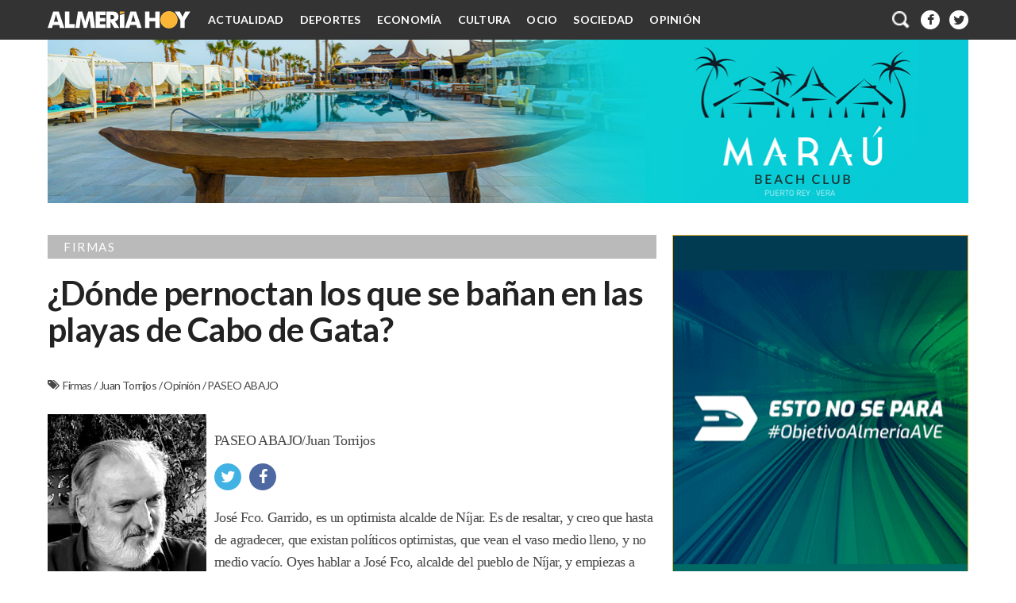

--- FILE ---
content_type: text/html; charset=UTF-8
request_url: https://www.almeriahoy.com/2023/11/donde-pernoctan-los-que-se-banan-en-las.html
body_size: 41209
content:
<!DOCTYPE html>
<html dir='ltr' xmlns='http://www.w3.org/1999/xhtml' xmlns:b='http://www.google.com/2005/gml/b' xmlns:data='http://www.google.com/2005/gml/data' xmlns:expr='http://www.google.com/2005/gml/expr'>
<head>
<link href='https://www.blogger.com/static/v1/widgets/2944754296-widget_css_bundle.css' rel='stylesheet' type='text/css'/>
<meta content='text/html; charset=UTF-8' http-equiv='Content-Type'/>
<meta content='blogger' name='generator'/>
<link href='https://www.almeriahoy.com/favicon.ico' rel='icon' type='image/x-icon'/>
<link href='https://www.almeriahoy.com/2023/11/donde-pernoctan-los-que-se-banan-en-las.html' rel='canonical'/>
<link rel="alternate" type="application/atom+xml" title="ALMERÍA HOY - Atom" href="https://www.almeriahoy.com/feeds/posts/default" />
<link rel="alternate" type="application/rss+xml" title="ALMERÍA HOY - RSS" href="https://www.almeriahoy.com/feeds/posts/default?alt=rss" />
<link rel="service.post" type="application/atom+xml" title="ALMERÍA HOY - Atom" href="https://www.blogger.com/feeds/1841766757642019080/posts/default" />

<link rel="alternate" type="application/atom+xml" title="ALMERÍA HOY - Atom" href="https://www.almeriahoy.com/feeds/5747048751418605215/comments/default" />
<!--Can't find substitution for tag [blog.ieCssRetrofitLinks]-->
<link href='https://blogger.googleusercontent.com/img/b/R29vZ2xl/AVvXsEi3vucy70fvFDC-qE6cUwTFUCI0SfFIWuGg7FTJyTuHsupP74F26UYcJlxS60VAwhBTY3kDuW5X3Q1PfXWpggwG3YRQzGUEzPW5zdRfnmJb2zxJ7wFxMMvtDz2yeLDD6IGU7UUXAgmgk3hnff5rVl7hkRSsKg9RMm2s6OOeXkr_HXKPBDiYJzUBirksSw/s320/TORRIJOS%202.jpg' rel='image_src'/>
<meta content='https://www.almeriahoy.com/2023/11/donde-pernoctan-los-que-se-banan-en-las.html' property='og:url'/>
<meta content='¿Dónde pernoctan los que se bañan en las playas de Cabo de Gata?' property='og:title'/>
<meta content='La actualidad de Almería y su provincia desde un punto de vista liberal e independiente.' property='og:description'/>
<meta content='https://blogger.googleusercontent.com/img/b/R29vZ2xl/AVvXsEi3vucy70fvFDC-qE6cUwTFUCI0SfFIWuGg7FTJyTuHsupP74F26UYcJlxS60VAwhBTY3kDuW5X3Q1PfXWpggwG3YRQzGUEzPW5zdRfnmJb2zxJ7wFxMMvtDz2yeLDD6IGU7UUXAgmgk3hnff5rVl7hkRSsKg9RMm2s6OOeXkr_HXKPBDiYJzUBirksSw/w1200-h630-p-k-no-nu/TORRIJOS%202.jpg' property='og:image'/>
<!-- Compatibilidad IE -->
<meta content='IE=edge' http-equiv='X-UA-Compatible'/>
<!-- Para plantillas adaptables en dispositivos táctiles -->
<!-- Para plantillas adaptables en dispositivos táctiles -->
<meta content='width=device-width,initial-scale=1.0,user-scalable=yes' name='viewport'/>
<!-- Título -->
<title>
&#191;Dónde pernoctan los que se bañan en las playas de Cabo de Gata?
        | 
        ALMERÍA HOY
</title>
<!-- Descripcion -->
<meta content='¿Dónde pernoctan los que se bañan en las playas de Cabo de Gata?. Diario Independiente de Almería. Noticias, opinión, análisis.' name='description' property='og:description'/>
<!-- Otras META <meta content='AlmeriaHoyNoticias' name='author'/>-->
<!-- Escribidlo literalmente -->
<meta content='es' http-equiv='content-language'/>
<meta content='General' name='rating'/>
<!-- Para todos los públicos, caso contrario usar "mature" o "restricted" -->
<meta content='almería, noticias, noticias de almería, cultura, medio ambiente, política, economía, sucesos, deportes, diario, opinión, campo de níjar, levante, poniente, valle del almanzora, la alpujarra, los filabres, los vélez' name='keywords'/>
<!-- Facebook y Twitter -->
<meta content='¿Dónde pernoctan los que se bañan en las playas de Cabo de Gata?' name='twitter:title' property='og:title'/>
<meta content='https://blogger.googleusercontent.com/img/b/R29vZ2xl/AVvXsEi3vucy70fvFDC-qE6cUwTFUCI0SfFIWuGg7FTJyTuHsupP74F26UYcJlxS60VAwhBTY3kDuW5X3Q1PfXWpggwG3YRQzGUEzPW5zdRfnmJb2zxJ7wFxMMvtDz2yeLDD6IGU7UUXAgmgk3hnff5rVl7hkRSsKg9RMm2s6OOeXkr_HXKPBDiYJzUBirksSw/s320/TORRIJOS%202.jpg' name='twitter:image' property='og:image'/>
<!-- FACEBOOK -->
<meta content='blog' property='og:type'/>
<meta content='ALMERÍA HOY' property='og:site_name'/>
<meta content='https://www.facebook.com/Almer%C3%ADa-Hoy-767247509981056' property='article:publisher'/>
<!--<meta content='https://www.facebook.com/profile.php?id=100005360028308' property='article:author'/>-->
<meta content='1549373431976205' property='fb:app_id'/>
<!-- TWITTER CARDS -->
<meta content='summary_large_image' name='twitter:card'/>
<meta content='https://www.almeriahoy.com/2023/11/donde-pernoctan-los-que-se-banan-en-las.html' name='twitter:url' property='og:url'/>
<meta content='@ALMERIA_HOY' name='twitter:site'/>
<meta content='@ALMERIA_HOY' name='twitter:creator'/>
<meta content='https://www.almeriahoy.com/' name='twitter:domain'/>
<!--<meta expr:content='data:blog.metaDescription' name='twitter:description'/>-->
<link href='https://fonts.googleapis.com/css?family=Lato:400,400italic,700' rel='stylesheet' type='text/css'/>
<link href='//netdna.bootstrapcdn.com/font-awesome/4.1.0/css/font-awesome.css' rel='stylesheet'/>
<meta content='7RZn6tIGib3lkH7-FlLse_yGKRAJ_OJHe4j_oVzU_fQ' name='google-site-verification'/>
<style id='page-skin-1' type='text/css'><!--
/*
-----------------------------------------------
Blogger Template Style
Name:     AlmeriaHoy 2.0
Date:     10 Sep 2015
Updated by: Oloman https://www.oloblogger.com
----------------------------------------------- */
/* Use this with templates/template-twocol.html */
body, .body-fauxcolumn-outer {
background:#fff;
margin:0;
color:#231f20;
font: normal normal 14px Lato, Arial, Tahoma, Helvetica, FreeSans, sans-serif;
text-align: center;
}
a:link {
color:#333;
text-decoration:none;
}
a:visited {
color:#333;
text-decoration:none;
}
a:hover {
color:#333;/* Probar este color. Amarillo: #fab438 o el azul: #2e5da0*/
text-decoration:none;
}
a img {
border-width:0;
}
/* Estructura
----------------------------------------------- */
#header-wrapper{
max-width: 1200px;
margin: 0 auto;
padding: 0;
box-sizing: border-box;
}
#header-wrapper h2.title {
display: none;
}
#outer-wrapper {
max-width: 1200px;
margin:50px auto 0;
text-align:left;
border: 0;
border-top: 0;
border-bottom: 0;
box-sizing: border-box;
}
#content-wrapper {
line-height: 0;
font-size:0;
margin:0;
padding:0;
clear:both;
}
#main-wrapper, #crosscol-wrapper, #crosscol-wrapper2, #crosscol-wrapper3 {
float: left;
vertical-align: top;
width: 67.270%;
max-width: 1200px;
margin: 0;
padding: 0 0 0 20px;
box-sizing: border-box;
word-wrap: break-word;
}
#crosscol-wrapper,#crosscol-wrapper2,#crosscol-wrapper3,#HTML112 {
width: 100%;
padding: 0 20px 20px;
box-sizing: border-box;
}
#crosscol-wrapper img,#crosscol-wrapper2 img,#crosscol-wrapper3 img,#HTML112 img {
max-width: 100%;
}
.main {
padding:0;
}
#sidebar-wrapper {
width: 32.720%;
float: right;
}
#footer-wrapper {
max-width: 1200px;
clear: both;
margin: 0;
padding: 0 20px 20px 0;
box-sizing: border-box;
text-align: center;
background: #333;
color: #b8b8b8;
}
.fixed {
-webkit-position: sticky;
position: fixed;
top: 0;
left: 0;
z-index: 99;
background-color: #333;
}
/* Header
-----------------------------------------------
*/
/* ANULADO BORRAR
#header-inner {
background-position: center;
margin-left: auto;
margin-right: auto;
}
#header {
float:left;
display: inline-block;
width: 300px;
margin: 15px auto;
text-align: left;
vertical-align: middle;
}
#header h1 {
margin:0;
padding:15px 20px .25em;
line-height:1.2em;
text-transform:uppercase;
letter-spacing:.2em;
text-shadow: 0 1px 1px white, 0 1px 6px black;
}
#header a {
text-decoration:none;
}
#header a:hover {
}
#header .description {
margin:0;
padding:15px 20px;
text-transform:uppercase;
letter-spacing:.2em;
line-height: 1.4em;
background: rgba(0,0,0,.3);
text-shadow: 0 1px 2px black;
}
#header img {
margin-left: auto;
margin-right: auto;
max-width: 100%;
height: auto;
}
FIN ANULADO */
/* Menu
----------------------------------------------- */
.auxheader {
width: 100%;
}
.menu {text-align: right;margin: 0;padding: 0 20px;box-sizing: border-box;}
.menu .widget {display: inline-block;height: 50px;vertical-align:top;float:right;}
.menu .widget:first-child {float: left;}
.menu .widget:nth-child(2) {float: left;}
.menu a:first-child {
float: left;
height: 50px;
line-height: 50px;
margin-right: 12px;
font-size:0;
}
.menu a:first-child img {
line-height: 50px;
vertical-align: middle;
}
#menunav {float: left;text-align: left;}
#menudrop,#menudrop *{margin:0;padding:0;box-sizing:border-box}
#menudrop{position:relative;z-index:5;overflow:visible;list-style:none;width:100%;margin: 0 ;font-size:0;}
#menudrop li{position:relative;display:inline-block;*display:inline;zoom:1;vertical-align:top;}
#menudrop a{display:block;height:50px;padding:0px 10px;line-height:50px;color:#fff;text-decoration:none;font-size: 14px;font-weight:bold; letter-spacing:.25px;text-transform: uppercase;}
#menudrop li a:before {
content: "";
width: 0;
height: 4px;
position: absolute;
bottom: 0;
left: 50%;
margin-left: -25%;
}
#menudrop li:hover a:before {width:50%;}
#menudrop li:nth-child(1) a:before {background: #2e5da0;} /* Actualidad */
#menudrop li:nth-child(2) a:before {background: #BF3326;} /* Deportes */
#menudrop li:nth-child(3) a:before {background: #f26e24;} /* Economia */
#menudrop li:nth-child(4) a:before {background: #F56991;} /* Cultura */
#menudrop li:nth-child(5) a:before {background: #a3ba6e;} /* Ocio */
#menudrop li:nth-child(6) a:before {background: #c44c8a;} /* Sociedad */
#menudrop li:nth-child(7) a:before {background: #fab438;} /* Opinión (antes Firmas) */
#menudrop a:hover{text-decoration:none}
#menudrop ul{list-style:none;position:absolute;left:-9999px;top:50px;}
#menudrop ul li,#menudrop ul li a{display:block;height:auto;line-height:1.5em;}
#menudrop ul li a{width:160px;padding: 2px 20px;background-color:#fab438;}
#menudrop li:hover ul{left:0}
#menudrop li:hover a{text-decoration:none;}
/*#menudrop li:last-child:hover a {border-bottom: 0;}*/
#menudrop li:hover ul li a{color:#fff;line-height: 1.5em;height:auto;}
#menudrop li:hover ul li a:hover{color:#231f20;}
#cabecera{display:none;text-align:center}
#cabecera span{display:block;cursor:pointer;text-transform:uppercase;padding: 0 8px 0 15px;color: #eee;line-height: 50px;}
#cabecera a {font-size: 14px;font-weight:bold;letter-spacing:.25px;color: #fff;vertical-align:middle;display:inline-block;}
#cabecera a:hover {text-decoration:none;color:#fff;}
#cabecera a img{display:inline-block;vertical-align:middle}
b.triagram{position:relative;margin-left:1em;vertical-align:top;}
.triagram:before{content:"";font-size:40px;display:inline-block;vertical-align:middle;width:1em;height:.125em;border-top:.375em double #fff;border-bottom:.125em solid #fff;}
nav#menumovil{position:absolute;display:none; top: 50px; right:180px;}
nav#menumovil ul{display:none;position:absolute;z-index:10;left:0;right:0;margin:0 auto;padding:0;list-style-type:none;text-align:center;}
nav#menumovil a{display:block;width:190px;height: 40px;line-height:40px;color:#333;padding:0 30px;text-decoration:none;border-bottom:1px solid #fff;}
nav#menumovil ul:first-child{border-top:1px solid #fff}
nav#menumovil a:hover{background-color:#333333;color:#fff}
nav#menumovil ul#menudrop li{display:block;width:100%;}
nav#menumovil ul#menudrop li a{width:160px;text-align:left;padding:0 0 0 20px;color:#fff;background:#333;}
nav#menumovil ul#menudrop ul{position:static;}
nav#menumovil li.desplegable ul {display: block !important;}
nav#menumovil ul#menudrop ul a{text-align:left;padding-left:30px;}
nav#menumovil ul#menudrop li:hover a {background: #000;border-bottom: 1px solid #fff;}
nav#menumovil ul#menudrop li:hover ul li a {background: #231f20;}
nav#menumovil ul#menudrop li:hover ul li a:hover{background:#333333}
/* Caja búsqueda
----------------------------------------------- */
#searchformfix{float:right;overflow:hidden;position:relative;width: 130px;height: 30px;top: 10px;}
#searchform{margin:0;padding:0;}
#searchform fieldset{padding:0;border:none;margin:0;}
#searchform input[type="text"]{background: #333;border: none;float: left;padding: 2px 10px 2px 10px;margin: 0px;width: 130px;height: 30px;border-radius: 3px;line-height: 30px;color: #afafaf;box-sizing: border-box;}
#searchform input[type=submit] {
background: url(https://blogger.googleusercontent.com/img/b/R29vZ2xl/AVvXsEiTV5pRwA8hNK4SlebJsL_UCtOKsisSSM7sxwvpYYMyxgzzbpzU5tPU2rN2ZfanDQlsy9ZqVIAy_X07jvfusk_hTSeMSOZLSSCu42V3RHTfKKO-2_6upibS5pRSu7K5PuTm9IJqyeZ5hWmv/s20/icon-search.png) center 5px no-repeat transparent;
cursor: pointer;
margin: 0;
padding: 0;
width: 24px;
height: 24px;
line-height: 42px;
top: 3px;
right: 0px;
position: absolute;
border:none;
border-radius: 50%;
}
#searchform input[type=submit]:hover{background-color:#666;}
#searchform input[type="text"]:focus{outline-color: transparent;background-color: #fab438;color: black;}
#searchform input[type="text"]:focus + input[type="submit"] {background-color:#333 !important;}
/* Añadido para buscador desplegable */
#searchformfix, #searchform input[type="text"] {width: 180px;}
#searchform input[type=submit] {top:13px;}
#searchform input[type="text"]{outline-color: transparent;background-color: #fab438;color: black;}
#searchform input[type="text"] + input[type="submit"] {background-color:#333 !important;}
#HTML12 {position: relative;}
#activar ~ #searchformfix {display: none;position: absolute;top: 50px;right: 0px;background: #333;height: 0; padding: 0 ;border-radius: 0 0 8px 8px;transition: .5s all;}
#activar {display: none;}
.inputlabel {display: inline-block;height: 50px;line-height: 50px;vertical-align: middle;cursor: pointer;}
#activar ~ .inputlabel:before {content: ""; width: 24px;height:24px;display: inline-block;background: url(https://blogger.googleusercontent.com/img/b/R29vZ2xl/AVvXsEiTV5pRwA8hNK4SlebJsL_UCtOKsisSSM7sxwvpYYMyxgzzbpzU5tPU2rN2ZfanDQlsy9ZqVIAy_X07jvfusk_hTSeMSOZLSSCu42V3RHTfKKO-2_6upibS5pRSu7K5PuTm9IJqyeZ5hWmv/s24/icon-search.png);   background-size: cover;vertical-align: middle;}
#activar ~ .desplegable {display: none;overflow: hidden;padding: 10px 20px; background: #000;color: #fff;}
#activar:checked ~ #searchformfix {display: block;height: auto;padding: 10px;}
#activar:checked ~ .inputlabel:before {content: "X";color: white;background-image: none;height: 50px;width: auto;padding: 0 8px 0 10px;font-size: 20px;}
/* Iconos sociales
----------------------------------------------- */
.socialbar {
text-align: right;
vertical-align: middle;
float: right;
height: 50px;
font-size: 0;
line-height: 0;
}
.socialbar a {
display: inline-block;
color: #333;
font-size: 16px;
line-height: 24px;
width: 24px;
height: 24px;
margin: 13px 6px;
border-radius: 50%;
background: #fff;
vertical-align: middle;
text-align: center;
}
.socialbar a:hover {
background: #333;
color: white;
}
.socialbar a:first-child {
margin: 13px 6px 13px 12px;
height: 24px;
line-height: 24px;
font-size: 16px;
}
.socialbar a:last-child {
margin-right: 0;
}
#footer0 .socialbar {
float: none;
text-align:center;
}
#footer0 .socialbar a {
color: #333;
}
/* Sumarios
----------------------------------------------- */
.sumarios {
margin: 0;
padding: 0;
list-style: none;
}
.sumarios li {
vertical-align: top;
margin: 0;
padding: 0;
list-style: none;
box-sizing: border-box;
}
.sumarios li img {
width: 100%;
height: 100%;
-webkit-object-fit: cover;
object-fit: cover;
}
/* General
-------------*/
.portada .sumarios li,
#main-wrapper .sumarios li,
#sidebar-wrapper .widget  {
width: 50%;
display: inline-block;
vertical-align: top;
margin: 0;
padding: 0 20px 20px 0;
list-style: none;
box-sizing: border-box;
position: relative;
overflow: hidden;
opacity: 1;
}
.portada .sumarios li {
width: 100%;
}
.portada .sumarios li:hover,
#main-wrapper .sumarios li:hover {
opacity: .90;
}
.portada .sumarios li:before,
#main-wrapper .sumarios li:before,
#sidebar-wrapper .widget:before {
content: "";
display: block;
padding-bottom: 58.81%;
}
#sidebar-wrapper .widget:before {
padding-bottom: 58.95%;
}
.portada .sumarios li img,
#main-wrapper .sumarios li img,
#sidebar-wrapper .widget .widget-content {
position: absolute;
top: 0;
left: 0;
bottom: 0;
right: 0;
margin: 0 auto;
padding: 0 20px 20px 0;
box-sizing: border-box;
overflow:hidden;
}
#portada-wrapper .sumarios li h3,
#main-wrapper .sumarios li h3 {
position: absolute;
left: 0;
bottom: 20px;
right: 0;
margin: 0 20px 0 0;
}
#portada-wrapper .sumarios li h3 a,
#main-wrapper .sumarios li h3 a {
min-width: 100%;
position: absolute;
bottom: 0;
margin: 0;
padding: 40px 20px 20px 20px;
box-sizing: border-box;
color: #fff;
font-weight: normal;
font-size: 20px;
line-height: 22px;
letter-spacing: .6px;
text-shadow: 2px 2px 2px #222222;
background: linear-gradient(to bottom,transparent 0,rgba(0,0,0,0.5) 50%,rgba(0,0,0,0.7) 100%) repeat scroll 0 0 transparent;
}
#portada-wrapper .sumarios li h3 a:hover,
#main-wrapper .sumarios li h3 a:hover {
text-decoration: none;
}
/* Portada 1
-------------*/
.portada .widget:first-child {
float: left;
vertical-align: top;
width: 67.222%;
max-width: 1200px;
margin: 0;
padding: 0 0 0 20px;
box-sizing: border-box;
word-wrap: break-word;
}
.portada .widget:first-child .sumarios li:before {
padding-bottom: 60.001%;
}
.cajasubtitulo {
position: absolute;
left: 0;
bottom: 20px;
right: 0;
margin: 0 20px 0 0;
padding: 40px 20px 20px;
box-sizing: border-box;
background: linear-gradient(to bottom,transparent 0,rgba(0,0,0,0.5) 50%,rgba(0,0,0,0.7) 100%) repeat scroll 0 0 transparent;
}
#portada-wrapper .sumarios li .cajasubtitulo h3 {
position: relative;
left: auto;
bottom: auto;
right: auto;
margin: 0;
}
#portada-wrapper .sumarios li .cajasubtitulo h4 {
margin-top: 10px;
position: relative;
}
#portada-wrapper .sumarios li .cajasubtitulo h3 a,
#portada-wrapper .sumarios li .cajasubtitulo a {
position: relative;
min-width: 100%;
bottom: 0;
margin: 0;
padding: 0;
color: #fff;
font-weight: normal;
font-size: 20px;
line-height: 22px;
color: white;
letter-spacing: .6px;
text-shadow: 2px 2px 2px #222222;
background: none;
}
#portada-wrapper .widget:first-child .sumarios li .cajasubtitulo h3 a {
font-size: 42px;
line-height: 46px;
letter-spacing: .6px;
width:100%;
}
/* Portada 2
-------------*/
.portada .widget {
width: 32.778%;
float: right;
}
/* Sidebar gadgets
-------------*/
#sidebar-wrapper .widget {
width: 100%;
}
#sidebar-wrapper .widget .widget-content {
padding: 0;
margin: 0 20px 20px 0;
border: 1px solid #333;
box-sizing: border-box;
}
/* Quitar borde anuncios */
#sidebar-wrapper #HTML4 .widget-content,
#sidebar-wrapper #HTML10 .widget-content,
#sidebar-wrapper #HTML17 .widget-content,
#sidebar-wrapper #HTML117 .widget-content,
#sidebar-wrapper #HTML118 .widget-content {
border:0;
}
#sidebar-wrapper .widget .widget-content h2,
#related-posts h2 {
margin: 0;
padding: 0 20px;
line-height: 30px;
text-transform: uppercase;
letter-spacing: .1em;
font-size: 15px;
color: white;
background: #333;
text-align:left;
}
#related-posts h2 {
margin-bottom: 20px;
}
#sidebar-wrapper .widget .widget-content h2:before,
#related-posts h2:before {
display: inline-block;
content: "";
width: 14px;
height: 14px;
margin: 8px 20px 8px 0;
line-height: 0;
background: #fab438;
border-radius: 50%;
overflow: hidden;
vertical-align: top;
}
#sidebar-wrapper .widget ul {
height: 90%;
height: calc(100% - 30px);
padding: 20px;
margin: 0;
box-sizing: border-box;
font-size: 0;
line-height: 0;
}
#sidebar-wrapper .widget li {
height: auto;
padding: 0;
font-size: 14px;
line-height: 16px;
letter-spacing: .6px;
box-sizing: border-box;
}
#sidebar-wrapper .sumarios h3 {
margin: 0px;
font-size: 14px;
line-height: 16px;
letter-spacing: .6px;
text-overflow: ellipsis;
overflow: hidden;
white-space: nowrap;
}
/* FIRMAS */
#sidebar-wrapper #HTML5 .sumarios h3 {
letter-spacing: .4px;
}
#HTML21 .sumarios h3 {
white-space: inherit;
}
/* Portada 3 */
.portada .widget:last-child {
width: calc(100% - 20px);
overflow: hidden;
}
.portada .widget:last-child .sumarios li:before {
padding-bottom: 18.94%;
}
.portada .widget:last-child .sumarios li img {
width: calc(65.83% + 10px);
text-align: right;
right: 0 !important;
left: auto;
}
.portada .widget:last-child .sumarios li .cajasubtitulo {
width: calc(33.43%);
left: 20px;
background: #fab438;
bottom: 40px !important;
padding: 20px;
border-radius: 0 20px;
}
.portada .widget:last-child .sumarios li .cajasubtitulo h3 a {
text-shadow: none!important;
font-weight: bold !important;
}
.portada .widget:last-child .sumarios li .cajasubtitulo h4 {
display:none;
}
.portada .widget:last-child .sumarios li span {
left: calc(100% - 65.83% - 10px);
right: auto;
}
#portada .widget:last-child .Exclusiva {
width: auto !important;
height: 20px !important;
left: calc(100% - 65.83% - 10px) !important;
transform: inherit !important;
border-left: 0;
border-radius: 0;
line-height: 20px !important;
padding: 0 20px !important;
box-shadow: none;
}
/* Destacadas y Diputación
-------------*/
#sidebar-wrapper #HTML3 ul,
#sidebar-wrapper #HTML33 ul,
#sidebar-wrapper #HTML53 ul {
padding: 20px 20px 10px;
}
#sidebar-wrapper #HTML3 li,
#sidebar-wrapper #HTML33 li,
#sidebar-wrapper #HTML53 li {
height: 16.666%;
text-align:left;
}
#sidebar-wrapper #HTML33 li:before,
#sidebar-wrapper #HTML53 li:before {
content: "\00b0\00a0";
float: left;
display: inline-block;
content: "";
width: 8px;
height: 8px;
margin: 4px 6px 4px 0;
line-height: 0;
background: #2e5da0;
background: #fab438;
border-radius: 50%;
overflow: hidden;
vertical-align: top;
}
#sidebar-wrapper .sumarios h3 {line-height:16px;}
/* Logo diputación*/
#sidebar-wrapper #HTML53 .widget-content h2:after {
content: url(https://blogger.googleusercontent.com/img/b/R29vZ2xl/AVvXsEj6W9nklmDnvgvnzunpKG2hukLT3vxiX3uZ3jrBor0b1JJHLX0gpGzCEZ_4O750V34YzgXC8h5MZ4oxejoY9UpIe18qENERu_buODXiq7To2ivu15MTub9aANHdQYg4JfaHDH8z817T-IU-/h28/logo-blog-diputacion-almeria.png);
float: right;
overflow: hidden;
height: 30px;
}
#sidebar-wrapper .widget#HTML53 .widget-content {border: 1px solid #fab438;}
#sidebar-wrapper .widget#HTML53 .widget-content h2 {color: #333;background: #fab438;}
#sidebar-wrapper .widget#HTML53 .widget-content h2:before {background: #fff;}
#sidebar-wrapper .widget#HTML53 li:before{background: #333;}
#sidebar-wrapper .widget#HTML53 .videocaja {position:absolute;bottom:0;width:105%;max-width: 105%;height: 47.71%;}
#sidebar-wrapper .videocajabis {height: calc(52.29% - 30px);padding: 0px;box-sizing: border-box;overflow:hidden;}
/* Comarcas
-------------*/
#sidebar-wrapper #HTML17 li {
height: 12.500%;
text-align: left;
}
#sidebar-wrapper #HTML17 li a {
font-weight: bold;;
}
/* Firmas
-------------*/
#sidebar-wrapper #HTML5 ul {
padding: 20px;
}
/* CAMBIAR cuando anuncio sea sencillo en sidebar1 HTML4 O HTML117*/
/* 3 bloques  #sidebar1 img {position: absolute;left: 0 !important;} */
/* 3 bloques  #sidebar1,#sidebar-wrapper #HTML4:before {padding-bottom:187.175% !important} */
#sidebar4 img,
#sidebar4bis img {position: absolute;left: 0 !important;} /* 3 bloques */
/* 3 bloques #sidebar4,#sidebar4bis,#sidebar-wrapper #HTML117:before {padding-bottom:187.175% !important} */
#sidebar5 img {position: absolute;left: 0 !important;}
#sidebar5,#sidebar-wrapper #HTML127:before {padding-bottom:187.80% !important } /* 3 bloques */
#sidebar5 {overflow: visible !important;}
li#superbanner,li#superbanner15,li#superbanner2,li#superbanner25, li#superbanner3, li#superbanner4 {width: 150% !important;display: block !important;height: auto;max-height: 284px;}
li#superbanner:before  {padding-bottom: 24.37% !important;} /* 1160 x 283 */
li#superbanner15:before {padding-bottom: 21.55% !important;} /* 1160 x 250 */
li#superbanner2:before {padding-bottom: 15.75% !important;} /* 1160 x 182 */
li#superbanner25:before {padding-bottom: 17.67% !important;} /* 1160 x 205 */
li#superbanner3:before {padding-bottom: 29.93% !important;} /* 1169 x 350 */
li#superbanner4:before {padding-bottom: 24.37% !important;} /* 1160 x 283 */
li#superbanner {max-height: calc(283px + 20px);} /* Afecta a altura HTML4*/
li#superbanner15 {max-height: calc(250px + 20px);} /* Afecta a altura HTML17*/
li#superbanner2 {max-height: calc(182px + 20px);} /* Afecta a altura HTML10*/
li#superbanner25 {max-height: calc(205px + 20px);} /* Afecta a altura HTML5*/
li#superbanner3 {max-height: calc(350px + 20px);} /* Afecta a altura HTML23*/
li#superbanner4 {max-height: calc(283px + 20px);} /* Afecta a altura HTML21*/
/*#HTML17 .separator a {margin-top: -10px;}*/
li#superbanner img, li#superbanner15 img, li#superbanner2 img, li#superbanner25 img,li#superbanner3 img, li#superbanner4 img {width: 100% !important;display: block;object-fit:fill;}
@media (max-width: 1010px) {
li#superbanner, li#superbanner15, li#superbanner2, li#superbanner25 {max-height: 284px;width: 100% !important;height: 0;}
li#superbanner3, li#superbanner15 {max-height: 350px;width: 100% !important;height: 0;padding-bottom: 33% !important;}
li#superbanner4 {max-height: 210px;width: 100% !important;height: 0;padding-bottom: 27% !important;}
#sidebar-wrapper .widget {margin-top: auto !important}
}
#sidebar-wrapper #HTML5:before {
padding-bottom:187.1% /*3 bloques*/
/*padding-bottom: 123.575%;2 bloques*/
}
.gadgetfirmas h4,
.gadgetfirmas table,
.gadgetfirmas br,
.gadgetfirmas .fecha {
display:none;
}
.entrevistas, .gadgetfirmas {
text-align: left;
display: block;
overflow: hidden;
}
/* Anuncios #sidebar1 */
#HTML19, #HTML20 {display:none;}
#sidebar2bis, #sidebar3bis, #sidebar1, #sidebar2, #sidebar3,#sidebar4,#sidebar4bis,#sidebar5, #intrarticulo {
height: 100%;
width: 100%;
overflow: hidden;
margin:0;
padding:0;
position: relative;
width: 100%;
height: 0;
padding-bottom:58.81%;
z-index:98;
overflow:hidden;
}
#intrarticulo {background: #fab438;margin-bottom:15px; padding-bottom: 26.72% ;/*56.25%*/}
#sidebar2bis iframe, #sidebar3bis iframe, #sidebar1 iframe, #sidebar2 iframe, #sidebar3 iframe,#sidebar4 iframe,#sidebar4bis iframe,#sidebar5 iframe, #intrarticulo iframe {
position: absolute;
top:0;
left: 0;
width: 100%;
height: 100%;
margin: auto;
}
#sidebar1 img, #sidebar2 img, #sidebar3 img,#sidebar4 img, #sidebar4bis img, #sidebar5 img, #sidebar2bis img, #sidebar3bis img {padding: 0;width:100%;height: auto;object-fit:cover;}
#sidebar-wrapper #HTML5 ul {
padding: 10px 20px;
height: calc(100% - 40px);
}
#sidebar-wrapper #HTML5 .sumarios li {
clear: both;
height: 12.5%;
height: calc((100% + 14px) / 7);
min-height: 60px;
padding: 5px 0;
box-sizing: border-box;
display: block;
overflow: hidden;
}
#sidebar-wrapper #HTML5 .sumarios li span {
display:none;
}
#sidebar-wrapper #HTML5 .sumarios li img {
width: 25%;
height: auto;
float: left;
margin: 0 4px 0 0;
padding: 0 0 10px 0;
}
#sidebar-wrapper #HTML5 .sumarios .fecha {
display: block;
letter-spacing: .2px;
margin: 0;
white-space: nowrap;
overflow: hidden;
text-overflow: ellipsis;
text-transform: uppercase;
}
#sidebar-wrapper #HTML5 .sumarios li h3 {
border-top: 1px solid #fab438;
padding-top: 2px;
text-overflow: inherit;
white-space: normal;
display: block;
}
#sidebar-wrapper #HTML5 .sumarios li h3 a {
display: -webkit-box;
-webkit-line-clamp: 3;
-webkit-box-orient: vertical;
overflow: hidden;
text-overflow: ellipsis;
}
/* Populares y Adopta
-------------*/
#sidebar-wrapper .widget.PopularPosts ul {
padding: 5px 20px;
}
#sidebar-wrapper .widget.PopularPosts:before {
padding-bottom: 123.05%;
}
#sidebar-wrapper #HTML21:before,
#sidebar-wrapper #HTML53:before {
padding-bottom: 123.575%;
}
#sidebar-wrapper .widget.PopularPosts li,
#sidebar-wrapper #HTML21 li {
margin: 0;
padding: 0;
clear:both;
height: 25%;
/*border-top: 1px solid #fab438;*/
box-sizing: border-box;
}
#sidebar-wrapper .widget.PopularPosts li:last-child {
/* border-bottom: 1px solid #fab438;*/
}
.PopularPosts .item-content {
font-size: 0;
line-height: 0;
text-align: left;
height: 100%;
}
.PopularPosts .item-content:before {
height: 100%;
content: "";
display: inline-block;
width: 0;
vertical-align: middle;
}
.PopularPosts .item-thumbnail,
#HTML21 img {
width: 24%;
display: inline-block;
vertical-align: middle;
float: none;
margin: 0;
padding: 5px 0;
box-sizing: border-box;
}
#sidebar-wrapper .widget.PopularPosts li img {
width: 100%;
height: auto;
margin:0;
padding:0;
}
.PopularPosts li span,
#HTML21 span {display:none;}
.PopularPosts .item-title,
#HTML21 h3 {
width: 75%;
display: inline-block;
vertical-align: middle;
padding: 0 0 0 10px;
box-sizing: border-box;
font-size: 14px;
line-height: 16px;
letter-spacing: .6px;
font-weight: normal;
}
.PopularPosts .item-title a {
/*border-bottom: 2px solid #fab438;*/
display: block;
}
.item-snippet {display:none;}
/* Etiquetas */
.portada .sumarios li span,
#main-wrapper .sumarios li span,
.post-body span.etiqueta {
position: absolute;
top: 20px;
left: 0;
z-index: 1;
padding: 0 20px;
height: 20px;
font-size: 14px;
line-height: 20px;
background-color: #2e5da0;
color: #ffffff;
text-align: center;
text-transform: uppercase;
}
/* Truco para etiquetas múltiples en páginas index  .post-body span:nth-child(n+2).etiqueta {display:none;}*/
/* Color de etiquetas */
/* Actualidad #2e5da0 */
/* Deportes #BF3326 */
/* Economia #f26e24 */
/* Cultura #F56991 */
/* Ocio #a3ba6e */
/* Sociedad #c44c8a */
/* Firmas #bababa */
/* Exclusiva #fab438 */
.Política, .Sucesos, .Medio.Ambiente, .Educación, .Meteorología, .Tribunales, .Sanidad, .Carreteras, .Astronomía, .Diputación, .Actualidad{background-color: #2e5da0 !important;}
.Fútbol, .Baloncesto, .Natación, .Balonmano, .Voleibol, .Motor, .Tenis, .Pádel, .Atletismo, .Ciclismo, .Deportes {background-color: #bf3326 !important;}
.Agricultura, .Pesca, .Ganadería, .Construcción, .Nuevas.tecnologías, .Hostelería, .Emprendedores, .Dinero.público, .Licitaciones, .Empresas, .Empleo, .Economía.para.podemitas, .Economía {background-color: #f26e24 !important;}
.Literatura, .Pintura, .Escultura, .Fotografía, .Arqueología, .Historia, .Patrimonio, .Cultura {background-color: #F56991 !important;}
.Conciertos, .Teatro, .Cine, .Series, .Gastronomía, .Naturaleza, .Escapadas, .Internet, .Música, .Cachivaches,  .Ocio {background-color: #a3ba6e !important;}
.Adopta, .Turismo, .Sociedad {background-color: #c44c8a !important;}
.Metropolitana, .Poniente, .Levante, .Almanzora, .Níjar, .Alpujarra, .Filabres, .Vélez, .Comarcas {background-color: #faba47 !important;}
.Firmas, .Entrevistas {background-color: #bababa !important;}
.Exclusiva {background-color: #fab438 !important;}
/* Paginas Firmas con imagen más pequeña */
.Firmas ~ .post-body table {
width: 100%;
max-width: 200px;
float: left;
margin: 0 10px 0 0 !important;
}
.Firmas ~ .post-body table tr:last-child {
display: none;
}
@media (max-width: 600px) {
.Firmas ~ .post-body table {max-width:inherit;float:none;}
}
/* Etiquetas superior entradas*/
.etiquetasuperior {margin: 0 0 20px 0;
padding: 0 20px;
line-height: 30px;
text-transform: uppercase;
letter-spacing: .1em;
font-size: 15px;
color: white;
background: #2e5da0;
text-align: left;
}
/* CINTA DIAGONAL
.sumarios li span.Exclusiva2 {
background-color: white !important;
clear: both !important;
display: block !important;
padding: 0 22px !important;
font-size: 12px !important;
line-height: 20px !important;
text-transform: uppercase !important;
letter-spacing: .1em !important;
color: #fab438!important;
color: black !important;
width: auto;
position: absolute !important;
transform: rotate(-45deg);
text-align: center !important;
left: auto !important;
top: auto !important;
right: -10px !important;
bottom: 40px !important;
margin: auto !important;
}
.sumarios li span.Exclusiva2:before {
content: "Exclusiva";
}
Fin cinta diagonal*/
.Exclusiva{
border: 2px solid white;
border-left: 0;
border-radius: 0 10px 10px 0;
}
#portada .Exclusiva{
border-radius: 50%;
height: 80px ;
width: 80px ;
line-height: 80px ;
padding: 0 ;
left: 20px !important;
top: 20px !important;
transform: rotate(-45deg);
border: 2px solid white;
box-shadow: 0 0 20px white;
}
/* Headings
----------------------------------------------- */
/* Posts
-----------------------------------------------
*/
.date-outer {
margin-right: 20px;
}
h2.date-header {
margin:1.5em 0 .5em;
}
.post {
margin:.5em 0 1.5em;
padding-bottom:1.5em;
}
.post h1, .post h2 {
margin:0 0 40px;
padding:0;
font-size:42px;
line-height:46px;
letter-spacing:-.6px;
font-weight:bold;
color: rgba(34, 34, 34,1);
}
.post h1 a, .post h1 a:hover, .post h1 a:visited, .post h1 strong,
.post h2 a, .post h2 a:hover, .post h2 a:visited, .post h2 strong {
display:block;
text-decoration:none;
font-weight:normal;
}
.post h4 {
margin: 0 0 20px;
font-family: lato;
font-size: 17px;
line-height: 19px;
letter-spacing: -.6px;
font-weight: bold;
color: rgba(112, 112, 112,1)
}
.post-header {
display:none;
}
.post-body .post-header {
display:block;
}
.post-header, .post-header a,
.post-body .post-header, .post-body .post-header a {
font-family:lato;
font-size: 14px;
line-height: 16px;
letter-spacing:-.6px;
color: #474747;
}
.post-labels:before {
content: "\f02c";
font-family: FontAwesome;
font-style: normal;
float: left;
margin-right: 5px;
}
.post-body {
margin:0 0 .75em;
font-family: georgia;
font-size:18px;
line-height: 28px;
letter-spacing:-.6px;
color: #474747;
}
.post-body a {
color:#2e5da0;
}
.post-body blockquote {
line-height:1.3em;
}
.post-footer {
margin: .75em 0;
text-transform:uppercase;
letter-spacing:.1em;
line-height: 1.4em;
}
.post-footer-line-1, .post-footer-line-2, .post-footer-line-3 {
display: none;
}
.comment-link {
margin-left:.6em;
}
.tr-caption-container img {
border: none;
padding: 0;
}
.post blockquote {
margin:1em 20px;
}
.post blockquote p {
margin:.75em 0;
}
/* Sumarios con blockquote */
.post-body blockquote {
float: left;
display: block;
width: calc(40% - 30px);
font-weight: bold;
text-align: justify;
padding: 10px;
box-sizing: border-box;
margin: 10px 30px 10px 0px;
border-top: 2px solid black;
border-bottom: 2px solid black;
letter-spacing: .2px;
color: #231f20;
font: normal bold 20px Lato, Arial, Tahoma, Helvetica, FreeSans, sans-serif;
}
/* Botones sociales
----------------------------------------------- */
.botonera {margin: 0 auto 6px;text-align: left;font-size: 0;}
.botonera div {overflow: hidden;margin: 0px;display: inline-block;*display: inline; zoom: 1;}
.botonera a {display: inline-block; *display: inline; zoom: 1;vertical-align:top;width: 34px;height: 34px;margin: 0 10px 0 0;padding: 0px;color: white;text-decoration: none;line-height: 34px;text-align: center;font-size: 20px;cursor: pointer;text-transform: none;opacity:.9;border-radius: 50%;}
.botonera a:hover {opacity:1;}
.botonera .face a {background: #3b5998;}
.botonera .twit a {background: #2daae1;}
.botonera .goog a {background: #dd4b39;}
.botonera .pint a {background: #ca2128;}
.botonera .mene a {background: #FF6400;}
.botonera .link a {background: #0079BB;}
/* Comments
----------------------------------------------- */
#comments h4 {
margin:1em 0;
font-weight: bold;
line-height: 1.4em;
text-transform:uppercase;
letter-spacing:.2em;
}
#comments-block {
margin:1em 0 1.5em;
line-height:1.6em;
}
#comments-block .comment-author {
margin:.5em 0;
}
#comments-block .comment-body {
margin:.25em 0 0;
}
#comments-block .comment-footer {
margin:-.25em 0 2em;
line-height: 1.4em;
text-transform:uppercase;
letter-spacing:.1em;
}
#comments-block .comment-body p {
margin:0 0 .75em;
}
.comments {
font-size: 16px;
line-height: 18px;
}
#comments h4 {
text-transform: none;
font-weight: normal;
line-height: 1.2em;
font-size: 14px;
margin-left: 10px;
}
.deleted-comment {
font-style:italic;
color:gray;
}
#blog-pager {
font-size: 14px;
line-height: 16px;
margin-right: 3.7%;
}
#blog-pager-newer-link {
float: left;
}
#blog-pager-older-link {
float: right;
}
#blog-pager {
text-align: center;
}
#blog-pager a {
display: inline-block;
background-color: #fab438;
padding: 10px;
box-sizing: border-box;
}
#blog-pager a:hover {
background: #eee;
text-decoration: none;
}
.feed-links {
clear: both;
line-height: 2.5em;
}
/* Sidebar Content
----------------------------------------------- */
.sidebar {
font-size: 14px;
line-height: 1.5em;
width: 100%;
margin: 0 auto;
}
.sidebar h2.title {
display:none;
}
.sidebar h2 {
margin:0 0 15px;
line-height: 1.4em;
text-transform:uppercase;
letter-spacing:.2em;
font-size: 15px;
}
.sidebar ul {
list-style:none;
margin:0 0 0;
padding:0 0 0;
}
.sidebar li {
margin:0;
padding-top:0;
padding-right:0;
padding-bottom:.25em;
padding-left:0px;
text-indent:0;
line-height:1.5em;
}
.sidebar .widget, .main .widget {
margin:0 0 1.5em;
padding:0 0 1.5em;
}
.main .Blog {
border-bottom-width: 0;
position: relative;
}
/* Profile
----------------------------------------------- */
.profile-img {
float: left;
margin-top: 0;
margin-right: 5px;
margin-bottom: 5px;
margin-left: 0;
padding: 4px;
border: 1px solid #cccccc;
}
.profile-data {
margin:0;
text-transform:uppercase;
letter-spacing:.1em;
font-weight: bold;
line-height: 1.6em;
}
.profile-datablock {
margin:.5em 0 .5em;
}
.profile-textblock {
margin: 0.5em 0;
line-height: 1.6em;
}
.profile-link {
text-transform: uppercase;
letter-spacing: .1em;
}
/* Footer
----------------------------------------------- */
footer {
margin-top: 20px;
background: #333;
}
footer .auxheader {
max-width: 1200px;
margin: 0 auto;
}
#footer-wrapper {
color: #b8b8b8;
}
#footer-wrapper a {
color:#b8b8b8;
}
#footer-wrapper a:hover {
color:#666;
}
.footer1, .footer0 {
width:100%;
display:inline-block;
}
.footer1 .widget, .footer0 .widget {
margin-top: 40px;
}
#footer1 .widget:last-child {
margin-right: 0;
}
#footer1 .widget {
display: inline-block;
vertical-align: top;
width: 31.6%;
margin-right: 2.6%;
}
.footer1 h2, .footer0 h2 {
display:none;
}
.footer1 ul {
padding-left:0px;
}
.footer1 li {
margin-left: 20px;
padding: 0px 0px 20px 0px;
line-height: 1em;
list-style: disc;
text-align: left;
}
.footer1 li a{
list-style:none;
font-size: 16px;
font-weight: bold;
}
/* Ajustes internos
----------------------------------------------- */
body#layout .menu div.widget {float: left !important;margin-top: 47px;}
body#layout #main-wrapper {width: 60% !important;}
.blog-feeds, .navbar, .Attribution, div.blogger-clickTrap {display: none !important;height:0 !important; width:0 !important;}
body#layout #header {float:none !important;}
body#layout #sidebar-wrapper .widget:before {padding-bottom: 0;}
body#layout #sidebar-wrapper .widget .widget-content {position: static;}
body#layout #sidebar-wrapper {width: 20%;}
body#layout div.widget {width: 100%;}
.cookie-choices-info {bottom: 0 !important;top:auto !important;padding: 0 !important;background-color:#333 !important;}
body#layout .portada .sumarios li,
body#layout #main-wrapper .sumarios li,
body#layout #sidebar-wrapper .widget {display: block !important;}
/* RWD
----------------------------------------------- */
.status-msg-wrap {
font-size: 16px;
line-height: 18px;
position: absolute;
width: 300px;
margin: 0;
top: -20px;
left: 20px;
z-index: 5;
background-color: #fab438;
padding: 4px;
box-shadow: 0 0 8px #333;
border: 0;
}
.status-msg-bg {background-color: #fab438;}
.post-body img, .separator a {
max-width: 100%;
height: auto;
}
table.tr-caption-container {
margin-bottom: 0;
}
table.tr-caption-container td, table.tr-caption-container th {
border: 0;
}
.post-body table, table.tr-caption-container img {
width: 100%;
max-width: 100%;
border-collapse: collapse;
padding:0;
}
/* Ajuste caption en segundas imágenes */
.articulo table.tr-caption-container {width: auto;}
.articulo table.tr-caption-container img {width: auto;}
.articulo tr td.tr-caption {text-align:center !important;}
.post-body table.tr-caption-container tr td {
padding: 0px;
font-size: 14px;
line-height: 16px;
letter-spacing: .6px;
font-style: italic;
font-family: georgia;
}
table.tr-caption-container tr:first-child * {
font-size: 0;
line-height: 0;
}
.post-body table.tr-caption-container tr td.tr-caption {
padding-top: 15px;
border: 0;
text-align: left !important;
}
.post-body .fecha {
line-height: 10px;
margin-bottom: -4px;
}
/* VIDEOS
------------*/
.videocaja {
width: 100%;
max-width: 100%;
margin: 0 auto;
}
.videocaja div,
[id^=video] {
position: relative;
padding-bottom: 56.25%;
height: 0;
overflow: hidden;
background: #000;
}
/*Parche VIDEO PEREGRIN*/
#video33 {position: static;}
.videocaja div object,
.videocaja div iframe,
.videocaja div embed,
[id^=video] iframe,
[id^=video] object,
[id^=video] embed {
position: absolute;
top: 0;
left: 0;
width: 100%;
height: 100%;
}
[id^=video] img {
position: absolute;
top: 0;
bottom:0;
left: 0;
right: 0;
margin: auto;
width: 100%;
height: auto;
cursor: pointer;
}
[id^=video]:after {
content: url(https://blogger.googleusercontent.com/img/b/R29vZ2xl/AVvXsEgCvjc5apf_iAPeOwwtVKvQ2PcAocdjwRIGcg6_dk-FmySWLy693YgAjoTMOyKEDv3dYJ-UUhhtmQcyXh8Xk6bUgKhlQFh8lykt4bjGwNM93iU3yjWwMdDaBVwGbdSj7WJnPhncwYuTeUwZ/s1600/play-overlay.png);
position: absolute;
top: 50%;
margin-top: -38px;
left: 50%;
margin-left: -38px;
z-index: 1;
cursor: pointer;
}
.vacio:after {
content:"" !important;
}
.fb-fanbox,.fb_iframe_widget, .fb_iframe_widget span, .fb_iframe_widget span iframe[style] {width: 100% !important;height:auto !important;margin:0 auto;text-align:center;}
.fb-fanbox {max-width: 357px !important;}
.twitter-timeline, .twitter-timeline-rendered {width:100% !important;max-width:100% !important;margin:0 auto;text-align:center;}
@media (max-width: 1170px) {
#portada .widget:nth-child(1) .Exclusiva, #portada .widget:nth-child(2) .Exclusiva {border-radius: 0 !important;transform: inherit;height: auto !important;width: auto !important;line-height: 20px !important;left: 0 !important;padding: 0 20px !important;box-shadow: none;border-left: 0;}
}
@media (max-width:1010px) {
.menu .widget:nth-child(2) {float: right;}
#cabecera{display:block;float: left;}
nav#menunav{display:none}
nav#menumovil{display:block;}
.portada .widget {width: 100%;padding: 0 0 0 20px;box-sizing: border-box;}
.portada .widget:first-child {width: 100%;float: none;}
.portada .widget:first-child .sumarios li {width:100%;}
.portada .sumarios li {width: 50%;}
#HTML8 ul.sumarios {width: 50%;display: inline-block;}
#HTML8 ul.sumarios li {width: 100% !important;}
.portada .widget:last-child {width: calc(100%);}
.portada .widget:last-child .sumarios li {width: 100%;}
.portada .widget:last-child .sumarios li:before {padding-bottom: 28.708%;}
#main-wrapper, #sidebar-wrapper {clear: both;float: none;width: 100%;}
.sidebar {max-width: 500px;padding: 0 20px;box-sizing: border-box;}
#sidebar-wrapper .widget {text-align: center;padding: 0;margin: 0 0 20px 0;}
#sidebar-wrapper .widget:before,
#sidebar-wrapper #HTML4:before,
#sidebar-wrapper #HTML117:before,
#sidebar-wrapper #HTML118:before,
#sidebar-wrapper #HTML127:before,
#sidebar-wrapper #HTML5:before,
#sidebar-wrapper .widget.PopularPosts:before, #sidebar-wrapper #HTML21:before {padding: 0 !important;}
#sidebar-wrapper .widget .widget-content {position: static;margin: 0;}
#sidebar-wrapper #HTML3 ul, #sidebar-wrapper #HTML33 ul{padding:20px;}
#sidebar-wrapper .widget.PopularPosts ul {padding:12px 20px;}
#sidebar-wrapper #HTML3 li, #sidebar-wrapper #HTML33 li {height: 20px;text-align:left;}
#sidebar-wrapper #HTML5 .sumarios li {height: auto;text-align: left;line-height: 1.5em;}
#sidebar-wrapper .widget.PopularPosts li, #sidebar-wrapper #HTML21 {font-size: 100%;text-align: left;line-height: 20px;}
#HTML19 .sumarios li, #HTML20 .sumarios li  {width: 100%;padding: 0;}
#sidebar-wrapper #HTML53:before {padding-bottom:0;}
#sidebar-wrapper .widget#HTML53 .videocaja {position:static;}
/*#sidebar2 {height: auto !important;padding-bottom: 0;}*/
#sidebar3 {padding-bottom: 63.81%;}
#HTML17 .separator a {margin-top: 0px;}
#footer-wrapper * {float: none !important;}
#footer1 .widget {display: block;width: 100%;margin: 30px auto;}
#blog-pager {margin-top: 30px;}
#blog-pager span {float: none;}
#blog-pager a {display: block; width: 100%; margin-bottom: 10px;}
}
@media (max-width:670px) {
.portada .sumarios li,
#main-wrapper .sumarios li {width: 100%;}
#HTML8 ul.sumarios {width: 100%;}
#portada-wrapper .widget:first-child .sumarios li .cajasubtitulo h3 a {font-size: 30px;line-height:32px;}
#portada-wrapper .sumarios li .cajasubtitulo a {font-size: 14px;line-height: 16px;}
.portada .widget:last-child .sumarios li:before {padding-bottom: 58.81%;}
.portada .widget:last-child .sumarios li .cajasubtitulo {top: 0 !important;bottom: 20px !important;left: 0;padding: 40px 20px 20px;background: linear-gradient(to bottom,transparent 0,rgba(0,0,0,0.5) 50%,rgba(0,0,0,0.7) 100%) repeat scroll 0 0 transparent;}
.portada .widget:last-child .sumarios li .cajasubtitulo {width: calc(100% - 20px);bottom: 20px !important;top: auto !important;}
#portada-wrapper .sumarios li .cajasubtitulo h3 a {color: white !important;text-shadow:2px 2px 2px #222222 !important;}
.portada .widget:last-child .sumarios li img{width: 100%;}
.portada .widget:last-child .sumarios li span, #portada .widget:last-child .Exclusiva {left:0 !important;}
.separator a,
.post-body img {float: none !important;margin-left: 0 !important;margin-right: 0 !important;}
}
@media (max-width:570px) {
#cabecera {margin-left: -40px;}
.socialbar {margin-right: 30px;}
.portada .widget:first-child .sumarios li h3 a, #portada-wrapper .sumarios li h3 a, #main-wrapper .sumarios li h3 a {font-size: 20px;line-height:22px;}
}
@media (max-width:480px) {
.socialbar {display:none;}
#cabecera a {display:none;}
.inputlabel {display:none;}
#portada-wrapper .widget:first-child .sumarios li .cajasubtitulo h4 a {display:none;}
.portada .widget:first-child .sumarios li h3 a {display:block;}
.portada .widget:first-child .sumarios li h3 a, #portada-wrapper .sumarios li h3 a, #main-wrapper .sumarios li h3 a,
#portada-wrapper .widget:first-child .sumarios li .cajasubtitulo h3 a {font-size: 18px;line-height:20px;}
.PopularPosts .item-title {font-size: 12px;line-height: 14px;}
#sidebar-wrapper #HTML5 .sumarios li {line-height: 1em;}
}

--></style>
<!-- SOLO PARA PAGINAS ESTATICAS CONTACTO, aviso legal y cookies -->
<!-- ================= -->
<!-- RESTO DE PÁGINAS ESTÁTICAS -->
<!-- SOLO PARA PORTADA -->
<!-- ================= -->
<!-- SOLO PORTADA Y PAGINAS ESTATICAS -->
<!-- ============================================= <b:if cond='data:blog.url == data:blog.homepageUrl'> <style> #HTML4 {margin-top: calc(284px) !important;} /* superbanner */ #HTML17 {margin-top: calc(300px) !important;} /* superbanner15 */ #HTML10 {margin-top: calc(182px) !important;} /* superbanner2 */ #HTML5 {margin-top: calc(205px) !important;} /* superbanner25 */ #HTML23 {margin-top: calc(300px) !important;} /* superbanner3 */ #HTML21 {margin-top: calc(283px) !important;} /* superbanner4 */ </style> </b:if> <b:if cond='data:blog.pageType in [ &quot;static_page&quot;]'> <style> #HTML4 {margin-top: calc(284px) !important;} /* superbanner */ #HTML17 {margin-top: calc(300px) !important;} /* superbanner15 */ #HTML10 {margin-top: calc(182px) !important;} /* superbanner2 */ #HTML5 {margin-top: calc(205px) !important;} /* superbanner25 */ #HTML23 {margin-top: calc(300px) !important;} /* superbanner3 */ #HTML21 {margin-top: calc(283px) !important;} /* superbanner4 */ </style> </b:if> -->
<!-- EN TODAS EXCEPTO ENTRADAS Y PAGINAS ESTATICAS -->
<!-- ============================================= -->
<!-- SOLO PARA ENTRADAS -->
<!-- ================== -->
<style>
        /* Entradas relacionadas */
        #related-posts {
          margin: 40px auto;
          padding: 0px;
          font-size: 0;
          line-height: 0;
          text-align: center;
          text-transform: none;
        }
        #related-posts a {
          position: relative;
          display: inline-block;
          width: 33.333%;
          height: 0;
          overflow: hidden;
          margin: 0 0;
          padding: 0 0 19.5% 0;
          border-right: 20px solid white;
          box-sizing: border-box;
          text-decoration: none;
          color: #fff;
        }
        #related-posts a:last-child {
          border-right: 0;
        }
        #related-posts a:hover {
          text-decoration: none;
        }
        #related-posts a img {
          position: absolute;
          top: 0;
          left: 0;
          bottom: 0;
          right: 0;
          margin: 0 auto;
          padding: 0;
          overflow: hidden;
          width: 100%;
          height: 100%;
          -webkit-object-fit: cover;
          object-fit: cover;
        }
        #related-posts a div {
          position: absolute;
          bottom: 0;
          left: 0;
          margin: auto;
          width: 100%;
          font-size: 16px;
          line-height: 18px;
          padding: 20px;
          box-sizing: border-box;
          text-align: left;
          text-shadow: 2px 2px 2px #222222;
          background: linear-gradient(to bottom,transparent 0,rgba(0,0,0,0.5) 50%,rgba(0,0,0,0.7) 100%) repeat scroll 0 0 transparent;
        }
        #related-posts a:hover div{
          font-size: 16px;
        }
        @media (max-width: 600px) {
          h1.post-title {font-size: 26px;line-height: 28px;}
          #related-posts a {
            display: block;
            width: 100%;
            height: auto;
            margin: 0 auto 20px;
            padding-bottom: 50%;
            border-right: 0;
          }
        }
        /* Nivo slider */
        #nivo {position:relative;}
        #nivo div:nth-child(n+2) img {
          position: absolute;
          top: 0;
          left:0;
          z-index: -1;
        }
        #nivo img {
          width: 100%;
          height: auto;
        }
        .nivoSlider {
          position:relative;
          width:100%;
          height:auto;
          overflow: hidden;
        }
        .nivoSlider img {
          position:absolute;
          top:0px;
          left:0px;
          max-width: none;
          padding: 0;
          border: 0;
        }
        .nivo-main-image {
          display: block !important;
          position: relative !important; 
          width: 100% !important;
        }
        /* If an image is wrapped in a link */
        .nivoSlider a.nivo-imageLink {
          position:absolute;
          top:0px;
          left:0px;
          width:100%;
          height:100%;
          border:0;
          padding:0;
          margin:0;
          z-index:6;
          display:none;
          background:white; 
          filter:alpha(opacity=0); 
          opacity:0;
        }
        /* The slices and boxes in the Slider */
        .nivo-slice {
          display:block;
          position:absolute;
          z-index:5;
          height:100%;
          top:0;
        }
        .nivo-box {
          display:block;
          position:absolute;
          z-index:5;
          overflow:hidden;
        }
        .nivo-box img { display:block; }
        /* Caption styles */
        .nivo-caption {
          position:absolute;
          left:0px;
          bottom:0px;
          /*background:#e6e6e6;*/
          background-color:rgba(0, 0, 0, 0.8);
          color:#ffffff;
          width:100%;
          z-index:8;
          padding: 5px 10px;
          opacity: 0.8;
          overflow: hidden;
          display: none;
          -moz-opacity: 0.8;
          filter:alpha(opacity=8);
          -ms-filter: "progid:DXImageTransform.Microsoft.Alpha(Opacity=80)";
          -webkit-box-sizing: border-box; /* Safari/Chrome, other WebKit */
          -moz-box-sizing: border-box;    /* Firefox, other Gecko */
          box-sizing: border-box;         /* Opera/IE 8+ */
        }
        .nivo-caption p {
          padding:5px;
          margin:0;
        }
        .nivo-caption a {
          display:inline !important;
        }
        .nivo-html-caption {
          display:none;
        }
        /* Direction nav styles (e.g. Next Prev) */
        .nivo-directionNav a {
          position:absolute;
          top:45%;
          z-index:9;
          cursor:pointer;
          text-decoration:none;
          display:none !important;
        }
        .nivo-prevNav {
          left:0px;
        }
        .nivo-nextNav {
          right:0px;
        }
        /* Control nav styles (e.g. 1,2,3...) */
        .nivo-controlNav {
          text-align:center;
          padding: 15px 0;
        }
        .nivo-controlNav a {
          cursor:pointer;
        }
        .nivo-controlNav a.active {
          font-weight:bold;
        }
        .nivowrap {
          padding: 0px;
        }
        .nivowrap .nivoSlider {
          position:relative;
          background:#fff url(loading.gif) no-repeat 50% 50%;
          margin-bottom:0px;
          overflow: visible;
        }
        .nivowrap .nivoSlider img {
          position:absolute;
          top:0px;
          left:0px;
          display:none;
        }
        .nivowrap .nivoSlider a {
          border:0;
          display:block;
        }
        .nivowrap .nivo-controlNav {
          text-align: left;
          padding: 0;
          position: relative;
          z-index: 10;
        }
        .nivowrap .nivo-controlNav a {
          display:inline-block;
          width:10px;
          height:10px;
          background:#e6e6e6;
          border-radius: 40px;
          text-indent:-9999px;
          border:0;
          margin: 0 2px;
        }
        .nivowrap .nivo-controlNav a.active {
          background: #58ACFA;
        }
        .nivowrap .nivo-directionNav a {
          display:block;
          width:30px;
          height:30px;
          /* background: #eee;*/
          /*text-indent:-9999px;*/
          border:0;
          top: auto;
          bottom: -36px;
          z-index: 11;
          font-size: 0;
        }
        .nivowrap .nivo-directionNav a:hover {
          background-color: #58ACFA;
          -webkit-border-radius: 2px;
          -moz-border-radius: 2px;
          border-radius: 2px;
        }
        .nivowrap a.nivo-nextNav {
          background-position:-16px 50%;
          right:0px;
        }
        .nivowrap a.nivo-prevNav {
          background-position:11px 50%;
          left: auto;
          right: 35px;
        }
        a.nivo-prevNav:before, a.nivo-nextNav:before {
          content: "\25C4";
          color: #e6e6e6;
          line-height: 30px;
          text-align: center;
          font-size: 30px;
        }
        a.nivo-nextNav:before {
          content:"\25BA";
        }
        .nivowrap .nivo-caption {
          text-align:right;
          font-size:12px;
        }
        .nivowrap .nivo-caption a {
          color:#fff;
          border-bottom:1px dotted #fff;
        }
        .nivowrap .nivo-caption a:hover {
          color:#fff;
        }
        .nivowrap .nivo-controlNav.nivo-thumbs-enabled {
          width: 80%;
          text-align:center;
          background-color:rgba(0, 0, 0, 0.9);
        }
        .nivowrap .nivo-controlNav.nivo-thumbs-enabled a {
          width: auto;
          height: auto;
          background: none;
          margin-bottom: 5px;
        }
        .nivowrap .nivo-controlNav.nivo-thumbs-enabled img {
          display: block;
          width: 120px;
          height: auto;
        }
        /* Añadido miniaturas */
        .nivo-directionNav {
          position: absolute;
          top: 0;
          right: 8px;
        }
        a.nivo-prevNav:before, a.nivo-nextNav:before {
          text-shadow: 0 0 1px #333;
        }
        .nivowrap .nivo-controlNav.nivo-thumbs-enabled {
          width: 100%;
          font-size: 0;
          line-height: 0;
        }
        .nivowrap .nivo-controlNav.nivo-thumbs-enabled a {
          width: 11.625%;
          margin: 1% 1% 1% 0;
        }      }
        .nivowrap .nivo-controlNav.nivo-thumbs-enabled a:nth-of-type(8n+0) {
          margin: 0;
        }
        .nivowrap .nivo-controlNav.nivo-thumbs-enabled img {
          width: 100%;
          margin: 0;
        }
      </style>
<script src='https://ajax.googleapis.com/ajax/libs/jquery/1/jquery.min.js'></script>
<!-- MENU DESPLEGABLE PARA MOVILES -->
<script type='text/javascript'>
      //<![CDATA[
      $(document).ready(function(){
        $('#menumovil').html($('#menunav').html());
        $('#cabecera span').click(function(){
          if ($('nav#menumovil > ul').hasClass('expanded')) {
            $('nav#menumovil ul.expanded').removeClass('expanded').slideUp(250);
            $(this).removeClass('open');
          } else {
            $('nav#menumovil > ul').addClass('expanded').slideDown(250);
            $(this).addClass('open');
          }
        });
        $('nav#menumovil > ul > li:has(ul)').addClass('desplegable');
        $('nav#menumovil > ul > li > a').click(function() {
          var comprobar = $(this).next();
          $('nav#menumovil li').removeClass('activa');
          $(this).closest('li').addClass('activa');
          if((comprobar.is('ul')) && (comprobar.is(':visible'))) {
            $(this).closest('li').removeClass('activa');
            comprobar.slideUp('normal');
          }
          if((comprobar.is('ul')) && (!comprobar.is(':visible'))) {
            $('nav#menumovil ul ul:visible').slideUp('normal');
            comprobar.slideDown('normal');
          }
        });
      });
      //]]></script>
<!-- GESTIÓN DE ANUNCIOS -->
<script type='text/javascript'>
//<![CDATA[
var ubicacion = [];
var anuncio = [];
var totalanuncios = 0;
window.listaPendientes = window.listaPendientes || [];

// 1. SEGURO DE VIDA: Captura llamadas antes de que cargue el Excel
window.mostrar = window.mostrar || function(que, donde) {
    if (totalanuncios === 0) {
        window.listaPendientes.push({que: que, donde: donde});
    } else {
        ejecutarMostrar(que, donde);
    }
};

// 2. MOTOR DE CARGA (Optimizado)
(function() {
    var spreadsheetId = "1cUDoOEnvhodeMC703FZ5KOvvHfe3CCIJAKSadzFf1ck";
    var url = "https://docs.google.com/spreadsheets/d/" + spreadsheetId + "/gviz/tq?tqx=out:json&headers=0";

    fetch(url)
        .then(function(res) { return res.text(); })
        .then(function(data) {
            var json = JSON.parse(data.substr(47).slice(0, -2));
            var filas = json.table.rows;

            filas.forEach(function(f) {
                // Filtramos: debe tener ubicación (B), anuncio (D) y no ser el título
                if (f.c && f.c[1] && f.c[3] && f.c[1].v !== null) {
                    var nombreUbic = f.c[1].v.toString().trim().toLowerCase();
                    if (nombreUbic !== "ubicacion") {
                        ubicacion.push(nombreUbic);
                        anuncio.push(f.c[3].v);
                    }
                }
            });

            totalanuncios = anuncio.length;
            
            // Procesamos la cola de espera
            window.listaPendientes.forEach(function(p) {
                ejecutarMostrar(p.que, p.donde);
            });
            window.listaPendientes = [];
        });
})();

// 3. LÓGICA DE AZAR (Corregida)
function ejecutarMostrar(que, donde) {
    var buscado = que.trim().toLowerCase();
    var opciones = [];
    
    // Buscamos todas las coincidencias para esa ubicación
    for (var i = 0; i < totalanuncios; i++) {
        if (ubicacion[i] === buscado) {
            opciones.push(anuncio[i]);
        }
    }

    if (opciones.length > 0) {
        var contenedor = document.getElementById(donde);
        if (contenedor) {
            // elegir uno al azar de la lista de 'opciones' encontradas
            var indiceAzar = Math.floor(Math.random() * opciones.length);
            contenedor.innerHTML = opciones[indiceAzar];
            
            if (typeof updateBannerMargins === "function") updateBannerMargins();
        }
    }
}
//]]>
</script>
<!-- ESTILO PARA EMERGENCIA -->
<style>
#bheader, #bheader2, #bheader3, #bheader4,
#superbanner, #superbanner15, #superbanner2, #superbanner25, #superbanner3, #superbanner4,
#sidebar, #sidebar1, #sidebar3, #sidebar2, #sidebar4, #sidebar4bis, #sidebar5 {
    display: block;
    width: 100%;
    margin: 0 auto;
    text-align: center;
    position: relative;
    overflow: hidden;
    transition: all 0.3s ease-in-out;
    
    /* Fondo de cortesía (Efecto carga) */
    background-color: #fcfcfc;
    background-image: radial-gradient(#eeeeee 1px, transparent 1px);
    background-size: 15px 15px;
}

/* Banners horizontales (Cabeceras y Superbanners) */
#bheader{
    min-height: 180px; 
}

/* Banners laterales (Sidebars) */
#sidebar, #sidebar1, #sidebar3, #sidebar2, #sidebar4, #sidebar4bis, #sidebar5 {
    min-height: 215px;
}

#bheader:empty::before, #bheader2:empty::before, #bheader3:empty::before, #bheader4:empty::before,
#superbanner:empty::before, #superbanner15:empty::before, #superbanner2:empty::before, 
#superbanner25:empty::before, #superbanner3:empty::before, #superbanner4:empty::before,
#sidebar:empty::before, #sidebar1:empty::before, #sidebar3:empty::before, #sidebar2:empty::before, 
#sidebar4:empty::before, #sidebar4bis:empty::before, #sidebar5:empty::before {
    content: "PUBLICIDAD";
    position: absolute;
    top: 50%;
    left: 50%;
    transform: translate(-50%, -50%);
    color: #cccccc;
    font-family: "Helvetica", sans-serif;
    font-size: 10px;
    letter-spacing: 3px;
    font-weight: bold;
}

/* LIMPIEZA (Cuando el anuncio ya está cargado) */
#bheader:not(:empty), #bheader2:not(:empty), #bheader3:not(:empty), #bheader4:not(:empty),
#superbanner:not(:empty), #superbanner15:not(:empty), #superbanner2:not(:empty), 
#superbanner25:not(:empty), #superbanner3:not(:empty), #superbanner4:not(:empty),
#sidebar:not(:empty), #sidebar1:not(:empty), #sidebar3:not(:empty), #sidebar2:not(:empty), 
#sidebar4:not(:empty), #sidebar4bis:not(:empty), #sidebar5:not(:empty) {
    background: transparent !important;
    border: none !important;
    min-height: 0; /* Permite que el contenido mande sobre el tamaño */
}
    </style>
<!-- GESTIÓN DE ANUNCIOS DE EMERGENCIA> <script type='text/javascript'> //<![CDATA[ var ubicacion = new Array('superior','superior2','superior3','superior4','superbanner','superbanner15','superbanner2','superbanner25','superbanner3','superbanner3','superbanner4','sidebar1','sidebar2','sidebar3','sidebar4','sidebar4bis','sidebar5','intrarticulo','intrarticulo','intrarticulo') var anuncio = new Array('<style>#bheader {width: 100%; height: auto;display:block;} #bheader img {width: 100% !important; height: auto;} </style><a href="https://www.marau.es" onclick="gtag(&#039;event&#039;, &#039;clic&#039;, {&#039;event_category&#039;: &#039;Banners&#039;, &#039;event_label&#039;: &#039;MarauSuperior&#039;,&#039;value&#039;: 20210503});" imageanchor="1" style="margin-left: 1em; margin-right: 1em;" target="_blank"><img border="0" src="https://2.bp.blogspot.com/-0oSPIsN8Vtg/WxhAxmMegKI/AAAAAAAAljs/__PPCwBlmSwuQZtCk_a-6OI0Gtcuc8gbACLcBGAs/s1600/ANUNCIO%2BALMERIA%2BHOY.JPG" data-original-width="1161" data-original-height="206" /></a>','<style>#bheader2 {width: 100%; height: auto;display:block;} #bheader img {width: 100% !important; height: auto;} </style><div class="separator" style="clear: both; text-align: center;"><a href="https://www.cosentino.com/es/dekton/kraftizen/" onclick="gtag(&#039;event&#039;, &#039;clic&#039;, {&#039;event_category&#039;: &#039;Banners&#039;, &#039;event_label&#039;: &#039;CosentinoSuperior2&#039;,&#039;value&#039;: 20221222});" imageanchor="1" style="margin-left: 1em; margin-right: 1em;" target="_blank"><img border="0" data-original-height="283" data-original-width="1160" src="https://blogger.googleusercontent.com/img/b/R29vZ2xl/AVvXsEh8NkpiCvLCi4WVNuj_bGHieHN7fJr5J1dHhKDXY5Bp9ArWHe_p2xhAlhMXTK357IUhO3oUBGPxTXObdcD86Nm9aLK30gtVJipiE1EpBDwHew4pKUvK3T_4yUhiUwl9oLhJi4oNBMtj3xM0aZJ9UIqEi5BahfRjYnKQzmorElnO9KD_wh-iblP07qRWhA/s1600/COSENTINO%20DIC-banner_kraftizen%20GIF.gif" width="1160" /></a></div>','<div class="separator" style="clear: both; text-align: center;"><a target="_blank" href="https://www.deretil.com/" onclick="gtag(&#039;event&#039;, &#039;clic&#039;, {&#039;event_category&#039;: &#039;Banners&#039;, &#039;event_label&#039;: &#039;Deretil&#039;,&#039;value&#039;: 20251201});" imageanchor="1" style="margin-left: 1em; margin-right: 1em;"><img border="0" data-original-height="378" data-original-width="1134" src="https://blogger.googleusercontent.com/img/b/R29vZ2xl/AVvXsEggNHMfdhB9DKOEtH1h-uGwFrtUn_B5YSwp5oIe1NhJlYRpLdjiUKU3imjcO-6Tn_DrSPXaU_yVqQvity2EeoAFQpm1qjtw4rVVvMWS2EW7AIxugJi6sHyZvd9i6ynoIeLDhsNZUFwmqtqpFkUQBxuR7Yot0ciy0vqyLcOeXDGXz0pHF02NwzpFRM_mM7gx/s1600/DERETIL%20-%20BANNER%20%20DIC%202025.jpg" /></a></div>','<style>#bheader4 {padding: 20px 0 0 0;width: 100%; height: auto;display:block;} #bheader4 img {width: 100% !important; height: auto;} </style><div class="separator" style="clear: both; text-align: center;"><a target="_blank" href="https://comercial-vera.es/" onclick="gtag(&#039;event&#039;, &#039;clic&#039;, {&#039;event_category&#039;: &#039;Banners&#039;, &#039;event_label&#039;: &#039;ComercialVera&#039;,&#039;value&#039;: 20260115});" imageanchor="1" style="margin-left: 1em; margin-right: 1em;"><img border="0" data-original-height="350" data-original-width="1160" src="https://blogger.googleusercontent.com/img/b/R29vZ2xl/AVvXsEgdzeSigfXpTtCIgtEtqVdv5Kjxfizxf_abCzJgCxx1b2aNxUCGdnqNmk4_Z5GZ4lHiXZveNhQnq8FeB0Xz00XHgogm_-quPBDn7ktUnOyXe0BxeDCKi08RkMCE01-QSBKZDZ0AwJdMxXxgjqBD2zlv-YPTKWv0NwhjdLDG0w7dmfP9OTtC-gnXQ-4H4jKx/s1600/01%20COMERCIAL%20VERA%202026.jpg" /></a></div>','<div class="separator" style="clear: both; text-align: center;"><a target="_blank" href="https://www.galasa.es/" onclick="gtag(&#039;event&#039;, &#039;clic&#039;, {&#039;event_category&#039;: &#039;Banners&#039;, &#039;event_label&#039;: &#039;Galasa&#039;,&#039;value&#039;: 20220711);" imageanchor="1" style="margin-left: 1em; margin-right: 1em;"><img border="0" data-original-height="283" data-original-width="1160" src="https://blogger.googleusercontent.com/img/b/R29vZ2xl/AVvXsEj_SL2jzf67L2cR5BoLlS-NhkExYf-IE1qMvE40BqqU4xWZDiuc7ywKruaBSlQ7vcbNbMRZI0Do6vslLVhc6ULkA_MoFwgWDXLUsBrcX-kcvzR8aasiYxUMhqi5QDm5OZDndRYLB-XI9KcydCssbAZGVKv9EmbqSukrUO2Jw-urUa-N9Y6mT2Nf9oRoZg/s1600/GALASA_1160x283.gif" /></a></div>','<div class="separator" style="clear: both; text-align: center;"><a target="_blank" href="https://blog.dipalme.org/la-diputacion-provincial-celebra-en-balanegra-el-orgullo-de-ser-almerienses/" onclick="gtag(&#039;event&#039;, &#039;clic&#039;, {&#039;event_category&#039;: &#039;Banners&#039;, &#039;event_label&#039;: &#039;DiputacionAlmeria&#039;,&#039;value&#039;: 20251106});" imageanchor="1" style="margin-left: 1em; margin-right: 1em;"><img border="0" data-original-height="250" data-original-width="1160" src="https://blogger.googleusercontent.com/img/b/R29vZ2xl/AVvXsEhqbVHs2Y2aIa1mKYBDdmkxFM66Aq-b6fiilwd_-Iy3bKiB7ML3vOLydlsGVw9BIuiQ6C-rBekyvM7jxIFF9fYIwvlbGHqxWSK6gUmYV5SbTP8PYBl4YZ3ZuxfQx7R9Z61lxCKF-VvqqwLFccp4-ZChjlltNf9WurmlC8GMwcK_tkuxLhxA1h5ijyEDmz8O/s1600/1160x250.jpg" /></a></div>','<div class="separator" style="clear: both; text-align: center;"><a target="_blank" onclick="gtag(&#039;event&#039;, &#039;clic&#039;, {&#039;event_category&#039;: &#039;Banners&#039;, &#039;event_label&#039;: &#039;PeregrinSuperior3&#039;,&#039;value&#039;: 20240902});" href="https://peregrin.es" ><img border="0" data-original-height="472" data-original-width="3000" src="https://blogger.googleusercontent.com/img/b/R29vZ2xl/AVvXsEiPX3-tbH6Y3d2Ij5YvX2YQc3MRbXEStt4T-lHA_y3WjYu-09TT5clPXlQmXAxq4DV__AuxOCYcVXIit46aAwMdV6mEFoObF778IGyR9ARpxB3R4T0OWbnOquGWHNpZG3eMn3PhZU0ZhP0XeW6ccKp82kJ_w0lBEh7AVc3h9ucyHPQy83eFCdXVcCPXv5pX/s1600/09%20PEREGR%C3%8DN-faldon2.jpg" /></a></div>','<div class="separator" style="clear: both; text-align: center;"><a target="_blank" href="https://www.redcupra.es/navarro-segura/oferta-nuevo-cupra-formentor-etsi-g?origin=o?idcmp=dis:BannerNewFormentor:Cupra_Formentor:IDAdBannerFormentor:Conversion:AlmeriaHoy::banner:Multidispositivo::" onclick="gtag(&#039;event&#039;, &#039;clic&#039;, {&#039;event_category&#039;: &#039;Banners&#039;, &#039;event_label&#039;: &#039;VeraImportSeat&#039;,&#039;value&#039;: 20240206});" imageanchor="1" style="margin-left: 1em; margin-right: 1em;"><img border="0" data-original-height="205" data-original-width="1160" src="https://blogger.googleusercontent.com/img/b/R29vZ2xl/AVvXsEir_Q0KeMEn4Jp_SZVaqymD_MkMTNDLyAuH6TD33oz2EUN25XMAPORgCymWezrAUD1wd3d5GmhQAQZkL6Glw72gQn5xK0A6Ix8d7DChkGk0OoMDoL5eyIZv3VJQjlMfDf7Z5TaHgjgz2EZ_R51qCBc2RJuX3R1rxNf49TNqx4j5_-wkGIVWU1-dAVRFgO_S/s1600/NAVARRO%20SEGURA-BANNER%20VN.gif" /></a></div>','<style>#bheader4 {width: 100%; height: auto;display:block;} #bheader4 img {width: 100% !important; height: auto;} </style><div class="separator" style="clear: both; text-align: center;"><a target="_blank" href="https://www.grupoveraimport.com/promociones/nuevo/audi-a6-e-hybrid/" onclick="gtag(&#039;event&#039;, &#039;clic&#039;, {&#039;event_category&#039;: &#039;Banners&#039;, &#039;event_label&#039;: &#039;VeraImportAudi&#039;,&#039;value&#039;: 20251210});" imageanchor="1" style="margin-left: 1em; margin-right: 1em;"><img border="0" data-original-height="350" data-original-width="1169" src="https://blogger.googleusercontent.com/img/b/R29vZ2xl/AVvXsEiDkX3A5x7twx2rj9mAprJu5AAkV8yMQxzTorGFu7jlUzqhQs0PQ4UUkQHHKQLLgpCfgMXaa8IzuyBduN59Kb7N0bPJMrZ_iemxZnH5ruqJBea2pslAC313LziOhr29AFTHqrx_yf3BF05D3I-_K3INakSMI22QFVKUNWcS6N_o3-SsFZJGSYEDuAY8kbcJ/s1600/12%20VERA%20IMPORT%20-A6_e-hydrid_sedan_1169X350.gif" /></a></div>','<div class="separator" style="clear: both; text-align: center;"><a target="_blank" href="https://www.grupoveraimport.com/promociones/nuevo/nuevo-volswagen-t-roc/" onclick="gtag(&#039;event&#039;, &#039;clic&#039;, {&#039;event_category&#039;: &#039;Banners&#039;, &#039;event_label&#039;: &#039;VeraImportVW&#039;,&#039;value&#039;: 20251004});" imageanchor="1" style="margin-left: 1em; margin-right: 1em;"><img border="0" data-original-height="350" data-original-width="1169" src="https://blogger.googleusercontent.com/img/b/R29vZ2xl/AVvXsEjqfmrrHY_bO6z3YAkDpAjcdWDbCVsf-w8QoJR0rIJIZmSeTVnCEA_5qVu31BecsjQ1-jGE4axaJUub9UU7iL2AeDtkeuURXJ4ne0jtFU9QEhTu9gvWA23aVflbBt3vUTBOYMT3j-ABEVpaSFWwtzWIjSPqP5GEcFdBsms8yDzdlEGLIdyF9j7oZJ32xgRZ/s1600/12%20VERA%20IMPORT%20Nuevo_T-Roc_1169x350_dinamico_Sin%20Precio.gif" /></a></div>','<div class="separator" style="clear: both; text-align: center;"><a target="_blank" href="https://seamoscorresponsables.com/" onclick="gtag(&#039;event&#039;, &#039;clic&#039;, {&#039;event_category&#039;: &#039;Banners&#039;, &#039;event_label&#039;: &#039;JuntaAndalucia&#039;,&#039;value&#039;: 20250521});" imageanchor="1" style="margin-left: 1em; margin-right: 1em;"><img border="0" data-original-height="390" data-original-width="1600" src="https://blogger.googleusercontent.com/img/b/R29vZ2xl/AVvXsEi1AMkbBaFCvIQ97Ehqjj6toT77I3I9NkCj8T0iKBMNh9KfqP3rk60mR0dlR4s8TOujL8sP9mHAoJdqpw-Hc77q_Dh8wynpblrjDOUy2Ael7pEFILvlt3nASHibDoGg1fWP0AoEgBj3WXBFO5T1-AboifjxCoyYzp-JSA0Rn0LIk0Zz9OXN0oSjZNsuUowd/s1600/1000126675.jpg" /></a></div>','<div class="separator" style="clear: both; text-align: center;"><a target="_blank" onclick="gtag(&#039;event&#039;, &#039;clic&#039;, {&#039;event_category&#039;: &#039;Banners&#039;, &#039;event_label&#039;: &#039;GeodaPulpi&#039;,&#039;value&#039;: 20210503});" href="http://www.geodapulpi.es/" imageanchor="1" ><img border="0" data-original-height="352" data-original-width="600" height="374" src="https://1.bp.blogspot.com/-mScCLKs7x44/XyMfr5fKAiI/AAAAAAAAx7w/vNKBWuLzE2wXxF8skGhyFg5PtL7AvOKTwCLcBGAsYHQ/s640/GEODA%2BGENERICO.jpg" width="640" /></a></div>','<div class="separator" style="clear: both;"><a target="_blank" onclick="gtag(&#039;event&#039;, &#039;clic&#039;, {&#039;event_category&#039;: &#039;Banners&#039;, &#039;event_label&#039;: &#039;Torrecardenas&#039;,&#039;value&#039;: 20251127});" href="https://torrecardenas.com/" style="display: block; text-align: center; "><img alt="" border="0" data-original-height="1225" data-original-width="2083" src="https://blogger.googleusercontent.com/img/b/R29vZ2xl/AVvXsEiiIPvod4jD7goZCMmyuc4KsoWDntNQ3jnzxg1j4lMtEtWwtpJcCq5m84qLikp_p9-e-VJn8RGstZ9K5W2dV8m-WKSDGMwHZtPUSk5J0fSwPWYHHwcMyLNxfd0dHucOulbeyy2FWCeeljFA5ZR3R2f-fVtKRyYow7P8hdUKa8a_DgBXx4-t_wWSGcpp9GaT/s1600/PLATAFORMA%202-TORREC%C3%81RDENAS500x294.jpg"/></a></div>','<div class="separator" style="clear: both; text-align: center;"><a href="https://destinovera.com/tus-playas-de-invierno/" onclick="gtag(&#039;event&#039;, &#039;clic&#039;, {&#039;event_category&#039;: &#039;Banners&#039;, &#039;event_label&#039;: &#039;VeraCiudad&#039;,&#039;value&#039;: 20251031});" imageanchor="1" target="_blank"><img border="0" data-original-height="294" data-original-width="500" src="https://blogger.googleusercontent.com/img/b/R29vZ2xl/AVvXsEgrWOwLz3JdqiIy-mubkn245KJKzk1BfsDZPP6P3Hk5fjGR71HbOwSXVv2xaOxiu2N0UUILiY0QxBYoSuxoTpCShrJ02OU550T8hmS6Vx8rqP5SnVs5nV-tg-wnS7FE-cEO8GcZ1BkYjp0ei8VTlrH6fPyeq9Z1Cd2u1dYRt2Fb6fXY288XwtQrcz49RYWe/s1600/10%20VERA-PLAYAS%20INVIERNO.png" width="500" /></a></div>','<div class="separator" style="clear: both;"><a target="_blank" onclick="gtag(&#039;event&#039;, &#039;clic&#039;, {&#039;event_category&#039;: &#039;Banners&#039;, &#039;event_label&#039;: &#039;Carboneras&#039;,&#039;value&#039;: 20241107});" href="javascript:void();" style="display: block; text-align: center; "><img alt="" border="0" data-original-height="294" data-original-width="500" src="https://blogger.googleusercontent.com/img/b/R29vZ2xl/AVvXsEiUqWVSYxEzN60WauG5gB4XYMAh-kl9RPDZCXXOR0VJg0r2tD7WuSe-6yuUpHPmaHJYHdtJiKYSVeTGCiZIkJx4PqQzskDUZxGt0Y4hxObXGN6pkWguD6gnqnW1uwai1ii1Lm7Mxm6j-CIeV95vvjr-6bTDC4jPqX53xUisJuTtg8RCxY9xIJ3c94xqD85g/s1600/CARBONERAS-Banner%20Actualidad%20Almanzora.png"/></a><img src="https://tag.yieldoptimizer.com/ps/analytics?pxid=109512&" width=&#039;1&#039; height=&#039;1&#039;></div>','<div class="separator" style="clear: both;"><a target="_blank" onclick="gtag(&#039;event&#039;, &#039;clic&#039;, {&#039;event_category&#039;: &#039;Banners&#039;, &#039;event_label&#039;: &#039;AHSencillo&#039;,&#039;value&#039;: 20221214});" href="http://www.almeriahoy.com/p/contacto.html" style="display: block; text-align: center; "><img alt="" border="0" data-original-height="219" data-original-width="373" src="https://blogger.googleusercontent.com/img/b/R29vZ2xl/AVvXsEjG2aHiWDwS8NEms0h6OfB9UEETSD2jTksW-v9iY-SQr1JPEiJaL-HYSEbQdcF4nnDy6KgFgnB3i9XMOkV51xeaIegnWw_wapqvU49mqVhVa-XYZlTc4bhtwuPa-XvzQjH5OHpg0_I1_ZeT1i2X7z0C3Fz_KaN3_I4hemidyHumBZvu0fEaG9Q7ROuVpg/s1600/AHPubli1.gif"/></a></div>','<div class="separator" style="clear: both; text-align: center;"><a href="http://www.almeriahoy.com/p/contacto.html" imageanchor="1" style="margin-left: 1em; margin-right: 1em;"><img border="0" src="https://blogger.googleusercontent.com/img/b/R29vZ2xl/AVvXsEhtQac8uL9QwcH8V99wK5uamUmz45kz2QCYLmCZRxNcKnWn19GiBiE9efrouioL-gjmO5mAqQMh0EggAc52U7Xx2efXeZSktb6OUrPzaOMmPv6ZGhePpQMtTdA_VV-jFqSMxg_6y2ihTgN_L1vc17ZdcaX2-O-j1YmnxggAm6MRUYiSbvEzG3tsa9yzbg/s1600/AHPubli3.gif" data-original-width="363" data-original-height="684" /></a></div>','<iframe src="http://almacen.almeriahoy.com/patro/dektoncab/banner.html" border="0" scrolling="no" allowtransparency="true" width="100%" height="205"; style="border:0" overflow="visible";></iframe>','<iframe src="http://almacen.almeriahoy.com/patro/platinumcab/platinum.html" border="0" scrolling="no" allowtransparency="true" width="100%" height="205"; style="border:0" overflow="visible";></iframe>','<iframe src="http://almacen.almeriahoy.com/patro/ysla/ysla.html" border="0" scrolling="no" allowtransparency="true" width="100%" height="205"; style="border:0" overflow="visible";></iframe>') totalanuncios = anuncio.length; function mostrar(que,donde) { var salida = ""; anuncios = new Array(); cont = 0; for(i=0; i<totalanuncios; i++) { if (ubicacion[i] == que) { anuncios[cont] = anuncio[i]; cont++; } } max = anuncios.length - 1; var alea = Math.round(Math.random()*max); salida += anuncios[alea]; if (salida == "hola") { document.getElementById(donde).style.display = 'block'; } else { document.getElementById(donde).innerHTML = salida; } } //]]></script> FIN GESTIÓN DE ANUNCIOS DE EMERGENCIA-->
<!-- ENLACES EXTERNOS EN VENTANA NUEVA <script type='text/javascript'> //<![CDATA[ $(document).ready(function($) { //open external links in new window $('a:not([href^="https://www.almeriahoy.com"]):not([href^="#"]):not([href^="/"])').addClass('external'); $('a[class="external"]').click(function(){ $(this).attr('target','_blank'); }); }); //]]></script> -->
<!-- Sumarios y miniaturas sidebar -->
<script type='text/javascript'>
      //<![CDATA[
      var showsubtitulo = false;
      // Selección etiquetas
      var etiquetas = ['Exclusiva','Política','Sucesos','Medio Ambiente','Educación','Meteorología','Tribunales','Sanidad','Carreteras','Astronomía', 'Diputación', 'Actualidad','Fútbol','Baloncesto','Natación','Balonmano','Voleibol','Motor','Tenis','Pádel','Atletismo','Ciclismo','Deportes','Agricultura','Pesca','Ganadería','Construcción','Nuevas tecnologías','Hostelería','Emprendedores','Dinero público','Licitaciones','Empresas','Empleo','Economía para podemitas','Economía','Conciertos','Teatro','Cine','Series','Gastronomía','Naturaleza','Escapadas','Internet','Música','Cachivaches','Ocio','Adopta','Turismo','Sociedad','Literatura','Pintura','Escultura','Fotografía','Arqueología','Historia','Patrimonio','Cultura','Comarca Metropolitana','Poniente','Levante','Almanzora','Níjar','Alpujarra','Los Filabres','Los Vélez','Comarcas','Firmas', 'Entrevistas'];
      function labelthumbs(json) {
        if (cuadradomini == true) {
          var cuadrado = '-c'
          } else {
            var cuadrado = '';
          };
        document.write('<ul class="sumarios">');
        for (var i = 0; i < numposts; i++) {
          var entry = json.feed.entry[i];
          var posttitle = entry.title.$t;
          // Selección etiquetas
          var tag = ''; var exc = '';
          for(var l= 0; l < etiquetas.length;l++) {
            for(var k= 0; k < entry.category.length;k++) {
//CINTA DIAGONAL              if(entry.category[k].term == 'Exclusiva') {exc='<span class="Exclusiva"></span>';}
//              else {
              if(etiquetas[l] == entry.category[k].term) {tag = entry.category[k].term;l=etiquetas.length;k=entry.category.length;}
//              }
            } 
          }
          var posturl;
          if (i == json.feed.entry.length) break;
          for (var k = 0; k < entry.link.length; k++) {
            if (entry.link[k].rel == 'replies' && entry.link[k].type == 'text/html') {
              var commenttext = entry.link[k].title;
              var commenturl = entry.link[k].href;
            }
            if (entry.link[k].rel == 'alternate') {
              posturl = entry.link[k].href;
              break;
            }
          }
          var thumburl;
          try {
            thumburl = entry.media$thumbnail.url;
          } catch (error) {
            s = entry.content.$t;
            a = s.indexOf("<img");
            b = s.indexOf("src=\"", a);
            c = s.indexOf("\"", b + 5);
            d = s.substr(b + 5, c - b - 5);
            if ((a != -1) && (b != -1) && (c != -1) && (d != "")) {
              thumburl = d;
            } else thumburl = '';
          }
          if ((soloconimagen != true) || ((soloconimagen == true) && (thumburl != ''))) {
            var postdate = entry.published.$t;
            var cdyear = postdate.substring(0, 4);
            var cdmonth = postdate.substring(5, 7);
            var cdday = postdate.substring(8, 10);
            var monthnames = new Array();
            monthnames[1] = "Ene";
            monthnames[2] = "Feb";
            monthnames[3] = "Mar";
            monthnames[4] = "Abr";
            monthnames[5] = "May";
            monthnames[6] = "Jun";
            monthnames[7] = "Jul";
            monthnames[8] = "Ago";
            monthnames[9] = "Sep";
            monthnames[10] = "Oct";
            monthnames[11] = "Nov";
            monthnames[12] = "Dic";
            document.write('<li>');
            if ((showpostthumbnails == true) && (thumburl != '')) {
              thumburl = thumburl.replace('/s72-c/', '/s' + anchomini + cuadrado + '/');
              thumburl = thumburl.replace('s72', 's' + anchomini + cuadrado );
              document.write('<a href="' + posturl + '" target ="_top"><span class="'+ tag +'">' + tag + '</span>'+exc+'<img class="sumariosimg" src="' + thumburl + '"/></a>');
            }
            if (tag == 'Firmas') { 
              var firma = entry.content.$t;
			  firma = firma.substring(0,firma.indexOf('</div>'));
              document.write('<div class="gadgetfirmas">' + firma + '</div>');
            }
            if (showsubtitulo == true) {
              document.write('<div class="cajasubtitulo">');
              document.write('<h3><a href="' + posturl + '" target ="_top">' + posttitle + '</a></h3>');
              var postcontent = entry.content.$t;
              postcontent = postcontent.substring(0,postcontent.indexOf('</h4>'));
              document.write('<a href="' + posturl + '">' + postcontent + '</a></div>');
              showsubtitulo = false;
            } else {
              document.write('<h3><a href="' + posturl + '" target ="_top">' + posttitle + '</a></h3>');
              if ("content" in entry) {
                var postcontent = entry.content.$t;
              } else if ("summary" in entry) {
                var postcontent = entry.summary.$t;
              } else var postcontent = "";
              var re = /<\S[^>]*>/g;
              postcontent = postcontent.replace(re, "");
              postcontent = postcontent.split('LEER MÁS')[0];
              if (showpostsummary == true) {
                if (postcontent.length < numchars) {
                  document.write('');
                  document.write(postcontent);
                  document.write('');
                } else {
                  document.write('');
                  postcontent = postcontent.substring(0, numchars);
                  var quoteEnd = postcontent.lastIndexOf(" ");
                  postcontent = postcontent.substring(0, quoteEnd);
                  document.write(postcontent + '');
                  document.write('');
                }
              }
            }
            var towrite = '';
            var flag = 0;
            //document.write('<br/>');
            if (showpostdate == true) {
              towrite = towrite + monthnames[parseInt(cdmonth, 10)] + '-' + cdday + ' - ' + cdyear;
              flag = 1;
            }
            if (showcommentnum == true) {
              if (flag == 1) {
                towrite = towrite + ' | ';
              }
              if (commenttext == '1 Comments') commenttext = '1 Comment';
              if (commenttext == '0 Comments') commenttext = 'No Comments';
              commenttext = '<a href="' + commenturl + '" target ="_top">' + commenttext + '</a>';
              towrite = towrite + commenttext;
              flag = 1;;
            }
            if (i != (numposts - 1)) document.write('');
            document.write('</li>');
          }
        }
        document.write('</ul>');
      }
      //]]></script>
<!-- QUITAR TEXTO DE FIRMAS Y DEJAR SOLO NOMBRE (FORMATO ANTIGUO FIRMAS) <script type='text/javascript'> //<![CDATA[ $(document).ready(function(){ $("#HTML5 .sumarios li").each(function() { //this.innerHTML=this.innerHTML.replace(/(0[1-9]|[12][0-9]|3[01])[- &#183;.](0[1-9]|1[012])[- &#183;.](19|20)\d\d/,". "); // $(this).append("..."); var entrada = this.innerHTML.replace(/(0[1-9]|[12][0-9]|3[01])[- &#183;.](0[1-9]|1[012])[- &#183;.](19|20)\d\d/,"*"); var salida = entrada.substr(0, entrada.indexOf("*")); this.innerHTML=salida; }); // Cambiar orden nombre-titulo $("#HTML5 .sumarios li h3").each(function() { $(this).appendTo($(this).parent()); }); }); //]]></script>-->
<!-- QUITAR TEXTO DE FIRMAS Y DEJAR SOLO NOMBRE (FORMATO POST)-->
<script type='text/javascript'>
      //<![CDATA[
      $(document).ready(function(){
        $("#HTML5 .sumarios li .gadgetfirmas .fecha").each(function() {
          var entrada = this.innerHTML.replace(/( \/ )(0[1-9]|[1-9]|[12][0-9]|3[01])[- ·.](0[1-9]|[1-9]|1[012])[- ·.](19|20)\d\d/,"");
          var salida = entrada;
          this.innerHTML=salida;
		  $(this).css("display","inline-block");
        });
      });
      //]]></script>
<!-- GESTION DE VIDEOS -->
<script type='text/javascript'>//<![CDATA[
$(document).ready(function() {
$("div[id^=video]").click(function() {
var idcaja = $(this).attr("id");
var idvideo = idcaja.split("-")[1];
//var idvideo = $("#"+idcaja+" img").attr("src").split("/")[4];
var ytvideo = "<iframe src='https://www.youtube.com/embed/" + idvideo + "' title='YouTube video player' frameborder='0' allow='accelerometer; autoplay; clipboard-write; encrypted-media; gyroscope; picture-in-picture; web-share' allowfullscreen></iframe>";
//var ytvideo = "<iframe src='https://www.youtube.com/embed/" + idvideo + "?rel=0&autoplay=1' frameborder='0' allowfullscreen></iframe>";
$("#"+idcaja).addClass("vacio");
document.getElementById($(this).attr("id")).innerHTML = ytvideo;
});
});
//]]></script>
<!-- SCRIPTS PARA ENTRADAS -->
<!-- TABLAS ORDENABLES-->
<style>
        table    { display: table;width: 100%;}
        tr       { display: table-row; }
        thead    { display: table-header-group; }
        tbody    { display: table-row-group; font-family: "Lucida Console", Monospace; font-size: 14px;}
        tfoot    { display: table-footer-group; }
        col      { display: table-column; }
        colgroup { display: table-column-group; }
        td, th   { display: table-cell;position: relative;text-align: right;box-sizing: border-box;border: 1px solid #eee;vertical-align: middle;padding: 4px;}
        th {text-align:center;cursor:pointer;    background: #191919;color: white;}
        caption  { display: table-caption }
        //th:after { content: "\2195";position: relative; font-size: 22px;line-height: 22px;top: 50%;margin: -8px 0 0 3px;right: 0;}
        table th.header:after {content: " \25B4\25BE";}
        table th.header.headerSortUp:after {
          content: " \25B4";
        }
        table th.header.headerSortDown:after {
          content: " \25BE";
        }
        table  tbody tr:nth-child(2n) td {
          background: #fff;
        }
        table  tbody tr:nth-child(2n+1) td {
          background: #fcfcfc;
        }
        table tr td:nth-child(1) {text-align:left;}
        @media (max-width:1000px){table tbody {font-size:14px;}}
        @media (max-width:640px){table tbody {font-size:14px;}}
      </style>
<!-- Entradas relacionadas con miniatura. Script -->
<script type='text/javascript'>
        //<![CDATA[
        var relatedTitles = new Array();
        var relatedTitlesNum = 0;
        var relatedUrls = new Array();
        var thumburl = new Array();
        function related_results_labels_thumbs(json) {
          for (var i = 0; i < json.feed.entry.length; i++) {
            var entry = json.feed.entry[i];
            relatedTitles[relatedTitlesNum] = entry.title.$t;
            try
            {thumburl[relatedTitlesNum]=entry.media$thumbnail.url;}
            catch (error){
              s=entry.content.$t;a=s.indexOf("<img");b=s.indexOf("src=\"",a);c=s.indexOf("\"",b+5);d=s.substr(b+5,c-b-5);if((a!=-1)&&(b!=-1)&&(c!=-1)&&(d!="")){
                thumburl[relatedTitlesNum]=d;} else thumburl[relatedTitlesNum]='https://blogger.googleusercontent.com/img/b/R29vZ2xl/AVvXsEiTHuF17ZHt1axXJoRcT9SIuqLPJKc5fdnYtL86uNM2r7Zs8Fm4paN26SbAhW6qelb43AqMsnznWZlTYfxGJKTt73fKbQlQZwEthnoef-7KbrlIwNu4T025GcpUXdECTtCPg8gzO26Lhmnz/s420/imgredes2.jpg';
              // https://blogger.googleusercontent.com/img/b/R29vZ2xl/AVvXsEhsURk2oNupsRM4avNxjqOJeZ68ouTRDhqxcFGfFGJdc6o3nSQRkzwA4MklKmPG7a-aZpsEjyoyAif4IwxyN-pnR_D1wLrp_L7G9oT1DNASTaHJFo0nkunCw0hdzWHxq96yIrw-O6Hg7Y0/s400/noimage.png
            }
            if(relatedTitles[relatedTitlesNum].length>150) relatedTitles[relatedTitlesNum]=relatedTitles[relatedTitlesNum].substring(0, 150)+"...";
            for (var k = 0; k < entry.link.length; k++) {
              if (entry.link[k].rel == 'alternate') {
                relatedUrls[relatedTitlesNum] = entry.link[k].href;
                relatedTitlesNum++;
              }}}}
        function removeRelatedDuplicates_thumbs() {
          var tmp = new Array(0);
          var tmp2 = new Array(0);
          var tmp3 = new Array(0);
          for(var i = 0; i < relatedUrls.length; i++) {
            if(!contains_thumbs(tmp, relatedUrls[i])) {
              tmp.length += 1;
              tmp[tmp.length - 1] = relatedUrls[i];
              tmp2.length += 1;
              tmp3.length += 1;
              tmp2[tmp2.length - 1] = relatedTitles[i];
              tmp3[tmp3.length - 1] = thumburl[i];
            }}
          relatedTitles = tmp2;
          relatedUrls = tmp;
          thumburl=tmp3;
        }
        function contains_thumbs(a, e) {
          for(var j = 0; j < a.length; j++) if (a[j]==e) return true;
          return false;
        }
        function printRelatedLabels_thumbs() {
          for(var i = 0; i < relatedUrls.length; i++)
          {
            if((relatedUrls[i]==currentposturl)||(!(relatedTitles[i]))) {
              relatedUrls.splice(i,1);
              relatedTitles.splice(i,1);
              thumburl.splice(i,1);
            }}
          var r = Math.floor((relatedTitles.length - 1) * Math.random());
          var i = 0;
          if(relatedTitles.length>0) document.write('<h2>'+relatedpoststitle+'</h2>');
          while (i < relatedTitles.length && i < 20 && i<maxresults) {
            document.write('<a href="' + relatedUrls[r] + '"><img  src="'+thumburl[r].replace('/s72-c/','/s360/')+'"/><div>'+relatedTitles[r]+'</div></a>');
            if (r < relatedTitles.length - 1) {r++;} else {r = 0;}
            i++;
          }
        }
        //]]>
      </script>
<!-- Sistema pestañas comentarios dos tipos -->
<style>
        /* CSS Tabs jQuery */
        .contenedor_tab {
          clear: both;
          padding: 0px;
          margin: 0 auto 20px;
          display: block;
          /*background: #eee;*/
          border: 1px solid #333;
          border-top: 0;
          overflow: hidden;
        }
        ul.tabs {
          width: 100%;
          height: auto;
          float: left;
          margin: 0;
          padding: 0;
          list-style: none;
          position: relative;
          z-index: 1;
          border: 1px solid #333;
          border-bottom: 0;
          box-sizing: border-box;
        }
        ul.tabs li{float: left;width: 50%;margin:0;padding:0;line-height:29px;margin-bottom:-2px;background:#333;overflow:hidden;position:relative;box-sizing: border-box;}
        ul.tabs li a{text-decoration:none;color:#fff;display:block;font-size:13px;padding:0 20px;outline:none;}
        ul.tabs li a:hover{background:#000;}
        ul.tabs li.activo a:before {
          display: inline-block;
          content: "";
          width: 14px;
          height: 14px;
          margin: 8px 20px 8px 0;
          line-height: 0;
          background: #fab438;
          border-radius: 50%;
          overflow: hidden;
          vertical-align: top;
        }
        ul.tabs li.activo, ul.tabs li.activo a, ul.tabs li.activo a:hover {
          color: #333;
          font-weight: bold;
          background: transparent;
          border-bottom: 0;
        }
        .contenido_tab {display:none;}
        .fb_iframe_widget, .fb_iframe_widget span, .fb_iframe_widget span iframe[style], .fb-comments span, .fb-comments iframe {
          width: 100% !important;height:auto !important;
        }
      </style>
<script type='text/javascript'>
        //<![CDATA[
        $(document).ready(function() {
          $(".contenido_tab").hide(); //Ocultar capas
          $("ul.tabs li:first").addClass("activo").show(); //Activar primera pestaña
          $(".contenido_tab:first").show(); //Mostrar contenido primera pestaña
          // Sucesos al hacer click en una pestaña
          $("ul.tabs li").click(function() {
            $("ul.tabs li").removeClass("activo"); //Borrar todas las clases "activo"
            $(this).addClass("activo"); //Añadir clase "activo" a la pestaña seleccionada
            $(".contenido_tab").hide(); //Ocultar todo el contenido de la pestaña
            var activatab = $(this).find("a").attr("href"); //Leer el valor de href para identificar la pestaña activa 
            $(activatab).fadeIn(); //Visibilidad con efecto fade del contenido activo
            return false;
          });
        });

        //]]>
      </script>
<!-- CODIGO HASTA 06-11-2018 <script> (function(i,s,o,g,r,a,m){i[&#39;GoogleAnalyticsObject&#39;]=r;i[r]=i[r]||function(){ (i[r].q=i[r].q||[]).push(arguments)},i[r].l=1*new Date();a=s.createElement(o), m=s.getElementsByTagName(o)[0];a.async=1;a.src=g;m.parentNode.insertBefore(a,m) })(window,document,&#39;script&#39;,&#39;//www.google-analytics.com/analytics.js&#39;,&#39;ga&#39;); ga(&#39;create&#39;, &#39;UA-69638006-1&#39;, &#39;auto&#39;); ga(&#39;send&#39;, &#39;pageview&#39;); </script> -->
<!-- Global site tag (gtag.js) - Google Analytics Hasta 02-09-2023 <script async='async' src='https://www.googletagmanager.com/gtag/js?id=UA-69638006-1'/> <script>//<![CDATA[ window.dataLayer = window.dataLayer || []; function gtag(){dataLayer.push(arguments);} gtag('js', new Date()); gtag('config', 'UA-69638006-1'); gtag('config', 'UA-128737963-1'); //]]></script> -->
<!-- Google tag (gtag.js) Hasta 07-08-2024 <script async='async' src='https://www.googletagmanager.com/gtag/js?id=UA-69638006-1'/> <script>//<![CDATA[ window.dataLayer = window.dataLayer || []; function gtag(){dataLayer.push(arguments);} gtag('js', new Date()); gtag('config', 'UA-69638006-1'); //]]></script> -->
<!-- Google tag (gtag.js) LA QUE NO SOY PROPIETARIO -->
<script async='async' src='https://www.googletagmanager.com/gtag/js?id=G-QGJ6VW7B7D'></script>
<script>//<![CDATA[
  window.dataLayer = window.dataLayer || [];
  function gtag(){dataLayer.push(arguments);}
  gtag('js', new Date());

  gtag('config', 'G-QGJ6VW7B7D');
//]]></script>
<link href='https://www.blogger.com/dyn-css/authorization.css?targetBlogID=1841766757642019080&amp;zx=7686a3ae-a79b-4bd6-9fc2-7c5ee26dc8da' media='none' onload='if(media!=&#39;all&#39;)media=&#39;all&#39;' rel='stylesheet'/><noscript><link href='https://www.blogger.com/dyn-css/authorization.css?targetBlogID=1841766757642019080&amp;zx=7686a3ae-a79b-4bd6-9fc2-7c5ee26dc8da' rel='stylesheet'/></noscript>
<meta name='google-adsense-platform-account' content='ca-host-pub-1556223355139109'/>
<meta name='google-adsense-platform-domain' content='blogspot.com'/>

</head>
<body>
<!-- Google Tag Manager (noscript) -->
<noscript><iframe height='0' src='https://www.googletagmanager.com/ns.html?id=GTM-K3KZL8K' style='display:none;visibility:hidden' width='0'></iframe></noscript>
<!-- End Google Tag Manager (noscript) -->
<!-- COMENTARIOS FACEBOOK -->
<div id='fb-root'></div>
<!-- <script> (function(d, s, id) { var js, fjs = d.getElementsByTagName(s)[0]; if (d.getElementById(id)) return; js = d.createElement(s); js.id = id; js.src = &quot;//connect.facebook.net/es_LA/all.js#xfbml=1&quot;; fjs.parentNode.insertBefore(js, fjs); }(document, &#39;script&#39;, &#39;facebook-jssdk&#39;));</script> -->
<script async='async' crossorigin='anonymous' defer='defer' nonce='V8DJwmOV' src='https://connect.facebook.net/es_ES/sdk.js#xfbml=1&version=v20.0'></script>
<!-- FIN COMENTARIOS FACEBOOK -->
<div id='outer-wrapper'>
<div id='wrap2'>
<!-- skip links for text browsers -->
<span id='skiplinks' style='display:none;'>
<a href='#main'>
            skip to main 
          </a>
          |
          <a href='#sidebar'>
            skip to sidebar
          </a>
</span>
<div class='auxheader fixed'>
<div id='header-wrapper'>
<div class='menu section' id='menu'><div class='widget HTML' data-version='1' id='HTML13'>
<h2 class='title'>
Logo
</h2>
<div class='widget-content'>
<a href="/"><img src="https://blogger.googleusercontent.com/img/b/R29vZ2xl/AVvXsEgAQJENGHV_sgyaoXbT-Sq2TJuGx8fsju3jr0fD9FsJHJzv5WLBwq0DAFiQhnicATdNFzdcjDZXstntAqg3QgJlXj6DeBQoKKPieZUYoyW3gjswFezg2TlNpr-xbo22fIeYLfGXTvbPxrk9/s180-r/AHlogotransp2.png"/></a><!-- Anterior logo https://blogger.googleusercontent.com/img/b/R29vZ2xl/AVvXsEjjvTiVQxyKDiLb0cwjkYXN3BD3CjqYHjLXJRTK2l_jlsJ5hYz9srcQsAm94GGMbZkeLWOJSJ1-vQ3Kar3AiPilNJlf7ivOf2PwbIQwVMeEL9X1JZ6gHoQONBZAZO6O82wHeiiFQhHyrzA/s180/AHlogotransp.png -->
</div>
<div class='clear'></div>
</div><div class='widget HTML' data-version='1' id='HTML18'>
<h2 class='title'>
Menú
</h2>
<div class='widget-content'>
<nav id="menunav">
<ul id="menudrop">
<li><a alt="Actualidad" title="Actualidad" href="/p/actualidad.html">Actualidad</a></li>
<li><a alt="Deportes" title="Deportes" href="/p/deportes.html">Deportes</a></li>
<li><a alt="Economía" title="Economía" href="/p/economia.html">Economía</a></li>
<li><a alt="Cultura" title="Cultura" href="/p/cultura.html">Cultura</a></li>
<li><a alt="Ocio" title="Ocio" href="/p/ocio.html">Ocio</a></li>
<li><a alt="Sociedad" title="Sociedad" href="/p/sociedad.html">Sociedad</a>
<li><a alt="Sociedad" title="Sociedad" href="/p/opinion.html">Opinión</a>
</li>
</li></ul></nav>
<div id="cabecera">
<span>  <a href="javascript:void();"><!--<img src="https://blogger.googleusercontent.com/img/b/R29vZ2xl/AVvXsEh3YGJkhkqaXfUzY57_cugM9SmbUAR2osiNHfjH0hvYBhcde1PS1RTgMFlwYWB2x9qyGBgy7y_uJYiwy-qQ3vMQJ0NpbZI0lVuOX_GYOd8f3JBFKJ8xEyNaOub3DTQq_K_vDJS4Ishb-58/s1600/cabeceraah.png"/>SELECCIONE--></a><b class="triagram"></b></span>
</div>
<nav id="menumovil">
</nav>
</div>
<div class='clear'></div>
</div><div class='widget HTML' data-version='1' id='HTML14'>
<h2 class='title'>
Social
</h2>
<div class='widget-content'>
<div class="socialbar"><a href="https://www.facebook.com/pages/Almer%C3%ADa-Hoy/767247509981056" rel="nofollow" target="_blank"><i class="fa fa-facebook"></i></a>
<a href="https://twitter.com/almeria_hoy" rel="nofollow" target="_blank"><i class="fa fa-twitter"></i></a>
<!--<a href="https://plus.google.com/+AlmeriaHoyNoticias/posts" rel="nofollow" target="_blank"><i class="fa fa-google-plus"></i></a>--></div>
</div>
<div class='clear'></div>
</div><div class='widget HTML' data-version='1' id='HTML12'>
<h2 class='title'>
Buscador
</h2>
<div class='widget-content'>
<input id="activar" name="activar" type="checkbox" />
<label class="inputlabel" title="Clic para activar" for="activar"></label>
<div id='searchformfix'>
            <form action='/search' id='searchform'>
              <input name='q' onblur='if (this.value == &quot;&quot;) {this.value = &quot;Buscar&quot;;}' onfocus='if (this.value == &quot;Buscar&quot;) {this.value = &quot;&quot;;}' type='text' value='Buscar'/>
               <input type='submit' value=''/>
           </form>
          </div>
</div>
<div class='clear'></div>
</div></div>
</div>
</div>
<div id='content-wrapper'>
<div id='crosscol-wrapper' style='text-align:center'>
<div class='crosscol section' id='crosscol'><div class='widget HTML' data-version='1' id='HTML11'>
<div class='widget-content'>
<style>
  #bheader { width: 100%; height: auto; display: block; overflow: visible; }
</style>
<div id="bheader"></div>
<script type="text/javascript">
   // Usamos un pequeño delay para asegurar que el DOM esté listo
   setTimeout(function() {
      if (typeof mostrar === 'function') {
         mostrar('superior', 'bheader');
      }
   }, 100);
</script>
</div>
<div class='clear'></div>
</div></div>
</div>
<div id='portada-wrapper'>
<!-- <b:if cond='data:blog.pageType == &quot;static_page&quot; and data:blog.url not in [&quot;https://www.almeriahoy.com/p/contacto.html&quot;, &quot;https://www.almeriahoy.com/p/aviso-legal.html&quot;]'> <b:switch var='data:blog.canonicalUrl'> <b:case value='https://www.almeriahoy.com/p/actualidad.html'/> <h1 class='post-title entry-title Actualidad' itemprop='headline'>Actualidad</h1> <b:case value='https://www.almeriahoy.com/p/deportes.html'/> <h1 class='post-title entry-title Deportes' itemprop='headline'>Deportes</h1> <b:case value='https://www.almeriahoy.com/p/economia.html'/> <h1 class='post-title entry-title Economía' itemprop='headline'>Economía</h1> <b:case value='https://www.almeriahoy.com/p/cultura.html'/> <h1 class='post-title entry-title Cultura' itemprop='headline'>Cultura</h1> <b:case value='https://www.almeriahoy.com/p/ocio.html'/> <h1 class='post-title entry-title Ocio' itemprop='headline'>Ocio</h1> -->
<!-- DESACTIVADO FORMATO ESPECIAL PARA SECCION OCIO <div class='portada' id='portadapag'> <div class='widget'> <div class='widget-content'> <script type='text/javascript'> var numposts = 1;var showpostthumbnails = true;var displaymore = false;var displayseparator = true;var showcommentnum = false;var showpostdate = false;var showpostsummary = true;var numchars = 200;var cuadradomini = false;var anchomini = 0;var soloconimagen = true;var showsubtitulo = true;</script> <script src='/feeds/posts/default/-/0PORTADAOCIO?published&amp;alt=json-in-script&amp;callback=labelthumbs' type='text/javascript'/> </div> </div> <div class='widget'> <div class='widget-content'> <script type='text/javascript'> var numposts = 2;var showpostthumbnails = true;var displaymore = false;var displayseparator = true;var showcommentnum = false;var showpostdate = false;var showpostsummary = false;var numchars = 500;var cuadradomini = false;var anchomini = 0;var soloconimagen = true;</script> <script src='/feeds/posts/default/-/0PORTADA2OCIO?published&amp;alt=json-in-script&amp;callback=labelthumbs' type='text/javascript'/> </div> </div> </div> DESACTIVADO FORMATO ESPECIAL PARA SECCION OCIO -->
<!-- <b:case value='https://www.almeriahoy.com/p/sociedad.html'/> <h1 class='post-title entry-title Sociedad' itemprop='headline'>Sociedad</h1> <b:case value='https://www.almeriahoy.com/p/adopta.html'/> <h1 class='post-title entry-title Adopta' itemprop='headline'>Adopta</h1> <b:default/> </b:switch> </b:if> -->
<!-- FIN PARCHE -->
</div>
<div id='crosscol-wrapper3' style='text-align:center'>
</div>
<div id='main-wrapper'>
<div class='main section' id='main'><div class='widget HTML' data-version='1' id='HTML6'>
</div><div class='widget Blog' data-version='1' id='Blog1'>
<div class='blog-posts hfeed'>
<!--Can't find substitution for tag [defaultAdStart]-->

                              <div class="date-outer">
                            

                              <div class="date-posts">
                            
<div class='post-outer'>
<div class='post hentry' itemprop='blogPost' itemscope='itemscope' itemtype='http://schema.org/BlogPosting'>
<meta content='https://blogger.googleusercontent.com/img/b/R29vZ2xl/AVvXsEi3vucy70fvFDC-qE6cUwTFUCI0SfFIWuGg7FTJyTuHsupP74F26UYcJlxS60VAwhBTY3kDuW5X3Q1PfXWpggwG3YRQzGUEzPW5zdRfnmJb2zxJ7wFxMMvtDz2yeLDD6IGU7UUXAgmgk3hnff5rVl7hkRSsKg9RMm2s6OOeXkr_HXKPBDiYJzUBirksSw/s320/TORRIJOS%202.jpg' itemprop='image'/>
<meta content='1841766757642019080' itemprop='blogId'/>
<meta content='5747048751418605215' itemprop='postId'/>
<a name='5747048751418605215'></a>
<script>
                        var cont = 0;etisup = new Array();function etiquetasup(eti) {etisup[cont] = eti;cont++;}</script>
<script type='text/javascript'>
                            etiquetasup("Firmas");</script>
<script type='text/javascript'>
                            etiquetasup("Juan Torrijos");</script>
<script type='text/javascript'>
                            etiquetasup("Opinión");</script>
<script type='text/javascript'>
                            etiquetasup("PASEO ABAJO");</script>
<script>
                        //<![CDATA[
                        var tag = '';
                        for(var l= 0; l < etiquetas.length;l++) {
                          for(var k= 0; k < etisup.length;k++) {
                            if(etiquetas[l] == etisup[k]) {tag = etisup[k];l=etiquetas.length;k=etisup.length;}
                          } 
                        }
                        document.write('<div class="etiquetasuperior ' + tag + '">' + tag + '</div>');
                        //]]></script>

                        <h1 class='post-title entry-title' itemprop='headline'>
                        
&#191;Dónde pernoctan los que se bañan en las playas de Cabo de Gata?

                        </h1>
                        
<div class='post-header'>
<div class='post-header-line-1'>
<span class='post-labels'>
<a href='https://www.almeriahoy.com/search/label/Firmas' rel='tag'>
Firmas
</a>

                                    /
                                  
<a href='https://www.almeriahoy.com/search/label/Juan%20Torrijos' rel='tag'>
Juan Torrijos
</a>

                                    /
                                  
<a href='https://www.almeriahoy.com/search/label/Opini%C3%B3n' rel='tag'>
Opinión
</a>

                                    /
                                  
<a href='https://www.almeriahoy.com/search/label/PASEO%20ABAJO' rel='tag'>
PASEO ABAJO
</a>
</span>
</div>
</div>
<div class='post-body entry-content' id='post-body-5747048751418605215' itemprop='description articleBody'>
<h4><a name="more"></a></h4>
<br />
<table align="center" cellpadding="0" cellspacing="0" class="tr-caption-container" style="margin-left: auto; margin-right: auto;"><tbody><tr><td style="text-align: center;"><a href="https://blogger.googleusercontent.com/img/b/R29vZ2xl/AVvXsEi3vucy70fvFDC-qE6c&gt;UwTFUCI0SfFIWuGg7FTJyTuHsupP74F26UYcJlxS60VAwhBTY3kDuW5X3Q1PfXWpggwG3YRQzGUEzPW5zdRfnmJb2zxJ7wFxMMvtDz2yeLDD6IGU7UUXAgmgk3hnff5rVl7hkRSsKg9RMm2s6OOeXkr_HXKPBDiYJzUBirksSw/s915/TORRIJOS%202.jpg" style="display: block; margin-left: auto; margin-right: auto; padding: 1em 0px; text-align: center;"><img alt="" border="0" data-original-height="915" data-original-width="687" height="320" loading="lazy" src="https://blogger.googleusercontent.com/img/b/R29vZ2xl/AVvXsEi3vucy70fvFDC-qE6cUwTFUCI0SfFIWuGg7FTJyTuHsupP74F26UYcJlxS60VAwhBTY3kDuW5X3Q1PfXWpggwG3YRQzGUEzPW5zdRfnmJb2zxJ7wFxMMvtDz2yeLDD6IGU7UUXAgmgk3hnff5rVl7hkRSsKg9RMm2s6OOeXkr_HXKPBDiYJzUBirksSw/s320/TORRIJOS%202.jpg" /></a></td></tr><tr><td class="tr-caption" style="text-align: center;">..</td></tr></tbody></table>
<br />
<div class="fecha">PASEO ABAJO/Juan Torrijos</div>
<br />
<div class="articulo">

José Fco. Garrido, es un optimista alcalde de Níjar. Es de resaltar, y creo que hasta de agradecer, que existan políticos optimistas, que vean el vaso medio lleno, y no medio vacío. Oyes hablar a José Fco, alcalde del pueblo de Níjar, y empiezas a pensar que estás en un mundo al que todavía se le puede dar sentido. Luego te das una vuelta por esos entornos que son los que de verdad mandan, y ves que la ilusión y el optimismo del alcalde nijareño se puede dar contra ese muro levantado entre la población, sus dirigentes y los poderosos lobbies que mandan sobre la tierra.<br /><br />
En las manos del alcalde Garrido tiene, como antes lo tuvieron otros, el mayor municipio, y al mismo tiempo el segundo más pobre de la provincia. El más cantado y venerado desde hace años por poetas de los cuatro puntos cardinales, no hay otro más defendido y que haya levantado más polvareda cada vez que se ha querido mover una piedra de sus suelos. El sueño de julio y agosto de muchos visitantes de Madrid, vive el resto del año con la ilusión de que sus hijos puedan encontrar en sus tierras el futuro prometido por cada uno de los políticos que llega al poder, pero estos se van con las manos vacías, las alas cortadas, las ilusiones derrotadas y el optimismo borrado de su cara y de su palabra.<br /><br />
José Francisco es hombre dedicado al turismo y la restauración. Conoce el negocio, sabe la forma y manera de sacar adelante el pueblo que le ha tocado dirigir. No creo que nadie le pueda dar un consejo, que nadie le pueda explicar lo que es el mercado del turismo y lo que necesita ofrecer Níjar para lograr algo que él desea, y con él todos los que se dedican al mismo, que la estacionalidad del mercado se pierda, que los pies de los turistas pisen todos los días las tierras de Níjar, paseen por sus calas, disfruten de sus acantilados y hasta de su vientos, cuando estos llegan. <br /><br />
Garrido quiere que lleguen turistas a Níjar durante los 365 días del año. Y es un deseo lógico en todo dirigente político. En ese optimismo suyo que va desgranado en sus primeros días de alcalde, &#191;ha puesto número a los turistas que puede acoger su municipio? Es el gran drama de Níjar. Vienen los visitantes en julio y agosto a disfrutar de sus calas y sus playas vírgenes, pero a la hora de pernoctar tienen que buscar otros municipios para hacerlo. Y no creo que un hotel más de 30 habitaciones, a levantar en su término, venga a solucionar el problema de su municipio. Eso, si los lobbies que mandan en el Parque dejan que al final esas treinta habitaciones sean una realidad. &#191;O tendremos con el tiempo otro pequeño Algarrobico? <br /><br />
En una zona donde no se permite ni la plantación de un olivo, ahora que el aceite está por las nubes para el ciudadano, veo el optimismo del alcalde nijareño como un gran sueño en una noche de agosto, a la luz de la luna enamorada en los Escullos. El despertar será duro, señor alcalde, si el Moreno Bonilla de su partido en Sevilla sigue en su burbuja.
</div>
<script type='text/javascript'>
                          //<![CDATA[
                          $(".post-header").insertAfter($(".post-body h4"));
                          //]]>
                        </script>
<div style='clear: both;'></div>
</div>
<div class='post-footer'>
<div class='botonera'>
<div class='twit'>
<a href='javascript:void();' onclick='window.open(&#39;http://twitter.com/home?status=¿Dónde pernoctan los que se bañan en las playas de Cabo de Gata? https://www.almeriahoy.com/2023/11/donde-pernoctan-los-que-se-banan-en-las.html Vía:@almeria_hoy&#39;,&#39;&#39;,&#39;width=500,height=500&#39;);'>
<span class='fa fa-twitter'></span>
</a>
</div>
<div class='face'>
<a href='javascript:void();' onclick='window.open(&#39;http://www.facebook.com/sharer.php?s=100&p[title]=¿Dónde pernoctan los que se bañan en las playas de Cabo de Gata?&p[summary]=&p[url]=https://www.almeriahoy.com/2023/11/donde-pernoctan-los-que-se-banan-en-las.html&#39;,&#39;&#39;,&#39;width=650,height=450&#39;);'>
<span class='fa fa-facebook'></span>
</a>
</div>
</div>
<script type='text/javascript'>
                          //<![CDATA[
                          $(".botonera").insertBefore($(".post-body .articulo"));
                          //]]>
                        </script>
<div id='related-posts'>
<script src='/feeds/posts/default/-/Firmas?alt=json-in-script&callback=related_results_labels_thumbs&max-results=6' type='text/javascript'></script>
<script src='/feeds/posts/default/-/Juan Torrijos?alt=json-in-script&callback=related_results_labels_thumbs&max-results=6' type='text/javascript'></script>
<script src='/feeds/posts/default/-/Opinión?alt=json-in-script&callback=related_results_labels_thumbs&max-results=6' type='text/javascript'></script>
<script src='/feeds/posts/default/-/PASEO ABAJO?alt=json-in-script&callback=related_results_labels_thumbs&max-results=6' type='text/javascript'></script>
<script type='text/javascript'>
                            var currentposturl="https://www.almeriahoy.com/2023/11/donde-pernoctan-los-que-se-banan-en-las.html";
                            var maxresults=3;
                            var relatedpoststitle="Quizás le interese";
                            removeRelatedDuplicates_thumbs();
                            printRelatedLabels_thumbs();
                          </script>
</div>
<div class='post-footer-line post-footer-line-1'>
<span class='post-author vcard'>
</span>
<span class='post-timestamp'>
</span>
<span class='post-comment-link'>
</span>
<span class='post-icons'>
<span class='item-control blog-admin pid-1328743120'>
<a href='https://www.blogger.com/post-edit.g?blogID=1841766757642019080&postID=5747048751418605215&from=pencil' title='Editar entrada'>
<img alt="" class="icon-action" height="18" src="//img2.blogblog.com/img/icon18_edit_allbkg.gif" width="18">
</a>
</span>
</span>
<div class='post-share-buttons goog-inline-block'>
</div>
</div>
<div class='post-footer-line post-footer-line-2'>
<span class='post-labels'>
Etiquetas:
<a href='https://www.almeriahoy.com/search/label/0FIRMAS' rel='tag'>
0FIRMAS
</a>

                                  ,
                                
<a href='https://www.almeriahoy.com/search/label/Firmas' rel='tag'>
Firmas
</a>

                                  ,
                                
<a href='https://www.almeriahoy.com/search/label/Juan%20Torrijos' rel='tag'>
Juan Torrijos
</a>

                                  ,
                                
<a href='https://www.almeriahoy.com/search/label/Opini%C3%B3n' rel='tag'>
Opinión
</a>

                                  ,
                                
<a href='https://www.almeriahoy.com/search/label/PASEO%20ABAJO' rel='tag'>
PASEO ABAJO
</a>
</span>
</div>
<div class='post-footer-line post-footer-line-3'>
<span class='post-location'>
</span>
</div>
</div>
</div>
<div class='comments' id='comments'>
<a name='comments'></a>
<div id='backlinks-container'>
<div id='Blog1_backlinks-container'>
</div>
</div>
</div>
</div>

                        </div></div>
                      
<!--Can't find substitution for tag [adEnd]-->
</div>
<div class='post-feeds'>
</div>
</div></div>
<!-- ANUNCIOS EN ITEM -->
<style>
                      #itemanuncios {
                      	width: 100%;
                          height: auto;
                          margin-top: -20px;
                          box-sizing: border-box;
                      }
                      #itemanuncios div[id^="mf"]{
 						   margin: 0 20px 20px 0;
					  }
                      #itemanuncios img {
                          width: 100%;
                          height: auto;
                      }
                   </style>
<div class='itemanuncios section' id='itemanuncios'><div class='widget HTML' data-version='1' id='HTML212'>
<div class='widget-content'>
<div id="mf-bheader2">
						</div>
						<div id="mf-bheader3">
						</div>
						<div id="mf-bheader4">
						</div>
						<div id="mf-superbanner">
						</div>
						<div id="mf-superbanner15">
						</div>
						<div id="mf-superbanner2">
						</div>
						<div id="mf-superbanner25">
						</div>
						<div id="mf-superbanner3">
						</div>
						<div id="mf-superbanner4">
						</div>
						<script type="text/javascript">
							mostrar('superior2','mf-bheader2');
                        	mostrar('superior3','mf-bheader3');
							mostrar('superior4','mf-bheader4');
							mostrar('superbanner','mf-superbanner');
							mostrar('superbanner15','mf-superbanner15');
							mostrar('superbanner2','mf-superbanner2');
							mostrar('superbanner25','mf-superbanner25');
							mostrar('superbanner3','mf-superbanner3');
							mostrar('superbanner4','mf-superbanner4');

						</script>
</div>
</div></div>
</div>
<div id='sidebar-wrapper'>
<div class='sidebar section' id='sidebar'><div class='widget HTML' data-version='1' id='HTML53'>
<h2 class='title'>Agenda Cultural</h2>
<div class='widget-content'>
<img src="       https://blogger.googleusercontent.com/img/b/R29vZ2xl/AVvXsEgv3MnXmQrwkbSFwXiDjvgRd5aDEHxeKJjvKp7P7Gk1CA-T4aQaa4x5hWd93szN1ej3EAfahyphenhyphenzh2IlL11WxE_3LFiYGk86UbYMfJuPDxL48rXcC3lfjz8BsEmGkzaE_3P020vTrho0WGk3F/s459/371x459.gif"/>            
<style>#HTML53 img {padding: 0;width: 100%;height: auto;object-fit: cover; }</style>
					 

<!-- ANUNCIO PROPIO ALMERIA HOY 
<div class="separator" style="clear: both; text-align: center;"><a href="javascript:void()" imageanchor="1" style="margin-left: 1em; margin-right: 1em;"><img border="0" src="https://blogger.googleusercontent.com/img/b/R29vZ2xl/AVvXsEhIqh8tNsi7H_spsD-Dr9hklRkr6Lctk-9tvISReoODQ7ld-thkieg_pRb7duo4gP59JbPCAShX_igGCDWbwq_ujfrYwCYkT3TUnDbrebs5zfxQAikj767AwXH9Bzymqx32eUtdMHH2GmSY/" /></a></div>
<style>#HTML53 img {padding: 0;width: 100%;height: auto;object-fit: cover; position: absolute;left: 0 !important;}</style>
-->

                      
<!-- AGENDA CULTURAL DIPUTACIÓN
<h2>Agenda Cultural</h2>
<div class="videocajabis">
<script type='text/javascript'>var numposts = 7;var showpostthumbnails = false;var displaymore = false;var displayseparator = true;var showcommentnum = false;var showpostdate = false;var showpostsummary = false;var numchars = 100;var cuadradomini = false;var anchomini = 0;var soloconimagen = false;</script> 
<script type="text/javascript" src="/feeds/posts/default/-/0DIPUTACIÓN?published&alt=json-in-script&callback=labelthumbs"></script>
</div>
<div class="videocaja"><div id="video53"><img src="https://img.youtube.com/vi/WB_iRoUbJlg/hqdefault.jpg" /></div></div>
-->
</div>
<div class='clear'></div>
</div><div class='widget HTML' data-version='1' id='HTML4'>
<h2 class='title'>
Bsidebar1
</h2>
<div class='widget-content'>
<!-- ANUNCIO ORIGINAL-->
                      <div id="sidebar1"></div>
<script type="text/javascript">mostrar('sidebar1','sidebar1');</script>
</div>
<div class='clear'></div>
</div><div class='widget HTML' data-version='1' id='HTML17'>
<h2 class='title'>
BSidebar3
</h2>
<div class='widget-content'>
<!-- ANUNCIO ORIGINAL-->
                      <div id="sidebar3"></div>
<script type="text/javascript">mostrar('sidebar3','sidebar3');</script>
                      
                     
<!-- ANULADO COMARCAS
<h2>Comarcas</h2>
<ul>
<li><a href="https://www.almeriahoy.com/search/label/Comarca%20Metropolitana">Comarca Metropolitana</a></li>
<li><a href="https://www.almeriahoy.com/search/label/Poniente">Poniente</a></li>
<li><a href="https://www.almeriahoy.com/search/label/Levante">Levante</a></li>
<li><a href="https://www.almeriahoy.com/search/label/Valle%20del%20Almanzora">Valle del Almanzora</a></li>
<li><a href="https://www.almeriahoy.com/search/label/N%C3%ADjar">Níjar</a></li>
<li><a href="https://www.almeriahoy.com/search/label/La%20Alpujarra">La Alpujarra</a></li>
<li><a href="https://www.almeriahoy.com/search/label/Los%20Filabres">Los Filabres</a></li>
<li><a href="https://www.almeriahoy.com/search/label/Los%20V%C3%A9lez">Los Vélez</a></li>
</ul>
-->
</div>
<div class='clear'></div>
</div><div class='widget HTML' data-version='1' id='HTML3'>
<h2 class='title'>
Destacadas
</h2>
<div class='widget-content'>
<h2>Sucesos</h2>
<script type='text/javascript'>var numposts = 6;var showpostthumbnails = false;var displaymore = false;var displayseparator = true;var showcommentnum = false;var showpostdate = false;var showpostsummary = false;var numchars = 100;var cuadradomini = false;var anchomini = 0;var soloconimagen = false;</script> 
<script type="text/javascript" src="/feeds/posts/default/-/0DESTACADAS?published&alt=json-in-script&callback=labelthumbs"></script>
</div>
<div class='clear'></div>
</div><div class='widget HTML' data-version='1' id='HTML10'>
<h2 class='title'>
BSidebar2
</h2>
<div class='widget-content'>
<!-- ANUNCIO ORIGINAL-->
                      <div id="sidebar2"></div>
<script type="text/javascript">mostrar('sidebar2','sidebar2');</script>
</div>
<div class='clear'></div>
</div><div class='widget HTML' data-version='1' id='HTML5'>
<h2 class='title'>
Firmas
</h2>
<div class='widget-content'>
<h2>Opinión</h2><script type="text/javascript">var numposts = 7;var showpostthumbnails = true;var displaymore = true;var displayseparator = true;var showcommentnum = false;var showpostdate = false;var showpostsummary = false;var numchars = 100;var cuadradomini = true;var anchomini = 100;var soloconimagen = true;</script> <script src="/feeds/posts/default/-/0FIRMAS?published&amp;alt=json-in-script&amp;callback=labelthumbs" type="text/javascript"></script>
</div>
<div class='clear'></div>
</div><div class='widget HTML' data-version='1' id='HTML23'>
<h2 class='title'>VIDEO PEREGRIN</h2>
<div class='widget-content'>
<div class="videocaja"><div id="video-fhcTyQrcY8I"><img src="https://img.youtube.com/vi/fhcTyQrcY8I/hqdefault.jpg" /></div></div>
</div>
<div class='clear'></div>
</div><div class='widget HTML' data-version='1' id='HTML21'>
<div class='widget-content'>
<h2>Entrevistas</h2>
<script type='text/javascript'>var numposts = 4;var showpostthumbnails = true;var displaymore = false;var displayseparator = false;var showcommentnum = false;var showpostdate = false;var showpostsummary = false;var numchars = 0;var cuadradomini = true;var anchomini = 100;var soloconimagen = true;</script> 
<div class="entrevistas">
<script type="text/javascript" src="/feeds/posts/default/-/Entrevistas?published&alt=json-in-script&callback=labelthumbs"></script>
</div>
</div>
<div class='clear'></div>
</div><div class='widget Attribution' data-version='1' id='Attribution1'>
<div class='widget-content' style='text-align: center;'>
Con la tecnología de <a href='https://www.blogger.com' target='_blank'>Blogger</a>.
</div>
<div class='clear'></div>
</div><div class='widget HTML' data-version='1' id='HTML117'>
<h2 class='title'>
BSidebar4
</h2>
<div class='widget-content'>
<!-- ANUNCIO ORIGINAL-->
                      <div id="sidebar4"></div>
<script type="text/javascript">mostrar('sidebar4','sidebar4');</script>
</div>
<div class='clear'></div>
</div><div class='widget PopularPosts' data-version='1' id='PopularPosts1'>
<h2 class='title'>
Más populares
</h2>
<div class='widget-content popular-posts'>
<h2>
Más populares
</h2>
<ul>
<li>
<div class='item-content'>
<div class='item-thumbnail'>
<a href='https://www.almeriahoy.com/2026/01/primer-homicidio-del-ano-en-almeria.html' target='_blank'>
<img alt='' border='0' src='https://blogger.googleusercontent.com/img/b/R29vZ2xl/AVvXsEj2GvUPluXHZh5lR1RMsS8ph29mUfddnO12eCMYutvP292ANj1MFmvqjVOE-548bcrEC3vafV9domzHpeGdi4ErbLLA9zUC9tQmTngUhwT3k8FnIOm8loGqVmLyr0LUyPFPolyHnL4B1z3mck5soEJM_1RkMh1-1zFtQVonJkkBr8Y6hY2xr6ZxkiLfOOY/w150-h150-p-k-no-nu/Guardias-civiles-operacion-reciente-Sevilla_1609349726_143603001_1200x675-1080x675.jpeg'/>
</a>
</div>
<div class='item-title'>
<a href='https://www.almeriahoy.com/2026/01/primer-homicidio-del-ano-en-almeria.html'>
Primer homicidio del año en Almería tras un tiroteo en un cortijo de Pechina
</a>
</div>
<div class='item-snippet'>
</div>
</div>
<div style='clear: both;'></div>
</li>
<li>
<div class='item-content'>
<div class='item-thumbnail'>
<a href='https://www.almeriahoy.com/2026/01/el-ayuntamiento-de-almeria-controlara.html' target='_blank'>
<img alt='' border='0' src='https://blogger.googleusercontent.com/img/b/R29vZ2xl/AVvXsEhmjuswoXSt_WZQxhTmBa9aBBYHj2LMx5oFyRi3IMWuWu3S2bUwj-_f6XeF__cJ0f5c2JtlvTxIkiv-FszsdtSD0jQCdjGMnkBq6LoXWkLR8Dz6YIpalm9sA5tuHO26gnsud6Qo3wXhJgS07s0CuZJqQJO_tJ4MdwAdVARe8CeVF1vYBcJEX_vbT0DxzqY/w150-h150-p-k-no-nu/contenedor.jpg'/>
</a>
</div>
<div class='item-title'>
<a href='https://www.almeriahoy.com/2026/01/el-ayuntamiento-de-almeria-controlara.html'>
El Ayuntamiento de Almería controlará quién tira la basura con tarjetas identificativas y nuevos contenedores
</a>
</div>
<div class='item-snippet'>
</div>
</div>
<div style='clear: both;'></div>
</li>
<li>
<div class='item-content'>
<div class='item-thumbnail'>
<a href='https://www.almeriahoy.com/2026/01/hallados-restos-arqueologicos-bajo-la.html' target='_blank'>
<img alt='' border='0' src='https://blogger.googleusercontent.com/img/b/R29vZ2xl/AVvXsEgM_opA1WxOZN3BiF2jFcIUjzFJvCd90NnPNlpmKHoAtBXfuJSlnfv7Tps9YbA8qi8VsBUmNNyFpCqAd00WD2KrAGkjSYAJex7DNbpFXueeNHyYzPlSZ23dBglcTtlDR2QLMLFuhJzsRNH0BMMEq11-5kvqANOtd_2wJV10RWHZkRI1qWXtRNo0UncrCMU/w150-h150-p-k-no-nu/hornacina.jpeg'/>
</a>
</div>
<div class='item-title'>
<a href='https://www.almeriahoy.com/2026/01/hallados-restos-arqueologicos-bajo-la.html'>
Hallados restos arqueológicos bajo la carretera de El Chuche
</a>
</div>
<div class='item-snippet'>
Arturo Ortiz, vinculado a colectivos patrimonialistas, alerta de la aparición de estructuras ibero-romanas durante las obras de reparación d...
</div>
</div>
<div style='clear: both;'></div>
</li>
<li>
<div class='item-content'>
<div class='item-thumbnail'>
<a href='https://www.almeriahoy.com/2026/01/un-narco-anclado-en-terreros-comparte.html' target='_blank'>
<img alt='' border='0' src='https://blogger.googleusercontent.com/img/b/R29vZ2xl/[base64]/w150-h150-p-k-no-nu/LANCHAS-PULPI-e1769686633713.jpg'/>
</a>
</div>
<div class='item-title'>
<a href='https://www.almeriahoy.com/2026/01/un-narco-anclado-en-terreros-comparte.html'>
Un narco anclado en Terreros comparte en TikTok los fardos y garrafas de gasolina que lleva en su lancha a ritmo de reguetón
</a>
</div>
<div class='item-snippet'>
Videos en el interior
</div>
</div>
<div style='clear: both;'></div>
</li>
</ul>
<div class='clear'></div>
</div>
</div><div class='widget HTML' data-version='1' id='HTML118'>
<h2 class='title'>
BSidebar4bis
</h2>
<div class='widget-content'>
<!-- ANUNCIO ORIGINAL-->
                      <div id="sidebar4bis"></div>
<script type="text/javascript">mostrar('sidebar4bis','sidebar4bis');</script>
</div>
<div class='clear'></div>
</div><div class='widget HTML' data-version='1' id='HTML127'>
<h2 class='title'>
BSidebar5
</h2>
<div class='widget-content'>
<!-- ANUNCIO ORIGINAL -->
                      <div id="sidebar5"></div>
<script type="text/javascript">mostrar('sidebar5','sidebar5');</script>
</div>
<div class='clear'></div>
</div>
</div>
</div>
<!-- spacer for skins that want sidebar and main to be the same height-->
<div class='clear'></div>
</div>
<!-- end content-wrapper -->
</div>
</div>
<!-- end outer-wrapper -->
<footer>
<div class='auxheader'>
<div id='footer-wrapper'>
<div class='footer0 section' id='footer0'><div class='widget HTML' data-version='1' id='HTML22'>
<div class='widget-content'>
<!--<audio controls="" autoplay="off" preload="none" src="http://195.154.32.240:8563/;stream"></audio>-->
</div>
<div class='clear'></div>
</div><div class='widget HTML' data-version='1' id='HTML15'>
<h2 class='title'>
Logo
</h2>
<div class='widget-content'>
<img src="https://blogger.googleusercontent.com/img/b/R29vZ2xl/AVvXsEgAQJENGHV_sgyaoXbT-Sq2TJuGx8fsju3jr0fD9FsJHJzv5WLBwq0DAFiQhnicATdNFzdcjDZXstntAqg3QgJlXj6DeBQoKKPieZUYoyW3gjswFezg2TlNpr-xbo22fIeYLfGXTvbPxrk9/s180-r/AHlogotransp2.png"/><br /><p style="font-size:16px;font-weight:bold;">Dirigido por Miguel Ángel Sánchez Sáez</p><br/><p style="font-size:16px;font-weight:bold;">Fundado por Diego Jerez</p>
</div>
<div class='clear'></div>
</div><div class='widget HTML' data-version='1' id='HTML16'>
<h2 class='title'>
Social
</h2>
<div class='widget-content'>
<div class="socialbar"><a href="https://www.facebook.com/pages/Almer%C3%ADa-Hoy/767247509981056" rel="nofollow" target="_blank"><i class="fa fa-facebook"></i></a>
<a href="https://twitter.com/almeria_hoy" rel="nofollow" target="_blank"><i class="fa fa-twitter"></i></a>
<!--<a href="https://plus.google.com/+AlmeriaHoyNoticias/posts" rel="nofollow" target="_blank"><i class="fa fa-google-plus"></i></a>--></div>
</div>
<div class='clear'></div>
</div></div>
<div class='footer1 section' id='footer1'><div class='widget HTML' data-version='1' id='HTML9'>
<h2 class='title'>
Copyright
</h2>
<div class='widget-content'>
<span style="float:left">&#169; 2019 Almería Hoy. Todos los derechos reservados.</span>
</div>
<div class='clear'></div>
</div><div class='widget HTML' data-version='1' id='HTML1'>
<h2 class='title'>
Contacto
</h2>
<div class='widget-content'>
<a href="//www.almeriahoy.com/p/contacto.html">redaccion@almeriahoy.com</a>
</div>
<div class='clear'></div>
</div><div class='widget HTML' data-version='1' id='HTML2'>
<h2 class='title'>
Legal
</h2>
<div class='widget-content'>
<a style="float:right;" href="https://www.almeriahoy.com/p/aviso-legal.html">Aviso legal.</a>
</div>
<div class='clear'></div>
</div></div>
</div>
</div>
</footer>
<!-- Redimensionar miniaturas s72 Populares <script type='text/javascript'> //<![CDATA[ $(document).ready(function(){ $(".PopularPosts img").each(function() { var nueva = $(this).attr("src"); var re = /[\/=][sw][0123456789]{2,}.+[\/o]/g; nueva = nueva.replace(re,"/s150-c/"); //nueva = nueva.replace("/s72-c/","/s150-c/"); $(this).attr("src", nueva); }); }); //]]> </script>-->
<!-- GALERIA DE IMAGENES SOLO PARA ENTRADAS -->
<script type='text/javascript'>
        //<![CDATA[
        /*
 * jQuery Nivo Slider v3.2
 * http://nivo.dev7studios.com
 *
 * Copyright 2012, Dev7studios
 * Free to use and abuse under the MIT license.
 * http://www.opensource.org/licenses/mit-license.php
 */
        (function(e){var t=function(t,n){var r=e.extend({},e.fn.nivoSlider.defaults,n);var i={currentSlide:0,currentImage:"",totalSlides:0,running:false,paused:false,stop:false,controlNavEl:false};var s=e(t);s.data("nivo:vars",i).addClass("nivoSlider");var o=s.children();o.each(function(){var t=e(this);var n="";if(!t.is("img")){if(t.is("a")){t.addClass("nivo-imageLink");n=t}t=t.find("img:first")}var r=r===0?t.attr("width"):t.width(),s=s===0?t.attr("height"):t.height();if(n!==""){n.css("display","none")}t.css("display","none");i.totalSlides++});if(r.randomStart){r.startSlide=Math.floor(Math.random()*i.totalSlides)}if(r.startSlide>0){if(r.startSlide>=i.totalSlides){r.startSlide=i.totalSlides-1}i.currentSlide=r.startSlide}if(e(o[i.currentSlide]).is("img")){i.currentImage=e(o[i.currentSlide])}else{i.currentImage=e(o[i.currentSlide]).find("img:first")}if(e(o[i.currentSlide]).is("a")){e(o[i.currentSlide]).css("display","block")}var u=e("<img/>").addClass("nivo-main-image");u.attr("src",i.currentImage.attr("src")).show();s.append(u);e(window).resize(function(){s.children("img").width(s.width());u.attr("src",i.currentImage.attr("src"));u.stop().height("auto");e(".nivo-slice").remove();e(".nivo-box").remove()});s.append(e('<div class="nivo-caption"></div>'));var a=function(t){var n=e(".nivo-caption",s);if(i.currentImage.attr("title")!=""&&i.currentImage.attr("title")!=undefined){var r=i.currentImage.attr("title");if(r.substr(0,1)=="#")r=e(r).html();if(n.css("display")=="block"){setTimeout(function(){n.html(r)},t.animSpeed)}else{n.html(r);n.stop().fadeIn(t.animSpeed)}}else{n.stop().fadeOut(t.animSpeed)}};a(r);var f=0;if(!r.manualAdvance&&o.length>1){f=setInterval(function(){d(s,o,r,false)},r.pauseTime)}if(r.directionNav){s.append('<div class="nivo-directionNav"><a class="nivo-prevNav">'+r.prevText+'</a><a class="nivo-nextNav">'+r.nextText+"</a></div>");e(s).on("click","a.nivo-prevNav",function(){if(i.running){return false}clearInterval(f);f="";i.currentSlide-=2;d(s,o,r,"prev")});e(s).on("click","a.nivo-nextNav",function(){if(i.running){return false}clearInterval(f);f="";d(s,o,r,"next")})}if(r.controlNav){i.controlNavEl=e('<div class="nivo-controlNav"></div>');s.after(i.controlNavEl);for(var l=0;l<o.length;l++){if(r.controlNavThumbs){i.controlNavEl.addClass("nivo-thumbs-enabled");var c=o.eq(l);if(!c.is("img")){c=c.find("img:first")}if(c.attr("data-thumb"))i.controlNavEl.append('<a class="nivo-control" rel="'+l+'"><img src="'+c.attr("data-thumb")+'" alt="" /></a>')}else{i.controlNavEl.append('<a class="nivo-control" rel="'+l+'">'+(l+1)+"</a>")}}e("a:eq("+i.currentSlide+")",i.controlNavEl).addClass("active");e("a",i.controlNavEl).bind("click",function(){if(i.running)return false;if(e(this).hasClass("active"))return false;clearInterval(f);f="";u.attr("src",i.currentImage.attr("src"));i.currentSlide=e(this).attr("rel")-1;d(s,o,r,"control")})}if(r.pauseOnHover){s.hover(function(){i.paused=true;clearInterval(f);f=""},function(){i.paused=false;if(f===""&&!r.manualAdvance){f=setInterval(function(){d(s,o,r,false)},r.pauseTime)}})}s.bind("nivo:animFinished",function(){u.attr("src",i.currentImage.attr("src"));i.running=false;e(o).each(function(){if(e(this).is("a")){e(this).css("display","none")}});if(e(o[i.currentSlide]).is("a")){e(o[i.currentSlide]).css("display","block")}if(f===""&&!i.paused&&!r.manualAdvance){f=setInterval(function(){d(s,o,r,false)},r.pauseTime)}r.afterChange.call(this)});var h=function(t,n,r){if(e(r.currentImage).parent().is("a"))e(r.currentImage).parent().css("display","block");e('img[src="'+r.currentImage.attr("src")+'"]',t).not(".nivo-main-image,.nivo-control img").width(t.width()).css("visibility","hidden").show();var i=e('img[src="'+r.currentImage.attr("src")+'"]',t).not(".nivo-main-image,.nivo-control img").parent().is("a")?e('img[src="'+r.currentImage.attr("src")+'"]',t).not(".nivo-main-image,.nivo-control img").parent().height():e('img[src="'+r.currentImage.attr("src")+'"]',t).not(".nivo-main-image,.nivo-control img").height();for(var s=0;s<n.slices;s++){var o=Math.round(t.width()/n.slices);if(s===n.slices-1){t.append(e('<div class="nivo-slice" name="'+s+'"><img src="'+r.currentImage.attr("src")+'" style="position:absolute; width:'+t.width()+"px; height:auto; display:block !important; top:0; left:-"+(o+s*o-o)+'px;" /></div>').css({left:o*s+"px",width:t.width()-o*s+"px",height:i+"px",opacity:"0",overflow:"hidden"}))}else{t.append(e('<div class="nivo-slice" name="'+s+'"><img src="'+r.currentImage.attr("src")+'" style="position:absolute; width:'+t.width()+"px; height:auto; display:block !important; top:0; left:-"+(o+s*o-o)+'px;" /></div>').css({left:o*s+"px",width:o+"px",height:i+"px",opacity:"0",overflow:"hidden"}))}}e(".nivo-slice",t).height(i);u.stop().animate({height:e(r.currentImage).height()},n.animSpeed)};var p=function(t,n,r){if(e(r.currentImage).parent().is("a"))e(r.currentImage).parent().css("display","block");e('img[src="'+r.currentImage.attr("src")+'"]',t).not(".nivo-main-image,.nivo-control img").width(t.width()).css("visibility","hidden").show();var i=Math.round(t.width()/n.boxCols),s=Math.round(e('img[src="'+r.currentImage.attr("src")+'"]',t).not(".nivo-main-image,.nivo-control img").height()/n.boxRows);for(var o=0;o<n.boxRows;o++){for(var a=0;a<n.boxCols;a++){if(a===n.boxCols-1){t.append(e('<div class="nivo-box" name="'+a+'" rel="'+o+'"><img src="'+r.currentImage.attr("src")+'" style="position:absolute; width:'+t.width()+"px; height:auto; display:block; top:-"+s*o+"px; left:-"+i*a+'px;" /></div>').css({opacity:0,left:i*a+"px",top:s*o+"px",width:t.width()-i*a+"px"}));e('.nivo-box[name="'+a+'"]',t).height(e('.nivo-box[name="'+a+'"] img',t).height()+"px")}else{t.append(e('<div class="nivo-box" name="'+a+'" rel="'+o+'"><img src="'+r.currentImage.attr("src")+'" style="position:absolute; width:'+t.width()+"px; height:auto; display:block; top:-"+s*o+"px; left:-"+i*a+'px;" /></div>').css({opacity:0,left:i*a+"px",top:s*o+"px",width:i+"px"}));e('.nivo-box[name="'+a+'"]',t).height(e('.nivo-box[name="'+a+'"] img',t).height()+"px")}}}u.stop().animate({height:e(r.currentImage).height()},n.animSpeed)};var d=function(t,n,r,i){var s=t.data("nivo:vars");if(s&&s.currentSlide===s.totalSlides-1){r.lastSlide.call(this)}if((!s||s.stop)&&!i){return false}r.beforeChange.call(this);if(!i){u.attr("src",s.currentImage.attr("src"))}else{if(i==="prev"){u.attr("src",s.currentImage.attr("src"))}if(i==="next"){u.attr("src",s.currentImage.attr("src"))}}s.currentSlide++;if(s.currentSlide===s.totalSlides){s.currentSlide=0;r.slideshowEnd.call(this)}if(s.currentSlide<0){s.currentSlide=s.totalSlides-1}if(e(n[s.currentSlide]).is("img")){s.currentImage=e(n[s.currentSlide])}else{s.currentImage=e(n[s.currentSlide]).find("img:first")}if(r.controlNav){e("a",s.controlNavEl).removeClass("active");e("a:eq("+s.currentSlide+")",s.controlNavEl).addClass("active")}a(r);e(".nivo-slice",t).remove();e(".nivo-box",t).remove();var o=r.effect,f="";if(r.effect==="random"){f=new Array("sliceDownRight","sliceDownLeft","sliceUpRight","sliceUpLeft","sliceUpDown","sliceUpDownLeft","fold","fade","boxRandom","boxRain","boxRainReverse","boxRainGrow","boxRainGrowReverse");o=f[Math.floor(Math.random()*(f.length+1))];if(o===undefined){o="fade"}}if(r.effect.indexOf(",")!==-1){f=r.effect.split(",");o=f[Math.floor(Math.random()*f.length)];if(o===undefined){o="fade"}}if(s.currentImage.attr("data-transition")){o=s.currentImage.attr("data-transition")}s.running=true;var l=0,c=0,d="",m="",g="",y="";if(o==="sliceDown"||o==="sliceDownRight"||o==="sliceDownLeft"){h(t,r,s);l=0;c=0;d=e(".nivo-slice",t);if(o==="sliceDownLeft"){d=e(".nivo-slice",t)._reverse()}d.each(function(){var n=e(this);n.css({top:"0px"});if(c===r.slices-1){setTimeout(function(){n.animate({opacity:"1.0"},r.animSpeed,"",function(){t.trigger("nivo:animFinished")})},100+l)}else{setTimeout(function(){n.animate({opacity:"1.0"},r.animSpeed)},100+l)}l+=50;c++})}else if(o==="sliceUp"||o==="sliceUpRight"||o==="sliceUpLeft"){h(t,r,s);l=0;c=0;d=e(".nivo-slice",t);if(o==="sliceUpLeft"){d=e(".nivo-slice",t)._reverse()}d.each(function(){var n=e(this);n.css({bottom:"0px"});if(c===r.slices-1){setTimeout(function(){n.animate({opacity:"1.0"},r.animSpeed,"",function(){t.trigger("nivo:animFinished")})},100+l)}else{setTimeout(function(){n.animate({opacity:"1.0"},r.animSpeed)},100+l)}l+=50;c++})}else if(o==="sliceUpDown"||o==="sliceUpDownRight"||o==="sliceUpDownLeft"){h(t,r,s);l=0;c=0;var b=0;d=e(".nivo-slice",t);if(o==="sliceUpDownLeft"){d=e(".nivo-slice",t)._reverse()}d.each(function(){var n=e(this);if(c===0){n.css("top","0px");c++}else{n.css("bottom","0px");c=0}if(b===r.slices-1){setTimeout(function(){n.animate({opacity:"1.0"},r.animSpeed,"",function(){t.trigger("nivo:animFinished")})},100+l)}else{setTimeout(function(){n.animate({opacity:"1.0"},r.animSpeed)},100+l)}l+=50;b++})}else if(o==="fold"){h(t,r,s);l=0;c=0;e(".nivo-slice",t).each(function(){var n=e(this);var i=n.width();n.css({top:"0px",width:"0px"});if(c===r.slices-1){setTimeout(function(){n.animate({width:i,opacity:"1.0"},r.animSpeed,"",function(){t.trigger("nivo:animFinished")})},100+l)}else{setTimeout(function(){n.animate({width:i,opacity:"1.0"},r.animSpeed)},100+l)}l+=50;c++})}else if(o==="fade"){h(t,r,s);m=e(".nivo-slice:first",t);m.css({width:t.width()+"px"});m.animate({opacity:"1.0"},r.animSpeed*2,"",function(){t.trigger("nivo:animFinished")})}else if(o==="slideInRight"){h(t,r,s);m=e(".nivo-slice:first",t);m.css({width:"0px",opacity:"1"});m.animate({width:t.width()+"px"},r.animSpeed*2,"",function(){t.trigger("nivo:animFinished")})}else if(o==="slideInLeft"){h(t,r,s);m=e(".nivo-slice:first",t);m.css({width:"0px",opacity:"1",left:"",right:"0px"});m.animate({width:t.width()+"px"},r.animSpeed*2,"",function(){m.css({left:"0px",right:""});t.trigger("nivo:animFinished")})}else if(o==="boxRandom"){p(t,r,s);g=r.boxCols*r.boxRows;c=0;l=0;y=v(e(".nivo-box",t));y.each(function(){var n=e(this);if(c===g-1){setTimeout(function(){n.animate({opacity:"1"},r.animSpeed,"",function(){t.trigger("nivo:animFinished")})},100+l)}else{setTimeout(function(){n.animate({opacity:"1"},r.animSpeed)},100+l)}l+=20;c++})}else if(o==="boxRain"||o==="boxRainReverse"||o==="boxRainGrow"||o==="boxRainGrowReverse"){p(t,r,s);g=r.boxCols*r.boxRows;c=0;l=0;var w=0;var E=0;var S=[];S[w]=[];y=e(".nivo-box",t);if(o==="boxRainReverse"||o==="boxRainGrowReverse"){y=e(".nivo-box",t)._reverse()}y.each(function(){S[w][E]=e(this);E++;if(E===r.boxCols){w++;E=0;S[w]=[]}});for(var x=0;x<r.boxCols*2;x++){var T=x;for(var N=0;N<r.boxRows;N++){if(T>=0&&T<r.boxCols){(function(n,i,s,u,a){var f=e(S[n][i]);var l=f.width();var c=f.height();if(o==="boxRainGrow"||o==="boxRainGrowReverse"){f.width(0).height(0)}if(u===a-1){setTimeout(function(){f.animate({opacity:"1",width:l,height:c},r.animSpeed/1.3,"",function(){t.trigger("nivo:animFinished")})},100+s)}else{setTimeout(function(){f.animate({opacity:"1",width:l,height:c},r.animSpeed/1.3)},100+s)}})(N,T,l,c,g);c++}T--}l+=100}}};var v=function(e){for(var t,n,r=e.length;r;t=parseInt(Math.random()*r,10),n=e[--r],e[r]=e[t],e[t]=n);return e};var m=function(e){if(this.console&&typeof console.log!=="undefined"){console.log(e)}};this.stop=function(){if(!e(t).data("nivo:vars").stop){e(t).data("nivo:vars").stop=true;m("Stop Slider")}};this.start=function(){if(e(t).data("nivo:vars").stop){e(t).data("nivo:vars").stop=false;m("Start Slider")}};r.afterLoad.call(this);return this};e.fn.nivoSlider=function(n){return this.each(function(r,i){var s=e(this);if(s.data("nivoslider")){return s.data("nivoslider")}var o=new t(this,n);s.data("nivoslider",o)})};e.fn.nivoSlider.defaults={effect:"random",slices:15,boxCols:8,boxRows:4,animSpeed:500,pauseTime:3e3,startSlide:0,directionNav:true,controlNav:true,controlNavThumbs:false,pauseOnHover:true,manualAdvance:false,prevText:"Prev",nextText:"Next",randomStart:false,beforeChange:function(){},afterChange:function(){},slideshowEnd:function(){},lastSlide:function(){},afterLoad:function(){}};e.fn._reverse=[].reverse})(jQuery)                                                                                                             //]]>
      </script>
<script type='text/javascript'>
        //<![CDATA[
        jQuery(window).load(function(){
          jQuery("#nivo").nivoSlider({
            effect:"sliceUpDownLeft",
            slices:10,
            boxCols:10,
            boxRows:10,
            animSpeed:600,
            pauseTime:4000,
            startSlide:0,
            directionNav:true,
            controlNav:true,
            controlNavThumbs:true,
            pauseOnHover:true,
            manualAdvance:false
          });
        });
        //]]>
      </script>

<script type="text/javascript" src="https://www.blogger.com/static/v1/widgets/2028843038-widgets.js"></script>
<script type='text/javascript'>
window['__wavt'] = 'AOuZoY6Lsqz6Oh9fFHlghc1sD5JLaP26xw:1769756197403';_WidgetManager._Init('//www.blogger.com/rearrange?blogID\x3d1841766757642019080','//www.almeriahoy.com/2023/11/donde-pernoctan-los-que-se-banan-en-las.html','1841766757642019080');
_WidgetManager._SetDataContext([{'name': 'blog', 'data': {'blogId': '1841766757642019080', 'title': 'ALMER\xcdA HOY', 'url': 'https://www.almeriahoy.com/2023/11/donde-pernoctan-los-que-se-banan-en-las.html', 'canonicalUrl': 'https://www.almeriahoy.com/2023/11/donde-pernoctan-los-que-se-banan-en-las.html', 'homepageUrl': 'https://www.almeriahoy.com/', 'searchUrl': 'https://www.almeriahoy.com/search', 'canonicalHomepageUrl': 'https://www.almeriahoy.com/', 'blogspotFaviconUrl': 'https://www.almeriahoy.com/favicon.ico', 'bloggerUrl': 'https://www.blogger.com', 'hasCustomDomain': true, 'httpsEnabled': true, 'enabledCommentProfileImages': true, 'gPlusViewType': 'FILTERED_POSTMOD', 'adultContent': false, 'analyticsAccountNumber': '', 'encoding': 'UTF-8', 'locale': 'es', 'localeUnderscoreDelimited': 'es', 'languageDirection': 'ltr', 'isPrivate': false, 'isMobile': false, 'isMobileRequest': false, 'mobileClass': '', 'isPrivateBlog': false, 'isDynamicViewsAvailable': true, 'feedLinks': '\x3clink rel\x3d\x22alternate\x22 type\x3d\x22application/atom+xml\x22 title\x3d\x22ALMER\xcdA HOY - Atom\x22 href\x3d\x22https://www.almeriahoy.com/feeds/posts/default\x22 /\x3e\n\x3clink rel\x3d\x22alternate\x22 type\x3d\x22application/rss+xml\x22 title\x3d\x22ALMER\xcdA HOY - RSS\x22 href\x3d\x22https://www.almeriahoy.com/feeds/posts/default?alt\x3drss\x22 /\x3e\n\x3clink rel\x3d\x22service.post\x22 type\x3d\x22application/atom+xml\x22 title\x3d\x22ALMER\xcdA HOY - Atom\x22 href\x3d\x22https://www.blogger.com/feeds/1841766757642019080/posts/default\x22 /\x3e\n\n\x3clink rel\x3d\x22alternate\x22 type\x3d\x22application/atom+xml\x22 title\x3d\x22ALMER\xcdA HOY - Atom\x22 href\x3d\x22https://www.almeriahoy.com/feeds/5747048751418605215/comments/default\x22 /\x3e\n', 'meTag': '', 'adsenseHostId': 'ca-host-pub-1556223355139109', 'adsenseHasAds': false, 'adsenseAutoAds': false, 'boqCommentIframeForm': true, 'loginRedirectParam': '', 'view': '', 'dynamicViewsCommentsSrc': '//www.blogblog.com/dynamicviews/4224c15c4e7c9321/js/comments.js', 'dynamicViewsScriptSrc': '//www.blogblog.com/dynamicviews/488fc340cdb1c4a9', 'plusOneApiSrc': 'https://apis.google.com/js/platform.js', 'disableGComments': true, 'interstitialAccepted': false, 'sharing': {'platforms': [{'name': 'Obtener enlace', 'key': 'link', 'shareMessage': 'Obtener enlace', 'target': ''}, {'name': 'Facebook', 'key': 'facebook', 'shareMessage': 'Compartir en Facebook', 'target': 'facebook'}, {'name': 'Escribe un blog', 'key': 'blogThis', 'shareMessage': 'Escribe un blog', 'target': 'blog'}, {'name': 'X', 'key': 'twitter', 'shareMessage': 'Compartir en X', 'target': 'twitter'}, {'name': 'Pinterest', 'key': 'pinterest', 'shareMessage': 'Compartir en Pinterest', 'target': 'pinterest'}, {'name': 'Correo electr\xf3nico', 'key': 'email', 'shareMessage': 'Correo electr\xf3nico', 'target': 'email'}], 'disableGooglePlus': true, 'googlePlusShareButtonWidth': 0, 'googlePlusBootstrap': '\x3cscript type\x3d\x22text/javascript\x22\x3ewindow.___gcfg \x3d {\x27lang\x27: \x27es\x27};\x3c/script\x3e'}, 'hasCustomJumpLinkMessage': true, 'jumpLinkMessage': 'LEER M\xc1S', 'pageType': 'item', 'postId': '5747048751418605215', 'postImageThumbnailUrl': 'https://blogger.googleusercontent.com/img/b/R29vZ2xl/AVvXsEi3vucy70fvFDC-qE6cUwTFUCI0SfFIWuGg7FTJyTuHsupP74F26UYcJlxS60VAwhBTY3kDuW5X3Q1PfXWpggwG3YRQzGUEzPW5zdRfnmJb2zxJ7wFxMMvtDz2yeLDD6IGU7UUXAgmgk3hnff5rVl7hkRSsKg9RMm2s6OOeXkr_HXKPBDiYJzUBirksSw/s72-c/TORRIJOS%202.jpg', 'postImageUrl': 'https://blogger.googleusercontent.com/img/b/R29vZ2xl/AVvXsEi3vucy70fvFDC-qE6cUwTFUCI0SfFIWuGg7FTJyTuHsupP74F26UYcJlxS60VAwhBTY3kDuW5X3Q1PfXWpggwG3YRQzGUEzPW5zdRfnmJb2zxJ7wFxMMvtDz2yeLDD6IGU7UUXAgmgk3hnff5rVl7hkRSsKg9RMm2s6OOeXkr_HXKPBDiYJzUBirksSw/s320/TORRIJOS%202.jpg', 'pageName': '\xbfD\xf3nde pernoctan los que se ba\xf1an en las playas de Cabo de Gata?', 'pageTitle': 'ALMER\xcdA HOY: \xbfD\xf3nde pernoctan los que se ba\xf1an en las playas de Cabo de Gata?', 'metaDescription': ''}}, {'name': 'features', 'data': {}}, {'name': 'messages', 'data': {'edit': 'Editar', 'linkCopiedToClipboard': 'El enlace se ha copiado en el Portapapeles.', 'ok': 'Aceptar', 'postLink': 'Enlace de la entrada'}}, {'name': 'template', 'data': {'name': 'custom', 'localizedName': 'Personalizado', 'isResponsive': false, 'isAlternateRendering': false, 'isCustom': true}}, {'name': 'view', 'data': {'classic': {'name': 'classic', 'url': '?view\x3dclassic'}, 'flipcard': {'name': 'flipcard', 'url': '?view\x3dflipcard'}, 'magazine': {'name': 'magazine', 'url': '?view\x3dmagazine'}, 'mosaic': {'name': 'mosaic', 'url': '?view\x3dmosaic'}, 'sidebar': {'name': 'sidebar', 'url': '?view\x3dsidebar'}, 'snapshot': {'name': 'snapshot', 'url': '?view\x3dsnapshot'}, 'timeslide': {'name': 'timeslide', 'url': '?view\x3dtimeslide'}, 'isMobile': false, 'title': '\xbfD\xf3nde pernoctan los que se ba\xf1an en las playas de Cabo de Gata?', 'description': 'La actualidad de Almer\xeda y su provincia desde un punto de vista liberal e independiente.', 'featuredImage': 'https://blogger.googleusercontent.com/img/b/R29vZ2xl/AVvXsEi3vucy70fvFDC-qE6cUwTFUCI0SfFIWuGg7FTJyTuHsupP74F26UYcJlxS60VAwhBTY3kDuW5X3Q1PfXWpggwG3YRQzGUEzPW5zdRfnmJb2zxJ7wFxMMvtDz2yeLDD6IGU7UUXAgmgk3hnff5rVl7hkRSsKg9RMm2s6OOeXkr_HXKPBDiYJzUBirksSw/s320/TORRIJOS%202.jpg', 'url': 'https://www.almeriahoy.com/2023/11/donde-pernoctan-los-que-se-banan-en-las.html', 'type': 'item', 'isSingleItem': true, 'isMultipleItems': false, 'isError': false, 'isPage': false, 'isPost': true, 'isHomepage': false, 'isArchive': false, 'isLabelSearch': false, 'postId': 5747048751418605215}}]);
_WidgetManager._RegisterWidget('_HTMLView', new _WidgetInfo('HTML13', 'menu', document.getElementById('HTML13'), {}, 'displayModeFull'));
_WidgetManager._RegisterWidget('_HTMLView', new _WidgetInfo('HTML18', 'menu', document.getElementById('HTML18'), {}, 'displayModeFull'));
_WidgetManager._RegisterWidget('_HTMLView', new _WidgetInfo('HTML14', 'menu', document.getElementById('HTML14'), {}, 'displayModeFull'));
_WidgetManager._RegisterWidget('_HTMLView', new _WidgetInfo('HTML12', 'menu', document.getElementById('HTML12'), {}, 'displayModeFull'));
_WidgetManager._RegisterWidget('_HTMLView', new _WidgetInfo('HTML11', 'crosscol', document.getElementById('HTML11'), {}, 'displayModeFull'));
_WidgetManager._RegisterWidget('_HTMLView', new _WidgetInfo('HTML7', 'portada', document.getElementById('HTML7'), {}, 'displayModeFull'));
_WidgetManager._RegisterWidget('_HTMLView', new _WidgetInfo('HTML8', 'portada', document.getElementById('HTML8'), {}, 'displayModeFull'));
_WidgetManager._RegisterWidget('_HTMLView', new _WidgetInfo('HTML19', 'portada', document.getElementById('HTML19'), {}, 'displayModeFull'));
_WidgetManager._RegisterWidget('_HTMLView', new _WidgetInfo('HTML20', 'portada', document.getElementById('HTML20'), {}, 'displayModeFull'));
_WidgetManager._RegisterWidget('_HTMLView', new _WidgetInfo('HTML112', 'portada', document.getElementById('HTML112'), {}, 'displayModeFull'));
_WidgetManager._RegisterWidget('_HTMLView', new _WidgetInfo('HTML87', 'portada', document.getElementById('HTML87'), {}, 'displayModeFull'));
_WidgetManager._RegisterWidget('_HTMLView', new _WidgetInfo('HTML113', 'crosscol3', document.getElementById('HTML113'), {}, 'displayModeFull'));
_WidgetManager._RegisterWidget('_HTMLView', new _WidgetInfo('HTML114', 'crosscol3', document.getElementById('HTML114'), {}, 'displayModeFull'));
_WidgetManager._RegisterWidget('_HTMLView', new _WidgetInfo('HTML6', 'main', document.getElementById('HTML6'), {}, 'displayModeFull'));
_WidgetManager._RegisterWidget('_BlogView', new _WidgetInfo('Blog1', 'main', document.getElementById('Blog1'), {'cmtInteractionsEnabled': false, 'lightboxEnabled': true, 'lightboxModuleUrl': 'https://www.blogger.com/static/v1/jsbin/1181830541-lbx__es.js', 'lightboxCssUrl': 'https://www.blogger.com/static/v1/v-css/828616780-lightbox_bundle.css'}, 'displayModeFull'));
_WidgetManager._RegisterWidget('_HTMLView', new _WidgetInfo('HTML212', 'itemanuncios', document.getElementById('HTML212'), {}, 'displayModeFull'));
_WidgetManager._RegisterWidget('_HTMLView', new _WidgetInfo('HTML53', 'sidebar', document.getElementById('HTML53'), {}, 'displayModeFull'));
_WidgetManager._RegisterWidget('_HTMLView', new _WidgetInfo('HTML4', 'sidebar', document.getElementById('HTML4'), {}, 'displayModeFull'));
_WidgetManager._RegisterWidget('_HTMLView', new _WidgetInfo('HTML17', 'sidebar', document.getElementById('HTML17'), {}, 'displayModeFull'));
_WidgetManager._RegisterWidget('_HTMLView', new _WidgetInfo('HTML3', 'sidebar', document.getElementById('HTML3'), {}, 'displayModeFull'));
_WidgetManager._RegisterWidget('_HTMLView', new _WidgetInfo('HTML10', 'sidebar', document.getElementById('HTML10'), {}, 'displayModeFull'));
_WidgetManager._RegisterWidget('_HTMLView', new _WidgetInfo('HTML5', 'sidebar', document.getElementById('HTML5'), {}, 'displayModeFull'));
_WidgetManager._RegisterWidget('_HTMLView', new _WidgetInfo('HTML23', 'sidebar', document.getElementById('HTML23'), {}, 'displayModeFull'));
_WidgetManager._RegisterWidget('_HTMLView', new _WidgetInfo('HTML21', 'sidebar', document.getElementById('HTML21'), {}, 'displayModeFull'));
_WidgetManager._RegisterWidget('_AttributionView', new _WidgetInfo('Attribution1', 'sidebar', document.getElementById('Attribution1'), {}, 'displayModeFull'));
_WidgetManager._RegisterWidget('_HTMLView', new _WidgetInfo('HTML117', 'sidebar', document.getElementById('HTML117'), {}, 'displayModeFull'));
_WidgetManager._RegisterWidget('_PopularPostsView', new _WidgetInfo('PopularPosts1', 'sidebar', document.getElementById('PopularPosts1'), {}, 'displayModeFull'));
_WidgetManager._RegisterWidget('_HTMLView', new _WidgetInfo('HTML118', 'sidebar', document.getElementById('HTML118'), {}, 'displayModeFull'));
_WidgetManager._RegisterWidget('_HTMLView', new _WidgetInfo('HTML127', 'sidebar', document.getElementById('HTML127'), {}, 'displayModeFull'));
_WidgetManager._RegisterWidget('_HTMLView', new _WidgetInfo('HTML22', 'footer0', document.getElementById('HTML22'), {}, 'displayModeFull'));
_WidgetManager._RegisterWidget('_HTMLView', new _WidgetInfo('HTML15', 'footer0', document.getElementById('HTML15'), {}, 'displayModeFull'));
_WidgetManager._RegisterWidget('_HTMLView', new _WidgetInfo('HTML16', 'footer0', document.getElementById('HTML16'), {}, 'displayModeFull'));
_WidgetManager._RegisterWidget('_HTMLView', new _WidgetInfo('HTML9', 'footer1', document.getElementById('HTML9'), {}, 'displayModeFull'));
_WidgetManager._RegisterWidget('_HTMLView', new _WidgetInfo('HTML1', 'footer1', document.getElementById('HTML1'), {}, 'displayModeFull'));
_WidgetManager._RegisterWidget('_HTMLView', new _WidgetInfo('HTML2', 'footer1', document.getElementById('HTML2'), {}, 'displayModeFull'));
</script>
</body>
<!-- ANULAR TODO ESTO <script type='text/javascript'> //<![CDATA[ $(document).ready(function(){ codigosuperbanner = '<style>#bheader3 {width: 100%; height: auto;display:block;} #bheader3 img {width: 100% !important; height: auto;} </style><div class="separator" style="clear: both; text-align: center;"><a target="_blank" href="https://www.deretilnature.com/" onclick="gtag(&apos;event&apos;, &apos;clic&apos;, {&apos;event_category&apos;: &apos;Banners&apos;, &apos;event_label&apos;: &apos;DeretilNautreSuperbanner&apos;,&apos;value&apos;: 20210622});" imageanchor="1" style="margin-left: 1em; margin-right: 1em;"><img border="0" src="https://blogger.googleusercontent.com/img/b/R29vZ2xl/AVvXsEh9Su6QiThiV5k66WYOjesUNy-uEUDFKu2JwrtTe2Zzreq9AjtJXlFrH9qbVp_Irxn0lLCBxO-laxgXAlvc_kqbPjEg2FnzbJGPHCl8WxgDJjRbKpLDqWpE93TdEehMJwhbVNX_YeamFCiE/s0/DERETIL+Banner+Nature+2021.jpg" data-original-width="1600" data-original-height="390" /></a></div>'; $('#main .sumarios li:nth-child(4)').after('<li id="superbanner">'+codigosuperbanner+'</li>'); codigosuperbanner15 = '<style>#bheader15 {width: 100%; height: auto;display:block;} #bheader15 img {width: 100% !important; height: auto;} </style><a href="https://www.dipalme.org/Servicios/cmsdipro/index.nsf/informacion.xsp?p=upd&documentId=E74467C16BD29A19C12580E30043A121" onclick="gtag(&apos;event&apos;, &apos;clic&apos;, {&apos;event_category&apos;: &apos;Banners&apos;, &apos;event_label&apos;: &apos;DiputacionGuadalinfoSuperbanner15&apos;,&apos;value&apos;: 20210503});" target="_blank"><img border="0" data-original-width="1160" data-original-height="205" src="https://blogger.googleusercontent.com/img/b/R29vZ2xl/AVvXsEj9qOq_zEcfVot83hmZhSbHeXXG-ULjFgK3xN9VgWAi5qPfwQSHZxP1kEdsnIdhK1QO06eNtHnmo3uAFLF3BohND-4cvQIqQZQ3PuGxbXca1thqVePh9oCJl9JqsWzFycUcL1GwPWtKU4ca/s0/01+MARZO-DIPUTACI%25C3%2593N-almeria_hoy_1160x205_guadalinfo.gif"/></a>'; $('#main .sumarios li:nth-child(7)').after('<li id="superbanner15">'+codigosuperbanner15+'</li>'); codigosuperbanner2 = '<style>#bheader4 {width: 100%; height: auto;display:block;} #bheader4 img {width: 100% !important; height: auto;} </style><div class="separator" style="clear: both; text-align: center;"><a target="_blank" href="https://www.veraimport.audi.es/es/vehiculos-nuevos/time-to-audi.html?idcmp=int:TIME_TO_AUDI:Otras:banner" onclick="gtag(&apos;event&apos;, &apos;clic&apos;, {&apos;event_category&apos;: &apos;Banners&apos;, &apos;event_label&apos;: &apos;VeraImportAudi&apos;,&apos;value&apos;: 20210722});" imageanchor="1" style="margin-left: 1em; margin-right: 1em;"><img border="0" data-original-height="205" data-original-width="1160" src="https://blogger.googleusercontent.com/img/b/R29vZ2xl/AVvXsEiH4L9dSOQqlfNUqUfOtej0JJkGzz0kiCHhZZPrFyloifH6LtHicu-sj1gqeY-1mlmNWa9_ZYzwXKMrh1DXcExcsWJxWVwOQymHZ2t09bl8oPINailaSPzc7O6hyphenhyphen7UdnzPSsOHbYSYzvj4X/s16000/TimeToLive_1160x205.gif" /></a></div>' $('#main .sumarios li:nth-child(12)').after('<li id="superbanner2">'+codigosuperbanner2+'</li>'); codigosuperbanner25 = '<style>#bheader25 {width: 100%; height: auto;display:block;} #bheader25 img {width: 100% !important; height: auto;} </style><a href="https://www.puertosdeandalucia.es/" onclick="gtag(&apos;event&apos;, &apos;clic&apos;, {&apos;event_category&apos;: &apos;Banners&apos;, &apos;event_label&apos;: &apos;PuertosDeAndalucia1Superbanner25&apos;,&apos;value&apos;: 20210514});" target="_blank"><img border="0" data-original-width="1160" data-original-height="205" src="https://blogger.googleusercontent.com/img/b/R29vZ2xl/AVvXsEhrKkIpAiqmjOgHVu86y_Dld7Bg7J5k2MDDgtQK3brYT5JfSg3cwcmwH7P4qiTT2499TLulwDcYHu6Wi_J42aqgqiiduvLQ0JqKVGRrMtkW3-5HenGf2rliC3Zq2XxPPbGuLBLTu-v7LrJq/s0/puerto+1.jpg"/></a>' $('#main .sumarios li:nth-child(15)').after('<li id="superbanner25">'+codigosuperbanner25+'</li>'); codigosuperbanner3 = '<style>#bheader4 {width: 100%; height: auto;display:block;} #bheader4 img {width: 100% !important; height: auto;} </style><a href="https://www.juntadeandalucia.es/organismos/turismoregeneracionjusticiayadministracionlocal/servicios/procedimientos/detalle/23299/como-solicitar.html" onclick="gtag(&apos;event&apos;, &apos;clic&apos;, {&apos;event_category&apos;: &apos;Banners&apos;, &apos;event_label&apos;: &apos;JuntaAndaluciaSuperbanner3&apos;,&apos;value&apos;: 20210622});" target="_blank"><img border="0" data-original-width="1160" data-original-height="263" src="https://blogger.googleusercontent.com/img/b/R29vZ2xl/AVvXsEjT0tUmoO8QsQQwz2-uBPBaPMMRajso7caQWbj4UfZCLJLSKGqVkMQy_lNnUeQB2ycD6zZqgWmtpLAce3rQW-gvVdSrw-40OPY85AGRDdqtZGHf9AGElZxveYCWRYycKDxrtckPyb-Da4Zq/s0/Banner-bono-turistico-1160x263.jpg"/></a>' $('#main .sumarios li:nth-child(22)').after('<li id="superbanner3">'+codigosuperbanner3+'</li>'); }); //]]></script> -->
<script type='text/javascript'>
      //<![CDATA[
$(document).ready(function(){
    $('#main .sumarios li:nth-child(4)').after('<li id="superbanner"></li>');


		mostrar('superbanner','superbanner');
    $('#main .sumarios li:nth-child(7)').after('<li id="superbanner15"></li>');
		mostrar('superbanner15','superbanner15');	
    $('#main .sumarios li:nth-child(12)').after('<li id="superbanner2"></li>');
		mostrar('superbanner2','superbanner2');	
    $('#main .sumarios li:nth-child(15)').after('<li id="superbanner25"></li>');
		mostrar('superbanner25','superbanner25');
    $('#main .sumarios li:nth-child(22)').after('<li id="superbanner3"></li>');
		mostrar('superbanner3','superbanner3');	
    $('#main .sumarios li:nth-child(25)').after('<li id="superbanner4"></li>');
		mostrar('superbanner4','superbanner4');	
});


// Ajuste elementos sidebar por superbanners
// Mapeo: { Banner Desbordante ID, Widget Objetivo ID }
    const bannerMarginMap = [
        { bannerId: 'superbanner', targetId: 'HTML4' },
        { bannerId: 'superbanner15', targetId: 'HTML17' },
        { bannerId: 'superbanner2', targetId: 'HTML10' },
        { bannerId: 'superbanner25', targetId: 'HTML5' },
        { bannerId: 'superbanner3', targetId: 'HTML23' },
        { bannerId: 'superbanner4', targetId: 'HTML21' }
    ];

    function updateBannerMargins() {
        bannerMarginMap.forEach(pair => {
            const bannerElement = document.getElementById(pair.bannerId);
            const targetElement = document.getElementById(pair.targetId);

            if (bannerElement && targetElement) {
                // Obtenemos la altura real y dinámica (incluyendo padding, etc.)
                const bannerHeight = bannerElement.offsetHeight; 

                // Aplicamos la altura como margen superior al widget
                targetElement.style.marginTop = bannerHeight + 'px';
            }
        });
    }

   window.addEventListener('DOMContentLoaded', updateBannerMargins);

// Ejecución tras carga total (imágenes, etc.)
window.addEventListener('load', updateBannerMargins);

// Redimensionamiento con "Debounce" (Evita el fallo de ajuste)
var resizeTimer;
window.addEventListener('resize', function() {
    clearTimeout(resizeTimer);
    resizeTimer = setTimeout(function() {
        updateBannerMargins();
        console.log("Márgenes recalculados"); // Opcional: para que veas en consola que funciona
    }, 200); // Espera 200ms tras el último movimiento de ventana
});

      //]]></script>
</html>

--- FILE ---
content_type: text/javascript; charset=UTF-8
request_url: https://www.almeriahoy.com/feeds/posts/default/-/Entrevistas?published&alt=json-in-script&callback=labelthumbs
body_size: 102569
content:
// API callback
labelthumbs({"version":"1.0","encoding":"UTF-8","feed":{"xmlns":"http://www.w3.org/2005/Atom","xmlns$openSearch":"http://a9.com/-/spec/opensearchrss/1.0/","xmlns$blogger":"http://schemas.google.com/blogger/2008","xmlns$georss":"http://www.georss.org/georss","xmlns$gd":"http://schemas.google.com/g/2005","xmlns$thr":"http://purl.org/syndication/thread/1.0","id":{"$t":"tag:blogger.com,1999:blog-1841766757642019080"},"updated":{"$t":"2026-01-29T20:29:24.004+01:00"},"category":[{"term":"0GENERAL"},{"term":"Actualidad"},{"term":"Almería"},{"term":"Sucesos"},{"term":"Opinión"},{"term":"0DESTACADAS"},{"term":"Firmas"},{"term":"Tribunales"},{"term":"0FIRMAS"},{"term":"Poniente"},{"term":"PSOE"},{"term":"Levante"},{"term":"Guardia Civil"},{"term":"Economía"},{"term":"El Ejido"},{"term":"Roquetas de Mar"},{"term":"Cultura"},{"term":"Junta de Andalucía"},{"term":"PP"},{"term":"Sociedad"},{"term":"Comarca Metropolitana"},{"term":"Agricultura"},{"term":"Política"},{"term":"Juan Torrijos"},{"term":"PASEO ABAJO"},{"term":"Medio Ambiente"},{"term":"Coronavirus"},{"term":"Valle del Almanzora"},{"term":"Policía Nacional"},{"term":"Níjar"},{"term":"Diputación"},{"term":"Deportes"},{"term":"Carboneras"},{"term":"Cuevas del Almanzora"},{"term":"Vera"},{"term":"Detenciones"},{"term":"Ocio"},{"term":"Salud"},{"term":"Accidente de tráfico"},{"term":"Agua"},{"term":"Inmigración"},{"term":"Robos"},{"term":"Adra"},{"term":"Marihuana"},{"term":"0DIPUTACIÓN"},{"term":"Mojácar"},{"term":"Educación"},{"term":"Garrucha"},{"term":"Turismo"},{"term":"Pulpí"},{"term":"Cs"},{"term":"Albox"},{"term":"Incendios"},{"term":"Obras"},{"term":"Pateras"},{"term":"Antas"},{"term":"Diputación provincial"},{"term":"Ayuntamiento"},{"term":"Huércal-Overa"},{"term":"Carreteras"},{"term":"Vícar"},{"term":"Política Municipal"},{"term":"Elecciones municipales"},{"term":"Entrevistas"},{"term":"IU"},{"term":"Huércal de Almería"},{"term":"Tráfico de drogas"},{"term":"Huércal Overa"},{"term":"Detenido"},{"term":"Policía Local"},{"term":"Agresión"},{"term":"Menores"},{"term":"Obra pública"},{"term":"Cine"},{"term":"La Alpujarra"},{"term":"Sanidad"},{"term":"AVE"},{"term":"Berja"},{"term":"Emergencias 112"},{"term":"El Algarrobico"},{"term":"Música"},{"term":"Los Filabres"},{"term":"Estafa"},{"term":"Salud y Servicios Sociales"},{"term":"Los Vélez"},{"term":"Meteorología"},{"term":"Playas"},{"term":"Naturaleza"},{"term":"C's"},{"term":"Turre"},{"term":"Parque Natural Cabo de Gata-Níjar"},{"term":"Palomares"},{"term":"Heridos"},{"term":"Puerto de Almería"},{"term":"Tráfico"},{"term":"Manifestación"},{"term":"UAL"},{"term":"VOX"},{"term":"Fútbol"},{"term":"Miguel Cazorla"},{"term":"Robo"},{"term":"Hospital Torrecárdenas"},{"term":"AEMET"},{"term":"Urbanismo"},{"term":"Fallecido"},{"term":"La Alcazaba"},{"term":"Amando de Miguel"},{"term":"Aguadulce"},{"term":"Robo con violencia"},{"term":"ASAJA"},{"term":"Corrupción"},{"term":"Hachís"},{"term":"Bajo Andarax"},{"term":"Conciertos"},{"term":"Adriana Valverde"},{"term":"Ecologistas en Acción"},{"term":"Unión Deportiva Almería"},{"term":"Adolfo Pérez"},{"term":"Salvamento Marítimo"},{"term":"Gabriel Amat"},{"term":"Ramón Fernández-Pacheco"},{"term":"Lluvias"},{"term":"Presupuesto"},{"term":"Exclusiva"},{"term":"Gádor"},{"term":"Juan Luis Pérez Tornell"},{"term":"Mesa del Ferrocarril"},{"term":"Carmen Crespo"},{"term":"Historia"},{"term":"Empleo"},{"term":"Violencia de pareja"},{"term":"La Mojonera"},{"term":"Trasvase"},{"term":"Patrimonio cultural"},{"term":"Asesinato"},{"term":"Covid"},{"term":"UDA"},{"term":"Audiencia Provincial"},{"term":"Desaparición"},{"term":"Olula del Río"},{"term":"Tabernas"},{"term":"José Luis Sánchez Teruel"},{"term":"Arqueología"},{"term":"Ciudadanos"},{"term":"Elecciones generales"},{"term":"Tajo-Segura"},{"term":"COAG"},{"term":"Incendio"},{"term":"CCOO"},{"term":"Macael"},{"term":"Cantoria"},{"term":"Regantes"},{"term":"Abusos sexuales"},{"term":"Narcotráfico"},{"term":"El Puche"},{"term":"Gastronomía"},{"term":"CSIF"},{"term":"Accidente laboral"},{"term":"Ferrocarril"},{"term":"Subdelegación del Gobierno"},{"term":"Zurgena"},{"term":"Homicidio"},{"term":"Dalías"},{"term":"Podemos"},{"term":"Universidad"},{"term":"Viator"},{"term":"Empresas"},{"term":"Desaladora"},{"term":"Asempal"},{"term":"Elecciones autonómicas"},{"term":"Teatro"},{"term":"Patrimonio"},{"term":"Terremoto"},{"term":"Agresión sexual"},{"term":"Hospital de Poniente"},{"term":"Bomberos del Levante"},{"term":"Cuerpo Nacional de Policía"},{"term":"0PORTADA3"},{"term":"Pescadería"},{"term":"Fiestas"},{"term":"Amigos de la Alcazaba"},{"term":"Bomberos"},{"term":"Comisión Europea"},{"term":"Feria de Almería"},{"term":"Maribel Sánchez"},{"term":"Paro"},{"term":"Serón"},{"term":"Cabo de Gata"},{"term":"Sorbas"},{"term":"Fines"},{"term":"SAS"},{"term":"Invernaderos"},{"term":"Condena"},{"term":"Javier Aureliano García"},{"term":"Juanma Moreno"},{"term":"Pleno municipal"},{"term":"Presupuestos"},{"term":"0PORTADA2"},{"term":"Festival"},{"term":"Gabriel Cruz"},{"term":"Hospital La Inmaculada"},{"term":"Mesa del Agua"},{"term":"Torrecárdenas"},{"term":"Dreambeach"},{"term":"Fical"},{"term":"ASHAL"},{"term":"Accidente nuclear"},{"term":"Ayudas"},{"term":"Ciclismo"},{"term":"Galasa"},{"term":"Literatura"},{"term":"Lotería"},{"term":"Navidad"},{"term":"Clemente Flores"},{"term":"Villaricos"},{"term":"Costa de Almería"},{"term":"Los Gallardos"},{"term":"Maltrato"},{"term":"Arboleas"},{"term":"Benahadux"},{"term":"Maltrato animal"},{"term":"Viviendas ilegales"},{"term":"El Cañarete"},{"term":"Seguridad"},{"term":"Vélez-Rubio"},{"term":"Plaza Vieja"},{"term":"Impuestos"},{"term":"Liga 123"},{"term":"Sindicatos"},{"term":"Verano"},{"term":"Almerimar"},{"term":"Balerma"},{"term":"Fiscalía"},{"term":"Limpieza"},{"term":"Hostelería"},{"term":"Cocaína"},{"term":"Precios"},{"term":"Tíjola"},{"term":"ADIF"},{"term":"Fraude"},{"term":"Vivienda"},{"term":"Gérgal"},{"term":"Parlamento andaluz"},{"term":"A-7"},{"term":"Campohermoso"},{"term":"Fallecidos"},{"term":"Temporal"},{"term":"Primarias"},{"term":"Prostitución"},{"term":"UGT"},{"term":"Contaminación"},{"term":"Mario Sanz Cruz"},{"term":"Defensor del Pueblo"},{"term":"El Zapillo"},{"term":"José María Martínez de Haro"},{"term":"Violencia de género"},{"term":"Pechina"},{"term":"Sequía"},{"term":"Discapacidad"},{"term":"El Toyo"},{"term":"Flamenco"},{"term":"José Luis Amérigo"},{"term":"Juan de la Cruz Belmonte"},{"term":"Lubrín"},{"term":"Purchena"},{"term":"Aguas residuales"},{"term":"Plan Infoca"},{"term":"Salvador Hernández"},{"term":"TSJA"},{"term":"Miguel Ángel Castellón"},{"term":"Rogelio Mena"},{"term":"Andalucía"},{"term":"Balanegra"},{"term":"Correos"},{"term":"El Argar"},{"term":"Endesa"},{"term":"Centro Salud"},{"term":"Corredor del Mediterráneo"},{"term":"Centro Comercial Torrecárdenas"},{"term":"Comarca del Nacimiento"},{"term":"Oria"},{"term":"Susana Díaz"},{"term":"Tren"},{"term":"Atropello"},{"term":"Comercio"},{"term":"Deuda"},{"term":"La Chanca"},{"term":"Antonio Felipe Rubio"},{"term":"INE"},{"term":"Intento de homicidio"},{"term":"Juan José Matarí"},{"term":"Libros"},{"term":"Pesca"},{"term":"Savonarola"},{"term":"UPyD"},{"term":"Francisco Torrecillas"},{"term":"Tormentas"},{"term":"Aeropuerto"},{"term":"Fiñana"},{"term":"Vandalismo"},{"term":"Argaria"},{"term":"Geoda de Pulpí"},{"term":"Luis Rogelio Rodríguez-Comendador"},{"term":"Pérez Navas"},{"term":"Apuñalamiento"},{"term":"El Acebuche"},{"term":"Francisco Góngora"},{"term":"Infraestructuras"},{"term":"Laujar"},{"term":"Exportaciones"},{"term":"Tiroteo"},{"term":"Gota fría"},{"term":"Inundaciones"},{"term":"Juan Antonio Lorenzo"},{"term":"Premios"},{"term":"Rodrigo Sánchez"},{"term":"Vertidos"},{"term":"Absentismo laboral"},{"term":"Alerta amarilla"},{"term":"Baloncesto"},{"term":"Pintura"},{"term":"Rafael Hernando"},{"term":"Rescate"},{"term":"Felix"},{"term":"Lucainena de las Torres"},{"term":"Violación"},{"term":"Ana Julia Quezada"},{"term":"Atracos"},{"term":"Construcción"},{"term":"Cosentino"},{"term":"Liga Adelante"},{"term":"Monumentos"},{"term":"Adelante Andalucía"},{"term":"BIC"},{"term":"Concentración"},{"term":"Paseo Marítimo"},{"term":"Religión"},{"term":"Adopta"},{"term":"Canjáyar"},{"term":"Chabolismo"},{"term":"Hoteles"},{"term":"José Antonio Aznar"},{"term":"Justicia"},{"term":"Accidentes"},{"term":"Fitur"},{"term":"Huelga"},{"term":"Poesía"},{"term":"San Juan de los Terreros"},{"term":"Semana Santa"},{"term":"Tribunal Supremo"},{"term":"David Bisbal"},{"term":"Denuncia falsa"},{"term":"Greenpeace"},{"term":"Juzgados"},{"term":"Nieve"},{"term":"Retamar"},{"term":"Rosa María Cano"},{"term":"Visitas Guiadas"},{"term":"Abla"},{"term":"Ayuntamiento de Almería"},{"term":"Martín Gerez"},{"term":"Pablo Requena"},{"term":"AUAN"},{"term":"Autovía del Almanzora"},{"term":"Chirivel"},{"term":"Colegio"},{"term":"DGT"},{"term":"Daños Materiales"},{"term":"El Alquián"},{"term":"Electricidad"},{"term":"La Cañada"},{"term":"Las Salinas"},{"term":"Ministerio de Fomento"},{"term":"Rioja"},{"term":"Subvenciones"},{"term":"0PORTADA"},{"term":"Cortijo del Fraile"},{"term":"Cáncer"},{"term":"Desalojo"},{"term":"Embalses"},{"term":"Empleo público"},{"term":"Estación de Ferrocarril"},{"term":"Hacienda"},{"term":"Liga BBVA"},{"term":"San Isidro"},{"term":"San José"},{"term":"Vélez-Blanco"},{"term":"Acción por Almería"},{"term":"Alhama de Almería"},{"term":"Caso Poniente"},{"term":"Legión"},{"term":"Manolo García"},{"term":"Rafael Burgos"},{"term":"Ramón Herrera"},{"term":"Regionalismo"},{"term":"Sabores Almería"},{"term":"Yacimiento Arqueológico"},{"term":"Carrera Popular"},{"term":"Demografía"},{"term":"Ecologistas"},{"term":"Enix"},{"term":"Fotografía"},{"term":"Pactos postelectorales"},{"term":"Río Andarax"},{"term":"Bédar"},{"term":"Empresarios"},{"term":"Granada"},{"term":"IDENTAL"},{"term":"IGN"},{"term":"Licitaciones"},{"term":"ONCE"},{"term":"Rally"},{"term":"Transporte"},{"term":"Variante"},{"term":"Amparo Ramírez"},{"term":"Codeur"},{"term":"Grupo Cosentino"},{"term":"Mar de Alborán"},{"term":"Museo Arqueológico de Almería"},{"term":"Okupas"},{"term":"Residencia de mayores"},{"term":"Rosalía Espinosa"},{"term":"Automovilismo"},{"term":"Ciudad de la Justicia"},{"term":"Equinac"},{"term":"Equo"},{"term":"IEA"},{"term":"Multas"},{"term":"Parques y Jardines"},{"term":"Vientos"},{"term":"Amenazas"},{"term":"Atletismo"},{"term":"Cruz Roja"},{"term":"Dependencia"},{"term":"Ecologismo"},{"term":"Feral"},{"term":"J. A. Sáez Calvo"},{"term":"Jesús Aguirre"},{"term":"Pedro Díaz"},{"term":"el tiempo"},{"term":"Auxilio"},{"term":"Calar Alto"},{"term":"Casco Histórico"},{"term":"Centro Comercial"},{"term":"Denuncia"},{"term":"Explosión"},{"term":"Exposición"},{"term":"Falsificación"},{"term":"GICAR"},{"term":"Indemnización"},{"term":"Investigación"},{"term":"Murcia"},{"term":"Ocupación Hotelera"},{"term":"Pederastia"},{"term":"Puerto de Carboneras"},{"term":"Senado"},{"term":"Administraciones"},{"term":"Climatología"},{"term":"Depuradora"},{"term":"Domingo Fernández"},{"term":"Felipe Cayuela"},{"term":"Fichajes"},{"term":"Gobierno Central"},{"term":"Malos tratos"},{"term":"Materno-Infantil"},{"term":"Partaloa"},{"term":"Secuestro"},{"term":"AUGC."},{"term":"Coexphal"},{"term":"Cámara de Comercio"},{"term":"Detenida"},{"term":"Ganadería"},{"term":"Hortalizas"},{"term":"Hurto"},{"term":"Las Negras"},{"term":"Mascotas"},{"term":"Mármol"},{"term":"SCRATS"},{"term":"SiPcte"},{"term":"Transparencia"},{"term":"suciedad"},{"term":"Astronomía"},{"term":"Congreso"},{"term":"Fondón"},{"term":"Impagos"},{"term":"José Cano"},{"term":"La Legión"},{"term":"Minería"},{"term":"PGE"},{"term":"Universidad de Almería"},{"term":"Acoso escolar"},{"term":"Animales"},{"term":"Cemex"},{"term":"Ciencia"},{"term":"Ciencia y tecnología"},{"term":"Coches"},{"term":"Cándido Trabalón"},{"term":"Feria"},{"term":"Motor"},{"term":"Noemí Cruz"},{"term":"Obituarios"},{"term":"Prevaricación"},{"term":"SATSE"},{"term":"Santa Fe de Mondújar"},{"term":"Senderismo"},{"term":"UPA"},{"term":"Adjudicaciones"},{"term":"Alcóntar"},{"term":"Aránzazu Martín"},{"term":"Campaña de Vacunación"},{"term":"Cooltural Fest"},{"term":"IBI"},{"term":"Internet"},{"term":"Mayores"},{"term":"Museo de Almería"},{"term":"Protectoras de animales"},{"term":"Salarios"},{"term":"Sindicato Médico"},{"term":"Solidaridad"},{"term":"Tú Decides"},{"term":"Alerta naranja"},{"term":"Ana Martínez Labella"},{"term":"Andrés Góngora"},{"term":"Caminos rurales"},{"term":"Carmen Aguilar"},{"term":"Consorcio"},{"term":"Cortometrajes"},{"term":"Cruceros"},{"term":"Dimisión"},{"term":"EDAR"},{"term":"Ejército"},{"term":"Energía"},{"term":"Estadísticas"},{"term":"Extranjeros"},{"term":"Hospital de Roquetas"},{"term":"Juan Marín"},{"term":"Levante almeriense"},{"term":"Natación"},{"term":"Paseo de Almería"},{"term":"Alcolea"},{"term":"Azata del Sol"},{"term":"Despoblación"},{"term":"Garrucha para la gente"},{"term":"José Miguel Alarcón"},{"term":"Los Millares"},{"term":"María"},{"term":"Moción de censura"},{"term":"Parricidio"},{"term":"Pleno"},{"term":"Renfe"},{"term":"Río Aguas"},{"term":"Sucesiones y Donaciones"},{"term":"Tahal"},{"term":"Terque"},{"term":"niños"},{"term":"Andrés García Ibáñez"},{"term":"Cable Inglés"},{"term":"Campeonato Andalucía Rallyes"},{"term":"Conducción Temeraria"},{"term":"Cursos de Formación"},{"term":"Ismael Torres"},{"term":"La Molineta"},{"term":"Mancomunidad"},{"term":"María Vázquez"},{"term":"Matagorda"},{"term":"PGOU"},{"term":"Soterramiento"},{"term":"Televisión"},{"term":"Álvaro Ramos"},{"term":"APA"},{"term":"Agresiones a sanitarios"},{"term":"Bomberos del Poniente"},{"term":"Cabo de Gata-Níjar"},{"term":"Cajamar"},{"term":"Caso Facturas"},{"term":"Caso mascarillas"},{"term":"Caza"},{"term":"Escuela del Mármol"},{"term":"Jesús Caicedo"},{"term":"La Vuelta"},{"term":"Listas de Espera"},{"term":"Maestro Padilla"},{"term":"Mosquitos"},{"term":"Nacimiento"},{"term":"Obispado"},{"term":"Ramblas"},{"term":"Rodaje"},{"term":"Río Adra"},{"term":"SOS Adopta"},{"term":"Terrorismo"},{"term":"Trabajo"},{"term":"Urgencias"},{"term":"Ahogamientos"},{"term":"Almería 2019"},{"term":"Arma blanca"},{"term":"Arte"},{"term":"Aulas prefabricadas"},{"term":"Cataluña"},{"term":"Cultivo de marihuana"},{"term":"Diego Crespo"},{"term":"Enganche ilegal"},{"term":"Expropiaciones"},{"term":"Lúcar"},{"term":"MUREC"},{"term":"Pedro Sánchez"},{"term":"Perros"},{"term":"Reyes Magos"},{"term":"Rodalquilar"},{"term":"SEPRONA"},{"term":"Santa María del Águila"},{"term":"Seguridad Social"},{"term":"Toros"},{"term":"comarca del Levante"},{"term":"Acuamed"},{"term":"Alboloduy"},{"term":"Almería Western Film Festival"},{"term":"Cadáver"},{"term":"Colegios"},{"term":"Costas"},{"term":"Encauzamiento"},{"term":"Esperanza Pérez"},{"term":"Homenaje"},{"term":"Lesiones"},{"term":"Nicolás Poveda"},{"term":"Pelea"},{"term":"Pensionistas"},{"term":"Periodismo"},{"term":"Protección Civil"},{"term":"Rodajes"},{"term":"Rugby"},{"term":"Taberno"},{"term":"Tenencia ilícita de armas"},{"term":"Tortuga mora"},{"term":"Alcalde"},{"term":"Antonio Segura"},{"term":"Apagón"},{"term":"Atropello y fuga"},{"term":"Bacares"},{"term":"Bayárcal"},{"term":"Contrabando"},{"term":"Controles de alcoholemia"},{"term":"Cursos de verano"},{"term":"Cárcel"},{"term":"El Parador"},{"term":"Halloween"},{"term":"IES El Toyo"},{"term":"Iglesia"},{"term":"Las Norias de Daza"},{"term":"Marea Blanca"},{"term":"Marta Bosquet"},{"term":"María López Cervantes"},{"term":"Padules"},{"term":"Prehistoria"},{"term":"Radiactividad"},{"term":"Rehabilitación"},{"term":"Rock"},{"term":"Sierra Alhamilla"},{"term":"Taxi"},{"term":"Acuífero"},{"term":"Albanchez"},{"term":"Alhabia"},{"term":"Aqualia"},{"term":"Banco de Alimentos"},{"term":"CSN"},{"term":"Campaña Electoral"},{"term":"Drogas"},{"term":"Ecoculture CB Almería"},{"term":"Indalecio Modesto"},{"term":"Juan Manuel Moreno"},{"term":"Manuel Zamora"},{"term":"Medicina"},{"term":"Museo Casa Ibáñez"},{"term":"Ola de calor"},{"term":"Plataforma Abderitana"},{"term":"Policía Andaluza"},{"term":"Río Antas"},{"term":"Sonia Ferrer"},{"term":"Tabaco"},{"term":"Vino"},{"term":"Antonio Martínez"},{"term":"Bandera"},{"term":"Bicicletas"},{"term":"Bonoloto"},{"term":"Chercos"},{"term":"Chiringuitos"},{"term":"Ciclista"},{"term":"Costacabana"},{"term":"DANA"},{"term":"Delitos"},{"term":"Día de la Provincia"},{"term":"Elías Bendodo"},{"term":"Granizo"},{"term":"Juventud"},{"term":"Los Escullos"},{"term":"María Jesús Amate"},{"term":"Ministro"},{"term":"Observatorio Astronómico Calar Alto"},{"term":"Ordenanza Municipal"},{"term":"Pesca furtiva"},{"term":"Primaflor"},{"term":"Puente"},{"term":"Rodrigo Alonso"},{"term":"Sierra de Gádor"},{"term":"Vera-Baza-Caparacena"},{"term":"Abrucena"},{"term":"Agua Amarga"},{"term":"Ahogado"},{"term":"Alquiler"},{"term":"Amigos del Parque"},{"term":"Andrés García Lorca"},{"term":"Autobús"},{"term":"Bajo Almanzora"},{"term":"Biblioteca Francisco Villaespesa"},{"term":"Cuatro Calles"},{"term":"Demoliciones"},{"term":"Deporte"},{"term":"El Chuche"},{"term":"Fiestas de San Marcos"},{"term":"Fundación Jesús Peregrín"},{"term":"Guardias Viejas"},{"term":"Guerra Civil"},{"term":"Holcim"},{"term":"Laura Rodríguez-Carretero"},{"term":"Líjar"},{"term":"Mesón Gitano"},{"term":"Minas de Alquife"},{"term":"Museo Doña Pakyta"},{"term":"PAC"},{"term":"PITA"},{"term":"Paso a Nivel"},{"term":"Pornografía infantil"},{"term":"Ramiro Téllez"},{"term":"Salvemos Mojácar"},{"term":"Temperaturas"},{"term":"Tenis"},{"term":"Tornado"},{"term":"URA"},{"term":"Uleila del Campo"},{"term":"Óscar Liria"},{"term":"Abandono"},{"term":"Alimentación"},{"term":"Almócita"},{"term":"Autoridad Portuaria"},{"term":"Cristóbal Fernández"},{"term":"Desierto de Tabernas"},{"term":"El Salar de los Canos"},{"term":"Feria del Libro"},{"term":"Fernando Giménez"},{"term":"Fugitivo"},{"term":"Hospital Materno Infantil"},{"term":"Imputado"},{"term":"Juan Pablo Yakubiuk"},{"term":"Las Tres Villas"},{"term":"Martín Morales"},{"term":"Maui"},{"term":"Mujer"},{"term":"Museos"},{"term":"OCAL"},{"term":"PSA"},{"term":"Pedro López"},{"term":"Pepe López"},{"term":"Rambla de Almería"},{"term":"Recogida de firmas"},{"term":"Recreación histórico-militar"},{"term":"TS"},{"term":"Torregarcía"},{"term":"Tortuga boba"},{"term":"Transporte escolar"},{"term":"UFP"},{"term":"comarca del Poniente"},{"term":"delito"},{"term":"28F"},{"term":"Agencia Tributaria"},{"term":"Antonio Ruano"},{"term":"Armada Española"},{"term":"Banda Municipal de Música"},{"term":"Benizalón"},{"term":"Campo de Níjar"},{"term":"Carnaval"},{"term":"Casa del Mar"},{"term":"Colegio de Arquitectos"},{"term":"Comarca los Vélez"},{"term":"Dispositivo de Búsqueda"},{"term":"EEUU"},{"term":"Gripe"},{"term":"Guadalinfo"},{"term":"Hospitales"},{"term":"Isla de Alborán"},{"term":"José Fiscal"},{"term":"José Manuel Villegas"},{"term":"José María Martín"},{"term":"Juan Francisco Rojas"},{"term":"La Fabriquilla"},{"term":"Malversación"},{"term":"María del Mar Vázquez"},{"term":"Muévete por Carboneras"},{"term":"OPE"},{"term":"Planes Provinciales de Inversión Municipal"},{"term":"Puerto de Garrucha"},{"term":"Robo con fuerza"},{"term":"Superficies Comerciales"},{"term":"Teatro Apolo"},{"term":"Tomate"},{"term":"Tomatito"},{"term":"Absolución"},{"term":"Alberto Cerezuela"},{"term":"Ambulancia"},{"term":"Camión"},{"term":"Caparacena-Baza-Antas"},{"term":"Carlos Sánchez"},{"term":"Caza Furtiva"},{"term":"Ciberestafa"},{"term":"Controles de velocidad"},{"term":"Copa del Rey"},{"term":"Cultura Argárica"},{"term":"Delegación del Gobierno"},{"term":"Fomento"},{"term":"Hospital Provincial"},{"term":"Inversiones"},{"term":"Juan Enciso"},{"term":"Juan Pedro García"},{"term":"Laroya"},{"term":"Mercado Central"},{"term":"Nuevas Tecnologías"},{"term":"Oleaje"},{"term":"Operación Paso del Estrecho"},{"term":"PFEA"},{"term":"Pleno provincial"},{"term":"Plásticos"},{"term":"Recortes"},{"term":"Red Eléctrica Española"},{"term":"Residuos Agrícolas"},{"term":"Romería"},{"term":"Tierras de Oria"},{"term":"Torreones"},{"term":"Turrillas"},{"term":"Verdiblanca"},{"term":"Alfredo Valdivia"},{"term":"Almería Acoge"},{"term":"Almería Tierra de Cine"},{"term":"Audiencia Nacional"},{"term":"Brexit"},{"term":"Cala San Pedro"},{"term":"Calidad del Aire"},{"term":"Campo de Tabernas"},{"term":"Caso Costurero"},{"term":"Concurso"},{"term":"Conservatorio"},{"term":"Criminalidad"},{"term":"Desarrollo Rural"},{"term":"El Quemadero"},{"term":"Empadronamientos"},{"term":"Energía Solar"},{"term":"Enrique Fernández Bolea"},{"term":"Eugenio Gonzálvez"},{"term":"Franquismo"},{"term":"Félix López"},{"term":"Golf"},{"term":"Goya"},{"term":"Ignacio Martín Lerma"},{"term":"Jesús Muñoz"},{"term":"Juan Francisco Fernández"},{"term":"Juan Pedro Pérez"},{"term":"Juego"},{"term":"Los Almendros"},{"term":"Los Coloraos"},{"term":"Luis Siret"},{"term":"Madrid"},{"term":"María del Mar Meca"},{"term":"Medallas"},{"term":"Málaga"},{"term":"Pablo Venzal"},{"term":"Parapente"},{"term":"Protesta"},{"term":"Racismo"},{"term":"Rafael Esteban"},{"term":"Rafael Montes"},{"term":"Roquetas"},{"term":"SAE"},{"term":"SOS Desaparecidos"},{"term":"Segregación"},{"term":"Senés"},{"term":"Series"},{"term":"Setas"},{"term":"Sierra Nevada"},{"term":"Sierra de Filabres"},{"term":"Sorteo"},{"term":"Talleres infantiles"},{"term":"Teatro Cervantes"},{"term":"Tráfico de personas"},{"term":"UE"},{"term":"UNED"},{"term":"Western"},{"term":"Ángeles Castillo"},{"term":"Íllar"},{"term":"A-92"},{"term":"APPA"},{"term":"Aceite de oliva"},{"term":"Aguas del Almanzora"},{"term":"Almería en Corto"},{"term":"Antonio Jesús Rodríguez"},{"term":"Atentados"},{"term":"Avionetas"},{"term":"Balsa de riego"},{"term":"Banderas Azules"},{"term":"Biblioteca"},{"term":"CAF"},{"term":"Cecilio Vargas"},{"term":"Consumo"},{"term":"Cáritas"},{"term":"Diego Castaño"},{"term":"Dinero público"},{"term":"Donaciones"},{"term":"Día de Andalucía"},{"term":"Elsur"},{"term":"Eusebio Vllanueva"},{"term":"Exclusión social"},{"term":"Fruit Logística"},{"term":"Gamba roja"},{"term":"Gasto público"},{"term":"Gerardo Vázquez"},{"term":"Industria"},{"term":"Jerónimo Parra"},{"term":"Jornadas"},{"term":"José Guirao"},{"term":"José Ignacio Domínguez"},{"term":"Jóvenes"},{"term":"Luis Artime"},{"term":"Mariano Rajoy"},{"term":"Matrimonio"},{"term":"Maura Hillen"},{"term":"Mónsul"},{"term":"Noche de San Juan"},{"term":"Noche en Blanco"},{"term":"Operación Antidroga"},{"term":"Parque de Bomberos"},{"term":"Pingurucho"},{"term":"Pirómano"},{"term":"Plaza de Toros"},{"term":"Posesión de armas"},{"term":"Puerta de Almería"},{"term":"Ranking"},{"term":"Restauración"},{"term":"SUP"},{"term":"Somos Mojácar"},{"term":"Tapas"},{"term":"Unicaja"},{"term":"Vacunas"},{"term":"8M"},{"term":"Alpujarra"},{"term":"Antonio Peñuela"},{"term":"Apicultura"},{"term":"Asociaciones"},{"term":"Balsa del Sapo"},{"term":"Bares"},{"term":"Carmen Mateos"},{"term":"Carril Bici"},{"term":"Cita en Antas"},{"term":"Colegio de Veterinarios"},{"term":"Compra de votos"},{"term":"Corrupción de menores"},{"term":"Círculo Rojo"},{"term":"Defensor del Paciente"},{"term":"Dentista"},{"term":"Deportes acuáticos"},{"term":"Derrumbe"},{"term":"Desprendimientos"},{"term":"EPA"},{"term":"Editorial"},{"term":"Emprendedores"},{"term":"Enfermedades"},{"term":"FACUA"},{"term":"Funcionarios"},{"term":"Fundación de Arte Ibáñez Cosentino"},{"term":"Hipotecas"},{"term":"Iluminación"},{"term":"Instinción"},{"term":"Javier Irigaray"},{"term":"José Luis Raya"},{"term":"Juan José Alonso"},{"term":"Juego de Tronos"},{"term":"Marruecos"},{"term":"Moros y Cristianos"},{"term":"Museo de la Guitarra"},{"term":"Negratín"},{"term":"Ola de frío"},{"term":"PA"},{"term":"Pantanos"},{"term":"Paro registrado"},{"term":"Paterna del Río"},{"term":"Pedro Ridao Zamora"},{"term":"Piedras Redondas"},{"term":"Plaga"},{"term":"Plataforma Solar de Almería"},{"term":"Reciclaje"},{"term":"Roberto Baca"},{"term":"Rosalía Martín"},{"term":"SEPE"},{"term":"Sierro"},{"term":"Socorristas"},{"term":"Telefonía móvil"},{"term":"The Juerga's Rock"},{"term":"USTEA"},{"term":"Unidos por Turaniana"},{"term":"Voto por correo"},{"term":"Amós García"},{"term":"Aniversario"},{"term":"Antonio Bonilla"},{"term":"Antonio Fernández Liria"},{"term":"Arquitectura"},{"term":"Baile"},{"term":"Benitagla"},{"term":"Campo"},{"term":"Campo de Dalías"},{"term":"Carmen de Burgos"},{"term":"Catedral"},{"term":"Cazorla"},{"term":"Consorcio de Residuos Almanzora-Levante-Los Vélez"},{"term":"Contratos"},{"term":"Daños"},{"term":"Domingo Trabalón"},{"term":"EDAR El Bobar"},{"term":"Escudo de Oro"},{"term":"FP"},{"term":"Feminismo"},{"term":"Fernando Martínez"},{"term":"Francisco Martínez-Cosentino"},{"term":"Fátima Herrera"},{"term":"Homofobia"},{"term":"IAM"},{"term":"IU-TD-EQ"},{"term":"Inauguraciones"},{"term":"Indalecio Gutiérrez"},{"term":"Inhabilitación"},{"term":"Jayrán"},{"term":"Listas Electorales"},{"term":"Los Molinos"},{"term":"Mabel Hernández"},{"term":"María Isabel López"},{"term":"Minuto de silencio"},{"term":"Monumento a los Coloraos"},{"term":"Mortalidad"},{"term":"Motorista"},{"term":"Ohanes"},{"term":"Oposiciones"},{"term":"Organización criminal"},{"term":"Overa"},{"term":"Parlamento Europeo"},{"term":"Paterna"},{"term":"Peatonalización"},{"term":"Piedra Natural"},{"term":"Policía"},{"term":"Posesión de drogas"},{"term":"Puerto-Ciudad"},{"term":"Ruta de la Tapa"},{"term":"Rutas Turísticas"},{"term":"Sanciones"},{"term":"Seguro Agrario"},{"term":"Selectividad"},{"term":"Sierra Cabrera"},{"term":"Sonia Cerdán"},{"term":"Submarinismo"},{"term":"Transporte Público"},{"term":"Tren de cercanías"},{"term":"UDEF"},{"term":"Unión Europea"},{"term":"VPO"},{"term":"Vélez Rubio"},{"term":"Área Sanitaria Norte"},{"term":"Afiliaciones"},{"term":"Agrupaejido"},{"term":"Alcudia de Monteagud"},{"term":"Alexis Pineda"},{"term":"Ancianos"},{"term":"Andrés Samper"},{"term":"Antas Klan"},{"term":"Antonio López"},{"term":"Antonio Torres"},{"term":"App"},{"term":"Arturo Grima"},{"term":"Asesores"},{"term":"Ayudas UE"},{"term":"Balonmano"},{"term":"Barrio Alto"},{"term":"Benínar"},{"term":"Bomba"},{"term":"CICA"},{"term":"CIEMAT"},{"term":"Campamento Álvarez de Sotomayor"},{"term":"Carlos Pérez Siquier"},{"term":"Castillo de Vélez-Blanco"},{"term":"Cerro de San Cristóbal"},{"term":"Ciavieja"},{"term":"Comisaría"},{"term":"Consejería de Fomento y Vivienda"},{"term":"Corte de circulación"},{"term":"Cítricos"},{"term":"Delfín"},{"term":"Derribo"},{"term":"Desahucios"},{"term":"Diego Jerez"},{"term":"Domingo Ramos"},{"term":"Ecología"},{"term":"Enfermería"},{"term":"Entrenamiento"},{"term":"Erasmus"},{"term":"Escultura"},{"term":"Exhibicionismo"},{"term":"Exámenes"},{"term":"Facturas"},{"term":"Francisco Vargas"},{"term":"Fumigación"},{"term":"Humor"},{"term":"Inés Plaza"},{"term":"Jazz"},{"term":"Jessica Simpson"},{"term":"José Fernández"},{"term":"Juan Herrera"},{"term":"La Desértica"},{"term":"Mar de Plástico"},{"term":"Mateo Hernández"},{"term":"Ministerio de Medio Agricultura y Ambiente"},{"term":"Muerte"},{"term":"Naufragio"},{"term":"Nicasio Marín"},{"term":"Novela"},{"term":"ONG"},{"term":"Pablo Casado"},{"term":"Pascual Soler"},{"term":"Pepino"},{"term":"Pitas"},{"term":"Playa de Los Muertos"},{"term":"Procesión"},{"term":"Ramón Soto"},{"term":"Raúl Quinto"},{"term":"Rector"},{"term":"Refugiados"},{"term":"Residuos"},{"term":"Restricciones"},{"term":"Ruidos"},{"term":"Sanción"},{"term":"Santi Mina"},{"term":"Sensi Falán"},{"term":"Siglo de Oro"},{"term":"Skoda Titan Desert"},{"term":"Solar"},{"term":"Somos Turre"},{"term":"Suflí"},{"term":"Trasvase Tajo-Segura"},{"term":"UD Almería"},{"term":"Urbaser"},{"term":"Veto ruso"},{"term":"Vídeo"},{"term":"Windsurf"},{"term":"Abogacía del Estado"},{"term":"Alcoholismo"},{"term":"Andalucismo"},{"term":"Canteras califales"},{"term":"Caso Cheques"},{"term":"Casting"},{"term":"Cementerio"},{"term":"Coacciones"},{"term":"Colegio de Economistas de Almería"},{"term":"Comarca del Mármol"},{"term":"Cortes de Luz"},{"term":"Crisis"},{"term":"Danza"},{"term":"Despido"},{"term":"Diego Clemente"},{"term":"Día del libro"},{"term":"Escapadas"},{"term":"Estación Intermodal de Almería"},{"term":"Estudiantes"},{"term":"Explosivos"},{"term":"Explotación"},{"term":"FEMP"},{"term":"Falsedad Documental"},{"term":"Felipe VI"},{"term":"Francisca Fernández"},{"term":"Fuente Victoria"},{"term":"Gracia Fernández"},{"term":"Gran Hotel Almería"},{"term":"Heroína"},{"term":"Huécija"},{"term":"I Simposio en El Argar"},{"term":"Infancia"},{"term":"Instituto"},{"term":"Intoxicación"},{"term":"José Carlos Tejada"},{"term":"Junta Electoral"},{"term":"LGTB"},{"term":"La Ballena"},{"term":"La Hoya"},{"term":"Lidia Compadre"},{"term":"Lorca"},{"term":"Lourdes García Garzón"},{"term":"Manuel Cortés"},{"term":"Manuel Guzmán"},{"term":"Marifrán Carazo"},{"term":"Memoria histórica"},{"term":"Motociclismo"},{"term":"Movilidad"},{"term":"Museo de Realismo español contemporáneo"},{"term":"Natalidad"},{"term":"Noche en Negro"},{"term":"Olivar"},{"term":"PP-C's"},{"term":"Paterista"},{"term":"Patricia Ramírez"},{"term":"Pedofilia"},{"term":"Playa de los Genoveses"},{"term":"Porcino"},{"term":"Posidonia"},{"term":"Presentación"},{"term":"Prior"},{"term":"Punta Entinas"},{"term":"Radioactividad"},{"term":"Rambla Morales"},{"term":"Recogida de basuras"},{"term":"Río Almanzora"},{"term":"Sandía"},{"term":"Servicios Sociales"},{"term":"Spiriman"},{"term":"Tierras de Almería"},{"term":"Tradiciones"},{"term":"Transporte urbano"},{"term":"Trata de blancas"},{"term":"Tráfico ilegal de agua"},{"term":"USO"},{"term":"Un puente de mar azul"},{"term":"Voleibol"},{"term":"A-358"},{"term":"A-391"},{"term":"Aborto"},{"term":"Adela Segura"},{"term":"Almanzora"},{"term":"Almendra"},{"term":"Alzheimer"},{"term":"Amalia Román"},{"term":"Andarax"},{"term":"Artesanía"},{"term":"Atasco"},{"term":"Autoescuelas"},{"term":"Autónomos"},{"term":"Baria"},{"term":"Barranco Caballar"},{"term":"Blanqueo"},{"term":"CASI"},{"term":"CESPA"},{"term":"Cable Francés"},{"term":"Carmelo Rodríguez"},{"term":"Castillo de Los Vélez"},{"term":"Censo de Población"},{"term":"Cerveza"},{"term":"Cineclub"},{"term":"Comarca del Almanzora"},{"term":"Cristo de la Luz"},{"term":"Curso escolar"},{"term":"Eloísa Cabrera"},{"term":"Estadio Juegos del Mediterráneo"},{"term":"Exposición fotográfica"},{"term":"Familias"},{"term":"Farmacias"},{"term":"Feriantes"},{"term":"Fernando Rubio"},{"term":"Francisco Miguel Reyes"},{"term":"Fruit Attraction"},{"term":"GDR"},{"term":"Ganemos"},{"term":"Gasolinera"},{"term":"Genoveses"},{"term":"Igualdad"},{"term":"JUCIL"},{"term":"Javier Arenas"},{"term":"José Antonio Alfonso"},{"term":"José Herrera"},{"term":"José Juan Martínez"},{"term":"José Manuel Lermos"},{"term":"José Manuel Ortiz"},{"term":"Joyería"},{"term":"Juan Manuel Gil"},{"term":"Machismo"},{"term":"Manipulado"},{"term":"Marea Verde"},{"term":"Maribel Carrión"},{"term":"María del Carmen Ortiz"},{"term":"Maternidad"},{"term":"Microalgas"},{"term":"Miguel Rifá"},{"term":"Ministerio"},{"term":"Monólogos"},{"term":"Musical"},{"term":"Narcolanchas"},{"term":"Niño asesinado"},{"term":"OTAN"},{"term":"Oncología"},{"term":"PP-Vox"},{"term":"Pago a Proveedores"},{"term":"Parking"},{"term":"Paseo de la Fama"},{"term":"Piratas"},{"term":"Plan Almería"},{"term":"Pluviales"},{"term":"Pobreza"},{"term":"Prisión Permanente Revisable"},{"term":"Puerto Seco"},{"term":"Puerto de Adra"},{"term":"Querella"},{"term":"Refugios Subterráneos"},{"term":"Reino Unido"},{"term":"SAT Peregrín"},{"term":"Sierra María-Los Vélez"},{"term":"Subida de Impuestos"},{"term":"Ucrania"},{"term":"Vehículos Antiguos"},{"term":"Ventas"},{"term":"Vera-Garrucha"},{"term":"Vicente García Egea"},{"term":"Virus del Nilo"},{"term":"We Love Jazz"},{"term":"Yihad"},{"term":"prófugo"},{"term":"Ángel Escobar"},{"term":"AECC"},{"term":"APAFA"},{"term":"Accesibilidad"},{"term":"Acoso"},{"term":"Acoso laboral"},{"term":"Actalidad"},{"term":"Aeropuerto de Almería"},{"term":"Ahora Almería"},{"term":"Alfonso García"},{"term":"Almudena Serrano"},{"term":"Antonio Lázaro"},{"term":"Antonio Mena"},{"term":"Apropiación Indebida"},{"term":"Arbolado"},{"term":"Armuña del Almanzora"},{"term":"Atún rojo"},{"term":"Auditorio"},{"term":"Autismo"},{"term":"Banca"},{"term":"Bebés"},{"term":"Becas"},{"term":"Beires"},{"term":"Bola Azul"},{"term":"Botellón"},{"term":"Candidatura"},{"term":"Canteras"},{"term":"Carbopesca"},{"term":"Casa de Góngora"},{"term":"Castillo"},{"term":"Catastro"},{"term":"Centro Histórico"},{"term":"Cilus"},{"term":"Circuito de Carreras Populares"},{"term":"Colinas de Aguadulce"},{"term":"Comunidad de Usuarios de Aguas de la Comarca de Níjar"},{"term":"Conferencias"},{"term":"Consejería de Cultura"},{"term":"Controles de drogas"},{"term":"Convenio colectivo"},{"term":"Cóbdar"},{"term":"Desaparecido"},{"term":"Discriminación"},{"term":"Divorcio"},{"term":"Dj´s"},{"term":"Día del Pendón"},{"term":"EDUSI"},{"term":"ELA"},{"term":"El Canario"},{"term":"Elche"},{"term":"España"},{"term":"FAAM"},{"term":"Fauna Marina"},{"term":"Festival Flamenco"},{"term":"Festival Internacional"},{"term":"Folclore"},{"term":"Fraude electoral"},{"term":"Gas natural"},{"term":"Hospital de la Cruz Roja"},{"term":"Hotel Valle del Este Golf Spa"},{"term":"Infoagro"},{"term":"Insectos"},{"term":"Joaquín Jiménez"},{"term":"Jonathan Moya"},{"term":"José María Ridao"},{"term":"Juan Espadas"},{"term":"Kayak"},{"term":"LOUA"},{"term":"La Térmica"},{"term":"Laura Diepstraten"},{"term":"Levante U.D."},{"term":"MECA"},{"term":"Macenas"},{"term":"Maniobras militares"},{"term":"Maratón"},{"term":"Mina Romana"},{"term":"Mojácar la Vieja"},{"term":"Motocross"},{"term":"Museo de Arte de Almería"},{"term":"Médicos"},{"term":"Pabellón"},{"term":"Pampanico"},{"term":"Patronato"},{"term":"Pedro Peña"},{"term":"Perrera Municipal"},{"term":"Piscina cubierta"},{"term":"Pistola"},{"term":"Presupuestos Generales"},{"term":"Publicidad"},{"term":"Purificación Sánchez"},{"term":"RTVE"},{"term":"Rafael Palacios Velasco"},{"term":"Refugios de la Guerra"},{"term":"Renta media"},{"term":"Reportajes"},{"term":"Retrasos"},{"term":"Ribera de la Algaida"},{"term":"Roquetas SI"},{"term":"Saneamiento"},{"term":"Soriano"},{"term":"Subasta Púbica"},{"term":"Susana Dïaz"},{"term":"Syngenta CB Almería"},{"term":"Telecomunicaciones"},{"term":"Teresa Piqueras"},{"term":"Teresa Ribera"},{"term":"Trabajo Social"},{"term":"Valencia"},{"term":"Vega de Acá"},{"term":"Velefique"},{"term":"Vera Playa"},{"term":"Xylella"},{"term":"Ángeles Martínez"},{"term":"AEMA"},{"term":"AENA"},{"term":"AMPA"},{"term":"APAL"},{"term":"Accidente de Palomares"},{"term":"Accidente de ferrocarril"},{"term":"Acto benéfico"},{"term":"Adelante Vera"},{"term":"Aguamarga"},{"term":"Almería XXI"},{"term":"Almería de Cine"},{"term":"Alumbrado Público"},{"term":"Andrés de Lucas"},{"term":"Anfetaminas"},{"term":"Antonio Campos"},{"term":"Antonio Campos Reyes"},{"term":"Antonio Pérez"},{"term":"Antonio de Torres"},{"term":"Asprodalba"},{"term":"AstraZeneca"},{"term":"BOP"},{"term":"BTT"},{"term":"Ballet"},{"term":"Banderas Negras"},{"term":"Beatriz Sánchez"},{"term":"Bogaris"},{"term":"CEIP Fenoy"},{"term":"Camping"},{"term":"Castala"},{"term":"Castillo de San Pedro"},{"term":"Castro de Filabres"},{"term":"Cecilio Peregrín"},{"term":"Celín"},{"term":"Centro Vecinal"},{"term":"Chumbo Verde"},{"term":"Ciclomotor"},{"term":"Cocedores"},{"term":"Colegio de Médicos"},{"term":"Comandancia"},{"term":"Comisión"},{"term":"Comunidad de Regantes Cuatro Vegas"},{"term":"Concejal No Adscrito"},{"term":"Concierto benéfico"},{"term":"Consejería de Agricultura"},{"term":"Consejería de Fomento"},{"term":"Consorcio de Residuos del Sector II"},{"term":"Construcciones Tejera"},{"term":"Consuelo Rumí"},{"term":"Convento"},{"term":"Cosme Prenafeta"},{"term":"Cospedal"},{"term":"Cuevas"},{"term":"Descenso"},{"term":"Día del Medio Ambiente"},{"term":"EMMA"},{"term":"Economía para podemitas"},{"term":"El Corte Inglés"},{"term":"El Palmer"},{"term":"Embarcaciones"},{"term":"Emigración"},{"term":"Energía Renovable"},{"term":"Enología"},{"term":"Eric Jiménez"},{"term":"Estado Islámico"},{"term":"Expediente Sancionador"},{"term":"ExpoLevante Níjar"},{"term":"Expolios"},{"term":"Facebook"},{"term":"Facultad José Ángel Valente"},{"term":"Fauna"},{"term":"Feragua"},{"term":"Francisco Verdegay"},{"term":"Francisco Vázquez"},{"term":"Gatos callejeros"},{"term":"Geología"},{"term":"Grupo Ecologista Mediterráneo"},{"term":"Heladas"},{"term":"Hospital de Huércal-Overa"},{"term":"Huelva"},{"term":"IPC"},{"term":"IRPF"},{"term":"Ignacio Martín Cuadrado"},{"term":"Ingeniería"},{"term":"Interalmería"},{"term":"Islamismo"},{"term":"Isleta del Moro"},{"term":"JUPOL"},{"term":"Javier Imbroda"},{"term":"Jesús Peregrín"},{"term":"Joaquín Pérez de la Blanca"},{"term":"Jornadas gastronómicas"},{"term":"José Cara"},{"term":"Juan Ignacio Martínez"},{"term":"Kitesurf"},{"term":"La Gangosa"},{"term":"La Peana"},{"term":"La Primitiva"},{"term":"Ley del Menor"},{"term":"Liberalismo"},{"term":"Lucas Jiménez"},{"term":"Luis Artero"},{"term":"López Carmona"},{"term":"Malos Olores"},{"term":"Manuel Pérez Sola"},{"term":"María González"},{"term":"María Jesús Montero"},{"term":"María López"},{"term":"Melilla"},{"term":"Mercadillos"},{"term":"Mercados"},{"term":"Mesa del Tren"},{"term":"Miguel Ángel Corona"},{"term":"Miguel Ángel Sánchez"},{"term":"MiniHollywood"},{"term":"Mirador"},{"term":"Moda"},{"term":"Motocicleta"},{"term":"Museo del Realismo Español"},{"term":"Nino"},{"term":"Nombramientos"},{"term":"Olula de Castro"},{"term":"PERI San Cristóbal"},{"term":"Parque Nicolás Salmerón"},{"term":"Partido Andalucista"},{"term":"Patrullero de altura"},{"term":"Pedro Perales"},{"term":"Pedro Zamora"},{"term":"Peleas de gallos"},{"term":"Pepe Ballesta"},{"term":"Permiso de conducir"},{"term":"Perro"},{"term":"Pesca de arrastre"},{"term":"Pesca y Desarrollo Rural"},{"term":"Pilar Quirosa"},{"term":"Pretemporada"},{"term":"Pueblos"},{"term":"Puerta Purchena"},{"term":"Puertos"},{"term":"Quejas"},{"term":"Rafael Bretones"},{"term":"Rafael Lázaro"},{"term":"Ratas"},{"term":"Rebajas"},{"term":"Redes sociales"},{"term":"Reforestación"},{"term":"Rocío de Meer"},{"term":"SAT"},{"term":"Salvador Illa"},{"term":"San Silvestre"},{"term":"Sangre"},{"term":"Sensi Marcos"},{"term":"Sergi Barjuan"},{"term":"Somontín"},{"term":"Spancrete"},{"term":"Taladrazo"},{"term":"Tauromaquia"},{"term":"Terraza Carmona"},{"term":"Tuna"},{"term":"UNESCO"},{"term":"Vera-Cartagena"},{"term":"Virgen del Carmen"},{"term":"Virgen del Mar"},{"term":"Voluntariado"},{"term":"Vuelta Ciclista a España"},{"term":"Xenofobia"},{"term":"Zoido"},{"term":"amianto"},{"term":"parque del Andarax"},{"term":"trata de seres humanos"},{"term":"Águila"},{"term":"Águilas"},{"term":"Óscar Puente"},{"term":"AEAT"},{"term":"ASAFAL"},{"term":"AWFF"},{"term":"Aben Humeya"},{"term":"Abonos"},{"term":"Acueducto de las Cumbres"},{"term":"Alemania"},{"term":"Alicante"},{"term":"Almendro"},{"term":"Amnistía"},{"term":"Ana Pastor"},{"term":"Anabel Mateos"},{"term":"Antonio López Olmo"},{"term":"Apartamentos Turísticos"},{"term":"Aranceles EEUU"},{"term":"Archivo Histórico Provincial"},{"term":"Asperger"},{"term":"Autopista"},{"term":"Avería eléctrica"},{"term":"Ayuda a domicilio"},{"term":"Bajada de impuestos"},{"term":"Bando Municipal"},{"term":"Basura"},{"term":"Bayra"},{"term":"Belenes"},{"term":"Bodegas"},{"term":"Briseis"},{"term":"Bruselas"},{"term":"Busca y captura"},{"term":"CGT"},{"term":"CIS"},{"term":"Cambio Climático"},{"term":"Campaña de Lectura"},{"term":"Campeonato de Andalucía"},{"term":"Campeonato de España"},{"term":"Canal Sur"},{"term":"Canon"},{"term":"Capitanía Marítima"},{"term":"Carboneras avanza"},{"term":"Carlos Tejada"},{"term":"Carmen Navarro"},{"term":"Casa Real"},{"term":"Celta de Vigo"},{"term":"Cemento"},{"term":"China"},{"term":"Chumberas"},{"term":"Ciudad del Cine"},{"term":"Cobre"},{"term":"Colectivo Gitano"},{"term":"Colega"},{"term":"Consejería de Agricultura Pesca y Desarrollo Rural"},{"term":"Consejo Consultivo"},{"term":"Consorcio de Transporte de Almería"},{"term":"Consuelo Ortega"},{"term":"Convocatoria"},{"term":"Crimen de la gasolinera"},{"term":"Curso de Realismo y Figuración"},{"term":"Decomiso"},{"term":"Derrota"},{"term":"Desabastecimiento"},{"term":"Desaladora de Carboneras"},{"term":"Destitución"},{"term":"Drogadicción"},{"term":"Día de la Vieja"},{"term":"EE.UU."},{"term":"Eficiencia Energética"},{"term":"Ejecutiva Provincial"},{"term":"El Llano de don Antonio"},{"term":"El Walili"},{"term":"Electrónica"},{"term":"Ensayo"},{"term":"Entorno Urbano"},{"term":"Escuelas Deportivas Municipales"},{"term":"Espeleología"},{"term":"Eugenio Narbaiza"},{"term":"Eva Liria"},{"term":"Expulsión"},{"term":"Extorsión"},{"term":"Extradición"},{"term":"F.C. Barcelona"},{"term":"FCC"},{"term":"Falange"},{"term":"Feria del Vino"},{"term":"Fernán Pérez"},{"term":"Fiestas de San Isidro"},{"term":"Filming Almería"},{"term":"Flores"},{"term":"Formación profesional"},{"term":"Fran Narbona"},{"term":"Francisca Pérez Laborda"},{"term":"Francisco Lirola"},{"term":"Fundación Eduarda Justo"},{"term":"Fútbol sala"},{"term":"GRINP"},{"term":"Getafe"},{"term":"Gimnasia"},{"term":"Hugo Morán"},{"term":"IAJ"},{"term":"IECA"},{"term":"IVA"},{"term":"Iberia"},{"term":"Ignacio de la Torre"},{"term":"Instituto de Estudios Almerienses"},{"term":"Insultos"},{"term":"Internacional"},{"term":"Ismael Serrano"},{"term":"Jamón"},{"term":"Jardinería"},{"term":"Josefa Cruz"},{"term":"José Alemán"},{"term":"José Antonio Ramos"},{"term":"José Antonio Torres"},{"term":"Juan Pedro Pérez Quiles"},{"term":"Juan Ramón Rallo"},{"term":"Juanjo Alonso"},{"term":"Julia Ibáñez"},{"term":"La Huella Roja"},{"term":"La Juaida"},{"term":"La Rambla"},{"term":"La Unión"},{"term":"Las Menas"},{"term":"Las Norias"},{"term":"Las tardes del IEA"},{"term":"Licencias"},{"term":"Loma Cabrera"},{"term":"Los Albaricoques"},{"term":"Los Ángeles"},{"term":"Lotería de Navidad"},{"term":"Luis Pérez Montoya"},{"term":"Manga"},{"term":"Manuel Pimentel"},{"term":"Manuel Tijeras"},{"term":"Maraú"},{"term":"Mario López"},{"term":"Mercedes López"},{"term":"Meteorito"},{"term":"Ministerio de Defensa"},{"term":"Ministerio de Interior"},{"term":"Misión Internacional"},{"term":"Moneda falsa"},{"term":"Muralla"},{"term":"Museo Antonio Manuel Campoy"},{"term":"Navidades"},{"term":"Noche de los Candiles"},{"term":"ONU"},{"term":"Oliveros"},{"term":"Olivos"},{"term":"Otoño Cultural"},{"term":"Pabellón Moisés Ruiz"},{"term":"Pacto andaluz por el agua"},{"term":"Papa"},{"term":"Para la Gente"},{"term":"Parque de las Familias"},{"term":"Pediatra"},{"term":"Pediatría"},{"term":"Pepe Montoya"},{"term":"Perfecto Herrera"},{"term":"Permiso Conducir"},{"term":"Piscina"},{"term":"Plataforma Pensiones Almería"},{"term":"Playa Naturista Vera"},{"term":"Popeye"},{"term":"Pozos"},{"term":"Premios Macael"},{"term":"Procesionaria"},{"term":"Programación"},{"term":"Pujaire"},{"term":"Pulpop"},{"term":"Pupekas"},{"term":"Pádel"},{"term":"Rebaja fiscal"},{"term":"Reserva Biosfera"},{"term":"Residencia"},{"term":"Residuos sólidos úrbanos"},{"term":"Revista Velezana"},{"term":"Rotonda"},{"term":"Ruiz Manuel"},{"term":"Saint Gobain"},{"term":"Santiago Abascal"},{"term":"Servicios"},{"term":"Sevilla F.C."},{"term":"Sexismo"},{"term":"Seísmo"},{"term":"Subasta inmuebles"},{"term":"Swing"},{"term":"Talleres"},{"term":"Taxi pirata"},{"term":"Tiempo"},{"term":"Velatorio"},{"term":"Veneno"},{"term":"Venta del Pobre"},{"term":"Veraplayazul"},{"term":"Verza"},{"term":"Villareal"},{"term":"Virosis"},{"term":"WhatsApp"},{"term":"Yolanda García"},{"term":"cohecho"},{"term":"crimen"},{"term":"torneo"},{"term":"varamiento"},{"term":"12 de octubre"},{"term":"A-332"},{"term":"A-352"},{"term":"ASALSIDO"},{"term":"AVIAL"},{"term":"Abandono escolar"},{"term":"Abengoa"},{"term":"Abox"},{"term":"Abuso Policial"},{"term":"Accidente de caza"},{"term":"Adolfo González Montes"},{"term":"Adoración Blanque"},{"term":"Agrobío"},{"term":"Agustín Cánovas"},{"term":"Al-Yanub"},{"term":"Alamar"},{"term":"Alerta"},{"term":"Alfonso Galiana"},{"term":"Alfonso García Ramos"},{"term":"Alicún"},{"term":"Aljáriz"},{"term":"Almerienses"},{"term":"Almería Centro"},{"term":"Alsodux"},{"term":"Alunizaje"},{"term":"Amat"},{"term":"Antitaurinos"},{"term":"Antonio Hernando"},{"term":"Antonio Jesús García 'Ché'"},{"term":"Antonio Jiménez"},{"term":"Antonio Sanz"},{"term":"Antonio Álamo"},{"term":"Apuestas"},{"term":"Armas"},{"term":"Asalto a mano armada"},{"term":"Asaltos a viviendas"},{"term":"Ascenso"},{"term":"Asociación Española de Consumidores"},{"term":"Asociación de Periodistas"},{"term":"Asopesca"},{"term":"Athenaa"},{"term":"Auditorio Maestro Padilla"},{"term":"Autocaravana"},{"term":"Autovías"},{"term":"Aves"},{"term":"BOE"},{"term":"BOJA"},{"term":"Bahía Almeriport"},{"term":"Balance Verano"},{"term":"Baliza"},{"term":"Balsa de El Sapo"},{"term":"Barcelona"},{"term":"Bayarque"},{"term":"Bayyana"},{"term":"Baza"},{"term":"Baños de Sierra Alhamilla"},{"term":"Bentarique"},{"term":"Bernardo Simón"},{"term":"Biodiesel"},{"term":"Británicos"},{"term":"Brote"},{"term":"Burjulú"},{"term":"Búnker"},{"term":"CA Pulpileño"},{"term":"CGPJ"},{"term":"CSIC"},{"term":"Cabalgata"},{"term":"Cabalgata de Reyes"},{"term":"Callejero"},{"term":"Camas Hospitalarias"},{"term":"Caravanas"},{"term":"Carboneras literaria"},{"term":"Carolina Lafita"},{"term":"Castell del Rey"},{"term":"Catiana Soriano"},{"term":"Cayuela"},{"term":"Centro Penintenciario"},{"term":"Centro de Interpretación Patrimonial"},{"term":"Cerro Minado"},{"term":"Cerro del Espíritu Santo"},{"term":"Chantaje"},{"term":"Ciberacoso"},{"term":"Ciclismo adaptado"},{"term":"Cirera"},{"term":"Clima"},{"term":"Clásica Ciclista"},{"term":"Clásicos en el Parque"},{"term":"Cláusula suelo"},{"term":"Cochinilla"},{"term":"Cocina"},{"term":"Cofradías"},{"term":"Colegio de Enfermería"},{"term":"Colegio de Farmacéuticos"},{"term":"Colegio de Ingenieros"},{"term":"Colombine"},{"term":"Comunismo"},{"term":"Consejería de Salud"},{"term":"Constitución"},{"term":"Consursos de acreedores"},{"term":"Contable"},{"term":"Control de Plagas"},{"term":"Cooltural Go!"},{"term":"Corredor ferroviario Almería-Granada"},{"term":"Cuadrillas"},{"term":"Cueva de la Campsa"},{"term":"Córdoba"},{"term":"DNI"},{"term":"David Cabrera"},{"term":"Depósito municipal"},{"term":"Diego Bravo"},{"term":"Diego Ortega"},{"term":"Discriminación sexual"},{"term":"Domingo Ortiz"},{"term":"Dragon Boat"},{"term":"Drones"},{"term":"Día del Trabajador"},{"term":"ESO"},{"term":"Ecohal"},{"term":"Edu Costa"},{"term":"Eibar"},{"term":"Ejército de Tierra"},{"term":"Elecciones Parlamento Europeo"},{"term":"Emilio Aramburu"},{"term":"Escolares"},{"term":"Escuela de Artes"},{"term":"Escuelas Infantiles"},{"term":"Esgrima"},{"term":"Eva García Sempere"},{"term":"Ex Mari Orta"},{"term":"Explotación Sexual"},{"term":"Expoberja"},{"term":"Familias numerosas"},{"term":"Faro de Cabo de Gata"},{"term":"Fausto Romero"},{"term":"Felipe Gómez"},{"term":"Feria de Vera"},{"term":"Fernando Barrionuevo"},{"term":"Fernando Grande-Marlaska"},{"term":"Fernando Presencia"},{"term":"Festival Murmura"},{"term":"Festividad"},{"term":"Fiesta de la Trilla"},{"term":"Fitosanitarios"},{"term":"Fondos Europeos"},{"term":"Fort Bravo"},{"term":"Fortuny"},{"term":"Francia"},{"term":"Francisca Serrano"},{"term":"Francisco García"},{"term":"Fuensanta Coves"},{"term":"Fuerzas Armadas"},{"term":"Fundación Primaflor"},{"term":"Fátima Báñez"},{"term":"Félix Bolaños"},{"term":"Gabriel Martínez Guerrero"},{"term":"Galería Alfareros"},{"term":"García Tejerina"},{"term":"Garrucha con la Gente"},{"term":"Germán Guirado"},{"term":"Gobierno"},{"term":"Graeca"},{"term":"Gran Plaza"},{"term":"Guadalquivir"},{"term":"Guadix-Almendricos"},{"term":"Hemed"},{"term":"Hermanfrid Schubart"},{"term":"Hidralia"},{"term":"Hip Hop Street"},{"term":"Hispano Almería"},{"term":"Humedades"},{"term":"IFAPA"},{"term":"IGP"},{"term":"IMSERSO"},{"term":"INFOCA"},{"term":"ITV"},{"term":"IU-Equo"},{"term":"Indalajer"},{"term":"Informática"},{"term":"Inocencio Arias"},{"term":"Inteligencia Artificial"},{"term":"Isabel Arévalo"},{"term":"Isabel Giménez Caro"},{"term":"Ismael Diadié"},{"term":"Joan Carrillo"},{"term":"Joaquín Abad"},{"term":"Jorge Buxadé"},{"term":"Jorge Lirola"},{"term":"José Antonio Fernández"},{"term":"José Antonio García"},{"term":"José Antonio Oller"},{"term":"José María Bascuñana"},{"term":"Juan Encino"},{"term":"Juan Jiménez"},{"term":"Juan José Salvador"},{"term":"Juan Rojas"},{"term":"Judo"},{"term":"Juegos Mediterráneos"},{"term":"Junta Rectora"},{"term":"Kamikace"},{"term":"Karst en Yesos"},{"term":"Key Mare"},{"term":"Kárate"},{"term":"La Paz de Las Alpujarras"},{"term":"Las Alpujarras"},{"term":"Las Cabañuelas"},{"term":"Las Herrerías"},{"term":"Las Hortichuelas"},{"term":"Lenox Napier"},{"term":"Ley Integral contra la Violencia de Género"},{"term":"Ley de Costas"},{"term":"Lince ibérico"},{"term":"Lola de Haro"},{"term":"Lorenzo González"},{"term":"Los Puntos"},{"term":"Lourdes Molina"},{"term":"Ludopatía"},{"term":"Luis Chereguini"},{"term":"Luis Díaz"},{"term":"Luis Miguel Columna"},{"term":"Luis Planas"},{"term":"Luz Belinda Rodríguez"},{"term":"Líbano"},{"term":"MTB"},{"term":"Macrogranjas porcinas"},{"term":"Manola Baraza"},{"term":"Manuel García"},{"term":"Manuel Martín Cuenca"},{"term":"Manuel de la Fuente"},{"term":"María Teresa Piqueras"},{"term":"María del Mar Alfonso"},{"term":"Mazarrón"},{"term":"Mesa de las Infraestructuras"},{"term":"Miguel Caparrós"},{"term":"Milenio de Almería"},{"term":"Ministerio de Empleo"},{"term":"Ministra"},{"term":"Monsora"},{"term":"Montaña"},{"term":"Movimiento Indaliano"},{"term":"Murallas de San Cristóbal"},{"term":"Mónica Navarro"},{"term":"Nativel Preciado"},{"term":"Nicasio Marín Gámez"},{"term":"Niño Josele"},{"term":"Noatodo"},{"term":"Nudismo"},{"term":"Nueva Vida"},{"term":"Nuria Ortega"},{"term":"OPFH"},{"term":"Oficina Judicial"},{"term":"Oficina de Extranjería"},{"term":"Oposición"},{"term":"Orden de Alejamiento"},{"term":"Ornitología"},{"term":"Ortiz Bono"},{"term":"PACMA"},{"term":"PAH"},{"term":"PATRICA"},{"term":"PAU"},{"term":"PMD"},{"term":"Pablo Jaramillo"},{"term":"Palacio del Almanzora"},{"term":"Palacés"},{"term":"Pantano de Rules"},{"term":"Parque Eólico Marino"},{"term":"Parque Natural Sierra de María Los Vélez"},{"term":"Parque Submarino"},{"term":"Partido Comunista"},{"term":"Patinetes"},{"term":"Patricia del Pozo"},{"term":"Patrimonio de la Humanidad"},{"term":"Pedro Asensio Romero"},{"term":"Pensiones"},{"term":"Peregrinación"},{"term":"Pernoctaciones"},{"term":"Playazo"},{"term":"Plaza de Pavía"},{"term":"Plusvalías"},{"term":"Policía Judicial"},{"term":"Policía Portuaria"},{"term":"Polonia"},{"term":"Port Rail"},{"term":"Portugal"},{"term":"Pozo"},{"term":"Pozo de la Tía Manolica"},{"term":"Presupuestos Municipales"},{"term":"Profesores"},{"term":"Provincia"},{"term":"Provincia de Almería"},{"term":"Puerto de la Ragua"},{"term":"Pulpo Seco"},{"term":"ROCA"},{"term":"RVFV"},{"term":"Rayo Vallecano"},{"term":"Recaudación"},{"term":"Recreación"},{"term":"Regadío"},{"term":"Reglamento General de la Ley de Costas"},{"term":"Rosalía"},{"term":"Rusia"},{"term":"SAT de Antas"},{"term":"Sacyr"},{"term":"Salud mental"},{"term":"Salvemos el Salar de los Canos y el Territorio"},{"term":"San Antón"},{"term":"San Cristóbal"},{"term":"San Diego"},{"term":"Sareb"},{"term":"Seis Horas Non Stop"},{"term":"Sextorsión"},{"term":"Simulacro"},{"term":"Solazo Fest"},{"term":"Subida salarial"},{"term":"Suelo público"},{"term":"Suicidio"},{"term":"Superávit"},{"term":"TDT"},{"term":"Taller Mecánico"},{"term":"Tarjeta de crédito"},{"term":"Tasas"},{"term":"Teatro auditorio"},{"term":"Terrazas"},{"term":"Terror"},{"term":"Terry Gilliam"},{"term":"Testamento Vital"},{"term":"Thievy"},{"term":"Timos"},{"term":"Todos los Santos"},{"term":"Toldos"},{"term":"Topares"},{"term":"Tortosa"},{"term":"Tortura"},{"term":"Transplantes"},{"term":"Traslado"},{"term":"Triatlón"},{"term":"Tribunal de Cuentas"},{"term":"Tuberculosis"},{"term":"Turre para la gente"},{"term":"Twitter"},{"term":"Ucin"},{"term":"VHA"},{"term":"Vejaciones"},{"term":"Vela"},{"term":"Vertedero"},{"term":"Victoria Abril"},{"term":"Videojuegos"},{"term":"Viogen"},{"term":"Vithas"},{"term":"Víctimas del terrorismo"},{"term":"WIFI"},{"term":"Zoo Oasys"},{"term":"abastecimiento"},{"term":"medusas"},{"term":"playa canina"},{"term":"sarampión"},{"term":"18 de julio"},{"term":"8 de marzo"},{"term":"A-399"},{"term":"AAVV"},{"term":"ACH"},{"term":"ACTAYS"},{"term":"ADA"},{"term":"AL-3115"},{"term":"ALMUR"},{"term":"AMAyT"},{"term":"ANUA"},{"term":"AP-7"},{"term":"Abdera"},{"term":"Absentismo Escolar"},{"term":"Acantilados"},{"term":"Accidentes de tráfico"},{"term":"Acogida"},{"term":"Acuicultura"},{"term":"Acuíferos Vivos"},{"term":"Adamuz"},{"term":"Adelante Níjar"},{"term":"Agustín Casado"},{"term":"Ahogamiento"},{"term":"Ahora en Común"},{"term":"Ajedrez"},{"term":"Ajuste de Cuentas"},{"term":"Albacete"},{"term":"Albert Rivera"},{"term":"Alcazaba"},{"term":"Alejandro Gil"},{"term":"Alex"},{"term":"Alfonso Pérez"},{"term":"Alfonso Rubí"},{"term":"Alfonso Sánchez Hermosilla"},{"term":"Alijo"},{"term":"Almazara"},{"term":"Almazaras"},{"term":"Almería Participa"},{"term":"Almería Tierra de Cortometrajes"},{"term":"Almería Tierra de Vinos"},{"term":"Almudena Morales"},{"term":"Amancio Ortega"},{"term":"Amería"},{"term":"Amnistía Internacional"},{"term":"Ampliación Cementerio"},{"term":"Andrés Magaña"},{"term":"Antiokupa"},{"term":"Antonia Morales"},{"term":"Antonio Barrionuevo"},{"term":"Antonio Cerrillo"},{"term":"Antonio Domene"},{"term":"Antonio Martos"},{"term":"Antonio Martínez Pascual"},{"term":"Antonio Navarro Martín"},{"term":"Antonio Posadas"},{"term":"Aparcamiento"},{"term":"Aprovechamientos forestales"},{"term":"Aquarium de Roquetas"},{"term":"Ara Malikian"},{"term":"Arco"},{"term":"Argelia"},{"term":"Arqueología Industrial"},{"term":"Artos"},{"term":"Arturo Ramón Torres Escamilla"},{"term":"Arturo del Pino"},{"term":"Artés de Arcos"},{"term":"Asociación Cultural Athenàa"},{"term":"Asociación El Saliente"},{"term":"Asociación Unificada de Guardias Civiles"},{"term":"Asociación de Consumidores"},{"term":"Assasin's Creed"},{"term":"Athletic Club de Bilbao"},{"term":"Auditoría"},{"term":"Aulago"},{"term":"Aurora Luque"},{"term":"Automoción"},{"term":"Autovía del Mediterráneo"},{"term":"Aviso amarillo"},{"term":"Ayudas Gota Fría"},{"term":"Bacteria"},{"term":"Bajas"},{"term":"Banca pública"},{"term":"Banco"},{"term":"Bandas de música"},{"term":"Bankia"},{"term":"Belén"},{"term":"Belén Carnicer"},{"term":"Bienvenido Fernández"},{"term":"Biodiversidad"},{"term":"Biomasa"},{"term":"Bizum"},{"term":"Bodega Palomillo"},{"term":"Bonnie Tyler"},{"term":"Boris Cimorra"},{"term":"Boxeo"},{"term":"Brad Pitt"},{"term":"Brujas"},{"term":"Bulos"},{"term":"CADE"},{"term":"CB UPLA"},{"term":"CBM Cantera Sur El Ejido"},{"term":"CD El Ejido"},{"term":"CEIP Almerimar"},{"term":"CEIP Padre Manjón"},{"term":"COPO"},{"term":"Caballos"},{"term":"Cable Ski"},{"term":"Cala Rajá"},{"term":"Calabacín"},{"term":"Calendario"},{"term":"Calima"},{"term":"Cambio horario"},{"term":"Camiones"},{"term":"Campaña de Concienciación"},{"term":"Canteranos"},{"term":"Canteros y caciques"},{"term":"Carboneras Atlético"},{"term":"Carlos Ballesta"},{"term":"Carlos Berbel"},{"term":"Carlos Cervantes"},{"term":"Carlos Fernández-Roca"},{"term":"Carlos Hugo Fernández-Roca"},{"term":"Carrera Solidaria"},{"term":"Cartel Oficial"},{"term":"Caso Edu"},{"term":"Caso Koldo"},{"term":"Cementerio musulmán"},{"term":"Centro Andaluz de las Letras"},{"term":"Cervantes"},{"term":"Change.org"},{"term":"Ciberdelincuencia"},{"term":"Cierre"},{"term":"Cinema Valley"},{"term":"Ciudad de la Cultura"},{"term":"Ciudad de la Música"},{"term":"Clausura"},{"term":"Clavius"},{"term":"Clemente Gerez"},{"term":"Climatización"},{"term":"Coches de Lujo"},{"term":"Colegio de Abogados"},{"term":"Comedia"},{"term":"Comercial Peregrín"},{"term":"Comercio ambulante"},{"term":"Comisario"},{"term":"Competencia"},{"term":"Compostaje"},{"term":"Conciliación vida laboral y familiar"},{"term":"Conmemoración"},{"term":"Consejo de Gobierno"},{"term":"Consejo de Ministros"},{"term":"Consejo de Ministros de Agricultura"},{"term":"Consorcio de Bomberos del Poniente"},{"term":"Consulta ciudadana"},{"term":"Control de calidad"},{"term":"Coordinadora Ecologista Almeriense"},{"term":"Corpus Christi"},{"term":"Corruptil"},{"term":"Cortes de Agua"},{"term":"Cristina 'la Veneno'"},{"term":"Cristina Narbona"},{"term":"Cristóbal Díaz"},{"term":"Cristóbal Valera"},{"term":"Cruces"},{"term":"Cruz de San Jorge"},{"term":"Crónica"},{"term":"Cueva del Arco"},{"term":"Cuevas de Los Medina"},{"term":"Curso académico"},{"term":"Cáncer de Mama"},{"term":"Cómic"},{"term":"DAESH"},{"term":"Daniel Simancas"},{"term":"Danza Invisible"},{"term":"David Franco"},{"term":"David Ortiz"},{"term":"Debate electoral"},{"term":"Declaración de la Renta"},{"term":"Defensa"},{"term":"Delider"},{"term":"Delito Electoral"},{"term":"Delito contra el Medio Ambiente"},{"term":"Demetrio Carmona"},{"term":"Denominación de origen"},{"term":"Deretil"},{"term":"Desbandá"},{"term":"Desert Spring"},{"term":"Desfalco"},{"term":"Desiderio Enciso"},{"term":"Despilfarro"},{"term":"Detención ilegal"},{"term":"Diego Cruz"},{"term":"Diego García"},{"term":"Dignidad"},{"term":"Distrito Sanitario Poniente"},{"term":"Documental"},{"term":"Documento del Mes"},{"term":"Donación de Sangre"},{"term":"Drogodependencia"},{"term":"Día Mundial del Agua"},{"term":"Día del Privilegio"},{"term":"EMISA"},{"term":"ERE"},{"term":"ETA"},{"term":"Eduardo Martínez-Cosentino"},{"term":"El Barrio"},{"term":"El Perulejo"},{"term":"El Pinar"},{"term":"El Tagarete"},{"term":"Elecciones"},{"term":"Elvira Roca Barea"},{"term":"Embalse de Cuevas del Almanzora"},{"term":"Embargo"},{"term":"Embutidos"},{"term":"Emilio Ortiz"},{"term":"Encuestas"},{"term":"Enduro"},{"term":"Energía Eólica"},{"term":"Enseñanza"},{"term":"Entrepitas"},{"term":"Entretenimiento"},{"term":"Envenenamiento"},{"term":"Escape Room"},{"term":"Escuela Taurina"},{"term":"Escuela de Pastores"},{"term":"Espacio Marítimo Terrestre"},{"term":"Esteban Requena"},{"term":"Estupefacientes"},{"term":"Eulen"},{"term":"Euromillones"},{"term":"FEDER"},{"term":"Factura Electricidad"},{"term":"Faro de Mojácar"},{"term":"Federación Gitana de Almería"},{"term":"Fenicios"},{"term":"Feria del Jamón"},{"term":"Ferry"},{"term":"Festival de Flamenco y Danza"},{"term":"Festival de Música Renacentista y Barroca"},{"term":"Festival de Música Tradicional de La Alpujarra"},{"term":"Festival de Teatro de El Ejido"},{"term":"Fibra Óptica"},{"term":"Fiestas de San Antonio"},{"term":"Financiación Irregular"},{"term":"Fisioterapia"},{"term":"Flecha Verde"},{"term":"Forense"},{"term":"Foro Ciudad"},{"term":"Francisco Alonso"},{"term":"Francisco Contreras"},{"term":"Francisco Durbán"},{"term":"Francisco Javier Flores Montoya"},{"term":"Francisco Martínez"},{"term":"Franco Nero"},{"term":"Fratricida"},{"term":"Frutilados del Poniente"},{"term":"Fuel Fandango"},{"term":"Fuente Morisca"},{"term":"Fuente Álamo"},{"term":"Fuentes"},{"term":"Fundación Vicente Ferrer"},{"term":"Fábrica de Carboneras"},{"term":"Fábrica de Gádor"},{"term":"Física"},{"term":"GINSO"},{"term":"Gabriel Cara"},{"term":"Gabriel Flores"},{"term":"Gabriel Rufián"},{"term":"Gaspar Masegosa"},{"term":"Gastroenteritis"},{"term":"Gasóleo bonificado"},{"term":"Gimnasia Rítmica"},{"term":"Gimnasio"},{"term":"Gonzalo Aranda"},{"term":"Gorosito"},{"term":"Grupo Control"},{"term":"Guazamara"},{"term":"Guillermo Langle"},{"term":"Hermelindo Castro"},{"term":"Himno"},{"term":"Hipogeos"},{"term":"Hispania Nostra"},{"term":"Historia de Almería"},{"term":"Homicidio por imprudencia"},{"term":"Hortyfruta"},{"term":"Hospital El Toyo"},{"term":"Hospital Virgen del Mar"},{"term":"Huebro"},{"term":"Héroes contra Duchenne"},{"term":"Hípica"},{"term":"IES Abdera"},{"term":"IES Cruz de Caravaca"},{"term":"IES Cura Valera"},{"term":"IES El Jaroso"},{"term":"IES El Palmeral"},{"term":"IES Toyo"},{"term":"ITA"},{"term":"Ictus"},{"term":"Iglesia Católica"},{"term":"Iglesia de San Roque"},{"term":"Ikea"},{"term":"Independencia"},{"term":"Inmaculada Parrado"},{"term":"Inspección de Trabajo"},{"term":"Instituto Silestone"},{"term":"Intento de fuga"},{"term":"Intento de suicidio"},{"term":"Interpol"},{"term":"Intrusismo"},{"term":"Invierno"},{"term":"Isabel Belmonte"},{"term":"Isabel Pantoja"},{"term":"Izquierda por Almería"},{"term":"JCUAPA"},{"term":"JUSAPOL"},{"term":"Jaime González"},{"term":"Jaime Riba"},{"term":"Jaime del Val"},{"term":"Janssen"},{"term":"Javier A. García"},{"term":"Javier Cano"},{"term":"Javier Morales"},{"term":"Javier Nart"},{"term":"Javier Serrano"},{"term":"Jaén"},{"term":"Jesús Escámez"},{"term":"Jesús de Perceval"},{"term":"Joaquín Amills"},{"term":"Jorge Pérez Sevilla"},{"term":"Jornada"},{"term":"José Antonio Flores"},{"term":"José Caparrós"},{"term":"José Carmelo Jorge Blanco"},{"term":"José Francisco Garrido Requena"},{"term":"José Juan Rodríguez"},{"term":"José Luis Llamas"},{"term":"José Manuel Manzano"},{"term":"José María Artero"},{"term":"José María Aznar"},{"term":"José María Bellido"},{"term":"José María Calaforra"},{"term":"José María Martín Civantos"},{"term":"José María Álvarez de Sotomayor"},{"term":"José Mercé"},{"term":"José Miguel Torrecillas"},{"term":"José Ramón García"},{"term":"José Sacristán"},{"term":"José Álvarez"},{"term":"Juan Antonio Almansa"},{"term":"Juan Antonio Miralles"},{"term":"Juan Asensio"},{"term":"Juan Bautista López"},{"term":"Juan Carlos Pérez Navas"},{"term":"Juan Grima"},{"term":"Juan José Bosquet"},{"term":"Juan Megino"},{"term":"Juan Moreno"},{"term":"Juan de Dios Sola Zamora"},{"term":"Juan del Águila"},{"term":"Juan y Medio"},{"term":"Juana Lourdes Soler"},{"term":"Juande Gómez"},{"term":"Juegos Moriscos de Aben Humeya"},{"term":"Juegos Paralímpicos"},{"term":"Julio Picón"},{"term":"Julio Visconti"},{"term":"Julián Arcas"},{"term":"Justicia por la Sanidad"},{"term":"Jóvenes agrigultores"},{"term":"Karra Elejalde"},{"term":"LGTBI"},{"term":"LOMCE"},{"term":"La Alquería"},{"term":"La Caixa"},{"term":"La Costa"},{"term":"La Puebla de Vícar"},{"term":"La Salle"},{"term":"La Tomillera"},{"term":"La Venta del Viso"},{"term":"La2"},{"term":"Lagartija Nick"},{"term":"Lantia"},{"term":"Lanzadera de Empleo"},{"term":"Las Buganvillas"},{"term":"Laujar de Andarax"},{"term":"Lechuga"},{"term":"Leonor García"},{"term":"Leroy Merlin"},{"term":"Ley de Transparencia"},{"term":"Locales de copas"},{"term":"Lonja"},{"term":"Lorenzo Belmonte"},{"term":"Los Lobos"},{"term":"Los Minos"},{"term":"Los Planetas"},{"term":"Lucas Alcaraz"},{"term":"Luto Oficial"},{"term":"Lázaro Segura"},{"term":"Línea eléctrica"},{"term":"Madrid Fusión"},{"term":"Maite Pelayo"},{"term":"Mamografía"},{"term":"Manuel Gavira"},{"term":"Manuel Jesús Flores"},{"term":"Manuel Muñoz"},{"term":"Manuel Pérez Galdeano"},{"term":"Manuel Vida"},{"term":"Mar"},{"term":"Marcelo López"},{"term":"Mare Musicum"},{"term":"Margarita Robles"},{"term":"Maribel Alarcón"},{"term":"Mario Peregrín"},{"term":"Marta Rodríguez"},{"term":"María Herminia Padial"},{"term":"María José López Carmona"},{"term":"María Núñez"},{"term":"Matías García Fernández"},{"term":"Matías Gómez"},{"term":"McEnroe"},{"term":"Medgaz"},{"term":"Medicinas"},{"term":"Mediterráneo"},{"term":"Mendicidad"},{"term":"Mercedes Gutiérrez"},{"term":"Mesa Roldán"},{"term":"Michael Thomas"},{"term":"Miel"},{"term":"Migas"},{"term":"Miguel Abellán"},{"term":"Miguel Guijarro"},{"term":"Miguel Martínez-Carlón"},{"term":"Miguel Ángel Catellón"},{"term":"Ministerio de Hacienda"},{"term":"Misa"},{"term":"Molino del Lugar"},{"term":"Montserrat Cervantes"},{"term":"Mortenostrum"},{"term":"Movistar"},{"term":"Mujeres del viento"},{"term":"Mundial de Fútbol"},{"term":"Murgi"},{"term":"Museo \"Miguel Guirao\""},{"term":"Museo Arqueológico Nacional"},{"term":"Museo Emilio Sdun"},{"term":"Museos de Terque"},{"term":"México"},{"term":"Mónica Sánchez"},{"term":"Música clásica"},{"term":"NILA"},{"term":"Naranjas"},{"term":"Natura World"},{"term":"Nazis"},{"term":"Negligencia"},{"term":"Nepotismo"},{"term":"Nicolau Guillem"},{"term":"Noches de la Alcazaba"},{"term":"OCU"},{"term":"OGENERAL"},{"term":"OIa de frío"},{"term":"OMS"},{"term":"Oasys Minihollywood"},{"term":"Obesidad"},{"term":"Obrascampo"},{"term":"Onda Cero"},{"term":"Ordenación del territorio"},{"term":"Ortega Paniagua"},{"term":"Oswaldo Arteaga"},{"term":"PAL"},{"term":"Pablo Alborán"},{"term":"Paga extra"},{"term":"Pala"},{"term":"Pantalla Verde Film Festival"},{"term":"Parque Natural"},{"term":"Parque de Jayrán"},{"term":"Parras"},{"term":"Pastoreo"},{"term":"Patrimonio Mundial"},{"term":"Pedro Fernández"},{"term":"Pedro Llamas"},{"term":"Pedro Lope"},{"term":"Pedro Molina"},{"term":"Pepe Céspedes"},{"term":"Permiso de Residencia"},{"term":"Petaqueo"},{"term":"Pilar González"},{"term":"Pin parental"},{"term":"Plan Itínere"},{"term":"Plan Savia"},{"term":"Plan de Playas"},{"term":"Planta de Residuos"},{"term":"Plazeando"},{"term":"Podas"},{"term":"Polígono Industrial"},{"term":"Potabilizadora"},{"term":"Premio Colombine"},{"term":"Premios Alcazaba"},{"term":"Premios Atila"},{"term":"Primavera"},{"term":"Prisiones"},{"term":"Procesado"},{"term":"Productores"},{"term":"Programa Alex"},{"term":"Proteccionismo"},{"term":"Proyecto Hombre"},{"term":"Prácticas"},{"term":"Psicología"},{"term":"Puerto Rey"},{"term":"Puerto de Aguadulce"},{"term":"Punto Limpio"},{"term":"Puntos Vuela"},{"term":"Putin"},{"term":"Pérez Siquier"},{"term":"Púnica"},{"term":"Qatar"},{"term":"Quiniela"},{"term":"Quitapellejos"},{"term":"Rafael Docavo"},{"term":"Rafael Micó"},{"term":"Rafael Salazar"},{"term":"Rallye Costa de Almería"},{"term":"Ramis"},{"term":"Ramón Luque"},{"term":"Ramón de Torres"},{"term":"Real  Madrid"},{"term":"Real Sociedad"},{"term":"Reclamaciones"},{"term":"Recolección"},{"term":"Refugio La Reserva"},{"term":"Registro Mercantil"},{"term":"Reina Sofía"},{"term":"Renovables"},{"term":"Represaliados"},{"term":"Reprobación"},{"term":"Reseña"},{"term":"Residencia de Mayores Ángeles Parra"},{"term":"Residuos nucleares"},{"term":"Restaurante Juan Moreno"},{"term":"Resultados"},{"term":"Ricardo Lezón"},{"term":"Robe"},{"term":"Robótica"},{"term":"Rocío Ruiz"},{"term":"Rodrigo Valero"},{"term":"Rosario Soto"},{"term":"Rubén Martínez"},{"term":"Rumanía"},{"term":"Ruta Cicloturista"},{"term":"Rutas y Senderos"},{"term":"Rágol"},{"term":"SAT Climasol"},{"term":"SAT Los Guiraos"},{"term":"SOC-SAT"},{"term":"SPAP Alondra de Dupont"},{"term":"Sabotaje"},{"term":"Salud y Familias"},{"term":"Salvemos las Salinas"},{"term":"Samer Alnasir"},{"term":"San Agustín"},{"term":"San Isidoro"},{"term":"San Pedro"},{"term":"San Valentín"},{"term":"Santa Cruz de Marchena"},{"term":"Santiago Alfonso"},{"term":"Santuario de Tices"},{"term":"Santuario del Saliente"},{"term":"Sara Baras"},{"term":"Sector II"},{"term":"Selección"},{"term":"Serbal"},{"term":"Sergio Leone"},{"term":"Sevilla"},{"term":"Sierra de los Filabres"},{"term":"Simracing"},{"term":"Sismografía"},{"term":"Skoda"},{"term":"Sorolla"},{"term":"Sostenibilidad"},{"term":"Sotomontes"},{"term":"Subida del Mármol"},{"term":"Sumar"},{"term":"Surbús"},{"term":"Séptima Jornada"},{"term":"Símbolos"},{"term":"Taburete"},{"term":"Taekwondo"},{"term":"Taray de los Bajos"},{"term":"Tarifa eléctrica"},{"term":"Tasy Dmytriv"},{"term":"Teletrabajo"},{"term":"Tenis-playa"},{"term":"Textil"},{"term":"Tirolina"},{"term":"Tito Carrillo"},{"term":"Toblerone"},{"term":"Torre de los Cerrillos"},{"term":"Transportistas"},{"term":"Travesía de Resistencia"},{"term":"Tres Reyes"},{"term":"Tribunal Constitucional"},{"term":"TripAdvisor"},{"term":"Triunfo"},{"term":"Tráfico de armas"},{"term":"Tráfico de especies protegidas"},{"term":"Turaniana"},{"term":"Turismo Interior"},{"term":"Técnicas Reunidas"},{"term":"UME"},{"term":"Unicaja Almería Voley"},{"term":"Unidos por Baria"},{"term":"Universidad de Granada"},{"term":"Unión de Agricultores Independientes"},{"term":"Urban Lei"},{"term":"Urci"},{"term":"Urrácal"},{"term":"Valdivia"},{"term":"Valencia C.F."},{"term":"Variante de Mojácar"},{"term":"Vencedora"},{"term":"Venta Gaspar"},{"term":"Venta Ilegal"},{"term":"Venta de Mascotas"},{"term":"Venta de droga"},{"term":"Vertedero Ilegal"},{"term":"Veto EEUU"},{"term":"Viajes"},{"term":"Violencia intrafamiliar"},{"term":"Violencia vicaria"},{"term":"Virgen de las Angustias"},{"term":"Virgen del Saliente"},{"term":"Viruela del mono"},{"term":"Vuelta Ciclista a Almería"},{"term":"Vuelta Ciclista a Andalucía"},{"term":"Vélez blanco"},{"term":"Víctimas del Holocausto"},{"term":"Víctor Fernández"},{"term":"Zombis"},{"term":"Zuloaga"},{"term":"a-347"},{"term":"abandono animal"},{"term":"ataque"},{"term":"captura ilegal"},{"term":"cetáceo"},{"term":"coro infantil"},{"term":"europa"},{"term":"grupo criminal"},{"term":"reinserción"},{"term":"robo de cobre"},{"term":"supercross"},{"term":"tortuga"},{"term":"violencia sanitaria"},{"term":"´Fran Perea"},{"term":"África"},{"term":"Úrcal"},{"term":"061"},{"term":"6 relatos ejemplares 6"},{"term":"A compás"},{"term":"A-1178"},{"term":"A-334"},{"term":"A3"},{"term":"AA VV La Gloria"},{"term":"ACB"},{"term":"ACEHBER"},{"term":"ACODAP"},{"term":"ADSL"},{"term":"AESOM"},{"term":"AFO"},{"term":"AGRINTAL"},{"term":"AJE"},{"term":"AJUDAL"},{"term":"AL-12"},{"term":"AL-3411"},{"term":"AL-3412"},{"term":"AL-6113"},{"term":"ALCER"},{"term":"ALDI"},{"term":"AMCAL"},{"term":"ANDRÉS SÁNCHEZ DOMÍNGUEZ"},{"term":"AP7 Estudios"},{"term":"ARGAR"},{"term":"ASALER"},{"term":"ASAVAL"},{"term":"ASECAM"},{"term":"AUN-Murcia"},{"term":"Abastos"},{"term":"Abdel Bary"},{"term":"Abdel-Majed Abdel Bary"},{"term":"Abrasivos Manhattan"},{"term":"Abuelos"},{"term":"Accidente de aviación"},{"term":"Accidente de moto"},{"term":"Accidente doméstico"},{"term":"Aceituna"},{"term":"Acequia Real del Júcar"},{"term":"Acero Corten"},{"term":"Acoso sexual"},{"term":"Actas Capitulares"},{"term":"Actividades culturales"},{"term":"Actúa"},{"term":"Acueducto de Carcauz"},{"term":"Adelante Garrucha"},{"term":"Adicción"},{"term":"Adoctrinamiento"},{"term":"Adolfo Chavernas"},{"term":"Adolfo Suárez"},{"term":"Adriana Lastra"},{"term":"Adrián Ramos"},{"term":"Adán Torres"},{"term":"Afganistán"},{"term":"Agresiones"},{"term":"Agripina"},{"term":"Agroindustria"},{"term":"Agroponiente"},{"term":"Agrupación Musical San Indalecio"},{"term":"Aguacarbo"},{"term":"Agustín Gómez Arcos"},{"term":"Agustín Lahora"},{"term":"Ahmed Shafik Roushdy"},{"term":"Ahogaentos"},{"term":"Air Nostrum"},{"term":"Aitana"},{"term":"Aitana Cano"},{"term":"Al-Arbulí"},{"term":"Alabama Gospell Choir"},{"term":"Alavés"},{"term":"Albergue"},{"term":"Albert Camus"},{"term":"Alberto Gutiérrez"},{"term":"Alberto Lorrio"},{"term":"Alberto Núñez Feijóo"},{"term":"Alberto Requena"},{"term":"Alberto Rodríguez"},{"term":"Albéniz"},{"term":"Alcohólicos Rehabilitados de Almería"},{"term":"Alejandro Blanco"},{"term":"Alejandro Caparrós"},{"term":"Alejandro Rojas Marcos"},{"term":"Alergias"},{"term":"Alex Baena"},{"term":"Alexis Díaz Pimienta"},{"term":"Alfaix"},{"term":"Alfonso García Haro"},{"term":"Alfonso Guerra"},{"term":"Alfonso Maribona"},{"term":"Alfonso Provencio"},{"term":"Alhambra"},{"term":"Alhucemas"},{"term":"Alicia Heras"},{"term":"Aliente"},{"term":"Alimentos"},{"term":"Alimentos de España"},{"term":"Aljibes"},{"term":"Almanzora Gourmet"},{"term":"Almendros"},{"term":"Almería Activa"},{"term":"Almería Avanza"},{"term":"Almería B"},{"term":"Almería Beatles Weekend"},{"term":"Almería Film Office"},{"term":"Almería Me Gusta"},{"term":"Almería Secreta"},{"term":"Almería Summer Festival"},{"term":"Almería Viva"},{"term":"Almería puede más"},{"term":"Almizarock"},{"term":"Almuñécar"},{"term":"Alonso Flores"},{"term":"Alquiler Vacacional"},{"term":"Alta Cocina"},{"term":"Alto Almanzora"},{"term":"Alto y Medio Andarax"},{"term":"Altos cargos"},{"term":"Alí Bey"},{"term":"Amador López Pardo"},{"term":"Amalia Martín"},{"term":"Amancio Prada"},{"term":"Amanda Meyer"},{"term":"Amarela"},{"term":"Amaños"},{"term":"Amerimar"},{"term":"Amfar"},{"term":"Ampliación"},{"term":"Ampliación Contrato"},{"term":"Ana Canteras"},{"term":"Ana Gaviera"},{"term":"Ana Lourdes Ramírez"},{"term":"Ana María Baños"},{"term":"Ana María Pageo"},{"term":"Ana Rosetti"},{"term":"Ana Santos"},{"term":"Anabel Veloso"},{"term":"Analfabetismo"},{"term":"Andalucía Sabor"},{"term":"Andalucía en marcha"},{"term":"Andalucía por Sí"},{"term":"André Eveleens"},{"term":"Andrés Belmonte Venzal"},{"term":"Andrés Pérez"},{"term":"Andrés Sánchez Picón"},{"term":"Andrés de la Ictericia"},{"term":"Anna-Maria Roos"},{"term":"Anorexia"},{"term":"Antequera"},{"term":"Antigüedades"},{"term":"Antonio 'El Llana'"},{"term":"Antonio Arias"},{"term":"Antonio Bonet Correa"},{"term":"Antonio Casimiro"},{"term":"Antonio Ferre"},{"term":"Antonio Garrigues Walker"},{"term":"Antonio Gaudí"},{"term":"Antonio Gil Albarracín"},{"term":"Antonio González"},{"term":"Antonio Gutiérrez"},{"term":"Antonio Gómez Cantero"},{"term":"Antonio Heras"},{"term":"Antonio Huete"},{"term":"Antonio Llaguno"},{"term":"Antonio Marín"},{"term":"Antonio Ocaña"},{"term":"Antonio Orozco"},{"term":"Antonio Pozo"},{"term":"Antonio Ramón Salas"},{"term":"Antonio Sánchez de Amo"},{"term":"Antonio de la Torre"},{"term":"Antártida"},{"term":"Análisis"},{"term":"Apariencias"},{"term":"Aplicación móvil"},{"term":"Aporofobia"},{"term":"Archivo Biblioteca"},{"term":"Archivo Histórico"},{"term":"Archivo Municipal"},{"term":"Ardamuz"},{"term":"Areg Petrosyan"},{"term":"Arnold Schwarzenegger"},{"term":"Arrecife"},{"term":"Arroyo Aceituno"},{"term":"Arte Albox"},{"term":"Arturo Torres"},{"term":"Arácnido"},{"term":"Ascensor"},{"term":"Asentamientos"},{"term":"Asesinatos"},{"term":"Asesora"},{"term":"Asia"},{"term":"Asistencia Primaria"},{"term":"Asociación Española contra el Cáncer"},{"term":"Asociación Gente del Mar"},{"term":"Asociación Independiente de la Guardia Civil"},{"term":"Asociación Verdiblanca"},{"term":"Asociación Ángel Aguilera Alférez"},{"term":"Astisa"},{"term":"Astrobiología"},{"term":"Astroturismo"},{"term":"Atalaya"},{"term":"Atención Primaria"},{"term":"Atención a la Mujer"},{"term":"Atlético Pulpileño"},{"term":"Atlético de Madrid"},{"term":"Atochares"},{"term":"Atracciones"},{"term":"Aurora \u0026 The Betrayers"},{"term":"Aurora Soto"},{"term":"Aurora boreal"},{"term":"Auto Sacramental de los Reyes Magos"},{"term":"Autogiro"},{"term":"Autopsia"},{"term":"Autovía del Agua"},{"term":"Avenida del Mediterráneo"},{"term":"Avería"},{"term":"Ayudas a la vid"},{"term":"Ayudas al alquiler"},{"term":"Año Jubilar Josefino"},{"term":"B.O.P."},{"term":"BCC"},{"term":"Bachillerato"},{"term":"Badajoz"},{"term":"Balearia"},{"term":"Ballena muerta"},{"term":"Ballet Imperial Ruso"},{"term":"Balneario de El Aneal"},{"term":"Balompié. I Memorial Ana Gaviera"},{"term":"Balsa de Cela"},{"term":"Balsa de Tormentas"},{"term":"Barrio San Antonio"},{"term":"Barrio de Pescadería"},{"term":"Barry Harris"},{"term":"Barry Harrys"},{"term":"Bartolomé Ruiz González"},{"term":"Bartolomé Soler"},{"term":"Barítono"},{"term":"Basura espacial"},{"term":"Beatles"},{"term":"Bebé Míriam"},{"term":"Beethoven"},{"term":"Begoña Gómez"},{"term":"Beyond Seeds"},{"term":"Bicentenario"},{"term":"Bienes Declarados"},{"term":"Bienvenido Martínez-Navarro"},{"term":"Bier Fest"},{"term":"Bigamia"},{"term":"Bilingüismo"},{"term":"Biología"},{"term":"Biorizon"},{"term":"Biorresiduos"},{"term":"Bipartidismo"},{"term":"Bitcoin"},{"term":"Bizancio"},{"term":"Blanco Macael"},{"term":"Blanquizares"},{"term":"Blas Carrillo"},{"term":"Blas Jiménez"},{"term":"Bluey"},{"term":"Boabdil"},{"term":"Boleros"},{"term":"Bolillo"},{"term":"Bono Electricidad"},{"term":"Bonos Gratis"},{"term":"Boris Izaguirre"},{"term":"Borrasca Emilia"},{"term":"Botellódromo"},{"term":"Boticario"},{"term":"Brasi"},{"term":"Brócoli"},{"term":"Bud Spencer"},{"term":"Buelvar"},{"term":"Buitre leonado"},{"term":"Burger King"},{"term":"Burrito"},{"term":"Buscador"},{"term":"CAA"},{"term":"CAPA"},{"term":"CECAP"},{"term":"CEIP Colonia Araceli"},{"term":"CEIP Europa"},{"term":"CEIP La Atalaya"},{"term":"CEIP San Indalecio"},{"term":"CEIP Torremar"},{"term":"CHS"},{"term":"CIE"},{"term":"CIP"},{"term":"CNT"},{"term":"COIGITIAL"},{"term":"COPA"},{"term":"CREA"},{"term":"CTAP"},{"term":"Cabaret festival"},{"term":"Cabezo María"},{"term":"Cadena Automoción"},{"term":"Cadena Automoción Vera"},{"term":"CaixaBank"},{"term":"Cajero automático"},{"term":"Cala Cristal"},{"term":"Calavera"},{"term":"Calejero"},{"term":"Calidad"},{"term":"Cambio de Antenas"},{"term":"Camino Verde"},{"term":"Camino Viejo"},{"term":"Campamento de verano"},{"term":"Campaña Hortrofrutícola"},{"term":"Campaña de Tráfico"},{"term":"Campeonato Europeo"},{"term":"Campeonato Mundial"},{"term":"Campo a través"},{"term":"Canal Benínar-Aguadulce"},{"term":"Canal de remo"},{"term":"Canalex"},{"term":"Canarias"},{"term":"Candil Radio"},{"term":"Caniles"},{"term":"Canon del agua"},{"term":"Canonización"},{"term":"Canteras Ilegales"},{"term":"Caos"},{"term":"Caprino"},{"term":"Capturas"},{"term":"Capullo de Jerez"},{"term":"Carabela portuguesa"},{"term":"Carla García"},{"term":"Carlos Arribas"},{"term":"Carlos Fortes"},{"term":"Carlos Herrera"},{"term":"Carlos Maleno"},{"term":"Carlos Sancho"},{"term":"Carme Riera"},{"term":"Carmelo Gómez"},{"term":"Carmen Belén López"},{"term":"Carmen Calvo"},{"term":"Carmen Castillo"},{"term":"Carmen Cuadrado"},{"term":"Carmen López"},{"term":"Carmen Martínez"},{"term":"Carmen Murillo"},{"term":"Carmen Pinteño"},{"term":"Carol Tomás"},{"term":"Carolina Darias"},{"term":"Carolina García Tomás"},{"term":"Carrefour"},{"term":"Carretera de Ronda"},{"term":"Carretillas"},{"term":"Cartagena"},{"term":"Cartas al Director"},{"term":"Casa Puga"},{"term":"Casa Rafael"},{"term":"Casa de la Marina"},{"term":"Casa de las Mariposas"},{"term":"Casa del Cine"},{"term":"Casa del Libro"},{"term":"Casablanca"},{"term":"Casas de juego"},{"term":"Caso Hispano Almería"},{"term":"Cassiopea Andromeda"},{"term":"Castellón"},{"term":"Castillo de San Juan de los Terreros"},{"term":"Castillo de Santa Ana"},{"term":"Castillo de Tabernas"},{"term":"Castillo del Diezmo"},{"term":"Castillos"},{"term":"Catarroja"},{"term":"Catiana Soto"},{"term":"Cayetano Rivera"},{"term":"Caza Mayor"},{"term":"Cazatalentos"},{"term":"Cañada de Cañepla"},{"term":"Cañuelo"},{"term":"Cecilia Böhl de Faber"},{"term":"Cela"},{"term":"Celebración"},{"term":"Celiaquía"},{"term":"Cena benéfica"},{"term":"Central térmica"},{"term":"Centro de Día"},{"term":"Centro de Internamiento Social"},{"term":"Centro de Mayores"},{"term":"Centro de Menores"},{"term":"Centro de Menores de Oria"},{"term":"Centro de Transfusiones Sanguíneas de Almería"},{"term":"Cerro de Montecristo"},{"term":"Cerámica"},{"term":"Cesta de la Compra"},{"term":"Chalecos amarillos Bloqueo"},{"term":"Chalet de la Marina"},{"term":"Chamán"},{"term":"Charlie Hebdo"},{"term":"Charo López"},{"term":"Chencho Arias"},{"term":"Christian Vique"},{"term":"Christine Lagarde"},{"term":"Ciberataque"},{"term":"Ciberseguridad"},{"term":"Ciclo de Cine Actual"},{"term":"Cine Katiuska"},{"term":"Cines Yelmo"},{"term":"Circuito de velocidad"},{"term":"Circuncisión"},{"term":"Ciudad Financiera"},{"term":"Clara Aguilera"},{"term":"Claudia"},{"term":"Claudia Cardinale"},{"term":"Claúsula Antialgarrobicos"},{"term":"Clint Eastwood"},{"term":"Club Náutico"},{"term":"Club Taurino Veratense"},{"term":"Club de Atletismo Sureste"},{"term":"Club de Mar"},{"term":"Cláusulas abusivas"},{"term":"Coca Cola"},{"term":"Colaboración ciudadana"},{"term":"Colector"},{"term":"Colegio Francisco Fenoy"},{"term":"Colegio Oficial de Graduados Sociales de Almería"},{"term":"Colegio Profesional de Economistas de Almería"},{"term":"Colita"},{"term":"Colmbia"},{"term":"Colonias felinas"},{"term":"Comisión de Sequía"},{"term":"Comité Provincial"},{"term":"Comité Territorial"},{"term":"Comunicaciones"},{"term":"Comunidad Europea"},{"term":"Comunidad de Propietarios"},{"term":"Comunidad de Regantes Zona Norte"},{"term":"Comunidad de Regantes de Pulpí"},{"term":"Comuniones"},{"term":"Concejales"},{"term":"Conchita Robles"},{"term":"Confederación Hidrográfica del Segura"},{"term":"Congreso Provincial"},{"term":"Congreso de los Diputados"},{"term":"Consejería de Hacienda y Administración Pública"},{"term":"Consejo Audiovisual de Andalucía"},{"term":"Consuelo Jiménez"},{"term":"Contenedores"},{"term":"Convenio del Textil"},{"term":"Cooperación 2005"},{"term":"Cooperación internacional"},{"term":"Copa de España"},{"term":"Corruption of Justice"},{"term":"Cortes de carretera"},{"term":"Cortesde Tráfico"},{"term":"Cortijo Cabrera"},{"term":"Cosmos"},{"term":"Costa Contemporánea"},{"term":"Costa de Almería Fashion Week"},{"term":"Cotización"},{"term":"Covisa"},{"term":"Criadero"},{"term":"Cribados poblacionales"},{"term":"Crimen de El Alquián"},{"term":"Criminología"},{"term":"Criptomonedas"},{"term":"Crisanto Galán"},{"term":"Crisis de Gobierno"},{"term":"Cristina García Rodero"},{"term":"Cristo de Medinaceli"},{"term":"Cristóbal García Granados"},{"term":"Cristóbal Vizcaíno"},{"term":"Cronista Oficial"},{"term":"Cross Training"},{"term":"Cruz de mayo"},{"term":"Cráter"},{"term":"Crítica"},{"term":"Cuadrántidas"},{"term":"Cualin Quality"},{"term":"Cuentas públicas"},{"term":"Cuipal"},{"term":"Cultura en la Calle"},{"term":"Culturismo"},{"term":"Cumpleaños"},{"term":"Cura Valera"},{"term":"Curanderos"},{"term":"Custodia compartida"},{"term":"Cáceres"},{"term":"Cádiar"},{"term":"Cádiz"},{"term":"Cálculo mental"},{"term":"César Maldonado"},{"term":"Céspedes"},{"term":"Círculo Mercantil"},{"term":"Círculo por el Agua"},{"term":"DUE"},{"term":"Dani Rovira"},{"term":"Daniel Aranda"},{"term":"David Galván"},{"term":"David Guetta"},{"term":"David López Segura"},{"term":"Daños Dana"},{"term":"Degustho"},{"term":"Delia Mira"},{"term":"Denaria"},{"term":"Denuncia vecinal"},{"term":"Deportes URA"},{"term":"Depósitos de Agua de Santa Isabel"},{"term":"Derechos mineros"},{"term":"Desayunos"},{"term":"Descubrimiento"},{"term":"Descuentos"},{"term":"Desembarco Pirata"},{"term":"Desobediencia"},{"term":"Despido Improcedente"},{"term":"Despidos"},{"term":"Deterioro cognitivo"},{"term":"Dia Internacional del Agua"},{"term":"Diego Capel"},{"term":"Diego Cañamero"},{"term":"Diego Fábrega"},{"term":"Diego Giménez"},{"term":"Diego J. Martínez"},{"term":"Diego J. Ruiz"},{"term":"Diego Morales"},{"term":"Diego Valderas"},{"term":"Diego Vargas"},{"term":"Dietas"},{"term":"Diosa Maat"},{"term":"Diputaciones"},{"term":"Disfraces"},{"term":"Disparos"},{"term":"Distrofía de Duchenne"},{"term":"Divina Infantita"},{"term":"Dolores Castro"},{"term":"Dolores Delgado"},{"term":"Dolores Martínez Utrera"},{"term":"Doma"},{"term":"Domingo Badía Leblich"},{"term":"Domingo Crisol"},{"term":"Domingo Sánchez"},{"term":"Domingo de Resurrección"},{"term":"Domino"},{"term":"Dragado"},{"term":"Dragón azul"},{"term":"Dubarbier"},{"term":"Dámian"},{"term":"Día Internacional del Mercadillo"},{"term":"Día Mundial Antitabaco"},{"term":"Día Mundial de la Arquitectura"},{"term":"Día Mundial del Farmacéutico"},{"term":"Día Mundial del Teatro"},{"term":"Día de la Enfermería"},{"term":"Día de la Hispanidad"},{"term":"Día de la Naranja"},{"term":"Día de la Vendimia"},{"term":"Día de las Familias"},{"term":"Día de las Ollas"},{"term":"Día de las personas desaparecidas"},{"term":"Día del Conservador"},{"term":"Día del Periodista"},{"term":"Día del Tomate"},{"term":"Día del Turismo"},{"term":"Día del Villazgo"},{"term":"Día internacional contra la Depresión"},{"term":"Dólmenes de Antequera"},{"term":"EBAU"},{"term":"EDM"},{"term":"EPES"},{"term":"ESA"},{"term":"EU"},{"term":"Ebro"},{"term":"Eclipse"},{"term":"Ecocidio"},{"term":"Ecomuseo"},{"term":"Economía circular"},{"term":"Ecovidrio"},{"term":"Ecuador"},{"term":"Edad"},{"term":"Edificaciones Residenciales Aisladas"},{"term":"Eduación especial"},{"term":"Eduardo Alsasua"},{"term":"Eduardo Fajardo"},{"term":"Educación Especial"},{"term":"Efecto invernadero"},{"term":"Egipto"},{"term":"Ego Sport Center"},{"term":"Eiffage"},{"term":"Ejercicio Físico"},{"term":"El Afa"},{"term":"El Condensador de Fluzo"},{"term":"El Faro de Recóndito"},{"term":"El Garbancillo"},{"term":"El Melillero"},{"term":"El Nene"},{"term":"El Palmeral"},{"term":"El Pelele"},{"term":"El Pescaíto"},{"term":"El Pozo Murcia"},{"term":"El Taberno"},{"term":"El Tintero"},{"term":"El Titi"},{"term":"Electrificación Rural"},{"term":"Elena Cortés"},{"term":"Elena Pedrosa"},{"term":"Elena Vívoras"},{"term":"Eleos"},{"term":"Elisa Martín"},{"term":"Eloísa Galindo"},{"term":"Elvira Fajardo"},{"term":"Embajador"},{"term":"Embarazada"},{"term":"Emergencias"},{"term":"Emilio Sdun"},{"term":"Emilio Sánchez Guillermo"},{"term":"Emilio de Justo"},{"term":"Empresa Municipal del Suelo"},{"term":"Encarna Rodríguez"},{"term":"Enciso"},{"term":"Encuentro de Cuadrillas"},{"term":"Encuesta de Población Activa"},{"term":"Enganches ilegales"},{"term":"Engaños"},{"term":"Enrique Fernández Martínez"},{"term":"Enrique Hernando"},{"term":"Enrique Iznaola"},{"term":"Enrique Moreno"},{"term":"Enrique Ruiz"},{"term":"Entradas"},{"term":"Entrenador"},{"term":"Ermita de la Virgen del Río"},{"term":"Escuela Municipal de Música"},{"term":"Escuela Municipal de Turre"},{"term":"Escuela Virtual"},{"term":"Escuela de Cine"},{"term":"Escuelas Municipales"},{"term":"Eslovaquia"},{"term":"Espacio Gourmet"},{"term":"Espacio Polivalente"},{"term":"Espantapitas"},{"term":"Español de El Alquián"},{"term":"Estadio"},{"term":"Estado de Alarma"},{"term":"Estambul"},{"term":"Estampita"},{"term":"Esteban Carrión"},{"term":"Estela Alcaraz"},{"term":"Estrasburgo"},{"term":"Eugenio Alabiso"},{"term":"Euro Low Vision"},{"term":"Europa League"},{"term":"Europe Direct"},{"term":"Europeas"},{"term":"Europol"},{"term":"Eva Cano"},{"term":"Eva Santolaria"},{"term":"Evaluación de Diagnóstico"},{"term":"Evo Finance"},{"term":"Ex Mundis"},{"term":"Examen de Conducir"},{"term":"Exceso de velocidad"},{"term":"Expedición Oceana"},{"term":"Explotación Laboral"},{"term":"Expoagro"},{"term":"Exposición Universal de Japón"},{"term":"Extensionmanía"},{"term":"Extracción ilegal de agua"},{"term":"FAJÚ"},{"term":"FAMP"},{"term":"FAPACE"},{"term":"FARUA"},{"term":"FEDECON"},{"term":"FITMAR"},{"term":"FLACEMA"},{"term":"FORBES"},{"term":"Fabio Testi"},{"term":"Falda de la Alcazaba"},{"term":"Fallecido Chirivel"},{"term":"Faluca"},{"term":"Famosos"},{"term":"Farmacia"},{"term":"Farmacia Durbán"},{"term":"Fartet"},{"term":"Fatau"},{"term":"Federband"},{"term":"Federico Castellón"},{"term":"Federico García Lorca"},{"term":"Felipe García"},{"term":"Femenino"},{"term":"Fentanilo"},{"term":"Feria Taurina"},{"term":"Fernando Adrián"},{"term":"Fernando López Miras"},{"term":"Fernando Martínez López"},{"term":"Fernando Molina"},{"term":"Ferrari"},{"term":"Ferrero Rocher"},{"term":"Festival Albert Hay Malotte"},{"term":"Festival Internacional de Música"},{"term":"Festival de Cine de Málaga"},{"term":"Festival de Habaneras y Polifonía"},{"term":"Festival de Jazz de Almería"},{"term":"Festival de bandas"},{"term":"Ficha"},{"term":"Fiebre del Nilo"},{"term":"Fiesta de Moros y Cristianos"},{"term":"Fiesta del Cordero"},{"term":"Fiesta del Jamón"},{"term":"Fiesta del Pan"},{"term":"Fiestas de San Francisco"},{"term":"Fiestas de San Sebastián"},{"term":"Film Comission"},{"term":"Filomena"},{"term":"Filosofía"},{"term":"Fin de Año"},{"term":"Firma de ejemplares"},{"term":"Fisioculturismo"},{"term":"Florent Marchelesi"},{"term":"Floricultura"},{"term":"Focoal"},{"term":"Folk"},{"term":"Fome de ritmo"},{"term":"Fondo Kati"},{"term":"Fran Fernández"},{"term":"Francisco Alcaraz"},{"term":"Francisco Alías"},{"term":"Francisco Amizián"},{"term":"Francisco Arias"},{"term":"Francisco Baratech"},{"term":"Francisco Belmonte"},{"term":"Francisco Capel"},{"term":"Francisco Cazorla"},{"term":"Francisco Fernández"},{"term":"Francisco Fernández Guardia"},{"term":"Francisco Flores Ortega"},{"term":"Francisco Garrido"},{"term":"Francisco Giménez"},{"term":"Francisco Guerrero"},{"term":"Francisco Gutiérrez"},{"term":"Francisco Javier Fernández Espinosa"},{"term":"Francisco Javier Montoya"},{"term":"Francisco Javier Rodríguez"},{"term":"Francisco Juan López"},{"term":"Francisco Torres"},{"term":"Francisco Utrera"},{"term":"Francisco Villaespesa"},{"term":"Fraude Laboral"},{"term":"Fraude eléctrico"},{"term":"Frente Polisario"},{"term":"Fundación Almeriense de Tutela"},{"term":"Fundación Amancio Ortega"},{"term":"Fundación Barenboim-Said"},{"term":"Fundación Franz Weber"},{"term":"Fundación Universidad de Almería"},{"term":"Fundación Valparaíso"},{"term":"Funeral"},{"term":"Fábricas"},{"term":"Félix"},{"term":"Félix Ismael Gallardo Contreras"},{"term":"GAL"},{"term":"Gabriel Guirado"},{"term":"Gacelas"},{"term":"Gafarillos"},{"term":"Gamba roja Almería"},{"term":"García Quero"},{"term":"Garren"},{"term":"Garrucha con Andalucía"},{"term":"Gastro Andalucía"},{"term":"Gastro-Art"},{"term":"Gastroconciencia"},{"term":"Gerardo Rodríguez Salas"},{"term":"Gestapo"},{"term":"Gimnasia Acrobática"},{"term":"Ginés Carmona"},{"term":"Ginés García Beltrán"},{"term":"Ginés Navarro Segura"},{"term":"Ginés Pérez Segura"},{"term":"Ginés Valera"},{"term":"Glaucoma"},{"term":"Gloria"},{"term":"Goleta"},{"term":"Golfo de Vera"},{"term":"Golpe de calor"},{"term":"Gonzalo Leal Echevarría"},{"term":"Gonzalo Moyano"},{"term":"Gonzalo Rojas"},{"term":"Gordon Condrey"},{"term":"Gospell"},{"term":"Goytisolo"},{"term":"Gracia Ballesteros"},{"term":"Gran Gala"},{"term":"Granados"},{"term":"Gregorio Fernández"},{"term":"Gregorio Fernández Chaves"},{"term":"Greta Thundberg"},{"term":"Grietas"},{"term":"Gripe Aviar"},{"term":"Grupo HLA"},{"term":"Grupo Hoteles Playa"},{"term":"Grupo Platinum"},{"term":"Grupo Senator"},{"term":"Guajira"},{"term":"Guardería"},{"term":"Guardias Civiles Solidarios"},{"term":"Guillermo Casquet"},{"term":"Guiza"},{"term":"Gullermo Moya"},{"term":"Gusano Cabezudo"},{"term":"Guti"},{"term":"Góñar"},{"term":"H2O"},{"term":"HARE"},{"term":"HH Arquitectos"},{"term":"Hallazgo"},{"term":"Halterofilia"},{"term":"Hermandad Gitana"},{"term":"Hevia"},{"term":"Hidrocarburos"},{"term":"Hidrógeno verde"},{"term":"Hijate"},{"term":"Hijo Predilecto"},{"term":"Hilo Biotutor"},{"term":"Homeopatía"},{"term":"Horario"},{"term":"Hortofrutícola"},{"term":"Hospital Mediterráneo"},{"term":"Hotel El Moresco"},{"term":"Hotel Moresco"},{"term":"Hotel Tryp Indalo"},{"term":"Hudea"},{"term":"Huercálida"},{"term":"Huesca"},{"term":"Huma Mediterráneo"},{"term":"Humor vírico"},{"term":"Humphrey Bogart"},{"term":"Hungría"},{"term":"Huércal la Vieja"},{"term":"Hydrodiseño"},{"term":"ICIO"},{"term":"ICTS"},{"term":"IES"},{"term":"IES Alyanub"},{"term":"IES Argar"},{"term":"IES Azcona"},{"term":"IES Celia Viñas"},{"term":"IES Galileo"},{"term":"IES Río Andarax"},{"term":"IES Sabinar"},{"term":"IES Turaniana"},{"term":"INDAPA"},{"term":"INEM"},{"term":"IU-Turre con la Gente"},{"term":"Iberdrola"},{"term":"Iberoamérica"},{"term":"Ibuprofeno"},{"term":"Ifema"},{"term":"Iglesia de Las Herrerías"},{"term":"Ignacio Fernández Sobrino"},{"term":"Il Divo"},{"term":"Ilegales"},{"term":"Imanol Arias"},{"term":"Imperiofobia y leyenda negra"},{"term":"Incautación"},{"term":"Inclusión Social"},{"term":"Indalecio Prieto"},{"term":"Indasol"},{"term":"India Martínez"},{"term":"Indomable"},{"term":"Indulto"},{"term":"Indultos"},{"term":"Inglaterra"},{"term":"Inglés"},{"term":"Ingreso Mínimo Vital"},{"term":"Ingrid Bergman"},{"term":"Iniciativa del Pueblo Andaluz"},{"term":"Injurias"},{"term":"Inka Díaz"},{"term":"Inma Pelegrín"},{"term":"Inmaculada Hernández"},{"term":"Inmaculada Urán"},{"term":"Inocentada"},{"term":"Inseguridad"},{"term":"Inserción Laboral"},{"term":"Instagram"},{"term":"Instalación Fotovoltaica"},{"term":"Instituto Andaluz del Cine y la Fotografía"},{"term":"Instituto Cervantes"},{"term":"Instituto de Medicina Legal"},{"term":"Instrusismo"},{"term":"Intercity"},{"term":"Inturjoven"},{"term":"Isabel Alonso"},{"term":"Isabel Alvargonzález"},{"term":"Isabel Daza"},{"term":"Isabel Orland"},{"term":"Isabel Rodríguez"},{"term":"Isabel de Haro"},{"term":"Isla Negra"},{"term":"Islandia"},{"term":"Israel"},{"term":"Italia"},{"term":"Iván Ferreiro"},{"term":"Iván Vélez"},{"term":"J. Cano"},{"term":"J. Columela"},{"term":"JCU"},{"term":"JDM"},{"term":"JDP"},{"term":"JEC"},{"term":"JEZ"},{"term":"JJSS"},{"term":"JSA"},{"term":"JUnta Central de Usuarios de Aguas del Valle del Almanzora"},{"term":"Jamones"},{"term":"Japón"},{"term":"Jardines de la Hoya"},{"term":"Javier Adolfo Iglesias"},{"term":"Javier Cortés"},{"term":"Javier Gómez Bermúdez"},{"term":"Javier Morcillo Padilla"},{"term":"Javier Navarro"},{"term":"Javier Ortega Smith"},{"term":"Javier Ruiz Caldera"},{"term":"Javier Rupérez"},{"term":"Javier del Valle"},{"term":"Javier Ávalos Carrillo"},{"term":"Jazzbegote"},{"term":"Jesús Almería"},{"term":"Jesús Arias"},{"term":"Jesús Luque"},{"term":"Jesús Posadas"},{"term":"Jesús Vicente"},{"term":"Jirafa"},{"term":"Joaquín Berenguel"},{"term":"Joaquín Sabina"},{"term":"Joe Strummer"},{"term":"John Lennon"},{"term":"Jorge Amor"},{"term":"Jorge Javier Vázquez"},{"term":"Jorge Juan Jiménez"},{"term":"Jorge Sanz"},{"term":"Jornada Laboral"},{"term":"Jornadas de Teatro del Siglo de Oro"},{"term":"Joseba Sánchez Zabaleta"},{"term":"Josefa Torres"},{"term":"Josep Borrell"},{"term":"José Alarcón"},{"term":"José Amedo"},{"term":"José Antonio Canteras Alonso"},{"term":"José Antonio Gallardo"},{"term":"José Antonio Griñán"},{"term":"José Antonio Linares"},{"term":"José Antonio Maldonado"},{"term":"José Antonio Martínez Soler"},{"term":"José Antonio Navarro"},{"term":"José Antonio Pérez"},{"term":"José Antonio Ramos Fernández"},{"term":"José Antonio Sáez"},{"term":"José CAparrós Segura"},{"term":"José Calvo Poyato"},{"term":"José Crespo"},{"term":"José Céspedes"},{"term":"José Domingo Lentisco"},{"term":"José Fernández Revuelta"},{"term":"José Francisco Rivera"},{"term":"José Fuentes"},{"term":"José García"},{"term":"José Ignacio Cerrudo"},{"term":"José Luis Campos Duaso"},{"term":"José Luis Delgado"},{"term":"José Luis Guil"},{"term":"José Luis Martínez"},{"term":"José Manuel Bretones"},{"term":"José Manuel Martínez"},{"term":"José Manuel Montero"},{"term":"José Manuel Rodríguez Uribes"},{"term":"José Martínez-Cosentino"},{"term":"José María Arenzana"},{"term":"José María Fresneda"},{"term":"José María Gay de Liébana"},{"term":"José María Martínez Álvarez de Sotomayor"},{"term":"José María Mezquita"},{"term":"José María Montoya"},{"term":"José María Rossell"},{"term":"José Mateo"},{"term":"José Navarro de Haro"},{"term":"José Ortiz Bernal"},{"term":"José Pascual"},{"term":"José Porcel"},{"term":"José Pérez"},{"term":"José Ramón Bauzá"},{"term":"José Ramón El Alincantino"},{"term":"José Sánchez Romero"},{"term":"José Torregrosa"},{"term":"José Torres"},{"term":"José Ángel Valente"},{"term":"Juan Abreu"},{"term":"Juan Baeza"},{"term":"Juan Blas Martínez"},{"term":"Juan Cabrera"},{"term":"Juan Carlos Mestre"},{"term":"Juan D. Gómez"},{"term":"Juan De la Cierva"},{"term":"Juan Domingo Aguilar"},{"term":"Juan Fernando Ortega Paniagua"},{"term":"Juan Fernández Cabezas"},{"term":"Juan Gómez Alcaide"},{"term":"Juan Herrero"},{"term":"Juan Ibáñez"},{"term":"Juan José Carmona"},{"term":"Juan José García del Hoyo"},{"term":"Juan Luis Arsuaga"},{"term":"Juan Luis Navarro"},{"term":"Juan Luis Pérez"},{"term":"Juan Magán"},{"term":"Juan Manuel Castillo"},{"term":"Juan Manuel López"},{"term":"Juan Manuel Martín"},{"term":"Juan Manuel Ortiz"},{"term":"Juan Manuel Ruiz"},{"term":"Juan Martínez Oliver"},{"term":"Juan Martínez Ruiz"},{"term":"Juan María Rodríguez"},{"term":"Juan Mayorga"},{"term":"Juan Miguel Molina"},{"term":"Juan Morante"},{"term":"Juan Pallarés"},{"term":"Juan Salva Peregrín"},{"term":"Juan Sebastián Elcano"},{"term":"Juan Torreblanca"},{"term":"Juan Valero de Palma"},{"term":"Juan Vicente Andreu"},{"term":"Juan Ángel Guerrero"},{"term":"Juani Reche"},{"term":"Juanjo Norias"},{"term":"Juanjo Segura"},{"term":"Juanjo del Arco"},{"term":"Juguetes"},{"term":"Julen"},{"term":"Julio Alfredo Egea"},{"term":"Julio Berbel"},{"term":"Julio Béjar"},{"term":"Julio Romero de Torres"},{"term":"Junta"},{"term":"Jura de Bandera"},{"term":"Jurado"},{"term":"Juramento de sal"},{"term":"Juveniles"},{"term":"Jóvenes Emprendedores"},{"term":"Karting"},{"term":"Katmandú"},{"term":"Ken Willis"},{"term":"Ketama"},{"term":"Key Lanzarote"},{"term":"Kifi"},{"term":"Kiko Rivera"},{"term":"Kim Manresa"},{"term":"Kit Digital"},{"term":"LIC"},{"term":"La 2"},{"term":"La Clásica"},{"term":"La Concepción"},{"term":"La Cosechadora"},{"term":"La Cubana"},{"term":"La Cumbre"},{"term":"La Frontera"},{"term":"La Fuentecica"},{"term":"La Guajira"},{"term":"La Hija"},{"term":"La Isleta del Moro"},{"term":"La Judea"},{"term":"La Legua"},{"term":"La Molina"},{"term":"La Muela"},{"term":"La Niña de Cera"},{"term":"La Parra"},{"term":"La Playa"},{"term":"La Puente de Alhama"},{"term":"La Resistencia"},{"term":"La Traíña"},{"term":"La Yesera"},{"term":"La canastera"},{"term":"La canción de NOF4"},{"term":"La flor del rayo"},{"term":"La indomable"},{"term":"La lengua rota"},{"term":"La noche de los candiles"},{"term":"La noche de los libros"},{"term":"La que se avecina"},{"term":"La vida era eso"},{"term":"Lafarge"},{"term":"Lanzamiento de Olla"},{"term":"Lara Carrasco"},{"term":"Las Almadrabillas"},{"term":"Las Balsas"},{"term":"Las Chocillas"},{"term":"Las Cuatro Torres"},{"term":"Las Palomas"},{"term":"Las Terreras"},{"term":"Laura De la Cierva"},{"term":"Laura Larios"},{"term":"Laura Rosal"},{"term":"Laureano Oubiña"},{"term":"Le rosa ilimitada"},{"term":"Leonardo Dicaprio"},{"term":"Letizia"},{"term":"Levancaza"},{"term":"Levante Cup"},{"term":"Leyenda negra"},{"term":"Leyendas del Bajo Almanzora"},{"term":"León"},{"term":"Librería Picasso"},{"term":"Liga SVM"},{"term":"Lignum Crucis"},{"term":"Linares-Almería"},{"term":"Lince mediterráneo"},{"term":"Listeria"},{"term":"Llamas"},{"term":"Llanos de Vícar"},{"term":"Lluvia"},{"term":"Lola García"},{"term":"Lola Merino"},{"term":"Loles López"},{"term":"Loma de San Cristóbal"},{"term":"Loma del Calvario"},{"term":"Londres"},{"term":"Lorca Deportiva"},{"term":"Lorenzo Ferrer"},{"term":"Lorenzo López Asensio"},{"term":"Lorenzo Rubio"},{"term":"Los Antones"},{"term":"Los Canos"},{"term":"Los Chunguitos"},{"term":"Los Cocones"},{"term":"Los Enemigos"},{"term":"Los Llanos de Matagorda"},{"term":"Los Milanes"},{"term":"Los Perichos"},{"term":"Lotería del Niño"},{"term":"Love of Lesbian"},{"term":"Low Cost"},{"term":"Luar Na Lubre"},{"term":"Luc Delannoy"},{"term":"Lucha"},{"term":"Luciano Alonso"},{"term":"Lucrecia Parra"},{"term":"Luis Cano"},{"term":"Luis Columna"},{"term":"Luis Docavo"},{"term":"Luis Escámez"},{"term":"Luis Fernández"},{"term":"Luis Garicano"},{"term":"Luis J. Pasamar"},{"term":"Luis López"},{"term":"Luis Martinez"},{"term":"Luis Miguel Fernández"},{"term":"Luis Portero"},{"term":"Luis Soria"},{"term":"Luis de Guindos"},{"term":"Luis del Pino"},{"term":"Luna de Fresa"},{"term":"Luna de Nieve"},{"term":"Luna del Lobo"},{"term":"Luxeapers"},{"term":"Luzbelinda Rodríguez"},{"term":"Lyon"},{"term":"Láser"},{"term":"MENA"},{"term":"MITECO"},{"term":"Macarena Marín"},{"term":"Macarena Olona"},{"term":"Macenas Resort"},{"term":"Madchester"},{"term":"Mafia"},{"term":"Magia"},{"term":"Mago Migue"},{"term":"Mancomunidad de los Pueblos del Interior"},{"term":"Mancomunidad del Bajo Andarax"},{"term":"Manipulación"},{"term":"Manolo Escobar"},{"term":"Mantecados"},{"term":"Manteros"},{"term":"Manuel  Flores"},{"term":"Manuel Alías"},{"term":"Manuel Buitrago"},{"term":"Manuel Caparrós"},{"term":"Manuel Chaves"},{"term":"Manuel Falces"},{"term":"Manuel Gómez"},{"term":"Manuel Hurtado"},{"term":"Manuel Martínez Domene"},{"term":"Manuel Recio"},{"term":"Manuel Rodríguez Maresca"},{"term":"Manuel de Falla"},{"term":"Manuel de la Torre"},{"term":"Manuela Martínez"},{"term":"Maquinaria"},{"term":"Mar Verdejo Coto"},{"term":"Mar de Ágata"},{"term":"Marble Fest Music"},{"term":"Marc Márquez"},{"term":"Marc Parrot"},{"term":"Marca Andalucía"},{"term":"Marcos González"},{"term":"Marcos Reche"},{"term":"Mareas"},{"term":"Marga López"},{"term":"Margarita Cobos"},{"term":"Margarita Sánchez Romero"},{"term":"Mari Carmen Álamo"},{"term":"Maria Dolores López"},{"term":"Marian"},{"term":"Mariano Escoriza"},{"term":"Mariano Estecha"},{"term":"Mariela Cano"},{"term":"Mario Vaquerizo"},{"term":"Marta Navarro Ros"},{"term":"Martín"},{"term":"Martín Soler"},{"term":"Martín de la Herrán"},{"term":"Martín de los Reyes Martínez"},{"term":"Martínez Amo"},{"term":"María Dolores Durán"},{"term":"María Jesús Aznar"},{"term":"María Jesús Orbegozo"},{"term":"María Jesús Tarrat Galán"},{"term":"María José Villegas"},{"term":"María Montoya"},{"term":"María Serrano"},{"term":"María Teresa Pérez"},{"term":"María de Medeiros"},{"term":"María del Carmen del Castillo"},{"term":"Matemáticas"},{"term":"Matriculaciones"},{"term":"Matrimonio forzoso"},{"term":"Matrimonios de conveniencia"},{"term":"Maunel Pérez Sola"},{"term":"Medianeras"},{"term":"Medicina y Deporte"},{"term":"Medusja"},{"term":"Mejillón egipcio"},{"term":"Melendi"},{"term":"Melina Rubio"},{"term":"Melón"},{"term":"Mercado Segunda Mano"},{"term":"Mercado medieval"},{"term":"Mercadona"},{"term":"Mercedes Rodríguez"},{"term":"Mercosur"},{"term":"Mesa Vegetal"},{"term":"Mesa en Defensa de la Línea Férrea Guadix – Baza – Lorca"},{"term":"Mezquita"},{"term":"Mi hermanico"},{"term":"Micaela Paredes"},{"term":"Michael Hoskins"},{"term":"Michel Houellebecq"},{"term":"Michelin"},{"term":"Michelín"},{"term":"Miguel Alonso"},{"term":"Miguel Arranz"},{"term":"Miguel Blanco"},{"term":"Miguel Delibes"},{"term":"Miguel Egea"},{"term":"Miguel Garaulet"},{"term":"Miguel García"},{"term":"Miguel Hernández"},{"term":"Miguel López-Alegría"},{"term":"Miguel Moreno"},{"term":"Miguel Naveros"},{"term":"Miguel Ángel Blanco"},{"term":"Minas"},{"term":"Minas de Álquife"},{"term":"Minerales Críticos"},{"term":"Mini"},{"term":"Mini Desértica"},{"term":"Ministerio de Cultura"},{"term":"Ministerio de Trabajo"},{"term":"Ministerio de Transición Ecológica"},{"term":"Ministerio del Interior"},{"term":"Minutos robados"},{"term":"Mirella Granados"},{"term":"Miss Caffeina"},{"term":"Moda Flamenca"},{"term":"Modelo 77"},{"term":"Modhir Ahmed"},{"term":"Modificación de crédito"},{"term":"Mohamed Bagdad"},{"term":"Mojaquera"},{"term":"Mojácar 5 estrellas"},{"term":"Mojácar Spring Break"},{"term":"Molino"},{"term":"Monseñor Bernardo Ávila"},{"term":"Montserrat Menasanch"},{"term":"Monumenta"},{"term":"Moragas"},{"term":"Morcillo"},{"term":"Moriscos"},{"term":"Motos de agua"},{"term":"Mujer desaparecida"},{"term":"Mundo Aguilón"},{"term":"Municipios"},{"term":"Mural"},{"term":"Museo"},{"term":"Museo 'La pesca en la antigüedad'"},{"term":"Museo Ibáñez"},{"term":"Museo Pérez Siquier"},{"term":"Museo de la Vega"},{"term":"Museo del Prado"},{"term":"Márnol"},{"term":"Más País"},{"term":"Música Sacra"},{"term":"N-344"},{"term":"NGS"},{"term":"Nacho Alemany"},{"term":"Nación Andaluza"},{"term":"Nadia Fernándes"},{"term":"Nao Victoria"},{"term":"Narimene Mouaci"},{"term":"Navidad 2025"},{"term":"Necesidades Educativas Especiales"},{"term":"Nerea Camacho"},{"term":"Netflix"},{"term":"Neuman"},{"term":"Neurociencia"},{"term":"Neurocirugía"},{"term":"Neurodem"},{"term":"Noche de las Lumbres"},{"term":"Noche de las velas"},{"term":"Nochebuena"},{"term":"Noelia Fernández"},{"term":"Noemí Martínez"},{"term":"Noticias de Almería"},{"term":"Nuccio Ordine"},{"term":"Nueva Andalucía"},{"term":"Nunca el silencio"},{"term":"Nutrición"},{"term":"NíjarCaza"},{"term":"OCA"},{"term":"OI"},{"term":"Oasis"},{"term":"Obisp"},{"term":"Objetivo Almería Ave"},{"term":"Obra Hidráulica"},{"term":"Ocaña"},{"term":"Ocio nocturno"},{"term":"Odio"},{"term":"Odyssey"},{"term":"Ofrenda floral"},{"term":"Oftalmología"},{"term":"Oktoberfest"},{"term":"Operación Lukenan"},{"term":"Operación Lúa"},{"term":"Operación Poniente"},{"term":"Operación Triunfo"},{"term":"Oratoria"},{"term":"Orgullo"},{"term":"Oriana Aketzalli"},{"term":"Orizon"},{"term":"Oro"},{"term":"Orson Welles"},{"term":"Osaia Reding"},{"term":"Otoño"},{"term":"Overa Viva"},{"term":"Oviedo"},{"term":"PACA"},{"term":"PACIRAL"},{"term":"PAIDA"},{"term":"PD Garrucha"},{"term":"PERI"},{"term":"PESTE PORCINA"},{"term":"PHotoESPAÑA"},{"term":"PIB"},{"term":"PITMA"},{"term":"POPTA"},{"term":"PORN"},{"term":"POTA"},{"term":"Pablo Berger"},{"term":"Pablo Iglesias"},{"term":"Pablo Milanés"},{"term":"Pablo de Aguilar"},{"term":"Pachu"},{"term":"Pacifismo"},{"term":"Paco Ibáñez"},{"term":"Paco López"},{"term":"Paco Navarro"},{"term":"Padre Ángel"},{"term":"Padres"},{"term":"Pagaré sin fondos"},{"term":"Palacete Torcuato Soler Bolea"},{"term":"Palacio del Rey Chico"},{"term":"Paleolítico"},{"term":"Paleontología"},{"term":"Palestina"},{"term":"Panadería y Bollería Del Rosal"},{"term":"Pancho Varona"},{"term":"Pandemia"},{"term":"Pangolín"},{"term":"Paola Laynez"},{"term":"Papaya"},{"term":"Paqui Calle"},{"term":"Paqui Pérez"},{"term":"Parador Nacional"},{"term":"Paralización"},{"term":"Parejas de Hecho"},{"term":"Parque El Boticario"},{"term":"Parque Sierra María-Los Vélez"},{"term":"Parque de las Alpujarras"},{"term":"Parraleros"},{"term":"Parto"},{"term":"Parto en Autobús"},{"term":"Parvispinus"},{"term":"París"},{"term":"Pasacalles"},{"term":"Pascua Militar"},{"term":"Pascueros"},{"term":"Pasión Vega"},{"term":"Paso Morado"},{"term":"Patinaje"},{"term":"Patio del Mandarino"},{"term":"Patronal"},{"term":"Paulenca"},{"term":"País Vasco"},{"term":"Peaje"},{"term":"Peatones"},{"term":"Pedro Asensio"},{"term":"Pedro Costa"},{"term":"Pedro Costa Morata"},{"term":"Pedro Flores"},{"term":"Pedro Hernández"},{"term":"Pedro Insua"},{"term":"Pedro Parra-Rivas"},{"term":"Pedro Simón"},{"term":"Pedro Sánchez Pérez"},{"term":"Peligro de Extinción"},{"term":"Peligrosidad"},{"term":"Pepe Alonso"},{"term":"Pepe Grano de Oro"},{"term":"Pepita Ortega"},{"term":"Personal Laboral"},{"term":"Pescaíto"},{"term":"Pesquero"},{"term":"Peter Schoening"},{"term":"Petra Martínez"},{"term":"Petrolero"},{"term":"Petrolero ruso"},{"term":"Pez Espada"},{"term":"Peña Milhojas"},{"term":"Peñalosa"},{"term":"Peñas"},{"term":"Picudo Rojo"},{"term":"Piedra Seca"},{"term":"Pilar Ortega"},{"term":"Pingüinos"},{"term":"Piragüismo"},{"term":"Pizzería Antonella"},{"term":"Pladesemapesga"},{"term":"Plan Actuación Integral"},{"term":"Plan Anfitriones"},{"term":"Plan Proteja"},{"term":"Plan Urban"},{"term":"Plan Viario Provincial"},{"term":"Plan de Infraestructuras"},{"term":"Plan de Zonas Desfavorecidas"},{"term":"Plan provincial de cultura"},{"term":"Planes Provinciales"},{"term":"Planta de reciclaje"},{"term":"Planta fotovoltaica"},{"term":"Plantas ornamentales"},{"term":"Plantilla"},{"term":"Plataforma Por un Futuro sin Carbón"},{"term":"Playa Serena"},{"term":"Playa de Las Olas"},{"term":"Plazas"},{"term":"Pobreza energética"},{"term":"Poeta Álvarez de Sotomayor"},{"term":"Poinsettia"},{"term":"Poli Almería"},{"term":"Poli Ejido"},{"term":"Polideportivo Almería"},{"term":"Pollos"},{"term":"Polígono La Celulosa"},{"term":"Pon-TIC en marcha"},{"term":"Poniente almeriense"},{"term":"Portsmouth"},{"term":"Pozo del Esparto"},{"term":"Praga"},{"term":"Precariedad Laboral"},{"term":"Premio Adonáis"},{"term":"Premio Extraordinario"},{"term":"Premio Nacional de Narrativa"},{"term":"Premio Nacional de Poesía"},{"term":"Premio Paul Becket"},{"term":"Premio Planeta"},{"term":"Premio de Cuentos Breves Francisco González Ruiz"},{"term":"Premios Carmen"},{"term":"Premios Faros de Almería"},{"term":"Premios Goya"},{"term":"Premios Odeón"},{"term":"Premios TRADE"},{"term":"Premios Uniprosal"},{"term":"Preservativo"},{"term":"Presidente"},{"term":"Preuvas"},{"term":"Primera Comunión"},{"term":"Primeros Auxilios"},{"term":"Principales destinos"},{"term":"Prisión"},{"term":"Privatización"},{"term":"Proactiva Open Arms"},{"term":"Proexport"},{"term":"Programa Actúa"},{"term":"Promontorio"},{"term":"Protocolo"},{"term":"Préstamo"},{"term":"Psiquiatría"},{"term":"Pubs"},{"term":"Pucherazo"},{"term":"Pueblo Laguna"},{"term":"Pueblos de altura"},{"term":"Pueblos del Interior"},{"term":"Puerta de yerro"},{"term":"Puerto"},{"term":"Puerto Deportivo"},{"term":"Puerto Lumbreras"},{"term":"Puerto de San José de Níjar"},{"term":"Pulpo"},{"term":"Pulsera telemática"},{"term":"Puntos Violeta"},{"term":"Pura Sangre"},{"term":"Purificación García"},{"term":"Pymes"},{"term":"Q de calidad"},{"term":"Queen"},{"term":"Quemaduras"},{"term":"Queso"},{"term":"Quiero corredor"},{"term":"REAL"},{"term":"RSC"},{"term":"Radón"},{"term":"Rafael Albacete"},{"term":"Rafael Cobos"},{"term":"Rafael M. Martos"},{"term":"Rafaela Abad"},{"term":"Rafia"},{"term":"Raid"},{"term":"Rambla Aljibe"},{"term":"Rambla Iniesta"},{"term":"Rambla Nogalte"},{"term":"Rambla de los Charcones"},{"term":"Rambla del Charco"},{"term":"Ramiro Angulo"},{"term":"Ramón Joaquín Arnalte"},{"term":"Ramón Masats"},{"term":"Ramón Palmeral"},{"term":"Ramón Pérez Navarro"},{"term":"Ramón y Cajal"},{"term":"Rap"},{"term":"Raphael"},{"term":"Raquel García"},{"term":"Raquel Sánchez"},{"term":"Rastreadores"},{"term":"Raúl Enríquez"},{"term":"Raúl Granero"},{"term":"Raúl Pomares"},{"term":"Real Academia Alfonso X el Sabio"},{"term":"Real Academia de Bellas Artes de Granada"},{"term":"Real Decreto 625\/2.014"},{"term":"Realidad aumentada"},{"term":"Reasfaltado"},{"term":"Rebelión de los Moriscos"},{"term":"Recetas"},{"term":"Recibo de Basura"},{"term":"Recinto Ferial"},{"term":"Recurso de Alzada"},{"term":"Red Criminal"},{"term":"Redes"},{"term":"Reforma energética"},{"term":"Refugios climáticos"},{"term":"Regantes del Almanzora"},{"term":"Registro Civil"},{"term":"Registro de la Propiedad"},{"term":"Reglamento"},{"term":"Reglamento de Operadores Ecológicos"},{"term":"Regularización"},{"term":"Reina Letizia"},{"term":"Reinfección"},{"term":"Relato corto"},{"term":"Remei Guillén"},{"term":"Reparto de alimentos"},{"term":"Reptiles"},{"term":"República Dominicana"},{"term":"Retribuciones"},{"term":"Rey Baltasar"},{"term":"Reyes Católicos"},{"term":"Riada"},{"term":"Ric Polansky"},{"term":"Ricardo Arqueros"},{"term":"Ricky Martin"},{"term":"Ridley Scott"},{"term":"Rincones de Música y Palabra"},{"term":"Roberta Metsola"},{"term":"Roberto Macías"},{"term":"Roberto Risch"},{"term":"Rock In Lei"},{"term":"Rocío"},{"term":"Rocío del Alba"},{"term":"Rod Westwood"},{"term":"Rodrigo Sánchez Ortiz de Cózar"},{"term":"Roma"},{"term":"Roquetas Sí se puede"},{"term":"Rosa Aguilar"},{"term":"Rosa Berbel"},{"term":"Rosa Maldonado"},{"term":"Rosa Martínez"},{"term":"Rosa Regás"},{"term":"Rosana"},{"term":"Rosario Fernández"},{"term":"Rosario de Velasco"},{"term":"Roscón de Reyes"},{"term":"Rosendo"},{"term":"Rueda de prensa"},{"term":"Rui Pereira"},{"term":"Rural"},{"term":"Ruta 091"},{"term":"Ruta de Vehículos Antiguos"},{"term":"Ruta de los Almendros en Flor"},{"term":"Ruta de los Fenicios"},{"term":"Ruta del Coral Costa de Almería"},{"term":"Ruth Becerro"},{"term":"Récord"},{"term":"Réplicas"},{"term":"Río Guadalmedina"},{"term":"SAT Bajo Almanzora"},{"term":"SD Éibar"},{"term":"SERCLA"},{"term":"SICTED"},{"term":"SM Escucha"},{"term":"SMI"},{"term":"SOC"},{"term":"SOHA"},{"term":"SOS Perros Adra"},{"term":"SOS Salvemos la Sierra de las Estancias"},{"term":"SU•VE"},{"term":"Sabrosón"},{"term":"Sacramento Sánchez"},{"term":"Sala Rosa"},{"term":"Salcillo"},{"term":"Salva Moya"},{"term":"Salvador Alarcón"},{"term":"Salvador Parra"},{"term":"Salvador Rivas"},{"term":"Salvador Triviño"},{"term":"Salvamento"},{"term":"Salvemos Baria"},{"term":"Salvemos el Casco Histórico"},{"term":"Salvemos la Sierra de las Estancias"},{"term":"Samuel Ting"},{"term":"San Joaquín"},{"term":"San Juan Bosco"},{"term":"San Juan de Dios"},{"term":"San Miguel Arcángel"},{"term":"San Perrestre"},{"term":"San Sebastián"},{"term":"San Telmo Business School"},{"term":"San Topétar-Taberno"},{"term":"San Wenceslao"},{"term":"Sandalio Espada"},{"term":"Sandokán"},{"term":"Sanitarios"},{"term":"Santa Cruz de Mondújar"},{"term":"Santiago Gargallo"},{"term":"Santiago Segura"},{"term":"Santo Domingo"},{"term":"Santón de la Sierra"},{"term":"Sara Martínez"},{"term":"Sarah Lark"},{"term":"Sarna"},{"term":"Saturnino Fernández"},{"term":"Schawarzenegger"},{"term":"Seat 600"},{"term":"Secretariado Gitano"},{"term":"Sector del Manipulado"},{"term":"Sefie"},{"term":"Segura Vizcaíno"},{"term":"Seguridad Vial"},{"term":"Semana del Vino"},{"term":"Semillas"},{"term":"Seminario"},{"term":"Senderos"},{"term":"Senegal"},{"term":"Septuagenario"},{"term":"Serena"},{"term":"Sergio Domínguez"},{"term":"Sergio Rodríguez Dengra"},{"term":"Serie"},{"term":"Servicio Andaluz de Teleasistencia"},{"term":"Señalización"},{"term":"Shaquille O'Neal"},{"term":"Sharipa Urazbayeva"},{"term":"Shoping"},{"term":"Sidecars"},{"term":"Siempre Así"},{"term":"Sierra Almagrera"},{"term":"Sierra de María-Los Vélez"},{"term":"Silestone"},{"term":"Simon \u0026 Garfunkel"},{"term":"Simón Navarro"},{"term":"Sin odio de la A a la Z"},{"term":"Singularidad"},{"term":"Socavón"},{"term":"Socialismo"},{"term":"Socorro Ricoy"},{"term":"Sofía Loren"},{"term":"Soledad Becerril"},{"term":"Somos Garrucha"},{"term":"Sondeo GAD3"},{"term":"Soraya"},{"term":"Soraya Sáenz de Santa María"},{"term":"Sordos"},{"term":"Speed"},{"term":"Speedball"},{"term":"Spitou Mendy"},{"term":"Spolier"},{"term":"Sputnik"},{"term":"Stop Vertederos"},{"term":"Sub 21"},{"term":"Sueldos"},{"term":"Sufismo"},{"term":"Super Paco"},{"term":"Supercopa"},{"term":"Suplantación Identidad"},{"term":"Susana Galera"},{"term":"Sáhara Occidental"},{"term":"Sánchez"},{"term":"Sánchez Zabaleta"},{"term":"Síndrome de Down"},{"term":"Síndrome de Wolfram"},{"term":"Sótanos"},{"term":"T-Forma"},{"term":"TALGO"},{"term":"TAS"},{"term":"TM"},{"term":"TRADE"},{"term":"TV"},{"term":"Tala"},{"term":"Talento Almeriense"},{"term":"Talidomida"},{"term":"Taller"},{"term":"Tamayo Serrano"},{"term":"Tarjetas 'black"},{"term":"Tarragona"},{"term":"Tatuajes"},{"term":"Teama Autismo Mojácar"},{"term":"Teatro del Siglo de Oro"},{"term":"Teleasistencia"},{"term":"Teléfono de la Esperanza"},{"term":"Teléfono erótico"},{"term":"Templarios"},{"term":"Temporada Cinegética"},{"term":"Tercera Edad"},{"term":"Teresa García"},{"term":"Teresa Lao"},{"term":"Teresa Rodríguez"},{"term":"Termalismo"},{"term":"Tesorería"},{"term":"Tesoro"},{"term":"The Big Bang Theory"},{"term":"The New York Times"},{"term":"Thomas Cook"},{"term":"Tierras Raras"},{"term":"Timo del Nazareno"},{"term":"Tirón"},{"term":"Tocomocho"},{"term":"Toledo"},{"term":"Tolo Castillo"},{"term":"Tom Jones"},{"term":"Toma de posesión"},{"term":"Tomate de La Cañada-Níjar"},{"term":"Tombouctú"},{"term":"Tomás Martos"},{"term":"Tornell"},{"term":"Toro de Lidia"},{"term":"Torre Laguna"},{"term":"Torre de Aljamabra"},{"term":"Torre de los Alumbres"},{"term":"Torre del Pirulico"},{"term":"Torres Califales"},{"term":"Torreón de San Miguel"},{"term":"Tortuga marina"},{"term":"Tosferina"},{"term":"Toñi Falán"},{"term":"Toñi Fdernández"},{"term":"Transfugismo"},{"term":"Trato degradante"},{"term":"Traumatología"},{"term":"Tres60"},{"term":"Trevélez"},{"term":"Trezemarket"},{"term":"Tribunal Europeo de Derechos Humanos"},{"term":"Tripulante"},{"term":"Trovo"},{"term":"Trujillo"},{"term":"Tráfico de mercancías"},{"term":"Tuit en Corto"},{"term":"Tumor"},{"term":"Turki Al-Sheikh"},{"term":"Turquía"},{"term":"Turre con Andalucía"},{"term":"Tía Cachocha"},{"term":"Túnel"},{"term":"Túnel1"},{"term":"UCI"},{"term":"UM"},{"term":"UPLBA"},{"term":"Ufología"},{"term":"Ultraderecha"},{"term":"Ultraizquierda"},{"term":"Un hombre bajo el agua"},{"term":"Un país para escucharlo"},{"term":"Unicaja Costa de Almería"},{"term":"Universidad Laboral"},{"term":"Unión Mojaquera"},{"term":"Urbanización Valle del Este"},{"term":"Uva"},{"term":"VIII cita en Antas"},{"term":"Vaca"},{"term":"Vacaciones"},{"term":"Vados"},{"term":"Valentín Martín"},{"term":"Valladolid"},{"term":"Valle de los Caídos"},{"term":"Vampiros"},{"term":"Vaticano"},{"term":"Vega del Río Andarax"},{"term":"Velada Andalusí"},{"term":"Velero"},{"term":"Vellsam"},{"term":"Venta Cabrera"},{"term":"Vera Import"},{"term":"Verita"},{"term":"Verónica Gómez"},{"term":"Veterinarios"},{"term":"Vicecónsul Reino Unido"},{"term":"Vicente Abad"},{"term":"Viernes Santo"},{"term":"Viggo Mortensen"},{"term":"Villablanca"},{"term":"Villaespesa"},{"term":"Villarreal"},{"term":"Villazgo"},{"term":"Virgen Santa"},{"term":"Virgen del Río"},{"term":"Virginia Bersabé"},{"term":"Virtudes Castro"},{"term":"Viseras"},{"term":"Vivero municipal"},{"term":"Vivienda Protegida"},{"term":"Viviendas"},{"term":"Viviendas Turísticas"},{"term":"Vía Verde"},{"term":"Víboras"},{"term":"Víctor J. Hernández Bru"},{"term":"Vídeo sexual"},{"term":"Vóley-playa"},{"term":"Walt Disney"},{"term":"Wikanda"},{"term":"Wonder Woman:1984"},{"term":"Xilella"},{"term":"Ximo Puig"},{"term":"Xplora"},{"term":"YellowSunsets"},{"term":"Yeyo"},{"term":"Yudar Pachá"},{"term":"Zara"},{"term":"Zelenski"},{"term":"Zigor Aldama"},{"term":"Zona Catastrófica"},{"term":"Zona de Bajas Emisiones"},{"term":"a-348"},{"term":"abajo"},{"term":"albinismo"},{"term":"algas tóxicas"},{"term":"amigos del sáhara"},{"term":"análisis aguas"},{"term":"atraco"},{"term":"autonómicas"},{"term":"balance"},{"term":"bebé abandonado"},{"term":"calar"},{"term":"candil Rock"},{"term":"comedores escolares"},{"term":"corona"},{"term":"coronav"},{"term":"cremas solares"},{"term":"cuartel Guardia Civil"},{"term":"día de Europa"},{"term":"embalse"},{"term":"especies protegidas"},{"term":"estrecho de Bering"},{"term":"estudio"},{"term":"fiestas de Navidad"},{"term":"fraude agua"},{"term":"general"},{"term":"intimidación"},{"term":"juan t"},{"term":"la Armada"},{"term":"leismania"},{"term":"ley"},{"term":"los vé"},{"term":"marihuan"},{"term":"operación salida"},{"term":"plomo"},{"term":"policí"},{"term":"polít"},{"term":"ratio colegios"},{"term":"raza peligrosa"},{"term":"río Bolonor"},{"term":"ríos"},{"term":"sacrificio animal"},{"term":"salubridad"},{"term":"subasta"},{"term":"tarjetas monedero"},{"term":"turis"},{"term":"ulei"},{"term":"´José Fernández Mañas"},{"term":"Álvaro Izquierdo"},{"term":"Ánchel Conte Cazcarro"},{"term":"Ángel Capel"},{"term":"Ángel Collado"},{"term":"Ángel Jesús García"},{"term":"Ángeles Mora"},{"term":"Ángeles Moreno"},{"term":"Área de Gestión Sanitaria Poniente Almeriense"},{"term":"Áurea Martínez"},{"term":"Éxtasis"},{"term":"Ópera"},{"term":"Óscar Gagliardi"},{"term":"Óscar López"},{"term":"Última hora"},{"term":"Škoda Titan Desert Almería"}],"title":{"type":"text","$t":"ALMERÍA HOY"},"subtitle":{"type":"html","$t":"La actualidad de Almería y su provincia desde un punto de vista liberal e independiente. "},"link":[{"rel":"http://schemas.google.com/g/2005#feed","type":"application/atom+xml","href":"https:\/\/www.almeriahoy.com\/feeds\/posts\/default"},{"rel":"self","type":"application/atom+xml","href":"https:\/\/www.blogger.com\/feeds\/1841766757642019080\/posts\/default\/-\/Entrevistas?alt=json-in-script"},{"rel":"alternate","type":"text/html","href":"https:\/\/www.almeriahoy.com\/search\/label\/Entrevistas"},{"rel":"hub","href":"http://pubsubhubbub.appspot.com/"},{"rel":"next","type":"application/atom+xml","href":"https:\/\/www.blogger.com\/feeds\/1841766757642019080\/posts\/default\/-\/Entrevistas\/-\/Entrevistas?alt=json-in-script\u0026start-index=26\u0026max-results=25"}],"author":[{"name":{"$t":"Director"},"uri":{"$t":"http:\/\/www.blogger.com\/profile\/17972314114900525278"},"email":{"$t":"noreply@blogger.com"},"gd$image":{"rel":"http://schemas.google.com/g/2005#thumbnail","width":"16","height":"16","src":"https:\/\/img1.blogblog.com\/img\/b16-rounded.gif"}}],"generator":{"version":"7.00","uri":"http://www.blogger.com","$t":"Blogger"},"openSearch$totalResults":{"$t":"294"},"openSearch$startIndex":{"$t":"1"},"openSearch$itemsPerPage":{"$t":"25"},"entry":[{"id":{"$t":"tag:blogger.com,1999:blog-1841766757642019080.post-8547352603868749414"},"published":{"$t":"2026-01-29T13:32:00.005+01:00"},"updated":{"$t":"2026-01-29T13:50:34.123+01:00"},"category":[{"scheme":"http://www.blogger.com/atom/ns#","term":"0GENERAL"},{"scheme":"http://www.blogger.com/atom/ns#","term":"Entrevistas"},{"scheme":"http://www.blogger.com/atom/ns#","term":"Turismo Interior"},{"scheme":"http://www.blogger.com/atom/ns#","term":"Vélez-Rubio"}],"title":{"type":"text","$t":"Entrevista a la concejal de Vélez-Rubio, Conce Pérez, sobre Turismo Interior y patrimonio accesible en el municipio"},"content":{"type":"html","$t":"\u003Ch4\u003E\u003Ca name='more'\u003E\u003C\/a\u003E\u003C\/h4\u003E\n\u003Cbr \/\u003E\n\u003Cdiv class=\"separator\" style=\"clear: both;\"\u003E\u003Ca href=\"https:\/\/blogger.googleusercontent.com\/img\/b\/R29vZ2xl\/[base64]\/s564\/otra.jpg\" style=\"display: block; padding: 1em 0; text-align: center; \"\u003E\u003Cimg alt=\"\" border=\"0\" width=\"600\" data-original-height=\"372\" data-original-width=\"564\" src=\"https:\/\/blogger.googleusercontent.com\/img\/b\/R29vZ2xl\/[base64]\/s600\/otra.jpg\"\/\u003E\u003C\/a\u003E\u003C\/div\u003E\n\u003Cbr \/\u003E\n\u003Cdiv class=\"fecha\"\u003EALMERÍA HOY \/ 29·01·2026\u003C\/div\u003E\n\u003Cbr \/\u003E\n\u003Cdiv class=\"articulo\"\u003E\n\n\u003Cb\u003E—Sra. Concejal de Turismo Conce Pérez, hay muchos motivos para visitar Vélez-Rubio, desde su Feria Agrícola hasta su Museo Comarcal Miguel Guirao. Empecemos por este último, ¿qué podemos encontrar allí?\u003C\/b\u003E\u003Cbr \/\u003E\u003Cbr \/\u003E\n\n—El museo es el epicentro de la cultura de toda la comarca. Tenemos salas de geología, de prehistoria y una sala etnográfica donde se contemplan las tradiciones más antiguas de nuestra zona. Es un recorrido por todas las épocas desde el origen del ser humano hasta la actualidad.\u003Cbr \/\u003E\u003Cbr \/\u003E\n\n\u003Cb\u003E—Un museo no deja de trabajar nunca. ¿Cuáles son los últimos pasos que han dado en su mejora?\u003C\/b\u003E\u003Cbr \/\u003E\u003Cbr \/\u003E\n—Así es, somos un museo vivo con actividades todo el año. Nuestra última mejora, que presentamos en FITUR, es un sistema de adaptabilidad cognitiva para personas con distintas capacidades. En lugar de líneas de colores tradicionales, hemos instalado un \"caminito de hormigas\" en el suelo en distintos colores para guiar el circuito de visita. También hemos adaptado los folletos informativos. Somos el primer museo de toda la provincia de Almería que cuenta con este sistema. Lo hacemos dentro de nuestro plan anual de mejora de instalaciones. Este año ha sido posible gracias a la colaboración de Engloba y APAFA, asociaciones de aquí de Vélez-Rubio, que han llevado el peso del trabajo.\u003Cbr \/\u003E\u003Cbr \/\u003E\n\n\u003Cb\u003E—Hablando de actividades, ¿qué tipo de eventos podemos encontrar a lo largo del año?\u003C\/b\u003E\u003Cbr \/\u003E\u003Cbr \/\u003E\n\n—Tenemos exposiciones prácticamente todos los meses, presentaciones de libros, conferencias y conciertos en el patio del museo. Dependiendo de la época, usamos las salas interiores o el patio.\u003Cbr \/\u003E\u003Cbr \/\u003E\n\n\u003Cb\u003E—Más allá del museo, el patrimonio de Vélez-Rubio es inmenso.\u003C\/b\u003E\u003Cbr \/\u003E\u003Cbr \/\u003E\n\n—Efectivamente. Tenemos joyas como la Iglesia de la Encarnación, que es el templo barroco más grande de la provincia y Bien de Interés Cultural. También nuestro casco histórico, las casas modernistas y la Casa de Dolores Sopeña con su exposición de dioramas de Navidad. Además, estamos dentro del Parque Natural Sierra María-Los Vélez, ideal para el senderismo.\u003Cbr \/\u003E\u003Cbr \/\u003E\n\n\u003Cb\u003E—Y en cuanto a tradiciones, hay citas muy originales, ¿verdad?\u003C\/b\u003E\u003Cbr \/\u003E\u003Cbr \/\u003E\n\n—Sí, el 28 de diciembre celebramos el Día de los Inocentes, donde todo el que pasa por la plaza acaba en \"la cárcel\", algo muy curioso que solo se hace aquí. También destaca nuestro Encuentro de Cuadrillas, el más antiguo de Andalucía, que este año ha cumplido 42 ediciones.\u003Cbr \/\u003E\u003Cbr \/\u003E\n\u003Cb\u003E—Para terminar, hablemos de la gastronomía y la Feria Agrícola.\u003C\/b\u003E\u003Cbr \/\u003E\u003Cbr \/\u003E\n\n—La Feria Agrícola es bianual y el último fin de semana de mayo celebraremos su segunda edición. En cuanto a la cocina, es una mezcla de Almería y Murcia: nuestras migas de harina, los gurullos y unos embutidos muy especiales.\u003Cbr \/\u003E\u003Cbr \/\u003E\n\n\u003Cb\u003E—Conce Pérez, concejal de Turismo, muchísimas gracias por transmitirnos todas estas exquisiteces.\u003C\/b\u003E\n\u003C\/div\u003E"},"link":[{"rel":"replies","type":"application/atom+xml","href":"https:\/\/www.almeriahoy.com\/feeds\/8547352603868749414\/comments\/default","title":"Enviar comentarios"},{"rel":"replies","type":"text/html","href":"https:\/\/www.almeriahoy.com\/2026\/01\/entrevista-la-concejal-de-turismo-de.html#comment-form","title":"0 comentarios"},{"rel":"edit","type":"application/atom+xml","href":"https:\/\/www.blogger.com\/feeds\/1841766757642019080\/posts\/default\/8547352603868749414"},{"rel":"self","type":"application/atom+xml","href":"https:\/\/www.blogger.com\/feeds\/1841766757642019080\/posts\/default\/8547352603868749414"},{"rel":"alternate","type":"text/html","href":"https:\/\/www.almeriahoy.com\/2026\/01\/entrevista-la-concejal-de-turismo-de.html","title":"Entrevista a la concejal de Vélez-Rubio, Conce Pérez, sobre Turismo Interior y patrimonio accesible en el municipio"}],"author":[{"name":{"$t":"salome"},"uri":{"$t":"http:\/\/www.blogger.com\/profile\/15381198710613070033"},"email":{"$t":"noreply@blogger.com"},"gd$image":{"rel":"http://schemas.google.com/g/2005#thumbnail","width":"16","height":"16","src":"https:\/\/img1.blogblog.com\/img\/b16-rounded.gif"}}],"media$thumbnail":{"xmlns$media":"http://search.yahoo.com/mrss/","url":"https:\/\/blogger.googleusercontent.com\/img\/b\/R29vZ2xl\/[base64]\/s72-c\/otra.jpg","height":"72","width":"72"},"thr$total":{"$t":"0"}},{"id":{"$t":"tag:blogger.com,1999:blog-1841766757642019080.post-8118864108039388322"},"published":{"$t":"2025-09-26T10:28:00.005+02:00"},"updated":{"$t":"2025-09-26T13:59:36.054+02:00"},"category":[{"scheme":"http://www.blogger.com/atom/ns#","term":"0GENERAL"},{"scheme":"http://www.blogger.com/atom/ns#","term":"Diputación provincial"},{"scheme":"http://www.blogger.com/atom/ns#","term":"Entrevistas"},{"scheme":"http://www.blogger.com/atom/ns#","term":"Talento Almeriense"}],"title":{"type":"text","$t":"'Talento Almeriense': el respaldo al diseño y la artesanía provincial"},"content":{"type":"html","$t":"\u003Ch4\u003EEl diputado de Promoción Agroalimentaria, Comercio y Consumo, Carlos Sánchez, detalla la nueva marca, la iniciativa de la Diputación diseñada para amparar y dar salida a los sectores del diseño, la artesanía y los complementos de la provincia\u003Ca name='more'\u003E\u003C\/a\u003E\u003C\/h4\u003E\n\u003Cbr \/\u003E\n\u003Ctable align=\"center\" cellpadding=\"0\" cellspacing=\"0\" class=\"tr-caption-container\" style=\"margin-left: auto; margin-right: auto;\"\u003E\u003Ctbody\u003E\u003Ctr\u003E\u003Ctd style=\"text-align: center;\"\u003E\u003Ca href=\"https:\/\/blogger.googleusercontent.com\/img\/b\/R29vZ2xl\/AVvXsEgO00mQ3Y6bRLofPXBORaj8B8qmG7PXyKc1r1ICbzga325x-0lmmHugOCJooIxQZoAVu7FCmXQcSxcducmEmefTdxyGwJ6atnfbcX_q9WLMBdLPNPP4UG61ZaVhZRREkR8Xgu_9IlGWqQxmVCkLkJvtICo-mvghTZrnDOwSlUh5Yw9AX7xXKydHG4SRYTs\/s1000\/Presentaci%C3%B3n%20de%20la%20marca%20Talento%20Almeriense%20%287%29%20%281%29.jpg\" style=\"display: block; margin-left: auto; margin-right: auto; padding: 1em 0px; text-align: center;\"\u003E\u003Cimg alt=\"\" border=\"0\" data-original-height=\"872\" data-original-width=\"1000\" src=\"https:\/\/blogger.googleusercontent.com\/img\/b\/R29vZ2xl\/AVvXsEgO00mQ3Y6bRLofPXBORaj8B8qmG7PXyKc1r1ICbzga325x-0lmmHugOCJooIxQZoAVu7FCmXQcSxcducmEmefTdxyGwJ6atnfbcX_q9WLMBdLPNPP4UG61ZaVhZRREkR8Xgu_9IlGWqQxmVCkLkJvtICo-mvghTZrnDOwSlUh5Yw9AX7xXKydHG4SRYTs\/s600\/Presentaci%C3%B3n%20de%20la%20marca%20Talento%20Almeriense%20%287%29%20%281%29.jpg\" width=\"600\" \/\u003E\u003C\/a\u003E\u003C\/td\u003E\u003C\/tr\u003E\u003Ctr\u003E\u003Ctd class=\"tr-caption\" style=\"text-align: center;\"\u003E\u003Cspan style=\"font-size: x-small;\"\u003EJavier A. García, presidente de Diputación, en el acto inaugural de presentación de la marca 'Talento Almeriense', junto a Carlos Sánchez, diputado de Comercio y Consumo\u003C\/span\u003E\u0026nbsp;\u003C\/td\u003E\u003C\/tr\u003E\u003C\/tbody\u003E\u003C\/table\u003E\n\u003Cbr \/\u003E\n\u003Cdiv class=\"fecha\"\u003EALMERÍA HOY \/ 26·09·2025\u003C\/div\u003E\n\u003Cbr \/\u003E\n\u003Cdiv class=\"articulo\"\u003E\n\n\n\n\u003Cb\u003E—Señor Diputado, háblenos de la nueva marca 'Talento Almeriense'\u003C\/b\u003E\u003Cbr \/\u003E\u003Cbr \/\u003E\n—Es una nueva marca de la Diputación, siguiendo el modelo de 'Sabores Almería'. Hemos aunado bajo un mismo paraguas a un sector que carecía de protección: la moda, la artesanía y los complementos, un ámbito con muchísimo talento y esfuerzo en Almería. Estos creadores han desarrollado grandes productos, y entendimos que con la ayuda de la Diputación y los distintos ayuntamientos debíamos impulsar y proteger el sector, recuperando incluso oficios que estaban desapareciendo. La marca se presentó hace muy pocos días y ya tiene una agenda anual, que afrontamos con mucha ilusión y que dará muy buenos resultados para la provincia.\u003Cbr \/\u003E\u003Cbr \/\u003E\n\u003Cb\u003E—La marca era necesaria, ¿el proceso de gestación lleva tiempo?\u003C\/b\u003E\u003Cbr \/\u003E\u003Cbr \/\u003E\n—Llevamos un año con el proceso. Somos una administración y debemos cumplir una serie de normas; por ejemplo, registrar la patente de la marca implica más controles para nosotros que para un particular. Hemos estado explorando tanto a los creadores y empresarios de Almería como sus actividades. Por ejemplo, participamos este año en el evento SIMOF de moda flamenca, donde estuvimos con varios diseñadores almerienses para testar si cabía una presencia en ese tipo de salones. Tras un año hablando y estudiando con distintas empresas y artesanos, hemos decidido crear esta marca para afrontar los retos del pequeño empresario. Al igual que con 'Sabores de Almería', hemos ideado un puente para la comercialización de estos pequeños negocios, y también para darnos a conocer, tanto en el interior de la provincia como en el exterior. Estamos convencidos de que, a pesar del refrán, sí podemos ser profetas en nuestra tierra.\u003Cbr \/\u003E\u003Cbr \/\u003E\n\u003Cb\u003E—'Talento Almeriense' empieza fuerte, con más de 70 empresas y creadores adheridos, y una completa agenda que incluye grandes eventos nacionales\u003C\/b\u003E\u003Cbr \/\u003E\u003Cbr \/\u003E\n—Sí, esta apuesta fuerte desde el minuto uno se basa en el aprendizaje de 'Sabores de Almería'. No somos nuevos en esto; ya contamos con 'Costa de Almería' y 'Sabores de Almería', por lo que partimos con experiencia. Ya participamos en grandes congresos nacionales e internacionales en el sector agroalimentario, y aunque la moda no tenga nada que ver, los organizadores de ferias como IFEMA ya nos conocen y saben que vamos en serio. Esto nos permite participar en ferias internacionales como SIMOF y la Mercedes Benz Fashion Week (antes Madrid Fashion Week), donde ya hemos cerrado nuestra presencia. También tenemos una agenda local y provincial muy apretada, porque es igual de importante que se nos conozca dentro de nuestra provincia.\u003Cbr \/\u003E\u003Cbr \/\u003E\n\u003Cb\u003E—Actualmente hay 70 firmas adheridas, pero el número sigue creciendo. ¿Qué ventajas obtienen los artesanos o creadores al sumarse?\u003C\/b\u003E\u003Cbr \/\u003E\u003Cbr \/\u003E\n—El día de la presentación arrancamos con 70, pero en una semana ya hemos ampliado a 90, y siguen llegando nuevas solicitudes. Un punto importante es que adherirse a 'Talento Almeriense' no tiene ningún coste, ni cuota ni nada. Como administración pública, nuestro objetivo es promocionarlos. Además, les permite participar en actividades, formación, ferias y congresos a nivel local, provincial y nacional. Esto no es un brindis al sol, pues extrapolamos la experiencia de la marca 'Sabores de Almería'. Sabemos perfectamente cómo ejecutar las ideas y los empresarios también lo saben. Por eso se presentó la marca junto a una agenda de actividades a un año vista. Todo son ventajas, y el artesano o empresario decide su grado de participación, con total flexibilidad.\u003Cbr \/\u003E\u003Cbr \/\u003E\n\u003Cb\u003E—¿Cómo pueden las empresas almerienses acceder a la marca?\u003C\/b\u003E\u003Cbr \/\u003E\u003Cbr \/\u003E\n—Simplemente deben entrar en la página web talentoalmeriense.es. Es una web muy sencilla donde se explica el espíritu de la marca, se puede ver a los que pertenecen ya a ella, y al final de la página hay un apartado de \"Súmate\". Allí se dejan los datos y nosotros solicitamos la documentación pertinente para el alta. Es una página muy fácil e intuitiva, abierta a todo tipo de empresas del sector: moda, artesanía y complementos y a la que puede acceder desde una empresa con sucursal en Madrid, hasta quienes trabajan desde casa.\n\n\u003C\/div\u003E"},"link":[{"rel":"replies","type":"application/atom+xml","href":"https:\/\/www.almeriahoy.com\/feeds\/8118864108039388322\/comments\/default","title":"Enviar comentarios"},{"rel":"replies","type":"text/html","href":"https:\/\/www.almeriahoy.com\/2025\/09\/talento-almeriense-el-respaldo-al.html#comment-form","title":"0 comentarios"},{"rel":"edit","type":"application/atom+xml","href":"https:\/\/www.blogger.com\/feeds\/1841766757642019080\/posts\/default\/8118864108039388322"},{"rel":"self","type":"application/atom+xml","href":"https:\/\/www.blogger.com\/feeds\/1841766757642019080\/posts\/default\/8118864108039388322"},{"rel":"alternate","type":"text/html","href":"https:\/\/www.almeriahoy.com\/2025\/09\/talento-almeriense-el-respaldo-al.html","title":"'Talento Almeriense': el respaldo al diseño y la artesanía provincial"}],"author":[{"name":{"$t":"salome"},"uri":{"$t":"http:\/\/www.blogger.com\/profile\/15381198710613070033"},"email":{"$t":"noreply@blogger.com"},"gd$image":{"rel":"http://schemas.google.com/g/2005#thumbnail","width":"16","height":"16","src":"https:\/\/img1.blogblog.com\/img\/b16-rounded.gif"}}],"media$thumbnail":{"xmlns$media":"http://search.yahoo.com/mrss/","url":"https:\/\/blogger.googleusercontent.com\/img\/b\/R29vZ2xl\/AVvXsEgO00mQ3Y6bRLofPXBORaj8B8qmG7PXyKc1r1ICbzga325x-0lmmHugOCJooIxQZoAVu7FCmXQcSxcducmEmefTdxyGwJ6atnfbcX_q9WLMBdLPNPP4UG61ZaVhZRREkR8Xgu_9IlGWqQxmVCkLkJvtICo-mvghTZrnDOwSlUh5Yw9AX7xXKydHG4SRYTs\/s72-c\/Presentaci%C3%B3n%20de%20la%20marca%20Talento%20Almeriense%20%287%29%20%281%29.jpg","height":"72","width":"72"},"thr$total":{"$t":"0"}},{"id":{"$t":"tag:blogger.com,1999:blog-1841766757642019080.post-8153666216750232906"},"published":{"$t":"2025-03-05T11:26:00.004+01:00"},"updated":{"$t":"2025-03-05T13:55:53.500+01:00"},"category":[{"scheme":"http://www.blogger.com/atom/ns#","term":"0GENERAL"},{"scheme":"http://www.blogger.com/atom/ns#","term":"Entrevistas"},{"scheme":"http://www.blogger.com/atom/ns#","term":"Espacio Gourmet"},{"scheme":"http://www.blogger.com/atom/ns#","term":"Sabores Almería"}],"title":{"type":"text","$t":"Espacio Gourmet: el corazón gastronómico de Almería"},"content":{"type":"html","$t":"\u003Ch4\u003EEl diputado Carlos Sánchez nos descubre dónde encontrar los ‘Sabores de Almería’\u003Ca name='more'\u003E\u003C\/a\u003E\u003C\/h4\u003E\n\u003Cbr \/\u003E\n\u003Cdiv class=\"separator\" style=\"clear: both;\"\u003E\u003Ca href=\"https:\/\/blogger.googleusercontent.com\/img\/b\/R29vZ2xl\/AVvXsEj8ZTTedZ2gZPMbR9duOqYMnu1KWGO0tStzA9TnWpSUCN5lPngEA4XLyhhefnUtJK0IjkwQmxb_rJ2R8caC2LZR_nLnXcQ76ObW8bHNYyOaqeJc_OGnCnq2Vy_U2AEODazQ3V16PZoNRA1eN5vI_twGABUQsSuzX8DFS3seL_gFRJDgNvRPzfoneP3Nk3c\/s947\/sabores.png\" style=\"display: block; padding: 1em 0; text-align: center; \"\u003E\u003Cimg alt=\"\" border=\"0\" width=\"600\" data-original-height=\"588\" data-original-width=\"947\" src=\"https:\/\/blogger.googleusercontent.com\/img\/b\/R29vZ2xl\/AVvXsEj8ZTTedZ2gZPMbR9duOqYMnu1KWGO0tStzA9TnWpSUCN5lPngEA4XLyhhefnUtJK0IjkwQmxb_rJ2R8caC2LZR_nLnXcQ76ObW8bHNYyOaqeJc_OGnCnq2Vy_U2AEODazQ3V16PZoNRA1eN5vI_twGABUQsSuzX8DFS3seL_gFRJDgNvRPzfoneP3Nk3c\/s600\/sabores.png\"\/\u003E\u003C\/a\u003E\u003C\/div\u003E\n\u003Cbr \/\u003E\n\u003Cdiv class=\"fecha\"\u003EALMERÍA HOY \/ 05·03·2025\u003C\/div\u003E\n\u003Cbr \/\u003E\n\u003Cdiv class=\"articulo\"\u003E\n\n\nAlmería es un tesoro gastronómico que está ganando el reconocimiento que merece. Con el objetivo de impulsar y dar a conocer la riqueza de sus productos, la Diputación de Almería ha puesto en marcha el 'Espacio Gourmet de los Sabores de Almería', un lugar donde la tradición y la innovación se fusionan para deleitar a los paladares más exigentes. Para conocer todos los detalles hemos conversado con Carlos Sánchez, diputado de Promoción Agroalimentaria, Comercio y Consumo.\u003Cbr \/\u003E\u003Cbr \/\u003E\n\u003Cb\u003E- ¿Qué es exactamente el Espacio Gourmet de los Sabores de Almería?\u003C\/b\u003E\u003Cbr \/\u003E \n- Es un proyecto que nace del deseo de acercar los productos de 'Sabores Almería' a los propios almerienses. Queríamos crear un punto de encuentro donde se pudiera comprar, degustar y aprender sobre nuestra gastronomía. Es un espacio vivo, con una agenda de actividades que incluye catas, 'showcookings' -cocinar de cara al público- y presentaciones de productos.\u003Cbr \/\u003E\n\u003Cb\u003E- ¿Qué tipo de productos podemos encontrar en este espacio?\u003C\/b\u003E\u003Cbr \/\u003E \n- La variedad es enorme. Contamos con más de 1.500 referencias, desde los productos más tradicionales como el aceite de oliva virgen extra, vinos, embutidos y quesos, hasta innovaciones como platos precocinados de alta calidad, mermeladas de pimientos, confituras de tomate, cervezas artesanas, etc. Hemos clasificado los productos en diferentes categorías para facilitar la compra: aceites, vinos, embutidos, lácteos, productos frescos, etc.\u003Cbr \/\u003E\n\u003Cb\u003E- Mencionaba la variedad de vinos de Almería, ¿podría hablarnos un poco sobre ellos?\u003C\/b\u003E\u003Cbr \/\u003E \n- Así es, los vinos de Almería están experimentando un auge impresionante. Tradicionalmente, la Alpujarra era la zona más conocida, pero ahora encontramos excelentes caldos en Cuevas, Antas, Vélez Rubio y muchas otras zonas. A pesar de las condiciones climáticas, que pueden ser un desafío, nuestros productores han logrado vinos de una calidad excepcional, que ya están presentes en los mejores espacios gourmet.\u003Cbr \/\u003E\n\u003Cb\u003E- Estos productos de calidad necesitan profesionales que sepan usarlos…\u003C\/b\u003E\u003Cbr \/\u003E \n- Sin duda. El clima privilegiado nos permite tener productos de primera calidad, y nuestros chefs saben cómo sacarles el máximo partido. En Almería, podemos disfrutar de la nieve, la playa y el desierto en un mismo día, y siempre acompañados de una excelente comida. Tenemos restaurantes magníficos y profesionales apasionados que trabajan para que podamos disfrutar de nuestra gastronomía.\u003Cbr \/\u003E\n\u003Cb\u003E- Volviendo al Espacio Gourmet, ¿qué tipo de actividades se llevarán a cabo allí?\u003C\/b\u003E\u003Cbr \/\u003E \n- La idea es que haya actividad prácticamente a diario. Además de la venta directa, ofreceremos degustaciones, 'showcookings', catas y presentaciones de productos. Queremos que sea un espacio dinámico y participativo, donde los almerienses puedan descubrir y disfrutar de nuestra gastronomía. También queremos que sea un lugar donde los productores almerienses puedan dar a conocer sus productos. Es un espacio abierto a las más de 150 empresas que pertenecen a ‘Sabores de Almería’.\u003Cbr \/\u003E\n\u003Cb\u003E- Entonces, ¿dónde y cuándo podemos visitar el Espacio Gourmet de los Sabores de Almería?\u003C\/b\u003E\u003Cbr \/\u003E\n- Se puede visitar en el Paseo de Almería, número 34, y es un lugar multifuncional diseñado para promover y comercializar los productos de nuestra tierra. En la planta baja, encontrarán la zona comercial, donde podrán adquirir una amplia variedad de productos de 'Sabores Almería', y disfrutar del espacio destinado a degustaciones, demostraciones en directo y presentaciones de productos. Queremos que sea un lugar dinámico y participativo, donde los almerienses y visitantes puedan descubrir y disfrutar de nuestra gastronomía. Si pasamos a la segunda planta, entraremos en el área administrativa y de promoción agroalimentaria de la Diputación de Almería. Desde allí, trabajamos para impulsar la marca 'Sabores Almería' y apoyar a nuestros productores en su desarrollo y comercialización. Es el centro neurálgico desde donde se gestionan las acciones de promoción de nuestros maravillosos productos almerienses. Dicho lo anterior, estamos abiertos de lunes a viernes, de 10:00 a 14:00 y de 17:00 a 21:00, y los sábados de 10:00 a 14:00. ¡Qué más puedo decir que invitar a todos a visitarnos y a descubrir la riqueza gastronómica de Almería!\n\u003C\/div\u003E"},"link":[{"rel":"replies","type":"application/atom+xml","href":"https:\/\/www.almeriahoy.com\/feeds\/8153666216750232906\/comments\/default","title":"Enviar comentarios"},{"rel":"replies","type":"text/html","href":"https:\/\/www.almeriahoy.com\/2025\/03\/espacio-gourmet-el-corazon-gastronomico.html#comment-form","title":"0 comentarios"},{"rel":"edit","type":"application/atom+xml","href":"https:\/\/www.blogger.com\/feeds\/1841766757642019080\/posts\/default\/8153666216750232906"},{"rel":"self","type":"application/atom+xml","href":"https:\/\/www.blogger.com\/feeds\/1841766757642019080\/posts\/default\/8153666216750232906"},{"rel":"alternate","type":"text/html","href":"https:\/\/www.almeriahoy.com\/2025\/03\/espacio-gourmet-el-corazon-gastronomico.html","title":"Espacio Gourmet: el corazón gastronómico de Almería"}],"author":[{"name":{"$t":"salome"},"uri":{"$t":"http:\/\/www.blogger.com\/profile\/15381198710613070033"},"email":{"$t":"noreply@blogger.com"},"gd$image":{"rel":"http://schemas.google.com/g/2005#thumbnail","width":"16","height":"16","src":"https:\/\/img1.blogblog.com\/img\/b16-rounded.gif"}}],"media$thumbnail":{"xmlns$media":"http://search.yahoo.com/mrss/","url":"https:\/\/blogger.googleusercontent.com\/img\/b\/R29vZ2xl\/AVvXsEj8ZTTedZ2gZPMbR9duOqYMnu1KWGO0tStzA9TnWpSUCN5lPngEA4XLyhhefnUtJK0IjkwQmxb_rJ2R8caC2LZR_nLnXcQ76ObW8bHNYyOaqeJc_OGnCnq2Vy_U2AEODazQ3V16PZoNRA1eN5vI_twGABUQsSuzX8DFS3seL_gFRJDgNvRPzfoneP3Nk3c\/s72-c\/sabores.png","height":"72","width":"72"},"thr$total":{"$t":"0"}},{"id":{"$t":"tag:blogger.com,1999:blog-1841766757642019080.post-765310522008059349"},"published":{"$t":"2025-03-03T13:43:00.003+01:00"},"updated":{"$t":"2025-03-04T14:02:17.283+01:00"},"category":[{"scheme":"http://www.blogger.com/atom/ns#","term":"0GENERAL"},{"scheme":"http://www.blogger.com/atom/ns#","term":"Carboneras"},{"scheme":"http://www.blogger.com/atom/ns#","term":"Entrevistas"},{"scheme":"http://www.blogger.com/atom/ns#","term":"Salvador Hernández"}],"title":{"type":"text","$t":"\"Seguiré buscando la mayoría absoluta\""},"content":{"type":"html","$t":"\u003Ch4\u003ESalvador Hernández dirige Carboneras en minoría con el PP, y una oposición dividida\u003Ca name='more'\u003E\u003C\/a\u003E\u003C\/h4\u003E\n\u003Cbr \/\u003E\n\u003Cdiv class=\"separator\" style=\"clear: both;\"\u003E\u003Ca href=\"https:\/\/blogger.googleusercontent.com\/img\/b\/R29vZ2xl\/AVvXsEhKTjxAiDN-Khc5lzE98Kevb5DSvOqzp-OYZUDPJpvk77J0rlN_G7OoRU275vIhKd3hpEKsQLA47Jm9ALfGg0vWeQYY32Kh7cpKM-9esepBdquVkYK13r2uc4KMYv-4HQImXZ5nTWFOhUL7F7x-ppK_AUdsJ_V-LC79wdbzEBgQvoXU-5ovoO-duQBztp8\/s1000\/Foto%20alcalde.jpg\" style=\"display: block; padding: 1em 0px; text-align: center;\"\u003E\u003Cimg alt=\"\" border=\"0\" data-original-height=\"699\" data-original-width=\"1000\" src=\"https:\/\/blogger.googleusercontent.com\/img\/b\/R29vZ2xl\/AVvXsEhKTjxAiDN-Khc5lzE98Kevb5DSvOqzp-OYZUDPJpvk77J0rlN_G7OoRU275vIhKd3hpEKsQLA47Jm9ALfGg0vWeQYY32Kh7cpKM-9esepBdquVkYK13r2uc4KMYv-4HQImXZ5nTWFOhUL7F7x-ppK_AUdsJ_V-LC79wdbzEBgQvoXU-5ovoO-duQBztp8\/s600\/Foto%20alcalde.jpg\" width=\"600\" \/\u003E\u003C\/a\u003E\u003C\/div\u003E\n\u003Cbr \/\u003E\n\u003Cdiv class=\"fecha\"\u003EALMERÍA HOY \/ 03·03·2025\u003C\/div\u003E\n\u003Cbr \/\u003E\n\u003Cdiv class=\"articulo\"\u003ETras cesar a José Luis Amérigo y dos socialistas más en agosto, Hernández dirige Carboneras en minoría con el PP. Enfrente, una oposición dividida: Cayuela expulsado del Grupo Popular y el PSOE roto. El regidor habla por primera vez sobre la situación.\u003Cbr \/\u003E\u003Cbr \/\u003E\n\n\u003Cb\u003E- ¿Cómo se trabaja por Carboneras con cuatro gobiernos en año y medio?\u003C\/b\u003E\u003Cbr \/\u003E\n- La política no siempre es fácil de entender. Yo me presento a las elecciones para gobernar porque, entre todos los candidatos, soy el que mejor que sabe hacerlo. Por eso procuro hacer lo posible para ser alcalde.\u003Cbr \/\u003E\n\u003Cb\u003E- No parece opinar lo mismo el pueblo, que le votó menos que a nadie.\u003C\/b\u003E\u003Cbr \/\u003E\n- Pero, en nuestra democracia, son los ediles quienes eligen al alcalde.\u003Cbr \/\u003E\n\u003Cb\u003E- ¿Por qué cree que concejales de diferentes procedencias, bien sean independientes, del PSOE o del PP, acaban votándole?\u003C\/b\u003E\u003Cbr \/\u003E \n- Porque yo confío en mí mismo, y esa seguridad ha procurado que los demás me prefieran antes que a otros. En todas las elecciones, las urnas dibujan un escenario, y yo juego mis cartas lo mejor que sé.\u003Cbr \/\u003E\n\u003Cb\u003E- Hábleme de sus adversarios. ¿Cómo definiría al líder socialista José Luis Amérigo?\u003C\/b\u003E\u003Cbr \/\u003E\n- Cuando fui alcalde ejerció una oposición muy dura y persistente. Como primer edil, su gestión fue pobrísima. Después no vi en él a un regidor con iniciativas. Creo en la política de hacer lo mejor donde te toque, sea oposición o gobierno, pero no estar por estar.\u003Cbr \/\u003E\n\u003Cb\u003E- Pero usted gobernó con él, ¿por qué le cesó?\u003C\/b\u003E\u003Cbr \/\u003E\n- Porque teníamos un pacto y lo incumplió. Hacía oposición desde dentro del Gobierno para que Carboneras no progresara.\u003Cbr \/\u003E\n\u003Cb\u003E- ¿Qué puede decir de Felipe Cayuela?\u003C\/b\u003E\u003Cbr \/\u003E\n- Ser alcalde es muy complicado. Él lo fue dos veces y dejó mucho que desear. Quedó fatal con todos sus compañeros de GICAR, Carboneras Avanza y el PP. Para gobernar bien es preciso mantener el equilibrio, buscar la paz, y Cayuela ha acabado expulsado del Grupo Municipal del PP y terminó muy mal con los independientes. Yo me llevo bien con todos.\u003Cbr \/\u003E \n\u003Cb\u003E- Usted ha gobernado con todos, incluso con los socialistas, con los que no se identifica y le han hecho una oposición durísima, ¿cómo fue esa experiencia de gobierno?\u003C\/b\u003E\u003Cbr \/\u003E\n- Los concejales del PSOE no son los compañeros más deseables para gobernar, pero uno ha de hacer a veces de tripas corazón.\u003Cbr \/\u003E \n\u003Cb\u003E- Hace unos meses, siendo alcalde con ellos, llegó a cesar a la mitad, ¿por qué?\u003C\/b\u003E\u003Cbr \/\u003E\n- Me entendí muy bien con tres que trabajaban tanto como yo, mientras los otros tres no atendían a los ciudadanos ni cumplían con sus responsabilidades. Por eso los cesé. Me costó, pero tuve que hacerlo.\u003Cbr \/\u003E\n\u003Cb\u003E- Y en noviembre firmó un decreto que incluía en el Gobierno a tres ediles del PSOE y otros tantos del PP, pero fue rechazado por los seis, ¿no les había consultado antes?\u003C\/b\u003E\u003Cbr \/\u003E\n- Uno siempre busca la mayoría suficiente para gobernar, que en Carboneras son siete concejales en una Corporación de trece. Negocié con los tres ediles socialistas que permanecían conmigo en el Gobierno y con los del PP. Después choqué con la realidad de que los partidos grandes no quieren gobernar juntos.\u003Cbr \/\u003E\n\u003Cb\u003E- ¿Firmó un decreto que sumaba ediles de PSOE y PP en el Gobierno sin previo acuerdo con ellos?\u003C\/b\u003E\u003Cbr \/\u003E\n- Lo había hablado con los concejales, pero los partidos marcaron directrices desde fuera de Carboneras y no pudo ser.\u003Cbr \/\u003E\n\u003Cb\u003E- Dice que lo había hablado, pero, insisto, ¿había acuerdo?\u003C\/b\u003E\u003Cbr \/\u003E\n- Estaban al tanto.\u003Cbr \/\u003E\n\u003Cb\u003E- Continúa sin responder. ¿Tomó la decisión unilateralmente?\u003C\/b\u003E\u003Cbr \/\u003E\n- No quiero decir lo que no me corresponde. Lo sabían quienes debían ser informados y nadie me dijo que no.\u003Cbr \/\u003E\n\u003Cb\u003E- ¿No puede ser más explícito?\u003C\/b\u003E\u003Cbr \/\u003E\n- Yo soy uno más del engranaje, el alcalde de una Corporación de trece concejales que quiere llevar a Carboneras a las máximas cotas de prosperidad. Algunos pretenderán desestabilizar. Es el caso de Felipe Cayuela, que me ha acusado de graves irregularidades sin llevar ninguna al juzgado, cuando sí lo ha hecho en otros casos contra Amérigo. Cayuela ha sido concejal de Hacienda conmigo. Insisto, no me ha llevado al juzgado, a tiempo está si hay un mínimo de verdad en las barbaridades que va diciendo de mí. Mientras tanto, yo estoy gobernando y seguiré haciéndolo hasta 2027. Trataré de dar estabilidad con seis concejales, cuatro o uno solo. El Ayuntamiento funciona, ofrece los servicios necesarios y los está mejorando. Un servidor seguirá buscando la mayoría absoluta del Pleno incorporando a alguien más al Gobierno. Si no lo consigo, la buscaré en cada punto, partido a partido.\u003Cbr \/\u003E\n\u003Cb\u003E- Entonces, ¿da igual gobernar con mayoría absoluta que con seis concejales e, incluso, solo?\u003C\/b\u003E\u003Cbr \/\u003E\n- Evidentemente, un Ayuntamiento funciona mejor con más ediles en el gobierno, porque el trabajo se acumula. Con menos es preciso más esfuerzo. No obstante, yo tengo capacidad de trabajo suficiente para llevarlo todo. Ganas no me van a faltar.\u003Cbr \/\u003E\n\u003Cb\u003E- ¿Está negociando con el socialista Andrés Belmonte para completar la mayoría absoluta? Ya le ha apoyado algún asunto en el pleno votando diferente a sus compañeros.\u003C\/b\u003E\u003Cbr \/\u003E\n- Estamos abiertos a todos los que quieran trabajar hombro con hombro. \u003Cbr \/\u003E\n\u003Cb\u003E- ¿Cree que conseguirá incorporarlo?\u003C\/b\u003E\u003Cbr \/\u003E\n- Apuesto por tener un gobierno solvente. El Ayuntamiento vive una geometría endiablada. Somos seis concejales en el Gobierno, pero la oposición está dividida: un Cayuela expulsado del PP y el PSOE dividido, con tres ediles en un sector y tres en otro. Buscaré la concordancia con quien quiera sumarse a un gobierno eficiente.\u003Cbr \/\u003E\n\u003Cb\u003E- Y si no lo consigue...\u003C\/b\u003E\u003Cbr \/\u003E\n- Tenemos en vigor el presupuesto de 2024 con suficiente consignación para hacer obras. En los próximos meses veremos cómo evoluciona Carboneras.\n\n\n\u003C\/div\u003E"},"link":[{"rel":"replies","type":"application/atom+xml","href":"https:\/\/www.almeriahoy.com\/feeds\/765310522008059349\/comments\/default","title":"Enviar comentarios"},{"rel":"replies","type":"text/html","href":"https:\/\/www.almeriahoy.com\/2025\/03\/seguire-buscando-la-mayoria-absoluta.html#comment-form","title":"0 comentarios"},{"rel":"edit","type":"application/atom+xml","href":"https:\/\/www.blogger.com\/feeds\/1841766757642019080\/posts\/default\/765310522008059349"},{"rel":"self","type":"application/atom+xml","href":"https:\/\/www.blogger.com\/feeds\/1841766757642019080\/posts\/default\/765310522008059349"},{"rel":"alternate","type":"text/html","href":"https:\/\/www.almeriahoy.com\/2025\/03\/seguire-buscando-la-mayoria-absoluta.html","title":"\"Seguiré buscando la mayoría absoluta\""}],"author":[{"name":{"$t":"salome"},"uri":{"$t":"http:\/\/www.blogger.com\/profile\/15381198710613070033"},"email":{"$t":"noreply@blogger.com"},"gd$image":{"rel":"http://schemas.google.com/g/2005#thumbnail","width":"16","height":"16","src":"https:\/\/img1.blogblog.com\/img\/b16-rounded.gif"}}],"media$thumbnail":{"xmlns$media":"http://search.yahoo.com/mrss/","url":"https:\/\/blogger.googleusercontent.com\/img\/b\/R29vZ2xl\/AVvXsEhKTjxAiDN-Khc5lzE98Kevb5DSvOqzp-OYZUDPJpvk77J0rlN_G7OoRU275vIhKd3hpEKsQLA47Jm9ALfGg0vWeQYY32Kh7cpKM-9esepBdquVkYK13r2uc4KMYv-4HQImXZ5nTWFOhUL7F7x-ppK_AUdsJ_V-LC79wdbzEBgQvoXU-5ovoO-duQBztp8\/s72-c\/Foto%20alcalde.jpg","height":"72","width":"72"},"thr$total":{"$t":"0"}},{"id":{"$t":"tag:blogger.com,1999:blog-1841766757642019080.post-2749515464344710709"},"published":{"$t":"2025-02-08T21:06:00.017+01:00"},"updated":{"$t":"2025-02-10T12:25:31.480+01:00"},"category":[{"scheme":"http://www.blogger.com/atom/ns#","term":"0GENERAL"},{"scheme":"http://www.blogger.com/atom/ns#","term":"Antas"},{"scheme":"http://www.blogger.com/atom/ns#","term":"Arqueología"},{"scheme":"http://www.blogger.com/atom/ns#","term":"Cuevas del Almanzora"},{"scheme":"http://www.blogger.com/atom/ns#","term":"Entrevistas"},{"scheme":"http://www.blogger.com/atom/ns#","term":"Luc Delannoy"},{"scheme":"http://www.blogger.com/atom/ns#","term":"Luis Siret"}],"title":{"type":"text","$t":"“Louis Siret es para mí el protagonista de una novela de aventuras escrita en cristales”"},"content":{"type":"html","$t":"\u003Ch4\u003EEl currículo de Luc Delannoy dice que es filósofo y un estudioso de la mente, la conciencia humana y las relaciones entre arte y salud mental. Además, posee el talante aventurero legado por su bisabuelo, Louis Siret, a quien reivindica en esta conversación\u003Ca name='more'\u003E\u003C\/a\u003E\u003C\/h4\u003E\n\u003Cbr \/\u003E\n\u003Ctable align=\"center\" cellpadding=\"0\" cellspacing=\"0\" class=\"tr-caption-container\" style=\"margin-left: auto; margin-right: auto;\"\u003E\u003Ctbody\u003E\u003Ctr\u003E\u003Ctd style=\"text-align: center;\"\u003E\u003Ca href=\"https:\/\/blogger.googleusercontent.com\/img\/b\/R29vZ2xl\/AVvXsEif1XEo16yZstiz0ioHokGMrYQdkJB1fgTv38OPTUfIfVptS-sYJKWLCxj_NB_Uq1i-KWQx1Df7iHTSAxl-O0pH3Lr1bGcVUqR23ACkPqo7jPI8Cm-c91j1rQh5b90BeQwCFrBcKGtFg9UVvP2x9VE8ZEfbtF0-9aec1Ov2GNfMvoabzbCGo7wEAs8CYPj-\/s4032\/IMG-20241126-WA0014.jpg\" style=\"display: block; margin-left: auto; margin-right: auto; padding: 1em 0px; text-align: center;\"\u003E\u003Cimg alt=\"\" border=\"0\" data-original-height=\"3024\" data-original-width=\"4032\" src=\"https:\/\/blogger.googleusercontent.com\/img\/b\/R29vZ2xl\/AVvXsEif1XEo16yZstiz0ioHokGMrYQdkJB1fgTv38OPTUfIfVptS-sYJKWLCxj_NB_Uq1i-KWQx1Df7iHTSAxl-O0pH3Lr1bGcVUqR23ACkPqo7jPI8Cm-c91j1rQh5b90BeQwCFrBcKGtFg9UVvP2x9VE8ZEfbtF0-9aec1Ov2GNfMvoabzbCGo7wEAs8CYPj-\/s600\/IMG-20241126-WA0014.jpg\" width=\"600\" \/\u003E\u003C\/a\u003E\u003C\/td\u003E\u003C\/tr\u003E\u003Ctr\u003E\u003Ctd class=\"tr-caption\" style=\"text-align: center;\"\u003E\u003Cspan style=\"font-size: x-small;\"\u003ELuc Delannoy en El Argar con El Gárcel al fondo, dos yacimientos investigados por su bisabuelo Louis Siret.\u003C\/span\u003E\u003C\/td\u003E\u003C\/tr\u003E\u003C\/tbody\u003E\u003C\/table\u003E\n\u003Cbr \/\u003E\n\u003Cdiv class=\"fecha\"\u003EALMERÍA HOY \/ 08·02·2025\u003C\/div\u003E\n\u003Cbr \/\u003E\n\u003Cdiv class=\"articulo\"\u003E\n\n\u003Cb\u003E- ¿Cuándo tuvo noticias de su bisabuelo por primera vez?\u003C\/b\u003E\u003Cbr \/\u003E\n- Fue hace muchísimo tiempo. De niño, cuando vivía en Bruselas, descubrí unas placas de cristal [negativos en los principios de la fotografía] sobre su vida en el sur de España. Así descubrí su figura, aunque sin saber quién era.\u003Cbr \/\u003E\n\u003Cb\u003E- ¿Qué le llamó más la atención en aquellas fotografías?\u003C\/b\u003E\u003Cbr \/\u003E\n- Su aspecto físico. La nobleza de su figura con la barba en triángulo, la melena… Era como el protagonista de una novela de aventuras escrita en miles de cristales. Tal vez por eso siempre lo relacioné con un aventurero.\u003Cbr \/\u003E\n\u003Cb\u003E- ¿Cómo descubrió esas placas?\u003C\/b\u003E\u003Cbr \/\u003E\n- Estaban en los cajones de un escritorio en la casa de mi abuela, en Bruselas. Ya sabe que los niños suelen poner los dedos en lugares que no deben, y yo los puse en esos cajones por pura curiosidad. No sabía qué eran esos cristales envueltos en papel de seda. Me entretenía junto a una ventana mirando a través de ellos y descubrí una serie de personajes. Aún no sabía leer, pero me construí una novela de aventuras. Tenía miedo de que alguien supiera que había encontrado las placas, pero, un día me armé de valor y pregunté a mi abuela quiénes eran esas personas. Entonces empezó a contarme la historia de su padre.\u003Cbr \/\u003E\n\u003Cb\u003E- Entonces, para usted, su bisabuelo no era su bisabuelo, sino un valiente aventurero.\u003C\/b\u003E\u003Cbr \/\u003E\n- Claro. Los niños tienen una imaginación exuberante. Dentro de esa exuberancia, a mí me invadió la idea de encontrar a ese personaje. Aún no sabía quién era y no tenía noción del tiempo. Pensé que estaba vivo, y más tarde supe que yo nací 51 años después de su muerte. Gran parte de mi infancia estuvo marcada por el deseo de hallarle, hasta que me dijeron que había fallecido. Fue un choque, pero también un motor. Creía que, a pesar de su muerte, podría conocerle de alguna forma.\u003Cbr \/\u003E\n\u003Cb\u003E- Volvamos a su abuela, hija de Louis Siret, que tenía una sólida relación con nuestra tierra.\u003C\/b\u003E\u003Cbr \/\u003E\n- Cuando le pregunté por el hombre de los cristales se echó a reír y tocó el piano. Creo que le abrí la caja de la nostalgia. Con el paso de los años comprendí la reserva que ella tenía sobre su padre. Sentía bastante pudor al hablar de él. Después entendí que añoraba su infancia en Águilas y Herrerías. Mi abuela consideraba Bruselas como tierra de exilio. Cambiar el sur de España por Bélgica fue un destierro. Nació en Águilas y la familia se trasladó a Las Herrerías al morir su madre. Vivió dos guerras mundiales en las que murieron muchos seres queridos y cuando nos sentimos perdidos, los humanos buscamos a la madre, y la suya estaba en este territorio del sur de España.\u003Cbr \/\u003E\n\u003Cb\u003E- ¿Sintió quizás la añoranza por volver a los lugares de la infancia?\u003C\/b\u003E\u003Cbr \/\u003E\n- Cuando se ha tenido una infancia terrible, no se quiere regresar, pero ella fue feliz en España y mantenía un vínculo telúrico, muy profundo, con la tierra en que creció. Se sintió siempre de ese territorio. Nunca asumió Bélgica como su casa, y yo tampoco. Tal vez fuera el vínculo con Louis. A él le pasó lo mismo, y por eso entregó a España todo su legado, sus aventuras y sus sueños.\u003Cbr \/\u003E\n\u003Cb\u003E- ¿Qué le ha producido conocer la trascendencia de su bisabuelo?\u003C\/b\u003E\u003Cbr \/\u003E\n- Ha sido clave para mí. Con el paso de los años supe que nadie de la familia se preocupó por la historia de Louis Siret. Mi abuela se rodeaba de pequeños objetos que le recordaban su niñez e infancia en Águilas y Cuevas, pero sus hijos se los quitaron. Terminó recluida en un cuarto chiquito del que tenía miedo a salir. Creo que se encerró en los sueños de la infancia, en los momentos más intensos de su vida. No quiso perderlos en sus últimos años.\u003Cbr \/\u003E\n\u003Cb\u003E- ¿Sabe dónde están ahora aquellos cristales en los que descubrió a su bisabuelo? \u003C\/b\u003E\u003Cbr \/\u003E\n- Yo también me pregunto dónde están desde hace muchos años. Las relaciones de familia son muy complejas, y desaparecieron en la triste complejidad de las historias familiares.\u003Cbr \/\u003E\n\u003Cb\u003E- De los relatos que su abuela le contó sobre Louis Siret, ¿cuál destacaría?\u003C\/b\u003E\u003Cbr \/\u003E\n- Me quedo con su deseo de aventura. Ella me lo pintó siempre como un aventurero muy cariñoso, que amaba a las personas, su trabajo, la naturaleza y a sí mismo. Si tú no te respetas a ti mismo no puedes respetar a nadie. Era muy generoso. Le gustaba investigar. La figura de Louis me guio gracias a que mi abuela me trasmitió el deseo de aventuras. Mi bisabuelo viajó miles de años en el tiempo para conocer a los habitantes de otra época. Nos puso en contacto con ellos. Desenterró nuestras raíces para comprenderlas y evitar que nadie las destruya, porque si arrasamos el pasado no podremos tener futuro.\n\u003C\/div\u003E"},"link":[{"rel":"replies","type":"application/atom+xml","href":"https:\/\/www.almeriahoy.com\/feeds\/2749515464344710709\/comments\/default","title":"Enviar comentarios"},{"rel":"replies","type":"text/html","href":"https:\/\/www.almeriahoy.com\/2025\/02\/louis-siret-es-para-mi-el-protagonista.html#comment-form","title":"0 comentarios"},{"rel":"edit","type":"application/atom+xml","href":"https:\/\/www.blogger.com\/feeds\/1841766757642019080\/posts\/default\/2749515464344710709"},{"rel":"self","type":"application/atom+xml","href":"https:\/\/www.blogger.com\/feeds\/1841766757642019080\/posts\/default\/2749515464344710709"},{"rel":"alternate","type":"text/html","href":"https:\/\/www.almeriahoy.com\/2025\/02\/louis-siret-es-para-mi-el-protagonista.html","title":"“Louis Siret es para mí el protagonista de una novela de aventuras escrita en cristales”"}],"author":[{"name":{"$t":"Almería Hoy"},"uri":{"$t":"http:\/\/www.blogger.com\/profile\/09328520551875847630"},"email":{"$t":"noreply@blogger.com"},"gd$image":{"rel":"http://schemas.google.com/g/2005#thumbnail","width":"16","height":"16","src":"https:\/\/img1.blogblog.com\/img\/b16-rounded.gif"}}],"media$thumbnail":{"xmlns$media":"http://search.yahoo.com/mrss/","url":"https:\/\/blogger.googleusercontent.com\/img\/b\/R29vZ2xl\/AVvXsEif1XEo16yZstiz0ioHokGMrYQdkJB1fgTv38OPTUfIfVptS-sYJKWLCxj_NB_Uq1i-KWQx1Df7iHTSAxl-O0pH3Lr1bGcVUqR23ACkPqo7jPI8Cm-c91j1rQh5b90BeQwCFrBcKGtFg9UVvP2x9VE8ZEfbtF0-9aec1Ov2GNfMvoabzbCGo7wEAs8CYPj-\/s72-c\/IMG-20241126-WA0014.jpg","height":"72","width":"72"},"thr$total":{"$t":"0"}},{"id":{"$t":"tag:blogger.com,1999:blog-1841766757642019080.post-7356739854051191861"},"published":{"$t":"2024-12-28T19:20:00.003+01:00"},"updated":{"$t":"2024-12-30T09:19:38.671+01:00"},"category":[{"scheme":"http://www.blogger.com/atom/ns#","term":"0GENERAL"},{"scheme":"http://www.blogger.com/atom/ns#","term":"Entrevistas"},{"scheme":"http://www.blogger.com/atom/ns#","term":"Geoda de Pulpí"}],"title":{"type":"text","$t":"“Nunca llegué a imaginar lo que Pulpí ha sido capaz de hacer con la Geoda”"},"content":{"type":"html","$t":"\u003Ch4\u003EEfrén Cuesta fue el primero en entrar al monumento natural hace 25 años, aunque sin llegar a calibrar la importancia del hallazgo\u003Ca name='more'\u003E\u003C\/a\u003E\u003C\/h4\u003E\n\u003Cbr \/\u003E\n\u003Ctable align=\"center\" cellpadding=\"0\" cellspacing=\"0\" class=\"tr-caption-container\" style=\"margin-left: auto; margin-right: auto;\"\u003E\u003Ctbody\u003E\u003Ctr\u003E\u003Ctd style=\"text-align: center;\"\u003E\u003Ca href=\"https:\/\/blogger.googleusercontent.com\/img\/b\/R29vZ2xl\/AVvXsEhMEV7rvkTFBLCDpBL3NmDu_5G3F_SwABD5EBv542vIWmJo8Xi5SbM1JTRzt6Rf7aG5HKDBoZZqI3TdCysaio5-lEMn3YrcVmAiz8j3HAa_hOZuJklDZBT5lDswjBmF-xysotw6WbwIaT7xg7IN_wgYwSTR5fcf20RQ33eDuxtET7SI5wbcA9Xzplx3N2s\/s1050\/Imagen%200067baja.jpg\" style=\"display: block; margin-left: auto; margin-right: auto; padding: 1em 0px; text-align: center;\"\u003E\u003Cimg alt=\"\" border=\"0\" data-original-height=\"698\" data-original-width=\"1050\" src=\"https:\/\/blogger.googleusercontent.com\/img\/b\/R29vZ2xl\/AVvXsEhMEV7rvkTFBLCDpBL3NmDu_5G3F_SwABD5EBv542vIWmJo8Xi5SbM1JTRzt6Rf7aG5HKDBoZZqI3TdCysaio5-lEMn3YrcVmAiz8j3HAa_hOZuJklDZBT5lDswjBmF-xysotw6WbwIaT7xg7IN_wgYwSTR5fcf20RQ33eDuxtET7SI5wbcA9Xzplx3N2s\/s600\/Imagen%200067baja.jpg\" width=\"600\" \/\u003E\u003C\/a\u003E\u003C\/td\u003E\u003C\/tr\u003E\u003Ctr\u003E\u003Ctd class=\"tr-caption\" style=\"text-align: center;\"\u003E\u003Cspan style=\"font-size: x-small;\"\u003EEfrén Cuesta en el interior de la Geoda el 1 de enero de 2000. Tenía 19 años\u003C\/span\u003E\u003C\/td\u003E\u003C\/tr\u003E\u003C\/tbody\u003E\u003C\/table\u003E\n\u003Cbr \/\u003E\n\u003Cdiv class=\"fecha\"\u003EALMERÍA HOY \/ 28·12·2024\u003C\/div\u003E\n\u003Cbr \/\u003E\n\u003Cdiv class=\"articulo\"\u003E\n\n\n\n\n\u003Cb\u003E- Acaban de cumplirse 25 años del descubrimiento de la Geoda, pero ¿fue el 4 ó el 5 de diciembre de 1999?\u003C\/b\u003E\u003Cbr \/\u003E \n- En realidad no lo tenemos muy claro. Solíamos visitar minas en puentes y días sin clase. Lo único seguro es que fue durante el puente de la Constitución de ese año, pero no podríamos asegurar si el 4 ó el 5 de diciembre.\u003Cbr \/\u003E\n\u003Cb\u003E- ¿Recuerda cómo se produjo el hallazgo?\u003C\/b\u003E\u003Cbr \/\u003E\n- Éramos unos amigos interesados por los minerales que, aunque asturianos, formábamos parte del Grupo Mineralogista de Madrid y nos juntábamos en fiestas para practicar nuestro pasatiempo favorito. Uno de nosotros, Gonzalo García, editaba la revista ‘Bocamina’, y ese puente nos dirigimos a la Mina Rica para realizar un reportaje fotográfico, conocer sus galerías y picar para buscar minerales. Debo confesar que a mí no me gustaba mucho picar y bajé a un pozo, donde vi una pared que me pareció esconder algo, y se lo dije a mi padre que, al día siguiente, la picó y apareció la geoda.\u003Cbr \/\u003E\n\u003Cb\u003E- ¿Qué pensó entonces?\u003C\/b\u003E\u003Cbr \/\u003E\n- En realidad, hasta el 1 de enero del 2000 no la vi, porque el día que se abrió me quedé fuera. Cuando salieron mi padre, mi hermano y el resto del grupo, me dijeron que detrás de la pared había algo impresionante. Después, volvimos en el puente de Año Nuevo y fui el primero en entrar. Fue una experiencia única. Yo llevaba en el mundo de los minerales toda la vida. Desde muy pequeño había visto muchísimas geodas, pero la mayoría del tamaño de un puño, y la más grande como una caja de cartón mediana. Nunca una en la que pudiera entrar. Me sentí muy pequeño.\u003Cbr \/\u003E\n\u003Cb\u003E- ¿Qué le indujo a creer que detrás de aquella pared podría ocultarse algo importante?\u003C\/b\u003E\u003Cbr \/\u003E\n- Vi en el entorno gran cantidad de cristales de yeso de alta transparencia. Eran indicios de que allí podría encontrarse un importante filón mineral. La pared se hallaba en un lugar inaccesible. Tuve que recurrir a una escalera para llegar a ella; por eso la alejó del interés de los mineralogistas, aunque algunos, como nosotros, buscamos precisamente esos rincones vírgenes de difícil acceso. Por eso me llamó la atención.\u003Cbr \/\u003E\n\u003Cb\u003E- ¿Fue consciente en aquel momento de la importancia de su descubrimiento?\u003C\/b\u003E\u003Cbr \/\u003E\n- Para nada. Y nunca llegué a imaginar lo que Pulpí ha sido capaz de hacer con la Geoda. Conseguir que sea visitable y darle una proyección universal me parece todavía impensable. Por lo general, no se suele dar importancia a algo así, pero en Pulpí sí se la dieron y hoy tienen un monumento natural único que todo el mundo puede ver.\u003Cbr \/\u003E \n\u003Cb\u003E- ¿Qué le parece el resultado?\u003C\/b\u003E\u003Cbr \/\u003E\n- Maravilloso. Sin restar importancia a la Geoda, donde la única intervención del hombre ha consistido en hacerla accesible, destaco la labor realizada en todo el trayecto, la adaptación de la mina y el relato de los guías. Aprecio más la recuperación de la mina y del patrimonio minero que la Geoda en sí, que no es obra del ser humano. Merece la pena valorar el sufrimiento de quienes trabajaron allí hace un siglo. Hoy existen otros medios, pero, entonces, la minería avanzaba a golpe de riñón.\u003Cbr \/\u003E\n\u003Cb\u003E- ¿Se siente valorado como descubridor de la Geoda?\u003C\/b\u003E\u003Cbr \/\u003E\n- Lo cierto es que tardaron varios años en reconocer el hallazgo, y más en proponerse abrirla al público. En 2020 conocí a Juanba [López], el concejal de Geoda, y a Mila [Carretero], la geóloga a cargo del recinto, y surgió una amistad muy profunda. Me acogen muy bien; me hacen sentir como en casa. Nos tienen en muy alta consideración. El 4 de diciembre organizaron un acto muy emotivo para recordar el 25º aniversario del descubrimiento de la Geoda. Nos reunieron a todos los que participamos en el hallazgo, que no habíamos coincidido nunca más. Tenía muchas ganas de que se celebrase un evento como ése.\u003Cbr \/\u003E\n\u003Cb\u003E- ¿Encontrar la Geoda acabó separándoles?\u003C\/b\u003E\u003Cbr \/\u003E\n- En realidad siempre hubo contacto, pero la vida nos llevó a cada uno por su lado. Una amistad de 30 años no puede perderse de la noche a la mañana, aunque la mayoría somos de distintos puntos de Asturias, Gonzalo de Madrid y Ángel Romero, que es de Almería, fue quien nos llevó a conocer la Mina Rica. Uno más, Fernando Palero, forma parte del equipo de la Geoda. Se quedó en Pulpí.\n\n\n\u003C\/div\u003E"},"link":[{"rel":"replies","type":"application/atom+xml","href":"https:\/\/www.almeriahoy.com\/feeds\/7356739854051191861\/comments\/default","title":"Enviar comentarios"},{"rel":"replies","type":"text/html","href":"https:\/\/www.almeriahoy.com\/2024\/12\/nunca-llegue-imaginar-lo-que-pulpi-ha.html#comment-form","title":"0 comentarios"},{"rel":"edit","type":"application/atom+xml","href":"https:\/\/www.blogger.com\/feeds\/1841766757642019080\/posts\/default\/7356739854051191861"},{"rel":"self","type":"application/atom+xml","href":"https:\/\/www.blogger.com\/feeds\/1841766757642019080\/posts\/default\/7356739854051191861"},{"rel":"alternate","type":"text/html","href":"https:\/\/www.almeriahoy.com\/2024\/12\/nunca-llegue-imaginar-lo-que-pulpi-ha.html","title":"“Nunca llegué a imaginar lo que Pulpí ha sido capaz de hacer con la Geoda”"}],"author":[{"name":{"$t":"salome"},"uri":{"$t":"http:\/\/www.blogger.com\/profile\/15381198710613070033"},"email":{"$t":"noreply@blogger.com"},"gd$image":{"rel":"http://schemas.google.com/g/2005#thumbnail","width":"16","height":"16","src":"https:\/\/img1.blogblog.com\/img\/b16-rounded.gif"}}],"media$thumbnail":{"xmlns$media":"http://search.yahoo.com/mrss/","url":"https:\/\/blogger.googleusercontent.com\/img\/b\/R29vZ2xl\/AVvXsEhMEV7rvkTFBLCDpBL3NmDu_5G3F_SwABD5EBv542vIWmJo8Xi5SbM1JTRzt6Rf7aG5HKDBoZZqI3TdCysaio5-lEMn3YrcVmAiz8j3HAa_hOZuJklDZBT5lDswjBmF-xysotw6WbwIaT7xg7IN_wgYwSTR5fcf20RQ33eDuxtET7SI5wbcA9Xzplx3N2s\/s72-c\/Imagen%200067baja.jpg","height":"72","width":"72"},"thr$total":{"$t":"0"}},{"id":{"$t":"tag:blogger.com,1999:blog-1841766757642019080.post-1248985083186702126"},"published":{"$t":"2024-12-23T18:03:00.005+01:00"},"updated":{"$t":"2024-12-25T13:24:02.634+01:00"},"category":[{"scheme":"http://www.blogger.com/atom/ns#","term":"0GENERAL"},{"scheme":"http://www.blogger.com/atom/ns#","term":"Cambio Climático"},{"scheme":"http://www.blogger.com/atom/ns#","term":"Entrevistas"},{"scheme":"http://www.blogger.com/atom/ns#","term":"Javier del Valle"},{"scheme":"http://www.blogger.com/atom/ns#","term":"Medio Ambiente"}],"title":{"type":"text","$t":"“Es falso que el hombre esté alterando el clima”"},"content":{"type":"html","$t":"\u003Ch4\u003EJavier del Valle, eminente doctor en Geografía, no niega la influencia humana, pero la considera \"pequeña\" frente a \"factores naturales mucho más poderosos\"\u003Ca name='more'\u003E\u003C\/a\u003E\u003C\/h4\u003E\n\u003Cbr\/\u003E\n\u003Cdiv class=\"separator\" style=\"clear: both;\"\u003E\u003Ca href=\"https:\/\/blogger.googleusercontent.com\/img\/b\/R29vZ2xl\/AVvXsEihh6K3q6GNCZMQ_MzMTykG9qcFQ0IBAy3vEwrSCHhJ-Yi5sPEdFs14Mb2BbP78px1jIPSStQJFE_XwjOo-7wpLuj5ZaFfKRw-h3MIStQV5pkmlbffo1Sxx0zYIw6UmZcC0UbS21QgZh-5e9DfDXK4X0ShYUsLTml1Up_Ba3HWUcfabGOHgNbmDzX6yVxeM\/s1000\/DSC_3737.JPG\" style=\"display: block; padding: 1em 0; text-align: center; \"\u003E\u003Cimg alt=\"\" border=\"0\" width=\"600\" data-original-height=\"664\" data-original-width=\"1000\" src=\"https:\/\/blogger.googleusercontent.com\/img\/b\/R29vZ2xl\/AVvXsEihh6K3q6GNCZMQ_MzMTykG9qcFQ0IBAy3vEwrSCHhJ-Yi5sPEdFs14Mb2BbP78px1jIPSStQJFE_XwjOo-7wpLuj5ZaFfKRw-h3MIStQV5pkmlbffo1Sxx0zYIw6UmZcC0UbS21QgZh-5e9DfDXK4X0ShYUsLTml1Up_Ba3HWUcfabGOHgNbmDzX6yVxeM\/s600\/DSC_3737.JPG\"\/\u003E\u003C\/a\u003E\u003C\/div\u003E\n\u003Cbr\/\u003E\n\u003Cdiv class=\"fecha\"\u003EALMERÍA HOY \/ 23·12·2024\u003C\/div\u003E\n\u003Cbr\/\u003E\n\u003Cdiv class=\"articulo\"\u003EDesde la ciencia, pertrechado de datos objetivos, Del Valle responde al catastrofista dictado oficial sobre el cambio climático y despoja al hombre de poder frente a la inmensa fuerza de la naturaleza. Afirma categóricamente que “no estamos al borde del desastre”.\u003Cbr\/\u003E\u003Cbr\/\u003E\n\n\n\n\n\n\u003Cb\u003E- ¿Qué piensa del cambio climático y de los fenómenos atmosféricos que se le atribuyen?\u003C\/b\u003E\u003Cbr\/\u003E\n- Lo del cambio climático es una redundancia. Nos quieren hacer creer que el clima ha sido estable durante millones de años y que ha sido el hombre quien lo ha alterado a partir de la revolución industrial, desencadenando fenómenos exagerados. Eso es falso. El clima ha evolucionado durante toda la historia conocida, y sigue haciéndolo. Lo que ha ocurrido en Valencia no es algo inédito. Se ha producido muchas veces porque el clima mediterráneo es así. De vez en cuando genera catástrofes de las que hay muchos ejemplos y, por desgracia, seguiremos teniéndolos en el futuro.\u003Cbr\/\u003E\n\u003Cb\u003E- Entonces, ¿por qué existe consenso en culpar a la acción del hombre sobre la atmósfera tormentas como la que arrasó parte de Valencia hace unas semanas?\u003C\/b\u003E\u003Cbr\/\u003E\n- No es cierto que exista unanimidad. La comunidad científica no es homogénea. Hay diferentes opiniones, líneas de investigación y trabajo, como debe ser, porque el debate es consustancial a la ciencia, debe haberlo para que avance. Existen numerosos estudios diferentes acerca del peso de los gases de invernadero en la evolución del clima y, más concretamente, sobre la influencia de los generados por el hombre, que son una parte muy pequeña del total. Algunos dicen, y es la versión oficial, que los emitidos por nuestra sociedad son los responsables del cambio del clima hacia situaciones más extremas, mientras otros pensamos que la influencia humana es pequeña. No la negamos, pero defendemos que los factores naturales son tan poderosos, que el peso del hombre es limitado. Esta discusión existe, aunque la mayoría de los medios de comunicación se empeñan en ignorarla y trasmitir inexistentes consensos científicos sobre el cambio climático. \u003Cbr\/\u003E\n\u003Cb\u003E- Apunta que cambios climáticos ha habido siempre a lo largo de la historia, ¿qué oscilaciones han existido?\u003C\/b\u003E\u003Cbr\/\u003E\n- La evolución del clima ha sido una montaña rusa. Existen estudios paleoclimáticos desde hace tiempo, pero me voy a centrar en los últimos 2.000 años. El periodo romano fue cálido y lluvioso. Las condiciones climáticas en el Mediterráneo eran muy favorables para la agricultura y la ganadería. Esta era entró en crisis en el siglo IV, dando paso a un tiempo muy frío y seco que duró hasta finales del siglo IX y principios del X. A partir del año 1000 volvió otro periodo cálido, conocido como óptimo medieval. Le llamamos óptimo porque, al igual que el romano, fue bueno para el desarrollo de la agricultura, la ganadería y el comercio. Europa occidental, incluida la península ibérica, vivió una época templada, lluviosa y sin extremos, que permitió el desarrollo de las ciudades, la agricultura o la Mesta en Castilla, porque era muy favorable para los pastos. Este ciclo entró en crisis en el XIV. El clima se enfrió muchísimo en Europa, que vivió un periodo muy frío hasta el XIX. Se llamó la pequeña edad del hielo, y propició el avance de los glaciares e inviernos durísimos en Europa. Después comenzó otro ciclo de calentamiento que todavía dura. Hablo de progresivo calentamiento, porque no es lineal y existen pequeños momentos de enfriamiento. El clima es un sube y baja constante a lo largo de la historia. Una montaña rusa.\u003Cbr\/\u003E\n\u003Cb\u003E- ¿Es muy alta la variación en grados de un periodo a otro?\u003C\/b\u003E\u003Cbr\/\u003E\n- Es muy difícil establecer valores numéricos, porque el termómetro se inventó a finales del siglo XVI y su uso se generalizó en el XVIII, por lo que no tenemos registros anteriores, aunque existen vías indirectas por escritos e investigaciones arqueológicas. Calculamos que en el óptimo medieval, la temperatura debió ser entre dos y tres grados superior a la actual. Permitía cultivar vid en Inglaterra, que era el máximo exportador de uva entonces, mientras hoy es importador.\u003Cbr\/\u003E\n\u003Cb\u003E- ¿Aceleró la revolución industrial el calentamiento global, como nos dicen?\u003C\/b\u003E\u003Cbr\/\u003E\n- Ha sido un factor más en la evolución del clima, pero no su causa. El Mínimo Térmico se produjo entre 1645 y 1710. Es el periodo más frío que se conoce. La revolución industrial comienza con la máquina de carbón, que se patentó en 1779, pero no se generalizó hasta 40 ó 50 años después. Entonces, la temperatura ya llevaba un siglo y medio subiendo, por tanto, es falso que fuera la causante de los gases invernadero. A partir de ahí, no niego que haya contribuido levemente, aunque no es la principal culpable.\u003Cbr\/\u003E\n\u003Cb\u003E- ¿Son más nocivos los gases expelidos por las vacas?\u003C\/b\u003E\u003Cbr\/\u003E\n- Son metano, un gas bastante más activo que el CO2, pero el principal productor de metano no son las vacas, sino las zonas húmedas, que producen una fermentación anaerobia, sin oxígeno, que provocan burbujitas de metano. Y hay millones de hectáreas de zonas húmedas sobre la Tierra.\u003Cbr\/\u003E\n\u003Cb\u003E- ¿No es cierto que el Ártico está reduciendo su superficie helada?\u003C\/b\u003E\u003Cbr\/\u003E\n- Es la foto más difundida por la línea oficial. Es verdad que ha estado menguando el hielo en el Ártico en los últimos 30 años, aunque esa disminución se ha ralentizado más recientemente. También es un dato objetivo que la población de osos polares ha crecido, luego no les afectará tan negativamente la desaparición del hielo y la subida de las temperaturas.\u003Cbr\/\u003E\n\u003Cb\u003E- De ser cierto lo que usted aduce, ¿qué anima a personas tan diferentes ideológicamente como la presidenta de la Unión Europea, Ursula, von der Leyen, el secretario general de la ONU, António Guterres, o el presidente del Gobierno de España, Pedro Sánchez, a opinar lo mismo y alertar sobre el peligro que supuestamente provoca el cambio climático y a insistir en que nos dirigimos hacia un desastre para la especie humana?\u003C\/b\u003E\u003Cbr\/\u003E\n- A mi juicio no vamos hacia ningún desastre natural. El alarmismo es exagerado y contraproducente. No estamos contra el cuidado del medio ambiente, sino todo lo contrario. Si creemos que nos dirigimos hacia la catástrofe, ¿para qué hacer nada? De todos modos, tenemos que cuidar el planeta.\u003Cbr\/\u003E\n\u003Cb\u003E- ¿Cómo?\u003C\/b\u003E\u003Cbr\/\u003E\n- Hay mucho que hacer, pero las políticas que se llevan a cabo son, en determinados aspectos, contraproducentes, como la relativa a potenciar el coche eléctrico. Lo presentan como el futuro y salvador, cuando su construcción y el final de su vida, las baterías y su recarga son muy impactantes para el medio ambiente.\u003Cbr\/\u003E\n\u003Cb\u003E- ¿Cuáles serían las energías limpias?\u003C\/b\u003E\u003Cbr\/\u003E\n- Primero es preciso fijar el concepto de energía limpia o renovable, porque no todas lo son. Se nos presentan algunas con costes ambientales muy graves.\u003Cbr\/\u003E\n\u003Cb\u003E- ¿Una planta solar causa perjuicios graves a la naturaleza?\u003C\/b\u003E\u003Cbr\/\u003E\n- Por supuesto. Si las instalamos en zonas improductivas, no, pero sustituir bosques o zonas agrícolas por miles de células fotovoltaicas es una barbaridad. Por no hablar de la gestión de los residuos de esas placas o de los molinos de viento ¿Qué hacemos con ellos? ¿enterrarlos? Hay que repensar las soluciones propuestas para salvar el planeta.\u003Cbr\/\u003E\n\u003Cb\u003E- ¿Ha sido llamado ‘negacionista’ por sus opiniones sobre el cambio climático?\u003C\/b\u003E\u003Cbr\/\u003E\n- Quienes criticamos la versión oficial estamos acostumbrados a que nos llamen así constantemente. Es un término despectivo, porque nació para los que negaban el holocausto judío. Pero es más grave. En algunos medios han dicho que deberían prohibir dejarnos hablar e, incluso, llegar a penalizarnos. Pero, basándome en datos objetivos, sigo sosteniendo que la evolución del clima en el último siglo, no es alarmante. La historia demuestra que las épocas de temperaturas más altas han sido las mejores. El hombre lleva adaptándose toda la vida a los cambios climáticos. A lo largo de la historia se han sucedido tiempos de frío y calor extremos.\u003Cbr\/\u003E\n\u003Cb\u003E- ¿Es tan nocivo el CO2 como nos dicen?\u003C\/b\u003E\u003Cbr\/\u003E\n- Todo lo contrario. El CO2 es bueno. No es ningún veneno, sino el alimento de las plantas. Ha habido momentos en que su concentración ha sido muy superior a la actual. \u003Cbr\/\u003E\n\u003Cb\u003E- ¿Cuál es su diagnóstico del planeta?\u003C\/b\u003E \n- Hoy es más verde que nunca. Hay más bosques y de mejor calidad.\u003Cbr\/\u003E\n\u003Cb\u003E- Insisto, ¿qué une a líderes y medios de comunicación para atender sólo a una corriente de opinión catastrofista?\u003C\/b\u003E\u003Cbr\/\u003E\n- El catastrofismo provoca miedo que es una forma de control social. Una población con miedo es dirigible y más susceptible de ceder libertad a cambio de seguridad. Nos han presentado el cambio climático de tal manera que es imposible llevar a los responsables de las catástrofes a los tribunales. Han socializado y generalizado la responsabilidad. Si el causante de todo es el cambio climático, nadie es responsable de nada. Es una forma de eludir responsabilidades concretas.\u003Cbr\/\u003E\u003Cbr\/\u003E\n\n\n\u003Cb\u003E“EL PECADO DEL DAÑO AMBIENTAL SE REDIME PAGANDO MÁS IMPUESTOS”\u003C\/b\u003E\u003Cbr\/\u003E\u003Cbr\/\u003E\nJavier del Valle explica que, en los últimos años, las asociaciones ecologistas “han recibido mucho dinero público, porque todos los partidos han asumido sus postulados en mayor o menor medida”. El científico considera “razonables” ciertos aspectos del discurso verde, pero apostilla que ha derivado a posiciones “muy exageradas en otros”. Añade que “es muy difícil oponerse a unas ideas ampliamente asumidas” por la población que, en algunos casos, “han derivado en negocio”, y las organizaciones ecologistas se han “desnaturalizado” porque sus mayores ingresos “provienen de las administraciones, ya que casi todos los partidos políticos, y sobre todo la Unión Europea”, han asumido sus postulados.\u003Cbr\/\u003E\u003Cbr\/\u003E\nY concluye: “El ecologismo se ha convertido en una nueva religión que hemos asumido sin rechistar, en la que Dios es el planeta Tierra y el pecado es el daño ambiental, que se redime pagando más impuestos”.\u003Cbr\/\u003E\u003Cbr\/\u003E\n\n\u003Cb\u003E“CORTAR EL TRASVASE DEL TAJO SERÁ EL COLAPSO DEL SURESTE ESPAÑOL”\u003C\/b\u003E\u003Cbr\/\u003E\u003Cbr\/\u003E\n  \nEl geógrafo califica a España como “un país con suficientes recursos hídricos mal repartidos” y que aprovecharlos adecuadamente precisa una “decisión política”: un plan hidrológico. Del Valle estima que ahora se ha impuesto la mentalidad ecologista de “naturalizar el dominio hidráulico renunciando a los embalses”. Por eso fue derogado el trasvase del Ebro y quieren acabar con el del Tajo, mientras “otros llevan años funcionando sin ser cuestionados. Llevar agua al Sureste tiene “beneficios innegables que el Estado ha de sopesar por el bien del país y el beneficio común. Un corte radical del trasvase del Tajo supondría el colapso económico del Sureste español y dudo que pueda materializarse”.\u003Cbr\/\u003E\u003Cbr\/\u003E\nEl científico no cree que la desalación sea la solución porque “es cara y tiene costes ambientales importantes”. Debería ser “un complemento”, porque el Tajo “puede cubrir el trasvase unos años y otros no”.\u003Cbr\/\u003E\u003Cbr\/\u003E\n\n*Javier de Valle es doctor en Geografía (Climatología), Máster en Educación Ambiental y Altos Estudios Internacionales, y profesor del Centro Universitario de la Defensa y UNED. En 2015 recibió el Premio Aragón del Medio Ambiente por su amplia actividad docente e investigadora en áreas como climatología, espacios naturales y recursos hídricos. También es secretario de la Asoc. Realistas Climáticos. \n\n\n\n\n\n \n\u003C\/div\u003E"},"link":[{"rel":"replies","type":"application/atom+xml","href":"https:\/\/www.almeriahoy.com\/feeds\/1248985083186702126\/comments\/default","title":"Enviar comentarios"},{"rel":"replies","type":"text/html","href":"https:\/\/www.almeriahoy.com\/2024\/12\/es-falso-que-el-hombre-este-alterando.html#comment-form","title":"0 comentarios"},{"rel":"edit","type":"application/atom+xml","href":"https:\/\/www.blogger.com\/feeds\/1841766757642019080\/posts\/default\/1248985083186702126"},{"rel":"self","type":"application/atom+xml","href":"https:\/\/www.blogger.com\/feeds\/1841766757642019080\/posts\/default\/1248985083186702126"},{"rel":"alternate","type":"text/html","href":"https:\/\/www.almeriahoy.com\/2024\/12\/es-falso-que-el-hombre-este-alterando.html","title":"“Es falso que el hombre esté alterando el clima”"}],"author":[{"name":{"$t":"Almería Hoy"},"uri":{"$t":"http:\/\/www.blogger.com\/profile\/09328520551875847630"},"email":{"$t":"noreply@blogger.com"},"gd$image":{"rel":"http://schemas.google.com/g/2005#thumbnail","width":"16","height":"16","src":"https:\/\/img1.blogblog.com\/img\/b16-rounded.gif"}}],"media$thumbnail":{"xmlns$media":"http://search.yahoo.com/mrss/","url":"https:\/\/blogger.googleusercontent.com\/img\/b\/R29vZ2xl\/AVvXsEihh6K3q6GNCZMQ_MzMTykG9qcFQ0IBAy3vEwrSCHhJ-Yi5sPEdFs14Mb2BbP78px1jIPSStQJFE_XwjOo-7wpLuj5ZaFfKRw-h3MIStQV5pkmlbffo1Sxx0zYIw6UmZcC0UbS21QgZh-5e9DfDXK4X0ShYUsLTml1Up_Ba3HWUcfabGOHgNbmDzX6yVxeM\/s72-c\/DSC_3737.JPG","height":"72","width":"72"},"thr$total":{"$t":"0"}},{"id":{"$t":"tag:blogger.com,1999:blog-1841766757642019080.post-1417343756115152959"},"published":{"$t":"2024-12-22T18:37:00.007+01:00"},"updated":{"$t":"2024-12-23T12:00:29.054+01:00"},"category":[{"scheme":"http://www.blogger.com/atom/ns#","term":"0GENERAL"},{"scheme":"http://www.blogger.com/atom/ns#","term":"Agua"},{"scheme":"http://www.blogger.com/atom/ns#","term":"Bajo Almanzora"},{"scheme":"http://www.blogger.com/atom/ns#","term":"Desaladora"},{"scheme":"http://www.blogger.com/atom/ns#","term":"Entrevistas"},{"scheme":"http://www.blogger.com/atom/ns#","term":"Rocío de Meer"},{"scheme":"http://www.blogger.com/atom/ns#","term":"VOX"}],"title":{"type":"text","$t":"“Hay que señalar a los responsables de la desaladora de la vergüenza y que paguen”"},"content":{"type":"html","$t":"\u003Ch4\u003ELa diputada de Vox por Almería, Rocío de Meer, declara que existe “negligencia cómplice” y un “plan deliberado” para ocultar por qué “se quemaron 80 millones” hace 12 años en una planta que no ha llegado a funcionar. Culpa a PSOE y PP y promete ser un “martillo pilón hasta encontrar la respuesta” \u003Ca name='more'\u003E\u003C\/a\u003E\u003C\/h4\u003E\n\u003Cbr\/\u003E\n\u003Cdiv class=\"separator\" style=\"clear: both;\"\u003E\u003Ca href=\"https:\/\/blogger.googleusercontent.com\/img\/b\/R29vZ2xl\/AVvXsEg_6zESwFAK9w_D3pD32qAJj5UQlYi67C6ghx3XCC6AULOI5C5XnSLdiEdm70zGRA5nTEwCmXunuGBube7RgQUamL_Nm2jAyvKstebawXkCG3KGQavSZ-qRhZNAGUX9jG3roXi5Xj75hkps6pR232StXAakWjOY8bZlbY48Rr6_RnEx-t70GDmcjDHuc9gb\/s1000\/59e25a6c-418d-4b9d-a8cf-62177e276cf3.jpeg\" style=\"display: block; padding: 1em 0; text-align: center; \"\u003E\u003Cimg alt=\"\" border=\"0\" width=\"600\" data-original-height=\"674\" data-original-width=\"1000\" src=\"https:\/\/blogger.googleusercontent.com\/img\/b\/R29vZ2xl\/AVvXsEg_6zESwFAK9w_D3pD32qAJj5UQlYi67C6ghx3XCC6AULOI5C5XnSLdiEdm70zGRA5nTEwCmXunuGBube7RgQUamL_Nm2jAyvKstebawXkCG3KGQavSZ-qRhZNAGUX9jG3roXi5Xj75hkps6pR232StXAakWjOY8bZlbY48Rr6_RnEx-t70GDmcjDHuc9gb\/s600\/59e25a6c-418d-4b9d-a8cf-62177e276cf3.jpeg\"\/\u003E\u003C\/a\u003E\u003C\/div\u003E\n\u003Cbr\/\u003E\n\u003Cdiv class=\"fecha\"\u003EALMERÍA HOY \/ 22·12·2024\u003C\/div\u003E\n\u003Cbr\/\u003E\n\u003Cdiv class=\"articulo\"\u003E\u003Cb\u003E- ¿Por qué no genera un debate en las Cortes una desaladora que, 12 años después de construirse, continúa sin dar agua en la comarca más seca de España?\u003C\/b\u003E\u003Cbr\/\u003E\n- Esa pregunta deberían responderla otros. Una de mis primeras iniciativas, en el año 2019, trató sobre la vergüenza que supone esa desaladora. He estado siguiendo el asunto muy de cerca junto al parlamentario Rodrigo Alonso. Pregunté si se iba a reparar o no y por qué se han quemado 80 millones de euros de todos los españoles destinados a producir agua para alimentar a la agricultura comarcal. Es una cantidad importante, mayor que todo el presupuesto del Ministerio de Consumo (63,6 millones). La sucesión de hechos que rodea esta infraestructura me parece grave. Se construyó en terrenos inundables y, como cabía esperar, acabó arrasada por una riada en 2012 sin haber desalado un solo m3. No fue algo casual. Aún no me explico cómo se pudo realizar una inversión tan grande en un bien esencial para una actividad básica de la economía de la provincia, con la connivencia de alcaldes de PP y PSOE, en un lugar tan peligroso. La desaladora de la vergüenza es fruto de una gestión muy sospechosa con un desenlace peor todavía.\u003Cbr\/\u003E\n\u003Cb\u003E- ¿Lo dice enfundada en la camiseta de su partido?\u003C\/b\u003E\u003Cbr\/\u003E\n- Diría lo mismo sin ella. Los silencios son cómplices. Son prueba de la responsabilidad y negligencia de PP y PSOE. Es lo que todo el mundo piensa. Ambos partidos están pringados. Por eso es importante depurar responsabilidades penales y no olvidar el control político del tema. Que los responsables den la cara, aunque sé que no lo van a hacer. Lo primero es averiguar en qué estrato se decidió construir la desaladora en ese lugar.\u003Cbr\/\u003E\n\u003Cb\u003E- El PP no ha guardado silencio. El senador Miguel Ángel Castellón se interesó recientemente en la Cámara Alta por la reparación de la planta.\u003C\/b\u003E\u003Cbr\/\u003E\n- Algo tienen que decir de vez en cuando, pero socialistas y populares se ponen más veces de acuerdo de lo que pensamos.\u003Cbr\/\u003E\n\u003Cb\u003E- Usted busca responsables, ¿dónde cree que pueden estar?\u003C\/b\u003E\n- Los hay a diferentes niveles. Unos actuaron a nivel municipal y otros en el plano nacional y autonómico. Tampoco podemos olvidar a la empresa pública Acuamed, que acabó en la Audiencia Nacional por unos contratos muy sospechosos relacionados, entre otros, con la desaladora de la vergüenza. Pero, además de los actores principales, existen otros culpables por inacción negligente. Me refiero a Rajoy y el PP, que tuvo seis años para arreglar la planta y no lo hizo, dejando arder los 80 millones que costó construirla. Esa inoperancia también es negligencia. Todos son personajes de una acción sostenida en el tiempo. Unos construyeron donde no debían, otros no repararon y todos intentaron tapar.\u003Cbr\/\u003E\n\u003Cb\u003E- Entre negligencia e indiferencia, ¿con qué se queda?\u003C\/b\u003E\u003Cbr\/\u003E\n- Podría tratarse de dejadez, que sería lo peor, pero mi obligación como responsable de los almerienses consiste en depurar responsabilidades. No puede ser que el Levante almeriense siga sin agua después de que se hallan quemado 80 millones de todos los españoles para evitarlo. \u003Cbr\/\u003E\n\u003Cb\u003E- ¿Y usted cree que alguien va a salir a explicar?\u003C\/b\u003E\u003Cbr\/\u003E\n- No lo sé, pero mi obligación es intentarlo. Con ese fin presenté una Proposición No de Ley y varias preguntas. También lo han hecho otros compañeros, como José María Figaredo, pero la ministra nunca ha dado explicaciones. De todos modos, pido disculpas. Yo tendría que haber actuado como un martillo pilón hasta encontrar la respuesta. Prometo hacerlo, porque es un asunto capital. Preguntaré con más insistencia al Gobierno por la desaladora de la vergüenza.\u003Cbr\/\u003E\n\u003Cb\u003E- ¿El Reglamento del Congreso le limitará esas preguntas?\u003C\/b\u003E\u003Cbr\/\u003E\n- Las formuladas por escrito son infinitas. El problema es que el Gobierno puede no contestar. Tiene la sartén por el mango. Pero prometo que seré muy pesada. Y animo a los afectados a que se organicen. Las asociaciones locales tienen mucha fuerza, aunque no lo perciban. Igual que los medios de comunicación. Cuando un asunto suena con insistencia, se coloca en la diana y los actores se coordinan, el Gobierno se siente acorralado ante la presión. Si la conciencia local se organiza en torno al tema, podemos apretar más y conseguir acelerar la reparación, además de lograr inversiones para compensar lo perdido.\u003Cbr\/\u003E\n\u003Cb\u003E- ¿Es posible entender el desastre de la desaladora de la vergüenza sin la participación de políticos de la comarca?\u003C\/b\u003E\u003Cbr\/\u003E\n- Desconozco si existió una quinta columna de gente de la comarca que ayudara a consumar este despropósito, pero piensa mal y acertarás.\u003Cbr\/\u003E\n\u003Cb\u003E- ¿Se podrá señalar a los responsables algún día?\u003C\/b\u003E\u003Cbr\/\u003E\n- Es muy posible. Hay que señalarlos y que paguen. Cuando se invierten 80 millones hay muchos papeles por el camino firmados por alguien. Hay contratos, empresas que concursan, ubicaciones autorizadas por un político y un técnico, otras alternativas, permisos ambientales que dilatan el proceso… Si hay voluntad, se pueden identificar los responsables con nombres, apellidos y número de carnet.\u003Cbr\/\u003E\n\u003Cb\u003E- ¿Ha podido ver el expediente de obras de la planta?\u003C\/b\u003E\u003Cbr\/\u003E\n- No nos han permitido llegar hasta ahí, y es verdad que hay una parte del proceso judicializada aún. Pero procuraré ser más diligente en un asunto crucial para el desarrollo de la comarca. Estoy convencida de que existe un plan deliberado para eludir responsabilidades y tenemos que derrotarlo.\n\n\u003C\/div\u003E"},"link":[{"rel":"replies","type":"application/atom+xml","href":"https:\/\/www.almeriahoy.com\/feeds\/1417343756115152959\/comments\/default","title":"Enviar comentarios"},{"rel":"replies","type":"text/html","href":"https:\/\/www.almeriahoy.com\/2024\/12\/hay-que-senalar-los-responsables-de-la.html#comment-form","title":"0 comentarios"},{"rel":"edit","type":"application/atom+xml","href":"https:\/\/www.blogger.com\/feeds\/1841766757642019080\/posts\/default\/1417343756115152959"},{"rel":"self","type":"application/atom+xml","href":"https:\/\/www.blogger.com\/feeds\/1841766757642019080\/posts\/default\/1417343756115152959"},{"rel":"alternate","type":"text/html","href":"https:\/\/www.almeriahoy.com\/2024\/12\/hay-que-senalar-los-responsables-de-la.html","title":"“Hay que señalar a los responsables de la desaladora de la vergüenza y que paguen”"}],"author":[{"name":{"$t":"Almería Hoy"},"uri":{"$t":"http:\/\/www.blogger.com\/profile\/09328520551875847630"},"email":{"$t":"noreply@blogger.com"},"gd$image":{"rel":"http://schemas.google.com/g/2005#thumbnail","width":"16","height":"16","src":"https:\/\/img1.blogblog.com\/img\/b16-rounded.gif"}}],"media$thumbnail":{"xmlns$media":"http://search.yahoo.com/mrss/","url":"https:\/\/blogger.googleusercontent.com\/img\/b\/R29vZ2xl\/AVvXsEg_6zESwFAK9w_D3pD32qAJj5UQlYi67C6ghx3XCC6AULOI5C5XnSLdiEdm70zGRA5nTEwCmXunuGBube7RgQUamL_Nm2jAyvKstebawXkCG3KGQavSZ-qRhZNAGUX9jG3roXi5Xj75hkps6pR232StXAakWjOY8bZlbY48Rr6_RnEx-t70GDmcjDHuc9gb\/s72-c\/59e25a6c-418d-4b9d-a8cf-62177e276cf3.jpeg","height":"72","width":"72"},"thr$total":{"$t":"0"}},{"id":{"$t":"tag:blogger.com,1999:blog-1841766757642019080.post-7422885648407133663"},"published":{"$t":"2024-12-01T20:01:00.003+01:00"},"updated":{"$t":"2024-12-02T14:00:50.248+01:00"},"category":[{"scheme":"http://www.blogger.com/atom/ns#","term":"0GENERAL"},{"scheme":"http://www.blogger.com/atom/ns#","term":"Domingo Trabalón"},{"scheme":"http://www.blogger.com/atom/ns#","term":"Entrevistas"},{"scheme":"http://www.blogger.com/atom/ns#","term":"Zurgena"}],"title":{"type":"text","$t":"“Si Zurgena puede construir VPO, los demás también”"},"content":{"type":"html","$t":"\u003Ch4\u003ELa falta de viviendas asequibles es un problema “porque no todo el mundo puede pagar alquileres de 600 euros” que Zurgena ataja desde hace 50 años promoviendo casas de renta baja  \u003Ca name='more'\u003E\u003C\/a\u003E\u003C\/h4\u003E\n\u003Cbr \/\u003E\n\u003Ctable align=\"center\" cellpadding=\"0\" cellspacing=\"0\" class=\"tr-caption-container\" style=\"margin-left: auto; margin-right: auto;\"\u003E\u003Ctbody\u003E\u003Ctr\u003E\u003Ctd style=\"text-align: center;\"\u003E\u003Ca href=\"https:\/\/blogger.googleusercontent.com\/img\/b\/R29vZ2xl\/AVvXsEjKS55PmV7ypgp5vK39UrU86tNzyx8rAn-rE-4kfiooAapzBvPgx7XVRd0fktI9qC5bv3CNJUnCtHtrZH6-55BSOZNHhBcsemV7MIfQdHKtdV4Dl3mo04GjbrgJEIBCRVGyxhunXnC_j08K72kB7ASqASSlloXNJS5N7xN2tbAj4UD72vxKRfbXyXczhU4U\/s798\/IMG-20241111-WA0004.jpg\" style=\"display: block; margin-left: auto; margin-right: auto; padding: 1em 0px; text-align: center;\"\u003E\u003Cimg alt=\"\" border=\"0\" data-original-height=\"546\" data-original-width=\"798\" src=\"https:\/\/blogger.googleusercontent.com\/img\/b\/R29vZ2xl\/AVvXsEjKS55PmV7ypgp5vK39UrU86tNzyx8rAn-rE-4kfiooAapzBvPgx7XVRd0fktI9qC5bv3CNJUnCtHtrZH6-55BSOZNHhBcsemV7MIfQdHKtdV4Dl3mo04GjbrgJEIBCRVGyxhunXnC_j08K72kB7ASqASSlloXNJS5N7xN2tbAj4UD72vxKRfbXyXczhU4U\/s600\/IMG-20241111-WA0004.jpg\" width=\"600\" \/\u003E\u003C\/a\u003E\u003C\/td\u003E\u003C\/tr\u003E\u003Ctr\u003E\u003Ctd class=\"tr-caption\" style=\"text-align: center;\"\u003E\u003Cspan style=\"font-size: x-small;\"\u003EEl alcalde ante las 6 viviendas de Protección Oficial recientemente terminadas.\u003C\/span\u003E\u003C\/td\u003E\u003C\/tr\u003E\u003C\/tbody\u003E\u003C\/table\u003E\n\u003Cbr \/\u003E\n\u003Cdiv class=\"fecha\"\u003EALMERÍA HOY \/ 01·12·2024\u003C\/div\u003E\n\u003Cbr \/\u003E\n\u003Cdiv class=\"articulo\"\u003E\n\u003Cb\u003E- Muchos alcaldes no recuerdan la última vivienda social que se construyó en su pueblo, pero usted ha iniciado el expediente para adjudicar seis, ¿es un hecho excepcional?\u003C\/b\u003E\u003Cbr \/\u003E\n- Aquí lo consideramos normal. La construcción de Viviendas de Protección Oficial por parte del Ayuntamiento ha sido constante. En democracia, Francisco Pérez Casquet promovió 50, mi padre [el andalucista Cándido Trabalón] más de 30 y las 6 que vamos a adjudicar ahora son una iniciativa del socialista Luis Díaz. Nosotros vamos a emprender un proyecto más ambicioso de 15.\u003Cbr \/\u003E\n\u003Cb\u003E- ¿Responden a las necesidades reales?\u003C\/b\u003E\u003Cbr \/\u003E\n- Hay 20 personas inscritas en la lista de demandantes, eso significa que si adjudicamos las seis actuales, 14 familias continuarán esperando un hogar. Si alguien promoviera 30 viviendas asequibles, a un precio no superior a 100.000 euros, las vendería todas antes de poner el primer ladrillo. Muchos zurgeneros se están instalando en pueblos próximos porque no hay alojamientos disponibles en el municipio.\u003Cbr \/\u003E\n\u003Cb\u003E- ¿Dispone Zurgena de suelo urbano para construir?\u003C\/b\u003E\u003Cbr \/\u003E\n- Sí que lo hay, pero con limitaciones. En unos casos, es suelo urbano no consolidado que precisa un plan municipal de ordenación, y muchos no pueden o no quieren esperar los tres o cuatro años de trámites que requiere el expediente. Otros propietarios carecen de liquidez para construir y algunos prefieren no hacerlo, esperando una mayor rentabilidad de su propiedad. Ahora se está rehabilitando mucha vivienda antigua en el pueblo. Quiero invitar a los promotores de la provincia a invertir en Zurgena. Les ofrecemos un buen Plan General de Ordenación Urbana y seguridad jurídica.\u003Cbr \/\u003E\n\u003Cb\u003E- ¿Por qué los diferentes alcaldes de Zurgena han promovido, en mayor o menor medida, Viviendas de Protección Oficial?\u003C\/b\u003E\u003Cbr \/\u003E\n- Supongo que a mis antecesores les habrá movido la misma razón que a mí. Veo a muchos jóvenes de 35 años, gente de mi generación, viviendo con sus padres porque no pueden comprar ni alquilar un piso. Por una casa con tres dormitorios se están pagando 600 euros en Zurgena, y 1.000 por una con cinco habitaciones.\u003Cbr \/\u003E\n\u003Cb\u003E- Son precios más propios de ciudad que de pueblo.\u003C\/b\u003E\u003Cbr \/\u003E\n- Es que se alquilan por camas a inmigrantes, y meten a dos por habitación. Ocurre lo mismo en pueblos cercanos. Por eso considero necesario que el Ayuntamiento genere un parque de viviendas asequibles. Los alcaldes debemos luchar contra la despoblación facilitando que todos los vecinos puedan tener un hogar en su pueblo. Hemos de analizar la realidad y obrar en consecuencia. Zurgena es el dormitorio de muchos trabajadores de Cosentino, a los que animamos a empadronarse para que el Ayuntamiento ingrese más y pueda ofrecer mejores servicios. En el año y medio que llevamos gobernando, el censo ha aumentado de 2.912 vecinos hasta los 3.136. Somos uno de los municipios con mayor crecimiento de la provincia.\u003Cbr \/\u003E\n\u003Cb\u003E- ¿Por qué cree que los demás ayuntamientos de la comarca no promueven viviendas asequibles? \u003C\/b\u003E\u003Cbr \/\u003E\n- No lo sé. Entiendo que ninguno va sobrado de dinero, pero yo les invito a construir las que puedan. Existen muchas líneas de ayuda de la Junta, como la que hemos aprovechado nosotros, que sufraga el 60% de la inversión. Si el Ayuntamiento de Zurgena, con un presupuesto de 3 millones, puede construir 6 VPO y programa otras 15, los demás también pueden hacerlo. Es apostar por las familias, llenar las escuelas de niños y luchar contra despoblación.\u003Cbr \/\u003E\n\u003Cb\u003E- ¿Cuánto ha tenido que invertir su Ayuntamiento en esas 6 VPO?\u003C\/b\u003E\u003Cbr \/\u003E\n- 300.000 euros contando proyectos y la urbanización de la calle.\u003Cbr \/\u003E\n\u003Cb\u003E- ¿Cuál será el precio de venta?\u003C\/b\u003E\n- Las cederemos en régimen de alquiler por 20 años a 250 euros mensuales. Es una cantidad razonable para cualquier familia y, al mismo tiempo, permite que el Ayuntamiento recupere la inversión y los zurgeneros no paguen la vivienda de nadie. Son unas casas chulísimas, de 70 m2 con placas solares para ahorrar en el recibo de la luz.\u003Cbr \/\u003E\n\u003Cb\u003E- ¿Cuándo las entregarán?\u003C\/b\u003E\u003Cbr \/\u003E\n- En pocos meses. Estamos elaborando el pliego de condiciones de adjudicación y solicitando a los demandantes que actualicen su documentación. No hay para todos los aspirantes y tenemos que entregar las que tenemos a quienes más las necesitan.\n\n\u003C\/div\u003E"},"link":[{"rel":"replies","type":"application/atom+xml","href":"https:\/\/www.almeriahoy.com\/feeds\/7422885648407133663\/comments\/default","title":"Enviar comentarios"},{"rel":"replies","type":"text/html","href":"https:\/\/www.almeriahoy.com\/2024\/12\/si-zurgena-puede-construir-vpo-los.html#comment-form","title":"0 comentarios"},{"rel":"edit","type":"application/atom+xml","href":"https:\/\/www.blogger.com\/feeds\/1841766757642019080\/posts\/default\/7422885648407133663"},{"rel":"self","type":"application/atom+xml","href":"https:\/\/www.blogger.com\/feeds\/1841766757642019080\/posts\/default\/7422885648407133663"},{"rel":"alternate","type":"text/html","href":"https:\/\/www.almeriahoy.com\/2024\/12\/si-zurgena-puede-construir-vpo-los.html","title":"“Si Zurgena puede construir VPO, los demás también”"}],"author":[{"name":{"$t":"Almería Hoy"},"uri":{"$t":"http:\/\/www.blogger.com\/profile\/09328520551875847630"},"email":{"$t":"noreply@blogger.com"},"gd$image":{"rel":"http://schemas.google.com/g/2005#thumbnail","width":"16","height":"16","src":"https:\/\/img1.blogblog.com\/img\/b16-rounded.gif"}}],"media$thumbnail":{"xmlns$media":"http://search.yahoo.com/mrss/","url":"https:\/\/blogger.googleusercontent.com\/img\/b\/R29vZ2xl\/AVvXsEjKS55PmV7ypgp5vK39UrU86tNzyx8rAn-rE-4kfiooAapzBvPgx7XVRd0fktI9qC5bv3CNJUnCtHtrZH6-55BSOZNHhBcsemV7MIfQdHKtdV4Dl3mo04GjbrgJEIBCRVGyxhunXnC_j08K72kB7ASqASSlloXNJS5N7xN2tbAj4UD72vxKRfbXyXczhU4U\/s72-c\/IMG-20241111-WA0004.jpg","height":"72","width":"72"},"thr$total":{"$t":"0"}},{"id":{"$t":"tag:blogger.com,1999:blog-1841766757642019080.post-6756817422456545434"},"published":{"$t":"2024-10-28T16:19:00.005+01:00"},"updated":{"$t":"2024-10-29T23:01:43.878+01:00"},"category":[{"scheme":"http://www.blogger.com/atom/ns#","term":"0GENERAL"},{"scheme":"http://www.blogger.com/atom/ns#","term":"Cultura"},{"scheme":"http://www.blogger.com/atom/ns#","term":"Diputación provincial"},{"scheme":"http://www.blogger.com/atom/ns#","term":"Entrevistas"},{"scheme":"http://www.blogger.com/atom/ns#","term":"Fernando Giménez"},{"scheme":"http://www.blogger.com/atom/ns#","term":"MUREC"}],"title":{"type":"text","$t":"“Es extraordinario que el MUREC haya sido visitado en seis meses por 42.000 personas”"},"content":{"type":"html","$t":"\u003Ch4\u003E“El 17 de noviembre se entregarán en Gérgal las medallas de la provincia. Es una gran ocasión de sentir el orgullo de ser almeriense”\u003Ca name='more'\u003E\u003C\/a\u003E\u003C\/h4\u003E\n\u003Cbr\/\u003E\n\u003Cdiv class=\"separator\" style=\"clear: both;\"\u003E\u003Ca href=\"https:\/\/blogger.googleusercontent.com\/img\/b\/R29vZ2xl\/AVvXsEgcx9QArOQ_bYixQTMUxvMFmnso-qXDunC0saimNeI6O3H51mVvlkKH7MB_v-NDtabaZgfg9HwC7fpLNNWdxsoyXVyAWmMyVmV_wchpT3Z8LGS4uil1iOIRgZYWgLO8f9nWugbfqQC6gJDmSewa-nNW4TWTz7zo9q7spXhR8n2sQ7h8RDphgn5b_j4tu3CT\/s1854\/fernando%20gimenez.jpg\" style=\"display: block; padding: 1em 0; text-align: center; \"\u003E\u003Cimg alt=\"\" border=\"0\" width=\"600\" data-original-height=\"898\" data-original-width=\"1854\" src=\"https:\/\/blogger.googleusercontent.com\/img\/b\/R29vZ2xl\/AVvXsEgcx9QArOQ_bYixQTMUxvMFmnso-qXDunC0saimNeI6O3H51mVvlkKH7MB_v-NDtabaZgfg9HwC7fpLNNWdxsoyXVyAWmMyVmV_wchpT3Z8LGS4uil1iOIRgZYWgLO8f9nWugbfqQC6gJDmSewa-nNW4TWTz7zo9q7spXhR8n2sQ7h8RDphgn5b_j4tu3CT\/s600\/fernando%20gimenez.jpg\"\/\u003E\u003C\/a\u003E\u003C\/div\u003E\n\u003Cbr\/\u003E\n\u003Cdiv class=\"fecha\"\u003EALMERÍA HOY \/ 28·10·2024\u003C\/div\u003E\n\u003Cbr\/\u003E\n\u003Cdiv class=\"articulo\"\u003E\n\n\n \n\nEl éxito de la exposición Sorolla en el MUREC da paso a otras dos muestras pictóricas que los almerienses y quienes nos visitan podremos disfrutar hasta comienzos del 2025. Atención que llega la obra de Antonio López. Nuestro Museo del Realismo alcanza cotas de gran pinacoteca, son ya 42.000 los visitantes. Hablamos de todo esto y de las próximas condecoraciones con motivo del Día de la Provincia con el vicepresidente segundo de la Diputación Fernando Giménez.\u003Cbr\/\u003E\u003Cbr\/\u003E\n\u003Cb\u003E— MUREC abrió sus puertas la primavera de este año, y a raíz de ahí vienen importantes exposiciones. ¿Cómo ha sido la de Sorolla que acabó el pasado 20 de octubre?\u003C\/b\u003E\u003Cbr\/\u003E\n— La provincia tiene un museo del que nos debemos sentir muy orgullosos, si me lo permiten. Más de 42.000 personas lo han visitado ya desde que abrió sus puertas el pasado 15 de marzo; es algo extraordinario, convirtiéndose así en una referencia nacional e internacional por ese gran resultado. Es uno de los lugares ahora mismo más visitados de la provincia de Almería, e incluso de Andalucía. La exposición de Sorolla es la exposición temporal más llamativa que ha habido este verano. Han sido 50 obras de Sorolla y otras tantas de pintores que fueron sus maestros, sus discípulos e incluso su propia hija.\u003Cbr\/\u003E\n\u003Cb\u003E— ¿Qué otras exposiciones podrán ser visitadas?\u003C\/b\u003E\u003Cbr\/\u003E\n— Desde el 25 de octubre al 12 de enero, tenemos expuesta la obra de Eduardo Millán, autor de muchísimo talento, muy joven, nacido en 1979. Con él se amplía la oferta del MUREC, ya que no sólo hay que mostrar a “clásicos” y consagrados artistas, sino también, gente actual y contemporánea que tienen un importante presente, pero se proyectan ya con fuerza hacia el futuro. Igualmente, del 8 de noviembre al 2 de marzo del 2025, contaremos con la estupenda obra de Antonio López, otro gran renombre de ámbito internacional.\u003Cbr\/\u003E\n\u003Cb\u003E—Recordemos que el edificio en sí también es una bella obra arquitectónica.\u003C\/b\u003E\u003Cbr\/\u003E\n— El museo tiene de especial no sólo las obras que se cuelgan, sino también el edificio que es del s. XVI. Cuando la Junta de Andalucía nos “devuelve” el edificio, éste estaba totalmente ruinoso y ha sido una gran labor la restauración llevada a cabo por Diputación. Gracias a ello hoy tenemos este estupendo museo.\u003Cbr\/\u003E\u003Cbr\/\u003E\n\n\u003Cb\u003EMEDALLAS DEL DÍA DE LA PROVINCIA\u003C\/b\u003E\u003Cbr\/\u003E\u003Cbr\/\u003E\n\n\u003Cb\u003E—Pronto tendrá lugar la concesión de medallas conmemorativas del Día de la Provincia, ¿Cuándo y dónde tendrá lugar dicho evento?\u003C\/b\u003E\u003Cbr\/\u003E\n— Estos son los máximos distintivos que concede la provincia de Almería a personas o entidades que han llevado a cabo acciones meritorias, cuyo reconocimiento tendrá lugar el próximo 17 de noviembre en el municipio de Gérgal. Es fantástico que cada año se ponga la capitalidad en un municipio distinto para así celebrar el  Día de Almería, y este año Gérgal será la protagonista de este importante acto. Es una gran ocasión de sentir el orgullo de ser almeriense.\u003Cbr\/\u003E\n\u003Cb\u003E— ¿Quiénes son este año los galardonados?\u003C\/b\u003E\u003Cbr\/\u003E\n— La medalla de Oro es para José Mª Rosell, presidente y fundador del Grupo Senator, excepcional emprendedor de turismo aquí en la provincia; la medalla de Agricultura —por vez primera ya que no existía la distinción anteriormente— es para COHEXPAL, que representa realmente a todos los agricultores; la medalla de lo Social es para la Policía Nacional, a la que se le hace justicia justo en el  200 aniversario de su fundación; la medalla de Cultura es para el Ayuntamiento de Antas, por sus logros en la puesta en valor de la Cultura Argárica, y por reivindicación de su gran patrimonio cultural; y la medalla de Deporte es para Tasy Dmytriv, paralímpica que obtuvo 3 medallas en los últimos Juegos Olímpicos. Tenemos la suerte de contar con grandes candidatos.\u003Cbr\/\u003E\n\u003Cb\u003E— Qué buen ramillete de galardonados.\u003C\/b\u003E\u003Cbr\/\u003E\n— El mejor patrimonio que tiene la provincia de Almería no es otro que el humano, por eso la dificultad cada año es elegir entre tantos buenos candidatos a unos pocos premiados. Hay que enorgullecerse de ser almeriense, pero también de vernos reflejados en estas figuras que nos representan y que son las que han llevado a cabo una trayectoria impecable en favor de la provincia de Almería.\n\u003C\/div\u003E"},"link":[{"rel":"replies","type":"application/atom+xml","href":"https:\/\/www.almeriahoy.com\/feeds\/6756817422456545434\/comments\/default","title":"Enviar comentarios"},{"rel":"replies","type":"text/html","href":"https:\/\/www.almeriahoy.com\/2024\/10\/es-extraordinario-que-el-murec-haya.html#comment-form","title":"0 comentarios"},{"rel":"edit","type":"application/atom+xml","href":"https:\/\/www.blogger.com\/feeds\/1841766757642019080\/posts\/default\/6756817422456545434"},{"rel":"self","type":"application/atom+xml","href":"https:\/\/www.blogger.com\/feeds\/1841766757642019080\/posts\/default\/6756817422456545434"},{"rel":"alternate","type":"text/html","href":"https:\/\/www.almeriahoy.com\/2024\/10\/es-extraordinario-que-el-murec-haya.html","title":"“Es extraordinario que el MUREC haya sido visitado en seis meses por 42.000 personas”"}],"author":[{"name":{"$t":"Almería Hoy"},"uri":{"$t":"http:\/\/www.blogger.com\/profile\/09328520551875847630"},"email":{"$t":"noreply@blogger.com"},"gd$image":{"rel":"http://schemas.google.com/g/2005#thumbnail","width":"16","height":"16","src":"https:\/\/img1.blogblog.com\/img\/b16-rounded.gif"}}],"media$thumbnail":{"xmlns$media":"http://search.yahoo.com/mrss/","url":"https:\/\/blogger.googleusercontent.com\/img\/b\/R29vZ2xl\/AVvXsEgcx9QArOQ_bYixQTMUxvMFmnso-qXDunC0saimNeI6O3H51mVvlkKH7MB_v-NDtabaZgfg9HwC7fpLNNWdxsoyXVyAWmMyVmV_wchpT3Z8LGS4uil1iOIRgZYWgLO8f9nWugbfqQC6gJDmSewa-nNW4TWTz7zo9q7spXhR8n2sQ7h8RDphgn5b_j4tu3CT\/s72-c\/fernando%20gimenez.jpg","height":"72","width":"72"},"thr$total":{"$t":"0"}},{"id":{"$t":"tag:blogger.com,1999:blog-1841766757642019080.post-5257933609450627243"},"published":{"$t":"2024-10-27T22:17:00.005+01:00"},"updated":{"$t":"2024-10-28T20:15:56.417+01:00"},"category":[{"scheme":"http://www.blogger.com/atom/ns#","term":"0GENERAL"},{"scheme":"http://www.blogger.com/atom/ns#","term":"Educación"},{"scheme":"http://www.blogger.com/atom/ns#","term":"Entrevistas"},{"scheme":"http://www.blogger.com/atom/ns#","term":"Francisco Alonso"}],"title":{"type":"text","$t":"“Falta espacio en los institutos pero se cumple la proporción de alumnos por aula”"},"content":{"type":"html","$t":"\u003Ch4\u003EAunque padres de alumnos hablan de saturación, el delegado de Educación, Francisco Alonso, responde que la proporción de alumnos por clase se ajusta a la normativa, pero se da un margen para mejorar\u003Ca name='more'\u003E\u003C\/a\u003E\u003C\/h4\u003E\n\u003Cbr\/\u003E\n\u003Cdiv class=\"separator\" style=\"clear: both;\"\u003E\u003Ca href=\"https:\/\/blogger.googleusercontent.com\/img\/b\/R29vZ2xl\/AVvXsEhTeVfdCUa9JXYx_3Jf_xH8FrmKddi5az9d1065lV-t5M-us3vPg8JDgM21pjHH0025_wG_d_HwzKytaRmppTncO3TvaXb3JApC2o7-MQ4W4xBnRHUPTTIqNi_jKZoR_dIIHvLCmNqHw_mdX_2M_7Y6KQM0oHw1tG1xfmioOXkvfDq_Pp1i510Cl-GnRPdL\/s1000\/1000120955.jpg\" style=\"display: block; padding: 1em 0; text-align: center; \"\u003E\u003Cimg alt=\"\" border=\"0\" width=\"600\" data-original-height=\"750\" data-original-width=\"1000\" src=\"https:\/\/blogger.googleusercontent.com\/img\/b\/R29vZ2xl\/AVvXsEhTeVfdCUa9JXYx_3Jf_xH8FrmKddi5az9d1065lV-t5M-us3vPg8JDgM21pjHH0025_wG_d_HwzKytaRmppTncO3TvaXb3JApC2o7-MQ4W4xBnRHUPTTIqNi_jKZoR_dIIHvLCmNqHw_mdX_2M_7Y6KQM0oHw1tG1xfmioOXkvfDq_Pp1i510Cl-GnRPdL\/s600\/1000120955.jpg\"\/\u003E\u003C\/a\u003E\u003C\/div\u003E\n\u003Cbr\/\u003E\n\u003Cdiv class=\"fecha\"\u003EALMERÍA HOY \/ 27·10·2024\u003C\/div\u003E\n\u003Cbr\/\u003E\n\u003Cdiv class=\"articulo\"\u003E\n\nUna población escolar creciente sitúa al borde de la saturación a la mitad de los institutos del Levante almeriense. Hay padres que hablan de verdadera congestión: bibliotecas, talleres y laboratorios han tenido que convertirse en aulas. La Delegación responde que la proporción de alumnos por clase se ajusta a la normativa, pero se da un margen para mejorar\u003Cbr\/\u003E\u003Cbr\/\u003E\n\n\n\n\n\n\u003Cb\u003E- ¿Podemos hablar de masificación en la mitad de los institutos de Secundaria del Levante almeriense?\u003C\/b\u003E\u003Cbr\/\u003E\n- No si entendemos por masificación un número desmesurado de alumnos por encima de la ratio (proporción de estudiantes por aula).\u003Cbr\/\u003E\n- Ahí tenemos, por ejemplo, un centro como el de Cuevas, construido hace 50 años para 600 alumnos que ahora alberga más de mil.\u003Cbr\/\u003E\n- Finalmente, este curso se han matriculado 940 [consultada la dirección, cifra en 1.181 el número de alumnos matriculados]. En ESO, la ratio es de 30 y en este centro hay 29,4 por clase. En bachillerato, la ratio es de 35 y la media en Cuevas es de 27,3. Entonces, la proporción no es tan elevada, aunque el centro se ha quedado pequeño, es cierto. Este verano hemos habilitado dos aulas más, pero llevamos años esperando terrenos para un nuevo instituto. El Ayuntamiento ha ofrecido un solar que Fomento está valorando si es urbano. Cuando supere ese paso, estudiaremos si es apto para un establecimiento educativo. Somos conscientes de que Cuevas lo necesita y llevamos mucho tiempo esperando un terreno adecuado.\u003Cbr\/\u003E\n\u003Cb\u003E- Hace 20 años le ofrecieron varios y no aceptaron ninguno.\u003C\/b\u003E\u003Cbr\/\u003E\n- Al exalcalde Jesús Caicedo le echaron para atrás sus propuestas porque no cumplían las exigencias urbanísticas. Sé que el alcalde actual está preocupado. Ha buscado un terreno que está pendiente de evaluación. \u003Cbr\/\u003E\n\u003Cb\u003E- ¿Cree que será apto?\u003C\/b\u003E\u003Cbr\/\u003E\n- No es cuestión de opinión. Si reúne las condiciones idóneas, se aprobará, pero en Educación no podemos evaluarlo hasta tener el informe de Fomento. Ojalá la respuesta sea positiva. \u003Cbr\/\u003E\n\u003Cb\u003E- ¿En cuánto tiempo habrá respuesta?\u003C\/b\u003E\u003Cbr\/\u003E\n-Lo desconozco. Si doy una fecha me puedo equivocar. No quiero generar expectativas.\u003Cbr\/\u003E\n\u003Cb\u003E- También hemos recibido quejas de saturación en el Alyanub de Vera, ¿son fundadas?\u003C\/b\u003E\u003Cbr\/\u003E\n- Yo me fijo en la cantidad de alumnos y en cómo están distribuidos. El Alyanub cuenta con gran número de estudiantes, pero cumple la ratio. Tiene 28,7 en ESO y 29,7 en bachiller. Puede acoger a más. \u003Cbr\/\u003E\n\u003Cb\u003E- ¿No le parece una trampa centrarse en la ratio cuando se han convertido bibliotecas, talleres, laboratorios y patios en aulas?\u003C\/b\u003E\u003Cbr\/\u003E\n- No. Los números dicen lo que hay. Una cosa es la ratio y otra que falten espacios para otros usos. Es cierto que la biblioteca debería estar habilitada, y habrá que tenerlo en cuenta en un futuro plan de infraestructuras, pero ahora no está previsto.\u003Cbr\/\u003E\n\u003Cb\u003E- ¿Qué le parece que tenga que utilizarse el gimnasio para el recreo por falta de espacio al aire libre?\u003C\/b\u003E\u003Cbr\/\u003E\n- Si no los hay, deben usar otras zonas. Es preciso optimizar lo que tenemos y prever esas necesidades en futuros planes de infraestructuras. Hablando de Vera, hemos construido un nuevo gimnasio en el colegio Reyes Católicos con 600.000 euros. Es una inversión importante. Tenemos que actuar poco a poco.\u003Cbr\/\u003E\n\u003Cb\u003E- En Pulpí, el instituto se encuentra a un alumno del lleno total, según la dirección y el Ayuntamiento. ¿Sabe usted este dato?\u003C\/b\u003E\u003Cbr\/\u003E\n- Pulpí es un municipio que ha crecido mucho en los últimos años. Su ratio es de 27,8 en Secundaria, con posibilidades de admitir. En Bachiller andan muy justos con un 34,6. El Ayuntamiento ha pedido una ampliación del centro. Estamos valorando incluirla en el plan de infraestructuras. Pero nuestra máxima preocupación es que los alumnos dispongan de lugares en los que recibir clase, y ahora mismo cumplimos la ratio. Estamos dentro de la norma para ofrecer una enseñanza adecuada, aunque es verdad que hay que ampliar y crear nuevos espacios. \u003Cbr\/\u003E\n\u003Cb\u003E- ¿Y Mojácar? Se imparten clases en salas de profesores; profesores que reclaman cuatro aulas más.\u003C\/b\u003E\u003Cbr\/\u003E\n- La ratio en el Rey Alabez es de 28 cuando en ESO el límite está en 30. Habrán tenido que recurrir a otros espacios, pero los alumnos reciben bien la enseñanza. La ratio es fundamental para eso. Aunque las aulas estén abarrotadas, por encima del espacio ideal para cada estudiante, respetando la ratio se puede ofrecer una enseñanza de calidad. Para recuperar espacio planificaremos poco a poco. Ahora estamos resolviendo las carencias más antiguas, de poblaciones que crecieron antes, y no hay dinero para hacer todo al mismo tiempo. Este verano hemos ejecutado obras en El Jaroso de Cuevas, el IES Murgi de El Ejido, Los Ángeles de Almería y el Concordia de San Isidro. Seguimos un orden. Sabemos que faltan espacios en determinados institutos del Levante almeriense porque ha aumentado la población. \u003Cbr\/\u003E\n\u003Cb\u003E- En Garrucha nos dicen que paliarán esa falta con módulos prefabricados.\u003C\/b\u003E\u003Cbr\/\u003E\n- Pero albergarán otras dependencias, no aulas. Allí estamos en una ratio de 28 en ESO y 30 en Bachillerato. Es otro ejemplo de falta de espacio por el crecimiento demográfico. No discuto la falta de espacio en determinados centros. Tomamos nota y actuaremos a su tiempo.\u003Cbr\/\u003E\n\u003Cb\u003E- Pero, ¿cuándo? Porque padres, alumnos y profesores están muy descontentos.\u003C\/b\u003E\u003Cbr\/\u003E\n- Y les comprendo. Esta comarca ha crecido mucho, pero, insisto, ahora estamos trabajando en cubrir las deficiencias de lugares que crecieron antes, como El Ejido o Roquetas. Tenemos una programación en marcha, sin embargo, la maquinaria de la Administración es muy pesada para garantizar que cada inversión se haga correctamente.\u003Cbr\/\u003E\n\u003Cb\u003E- ¿No hay manera de agilizar los trámites?\u003C\/b\u003E\u003Cbr\/\u003E\n- Necesitamos tiempo para garantizar el cumplimiento de todos los requisitos legales. Siendo alcalde de Canjáyar, me encontré que algunos proyectos no supervisados debidamente perjudicaron a mi Ayuntamiento. No podemos consentir cabos sueltos en obras tan costosas como un instituto de Secundaria, que cuesta 10 millones. Tenemos que ser pacientes para obtener un buen resultado.\n\u003C\/div\u003E"},"link":[{"rel":"replies","type":"application/atom+xml","href":"https:\/\/www.almeriahoy.com\/feeds\/5257933609450627243\/comments\/default","title":"Enviar comentarios"},{"rel":"replies","type":"text/html","href":"https:\/\/www.almeriahoy.com\/2024\/10\/falta-espacio-en-los-institutos-pero-se.html#comment-form","title":"0 comentarios"},{"rel":"edit","type":"application/atom+xml","href":"https:\/\/www.blogger.com\/feeds\/1841766757642019080\/posts\/default\/5257933609450627243"},{"rel":"self","type":"application/atom+xml","href":"https:\/\/www.blogger.com\/feeds\/1841766757642019080\/posts\/default\/5257933609450627243"},{"rel":"alternate","type":"text/html","href":"https:\/\/www.almeriahoy.com\/2024\/10\/falta-espacio-en-los-institutos-pero-se.html","title":"“Falta espacio en los institutos pero se cumple la proporción de alumnos por aula”"}],"author":[{"name":{"$t":"Almería Hoy"},"uri":{"$t":"http:\/\/www.blogger.com\/profile\/09328520551875847630"},"email":{"$t":"noreply@blogger.com"},"gd$image":{"rel":"http://schemas.google.com/g/2005#thumbnail","width":"16","height":"16","src":"https:\/\/img1.blogblog.com\/img\/b16-rounded.gif"}}],"media$thumbnail":{"xmlns$media":"http://search.yahoo.com/mrss/","url":"https:\/\/blogger.googleusercontent.com\/img\/b\/R29vZ2xl\/AVvXsEhTeVfdCUa9JXYx_3Jf_xH8FrmKddi5az9d1065lV-t5M-us3vPg8JDgM21pjHH0025_wG_d_HwzKytaRmppTncO3TvaXb3JApC2o7-MQ4W4xBnRHUPTTIqNi_jKZoR_dIIHvLCmNqHw_mdX_2M_7Y6KQM0oHw1tG1xfmioOXkvfDq_Pp1i510Cl-GnRPdL\/s72-c\/1000120955.jpg","height":"72","width":"72"},"thr$total":{"$t":"0"}},{"id":{"$t":"tag:blogger.com,1999:blog-1841766757642019080.post-2566162831896497339"},"published":{"$t":"2024-10-27T20:15:00.006+01:00"},"updated":{"$t":"2024-10-28T16:20:29.796+01:00"},"category":[{"scheme":"http://www.blogger.com/atom/ns#","term":"0GENERAL"},{"scheme":"http://www.blogger.com/atom/ns#","term":"Arqueología"},{"scheme":"http://www.blogger.com/atom/ns#","term":"Entrevistas"},{"scheme":"http://www.blogger.com/atom/ns#","term":"Ignacio Martín Lerma"},{"scheme":"http://www.blogger.com/atom/ns#","term":"Prehistoria"}],"title":{"type":"text","$t":"“Debemos hacer ciencia más comprensible, cercana y divertida para todos”"},"content":{"type":"html","$t":"\u003Ch4\u003EEste lunes llega a las librerías ‘Prehistoria’ un libro con el que el arqueólogo veratense Ignacio Martín Lerma aproxima los orígenes de la especie humana a los más pequeños\u003Ca name='more'\u003E\u003C\/a\u003E\u003C\/h4\u003E\n\u003Cbr \/\u003E\n\u003Ctable align=\"center\" cellpadding=\"0\" cellspacing=\"0\" class=\"tr-caption-container\" style=\"margin-left: auto; margin-right: auto;\"\u003E\u003Ctbody\u003E\u003Ctr\u003E\u003Ctd style=\"text-align: center;\"\u003E\u003Ca href=\"https:\/\/blogger.googleusercontent.com\/img\/b\/R29vZ2xl\/AVvXsEiVR48cpWVpjqSQz-LFnUSM-nSHzROcCG1n2NknpQgfifJOsNJwEbrNncor3KIVg2tilX4YfLo2WqDaMwsv6IMJ5EWjPiJFPpvwyYZ5V1jn3Ns-QsgWWX1RB6f5lmNWojK2Yx4oDTpPTDbD4pRxHaZph-OAwiCS0fPnlzgDU9zAw3Z7FwI9rMj6ZyC1UuQA\/s1090\/IML%204.jpg\" style=\"display: block; margin-left: auto; margin-right: auto; padding: 1em 0px; text-align: center;\"\u003E\u003Cimg alt=\"\" border=\"0\" data-original-height=\"1090\" data-original-width=\"1000\" height=\"600\" src=\"https:\/\/blogger.googleusercontent.com\/img\/b\/R29vZ2xl\/AVvXsEiVR48cpWVpjqSQz-LFnUSM-nSHzROcCG1n2NknpQgfifJOsNJwEbrNncor3KIVg2tilX4YfLo2WqDaMwsv6IMJ5EWjPiJFPpvwyYZ5V1jn3Ns-QsgWWX1RB6f5lmNWojK2Yx4oDTpPTDbD4pRxHaZph-OAwiCS0fPnlzgDU9zAw3Z7FwI9rMj6ZyC1UuQA\/s600\/IML%204.jpg\" \/\u003E\u003C\/a\u003E\u003C\/td\u003E\u003C\/tr\u003E\u003Ctr\u003E\u003Ctd class=\"tr-caption\" style=\"text-align: center;\"\u003E\u003Cspan style=\"font-size: x-small;\"\u003EIgnacio Martín Lerma. Fotografía de Óscar Turco.\u003C\/span\u003E\u003C\/td\u003E\u003C\/tr\u003E\u003C\/tbody\u003E\u003C\/table\u003E\n\u003Cbr \/\u003E\n\u003Cdiv class=\"fecha\"\u003EALMERÍA HOY \/ 27·10·2024\u003C\/div\u003E\n\u003Cbr \/\u003E\n\u003Cdiv class=\"articulo\"\u003E\n\n\n\n\n\n\n\nEl último libro del arqueólogo veratense y profesor de la Universidad de Murcia Ignacio Martín Lerma ve la luz este lunes. Con ‘Prehistoria’ (Shackelton Kids), el investigador acerca las primeras edades de la humanidad al público más joven. Pretende despertar su curiosidad por el apasionante mundo de la ciencia y, en particular, al de la Arqueología\u003Cbr \/\u003E\u003Cbr \/\u003E\n\n\n\u003Cb\u003E- Tras años de investigación, publicaciones, televisión y otras formas de divulgación, ahora explora un nuevo registro dedicado al público infantil, ¿por qué?\u003C\/b\u003E\u003Cbr \/\u003E\n\n- Explorar el ámbito de la divulgación científica para el público infantil surge de una profunda convicción de que el conocimiento debe ser accesible para todas las edades. Los niños son curiosos por naturaleza, y su capacidad de asombro es una herramienta poderosa para fomentar un amor temprano por la ciencia. Llegar a los más pequeños es clave para sembrar las semillas de futuros científicos y científicas. Además, simplificar conceptos complejos para una audiencia infantil también me obliga a replantearme cómo comunicamos la ciencia, haciéndola más comprensible, cercana y divertida para todos.\u003Cbr \/\u003E\n\n\n\u003Cb\u003E- ¿Cree que su ‘Prehistoria’ conseguirá seducir a futuros arqueólogos?\u003C\/b\u003E\u003Cbr \/\u003E\n\n- Espero que sí. Mi objetivo con este proyecto es despertar la curiosidad y el asombro por una de las etapas más fascinantes de la historia humana, la Prehistoria. Creo que cuando los niños descubren cómo vivían nuestros antepasados, cómo resolvían problemas y cómo, con recursos limitados, lograron avances increíbles, conectan de una manera increíble con el pasado. La clave está en hacer que ese conocimiento no sólo sea accesible, sino emocionante, lleno de aventuras y descubrimientos, para que ellos mismos puedan imaginarse como futuros arqueólogos que desentierran piezas clave de nuestra historia. Si consigo que al menos algunos lectores se pregunten cómo era la vida en tiempos tan remotos y se sientan atraídos por buscar respuestas, habré logrado mi objetivo.\u003Cbr \/\u003E\n\n\n\n\u003Cb\u003E- ¿A qué edades se dirige?\u003C\/b\u003E\u003Cbr \/\u003E\n\n- El proyecto está dirigido principalmente a lectores de entre 6 y 10 años, una etapa crucial en la que su curiosidad y capacidad de asimilación son enormes. A esta edad, los niños están en pleno desarrollo de sus habilidades de lectura y comprensión, y tienen una gran disposición para aprender a través del juego, la exploración y las historias. \u003Cbr \/\u003E\n\n\n\u003Cb\u003E- ¿El proyecto fue iniciativa suya o una tentación externa?\u003C\/b\u003E\u003Cbr \/\u003E\n\n- El proyecto, en realidad, fue más bien una tentación externa. Aunque siempre he estado enfocado en una divulgación para públicos amplios, mi editora, Carla Pascual Roig, me propuso la idea de crear algo dirigido específicamente a un público infantil para la reconocida editorial Shackleton Kids. Al principio, no lo había considerado como una posibilidad, pero a medida que reflexionaba, la idea fue tomando fuerza. Así que acabé adoptando el proyecto con mucho entusiasmo al ver el potencial que tenía para acercar la Prehistoria a los más pequeños.\u003Cbr \/\u003E\n\n\n\u003Cb\u003E-Y, ¿qué le convenció de la propuesta?\u003C\/b\u003E\u003Cbr \/\u003E\n\n- Lo que realmente me convenció fue la oportunidad de llegar a una audiencia que está en plena formación de su curiosidad y creatividad. La idea de poder transmitir el asombro y la fascinación por la Prehistoria a los niños, de una manera que pudiera marcar sus primeras aproximaciones a la ciencia, me resultó irresistible. Además, el reto de adaptar temas complejos de manera divertida y accesible me pareció una manera enriquecedora de ampliar mi propio enfoque divulgativo. \u003Cbr \/\u003E\n\n\u003Cb\u003E- ¿Ha tenido algo que ver en la decisión su reciente experiencia en México?\u003C\/b\u003E\u003Cbr \/\u003E\n\n- ¡Por supuesto! Mi estancia en la Península de Yucatán ha tenido mucho que ver, ya que fue allí donde escribí el libro. Estar rodeado de tanta riqueza arqueológica y cultural me proporcionó el ambiente ideal para inspirarme y desarrollar la idea. México, con su increíble legado histórico, me conectó de una manera especial con la importancia de transmitir el conocimiento del pasado a las nuevas generaciones. Escribir allí me permitió sumergirme en un entorno que fomentaba la creatividad y la reflexión sobre la mejor forma de hacer accesible y emocionante la Prehistoria para un público infantil.\u003Cbr \/\u003E\n\n\u003Cb\u003E- ¿Qué espera de esta ‘Prehistoria’?\u003C\/b\u003E\u003Cbr \/\u003E\n\n- Espero que este libro sirva como una puerta de entrada al fascinante mundo de la arqueología. Mi mayor deseo es despertar la curiosidad por el pasado, que se sientan intrigados por cómo vivían nuestros antepasados y que se hagan preguntas sobre el origen de las sociedades humanas. También me gustaría que se diviertan mientras aprenden, que el conocimiento les llegue de manera accesible y entretenida, y que, quizás, inspire a algunos a convertirse en futuros arqueólogos, científicos o divulgadores. Si logro plantar esa semilla de interés y asombro en los más jóvenes, sentiré que el libro ha cumplido su propósito.\u003Cbr \/\u003E\n\n\u003Cb\u003E- ¿Ha tenido la ocasión de observar ya la reacción de algún niño ante su libro?\u003C\/b\u003E\u003Cbr \/\u003E\n\n- Sí, en la fase de maquetación tuve la ocasión de poder observar la reacción de un niño de 11 años al leer el libro cuando nadie lo había hecho. Se llama Rafael de la Fe y es un apasionado de la Prehistoria. Fue una experiencia muy gratificante ver cómo se sumergía en las páginas y cómo interactuaba con el contenido. Su emoción y preguntas me reafirmaron que el libro tiene el potencial de despertar ese interés genuino por el pasado más remoto que tanto espero lograr.\u003Cbr \/\u003E\n\n\u003Cb\u003E- ¿Se ha divertido al escribirlo?\u003C\/b\u003E\u003Cbr \/\u003E\n\n- Sí, definitivamente me he divertido muchísimo al escribirlo. Ha sido un proceso muy creativo y estimulante. Adaptar conceptos complejos de la arqueología prehistórica para una audiencia infantil me llevó a explorar nuevas formas de contar historias, imaginarme cómo los niños podrían interpretar y disfrutar esos relatos, y pensar en cómo hacerlos emocionantes y accesibles. Además, me permitió reconectar con mi propio sentido de asombro y curiosidad por el pasado, algo que a veces se pierde en la investigación académica más formal. En resumen, ha sido una experiencia gratificante y muy entretenida.\u003Cbr \/\u003E\n\n\u003Cb\u003E- Es un libro totalmente ilustrado, ¿cómo ha sido colaborar con los Gallego Bros?\u003C\/b\u003E\u003Cbr \/\u003E\n\n- Colaborar con los Gallego Bros, dibujantes del libro, ha sido una experiencia muy enriquecedora y creativa. Desde el principio, entendí que la parte visual sería fundamental para captar la atención de los más pequeños y complementar la narrativa. Trabajar con unos artistas que comprendían la importancia de transmitir no solo datos históricos, sino también emociones y aventuras, fue clave para el éxito del proyecto. Fue un proceso muy colaborativo, donde compartíamos ideas, revisábamos bocetos y ajustábamos detalles para asegurarnos de que las imágenes no solo fueran atractivas, sino también fieles a los hechos y contextos prehistóricos. Ver cómo los textos cobraban vida a través de las ilustraciones fue uno de los momentos más emocionantes del proceso.\u003Cbr \/\u003E\n\n\u003Cb\u003E- ¿Piensa reincidir en el género?\u003C\/b\u003E\u003Cbr \/\u003E\n\n- La verdad es que me gustaría. La experiencia de escribir para un público infantil ha sido muy enriquecedora y me ha permitido explorar nuevas formas de divulgación que no había considerado antes. Creo que hay mucho más por explorar en este campo, y me entusiasma la idea de seguir conectando con nuevas generaciones a través de historias educativas y entretenidas.\n\u003C\/div\u003E"},"link":[{"rel":"replies","type":"application/atom+xml","href":"https:\/\/www.almeriahoy.com\/feeds\/2566162831896497339\/comments\/default","title":"Enviar comentarios"},{"rel":"replies","type":"text/html","href":"https:\/\/www.almeriahoy.com\/2024\/10\/debemos-hacer-ciencia-mas-comprensible.html#comment-form","title":"0 comentarios"},{"rel":"edit","type":"application/atom+xml","href":"https:\/\/www.blogger.com\/feeds\/1841766757642019080\/posts\/default\/2566162831896497339"},{"rel":"self","type":"application/atom+xml","href":"https:\/\/www.blogger.com\/feeds\/1841766757642019080\/posts\/default\/2566162831896497339"},{"rel":"alternate","type":"text/html","href":"https:\/\/www.almeriahoy.com\/2024\/10\/debemos-hacer-ciencia-mas-comprensible.html","title":"“Debemos hacer ciencia más comprensible, cercana y divertida para todos”"}],"author":[{"name":{"$t":"Almería Hoy"},"uri":{"$t":"http:\/\/www.blogger.com\/profile\/09328520551875847630"},"email":{"$t":"noreply@blogger.com"},"gd$image":{"rel":"http://schemas.google.com/g/2005#thumbnail","width":"16","height":"16","src":"https:\/\/img1.blogblog.com\/img\/b16-rounded.gif"}}],"media$thumbnail":{"xmlns$media":"http://search.yahoo.com/mrss/","url":"https:\/\/blogger.googleusercontent.com\/img\/b\/R29vZ2xl\/AVvXsEiVR48cpWVpjqSQz-LFnUSM-nSHzROcCG1n2NknpQgfifJOsNJwEbrNncor3KIVg2tilX4YfLo2WqDaMwsv6IMJ5EWjPiJFPpvwyYZ5V1jn3Ns-QsgWWX1RB6f5lmNWojK2Yx4oDTpPTDbD4pRxHaZph-OAwiCS0fPnlzgDU9zAw3Z7FwI9rMj6ZyC1UuQA\/s72-c\/IML%204.jpg","height":"72","width":"72"},"thr$total":{"$t":"0"}},{"id":{"$t":"tag:blogger.com,1999:blog-1841766757642019080.post-5404871559926832426"},"published":{"$t":"2024-09-30T19:29:00.001+02:00"},"updated":{"$t":"2024-10-01T21:49:21.877+02:00"},"category":[{"scheme":"http://www.blogger.com/atom/ns#","term":"0GENERAL"},{"scheme":"http://www.blogger.com/atom/ns#","term":"Antonio Huete"},{"scheme":"http://www.blogger.com/atom/ns#","term":"Diputación provincial"},{"scheme":"http://www.blogger.com/atom/ns#","term":"Entrevistas"},{"scheme":"http://www.blogger.com/atom/ns#","term":"Medicina y Deporte"}],"title":{"type":"text","$t":"“El ejercicio es básico para conseguir la felicidad”"},"content":{"type":"html","$t":"\u003Ch4\u003EEl doctor Antonio Huete ha coordinado unas jornadas para promover la salud corporal y espiritual mediante el deporte\u003Ca name='more'\u003E\u003C\/a\u003E\u003C\/h4\u003E\n\u003Cbr \/\u003E\n\u003Cdiv class=\"separator\" style=\"clear: both;\"\u003E\u003Ca href=\"https:\/\/blogger.googleusercontent.com\/img\/b\/R29vZ2xl\/AVvXsEg7JProVJmgfHBq1-__zyqktMK12XtTUC64t91XWFvn5A0szYTjSFKNqaDb7qTfOZ-D2QURLQxTs-NqrRG_ILqB6wVKbdqmd0f2pNjqn-EGW2Bi4GBR5LbQjglPUzkhOJZeSK88U1tos6XO7bppQMy_AIkwJE57Pc2lroB8tkBzk0wQbjrb2ZCdjMKm1iur\/s800\/Antonio-Huete-destaca-importancia-suicidios_667x375.jpg\" style=\"display: block; padding: 1em 0px; text-align: center;\"\u003E\u003Cimg alt=\"\" border=\"0\" data-original-height=\"450\" data-original-width=\"800\" src=\"https:\/\/blogger.googleusercontent.com\/img\/b\/R29vZ2xl\/AVvXsEg7JProVJmgfHBq1-__zyqktMK12XtTUC64t91XWFvn5A0szYTjSFKNqaDb7qTfOZ-D2QURLQxTs-NqrRG_ILqB6wVKbdqmd0f2pNjqn-EGW2Bi4GBR5LbQjglPUzkhOJZeSK88U1tos6XO7bppQMy_AIkwJE57Pc2lroB8tkBzk0wQbjrb2ZCdjMKm1iur\/s600\/Antonio-Huete-destaca-importancia-suicidios_667x375.jpg\" width=\"600\" \/\u003E\u003C\/a\u003E\u003C\/div\u003E\n\u003Cbr \/\u003E\n\u003Cdiv class=\"fecha\"\u003EALMERÍA HOY \/ 30·09·2024\u003C\/div\u003E\n\u003Cbr \/\u003E\n\u003Cdiv class=\"articulo\"\u003E\u003Cb\u003E- ¿Cuál es el objetivo de la Reunión Medicina y Deporte que promueve Diputación de Almería y usted coordina?\u003C\/b\u003E\u003Cbr \/\u003E\n- Tiene la finalidad de concienciar a la sociedad y, particularmente, a los enfermos que nos visitan en el hospital, sobre una prevención de enfermedades que comienza con la práctica cotidiana de un poco de ejercicio físico. No se trata de correr una maratón diaria ni de prepararse para las Olimpiadas, pero sí tomarse en serio caminar durante 30 o 40 minutos mientras charlamos con personas queridas, respirando el aire puro que tanto abunda en nuestra provincia. En definitiva, agregar algo de ejercicio al día a día.\u003Cbr \/\u003E\n\u003Cb\u003E- Aunque están demostrados los beneficios del ejercicio, muchos oponen haber llegado muy sanos a los 70 años sin haber practicado deporte jamás, ¿qué hay de razón en esta postura?\u003C\/b\u003E\u003Cbr \/\u003E\n- Cuando hablamos de practicar ejercicio, la palabra clave es ‘equilibrio’. Tan dañino es no comer como hacerlo en exceso; no dormir como el insomnio crónico; no realizar ninguna actividad física como no parar. Debemos situarnos en el punto medio. Caminar es un factor imprescindible para estar sano y feliz.\u003Cbr \/\u003E\n\u003Cb\u003E- No obstante, resulta extraño que los gobiernos, que tantas campañas realizan sobre numerosos asuntos, no hagan ninguna sobre algo tan importante, ¿a qué puede deberse?\u003C\/b\u003E\u003Cbr \/\u003E\n- No lo sé, por eso es importante recordarlo. Aunque veamos a muchas personas en el paseo cuando salimos a caminar, son infinitamente más las que no practican ejercicio, y el sedentarismo causa problemas de sobrepeso, obesidad, diabetes, colesterol e hipertensión, un cóctel que acarrea problemas cardiovasculares y cáncer, dos de las principales causas de mortalidad.\u003Cbr \/\u003E\n\u003Cb\u003E- Muchas personas mayores creen que con las tareas de casa tienen suficiente, ¿es cierto?\u0026nbsp;\u003C\/b\u003E\u003Cbr \/\u003E\n- No. Y son personas muy importantes. Hemos de buscarles actividades factibles que puedan practicar en casa, en lugares con mucha luz solar, que aporta grandes cantidades de vitamina D. Todos debemos practicar ejercicio para mantener las articulaciones. Podemos buscarles tablas de 15 minutos. El deporte no sólo mantiene el tono físico. Además de la artrosis, también previene trastornos cognitivos como la enfermedad de Alzheimer.\u003Cbr \/\u003E\n\u003Cb\u003E- Hábleme, para terminar, de la relación entre ejercicio y salud mental.\u003C\/b\u003E\u003Cbr \/\u003E\n- Ya sabe, mens sana y corpore sano. La salud mental y la espiritual son las claves de la felicidad. Parémonos un momento a pensar ¿cuántas personas mayores viven solas? ¿cuántas sufren un grado de tristeza importante? La solución es más fácil de lo que creemos. Consiste en acercarnos más a nuestros mayores, hablarles con cariño. No hay que dedicarles horas y horas, pero sí tratarles con afecto y hacerles entender lo importantes que son para nosotros, porque sin ellos no estaríamos aquí. Sin ellos, esta sociedad no sería como es hoy, con todos los avances que disfrutamos.\n\u003C\/div\u003E"},"link":[{"rel":"replies","type":"application/atom+xml","href":"https:\/\/www.almeriahoy.com\/feeds\/5404871559926832426\/comments\/default","title":"Enviar comentarios"},{"rel":"replies","type":"text/html","href":"https:\/\/www.almeriahoy.com\/2024\/09\/el-ejercicio-es-basico-para-conseguir.html#comment-form","title":"0 comentarios"},{"rel":"edit","type":"application/atom+xml","href":"https:\/\/www.blogger.com\/feeds\/1841766757642019080\/posts\/default\/5404871559926832426"},{"rel":"self","type":"application/atom+xml","href":"https:\/\/www.blogger.com\/feeds\/1841766757642019080\/posts\/default\/5404871559926832426"},{"rel":"alternate","type":"text/html","href":"https:\/\/www.almeriahoy.com\/2024\/09\/el-ejercicio-es-basico-para-conseguir.html","title":"“El ejercicio es básico para conseguir la felicidad”"}],"author":[{"name":{"$t":"Almería Hoy"},"uri":{"$t":"http:\/\/www.blogger.com\/profile\/09328520551875847630"},"email":{"$t":"noreply@blogger.com"},"gd$image":{"rel":"http://schemas.google.com/g/2005#thumbnail","width":"16","height":"16","src":"https:\/\/img1.blogblog.com\/img\/b16-rounded.gif"}}],"media$thumbnail":{"xmlns$media":"http://search.yahoo.com/mrss/","url":"https:\/\/blogger.googleusercontent.com\/img\/b\/R29vZ2xl\/AVvXsEg7JProVJmgfHBq1-__zyqktMK12XtTUC64t91XWFvn5A0szYTjSFKNqaDb7qTfOZ-D2QURLQxTs-NqrRG_ILqB6wVKbdqmd0f2pNjqn-EGW2Bi4GBR5LbQjglPUzkhOJZeSK88U1tos6XO7bppQMy_AIkwJE57Pc2lroB8tkBzk0wQbjrb2ZCdjMKm1iur\/s72-c\/Antonio-Huete-destaca-importancia-suicidios_667x375.jpg","height":"72","width":"72"},"thr$total":{"$t":"0"}},{"id":{"$t":"tag:blogger.com,1999:blog-1841766757642019080.post-8716017623975427356"},"published":{"$t":"2024-09-29T22:50:00.006+02:00"},"updated":{"$t":"2024-09-30T13:10:47.407+02:00"},"category":[{"scheme":"http://www.blogger.com/atom/ns#","term":"0GENERAL"},{"scheme":"http://www.blogger.com/atom/ns#","term":"Agricultura"},{"scheme":"http://www.blogger.com/atom/ns#","term":"Agua"},{"scheme":"http://www.blogger.com/atom/ns#","term":"Aguas del Almanzora"},{"scheme":"http://www.blogger.com/atom/ns#","term":"Entrevistas"},{"scheme":"http://www.blogger.com/atom/ns#","term":"José Caparrós"},{"scheme":"http://www.blogger.com/atom/ns#","term":"Levante almeriense"}],"title":{"type":"text","$t":"“El pasado de corrupción en Acuamed está retrasando las obras de desalación en el Levante almeriense”"},"content":{"type":"html","$t":"\u003Ch4\u003EJosé Caparrós, presidente de aguas del Almanzora, explica que todo se mira con lupa en Acuamed desde que el anterior consejero delegado de la sociedad estatal acabara en la cárcel\u003Ca name='more'\u003E\u003C\/a\u003E\u003C\/h4\u003E\n\u003Cbr\/\u003E\n\u003Cdiv class=\"separator\" style=\"clear: both;\"\u003E\u003Ca href=\"https:\/\/blogger.googleusercontent.com\/img\/b\/R29vZ2xl\/AVvXsEgjG6DVt08LxOdRQ3iMMzwPMeuX0oKC1CocVbL2byaujTACVgwziZD4dqYtieCiGc5XXywTIl4TJQZmM01qHtfGs-iGG022f9XZ6imYeAK9mFm5e0JYPk5zAWETKmfZVGhuOeOv8nM7tcGNqgX3MJHBK45RhgZMY9zzVmOSjVHet4CC_AweD0v1RA5MV9BT\/s1000\/IMG-20240917-WA0010.jpg\" style=\"display: block; padding: 1em 0; text-align: center; \"\u003E\u003Cimg alt=\"\" border=\"0\" width=\"600\" data-original-height=\"772\" data-original-width=\"1000\" src=\"https:\/\/blogger.googleusercontent.com\/img\/b\/R29vZ2xl\/AVvXsEgjG6DVt08LxOdRQ3iMMzwPMeuX0oKC1CocVbL2byaujTACVgwziZD4dqYtieCiGc5XXywTIl4TJQZmM01qHtfGs-iGG022f9XZ6imYeAK9mFm5e0JYPk5zAWETKmfZVGhuOeOv8nM7tcGNqgX3MJHBK45RhgZMY9zzVmOSjVHet4CC_AweD0v1RA5MV9BT\/s600\/IMG-20240917-WA0010.jpg\"\/\u003E\u003C\/a\u003E\u003C\/div\u003E\n\u003Cbr\/\u003E\n\u003Cdiv class=\"fecha\"\u003EALMERÍA HOY \/ 29·09·2024\u003C\/div\u003E\n\u003Cbr\/\u003E\n\u003Cdiv class=\"articulo\"\u003E\n\n\u003Cb\u003E- Hagamos balance sobre las obras de desalación en su comarca, el Levante almeriense, ¿cómo va la reparación de la desaladora Bajo Almanzora I, la ‘de la vergüenza’?\u003C\/b\u003E\u003Cbr\/\u003E\n- La mejora de la defensa frente a nuevas riadas está muy avanzada y a principios de octubre comenzará la reparación de la planta que, en buena parte, consiste en comprar e instalar maquinaria nueva. De momento, ha comenzado el movimiento administrativo. La verdad es que podría ir más rápido. Ya debería estar funcionando.\u003Cbr\/\u003E\n\u003Cb\u003E- Es usted generoso con el Gobierno.\u003C\/b\u003E\u003Cbr\/\u003E\n- Y qué quiere que le diga. Esperamos esa obra desde 2012.\u003Cbr\/\u003E\n\u003Cb\u003E- ¿Y la construcción de la Bajo Almanzora II?\u003C\/b\u003E\u003Cbr\/\u003E\n- Estamos trabajando con Acuamed en adaptar el proyecto para que no sean precisos posteriores tests de idoneidad que demoren aún más el inicio de las obras. Como en el caso anterior, va a un ritmo lentísimo, pero algo se avanza.\u003Cbr\/\u003E\n\u003Cb\u003E- Queda la ampliación de la desalobradora de los regantes de Cuevas del Almanzora. Era una obra de emergencia para sumar cinco Hm3 anuales antes de acabar este año, ¿han comenzado las obras?\u003C\/b\u003E\u003Cbr\/\u003E\n- Ha comenzado la fase burocrática. Es inimaginable la cantidad de procedimientos administrativos que es preciso mover antes de empezar una obra que apenas durará tres o cuatro meses. Todo se retrasa cuando interviene la Administración, porque requiere infinidad de informes, no todos imprescindibles. La previsión es que a primeros de año contemos con esos cinco Hm3.\u003Cbr\/\u003E\n\u003Cb\u003E- ¿A primeros de año? Le recuerdo que estamos en septiembre y aún no han comenzado los trabajos.\u003C\/b\u003E\u003Cbr\/\u003E\n- Estará terminada en enero o febrero. La obra no tiene demasiada enjundia. Se hará en tres o cuatro meses, pero llevamos ocho de procedimientos administrativos. De todos modos, los nuevos 5 Hms. de la desalobradora son pocos en comparación con los 47 que necesitamos para sustituir los que no recibimos del Negratín desde hace tres años. Confiemos en que la desaladora Bajo Almanzora I comience a producir a final de 2025, coincidiendo con la terminación de la línea eléctrica que debe alimentarla; y la II un año y medio o dos más tarde.\u003Cbr\/\u003E\n\u003Cb\u003E- ¿Han comenzado ya las obras de la línea eléctrica y la subestación que deben proporcionar energía a esas dos plantas?\u003C\/b\u003E\u003Cbr\/\u003E\n- Aún no. Al ser un proyecto asumido por Aguas del Almanzora hemos solicitado y pagado las licencias de obras a los Ayuntamientos de Cuevas y Vera. Los técnicos municipales nos han recabado información, como la ubicación de las torretas. Ese camino se está recorriendo en tiempo y forma. Lo difícil fue encajar el trazado sin interferir el desarrollo urbanístico de los dos municipios. A partir de ahí, el expediente va en velocidad de crucero. Está previsto que la conexión eléctrica esté lista cuando finalice la reparación de la Bajo Almanzora I.\u003Cbr\/\u003E\n\u003Cb\u003E- ¿Seguro? Quedan quince meses y aún no han empezado las obras.\u003C\/b\u003E\u003Cbr\/\u003E\n- Estará terminada a tiempo porque depende de nosotros. Aguas del Almanzora ha firmado el contrato para construir la línea y la subestación con la empresa Portillo, que ya se ha puesto en marcha. Nos consta que ya ha pedido la mayor parte de los materiales necesarios. Confío en los técnicos.\u003Cbr\/\u003E\n\u003Cb\u003E- Dice que la línea estará terminada porque depende de ustedes, pero ¿cómo valora la lentitud de los procesos burocráticos? Hay empresas que han desistido de trabajar en la comarca precisamente por el exceso de tiempo en resolver expedientes.\u003C\/b\u003E\u003Cbr\/\u003E\n- La administración es demasiado lenta. Sus tiempos no tienen nada que ver con el mundo privado. Solventar estos inconvenientes fue el origen de la fundación de empresas públicas, pero en Acuamed se mira todo con lupa por los problemas jurídicos, penales y de corrupción que sufrió en el pasado. Esa situación nos está lastrando y retrasando muchísimo las obras de desalación en la comarca.\u003Cbr\/\u003E\n\u003Cb\u003E- ¿Hablamos de desalación porque han perdido ustedes la fe en los trasvases?\u003C\/b\u003E\u003Cbr\/\u003E\n- Yo soy trasvasista. Defiendo el agua de los trasvases porque es la más ecológica. Pero, aunque parezca una contradicción y tengamos un proyecto de hace 15 años y otro de hace 5, que no han funcionado aún, antes o después producirán agua. Porque, seamos realistas, el futuro del regadío será el agua desalada. El Gobierno Central ha generado un conflicto oponiéndose sistemáticamente a los trasvases sin argumentos científicos, y ha puesto a los agricultores en la picota. Nos presenta como problema sin detenerse en lo que aportamos a la economía local y de España.\u003Cbr\/\u003E\n\u003Cb\u003E- El trasvase del Negratín ha cumplido tres años cerrado por falta de agua, ¿cree que abrirá para la próxima campaña?\u003C\/b\u003E\u003Cbr\/\u003E\n- No contamos con él. Será muy complicado que se llene hasta los 210 Hm3. A la espera de que vuelvan años lluviosos, tendremos que paliar la situación con contratos de cesión.\u003Cbr\/\u003E\n\u003Cb\u003E- ¿Qué caudal ha llegado este año gracias a esos contratos?\u003C\/b\u003E\u003Cbr\/\u003E\n- Más que el año pasado, porque el Guadalquivir está mejor. Ya hemos traído 15 Hm3.\u003Cbr\/\u003E\n\u003Cb\u003E- ¿Suficiente?\u003C\/b\u003E\u003Cbr\/\u003E\n- Necesitaríamos mucha más. El trasvase del Negratín aporta 47 y este año hemos conseguido 15. Ha sido un alivio. En 2023 obtuvimos 5 y pasamos un verano malo. Este será regular tirando a mal. Es el tercer año consecutivo de sequía y tenemos las reservas agotadas. Los contratos de cesión con otros regantes han paliado algo la situación, pero no son la solución definitiva. Han facilitado el reparto de 2 Hm3 al mes para 25.000 Has hasta fin de año, cuando lo habitual era distribuir 5.\u003Cbr\/\u003E\n\u003Cb\u003E- Con los datos de que dispone, ¿cree que lloverá en los próximos meses?\u003C\/b\u003E\u003Cbr\/\u003E\n- Dicen los meteorólogos que las altas temperaturas del Mediterráneo auguran grandes tormentas en lo que resta de año. Pero nosotros somos pragmáticos. Trabajamos con la hipótesis menos favorable y buscaremos recursos para facilitar agua a los regantes pensando en un otoño sin lluvias ¡Ojalá tengan razón los científicos!\n\u003C\/div\u003E"},"link":[{"rel":"replies","type":"application/atom+xml","href":"https:\/\/www.almeriahoy.com\/feeds\/8716017623975427356\/comments\/default","title":"Enviar comentarios"},{"rel":"replies","type":"text/html","href":"https:\/\/www.almeriahoy.com\/2024\/09\/el-pasado-de-corrupcion-en-acuamed-esta.html#comment-form","title":"0 comentarios"},{"rel":"edit","type":"application/atom+xml","href":"https:\/\/www.blogger.com\/feeds\/1841766757642019080\/posts\/default\/8716017623975427356"},{"rel":"self","type":"application/atom+xml","href":"https:\/\/www.blogger.com\/feeds\/1841766757642019080\/posts\/default\/8716017623975427356"},{"rel":"alternate","type":"text/html","href":"https:\/\/www.almeriahoy.com\/2024\/09\/el-pasado-de-corrupcion-en-acuamed-esta.html","title":"“El pasado de corrupción en Acuamed está retrasando las obras de desalación en el Levante almeriense”"}],"author":[{"name":{"$t":"Almería Hoy"},"uri":{"$t":"http:\/\/www.blogger.com\/profile\/09328520551875847630"},"email":{"$t":"noreply@blogger.com"},"gd$image":{"rel":"http://schemas.google.com/g/2005#thumbnail","width":"16","height":"16","src":"https:\/\/img1.blogblog.com\/img\/b16-rounded.gif"}}],"media$thumbnail":{"xmlns$media":"http://search.yahoo.com/mrss/","url":"https:\/\/blogger.googleusercontent.com\/img\/b\/R29vZ2xl\/AVvXsEgjG6DVt08LxOdRQ3iMMzwPMeuX0oKC1CocVbL2byaujTACVgwziZD4dqYtieCiGc5XXywTIl4TJQZmM01qHtfGs-iGG022f9XZ6imYeAK9mFm5e0JYPk5zAWETKmfZVGhuOeOv8nM7tcGNqgX3MJHBK45RhgZMY9zzVmOSjVHet4CC_AweD0v1RA5MV9BT\/s72-c\/IMG-20240917-WA0010.jpg","height":"72","width":"72"},"thr$total":{"$t":"0"}},{"id":{"$t":"tag:blogger.com,1999:blog-1841766757642019080.post-7113239623939852845"},"published":{"$t":"2024-09-22T21:22:00.002+02:00"},"updated":{"$t":"2024-09-23T13:18:28.798+02:00"},"category":[{"scheme":"http://www.blogger.com/atom/ns#","term":"0GENERAL"},{"scheme":"http://www.blogger.com/atom/ns#","term":"Colegio Oficial de Graduados Sociales de Almería"},{"scheme":"http://www.blogger.com/atom/ns#","term":"Diputación provincial"},{"scheme":"http://www.blogger.com/atom/ns#","term":"Entrevistas"}],"title":{"type":"text","$t":"“Queremos paliar el alejamiento de las administraciones con respecto a los ciudadanos”"},"content":{"type":"html","$t":"\u003Ch4\u003EDiputación y Mª del Mar Ayala, presidenta del Colegio Oficial de Graduados Sociales de Almería, han firmado un convenio para asistir de manera altruista a almerienses sin recursos\u003Ca name='more'\u003E\u003C\/a\u003E\u003C\/h4\u003E\n\u003Cbr\/\u003E\n\u003Cdiv class=\"separator\" style=\"clear: both;\"\u003E\u003Ca href=\"https:\/\/blogger.googleusercontent.com\/img\/b\/R29vZ2xl\/AVvXsEjUmO5-UzjA-j7z4-BmqMGEZfyyQDF6WEWgokj9SedSQzuiHM4yKDKDlmWd2hfZtnO0bpIQTrf7Ucy5vx8zn0XWsGOC5xA0BJjFj4YCMDAKyFtsDO36PdPXAxkWG7swDYm8v4tqYTMh_UugmZPUFHxcumqjd9S0OrUKj553S2ecBX0xOJ7Qm4wcZYFSQNGm\/s978\/IMG-20240921-WA0005.jpg\" style=\"display: block; padding: 1em 0; text-align: center; \"\u003E\u003Cimg alt=\"\" border=\"0\" width=\"600\" data-original-height=\"549\" data-original-width=\"978\" src=\"https:\/\/blogger.googleusercontent.com\/img\/b\/R29vZ2xl\/AVvXsEjUmO5-UzjA-j7z4-BmqMGEZfyyQDF6WEWgokj9SedSQzuiHM4yKDKDlmWd2hfZtnO0bpIQTrf7Ucy5vx8zn0XWsGOC5xA0BJjFj4YCMDAKyFtsDO36PdPXAxkWG7swDYm8v4tqYTMh_UugmZPUFHxcumqjd9S0OrUKj553S2ecBX0xOJ7Qm4wcZYFSQNGm\/s600\/IMG-20240921-WA0005.jpg\"\/\u003E\u003C\/a\u003E\u003C\/div\u003E\n\u003Cbr\/\u003E\n\u003Cdiv class=\"fecha\"\u003EALMERÍA HOY \/ 22·09·2024\u003C\/div\u003E\n\u003Cbr\/\u003E\n\u003Cdiv class=\"articulo\"\u003E\u003Cb\u003E- ¿En qué consiste el convenio que han firmado con Diputación?\u003C\/b\u003E\u003Cbr\/\u003E\n- En prestar servicios a personas sin recursos residentes en municipios con menos de 20.000 habitantes. Lo hacemos en colaboración con los 13 centros territoriales de Servicios Sociales que Diputación tiene en la provincia, que derivan a los beneficiarios a los graduados sociales más próximos.\u003Cbr\/\u003E\n\u003Cb\u003E- ¿Cuántos colegiados participan en este proyecto?\u003C\/b\u003E\u003Cbr\/\u003E\n- Alrededor de 50. Todos los de la provincia salvo los de municipios con más de 20.000 habitantes, que cuentan con competencia sobre servicios sociales.\u003Cbr\/\u003E\n\u003Cb\u003E- ¿Cuáles son los servicios que prestan? \u003C\/b\u003E\u003Cbr\/\u003E\n- Ayudamos a conseguir prestaciones sociales y asistenciales, tramitamos jubilaciones, pensiones no contributivas y, últimamente, el Ingreso Mínimo Vital.\u003Cbr\/\u003E\n\u003Cb\u003E- ¿Y los más demandados?\u003C\/b\u003E\u003Cbr\/\u003E\n- Sobre todo el Ingreso Mínimo Vital. Después, las consultas sobre pensiones, derechos sociales y posibles ayudas a personas que quedan en paro con más de 60 años y no encuentran trabajo.\u003Cbr\/\u003E\n\u003Cb\u003E- ¿Son muchas las personas que requieren su ayuda?\u003C\/b\u003E\u003Cbr\/\u003E\n- El año pasado atendimos a 570 familias.\u003Cbr\/\u003E\n\u003Cb\u003E- ¿También atienden a inmigrantes?\u003C\/b\u003E\u003Cbr\/\u003E\n- Sí, pero, en relación al número de españoles, son muy pocos los extranjeros que requieren nuestros servicios. \u003Cbr\/\u003E\n\u003Cb\u003E- ¿Para obtener ayudas?\u003C\/b\u003E\n- No hemos tenido hasta ahora ninguna petición de inmigrantes en ese sentido. Las consultas más frecuentes que nos hacen los extranjeros tienen que ver con asuntos laborales, como la legalidad de un despido. También solicitan nuestra mediación para que les den de alta algunos empresarios que los emplean sin contrato. \u003Cbr\/\u003E\n\u003Cb\u003E- ¿Cuándo comenzaron a colaborar con Diputación para prestar estos servicios de manera altruista?\u003C\/b\u003E\u003Cbr\/\u003E\n- Hace cuatro años. Desde entonces, el número de beneficiarios ha ido creciendo paulatinamente. El convenio cubre una necesidad importante. Queremos paliar el alejamiento de las administraciones con respecto a los ciudadanos. Tanto la central como la regional están distanciándose paulatinamente de las personas. Cambiaron la forma de relacionarse con ellas durante la pandemia, fomentando la tramitación virtual hasta el punto de que, en algunos casos, es la única manera de acceder a determinados servicios administrativos. Han levantado un muro infranqueable para muchos ciudadanos, incapaces de conseguir una cita y, mucho menos, realizar un trámite. Por desgracia, ni la Junta ni el Estado tienen propósito de enmienda.\n\u003C\/div\u003E"},"link":[{"rel":"replies","type":"application/atom+xml","href":"https:\/\/www.almeriahoy.com\/feeds\/7113239623939852845\/comments\/default","title":"Enviar comentarios"},{"rel":"replies","type":"text/html","href":"https:\/\/www.almeriahoy.com\/2024\/09\/queremos-paliar-el-alejamiento-de-las.html#comment-form","title":"0 comentarios"},{"rel":"edit","type":"application/atom+xml","href":"https:\/\/www.blogger.com\/feeds\/1841766757642019080\/posts\/default\/7113239623939852845"},{"rel":"self","type":"application/atom+xml","href":"https:\/\/www.blogger.com\/feeds\/1841766757642019080\/posts\/default\/7113239623939852845"},{"rel":"alternate","type":"text/html","href":"https:\/\/www.almeriahoy.com\/2024\/09\/queremos-paliar-el-alejamiento-de-las.html","title":"“Queremos paliar el alejamiento de las administraciones con respecto a los ciudadanos”"}],"author":[{"name":{"$t":"Almería Hoy"},"uri":{"$t":"http:\/\/www.blogger.com\/profile\/09328520551875847630"},"email":{"$t":"noreply@blogger.com"},"gd$image":{"rel":"http://schemas.google.com/g/2005#thumbnail","width":"16","height":"16","src":"https:\/\/img1.blogblog.com\/img\/b16-rounded.gif"}}],"media$thumbnail":{"xmlns$media":"http://search.yahoo.com/mrss/","url":"https:\/\/blogger.googleusercontent.com\/img\/b\/R29vZ2xl\/AVvXsEjUmO5-UzjA-j7z4-BmqMGEZfyyQDF6WEWgokj9SedSQzuiHM4yKDKDlmWd2hfZtnO0bpIQTrf7Ucy5vx8zn0XWsGOC5xA0BJjFj4YCMDAKyFtsDO36PdPXAxkWG7swDYm8v4tqYTMh_UugmZPUFHxcumqjd9S0OrUKj553S2ecBX0xOJ7Qm4wcZYFSQNGm\/s72-c\/IMG-20240921-WA0005.jpg","height":"72","width":"72"},"thr$total":{"$t":"0"}},{"id":{"$t":"tag:blogger.com,1999:blog-1841766757642019080.post-3094866361508164186"},"published":{"$t":"2024-08-31T23:36:00.004+02:00"},"updated":{"$t":"2024-09-01T21:28:09.649+02:00"},"category":[{"scheme":"http://www.blogger.com/atom/ns#","term":"0GENERAL"},{"scheme":"http://www.blogger.com/atom/ns#","term":"Asempal"},{"scheme":"http://www.blogger.com/atom/ns#","term":"Cecilio Peregrín"},{"scheme":"http://www.blogger.com/atom/ns#","term":"Entrevistas"},{"scheme":"http://www.blogger.com/atom/ns#","term":"Primaflor"}],"title":{"type":"text","$t":"“Sería bueno que la sociedad entendiese que los empresarios somos la solución de este país”"},"content":{"type":"html","$t":"\u003Ch4\u003EEl director corporativo de Primaflor, Cecilio Peregrín, sustituye desde el 11 de julio a José Cano al frente de Asempal, la asociación de los dempresarios almerienses\u003Ca name='more'\u003E\u003C\/a\u003E\u003C\/h4\u003E\n\u003Cbr\/\u003E\n\u003Cdiv class=\"separator\" style=\"clear: both;\"\u003E\u003Ca href=\"https:\/\/blogger.googleusercontent.com\/img\/b\/R29vZ2xl\/AVvXsEhTHrG6Ow9oNyglHfPlNss-3Bqqcvl6PvDnYHlwahRlb2sE4v4IX7kdD8wysHwX3kC9gAKSehet-AtExZUcNkEGw7I0pnEbudG6sdGVOapOfASTgHcgWJoihKdjK91ZknCQlVqDwOmgOwzg9h9SD-hanP4bY1gZAoS5xUHvBAbC3Zi46Tq3lZAiBblCgfy_\/s1000\/20240716_123014.jpg\" style=\"display: block; padding: 1em 0; text-align: center; \"\u003E\u003Cimg alt=\"\" border=\"0\" width=\"600\" data-original-height=\"562\" data-original-width=\"1000\" src=\"https:\/\/blogger.googleusercontent.com\/img\/b\/R29vZ2xl\/AVvXsEhTHrG6Ow9oNyglHfPlNss-3Bqqcvl6PvDnYHlwahRlb2sE4v4IX7kdD8wysHwX3kC9gAKSehet-AtExZUcNkEGw7I0pnEbudG6sdGVOapOfASTgHcgWJoihKdjK91ZknCQlVqDwOmgOwzg9h9SD-hanP4bY1gZAoS5xUHvBAbC3Zi46Tq3lZAiBblCgfy_\/s600\/20240716_123014.jpg\"\/\u003E\u003C\/a\u003E\u003C\/div\u003E\n\u003Cbr\/\u003E\n\u003Cdiv class=\"fecha\"\u003EALMERÍA HOY \/ 31·08·2024\u003C\/div\u003E\n\u003Cbr\/\u003E\n\u003Cdiv class=\"articulo\"\u003ECecilio Peregrín entiende que el oficio de empresario ha de ejercerse con vocación humanista. “Mi padre –también Cecilio Peregrín- repetía que no todo consiste en obtener beneficios; hay que hacer todo el bien que se pueda”. A la comarca le augura “un futuro extraordinario”.\u003Cbr\/\u003E\u003Cbr\/\u003E\n\n\n\n\u003Cb\u003E- Por lo general, todo el mundo suele llevar a gala su pueblo de origen, ¿usted también?\u003C\/b\u003E\u003Cbr\/\u003E\n- Por supuesto. Todos debemos sentirnos muy orgullosos del lugar en que nacimos y trabajamos, en mi caso, de Pulpí, un pueblo que ha demostrado desde mucho tiempo atrás la fuerza emprendedora de sus vecinos.\u003Cbr\/\u003E\n\u003Cb\u003E- ¿Cómo se forja un emprendedor?\u003C\/b\u003E\u003Cbr\/\u003E\n- Sobre todo no desanimándonos. Mi padre acuñó una frase que yo he hecho mía: “En los negocios hay que empezar perdiendo”.\u003Cbr\/\u003E\n\u003Cb\u003E- ¿Empezar perdiendo? ¿por qué?\u003C\/b\u003E\u003Cbr\/\u003E\n- Porque todos emprendemos un negocio con mucho ánimo e ilusión, pero, si todo va bien desde el principio, corremos el riesgo de creer que todo el monte es orégano y, cuando llegan las dificultades, no estamos preparados para afrontarlas. Los empresarios debemos mantener siempre los pies en el suelo y no levitar jamás. Es preciso tener siempre presentes todas las consecuencias de que el negocio se tuerza, porque, entonces, no sólo nos irá mal a nosotros: perjudicará a nuestros proveedores y trabajadores.\u003Cbr\/\u003E\n\u003Cb\u003E- Le reitero la cuestión anterior, ¿a qué se debe la fuerza emprendedora que ha hecho de Pulpí un enclave empresarial de primera magnitud en la provincia? \u003C\/b\u003E\u003Cbr\/\u003E\n- Creo que hemos sido un pueblo muy olvidado, dando lugar a que al pulpileño le haya modelado una idiosincrasia especial. Pulpí está en el límite con Murcia y no es lugar de paso a ningún sitio. Hay que venir expresamente. Tal vez por eso somos muy nuestros y siempre hemos buscado la posibilidad de no tener que irnos de aquí. La única forma de conseguirlo ha sido crear un tejido empresarial sólido del que nos enorgullecemos como pueblo. Algo parecido podría decir de la comarca.\u003Cbr\/\u003E\n\u003Cb\u003E- En el caso de Pulpí, empresas pioneras como la suya, Primaflor, pudieron haberse trasladado a otros lugares. Tal vez hubieran prosperado más, ¿por qué no lo hicieron?\u003C\/b\u003E\u003Cbr\/\u003E\n- Porque los empresarios de entonces trabajaron para beneficiar a su comunidad, a sus vecinos. Es cierto que podían haberse marchado a otra parte. No les faltaron oportunidades, pero ni siquiera se lo plantearon. Primaflor la fundaron mi padre, Cecilio Peregrín, junto a Lorenzo Belmonte y mi tío Antonio. Desde el primer momento se preocuparon por la gente de Pulpí, porque eran amigos suyos. Se propusieron crecer para que también lo hiciera el pueblo. Ése fue el modelo de empresa de tantos otros pulpileños, como el de mis parientes de Comercial Peregrín, AgrupaPulpí, Makito, Juan González y tantos otros. Este fenómeno lo he podido apreciar en otros grandes empresarios de nuestra zona.\u003Cbr\/\u003E\n\u003Cb\u003E- ¿Cuál es la impronta que le ha dejado su padre como empresario?\u003C\/b\u003E\u003Cbr\/\u003E\n- Sin dudarlo, su humanidad. Siempre le vi queriendo ayudar a los demás. Les infundía ánimo. Mantuvo continuamente un espíritu de colaboración con la gente de Pulpí que muchos hemos aprendido y del que estamos muy orgullosos.\u003Cbr\/\u003E\n\u003Cb\u003E- ¡Qué comarca la suya, el Levante almeriense, tan diferente la de entonces a la de ahora! No me refiero sólo a los personajes.\u003C\/b\u003E\u003Cbr\/\u003E\n- Es cierto que la foto de entonces no es la que hoy contemplamos. Entonces había alcaparras, esparto, naranjos y poco más. Algo de lo que vivir. Pero mi padre y Lorenzo Belmonte fueron conscientes de que faltaba agua para que este rincón del mundo diera el salto al futuro. Y la buscaron para usarla en un clima más propicio. También tuvieron la conciencia de que trabajando en conjunto y apoyándonos mutuamente era más fácil crecer. Entonces llegó el Trasvase de El Negratín, en 2003, y el progreso del Levante almeriense se aceleró meteóricamente. Tuvieron el mérito enorme de unir a todas las comunidades de regantes del Almanzora para hacer una obra privada de esa envergadura. Aquí hemos aprendido que de los políticos podemos esperar poco. Al menos que agilicen los trámites burocráticos. El dinero tenemos que ponerlo nosotros si queremos que los proyectos esenciales para la comunidad salgan adelante.\u003Cbr\/\u003E\n\u003Cb\u003E- Esa forma de actuar poniendo el dinero para pagar infraestructuras que, por lo general, construyen los gobiernos, ¿es otra peculiaridad de los empresarios de la comarca?\u003C\/b\u003E\u003Cbr\/\u003E\n- En Almería se conoce algún caso, pero no de las dimensiones que aquí se han conocido, quizá porque fuera de nuestra zona impera más el individualismo.\u003Cbr\/\u003E\n\u003Cb\u003E- ¿Se refiere a la desaladora de Rambla Morales?\u003C\/b\u003E\u003Cbr\/\u003E\n- Fue un proyecto iniciado con mucha voluntad colectiva que pronto degeneró en individual. Por eso fracasó. En nuestro caso, el aislamiento que hemos padecido durante siglos nos ha obligado a unirnos. Todos fuimos conscientes de la importancia de juntarnos para traer agua del Negratín. Era necesario vencer la falta de voluntad política.\u003Cbr\/\u003E\n\u003Cb\u003E- ¿Coincide usted con otros empresarios en que las administraciones, cuya obligación es mejorar la sociedad, son muchas veces un lastre para el progreso?\u003C\/b\u003E\u003Cbr\/\u003E\n- Más que un lastre, la política y la administración se han transformado en un muro casi imposible de penetrar. Aunque todos tenemos en mente a personas muy válidas dedicadas a lo público que pelean por los ciudadanos, luego se estrellan contra las circunstancias burocráticas de este país. Es penoso que, doce años después de la riada de san Wenceslao, tengamos que esperar al menos dos más para ver en marcha a la desaladora de la vergüenza.\u003Cbr\/\u003E\n\u003Cb\u003E- ¿Sólo dos?\u003C\/b\u003E\u003Cbr\/\u003E\n- Prefiero ser positivo, pese a que todo lo que hemos conocido no deje mucho espacio a la esperanza.\u003Cbr\/\u003E\n\u003Cb\u003E- La falta de agua ha sido una de las principales preocupaciones de José Cano, su antecesor al frente de los empresarios de la provincia. ¿Qué lugar ocupa este asunto en su programa?\u003C\/b\u003E\u003Cbr\/\u003E\n- Un lugar primordial. Soy un hombre totalmente vinculado al campo y sé que la lucha por el agua continúa. El presidente saliente, Pepe Cano, deja una gestión brillante. He sido durante los últimos cuatro años uno de sus vicepresidentes, y su gestión no sólo la comparto, sino que la asumo para intentar llevarla más lejos. Pepe es un gran tipo: maravilloso, cultísimo y muy listo. \u003Cbr\/\u003E\n\u003Cb\u003E- ¿Tiene un primer objetivo como presidente de Asempal?\u003C\/b\u003E\u003Cbr\/\u003E\n- Sería bueno que la sociedad entendiese que los empresarios somos la solución de este país, no el problema. Razonar eso será mi principal objetivo. En una reciente entrevista, el presidente de la CEOE, Antonio Garamendi, dijo que los empresarios somos progresistas porque hacemos progresar a la nación arriesgando nuestro dinero para generar empleo y riqueza. Estoy de acuerdo.\u003Cbr\/\u003E\n\u003Cb\u003E- Los sindicatos dirán que no lo podrían hacer sin los trabajadores.\u003C\/b\u003E\u003Cbr\/\u003E\n- Es cierto que ninguna empresa podría funcionar sin ellos, pero se les paga. Cada uno desempeñamos un rol en la economía, y todos debemos tener muy claro cuál es el nuestro. En Primaflor hemos vivido puntualmente momentos muy complicados. Cuando yo le decía a mi padre que era imposible continuar, él me respondía que debíamos seguir adelante por los trabajadores. Su concepto de empresa era el de un capitalismo humano. Repetía con frecuencia que su obligación como empresario no consistía sólo en obtener beneficios. Por eso creó la Fundación Primaflor.\u003Cbr\/\u003E\n\u003Cb\u003E- Sin embargo persiste el mensaje que vincula al empresario con el abuso, con la figura que coge más que aporta.\u003C\/b\u003E\u003Cbr\/\u003E\n- Eso no se corresponde con la inmensa mayoría de empresarios que conozco; empresarios preocupados por su empresa y sus empleados. No parece muy justo que alguien critique al empresario por disfrutar de lo que ha conseguido con su trabajo. En mi empresa, Primaflor, los empleados pueden comprar coches, viviendas y gozan de un buen nivel adquisitivo. No conozco a ningún empresario que no valore a quienes trabajan con él, los que contribuyen a que la empresa crezca y todos puedan vivir mejor.\u003Cbr\/\u003E\n\u003Cb\u003E- Sigamos con el mandato que inicia en Asempal, ¿qué más se ha propuesto?\u003C\/b\u003E\u003Cbr\/\u003E\n- Quiero seguir aplicando fórmulas que coloquen a las empresas en primera línea. Mostrar a la sociedad la labor que hacemos y, muy importante, insistir en reducir la burocracia. Reitero que la Administración tiene el deber de reducir las trabas burocráticas a las gentes que emprenden un negocio, que, a la postre, crean progreso y trabajo para la sociedad española. Y lo están haciendo bien. Si miramos al sur vemos cómo miles de personas retan todos los días a la muerte por la esperanza de poder vivir como nosotros. \u003Cbr\/\u003E\n\u003Cb\u003E- ¿Qué margen de crecimiento le queda a la economía de su comarca?\u003C\/b\u003E \u003Cbr\/\u003E\n- Estoy seguro de que es muy amplio. El espíritu que surgió aquí hace 50 años aún se mantiene. Veo un futuro interesante, extraordinario con la llegada del AVE y el Puerto Seco. Si a las grandes empresas les va bien, lo notará el pequeño comerciante del pueblo y el del chiringuito de la playa.\u003Cbr\/\u003E\n\u003Cb\u003E- ¿Tendrán agua para lograrlo?\u003C\/b\u003E\u003Cbr\/\u003E\n- Por supuesto, pero será gracias a la excelente gestión que está desarrollando José Caparrós en Aguas del Almanzora para conseguir hectómetros cúbicos frente a todas las adversidades. Porque es muy triste comprobar cómo los políticos se esfuerzan en impedir trasvases en los que regantes y sociedad civil estamos de acuerdo.\u003Cbr\/\u003E\n\u003Cb\u003E- Estos meses pasados hemos visto a una multitud de agricultores españoles y europeos manifestarse contra las políticas agrarias de la UE ¿Cómo podemos entender que en Almería, afectada por esas mismas políticas, no se hayan producido protestas?\u003C\/b\u003E\u003Cbr\/\u003E\n- Sí hemos estado presentes en las manifestaciones. Todos los agricultores de Europa luchamos contra la misma hiperregulación que están imponiendo al campo desde Bruselas. Es tremenda. Se nota demasiado que quienes han elaborado la agenda 2030 no conocen la agricultura de Almería, Holanda, Bélgica o Francia. Yo he acudido a tres manifestaciones en Madrid, y allí me he encontrado con muchos conocidos de aquí. Y no sólo empresarios, también trabajadores que se han dado cuenta de la necesidad de cambiar políticas para seguir produciendo y disfrutando del nivel de vida que tenemos. Mientras, los gobiernos se tapan un ojo para no ver cómo entran productos de terceros países sin las mismas garantías que los nuestros.\u003Cbr\/\u003E\n\u003Cb\u003E- Pero las manifestaciones convocadas en Madrid o en Murcia, no se han visto respaldadas por otras en nuestra zona, que es una gran área productora, ¿por qué?\u003C\/b\u003E\u003Cbr\/\u003E\n- Murcia es una región uniprovincial y cualquier punto de convocatoria está cerca de todos los murcianos. En Andalucía somos 8 provincias y las distancias son importantes. Aun así, ha habido cortes de carreteras y otras acciones en las que Almería ha participado. La función esencial del campo es producir alimentos y las autoridades no parecen muy sensibles a las crecientes dificultades que impiden hacer esta función social. Las protestas tratan de recordárselo, y Almería está en ello por lo mucho que nos jugamos.\u003Cbr\/\u003E\n\u003Cb\u003E- ¿Una sugerencia final?\u003C\/b\u003E \u003Cbr\/\u003E \n- Bueno, no sé qué podría decirle a modo de resumen. Me quedo, si le parece, con algo que siempre funciona en todos lo órdenes de la vida: intentar hacer el bien, mejorar a través del bien nuestros pueblos, nuestra comarca, nuestro país. Hacer el bien es algo que he vivido en casa y aprendido de mis padres. Resulta mucho más satisfactorio que hacer el mal.\n\u003C\/div\u003E"},"link":[{"rel":"replies","type":"application/atom+xml","href":"https:\/\/www.almeriahoy.com\/feeds\/3094866361508164186\/comments\/default","title":"Enviar comentarios"},{"rel":"replies","type":"text/html","href":"https:\/\/www.almeriahoy.com\/2024\/08\/seria-bueno-que-la-sociedad-entendiese.html#comment-form","title":"0 comentarios"},{"rel":"edit","type":"application/atom+xml","href":"https:\/\/www.blogger.com\/feeds\/1841766757642019080\/posts\/default\/3094866361508164186"},{"rel":"self","type":"application/atom+xml","href":"https:\/\/www.blogger.com\/feeds\/1841766757642019080\/posts\/default\/3094866361508164186"},{"rel":"alternate","type":"text/html","href":"https:\/\/www.almeriahoy.com\/2024\/08\/seria-bueno-que-la-sociedad-entendiese.html","title":"“Sería bueno que la sociedad entendiese que los empresarios somos la solución de este país”"}],"author":[{"name":{"$t":"Almería Hoy"},"uri":{"$t":"http:\/\/www.blogger.com\/profile\/09328520551875847630"},"email":{"$t":"noreply@blogger.com"},"gd$image":{"rel":"http://schemas.google.com/g/2005#thumbnail","width":"16","height":"16","src":"https:\/\/img1.blogblog.com\/img\/b16-rounded.gif"}}],"media$thumbnail":{"xmlns$media":"http://search.yahoo.com/mrss/","url":"https:\/\/blogger.googleusercontent.com\/img\/b\/R29vZ2xl\/AVvXsEhTHrG6Ow9oNyglHfPlNss-3Bqqcvl6PvDnYHlwahRlb2sE4v4IX7kdD8wysHwX3kC9gAKSehet-AtExZUcNkEGw7I0pnEbudG6sdGVOapOfASTgHcgWJoihKdjK91ZknCQlVqDwOmgOwzg9h9SD-hanP4bY1gZAoS5xUHvBAbC3Zi46Tq3lZAiBblCgfy_\/s72-c\/20240716_123014.jpg","height":"72","width":"72"},"thr$total":{"$t":"0"}},{"id":{"$t":"tag:blogger.com,1999:blog-1841766757642019080.post-3979183298618930545"},"published":{"$t":"2024-08-25T21:24:00.002+02:00"},"updated":{"$t":"2024-08-27T00:11:39.125+02:00"},"category":[{"scheme":"http://www.blogger.com/atom/ns#","term":"0GENERAL"},{"scheme":"http://www.blogger.com/atom/ns#","term":"Entrevistas"},{"scheme":"http://www.blogger.com/atom/ns#","term":"Garrucha"},{"scheme":"http://www.blogger.com/atom/ns#","term":"María López Cervantes"}],"title":{"type":"text","$t":"“La sentencia que anula el Pleno de los sueldos se tiene que cumplir inmediatamente”"},"content":{"type":"html","$t":"\u003Ch4\u003ELa líder del PSOE de Garrucha, María López, reclama que se ejecute sin aguardar a que sea firme. Argumenta que afecta a derechos fundamentales y ha de ser obedecida en el momento de ser emitida\u003Ca name='more'\u003E\u003C\/a\u003E\u003C\/h4\u003E\n\u003Cbr\/\u003E\n\u003Cdiv class=\"separator\" style=\"clear: both;\"\u003E\u003Ca href=\"https:\/\/blogger.googleusercontent.com\/img\/b\/R29vZ2xl\/AVvXsEjrLqTl7jPmM9fuanYLc662PZw0SC50XNQCtip0pFsYasFroGsJCdAInC6yWA8WM9gne8LTxloqQEq4ByMdsJQZ02sqMvtJQtowrJwY87lzkd7gd5hFy8oZgl5EYViNvaI4duoj0RnQcHU0aYrTcnCiW7nE_4MVNroGRmf6JVIHd4RwPuZezvY8E6WXV74o\/s750\/PORTADA%20marito%C3%B1i%205.jpg\" style=\"display: block; padding: 1em 0; text-align: center; \"\u003E\u003Cimg alt=\"\" border=\"0\" width=\"600\" data-original-height=\"680\" data-original-width=\"750\" src=\"https:\/\/blogger.googleusercontent.com\/img\/b\/R29vZ2xl\/AVvXsEjrLqTl7jPmM9fuanYLc662PZw0SC50XNQCtip0pFsYasFroGsJCdAInC6yWA8WM9gne8LTxloqQEq4ByMdsJQZ02sqMvtJQtowrJwY87lzkd7gd5hFy8oZgl5EYViNvaI4duoj0RnQcHU0aYrTcnCiW7nE_4MVNroGRmf6JVIHd4RwPuZezvY8E6WXV74o\/s600\/PORTADA%20marito%C3%B1i%205.jpg\"\/\u003E\u003C\/a\u003E\u003C\/div\u003E\n\u003Cbr\/\u003E\n\u003Cdiv class=\"fecha\"\u003EALMERÍA HOY \/ 24·08·2024\u003C\/div\u003E\n\u003Cbr\/\u003E\n\u003Cdiv class=\"articulo\"\u003E\n\n\u003Cb\u003E- Apenas cinco días después de dictarse la sentencia que anula el Pleno en que se aprobó la distribución de sueldos y competencias, usted registró en el Ayuntamiento un escrito exigiendo su cumplimiento, sin esperar a que sea firme, ¿por qué? \u003C\/b\u003E\u003Cbr\/\u003E\n- Porque queremos que el Gobierno cumpla la Ley de Régimen Local y la de Antitransfuguismo. El PP obtuvo la Alcaldía mediante una trampa en el Pleno de Investidura y nosotros intentamos que deje de vulnerar los derechos fundamentales de los concejales de la oposición. \u003Cbr\/\u003E\n\u003Cb\u003E- El presunto transfuguismo es objeto de otro recurso judicial presentado por ustedes, ¿en qué fase se encuentra?\u003C\/b\u003E\u003Cbr\/\u003E\n- Pendiente de sentencia. \u003Cbr\/\u003E\n\u003Cb\u003E- ¿Qué destacaría del fallo que ha anulado el ‘Pleno de los sueldos’?\u003C\/b\u003E\u003Cbr\/\u003E\n- Lo más importante es que, al anular el Pleno, invalida todo lo aprobado en esa sesión, entre otras cosas, la constitución de grupos municipales, los sueldos, la distribución de concejalías, etc. Álvaro Ramos y su compañero no podrán volver a constituir uno porque ya no forman parte de la coalición por la que fueron elegidos. IU los expulsó y, según la ley de Antitransfuguismo, no podrán obtener competencias ni sueldos. Deberán devolver lo cobrado.\u003Cbr\/\u003E\n\u003Cb\u003E- ¿Y el resto?\u003C\/b\u003E\u003Cbr\/\u003E\n- El resto puede convalidar el cargo y el sueldo, porque fueron y son concejales del PP. No son tránsfugas. Álvaro y Luis sí lo son y eso no se puede arreglar, conlleva un castigo que les impide acceder a competencias y sueldos.\u003Cbr\/\u003E\n\u003Cb\u003E- ¿No exigirán la anulación de otros asuntos aprobados en ese Pleno, como el nombramiento de un cargo de confianza? En el escrito que ha registrado se limita a pedir la devolución de los sueldos cobrados por el Gobierno.\u003C\/b\u003E\u003Cbr\/\u003E\n- Como le digo, el resto de asuntos son convalidables, y los terceros de buena fe no tienen por qué sufrir las consecuencias del mal proceder del alcalde y su teniente. La denuncia iba dirigida a las dos personas que, integradas en IU, votaron contra los estatutos de su partido y su propia ideología, convirtiéndose en tránsfugas. No pueden recibir competencias delegadas ni sueldo. No sé por qué el PP insiste en no cumplir en Garrucha una ley de ámbito nacional. Debería fijarse en Turre, donde el alcalde, también del PP, no ha otorgado retribuciones ni responsabilidades a los tránsfugas. En el PSOE estaremos muy atentos a las trampas y tejemanejes del alcalde y le obligaremos a cumplir la ley.\u003Cbr\/\u003E\n\u003Cb\u003E- Dice que su objetivo es Álvaro Ramos, ¿creyó en algún momento que Ramos permitiría que usted continuara en la Alcaldía después de las acusaciones y querellas que le presentó durante el mandato anterior?\u003C\/b\u003E\u003Cbr\/\u003E\n- Yo no solicité jamás su apoyo ni lo quiero. Ha demostrado que está en política por inquina y odio hacia mí y el PSOE. \u003Cbr\/\u003E\n\u003Cb\u003E- ¿Por qué un concejal de IU no puede estar de acuerdo con otro del PP? ¿qué aporta la ideología a la hora de gestionar la limpieza de un pueblo o decidir qué obras son prioritarias?\u003C\/b\u003E\u003Cbr\/\u003E\n- La acción municipal no se limita hacer obras y barrer las calles. Debe velar por el bienestar de los vecinos, y el PP ha olvidado ayudarles. También tiene abandonados los colegios y el deporte. Han subido el precio de las escuelas deportivas. Es su forma de entender la organización de la sociedad. Su ideología.\u003Cbr\/\u003E\n\u003Cb\u003E- ¿Cómo valora el año de gobierno de Pedro Zamora?\u003C\/b\u003E\u003Cbr\/\u003E\n- Me sorprende que se haya rendido a Álvaro Ramos. En Garrucha todos sabemos que el tránsfuga manda y el alcalde no pasa de ser una marioneta en sus manos. A nosotros no nos importan sus relaciones; nos importa que se respete la ley y los derechos de los concejales de la oposición.\u003Cbr\/\u003E\n\u003Cb\u003E- Hablando de cumplimientos, el Gobierno local ha destapado que dos tercios de los bares de Garrucha no pagaron la tasa de ocupación de la vía pública durante su mandato, ¿favoritismo?\u003C\/b\u003E\u003Cbr\/\u003E\n- Álvaro no deja de mentir. La única excepción en el cobro de tasas se produjo durante los años del covid. Quisimos ayudar a los empresarios. Recuerdo que Álvaro y el PP votaron a favor. Si tienen datos, que los hagan públicos. \u003Cbr\/\u003E\n\u003Cb\u003E- El Gobierno dice que los impagos se extendían a todo su mandato, no sólo a los años del covid.\u003C\/b\u003E\u003Cbr\/\u003E\n- Yo no hice ninguna excepción durante mi mandato. Que publiquen la información. No lo harán porque no hay nada. \u003Cbr\/\u003E\n\u003Cb\u003E- También dicen haber aflorado cientos de fincas que no pagaban IBI, ¿mala gestión?\u003C\/b\u003E\u003Cbr\/\u003E\n- Puede tratarse de errores en el catastro, porque jamás he dictado ninguna resolución perdonando una tasa a nadie.\u003Cbr\/\u003E\n\u003Cb\u003E- Volviendo a los juzgados, en lo que va de Mandato el PSOE ha presentado seis denuncias contra Álvaro Ramos y el Gobierno local, ¿es una respuesta a las que recibió usted siendo alcaldesa?\u003C\/b\u003E\u003Cbr\/\u003E\n- Nosotros hemos denunciado acciones que vulneran nuestros derechos.\u003Cbr\/\u003E\n\u003Cb\u003E- ¿Habrá más acciones?\u003C\/b\u003E\n- Sí. Presentaremos algunas en breve. Creemos que se saltaron la ley contratando la famosa e inútil auditoría. Lo hicieron en fraude de ley porque la dividieron en dos partes. No sólo eso: si el alcalde insiste en no cumplir la sentencia que obliga a su equipo a devolver los sueldos, se enfrentará a una querella por prevaricación.\u003Cbr\/\u003E\n\u003Cb\u003E- Pero la propia sentencia indica que no es firme.\u003C\/b\u003E\u003Cbr\/\u003E\n- Debe cumplirse inmediatamente porque afecta a derechos fundamentales, aunque después se recurra ante un tribunal superior. Es la tercera condena que sufre el Ayuntamiento por vulneración de derechos. Por no convocar un pleno extraordinario que habíamos solicitado les sancionaron a indemnizar a la oposición con 10.000 euros.\u003Cbr\/\u003E\n\u003Cb\u003E- ¿Se los han pagado?\u003C\/b\u003E\u003Cbr\/\u003E\n- No. Espero que conozca las consecuencias.\u003Cbr\/\u003E\n\u003Cb\u003E- Por otra parte, Álvaro Ramos fue absuelto del delito de injurias que usted le atribuyó por llamarla garrapata y corrupta, entre otras cosas. La juez consideró que el derecho de expresión, cuando se funda en informaciones veraces, justifica las críticas por muy duras que sean.\u003C\/b\u003E \u003Cbr\/\u003E\n- Ya he recurrido la sentencia. No la comparto. Los insultos de Álvaro sobre mí no tienen soporte jurídico ni de veracidad. Ya hemos demostrado en los juzgados que sus acusaciones eran falsas. \u003Cbr\/\u003E\n\u003Cb\u003E- Por cierto, la mayor parte de las denuncias contra el Gobierno están presentadas por concejales socialistas y el de UCIN, ¿tanta compenetración existe entre ustedes?\u003C\/b\u003E\u003Cbr\/\u003E\n- Los partidos en la oposición suelen ponerse de acuerdo para actuar. Lo hicieron contra mí cuando fui alcaldesa. Es normal. Compartimos muchos criterios, pero no siempre votamos lo mismo. Aunque sí estamos coordinados.\n\u003C\/div\u003E"},"link":[{"rel":"replies","type":"application/atom+xml","href":"https:\/\/www.almeriahoy.com\/feeds\/3979183298618930545\/comments\/default","title":"Enviar comentarios"},{"rel":"replies","type":"text/html","href":"https:\/\/www.almeriahoy.com\/2024\/08\/la-sentencia-que-anula-el-pleno-de-los.html#comment-form","title":"0 comentarios"},{"rel":"edit","type":"application/atom+xml","href":"https:\/\/www.blogger.com\/feeds\/1841766757642019080\/posts\/default\/3979183298618930545"},{"rel":"self","type":"application/atom+xml","href":"https:\/\/www.blogger.com\/feeds\/1841766757642019080\/posts\/default\/3979183298618930545"},{"rel":"alternate","type":"text/html","href":"https:\/\/www.almeriahoy.com\/2024\/08\/la-sentencia-que-anula-el-pleno-de-los.html","title":"“La sentencia que anula el Pleno de los sueldos se tiene que cumplir inmediatamente”"}],"author":[{"name":{"$t":"Almería Hoy"},"uri":{"$t":"http:\/\/www.blogger.com\/profile\/09328520551875847630"},"email":{"$t":"noreply@blogger.com"},"gd$image":{"rel":"http://schemas.google.com/g/2005#thumbnail","width":"16","height":"16","src":"https:\/\/img1.blogblog.com\/img\/b16-rounded.gif"}}],"media$thumbnail":{"xmlns$media":"http://search.yahoo.com/mrss/","url":"https:\/\/blogger.googleusercontent.com\/img\/b\/R29vZ2xl\/AVvXsEjrLqTl7jPmM9fuanYLc662PZw0SC50XNQCtip0pFsYasFroGsJCdAInC6yWA8WM9gne8LTxloqQEq4ByMdsJQZ02sqMvtJQtowrJwY87lzkd7gd5hFy8oZgl5EYViNvaI4duoj0RnQcHU0aYrTcnCiW7nE_4MVNroGRmf6JVIHd4RwPuZezvY8E6WXV74o\/s72-c\/PORTADA%20marito%C3%B1i%205.jpg","height":"72","width":"72"},"thr$total":{"$t":"0"}},{"id":{"$t":"tag:blogger.com,1999:blog-1841766757642019080.post-409195375413529312"},"published":{"$t":"2024-08-22T23:05:00.009+02:00"},"updated":{"$t":"2024-08-24T01:01:53.864+02:00"},"category":[{"scheme":"http://www.blogger.com/atom/ns#","term":"0GENERAL"},{"scheme":"http://www.blogger.com/atom/ns#","term":"Carboneras"},{"scheme":"http://www.blogger.com/atom/ns#","term":"Entrevistas"},{"scheme":"http://www.blogger.com/atom/ns#","term":"Lorenzo González"},{"scheme":"http://www.blogger.com/atom/ns#","term":"PP"}],"title":{"type":"text","$t":"“Nos parece bien el cese de tres ediles del PSOE y no seremos obstáculo para gobernar Carboneras”"},"content":{"type":"html","$t":"\u003Ch4\u003ELorenzo González, portavoz del PP: “Al alcalde debe haberle resultado tan indignante como a mí que los tres cesados ni siquiera acudieran a trabajar”\u003Ca name='more'\u003E\u003C\/a\u003E\u003C\/h4\u003E\n\u003Cbr \/\u003E\n\u003Ctable align=\"center\" cellpadding=\"0\" cellspacing=\"0\" class=\"tr-caption-container\" style=\"margin-left: auto; margin-right: auto;\"\u003E\u003Ctbody\u003E\u003Ctr\u003E\u003Ctd style=\"text-align: center;\"\u003E\u003Ca href=\"https:\/\/blogger.googleusercontent.com\/img\/b\/R29vZ2xl\/AVvXsEhmjMDlf-J5NOHlqGK-YzNVlMvmtjMs5tqfEmxJMyYhPJ8tfJ1EVXBIXmA-ENlF_4ZOKndyF4RSnq7ZYXxdNKFFwGymbFLfw3IMVfNI-bznRmuzl5yAnNd7jHs-0cl5xUk6jA4Ld26q7vvY_-uu-SQgu_fDH0eBn-w6RSuw-HNpixdk-juumHVLDMO0hu3h\/s1417\/20240417_091239%20%281%29.jpg\" style=\"display: block; margin-left: auto; margin-right: auto; padding: 1em 0px; text-align: center;\"\u003E\u003Cimg alt=\"\" border=\"0\" data-original-height=\"1148\" data-original-width=\"1417\" src=\"https:\/\/blogger.googleusercontent.com\/img\/b\/R29vZ2xl\/AVvXsEhmjMDlf-J5NOHlqGK-YzNVlMvmtjMs5tqfEmxJMyYhPJ8tfJ1EVXBIXmA-ENlF_4ZOKndyF4RSnq7ZYXxdNKFFwGymbFLfw3IMVfNI-bznRmuzl5yAnNd7jHs-0cl5xUk6jA4Ld26q7vvY_-uu-SQgu_fDH0eBn-w6RSuw-HNpixdk-juumHVLDMO0hu3h\/s600\/20240417_091239%20%281%29.jpg\" width=\"600\" \/\u003E\u003C\/a\u003E\u003C\/td\u003E\u003C\/tr\u003E\u003Ctr\u003E\u003Ctd class=\"tr-caption\" style=\"text-align: center;\"\u003E\u003Cspan style=\"font-size: x-small;\"\u003ELorenzo González, portavoz PP de Carboneras.\u003C\/span\u003E\u003C\/td\u003E\u003C\/tr\u003E\u003C\/tbody\u003E\u003C\/table\u003E\n\u003Cbr \/\u003E\n\u003Cdiv class=\"fecha\"\u003EALMERÍA HOY \/ 22·08·2024\u003C\/div\u003E\n\u003Cbr \/\u003E\n\u003Cdiv class=\"articulo\"\u003E\u003Cb\u003E- Cinco meses después de la moción de censura, el nuevo alcalde Salvador Hernández, de Cs, ha dicho que el pacto de gobierno con el PSOE no se está cumpliendo y ha echado a tres concejales socialistas, mientras otros tres de este partido, de momento, seguirán con él gobernando. ¿Qué opina usted como portavoz del Grupo Municipal del PP?\u003C\/b\u003E\u003Cbr \/\u003E\n- Lo veíamos venir. Ya advertimos a los vecinos que era muy raro ver en el Ayuntamiento a los tres concejales que ahora han sido despojados de competencias por el alcalde. Es que no trabajaban. Promovieron una moción de censura contra nosotros aduciendo que hacía falta un gobierno estable y activo,y, sin embargo, lo que han hecho, con su absentismo, ha sido paralizar toda gestión en el municipio.\u003Cbr \/\u003E\n\u003Cb\u003E- Entonces, ¿le parecen de peso los motivos del alcalde para romper el gobierno? ¿coincide con él?\u003C\/b\u003E\u003Cbr \/\u003E\n- Claro que tiene fundados motivos para echar a José Luis Amérigo, Francisco Capel y Vanesa Fuentes. Coincido con el alcalde. Debe haberle resultado tan indignante como a mí que ni siquiera acudieran a trabajar. \u003Cbr \/\u003E\n\u003Cb\u003E- La realidad es que ahora el gobierno está en minoría. Son sólo cuatro miembros (el alcalde, de Cs, y tres socialistas) frente a una oposición de nueve: seis del PP más los citados tres del PSOE, que ya no tienen competencias de Gobierno. ¿Es posible gobernar así Carboneras?\u003C\/b\u003E\u003Cbr \/\u003E\n- No sé si será posible, pero va a ser difícil. La acción de gobierno de Salvador Hernández dependerá de la oposición. Contar con el apoyo de sólo tres concejales en una Corporación de trece no facilita la gestión. \u003Cbr \/\u003E\n\u003Cb\u003E-Ustedes, el PP, tienen a quien encabezó su lista en las últimas elecciones, Felipe Cayuela, haciendo declaraciones y moviéndose en la política descoordinado con el resto del grupo. De hecho, se ha manifestado ante los últimos acontecimientos, los ceses, criticando al alcalde, del que dice que traiciona una y otra vez a todo aquel con quien se asocia. Como portavoz del PP ¿comparte esta opinión? ¿qué piensa de la autonomía con la que funciona su compañero Felipe Cayuela?\u003C\/b\u003E\u003Cbr \/\u003E\n- No comparto esa opinión de Felipe Cayuela. Considero inaceptable que, formando parte de un Grupo Municipal, el del PP, actúe y haga declaraciones por su cuenta sin acordarlas con los compañeros. Debe aceptar que el criterio del Grupo no sólo es el suyo, sino el de la mayoría.\u003Cbr \/\u003E\n\u003Cb\u003E- Felipe Cayuela tilda de ilegítimo al gobierno de Hernández por sustentarse en Andrés Belmonte, al que considera tránsfuga, ¿es ésa la opinión del Grupo Popular?\u003C\/b\u003E\n- En absoluto. Es cierto que Andrés Belmonte abandonó unos meses la disciplina del PSOE, pero cuando le asignaron competencias y retribuciones municipales había retornado al PSOE, formaba parte del Grupo por el que fue elegido y, por tanto, no existe ninguna ilegalidad. Eso dicen los servicios jurídicos del Partido Popular.\u003Cbr \/\u003E\n\u003Cb\u003E- ¿Cuál será la postura del PP a partir de ahora? ¿favorecerán la gobernabilidad de Carboneras?\u003C\/b\u003E\u003Cbr \/\u003E\n- Nosotros asumimos que estamos en la oposición, pero no seremos un obstáculo. Apoyaremos todas aquellas propuestas que consideremos buenas para el pueblo.\u003Cbr \/\u003E\n\u003Cb\u003E- ¿Estarían dispuestos a asumir responsabilidades en el gobierno de Salvador Hernández?\u003C\/b\u003E\u003Cbr \/\u003E\n- Nadie nos lo ha propuesto. Si llega el caso, lo estudiaremos. Queremos lo mejor para Carboneras.\u003Cbr \/\u003E\n\u003Cb\u003E- Cayuela les acusa a ustedes de que, hace cinco meses, siendo aún él alcalde, Hernández les propuso quitarle de en medio y seguir gobernando sin él, evitando de esa manera la moción de censura que acabó echando al PP del Gobierno, ¿es cierto?\u003C\/b\u003E\u003Cbr \/\u003E\n- Completamente falso. Cayuela, lo que tendría que hacer, a tenor de cómo actúa, es explicar qué pacto tiene con el PSOE. Él mismo ha declarado que avisó a José Luis Amérigo de que Salvador Hernández iba a traicionarle. Tendría que aclarar qué otros asuntos han tratado en sus reuniones.\u003Cbr \/\u003E\n\u003Cb\u003E- Dada la ausencia de relaciones de Cayuela con los demás concejales del PP, ¿hasta cuándo seguirán manteniéndolo en el Grupo Municipal?\u003C\/b\u003E\u003Cbr \/\u003E\n- Hasta dentro de muy poco. Vamos a expulsarle. No estamos dispuestos a seguir consintiendo que trabaje como si estuviera solo en el Grupo. Somos seis o, mejor dicho, cinco, porque él hace la guerra por su cuenta.\u003Cbr \/\u003E\n\u003Cb\u003E- ¿Cómo cree que acabará este mandato?\u003C\/b\u003E\u003Cbr \/\u003E\n- Es complicado realizar un pronóstico. Tan complicado como lo va a tener Salvador Hernández para gestionar estos tres años que quedan. Sabe que dependerá de la oposición, pero también de sus propuestas, porque nosotros no rechazaremos nada que suponga un avance para Carboneras. Creo que lo llevará como buenamente pueda.\n\u003C\/div\u003E"},"link":[{"rel":"replies","type":"application/atom+xml","href":"https:\/\/www.almeriahoy.com\/feeds\/409195375413529312\/comments\/default","title":"Enviar comentarios"},{"rel":"replies","type":"text/html","href":"https:\/\/www.almeriahoy.com\/2024\/08\/nos-parece-bien-el-cese-de-tres-ediles.html#comment-form","title":"0 comentarios"},{"rel":"edit","type":"application/atom+xml","href":"https:\/\/www.blogger.com\/feeds\/1841766757642019080\/posts\/default\/409195375413529312"},{"rel":"self","type":"application/atom+xml","href":"https:\/\/www.blogger.com\/feeds\/1841766757642019080\/posts\/default\/409195375413529312"},{"rel":"alternate","type":"text/html","href":"https:\/\/www.almeriahoy.com\/2024\/08\/nos-parece-bien-el-cese-de-tres-ediles.html","title":"“Nos parece bien el cese de tres ediles del PSOE y no seremos obstáculo para gobernar Carboneras”"}],"author":[{"name":{"$t":"Almería Hoy"},"uri":{"$t":"http:\/\/www.blogger.com\/profile\/09328520551875847630"},"email":{"$t":"noreply@blogger.com"},"gd$image":{"rel":"http://schemas.google.com/g/2005#thumbnail","width":"16","height":"16","src":"https:\/\/img1.blogblog.com\/img\/b16-rounded.gif"}}],"media$thumbnail":{"xmlns$media":"http://search.yahoo.com/mrss/","url":"https:\/\/blogger.googleusercontent.com\/img\/b\/R29vZ2xl\/AVvXsEhmjMDlf-J5NOHlqGK-YzNVlMvmtjMs5tqfEmxJMyYhPJ8tfJ1EVXBIXmA-ENlF_4ZOKndyF4RSnq7ZYXxdNKFFwGymbFLfw3IMVfNI-bznRmuzl5yAnNd7jHs-0cl5xUk6jA4Ld26q7vvY_-uu-SQgu_fDH0eBn-w6RSuw-HNpixdk-juumHVLDMO0hu3h\/s72-c\/20240417_091239%20%281%29.jpg","height":"72","width":"72"},"thr$total":{"$t":"0"}},{"id":{"$t":"tag:blogger.com,1999:blog-1841766757642019080.post-3000163627784625759"},"published":{"$t":"2024-08-18T09:00:00.003+02:00"},"updated":{"$t":"2024-08-20T00:17:22.889+02:00"},"category":[{"scheme":"http://www.blogger.com/atom/ns#","term":"0GENERAL"},{"scheme":"http://www.blogger.com/atom/ns#","term":"Entrevistas"},{"scheme":"http://www.blogger.com/atom/ns#","term":"Francisco García"},{"scheme":"http://www.blogger.com/atom/ns#","term":"Mojácar"}],"title":{"type":"text","$t":"“No he venido a la política para remover el pasado”"},"content":{"type":"html","$t":"\u003Ch4\u003EFrancisco García ha cumplido un año en la Alcaldía de Mojácar con récord presupuestario, de ocupación hotelera y el silencio de una oposición antes beligerante \u003Ca name='more'\u003E\u003C\/a\u003E\u003C\/h4\u003E\n\u003Cbr \/\u003E\n\u003Cdiv class=\"separator\" style=\"clear: both;\"\u003E\u003Ca href=\"https:\/\/blogger.googleusercontent.com\/img\/b\/R29vZ2xl\/AVvXsEg2Roeh5jFNiv_K0qPUy6xluIaaNwSjI7BoItcqbaS9JBIB40Q5vtGkNOw3a4OKUOgv6xW1CaspH3jv6NuWVFCKj3feAKtqpLKKxDfmt9KTU-MyIS0An3BwVgvalVFbtJAdNNV8i0qaUBcl0-Kc7BtM2DQhdXmGLDqhB5RjnKBSxrEh-gx_kbH7dkc0yGW8\/s1600\/IMG-20240730-WA0022.jpg\" style=\"display: block; padding: 1em 0px; text-align: center;\"\u003E\u003Cimg alt=\"\" border=\"0\" data-original-height=\"899\" data-original-width=\"1600\" src=\"https:\/\/blogger.googleusercontent.com\/img\/b\/R29vZ2xl\/AVvXsEg2Roeh5jFNiv_K0qPUy6xluIaaNwSjI7BoItcqbaS9JBIB40Q5vtGkNOw3a4OKUOgv6xW1CaspH3jv6NuWVFCKj3feAKtqpLKKxDfmt9KTU-MyIS0An3BwVgvalVFbtJAdNNV8i0qaUBcl0-Kc7BtM2DQhdXmGLDqhB5RjnKBSxrEh-gx_kbH7dkc0yGW8\/s600\/IMG-20240730-WA0022.jpg\" width=\"600\" \/\u003E\u003C\/a\u003E\u003C\/div\u003E\n\u003Cbr \/\u003E\n\u003Cdiv class=\"fecha\"\u003EALMERÍA HOY \/ 18·08·2024\u003C\/div\u003E\n\u003Cbr \/\u003E\n\u003Cdiv class=\"articulo\"\u003E\n\nFerancisco García ha cumplido un año en la Alcaldía con récord presupuestario, de ocupación hotelera y el silencio de una oposición antes beligerante. Prefiere hablar de consenso y proyectos antes que del feo asunto de la compra de votos en las pasadas Municipales. Cuando le preguntamos por ello se pone de perfil.\u003Cbr \/\u003E\u003Cbr \/\u003E\n\n\n\n\u003Cb\u003E- En su primer año de Alcaldía se han escuchado pocas críticas de la oposición, ¿cree que el PSOE pasa por sus horas más bajas?\u003C\/b\u003E\u003Cbr \/\u003E\n- No lo sé. Hacen su trabajo. Presentan mociones y yo les tiendo la mano. Prefiero que colaboren, porque la gestión se enriquece con el apoyo de todos. La oposición tiene mucho que aportar. De todos modos, yo miro al ciudadano, que me fiscaliza todos los días. \u003Cbr \/\u003E\n\u003Cb\u003E- ¿Está transfiriendo al ciudadano el mandato de fiscalización que la democracia confiere a la oposición? \u003C\/b\u003E \u003Cbr \/\u003E\n- En absoluto, pero yo no soy responsable de lo que hacen o dejan de hacer. La oposición es esencial para controlar al gobierno, pero no sé qué le pasa. Empezó el mandato muy convulsa. Hubo mucha tensión en los primeros plenos y ha pasado a un estado de sosiego. Nosotros no vamos a bajar la guardia, porque la fiscalización última la hacen los ciudadanos, incluidos los que votan al PSOE. No nos podemos relajar porque la oposición no esté tan beligerante como en otros tiempos. \u003Cbr \/\u003E\n\u003Cb\u003E- ¿Ha firmado usted la paz con esta oposición? Dos negocios de la playa gestionados por un investigado en el caso de compra de votos a favor del PSOE, precintados por su predecesora, han abierto este verano.\u003C\/b\u003E\u003Cbr \/\u003E\n- Siempre ha habido paz. Yo soy un cliente asiduo de los chiringuitos, que aportan una alternativa más a Mojácar, como las playas, la restauración o la belleza del pueblo. Pero los ayuntamientos no siempre se rigen por la voluntad política. Hay leyes que cumplir. El cierre de esos dos establecimientos fue una medida cautelar dictada por la Alcaldía, pero refrendada por un juez. Ya ha caducado, no está vigente y han podido abrir. Los negocios del frente costero de Mojácar comparten un problema de regulación con los del resto de España. Aquí contamos desde hace un año con un PGOU que ofrece una oportunidad histórica para solucionar todos los escollos legales a estos negocios. Ahora están en un periodo de regularización que muy pronto se habrá resuelto.\u003Cbr \/\u003E\n\u003Cb\u003E- Si todos los chiringuitos están en la misma situación, ¿por qué se sancionaron sólo los dos gestionados por alguien que tiene vínculos con el PSOE?\u003C\/b\u003E\u003Cbr \/\u003E\n- No se miraron las ideas. El Ayuntamiento intervino a instancias de denuncias vecinales. Ahora ya contamos con la herramienta que procurará seguridad jurídica a todos los empresarios. Ése es mi interés. Yo no he venido a la política para remover el pasado, sino a construir el futuro de Mojácar. \u003Cbr \/\u003E\n\u003Cb\u003E- En cuanto a la paz, no siempre la ha habido, ¿ha olvidado los enfrentamientos con responsables de chiringuitos por la prohibición de Dj’s, la regulación de las personas que tenía que haber por mesa e incluso la prohibición de jugar al dominó a ciertas horas?\u003C\/b\u003E\u003Cbr \/\u003E\n- Eso son anécdotas. En aquel momento se trató de buscar el equilibrio entre los visitantes que vienen a Mojácar a vivir la fiesta y quienes llegan para descansar. Era preciso controlar y regular el ocio. \u003Cbr \/\u003E\n\u003Cb\u003E- Mojácar sigue sin concluir su paseo marítimo por enfrentamientos con los propietarios de chiringuitos, que se negaron a que la obra ocupara parte de sus negocios, ¿retomará el proyecto?\u003C\/b\u003E\u003Cbr \/\u003E\n- Es imposible concebir un municipio costero sin paseo marítimo, pero nosotros vamos a trabajar en uno que ponga en común las necesidades del ciudadano y las de los establecimientos del frente costero. Será resultado del consenso. Es mi forma de actuar y se puede conseguir. \u003Cbr \/\u003E\n\u003Cb\u003E- ¿Con usted en la Alcaldía hace un par de mandatos ya estaría hecho?\u003C\/b\u003E\u003Cbr \/\u003E\n- Me habría encantado, pero no depende sólo de nosotros. El procedimiento de la ampliación del Paseo Marítimo de Garrucha, inaugurada hace unos días, fue iniciado por Juan Francisco Fernández. Han pasado más de diez años. Nosotros vamos a impulsar el nuestro, pero me temo que no estará listo ni en dos mandatos, por mucho consenso que haya. La burocracia es demasiado lenta en este país. Además, Costas tendrá que colaborar, porque es competencia suya. Deberá contribuir con la mayor parte de la financiación. \u003Cbr \/\u003E\n\u003Cb\u003E- De sus proyectos, ¿cuáles serán pronto realidad?\u003C\/b\u003E\u003Cbr \/\u003E\n- El parque de las familias en primera línea de playa, donde estaba el Congo, y la prolongación del carril bici desde Cruz Roja hasta Garrucha, que incluye una pasarela-mirador peatonal sobre el río Aguas. Ya está en fase de licitación la redacción de ambos proyectos. Son parte de las inversiones que vamos a emprender gracias a un presupuesto récord de 18,5 millones, 4,5 más que el anterior. Por otro lado hemos concluido la Estación de Autobuses. Era inaudito que no existiera un punto fijo de parada en un municipio turístico con gran afluencia de viajeros. También me parece esencial la rotonda que da acceso a la Estación y al nuevo Centro Médico. Evitará a las ambulancias tener que bajar al Centro Comercial y volver a subir para dirigirse al Hospital de Huércal Overa.\u003Cbr \/\u003E\n\u003Cb\u003E- ¿Cómo va la temporada turística?\u003C\/b\u003E\u003Cbr \/\u003E\n- Hemos mejorado los datos de mayo, junio y julio con respecto a años anteriores, pero lo mejor ha sido el incremento de pernoctaciones durante los fines de semana y puentes fuera de temporada. Este año han permanecido abiertos algunos hoteles que solían cerrar tras el verano, y ése es el mejor síntoma de que estamos rompiendo la estacionalidad gracias a nuestros empresarios. Y algo habrá ayudado la promoción realizada desde el Ayuntamiento y nuestra apuesta por el destino deportivo y cultural.\u003Cbr \/\u003E\n\u003Cb\u003E- Una cuestión pendiente es el caso por la presunta compra de votos. Acaparó portadas a nivel nacional hace algo más de un año y ha dejado de sonar, ¿hay novedades?\u003C\/b\u003E\u003Cbr \/\u003E\n- No tengo la más remota idea ni quiero saber nada. Yo me limito a trabajar por Mojácar. Que cada cual asuma las responsabilidades sobre sus actos. No voy a valorar, evaluar ni comentar nada sobre este tema.\u003Cbr \/\u003E\n\u003Cb\u003E- Trabajar por Mojácar también es velar por la libertad de voto de los ciudadanos.\u003C\/b\u003E\u003Cbr \/\u003E\n- Insisto. No tengo ninguna información ni nada que decir sobre este asunto.\u003Cbr \/\u003E\n\u003Cb\u003E- ¿Sabe que también existe un proceso abierto por compra de votos contra el PP de Mojácar?\u003C\/b\u003E\u003Cbr \/\u003E\n- Dejemos actuar a la Justicia. Le repito que no tengo nada que contar.\n\u003C\/div\u003E"},"link":[{"rel":"replies","type":"application/atom+xml","href":"https:\/\/www.almeriahoy.com\/feeds\/3000163627784625759\/comments\/default","title":"Enviar comentarios"},{"rel":"replies","type":"text/html","href":"https:\/\/www.almeriahoy.com\/2024\/08\/no-he-venido-la-politica-para-remover.html#comment-form","title":"0 comentarios"},{"rel":"edit","type":"application/atom+xml","href":"https:\/\/www.blogger.com\/feeds\/1841766757642019080\/posts\/default\/3000163627784625759"},{"rel":"self","type":"application/atom+xml","href":"https:\/\/www.blogger.com\/feeds\/1841766757642019080\/posts\/default\/3000163627784625759"},{"rel":"alternate","type":"text/html","href":"https:\/\/www.almeriahoy.com\/2024\/08\/no-he-venido-la-politica-para-remover.html","title":"“No he venido a la política para remover el pasado”"}],"author":[{"name":{"$t":"Almería Hoy"},"uri":{"$t":"http:\/\/www.blogger.com\/profile\/09328520551875847630"},"email":{"$t":"noreply@blogger.com"},"gd$image":{"rel":"http://schemas.google.com/g/2005#thumbnail","width":"16","height":"16","src":"https:\/\/img1.blogblog.com\/img\/b16-rounded.gif"}}],"media$thumbnail":{"xmlns$media":"http://search.yahoo.com/mrss/","url":"https:\/\/blogger.googleusercontent.com\/img\/b\/R29vZ2xl\/AVvXsEg2Roeh5jFNiv_K0qPUy6xluIaaNwSjI7BoItcqbaS9JBIB40Q5vtGkNOw3a4OKUOgv6xW1CaspH3jv6NuWVFCKj3feAKtqpLKKxDfmt9KTU-MyIS0An3BwVgvalVFbtJAdNNV8i0qaUBcl0-Kc7BtM2DQhdXmGLDqhB5RjnKBSxrEh-gx_kbH7dkc0yGW8\/s72-c\/IMG-20240730-WA0022.jpg","height":"72","width":"72"},"thr$total":{"$t":"0"}},{"id":{"$t":"tag:blogger.com,1999:blog-1841766757642019080.post-1826275673065686077"},"published":{"$t":"2024-07-29T17:21:00.005+02:00"},"updated":{"$t":"2024-07-30T11:58:44.395+02:00"},"category":[{"scheme":"http://www.blogger.com/atom/ns#","term":"0GENERAL"},{"scheme":"http://www.blogger.com/atom/ns#","term":"Deporte"},{"scheme":"http://www.blogger.com/atom/ns#","term":"Entrevistas"}],"title":{"type":"text","$t":"“El impacto directo de las pruebas Almería Activa supera las 10.000 personas”"},"content":{"type":"html","$t":"\u003Ch4\u003E\u003Ca name='more'\u003E\u003C\/a\u003E\u003C\/h4\u003E\n\u003Cbr\/\u003E\n\u003Cdiv class=\"separator\" style=\"clear: both;\"\u003E\u003Ca href=\"https:\/\/blogger.googleusercontent.com\/img\/b\/R29vZ2xl\/AVvXsEgRuYxFA-49nAkXlY4IlKV7mKF6-7xL7kaPz2rHJftcwL7MN2fhno-c_kkGJ7OGMVaq5YdryoSMVXVWzDp-tAKHiTCbhGokNP4nR3BtlgsVDnySPq4q3Arl8wYzWXqly7W301u7M_RqCwitrimbt-AmgAQbBd3vbvkkFVIBsXcdzI4i9eFB1USYgzFX2XrO\/s770\/p1.png\" style=\"display: block; padding: 1em 0; text-align: center; \"\u003E\u003Cimg alt=\"\" border=\"0\" width=\"600\" data-original-height=\"541\" data-original-width=\"770\" src=\"https:\/\/blogger.googleusercontent.com\/img\/b\/R29vZ2xl\/AVvXsEgRuYxFA-49nAkXlY4IlKV7mKF6-7xL7kaPz2rHJftcwL7MN2fhno-c_kkGJ7OGMVaq5YdryoSMVXVWzDp-tAKHiTCbhGokNP4nR3BtlgsVDnySPq4q3Arl8wYzWXqly7W301u7M_RqCwitrimbt-AmgAQbBd3vbvkkFVIBsXcdzI4i9eFB1USYgzFX2XrO\/s600\/p1.png\"\/\u003E\u003C\/a\u003E\u003C\/div\u003E\n\u003Cbr\/\u003E\n\u003Cdiv class=\"fecha\"\u003EALMERÍA HOY \/ 29·07·2024\u003C\/div\u003E\n\u003Cbr\/\u003E\n\u003Cdiv class=\"articulo\"\u003E\n\nJosé Antonio García\/Diputado delegado de Deportes\u003Cbr\/\u003E\u003Cbr\/\u003E\n\n\n\u003Cb\u003E- ¿En qué consiste el Programa Almería Activa y qué diferencias hay con otros programas deportivos?\u003C\/b\u003E\u003Cbr\/\u003E\u003Cbr\/\u003E\nSe trata de un importante programa que lleva funcionando ya varios años. Se compone de diferentes pruebas deportivas, pero poniendo especial énfasis en la simbiosis Turismo-Deporte. Como los participantes, en general, son en un 80 % de fuera de Almería, lo que pretendemos es dar a conocer la provincia; queremos que se nos coloque como uno de los principales destinos turístico-deportivos a nivel nacional. Y dado los recursos patrimoniales, históricos y naturales, tenemos un gran potencial para ello.\u003Cbr\/\u003E\u003Cbr\/\u003E\n\u003Cb\u003E- Ha destacado los distintos aspectos a fomentar, pero para lograr esto, ¿qué nos diferencia de otros escenarios geográficos?\u003C\/b\u003E\u003Cbr\/\u003E\u003Cbr\/\u003E\nUno de los potenciales de la provincia es su singularidad y diversidad. Tenemos costa, montañas, parques naturales marítimo-terrestres, etc. Algunos eventos presentan un contraste extraordinario; en menos de una hora se pueden disfrutar las cuatro estaciones del año: hay pruebas en las que se hace esquí de fondo en el puerto de la Ragua, y de ahí pasamos a nadar en las cálidas aguas de Cabo de Gata. Muy pocas provincias en España pueden ofrecer esta singularidad. De ahí el abanico diverso con el que Almería Activa puede sobresalir.\u003Cbr\/\u003E\u003Cbr\/\u003E\n\u003Cb\u003E- El deporte es un motor para atraer personas de otras provincias ¿Cuáles son los datos que tenemos de participación en Almería Activa?\u003C\/b\u003E \u003Cbr\/\u003E\u003Cbr\/\u003E\nSon pruebas muy diferentes que atraen a un público y participantes también muy diferente, debido a las características y el impacto en general de cada deporte. La cuantificación se hace por separado. Tenemos pruebas como la BTT que es la de más altitud, la Desértica, la Titán Desert, la Aventura Submarina (que en sí no es una competición), la Ultramaratón Costa de Almería, el Triatlón Costa de Almería, etc. Eso son las variedades que tenemos, por tanto, se hace una valoración de cada una de ellas por separado. Por ejemplo, La Desértica atrae a 6.000 personas, el Triatlón más de 500, la Titán otras 500. Calculamos que el impacto directo de deportistas supera las 10.000 personas. Esto es un gran número teniendo en cuenta que los participantes no vienen solos.\u003Cbr\/\u003E\u003Cbr\/\u003E\nAhora estamos trabajando en el tema de la monitorización y del impacto tras el evento que supone para Almería, tanto a nivel económico, como social y medioambiental; y no sólo de manera directa, sino indirectamente. Este año pretendemos realizar unos informes que analicen esos resultados, que hasta ahora se realizaron de manera más general en 2023, pero que arrojaron un estupendo resultado, por ejemplo, en La Desértica. Además vamos a medir el impacto medioambiental para disminuir la huella de carbono. Esto es lo que nos lleva finalmente a un deporte de calidad.\u003Cbr\/\u003E\u003Cbr\/\u003E\n\u003Cb\u003E- Hablaba de que la alta participación de gente foránea es muy elevada, ¿qué pasa con el participante almeriense, está también a ese nivel?\u003C\/b\u003E\u003Cbr\/\u003E\u003Cbr\/\u003E\nPor parte de los almerienses la respuesta también es buena. En general, la participación es muy diversa. Hemos tenido recientemente la copa del mundo de Gravel —La Indomable—, celebrada en Berja en primavera, y la participación internacional ha sido bastante significativa, que es lo que intentamos. O sea, que la participación internacional ha superado el 30 o el 40%, el resto viene de todos los puntos geográficos de España, e indudablemente de Almería, cómo no.\u003Cbr\/\u003E\u003Cbr\/\u003E\n\u003Cb\u003E- Los escenarios de la mayoría de estas pruebas son los lugares de menos referencia turística, pueblos pequeños…\u003C\/b\u003E\u003Cbr\/\u003E\u003Cbr\/\u003E\nTenemos de todo, lugares pequeños no referentes turísticos, como Velefique —donde se ha desarrollado un deporte único de carácter internacional, que es el descenso en patín—, pero otras pruebas discurren en lugares muy conocidos a nivel turístico, como el Parque Cabo de Gata-Níjar. Así que tenemos un abanico muy amplio para todos estos eventos deportivos que, desde aquí, hago un llamamiento para fomentar y darlos a conocer de manera más amplia. \n\u003C\/div\u003E"},"link":[{"rel":"replies","type":"application/atom+xml","href":"https:\/\/www.almeriahoy.com\/feeds\/1826275673065686077\/comments\/default","title":"Enviar comentarios"},{"rel":"replies","type":"text/html","href":"https:\/\/www.almeriahoy.com\/2024\/07\/el-impacto-directo-de-las-pruebas.html#comment-form","title":"0 comentarios"},{"rel":"edit","type":"application/atom+xml","href":"https:\/\/www.blogger.com\/feeds\/1841766757642019080\/posts\/default\/1826275673065686077"},{"rel":"self","type":"application/atom+xml","href":"https:\/\/www.blogger.com\/feeds\/1841766757642019080\/posts\/default\/1826275673065686077"},{"rel":"alternate","type":"text/html","href":"https:\/\/www.almeriahoy.com\/2024\/07\/el-impacto-directo-de-las-pruebas.html","title":"“El impacto directo de las pruebas Almería Activa supera las 10.000 personas”"}],"author":[{"name":{"$t":"Almería Hoy"},"uri":{"$t":"http:\/\/www.blogger.com\/profile\/09328520551875847630"},"email":{"$t":"noreply@blogger.com"},"gd$image":{"rel":"http://schemas.google.com/g/2005#thumbnail","width":"16","height":"16","src":"https:\/\/img1.blogblog.com\/img\/b16-rounded.gif"}}],"media$thumbnail":{"xmlns$media":"http://search.yahoo.com/mrss/","url":"https:\/\/blogger.googleusercontent.com\/img\/b\/R29vZ2xl\/AVvXsEgRuYxFA-49nAkXlY4IlKV7mKF6-7xL7kaPz2rHJftcwL7MN2fhno-c_kkGJ7OGMVaq5YdryoSMVXVWzDp-tAKHiTCbhGokNP4nR3BtlgsVDnySPq4q3Arl8wYzWXqly7W301u7M_RqCwitrimbt-AmgAQbBd3vbvkkFVIBsXcdzI4i9eFB1USYgzFX2XrO\/s72-c\/p1.png","height":"72","width":"72"},"thr$total":{"$t":"0"}},{"id":{"$t":"tag:blogger.com,1999:blog-1841766757642019080.post-3698809670321490680"},"published":{"$t":"2024-07-26T14:19:00.007+02:00"},"updated":{"$t":"2024-07-27T11:22:44.789+02:00"},"category":[{"scheme":"http://www.blogger.com/atom/ns#","term":"0GENERAL"},{"scheme":"http://www.blogger.com/atom/ns#","term":"Cultura"},{"scheme":"http://www.blogger.com/atom/ns#","term":"Entrevistas"},{"scheme":"http://www.blogger.com/atom/ns#","term":"MUREC"},{"scheme":"http://www.blogger.com/atom/ns#","term":"Sorolla"}],"title":{"type":"text","$t":"“Que en Almería se puedan ver hoy 43 cuadros de Sorolla es un hecho histórico”"},"content":{"type":"html","$t":"\u003Ch4\u003E\u003Ca name='more'\u003E\u003C\/a\u003E\u003C\/h4\u003E\n\u003Cbr\/\u003E\n\u003Cdiv class=\"separator\" style=\"clear: both;\"\u003E\u003Ca href=\"https:\/\/blogger.googleusercontent.com\/img\/b\/R29vZ2xl\/[base64]\/s1000\/Fernando-Gimenez-en-la-WTM-22-scaled.jpeg\" style=\"display: block; padding: 1em 0; text-align: center; \"\u003E\u003Cimg alt=\"\" border=\"0\" width=\"600\" data-original-height=\"679\" data-original-width=\"1000\" src=\"https:\/\/blogger.googleusercontent.com\/img\/b\/R29vZ2xl\/[base64]\/s600\/Fernando-Gimenez-en-la-WTM-22-scaled.jpeg\"\/\u003E\u003C\/a\u003E\u003C\/div\u003E\n\u003Cbr\/\u003E\n\u003Cdiv class=\"fecha\"\u003EALMERÍA HOY \/ 26·07·2024\u003C\/div\u003E\n\u003Cbr\/\u003E\n\u003Cdiv class=\"articulo\"\u003E\n\n\n\n\nFernando Giménez \/ Vpte. de Diputación \u003Cbr\/\u003E\u003Cbr\/\u003E\n\n\u003Cb\u003E- Han transcurrido cuatro meses desde que se inauguró el Museo de Realismo (MUREC), ¿qué esperaban sobre papel y qué se ha conseguido realmente?\u003C\/b\u003E\u003Cbr\/\u003E\u003Cbr\/\u003E\n- Sobre el papel queríamos un museo de referencia para Almería, dotar a la provincia de un nuevo atractivo para quienes vivimos aquí y para el turismo en general; poner en marcha para todos una acción culturalmente seductora y de primer nivel, y eso lo hemos conseguido. El museo reúne obras impresionantes de Sorolla, Zuloaga, Romero de Torres y el gran Antonio López, leyenda viva del realismo. Cito sólo algunos, porque hay más. Entonces, Almería tiene el gran museo que buscábamos y los datos lo corroboran. En estos cuatro meses se han registrado 25.000 visitas, entre ellas la de muchos vecinos de Almería y la provincia, pero también de Andalucía y de toda España. Y no puedo dejar de destacar los visitantes internacionales que vienen expresamente a verlo. En definitiva, el Murec ha superado, de verdad, las expectativas y es lógico, porque es un gran museo.\u003Cbr\/\u003E\u003Cbr\/\u003E\n\n\u003Cb\u003E- No hay que ser muy observador para darse cuenta de que llegan a reunirse colas de visitantes.\u003C\/b\u003E\u003Cbr\/\u003E\u003Cbr\/\u003E\n- Y es una alegría que donde haya un centro cultural haya colas. Aún hay quien piensa que la cultura no tiene interés y esto demuestra que no es así, por ello tenemos la obligación con los que vienen para que sus expectativas se vean cumplidas. Afortunadamente hay una gran base detrás que sustenta el proyecto. Me refiero a la alianza entre Diputación, que se ha volcado con la financiación, y la Fundación Ibáñez-Cosentino, que dispone de un brillante catálogo de obras, permitiéndonos mantener una colección permanente impresionante de más de 200 piezas; pero también una exposiciones temporales como la espectacular que ahora alberga de Sorolla hasta el mes de octubre. Hablamos de 43 cuadros de Sorolla que se pueden ver hoy en Almería; un hecho histórico. Pero vendrán más cada año proporcionando al museo un enorme dinamismo cultural.\u003Cbr\/\u003E \u003Cbr\/\u003E\nAprovecho para invitar a cualquier persona que visite la página web murecalmeria.es, para informarse de los horarios, los conciertos, las obras de teatro o las diversas actividades temáticas interactivas que se pueden disfrutar. Esa agenda es una maravilla para los almerienses y, lógicamente, refuerza con solidez la oferta turística en Almería.\u003Cbr\/\u003E\u003Cbr\/\u003E\n\n\u003Cb\u003E-Siendo éste el año que conmemora la muerte de Sorolla y habiendo una gran demanda de sus exposiciones ¿cómo se ha logrado que venga a Almería?\u003C\/b\u003E\u003Cbr\/\u003E\u003Cbr\/\u003E\n- Evidentemente siendo el aniversario de su muerte ha dificultado contar la exposición de Sorolla, pero lo hemos conseguido gracias a la ayuda de expertos, como el director del Murec, Juan Manuel Martín; el comisario de la exposición, Javier Pérez Rojas, catedrático de Valencia, que es el máximo experto de Sorolla; y el empeño que la Diputación ha puesto, porque esto, económicamente, es complicado. Pero lo vemos como una gran inversión y desde Diputación se ha sabido apreciar la importancia. Las administraciones centramos nuestros discursos en la consecución de un turismo de calidad, pero luego no se hace una política real que lo consiga, que sea eficiente. Es necesario que el visitante que viene pueda también disfrutar de un buen hotel, un restaurante de calidad… y Almería lo puede ofertar. Por tanto, estamos haciendo una buena inversión con n el museo para que el sector turístico y de servicios se beneficie.\u003Cbr\/\u003E\u003Cbr\/\u003E\n\n\u003Cb\u003E- Quizá en el verano no sea difícil ver un importante volumen de visitantes recorriendo las salas del Murec, pero, ¿qué hacer para que ese flujo no decaiga el resto del año?\u003C\/b\u003E\u003Cbr\/\u003E\u003Cbr\/\u003E\n- Efectivamente, emprendimos la búsqueda de un turismo de calidad a través del deporte, después con la gastronomía, creando Sabores de Almería, dando a conocer las mejores frutas, las mejores verduras, el mejor pescado y marisco, las mejores carnes del interior de la provincia… Pero nos faltaba incidir en lo cultural. Ya teníamos el cine, ‘Almería tierra de cine’, que nos da una gran aportación turística, pero faltaba un gran museo, uno que tuviera el mejor nivel, tanto como el de una gran capital, y se ha conseguido con el MUREC. El MUREC no sólo permite disfrutar de un gran edificio del s. XVI al XVIII perfectamente rehabilitado, que merece la pena visitarlo por sí mismo; sino disfrutar, además, de un gran contenido que despertara el interés de los almerienses y de los turistas nacionales e internacionales. Yo animo, sinceramente, a visitarlo. Los almerienses podrán sentirse orgullosos y tanto los visitantes de aquí como los de fuera se sentirán muy satisfechos.\u003Cbr\/\u003E\u003Cbr\/\u003E\n\n\u003Cb\u003E- ¿Qué papel han jugado los pintores Antonio López y Andrés García Ibáñez en la realización de este proyecto?\u003C\/b\u003E\u003Cbr\/\u003E\u003Cbr\/\u003E\n- Andrés es un gran regalo, además de un enorme artista es un gran mecenas. Ha hecho un buen museo en Olula del Río, pero ahora se ha visto acrecentado con éste. Sin él no habría sido posible crearse el MUREC. Sobre Antonio López diría que nos dio su bendición. No olvidemos que es el máximo exponente vivo del Realismo en España. Pero no quiero dejar sin citar al director del Murec, Juan Manuel Martín, él ha sido el colofón, la persona idónea para coordinarlo todo. Junto a ellos hemos contado con muchos coleccionistas privados, sin cuya colaboración este monumental viaje cultural no habría sido posible.\n\n\u003C\/div\u003E"},"link":[{"rel":"replies","type":"application/atom+xml","href":"https:\/\/www.almeriahoy.com\/feeds\/3698809670321490680\/comments\/default","title":"Enviar comentarios"},{"rel":"replies","type":"text/html","href":"https:\/\/www.almeriahoy.com\/2024\/07\/que-en-almeria-se-puedan-ver-hoy-43.html#comment-form","title":"0 comentarios"},{"rel":"edit","type":"application/atom+xml","href":"https:\/\/www.blogger.com\/feeds\/1841766757642019080\/posts\/default\/3698809670321490680"},{"rel":"self","type":"application/atom+xml","href":"https:\/\/www.blogger.com\/feeds\/1841766757642019080\/posts\/default\/3698809670321490680"},{"rel":"alternate","type":"text/html","href":"https:\/\/www.almeriahoy.com\/2024\/07\/que-en-almeria-se-puedan-ver-hoy-43.html","title":"“Que en Almería se puedan ver hoy 43 cuadros de Sorolla es un hecho histórico”"}],"author":[{"name":{"$t":"Almería Hoy"},"uri":{"$t":"http:\/\/www.blogger.com\/profile\/09328520551875847630"},"email":{"$t":"noreply@blogger.com"},"gd$image":{"rel":"http://schemas.google.com/g/2005#thumbnail","width":"16","height":"16","src":"https:\/\/img1.blogblog.com\/img\/b16-rounded.gif"}}],"media$thumbnail":{"xmlns$media":"http://search.yahoo.com/mrss/","url":"https:\/\/blogger.googleusercontent.com\/img\/b\/R29vZ2xl\/[base64]\/s72-c\/Fernando-Gimenez-en-la-WTM-22-scaled.jpeg","height":"72","width":"72"},"thr$total":{"$t":"0"}},{"id":{"$t":"tag:blogger.com,1999:blog-1841766757642019080.post-7521990192183701603"},"published":{"$t":"2024-07-21T20:35:00.008+02:00"},"updated":{"$t":"2024-07-22T22:17:09.677+02:00"},"category":[{"scheme":"http://www.blogger.com/atom/ns#","term":"0GENERAL"},{"scheme":"http://www.blogger.com/atom/ns#","term":"Agua"},{"scheme":"http://www.blogger.com/atom/ns#","term":"Entrevistas"},{"scheme":"http://www.blogger.com/atom/ns#","term":"Pedro Simón"}],"title":{"type":"text","$t":"“Debemos reutilizar todos los recursos hídricos por muy mala pinta que tengan”"},"content":{"type":"html","$t":"\u003Ch4\u003EAl frente de la Entidad Regional de Saneamiento y Depuración, Pedro Simón ha conseguido que en Murcia se reutilice “el 98%”. Aun así, piensa que “se debe mejorar”\u003Ca name='more'\u003E\u003C\/a\u003E\u003C\/h4\u003E\n\u003Cbr\/\u003E\n\u003Cdiv class=\"separator\" style=\"clear: both;\"\u003E\u003Ca href=\"https:\/\/blogger.googleusercontent.com\/img\/b\/R29vZ2xl\/AVvXsEgoh9W8ZApxBdlwjiP_0mC6QacCwYhdNw0D0HzTH3X_uBX9P3jBsL4LHqGfZp2C_W67TFMtFWn1gWDSgdeOdfFdPjye2MOC-bU3R6HscmVhhLBXe8N4qoEccrAf26h2Wq7MXG84qIqNhTbAlOwbSOVHKxULnDIbcoG5y_OEZ_LsOdnJslwc_NlikWfyasxX\/s800\/JA2_5285%5B1%5D.jpg\" style=\"display: block; padding: 1em 0; text-align: center; \"\u003E\u003Cimg alt=\"\" border=\"0\" width=\"600\" data-original-height=\"736\" data-original-width=\"800\" src=\"https:\/\/blogger.googleusercontent.com\/img\/b\/R29vZ2xl\/AVvXsEgoh9W8ZApxBdlwjiP_0mC6QacCwYhdNw0D0HzTH3X_uBX9P3jBsL4LHqGfZp2C_W67TFMtFWn1gWDSgdeOdfFdPjye2MOC-bU3R6HscmVhhLBXe8N4qoEccrAf26h2Wq7MXG84qIqNhTbAlOwbSOVHKxULnDIbcoG5y_OEZ_LsOdnJslwc_NlikWfyasxX\/s600\/JA2_5285%5B1%5D.jpg\"\/\u003E\u003C\/a\u003E\u003C\/div\u003E\n\u003Cbr\/\u003E\n\u003Cdiv class=\"fecha\"\u003EALMERÍA HOY \/ 21·07·2024\u003C\/div\u003E\n\u003Cbr\/\u003E\n\u003Cdiv class=\"articulo\"\u003E\n\n\n\nPedro Simón es ingeniero industrial, dirige la Entidad Regional de Saneamiento y Depuración de Murcia y un referente internacional de la regeneración de aguas residuales. Ha conseguido que en la comunidad vecina se reutilice “el 98%”. Aun así, piensa que “se debe mejorar”. A eso se dedica. Le preocupa el “despilfarro” y conductas que provocan “un gran daño”, como “arrojar antibióticos” a la red de saneamiento.\u003Cbr\/\u003E\u003Cbr\/\u003E\n\n\n \n\u003Cb\u003E- ¿Qué ve el ingeniero en las aguas residuales?\u003C\/b\u003E\u003Cbr\/\u003E\n- Una oportunidad de mejora y un recurso. Sin agua no hay nada. No hay vida, turismo, agricultura ni industria. Por eso, nuestra prioridad debe ser conseguir la necesaria y poder utilizar toda la que esté a nuestro alcance, por muy mala pinta que tenga.\u003Cbr\/\u003E\n\u003Cb\u003E- ¿Es posible proporcionar una segunda y tercera vida a cualquier agua?\u003C\/b\u003E\u003Cbr\/\u003E\n- Sin lugar a dudas. Contamos con tecnología de sobra hasta para poder beberla, aunque la ley no lo permite. En Singapur sí lo hacen. Evidentemente, procesarla hasta ese punto requiere un mayor coste.\u003Cbr\/\u003E\n\u003Cb\u003E- ¿Por qué en Singapur sí y aquí no?\u003C\/b\u003E\u003Cbr\/\u003E\n- Porque allí tienen un enorme problema. El país está situado en una pequeña península a la que el vecino –Malasia- impide que pase el agua. No tuvieron más remedio que convertir las residuales en potables. En Europa, la ley sólo permite su aplicación en la agricultura, riego de jardines y baldeo de calles. Poco más, aunque disponemos de tecnología que, como le he dicho, permite hasta beberla.\u003Cbr\/\u003E\n\u003Cb\u003E- Si la tecnología lo permite, ¿cuál es el motivo para limitar el uso del agua regenerada?\u003C\/b\u003E\u003Cbr\/\u003E\n- Los límites los imponen los políticos. En mi opinión, deberíamos buscar el equilibrio. Dentro de Europa, España es pionera en regeneración de aguas depuradas, pero tenemos que someternos a los criterios legislativos más estrictos de la Unión. Yo entiendo que el futuro consiste en ofrecer garantías sanitarias, no en limitar el uso de un producto escaso y necesario como el agua.\u003Cbr\/\u003E\n\u003Cb\u003E- ¿Es posible asegurar esas garantías sanitarias?\u003C\/b\u003E\u003Cbr\/\u003E\n- Por supuesto. Basta con aumentar los requisitos microbiológicos. Si suprimimos todos los posibles agentes patógenos, acabamos con el problema sanitario. Ustedes viven en Almería y yo en Murcia. Habitamos la esquina más árida de Europa y no estamos en condiciones de despilfarrar recursos.\u003Cbr\/\u003E\n\u003Cb\u003E- Sin embargo, lo hacemos.\u003C\/b\u003E\u003Cbr\/\u003E\n- Y evitarlo depende de nosotros. Almerienses y murcianos tenemos muy interiorizado que dejar el grifo abierto es un crimen. En el resto de España y Europa, no. No obstante, otras cuestiones, como arrojar toallitas o medicamentos a la red de saneamiento, encarece enormemente y de forma absurda los costes de depuración.\u003Cbr\/\u003E\n\u003Cb\u003E- ¿Qué elementos es preciso sustraer a las aguas residuales para conseguir que vuelvan a utilizarse?\u003C\/b\u003E\u003Cbr\/\u003E\n- Por una parte, la materia orgánica y nutrientes como los compuestos de nitrógeno y fósforo. La depuración de estos residuos está muy controlada y es más fácil de solventar. Más difícil y costoso resulta actuar sobre agentes patógenos –bacterias causantes de enfermedades-, desechos novedosos y antibióticos. Estos últimos son los más peligrosos. Debemos concienciar a la población de que no los arrojen a la red. Además de ser más difíciles de separar del agua, estamos haciendo más resistentes a las bacterias, incluso inmunizándolas y, por tanto, restando el valor curador de los medicamentos. En muy pocos años habrá más muertos por esa causa que por muchas otras.\u003Cbr\/\u003E\n\u003Cb\u003E- ¿Qué porcentaje de aguas residuales estamos reutilizando?\u003C\/b\u003E\u003Cbr\/\u003E\n- En Murcia el 98%. Son 100 Hm3 al año, es decir, el 15% de los 800 Hm3 que utilizan los regantes de la Región.\u003Cbr\/\u003E\n\u003Cb\u003E- 100 Hm3 es la mitad de la que llega actualmente desde el Tajo al Segura y el doble de la viene al Levante almeriense del Negratín en un año bueno. Una cantidad importante. \u003C\/b\u003E\u003Cbr\/\u003E\n- Tan importante como necesaria. Regenerar el agua supone ofrecerle una segunda vida, y eso significa preservar nuestros acuíferos. En Murcia lo hacemos desde hace tanto tiempo, que se ha convertido en algo natural. De todos modos, es preciso seguir avanzando en optimizar riegos y abastecimiento. No podemos permitirnos despilfarrar ni una sola gota, porque el consumo es cada vez mayor. Al mismo tiempo, hemos de tener presente que los cambios en el clima están mermando la cantidad de agua dulce que hay en el planeta. La falta de recursos hídricos ya es un problema incluso en algunas regiones de Alemania, algo que nos parecía impensable hace muy pocos años.\u003Cbr\/\u003E\n\u003Cb\u003E- ¿Está satisfecho con el nivel de reutilización que han conseguido en Murcia? \u003C\/b\u003E\u003Cbr\/\u003E\n- Podemos estarlo. Se realizó un importante esfuerzo hace 20 años, porque el Segura era una cloaca. En el 2000 fue aprobado por unanimidad un plan director de depuración muy potente. Hoy estamos regenerando el agua de todos los núcleos de población con más de 50 habitantes, y hemos apostado por la investigación para mejorar en la eliminación de residuos. O dejando que permanezcan algunos que mejoran la calidad del agua, que también los hay.\u003Cbr\/\u003E\n\u003Cb\u003E- Si volviera a empezar, ¿adoptaría las mismas decisiones que entonces?\u003C\/b\u003E\u003Cbr\/\u003E\n- Tal vez tomaría otras. Hace 20 años, el coste de la energía era un asunto menor en comparación al que supone ahora. Hoy buscaría una depuración más eficiente con un consumo energético más bajo, como la que proporciona un lagunaje primario de superficie más extensa. Es una técnica que elimina residuos de manera natural y, por tanto, con mucho menos gasto, antes de introducir el agua en el sistema convencional de depuración.\u003Cbr\/\u003E\n\u003Cb\u003E- ¿Es posible volver a regenerar el agua residual que ya se ha recuperado con anterioridad?\u003C\/b\u003E\u003Cbr\/\u003E\n- Perfectamente. Y las veces que haga falta, hasta casi el infinito, aunque siempre existe un porcentaje mínimo de rechazo. Uno de ellos es consecuencia de los aparentemente inofensivos descalcificadores que existen en muchos hogares. Esos artefactos cambian el calcio por sodio, aumentando la conductividad del agua. Reducirla supone un gran esfuerzo en las estaciones de depuración.\u003Cbr\/\u003E\n\n\u003Cb\u003E- ¿Qué le parece que en el Levante almeriense se pierdan 9 Hm3 cada año por la red de abastecimiento, es decir, más de la mitad del agua que se compra?\u003C\/b\u003E\u003Cbr\/\u003E\n- Una barbaridad. Y lo peor del caso es que eso ocurre por motivos políticos. Para los alcaldes, subir dos céntimos el recibo del agua supone una tragedia. Deben mentalizarse de que es absurdo mantener las tarifas a costa de la eficiencia. Las tuberías han de cambiarse cada cierto tiempo porque los materiales tienen un tiempo de vida limitado. No podemos dejarnos engañar. Ahorrar en renovar las redes supone un despilfarro de agua que no nos podemos permitir. Si no hacemos nada, iremos a peor. Hay que ser responsables. \u003Cbr\/\u003E\n\u003Cb\u003E- ¿Y si le digo que pueblos como Mojácar, Garrucha, Bédar, Los Gallardos y Turre no cuentan, ni siquiera, con una depuradora en condiciones?\u003C\/b\u003E\u003Cbr\/\u003E\n- Fatal. Un desastre para el turismo. La gente podría preferir disfrutar sus vacaciones en lugares más saludables. Me resulta inconcebible que puedan existir lugares así en un país como el nuestro en pleno siglo XXI. La depuración de residuales es un asunto de primer orden sanitario, pero también económico. Realizar vertidos de aguas sucias al mar es el primer paso para acabar con un sector económico muy importante.\n\u003C\/div\u003E"},"link":[{"rel":"replies","type":"application/atom+xml","href":"https:\/\/www.almeriahoy.com\/feeds\/7521990192183701603\/comments\/default","title":"Enviar comentarios"},{"rel":"replies","type":"text/html","href":"https:\/\/www.almeriahoy.com\/2024\/07\/debemos-reutilizar-todos-los-recursos.html#comment-form","title":"0 comentarios"},{"rel":"edit","type":"application/atom+xml","href":"https:\/\/www.blogger.com\/feeds\/1841766757642019080\/posts\/default\/7521990192183701603"},{"rel":"self","type":"application/atom+xml","href":"https:\/\/www.blogger.com\/feeds\/1841766757642019080\/posts\/default\/7521990192183701603"},{"rel":"alternate","type":"text/html","href":"https:\/\/www.almeriahoy.com\/2024\/07\/debemos-reutilizar-todos-los-recursos.html","title":"“Debemos reutilizar todos los recursos hídricos por muy mala pinta que tengan”"}],"author":[{"name":{"$t":"Almería Hoy"},"uri":{"$t":"http:\/\/www.blogger.com\/profile\/09328520551875847630"},"email":{"$t":"noreply@blogger.com"},"gd$image":{"rel":"http://schemas.google.com/g/2005#thumbnail","width":"16","height":"16","src":"https:\/\/img1.blogblog.com\/img\/b16-rounded.gif"}}],"media$thumbnail":{"xmlns$media":"http://search.yahoo.com/mrss/","url":"https:\/\/blogger.googleusercontent.com\/img\/b\/R29vZ2xl\/AVvXsEgoh9W8ZApxBdlwjiP_0mC6QacCwYhdNw0D0HzTH3X_uBX9P3jBsL4LHqGfZp2C_W67TFMtFWn1gWDSgdeOdfFdPjye2MOC-bU3R6HscmVhhLBXe8N4qoEccrAf26h2Wq7MXG84qIqNhTbAlOwbSOVHKxULnDIbcoG5y_OEZ_LsOdnJslwc_NlikWfyasxX\/s72-c\/JA2_5285%5B1%5D.jpg","height":"72","width":"72"},"thr$total":{"$t":"0"}},{"id":{"$t":"tag:blogger.com,1999:blog-1841766757642019080.post-1259102311676036918"},"published":{"$t":"2024-07-19T19:41:00.004+02:00"},"updated":{"$t":"2024-07-20T18:15:44.425+02:00"},"category":[{"scheme":"http://www.blogger.com/atom/ns#","term":"0GENERAL"},{"scheme":"http://www.blogger.com/atom/ns#","term":"Antas"},{"scheme":"http://www.blogger.com/atom/ns#","term":"Bartolomé Soler"},{"scheme":"http://www.blogger.com/atom/ns#","term":"Entrevistas"}],"title":{"type":"text","$t":"“El Polígono Aljoroque sacó al pueblo de la economía del naranjico y la alfalfa”"},"content":{"type":"html","$t":"\u003Ch4\u003E\u003Ca name='more'\u003E\u003C\/a\u003E\u003C\/h4\u003E\n\u003Cbr\/\u003E\n\u003Cdiv class=\"separator\" style=\"clear: both;\"\u003E\u003Ca href=\"https:\/\/blogger.googleusercontent.com\/img\/b\/R29vZ2xl\/AVvXsEhICgLrmse-PUN3jWadoRILQA2__B0CtYI9NcCGVSqWtNlqhxdnDYKPkeLk1qcOgB96FshHxavrgfUX5hSQUi5IYtKp7PA0YZfyBFaErJd9XDd_-om4MKIPsibGRiY1LrKU5_ylNvTTzr6but92FGgd69Q8rw2X0krKMpPKG3_MxO4P5Ey4hyaPv0y27T5u\/s1009\/Bartolo%20Soler%20bartolome.jpg\" style=\"display: block; padding: 1em 0; text-align: center; \"\u003E\u003Cimg alt=\"\" border=\"0\" width=\"600\" data-original-height=\"756\" data-original-width=\"1009\" src=\"https:\/\/blogger.googleusercontent.com\/img\/b\/R29vZ2xl\/AVvXsEhICgLrmse-PUN3jWadoRILQA2__B0CtYI9NcCGVSqWtNlqhxdnDYKPkeLk1qcOgB96FshHxavrgfUX5hSQUi5IYtKp7PA0YZfyBFaErJd9XDd_-om4MKIPsibGRiY1LrKU5_ylNvTTzr6but92FGgd69Q8rw2X0krKMpPKG3_MxO4P5Ey4hyaPv0y27T5u\/s600\/Bartolo%20Soler%20bartolome.jpg\"\/\u003E\u003C\/a\u003E\u003C\/div\u003E\n\u003Cbr\/\u003E\n\u003Cdiv class=\"fecha\"\u003EALMERÍA HOY \/ 19·07·2024\u003C\/div\u003E\n\u003Cbr\/\u003E\n\u003Cdiv class=\"articulo\"\u003E\n\nEl Pleno de Antas aprobó inicialmente el 8 de julio acabar con 34 años de irregularidad del Polígono Aljoroque; 16 Has. que pasarán de rústicas a industrial. Fue el primer espacio ordenado para empresas en el Levante almeriense y el embrión del desarrollo del pueblo. Hoy alberga 95 negocios y un millar de empleos. Bartolomé Soler (PSOE), el alcalde que se atrevió a promoverlo sin amparo legal cuenta cómo empezó todo.\u003Cbr\/\u003E\u003Cbr\/\u003E\n\n\n\n\n\u003Cb\u003E-Describa la economía de Antas en 1987, el año en que llegó usted a la Alcaldía.\u003C\/b\u003E\u003Cbr\/\u003E\n- Se basaba en una agricultura obsoleta. Fundamentalmente de la naranja, que se vendía a 25 céntimos de peseta. Ruina. Poco más tarde, cuando llegó la autovía, la comarca empezó a bullir gracias a las comunicaciones. Aparecieron naves aisladas por todas partes y, como estaban diseminadas, llevar los servicios básicos de agua, electricidad, alcantarillado y telefonía a cada una de ellas costaba muchísimo más que hacerlo a un polígono industrial donde estuvieran ordenadas. Vi muy claro que tenía que aprovechar la oportunidad de traer prosperidad a mi pueblo, y la mejor manera era crear un polígono para acoger la incipiente industria que empezaba a nacer en la zona.\u003Cbr\/\u003E\n\u003Cb\u003E- ¿Había suficiente demanda para crear un polígono industrial?\u003C\/b\u003E\u003Cbr\/\u003E\n- Sí que la había. Precisamente esa demanda me empujó a emprender la construcción del polígono y, al mismo tiempo, el camino burocrático para legalizarlo. Gracias a esa decisión de ayer, hoy un pueblo de 3.500 habitantes como Antas cuenta con 6.500 puestos de trabajo. Me satisface ver las colas de coches entrando a los polígonos industriales de mi pueblo en las horas punta. También me llena de orgullo que vengan aquí todos los días ciudadanos de media provincia a generar riqueza.\u003Cbr\/\u003E\n\u003Cb\u003E- ¿No pudo esperar a clasificar urbanísticamente el suelo antes de empezar a llenarlo de naves?\u003C\/b\u003E\u003Cbr\/\u003E\n- Las oportunidades se presentan una vez en la vida y, de haber esperado, Antas habría perdido la suya. En aquel momento era necesario adoptar una decisión. Un empresario que hoy emplea a 350 personas en Aljoroque me dijo entonces que espabilara. O le daba inmediatamente una licencia para construir su nave o se instalaba en Murcia. Así que opté por otorgarlas.\u003Cbr\/\u003E\n\u003Cb\u003E- ¿Sin ningún amparo legal?\u003C\/b\u003E\u003Cbr\/\u003E\n- Había unas Normas Subsidiarias que se podían haber modificado. Y los que me siguieron han tenido 24 años para legalizar los dos polígonos.\u003Cbr\/\u003E\n\u003Cb\u003E- Que añadidos a los diez anteriores suman 34 años sin contribuir al Ayuntamiento.\u003C\/b\u003E\u003Cbr\/\u003E\n- Pagaron licencias de obras y el IBI rústico.\u003Cbr\/\u003E\n\u003Cb\u003E- ¿Había empresas del pueblo en el comienzo de ese polígono?\u003C\/b\u003E\u003Cbr\/\u003E\n- No muchas. Tres o cuatro pequeñas de transporte, a las que pronto se sumaron otras de Murcia, Alicante y Valencia. El dinero llama al dinero. Si a alguien le va bien con un modelo de negocio, otros siguen sus pasos. Recuerdo a un joven empresario que llegó en aquellos días al pueblo con una furgoneta que estaba para el desguace y, desde entonces, ha crecido muchísimo.\u003Cbr\/\u003E\n\u003Cb\u003E- ¿Quién inauguró el polígono Aljoroque?\u003C\/b\u003E\u003Cbr\/\u003E\n- Un inglés que abrió una gasolinera en 1992. Fue la primera que hubo en el pueblo. Después vinieron dos empresas metalúrgicas.\u003Cbr\/\u003E\n\u003Cb\u003E- Resulta difícil entender la creación de dos polígonos industriales con 95 naves en suelo rústico. Por menos han inhabilitado a otros alcaldes.\u003C\/b\u003E\u003Cbr\/\u003E\n- Es cierto que los polígonos Aljoroque I y II no estaban amparados por ningún plan. Corrí un riesgo penal. Competía, además, con compañeros de partido, porque todos los alcaldes de la comarca eran entonces del PSOE, salvo Adolfo Pérez en Garrucha, y querían las industrias para sus municipios. Vi que era urgente salir del naranjico y la alfalfa, y el Polígono de Aljoroque lo hizo posible facilitando las cosas a los empresarios. Hice muchos viajes en mi Seat Málaga blanco a Almería y a Sevilla acompañando a empresarios a presentar sus proyectos en las delegaciones y consejerías. Los emprendedores de esa época no entendían aquello de vuelva usted mañana. Ellos querían trabajar y yo les facilité las cosas para que invirtieran, crearan riqueza, generaran empleo y mi pueblo tuviera futuro. \u003Cbr\/\u003E\n\u003Cb\u003E- ¿Entre tanto interés se podría colar la corrupción?\u003C\/b\u003E\u003Cbr\/\u003E\n- Mire, yo era muy cuidadoso con eso. Siempre busqué documentación e informes bancarios de quienes venían. No acompañé a especuladores ni a gente con malas intenciones. Cuando venía alguien que no me parecía de intenciones limpias, llamaba a mis concejales. Quería tener testigos. Me lo aconsejó un buen amigo.\u003Cbr\/\u003E\n\u003Cb\u003E- ¿Se refiere a sobornos?\u003C\/b\u003E\u003Cbr\/\u003E\n- Sí. Recuerdo que en el segundo mandato me llamó un señor de Granada para decirme que un maletín podía cambiar mi vida. Quería que recalificara 200 Has. para construir chalés. ¿Sabe qué? Disculpe la expresión, pero lo mandé a la mierda. Fue en 1991. Aun así, siempre hay alguien por ahí que acaba diciendo que has cobrado mordidas y hasta que tienes cuentas en Andorra.\u003Cbr\/\u003E\n\u003Cb\u003E- Ha hablado de un riesgo penal que no llegó a sufrir.\u003C\/b\u003E\n- ¿Cómo que no? Me condenaron a 8 años de inhabilitación. \u003Cbr\/\u003E\n\u003Cb\u003E- Pero no por los Polígonos. Fue por negar información a la oposición.\u003C\/b\u003E\u003Cbr\/\u003E\n- Sí, luego me absolvieron, pero me jodieron lo que quisieron y más. \u003Cbr\/\u003E\n\u003Cb\u003E- ¿Nunca temió las consecuencias de un accidente laboral en un Polígono Aljoroque ilegal?\u003C\/b\u003E\u003Cbr\/\u003E\n- Jamás. Todas las empresas tenían sus seguros de responsabilidad. Lo esencial es que hemos sido noticia nacional y europea por contar con 6.500 puestos de trabajo en una localidad de 3.500 habitantes.\u003Cbr\/\u003E\n\u003Cb\u003E- ¿Cuánto invirtió el Ayuntamiento en la creación de esos polígonos?\u003C\/b\u003E\n- La iniciativa era privada. El Ayuntamiento invertiría tres o cuatro millones de pesetas, digo de pesetas; no más.\u003Cbr\/\u003E\n\u003Cb\u003E- Suena a poco, ¿a cuánto ascendían los presupuesto de entonces?\u003C\/b\u003E\u003Cbr\/\u003E\n- Mi primer presupuesto fue de 15 millones de pesetas. El último, en el año 2000, de 100 millones (600.000 euros). Yo aprendí mucho en Alemania, donde había visto que pueblos de 300 habitantes tenían polideportivos y otras infraestructuras que en Antas ni soñábamos en aquellos años. Ahora son posibles gracias a una oportunidad que aprovechamos hace 34 años. La gente es sabia y se acuerda de cómo ocurrieron las cosas. \n\n\n\u003C\/div\u003E"},"link":[{"rel":"replies","type":"application/atom+xml","href":"https:\/\/www.almeriahoy.com\/feeds\/1259102311676036918\/comments\/default","title":"Enviar comentarios"},{"rel":"replies","type":"text/html","href":"https:\/\/www.almeriahoy.com\/2024\/07\/el-poligono-aljoroque-saco-al-pueblo-de.html#comment-form","title":"0 comentarios"},{"rel":"edit","type":"application/atom+xml","href":"https:\/\/www.blogger.com\/feeds\/1841766757642019080\/posts\/default\/1259102311676036918"},{"rel":"self","type":"application/atom+xml","href":"https:\/\/www.blogger.com\/feeds\/1841766757642019080\/posts\/default\/1259102311676036918"},{"rel":"alternate","type":"text/html","href":"https:\/\/www.almeriahoy.com\/2024\/07\/el-poligono-aljoroque-saco-al-pueblo-de.html","title":"“El Polígono Aljoroque sacó al pueblo de la economía del naranjico y la alfalfa”"}],"author":[{"name":{"$t":"Almería Hoy"},"uri":{"$t":"http:\/\/www.blogger.com\/profile\/09328520551875847630"},"email":{"$t":"noreply@blogger.com"},"gd$image":{"rel":"http://schemas.google.com/g/2005#thumbnail","width":"16","height":"16","src":"https:\/\/img1.blogblog.com\/img\/b16-rounded.gif"}}],"media$thumbnail":{"xmlns$media":"http://search.yahoo.com/mrss/","url":"https:\/\/blogger.googleusercontent.com\/img\/b\/R29vZ2xl\/AVvXsEhICgLrmse-PUN3jWadoRILQA2__B0CtYI9NcCGVSqWtNlqhxdnDYKPkeLk1qcOgB96FshHxavrgfUX5hSQUi5IYtKp7PA0YZfyBFaErJd9XDd_-om4MKIPsibGRiY1LrKU5_ylNvTTzr6but92FGgd69Q8rw2X0krKMpPKG3_MxO4P5Ey4hyaPv0y27T5u\/s72-c\/Bartolo%20Soler%20bartolome.jpg","height":"72","width":"72"},"thr$total":{"$t":"0"}},{"id":{"$t":"tag:blogger.com,1999:blog-1841766757642019080.post-4837587751628313601"},"published":{"$t":"2024-06-24T19:54:00.005+02:00"},"updated":{"$t":"2024-06-25T12:56:30.276+02:00"},"category":[{"scheme":"http://www.blogger.com/atom/ns#","term":"0GENERAL"},{"scheme":"http://www.blogger.com/atom/ns#","term":"Cuipal"},{"scheme":"http://www.blogger.com/atom/ns#","term":"Entrevistas"},{"scheme":"http://www.blogger.com/atom/ns#","term":"Muerte"},{"scheme":"http://www.blogger.com/atom/ns#","term":"Noelia Fernández"}],"title":{"type":"text","$t":"“Hay que mirar la muerte como algo natural porque es consustancial a la vida”"},"content":{"type":"html","$t":"\u003Ch4\u003E\u003Ca name='more'\u003E\u003C\/a\u003E\u003C\/h4\u003E\n\u003Cbr\/\u003E\n\u003Cdiv class=\"separator\" style=\"clear: both;\"\u003E\u003Ca href=\"https:\/\/blogger.googleusercontent.com\/img\/b\/R29vZ2xl\/AVvXsEiyr0oo5WMNl83okyTEs0xagiGOw8Sm6LwHef69gggFAzDh7PW0as7UapDtd_tUdxZEV8kCT2YdOESUxd-rtFY7gqaQxKPAlgpcvjnr11tGlg7YHfqzC-gwkRRD-rniNEgd9G_YzAwDQ1CMxB_zpza4ev0pRJnQ_YnoJKjqPfGTxaUKvYSevHYiweWQVtZS\/s2835\/cuipal_0016%20%281%29%20%281%29.jpg\" style=\"display: block; padding: 1em 0; text-align: center; \"\u003E\u003Cimg alt=\"\" border=\"0\" width=\"600\" data-original-height=\"1890\" data-original-width=\"2835\" src=\"https:\/\/blogger.googleusercontent.com\/img\/b\/R29vZ2xl\/AVvXsEiyr0oo5WMNl83okyTEs0xagiGOw8Sm6LwHef69gggFAzDh7PW0as7UapDtd_tUdxZEV8kCT2YdOESUxd-rtFY7gqaQxKPAlgpcvjnr11tGlg7YHfqzC-gwkRRD-rniNEgd9G_YzAwDQ1CMxB_zpza4ev0pRJnQ_YnoJKjqPfGTxaUKvYSevHYiweWQVtZS\/s600\/cuipal_0016%20%281%29%20%281%29.jpg\"\/\u003E\u003C\/a\u003E\u003C\/div\u003E\n\u003Cbr\/\u003E\n\u003Cdiv class=\"fecha\"\u003EALMERÍA HOY \/ 24·06·2024\u003C\/div\u003E\n\u003Cbr\/\u003E\n\u003Cdiv class=\"articulo\"\u003E\n\n\n\nMientras la mayoría “vivimos de espaldas a la muerte”, para los médicos especializados en Cuidados Paliativos es una compañera de trabajo. La doctora Noelia Fernández, junto a otras especialistas, ha fundado CUIPAL, una asociación que ayuda a “bien morir” y proporciona apoyo a los familiares.\u003Cbr\/\u003E\u003Cbr\/\u003E\n\n\n\n\n\u003Cb\u003E- Debe ser doloroso trabajar día a día con la muerte.\u003C\/b\u003E\u003Cbr\/\u003E\n- Atender y enfrentarte diariamente a la muerte, cuesta. Nosotras la enfocamos como algo natural en el ciclo de la vida, y queremos que tanto los enfermos como quienes les acompañan la asuman como una etapa más en la existencia.\u003Cbr\/\u003E\n\u003Cb\u003E- No parece fácil por mucho que uno se prepare.\u003C\/b\u003E\u003Cbr\/\u003E\n- En eso tienen mucho que ver las creencias. Unos tienen esperanza en otra vida después de la vida y otros no. Nosotras queremos ayudar a cerrar con naturalidad la biografía de la persona que va a morir. En unos casos es más fácil, pero en otros nos encontramos con pacientes que sufren porque tienen muchos asuntos pendientes de cerrar, y se resisten a morir.\u003Cbr\/\u003E\n\u003Cb\u003E- ¿Hay una forma mejor de morir?\u003C\/b\u003E\u003Cbr\/\u003E\n- La respuesta es muy individual. Muchos prefieren que la muerte les sorprenda de repente, mientras duermen, sin embargo, un alto porcentaje desea tiempo para prepararse.\u003Cbr\/\u003E\n\u003Cb\u003E- ¿Han mejorado nuestra forma de morir los avances de la medicina?\u003C\/b\u003E\u003Cbr\/\u003E\n- En esos momentos, la ciencia influye muy poco. Nosotras procuramos acompañar desde el lado más humano. Aun así, hay quien muere en la negación o en medio de una lucha. De todos modos, se puede ayudar mucho a alguien en sus últimos días.\u003Cbr\/\u003E\n\u003Cb\u003E- ¿Cómo morimos?\u003C\/b\u003E\u003Cbr\/\u003E\n- En la mayoría de los casos, si sus síntomas de dolor están controlados y paliados, los pacientes terminales muestran una actitud de entrega. Se relajan y están en paz. En disposición de aceptación. \u003Cbr\/\u003E \n\u003Cb\u003E- Porque habrá otros muchos en que el final no sea tan beatífico.\u003C\/b\u003E\u003Cbr\/\u003E\n- Por supuesto. Existen estudios que describen el duelo y distinguen entre quienes plantean una lucha y los que la aceptan. También suelen presentarse fases sucesivas de negación, lucha, aceptación y entrega. Hay pacientes que sienten que no pueden irse por la situación compleja en que viven o porque tienen hijos pequeños.\u003Cbr\/\u003E\n\u003Cb\u003E- ¿Distingue también la ciencia cómo ayudar a unos y a otros?\u003C\/b\u003E\u003Cbr\/\u003E\n- Por desgracia, no. La verdad es que la ciencia no ha investigado mucho sobre la muerte porque la entiende como un fracaso de la medicina. Sin embargo, el oncólogo y paliativista Enrique Benito la ve de otra manera. Sostiene que morir es como nacer de una forma distinta como el nacer que todos conocemos.\u003Cbr\/\u003E\n\u003Cb\u003E- ¿Hay también algo de tabú en lo concerniente a la muerte?\u003C\/b\u003E\u003Cbr\/\u003E\n- Algo no, demasiado. Llevamos mucho tiempo de espaldas a ella. Los niños no van a los cementerios, ubicamos los tanatorios lejos… Sin embargo, deberíamos acercarnos más a la muerte. Hay que mirarla como algo natural, porque no olvidemos que la muerte es consustancial a la vida.\u003Cbr\/\u003E\n\u003Cb\u003E- ¿Qué hace su asociación?\u003C\/b\u003E\u003Cbr\/\u003E\n- Valoramos a las personas en situación paliativa, los síntomas que aparecen y sus circunstancias. Si quieren morir en casa, vamos allí y las cuidamos y acompañamos hasta el final, tanto a ellos como a los familiares que sostienen a ese paciente. Les prestamos la ayuda que precisan hasta el último segundo de sus vidas. En definitiva, les ayudamos a bien morir.\u003Cbr\/\u003E\n\u003Cb\u003E- ¿Ayudar a bien morir es ayudar a morir? \u003C\/b\u003E\u003Cbr\/\u003E\n- Todo lo contrario. Tratamos a personas que se están muriendo. Procuramos que no sufran ni padezcan, y controlamos sus constantes de vida. Ellos están falleciendo, pero no aceleramos su muerte. Nos esforzamos en hacer menos dolorosos sus últimos días.\u003Cbr\/\u003E\n\u003Cb\u003E- ¿Y lo consiguen?\u003C\/b\u003E\n- El dolor se puede controlar en un porcentaje muy alto. Es verdad que siempre se puede hacer algo más, pero en el 99% de los casos está controlado.\u003Cbr\/\u003E\n\u003Cb\u003E- ¿Cómo está tan segura?\u003C\/b\u003E\u003Cbr\/\u003E\n- Porque los pacientes lo dicen y lo expresan. Cuando una persona se queja de que siente dolor es porque le duele, y cuando no pueden hablar, reflejan el sufrimiento en el gesto.\u003Cbr\/\u003E\n\u003Cb\u003E- Supongo que para calmar el dolor no bastará sólo con la compañía. \u003C\/b\u003E\u003Cbr\/\u003E\n- Por supuesto que no. Para eso utilizamos muchos fármacos, como el fentanilo o la morfina.\u003Cbr\/\u003E\n\u003Cb\u003E- ¿Diferentes tipos de morfina?\u003C\/b\u003E\u003Cbr\/\u003E\n- La morfina siempre es la misma. Lo que varían son las dosis.\u003Cbr\/\u003E\n\u003Cb\u003E- ¿Y el dolor de los familiares del enfermo terminal?\u003C\/b\u003E\u003Cbr\/\u003E\n- Es muy importante acompañar a los que quedan. Para eso es fundamental que vean a sus personas queridas marchar sin sufrir. Les conforta. Es básico. Y, por otra parte, una buena compañía ayuda a bien morir.\u003Cbr\/\u003E\n\u003Cb\u003E- ¿Tanto como la vida que ha llevado cada uno?\u003C\/b\u003E\u003Cbr\/\u003E\n- Por supuesto que una buena vida ayuda mucho a bien morir. Si uno lo deja todo resuelto y tiene buena relación con todo el mundo que le rodea, se marcha más a gusto. Es lo que más influye. Quien no tiene cuentas pendientes muere muy tranquilo. Se percibe.\u003Cbr\/\u003E\n\u003Cb\u003E- Ustedes también ayudan a ello.\u003C\/b\u003E\u003Cbr\/\u003E\n- Nosotras únicamente tratamos de ayudarles a irse de aquí.\u003Cbr\/\u003E\n\u003Cb\u003E- Para terminar, dígame, ¿de qué manera influye en su vida ver a diario los ojos a la muerte?\u003C\/b\u003E\u003Cbr\/\u003E\n- Este trabajo me ata mucho a la vida. Me mantiene presente que soy mortal y me empuja a disfrutar cada instante. La muerte me conecta con la vida y me enriquece mucho.  \u003Cbr\/\u003E\n\n\u003Cb\u003E- ¿Pueden acabar los cuidados paliativos en eutanasia?\u003C\/b\u003E\u003Cbr\/\u003E\n- De ninguna manera. Es importante diferenciar una cosa de otra. La eutanasia consiste en ayudar a morir a alguien que padece una enfermedad sin solución, siempre a petición del paciente. Mientras que el objetivo de los cuidados paliativos es evitar el sufrimiento a personas en esa situación. Si no existe control del dolor, el enfermo desea morir, y de ahí la importancia de unos cuidados paliativos de calidad para que nadie prefiera la muerte para huir de un sufrimiento insoportable. Pero contestando a su pregunta, es muy difícil que llegue a ocurrir algo así. Existen muchos controles y un procedimiento muy exigente que atiende a muchos criterios para evitar que sea una decisión fruto de un arrebato, de un arrechucho, como decimos aquí.\n\n\u003C\/div\u003E"},"link":[{"rel":"replies","type":"application/atom+xml","href":"https:\/\/www.almeriahoy.com\/feeds\/4837587751628313601\/comments\/default","title":"Enviar comentarios"},{"rel":"replies","type":"text/html","href":"https:\/\/www.almeriahoy.com\/2024\/06\/hay-que-mirar-la-muerte-como-algo.html#comment-form","title":"0 comentarios"},{"rel":"edit","type":"application/atom+xml","href":"https:\/\/www.blogger.com\/feeds\/1841766757642019080\/posts\/default\/4837587751628313601"},{"rel":"self","type":"application/atom+xml","href":"https:\/\/www.blogger.com\/feeds\/1841766757642019080\/posts\/default\/4837587751628313601"},{"rel":"alternate","type":"text/html","href":"https:\/\/www.almeriahoy.com\/2024\/06\/hay-que-mirar-la-muerte-como-algo.html","title":"“Hay que mirar la muerte como algo natural porque es consustancial a la vida”"}],"author":[{"name":{"$t":"Almería Hoy"},"uri":{"$t":"http:\/\/www.blogger.com\/profile\/09328520551875847630"},"email":{"$t":"noreply@blogger.com"},"gd$image":{"rel":"http://schemas.google.com/g/2005#thumbnail","width":"16","height":"16","src":"https:\/\/img1.blogblog.com\/img\/b16-rounded.gif"}}],"media$thumbnail":{"xmlns$media":"http://search.yahoo.com/mrss/","url":"https:\/\/blogger.googleusercontent.com\/img\/b\/R29vZ2xl\/AVvXsEiyr0oo5WMNl83okyTEs0xagiGOw8Sm6LwHef69gggFAzDh7PW0as7UapDtd_tUdxZEV8kCT2YdOESUxd-rtFY7gqaQxKPAlgpcvjnr11tGlg7YHfqzC-gwkRRD-rniNEgd9G_YzAwDQ1CMxB_zpza4ev0pRJnQ_YnoJKjqPfGTxaUKvYSevHYiweWQVtZS\/s72-c\/cuipal_0016%20%281%29%20%281%29.jpg","height":"72","width":"72"},"thr$total":{"$t":"0"}},{"id":{"$t":"tag:blogger.com,1999:blog-1841766757642019080.post-6264187926395059279"},"published":{"$t":"2024-06-16T18:41:00.005+02:00"},"updated":{"$t":"2024-06-17T21:14:57.064+02:00"},"category":[{"scheme":"http://www.blogger.com/atom/ns#","term":"0GENERAL"},{"scheme":"http://www.blogger.com/atom/ns#","term":"Denaria"},{"scheme":"http://www.blogger.com/atom/ns#","term":"Entrevistas"},{"scheme":"http://www.blogger.com/atom/ns#","term":"Javier Rupérez"}],"title":{"type":"text","$t":"“No estamos en contra del dinero digital, pero defendemos la existencia del efectivo”"},"content":{"type":"html","$t":"\u003Ch4\u003EJavier Rupérez, que fuera diplomático, diputado y senador, hoy está al frente de Denaria, asociación fundada para luchar contra la sustitución del dinero real por el digital\u003Ca name='more'\u003E\u003C\/a\u003E\u003C\/h4\u003E\n\u003Cbr\/\u003E\n\u003Cdiv class=\"separator\" style=\"clear: both;\"\u003E\u003Ca href=\"https:\/\/blogger.googleusercontent.com\/img\/b\/R29vZ2xl\/AVvXsEhPoULSTWS_nyuywNack9zGJkKa5kAyfzbnHZGNBwBJxS-ToaOV9qt2EK2pjsl_IkBRBs7bEHs3BxVJ9mUGtz3DzKF5_KMYtNndmYFrvAn2vL82ArJJ8anxPbAVaVWywaaLJrzDeAGU8A3fXRdFXaBhXEf7dieilzHUqm2rLbCdAfZhgs-UcwZPOBITJK3u\/s1000\/RUPEREZ.jpeg\" style=\"display: block; padding: 1em 0; text-align: center; \"\u003E\u003Cimg alt=\"\" border=\"0\" width=\"600\" data-original-height=\"562\" data-original-width=\"1000\" src=\"https:\/\/blogger.googleusercontent.com\/img\/b\/R29vZ2xl\/AVvXsEhPoULSTWS_nyuywNack9zGJkKa5kAyfzbnHZGNBwBJxS-ToaOV9qt2EK2pjsl_IkBRBs7bEHs3BxVJ9mUGtz3DzKF5_KMYtNndmYFrvAn2vL82ArJJ8anxPbAVaVWywaaLJrzDeAGU8A3fXRdFXaBhXEf7dieilzHUqm2rLbCdAfZhgs-UcwZPOBITJK3u\/s600\/RUPEREZ.jpeg\"\/\u003E\u003C\/a\u003E\u003C\/div\u003E\n\u003Cbr\/\u003E\n\u003Cdiv class=\"fecha\"\u003EALMERÍA HOY \/ 16·06·2024\u003C\/div\u003E\n\u003Cbr\/\u003E\n\u003Cdiv class=\"articulo\"\u003E\n\n\n\nJavier Rupérez, quien fuera diplomático, diputado y senador, hoy está al frente de Denaria, asociación fundada para luchar contra la sustitución del dinero real por el digital, implantando un sistema que “facilita el control” de los ciudadanos y conculca el “derecho a la privacidad”. \u003Cbr\/\u003E\u003Cbr\/\u003E\n\n\n\n\n\u003Cb\u003E- Ustedes luchan contra la desaparición del pago en efectivo, ¿es una guerra perdida? \u003C\/b\u003E\u003Cbr\/\u003E\n- Es cierto que existe una presencia importante de las tarjetas y otros medios digitales. Cuando surgieron hace 30 años, los profetas anunciaron la desaparición del efectivo y no ha ocurrido. Cada año realizamos una encuesta que nos indica lo contrario: el pago en metálico crece. Sufrió una depresión durante la pandemia, pero hoy es utilizado en el 60% de las transacciones y el 70% de los españoles quieren que el dinero real exista, incluyendo a muchos que no lo usan. En cualquier caso, nosotros no estamos en contra del dinero digital, pero defendemos la existencia del efectivo por razones económicas, sociológicas y psicológicas. Existe desde hace más de 2.000 años y no es natural que desaparezca.\u003Cbr\/\u003E\n\u003Cb\u003E- Si le parece, abunde sobre las razones favorables a la existencia del efectivo.\u003C\/b\u003E\u003Cbr\/\u003E\n- La más importante es la garantía de privacidad. Debemos respetar la libertad de los ciudadanos a elegir el medio de pago que prefieran sin ser monitorizados. Cuando usamos efectivo nadie sabe dónde estamos, qué compramos, cuándo y cuánto pagamos, y eso, en principio, es bueno. Por el contrario, al utilizar sistemas digitales, nuestros datos pasan inmediatamente a disposición de mucha gente y puede generarnos problemas. Pero, además, debemos tener en cuenta otras variables. Muchas personas, bien sea por edad o educación, no comprenden el sistema digital y necesitan el efectivo, que es más fácil de entender. Tampoco podemos obviar el aislamiento, la España rural. Los bancos reducen sucursales y muchos ciudadanos no tienen acceso a cajeros ni oficinas bancarias. Son un buen porcentaje en toda Europa.\u003Cbr\/\u003E\n\u003Cb\u003E- ¿A quién le interesa la desaparición del dinero real?\u003C\/b\u003E\u003Cbr\/\u003E\n- En principio a empresas que tienen lo digital en la base de su negocio. Sin embargo, una ley impone en España desde 2022 la obligación de admitir el efectivo como sistema de pago, aunque fija el límite de 1.000 euros. Esa norma existe en toda Europa. Algunos países permiten hasta 10.000 y otros no tienen topes. Quienes promueven el monopolio digital van contra esa ley. Incluso el propio Gobierno: el proyecto de ley de vivienda contempla que los alquileres deben pagarse por transferencia. Esa obligación es ilegal. Por otra parte, la existencia de dinero en metálico es también una cuestión de seguridad nacional. Aquí y en todos los países del mundo se han caído sistemas electrónicos que impiden comprar con tarjetas o medios digitales. Todo el mundo debería tener una reserva estratégica de efectivo en casa para hacer frente a esos momentos. No lo inventamos nosotros. Es el fundamento de los bancos centrales. Ahora, el de Europa quiere promover el euro digital para evitar los fraudes en bitcoins. \u003Cbr\/\u003E\n\u003Cb\u003E- A mí me parece que el dinero digital es un paso más hacia el control de la sociedad, ¿usted qué opina?\u003C\/b\u003E\u003Cbr\/\u003E\n- Por supuesto. Promover la desaparición del pago en efectivo atenta contra la libertad. Por eso defendemos el dinero efectivo. Nuestra pelea es social, aunque no queremos ser radicales. Respetamos la existencia del sistema digital, allá cada cual con su elección, pero exigimos la existencia del efectivo.\u003Cbr\/\u003E\n\u003Cb\u003E- No obstante, cada día son más los pagos necesarios que únicamente se pueden saldar con medios digitales.\u003C\/b\u003E\u003Cbr\/\u003E\n- Y es una práctica ilegal en la que incurre el propio Gobierno cuando impide que las obligaciones fiscales puedan hacerse en efectivo. Trabajamos activamente para revertir estas situaciones. No será sencillo. Hablamos con todos los servicios jurídicos y administrativos del Estado. No sé si tendremos que acudir a la Justicia y llegar al Tribunal Constitucional. De momento hemos conseguido situar el problema en la atención pública. \u003Cbr\/\u003E\n\u003Cb\u003E- Entonces, ¿sobrevivirá el dinero real?\u003C\/b\u003E\u003Cbr\/\u003E\n- Hace 30 años profetizaron que desaparecería y las encuestas demuestran que los españoles están interesados en que siga. Suecia, en tiempos de pandemia prácticamente lo suprimió y lo han reintroducido tras darse cuenta de que la economía peligraba. No sé qué pasará dentro de cien años, pero hoy sigue existiendo y yo no lo veré desparecer. Nuestro sistema de economía de mercado no podrá sobrevivir sin la existencia de efectivo\n\u003C\/div\u003E"},"link":[{"rel":"replies","type":"application/atom+xml","href":"https:\/\/www.almeriahoy.com\/feeds\/6264187926395059279\/comments\/default","title":"Enviar comentarios"},{"rel":"replies","type":"text/html","href":"https:\/\/www.almeriahoy.com\/2024\/06\/no-estamos-en-contra-del-dinero-digital.html#comment-form","title":"0 comentarios"},{"rel":"edit","type":"application/atom+xml","href":"https:\/\/www.blogger.com\/feeds\/1841766757642019080\/posts\/default\/6264187926395059279"},{"rel":"self","type":"application/atom+xml","href":"https:\/\/www.blogger.com\/feeds\/1841766757642019080\/posts\/default\/6264187926395059279"},{"rel":"alternate","type":"text/html","href":"https:\/\/www.almeriahoy.com\/2024\/06\/no-estamos-en-contra-del-dinero-digital.html","title":"“No estamos en contra del dinero digital, pero defendemos la existencia del efectivo”"}],"author":[{"name":{"$t":"Almería Hoy"},"uri":{"$t":"http:\/\/www.blogger.com\/profile\/09328520551875847630"},"email":{"$t":"noreply@blogger.com"},"gd$image":{"rel":"http://schemas.google.com/g/2005#thumbnail","width":"16","height":"16","src":"https:\/\/img1.blogblog.com\/img\/b16-rounded.gif"}}],"media$thumbnail":{"xmlns$media":"http://search.yahoo.com/mrss/","url":"https:\/\/blogger.googleusercontent.com\/img\/b\/R29vZ2xl\/AVvXsEhPoULSTWS_nyuywNack9zGJkKa5kAyfzbnHZGNBwBJxS-ToaOV9qt2EK2pjsl_IkBRBs7bEHs3BxVJ9mUGtz3DzKF5_KMYtNndmYFrvAn2vL82ArJJ8anxPbAVaVWywaaLJrzDeAGU8A3fXRdFXaBhXEf7dieilzHUqm2rLbCdAfZhgs-UcwZPOBITJK3u\/s72-c\/RUPEREZ.jpeg","height":"72","width":"72"},"thr$total":{"$t":"0"}}]}});

--- FILE ---
content_type: text/javascript; charset=UTF-8
request_url: https://www.almeriahoy.com/feeds/posts/default/-/0FIRMAS?published&alt=json-in-script&callback=labelthumbs
body_size: 81197
content:
// API callback
labelthumbs({"version":"1.0","encoding":"UTF-8","feed":{"xmlns":"http://www.w3.org/2005/Atom","xmlns$openSearch":"http://a9.com/-/spec/opensearchrss/1.0/","xmlns$blogger":"http://schemas.google.com/blogger/2008","xmlns$georss":"http://www.georss.org/georss","xmlns$gd":"http://schemas.google.com/g/2005","xmlns$thr":"http://purl.org/syndication/thread/1.0","id":{"$t":"tag:blogger.com,1999:blog-1841766757642019080"},"updated":{"$t":"2026-01-29T20:29:24.004+01:00"},"category":[{"term":"0GENERAL"},{"term":"Actualidad"},{"term":"Almería"},{"term":"Sucesos"},{"term":"Opinión"},{"term":"0DESTACADAS"},{"term":"Firmas"},{"term":"Tribunales"},{"term":"0FIRMAS"},{"term":"Poniente"},{"term":"PSOE"},{"term":"Levante"},{"term":"Guardia Civil"},{"term":"Economía"},{"term":"El Ejido"},{"term":"Roquetas de Mar"},{"term":"Cultura"},{"term":"Junta de Andalucía"},{"term":"PP"},{"term":"Sociedad"},{"term":"Comarca Metropolitana"},{"term":"Agricultura"},{"term":"Política"},{"term":"Juan Torrijos"},{"term":"PASEO ABAJO"},{"term":"Medio Ambiente"},{"term":"Coronavirus"},{"term":"Valle del Almanzora"},{"term":"Policía Nacional"},{"term":"Níjar"},{"term":"Diputación"},{"term":"Deportes"},{"term":"Carboneras"},{"term":"Cuevas del Almanzora"},{"term":"Vera"},{"term":"Detenciones"},{"term":"Ocio"},{"term":"Salud"},{"term":"Accidente de tráfico"},{"term":"Agua"},{"term":"Inmigración"},{"term":"Robos"},{"term":"Adra"},{"term":"Marihuana"},{"term":"0DIPUTACIÓN"},{"term":"Mojácar"},{"term":"Educación"},{"term":"Garrucha"},{"term":"Turismo"},{"term":"Pulpí"},{"term":"Cs"},{"term":"Albox"},{"term":"Incendios"},{"term":"Obras"},{"term":"Pateras"},{"term":"Antas"},{"term":"Diputación provincial"},{"term":"Ayuntamiento"},{"term":"Huércal-Overa"},{"term":"Carreteras"},{"term":"Vícar"},{"term":"Política Municipal"},{"term":"Elecciones municipales"},{"term":"Entrevistas"},{"term":"IU"},{"term":"Huércal de Almería"},{"term":"Tráfico de drogas"},{"term":"Huércal Overa"},{"term":"Detenido"},{"term":"Policía Local"},{"term":"Agresión"},{"term":"Menores"},{"term":"Obra pública"},{"term":"Cine"},{"term":"La Alpujarra"},{"term":"Sanidad"},{"term":"AVE"},{"term":"Berja"},{"term":"Emergencias 112"},{"term":"El Algarrobico"},{"term":"Música"},{"term":"Los Filabres"},{"term":"Estafa"},{"term":"Salud y Servicios Sociales"},{"term":"Los Vélez"},{"term":"Meteorología"},{"term":"Playas"},{"term":"Naturaleza"},{"term":"C's"},{"term":"Turre"},{"term":"Parque Natural Cabo de Gata-Níjar"},{"term":"Palomares"},{"term":"Heridos"},{"term":"Puerto de Almería"},{"term":"Tráfico"},{"term":"Manifestación"},{"term":"UAL"},{"term":"VOX"},{"term":"Fútbol"},{"term":"Miguel Cazorla"},{"term":"Robo"},{"term":"Hospital Torrecárdenas"},{"term":"AEMET"},{"term":"Urbanismo"},{"term":"Fallecido"},{"term":"La Alcazaba"},{"term":"Amando de Miguel"},{"term":"Aguadulce"},{"term":"Robo con violencia"},{"term":"ASAJA"},{"term":"Corrupción"},{"term":"Hachís"},{"term":"Bajo Andarax"},{"term":"Conciertos"},{"term":"Adriana Valverde"},{"term":"Ecologistas en Acción"},{"term":"Unión Deportiva Almería"},{"term":"Adolfo Pérez"},{"term":"Salvamento Marítimo"},{"term":"Gabriel Amat"},{"term":"Ramón Fernández-Pacheco"},{"term":"Lluvias"},{"term":"Presupuesto"},{"term":"Exclusiva"},{"term":"Gádor"},{"term":"Juan Luis Pérez Tornell"},{"term":"Mesa del Ferrocarril"},{"term":"Carmen Crespo"},{"term":"Historia"},{"term":"Empleo"},{"term":"Violencia de pareja"},{"term":"La Mojonera"},{"term":"Trasvase"},{"term":"Patrimonio cultural"},{"term":"Asesinato"},{"term":"Covid"},{"term":"UDA"},{"term":"Audiencia Provincial"},{"term":"Desaparición"},{"term":"Olula del Río"},{"term":"Tabernas"},{"term":"José Luis Sánchez Teruel"},{"term":"Arqueología"},{"term":"Ciudadanos"},{"term":"Elecciones generales"},{"term":"Tajo-Segura"},{"term":"COAG"},{"term":"Incendio"},{"term":"CCOO"},{"term":"Macael"},{"term":"Cantoria"},{"term":"Regantes"},{"term":"Abusos sexuales"},{"term":"Narcotráfico"},{"term":"El Puche"},{"term":"Gastronomía"},{"term":"CSIF"},{"term":"Accidente laboral"},{"term":"Ferrocarril"},{"term":"Subdelegación del Gobierno"},{"term":"Zurgena"},{"term":"Homicidio"},{"term":"Dalías"},{"term":"Podemos"},{"term":"Universidad"},{"term":"Viator"},{"term":"Empresas"},{"term":"Desaladora"},{"term":"Asempal"},{"term":"Elecciones autonómicas"},{"term":"Teatro"},{"term":"Patrimonio"},{"term":"Terremoto"},{"term":"Agresión sexual"},{"term":"Hospital de Poniente"},{"term":"Bomberos del Levante"},{"term":"Cuerpo Nacional de Policía"},{"term":"0PORTADA3"},{"term":"Pescadería"},{"term":"Fiestas"},{"term":"Amigos de la Alcazaba"},{"term":"Bomberos"},{"term":"Comisión Europea"},{"term":"Feria de Almería"},{"term":"Maribel Sánchez"},{"term":"Paro"},{"term":"Serón"},{"term":"Cabo de Gata"},{"term":"Sorbas"},{"term":"Fines"},{"term":"SAS"},{"term":"Invernaderos"},{"term":"Condena"},{"term":"Javier Aureliano García"},{"term":"Juanma Moreno"},{"term":"Pleno municipal"},{"term":"Presupuestos"},{"term":"0PORTADA2"},{"term":"Festival"},{"term":"Gabriel Cruz"},{"term":"Hospital La Inmaculada"},{"term":"Mesa del Agua"},{"term":"Torrecárdenas"},{"term":"Dreambeach"},{"term":"Fical"},{"term":"ASHAL"},{"term":"Accidente nuclear"},{"term":"Ayudas"},{"term":"Ciclismo"},{"term":"Galasa"},{"term":"Literatura"},{"term":"Lotería"},{"term":"Navidad"},{"term":"Clemente Flores"},{"term":"Villaricos"},{"term":"Costa de Almería"},{"term":"Los Gallardos"},{"term":"Maltrato"},{"term":"Arboleas"},{"term":"Benahadux"},{"term":"Maltrato animal"},{"term":"Viviendas ilegales"},{"term":"El Cañarete"},{"term":"Seguridad"},{"term":"Vélez-Rubio"},{"term":"Plaza Vieja"},{"term":"Impuestos"},{"term":"Liga 123"},{"term":"Sindicatos"},{"term":"Verano"},{"term":"Almerimar"},{"term":"Balerma"},{"term":"Fiscalía"},{"term":"Limpieza"},{"term":"Hostelería"},{"term":"Cocaína"},{"term":"Precios"},{"term":"Tíjola"},{"term":"ADIF"},{"term":"Fraude"},{"term":"Vivienda"},{"term":"Gérgal"},{"term":"Parlamento andaluz"},{"term":"A-7"},{"term":"Campohermoso"},{"term":"Fallecidos"},{"term":"Temporal"},{"term":"Primarias"},{"term":"Prostitución"},{"term":"UGT"},{"term":"Contaminación"},{"term":"Mario Sanz Cruz"},{"term":"Defensor del Pueblo"},{"term":"El Zapillo"},{"term":"José María Martínez de Haro"},{"term":"Violencia de género"},{"term":"Pechina"},{"term":"Sequía"},{"term":"Discapacidad"},{"term":"El Toyo"},{"term":"Flamenco"},{"term":"José Luis Amérigo"},{"term":"Juan de la Cruz Belmonte"},{"term":"Lubrín"},{"term":"Purchena"},{"term":"Aguas residuales"},{"term":"Plan Infoca"},{"term":"Salvador Hernández"},{"term":"TSJA"},{"term":"Miguel Ángel Castellón"},{"term":"Rogelio Mena"},{"term":"Andalucía"},{"term":"Balanegra"},{"term":"Correos"},{"term":"El Argar"},{"term":"Endesa"},{"term":"Centro Salud"},{"term":"Corredor del Mediterráneo"},{"term":"Centro Comercial Torrecárdenas"},{"term":"Comarca del Nacimiento"},{"term":"Oria"},{"term":"Susana Díaz"},{"term":"Tren"},{"term":"Atropello"},{"term":"Comercio"},{"term":"Deuda"},{"term":"La Chanca"},{"term":"Antonio Felipe Rubio"},{"term":"INE"},{"term":"Intento de homicidio"},{"term":"Juan José Matarí"},{"term":"Libros"},{"term":"Pesca"},{"term":"Savonarola"},{"term":"UPyD"},{"term":"Francisco Torrecillas"},{"term":"Tormentas"},{"term":"Aeropuerto"},{"term":"Fiñana"},{"term":"Vandalismo"},{"term":"Argaria"},{"term":"Geoda de Pulpí"},{"term":"Luis Rogelio Rodríguez-Comendador"},{"term":"Pérez Navas"},{"term":"Apuñalamiento"},{"term":"El Acebuche"},{"term":"Francisco Góngora"},{"term":"Infraestructuras"},{"term":"Laujar"},{"term":"Exportaciones"},{"term":"Tiroteo"},{"term":"Gota fría"},{"term":"Inundaciones"},{"term":"Juan Antonio Lorenzo"},{"term":"Premios"},{"term":"Rodrigo Sánchez"},{"term":"Vertidos"},{"term":"Absentismo laboral"},{"term":"Alerta amarilla"},{"term":"Baloncesto"},{"term":"Pintura"},{"term":"Rafael Hernando"},{"term":"Rescate"},{"term":"Felix"},{"term":"Lucainena de las Torres"},{"term":"Violación"},{"term":"Ana Julia Quezada"},{"term":"Atracos"},{"term":"Construcción"},{"term":"Cosentino"},{"term":"Liga Adelante"},{"term":"Monumentos"},{"term":"Adelante Andalucía"},{"term":"BIC"},{"term":"Concentración"},{"term":"Paseo Marítimo"},{"term":"Religión"},{"term":"Adopta"},{"term":"Canjáyar"},{"term":"Chabolismo"},{"term":"Hoteles"},{"term":"José Antonio Aznar"},{"term":"Justicia"},{"term":"Accidentes"},{"term":"Fitur"},{"term":"Huelga"},{"term":"Poesía"},{"term":"San Juan de los Terreros"},{"term":"Semana Santa"},{"term":"Tribunal Supremo"},{"term":"David Bisbal"},{"term":"Denuncia falsa"},{"term":"Greenpeace"},{"term":"Juzgados"},{"term":"Nieve"},{"term":"Retamar"},{"term":"Rosa María Cano"},{"term":"Visitas Guiadas"},{"term":"Abla"},{"term":"Ayuntamiento de Almería"},{"term":"Martín Gerez"},{"term":"Pablo Requena"},{"term":"AUAN"},{"term":"Autovía del Almanzora"},{"term":"Chirivel"},{"term":"Colegio"},{"term":"DGT"},{"term":"Daños Materiales"},{"term":"El Alquián"},{"term":"Electricidad"},{"term":"La Cañada"},{"term":"Las Salinas"},{"term":"Ministerio de Fomento"},{"term":"Rioja"},{"term":"Subvenciones"},{"term":"0PORTADA"},{"term":"Cortijo del Fraile"},{"term":"Cáncer"},{"term":"Desalojo"},{"term":"Embalses"},{"term":"Empleo público"},{"term":"Estación de Ferrocarril"},{"term":"Hacienda"},{"term":"Liga BBVA"},{"term":"San Isidro"},{"term":"San José"},{"term":"Vélez-Blanco"},{"term":"Acción por Almería"},{"term":"Alhama de Almería"},{"term":"Caso Poniente"},{"term":"Legión"},{"term":"Manolo García"},{"term":"Rafael Burgos"},{"term":"Ramón Herrera"},{"term":"Regionalismo"},{"term":"Sabores Almería"},{"term":"Yacimiento Arqueológico"},{"term":"Carrera Popular"},{"term":"Demografía"},{"term":"Ecologistas"},{"term":"Enix"},{"term":"Fotografía"},{"term":"Pactos postelectorales"},{"term":"Río Andarax"},{"term":"Bédar"},{"term":"Empresarios"},{"term":"Granada"},{"term":"IDENTAL"},{"term":"IGN"},{"term":"Licitaciones"},{"term":"ONCE"},{"term":"Rally"},{"term":"Transporte"},{"term":"Variante"},{"term":"Amparo Ramírez"},{"term":"Codeur"},{"term":"Grupo Cosentino"},{"term":"Mar de Alborán"},{"term":"Museo Arqueológico de Almería"},{"term":"Okupas"},{"term":"Residencia de mayores"},{"term":"Rosalía Espinosa"},{"term":"Automovilismo"},{"term":"Ciudad de la Justicia"},{"term":"Equinac"},{"term":"Equo"},{"term":"IEA"},{"term":"Multas"},{"term":"Parques y Jardines"},{"term":"Vientos"},{"term":"Amenazas"},{"term":"Atletismo"},{"term":"Cruz Roja"},{"term":"Dependencia"},{"term":"Ecologismo"},{"term":"Feral"},{"term":"J. A. Sáez Calvo"},{"term":"Jesús Aguirre"},{"term":"Pedro Díaz"},{"term":"el tiempo"},{"term":"Auxilio"},{"term":"Calar Alto"},{"term":"Casco Histórico"},{"term":"Centro Comercial"},{"term":"Denuncia"},{"term":"Explosión"},{"term":"Exposición"},{"term":"Falsificación"},{"term":"GICAR"},{"term":"Indemnización"},{"term":"Investigación"},{"term":"Murcia"},{"term":"Ocupación Hotelera"},{"term":"Pederastia"},{"term":"Puerto de Carboneras"},{"term":"Senado"},{"term":"Administraciones"},{"term":"Climatología"},{"term":"Depuradora"},{"term":"Domingo Fernández"},{"term":"Felipe Cayuela"},{"term":"Fichajes"},{"term":"Gobierno Central"},{"term":"Malos tratos"},{"term":"Materno-Infantil"},{"term":"Partaloa"},{"term":"Secuestro"},{"term":"AUGC."},{"term":"Coexphal"},{"term":"Cámara de Comercio"},{"term":"Detenida"},{"term":"Ganadería"},{"term":"Hortalizas"},{"term":"Hurto"},{"term":"Las Negras"},{"term":"Mascotas"},{"term":"Mármol"},{"term":"SCRATS"},{"term":"SiPcte"},{"term":"Transparencia"},{"term":"suciedad"},{"term":"Astronomía"},{"term":"Congreso"},{"term":"Fondón"},{"term":"Impagos"},{"term":"José Cano"},{"term":"La Legión"},{"term":"Minería"},{"term":"PGE"},{"term":"Universidad de Almería"},{"term":"Acoso escolar"},{"term":"Animales"},{"term":"Cemex"},{"term":"Ciencia"},{"term":"Ciencia y tecnología"},{"term":"Coches"},{"term":"Cándido Trabalón"},{"term":"Feria"},{"term":"Motor"},{"term":"Noemí Cruz"},{"term":"Obituarios"},{"term":"Prevaricación"},{"term":"SATSE"},{"term":"Santa Fe de Mondújar"},{"term":"Senderismo"},{"term":"UPA"},{"term":"Adjudicaciones"},{"term":"Alcóntar"},{"term":"Aránzazu Martín"},{"term":"Campaña de Vacunación"},{"term":"Cooltural Fest"},{"term":"IBI"},{"term":"Internet"},{"term":"Mayores"},{"term":"Museo de Almería"},{"term":"Protectoras de animales"},{"term":"Salarios"},{"term":"Sindicato Médico"},{"term":"Solidaridad"},{"term":"Tú Decides"},{"term":"Alerta naranja"},{"term":"Ana Martínez Labella"},{"term":"Andrés Góngora"},{"term":"Caminos rurales"},{"term":"Carmen Aguilar"},{"term":"Consorcio"},{"term":"Cortometrajes"},{"term":"Cruceros"},{"term":"Dimisión"},{"term":"EDAR"},{"term":"Ejército"},{"term":"Energía"},{"term":"Estadísticas"},{"term":"Extranjeros"},{"term":"Hospital de Roquetas"},{"term":"Juan Marín"},{"term":"Levante almeriense"},{"term":"Natación"},{"term":"Paseo de Almería"},{"term":"Alcolea"},{"term":"Azata del Sol"},{"term":"Despoblación"},{"term":"Garrucha para la gente"},{"term":"José Miguel Alarcón"},{"term":"Los Millares"},{"term":"María"},{"term":"Moción de censura"},{"term":"Parricidio"},{"term":"Pleno"},{"term":"Renfe"},{"term":"Río Aguas"},{"term":"Sucesiones y Donaciones"},{"term":"Tahal"},{"term":"Terque"},{"term":"niños"},{"term":"Andrés García Ibáñez"},{"term":"Cable Inglés"},{"term":"Campeonato Andalucía Rallyes"},{"term":"Conducción Temeraria"},{"term":"Cursos de Formación"},{"term":"Ismael Torres"},{"term":"La Molineta"},{"term":"Mancomunidad"},{"term":"María Vázquez"},{"term":"Matagorda"},{"term":"PGOU"},{"term":"Soterramiento"},{"term":"Televisión"},{"term":"Álvaro Ramos"},{"term":"APA"},{"term":"Agresiones a sanitarios"},{"term":"Bomberos del Poniente"},{"term":"Cabo de Gata-Níjar"},{"term":"Cajamar"},{"term":"Caso Facturas"},{"term":"Caso mascarillas"},{"term":"Caza"},{"term":"Escuela del Mármol"},{"term":"Jesús Caicedo"},{"term":"La Vuelta"},{"term":"Listas de Espera"},{"term":"Maestro Padilla"},{"term":"Mosquitos"},{"term":"Nacimiento"},{"term":"Obispado"},{"term":"Ramblas"},{"term":"Rodaje"},{"term":"Río Adra"},{"term":"SOS Adopta"},{"term":"Terrorismo"},{"term":"Trabajo"},{"term":"Urgencias"},{"term":"Ahogamientos"},{"term":"Almería 2019"},{"term":"Arma blanca"},{"term":"Arte"},{"term":"Aulas prefabricadas"},{"term":"Cataluña"},{"term":"Cultivo de marihuana"},{"term":"Diego Crespo"},{"term":"Enganche ilegal"},{"term":"Expropiaciones"},{"term":"Lúcar"},{"term":"MUREC"},{"term":"Pedro Sánchez"},{"term":"Perros"},{"term":"Reyes Magos"},{"term":"Rodalquilar"},{"term":"SEPRONA"},{"term":"Santa María del Águila"},{"term":"Seguridad Social"},{"term":"Toros"},{"term":"comarca del Levante"},{"term":"Acuamed"},{"term":"Alboloduy"},{"term":"Almería Western Film Festival"},{"term":"Cadáver"},{"term":"Colegios"},{"term":"Costas"},{"term":"Encauzamiento"},{"term":"Esperanza Pérez"},{"term":"Homenaje"},{"term":"Lesiones"},{"term":"Nicolás Poveda"},{"term":"Pelea"},{"term":"Pensionistas"},{"term":"Periodismo"},{"term":"Protección Civil"},{"term":"Rodajes"},{"term":"Rugby"},{"term":"Taberno"},{"term":"Tenencia ilícita de armas"},{"term":"Tortuga mora"},{"term":"Alcalde"},{"term":"Antonio Segura"},{"term":"Apagón"},{"term":"Atropello y fuga"},{"term":"Bacares"},{"term":"Bayárcal"},{"term":"Contrabando"},{"term":"Controles de alcoholemia"},{"term":"Cursos de verano"},{"term":"Cárcel"},{"term":"El Parador"},{"term":"Halloween"},{"term":"IES El Toyo"},{"term":"Iglesia"},{"term":"Las Norias de Daza"},{"term":"Marea Blanca"},{"term":"Marta Bosquet"},{"term":"María López Cervantes"},{"term":"Padules"},{"term":"Prehistoria"},{"term":"Radiactividad"},{"term":"Rehabilitación"},{"term":"Rock"},{"term":"Sierra Alhamilla"},{"term":"Taxi"},{"term":"Acuífero"},{"term":"Albanchez"},{"term":"Alhabia"},{"term":"Aqualia"},{"term":"Banco de Alimentos"},{"term":"CSN"},{"term":"Campaña Electoral"},{"term":"Drogas"},{"term":"Ecoculture CB Almería"},{"term":"Indalecio Modesto"},{"term":"Juan Manuel Moreno"},{"term":"Manuel Zamora"},{"term":"Medicina"},{"term":"Museo Casa Ibáñez"},{"term":"Ola de calor"},{"term":"Plataforma Abderitana"},{"term":"Policía Andaluza"},{"term":"Río Antas"},{"term":"Sonia Ferrer"},{"term":"Tabaco"},{"term":"Vino"},{"term":"Antonio Martínez"},{"term":"Bandera"},{"term":"Bicicletas"},{"term":"Bonoloto"},{"term":"Chercos"},{"term":"Chiringuitos"},{"term":"Ciclista"},{"term":"Costacabana"},{"term":"DANA"},{"term":"Delitos"},{"term":"Día de la Provincia"},{"term":"Elías Bendodo"},{"term":"Granizo"},{"term":"Juventud"},{"term":"Los Escullos"},{"term":"María Jesús Amate"},{"term":"Ministro"},{"term":"Observatorio Astronómico Calar Alto"},{"term":"Ordenanza Municipal"},{"term":"Pesca furtiva"},{"term":"Primaflor"},{"term":"Puente"},{"term":"Rodrigo Alonso"},{"term":"Sierra de Gádor"},{"term":"Vera-Baza-Caparacena"},{"term":"Abrucena"},{"term":"Agua Amarga"},{"term":"Ahogado"},{"term":"Alquiler"},{"term":"Amigos del Parque"},{"term":"Andrés García Lorca"},{"term":"Autobús"},{"term":"Bajo Almanzora"},{"term":"Biblioteca Francisco Villaespesa"},{"term":"Cuatro Calles"},{"term":"Demoliciones"},{"term":"Deporte"},{"term":"El Chuche"},{"term":"Fiestas de San Marcos"},{"term":"Fundación Jesús Peregrín"},{"term":"Guardias Viejas"},{"term":"Guerra Civil"},{"term":"Holcim"},{"term":"Laura Rodríguez-Carretero"},{"term":"Líjar"},{"term":"Mesón Gitano"},{"term":"Minas de Alquife"},{"term":"Museo Doña Pakyta"},{"term":"PAC"},{"term":"PITA"},{"term":"Paso a Nivel"},{"term":"Pornografía infantil"},{"term":"Ramiro Téllez"},{"term":"Salvemos Mojácar"},{"term":"Temperaturas"},{"term":"Tenis"},{"term":"Tornado"},{"term":"URA"},{"term":"Uleila del Campo"},{"term":"Óscar Liria"},{"term":"Abandono"},{"term":"Alimentación"},{"term":"Almócita"},{"term":"Autoridad Portuaria"},{"term":"Cristóbal Fernández"},{"term":"Desierto de Tabernas"},{"term":"El Salar de los Canos"},{"term":"Feria del Libro"},{"term":"Fernando Giménez"},{"term":"Fugitivo"},{"term":"Hospital Materno Infantil"},{"term":"Imputado"},{"term":"Juan Pablo Yakubiuk"},{"term":"Las Tres Villas"},{"term":"Martín Morales"},{"term":"Maui"},{"term":"Mujer"},{"term":"Museos"},{"term":"OCAL"},{"term":"PSA"},{"term":"Pedro López"},{"term":"Pepe López"},{"term":"Rambla de Almería"},{"term":"Recogida de firmas"},{"term":"Recreación histórico-militar"},{"term":"TS"},{"term":"Torregarcía"},{"term":"Tortuga boba"},{"term":"Transporte escolar"},{"term":"UFP"},{"term":"comarca del Poniente"},{"term":"delito"},{"term":"28F"},{"term":"Agencia Tributaria"},{"term":"Antonio Ruano"},{"term":"Armada Española"},{"term":"Banda Municipal de Música"},{"term":"Benizalón"},{"term":"Campo de Níjar"},{"term":"Carnaval"},{"term":"Casa del Mar"},{"term":"Colegio de Arquitectos"},{"term":"Comarca los Vélez"},{"term":"Dispositivo de Búsqueda"},{"term":"EEUU"},{"term":"Gripe"},{"term":"Guadalinfo"},{"term":"Hospitales"},{"term":"Isla de Alborán"},{"term":"José Fiscal"},{"term":"José Manuel Villegas"},{"term":"José María Martín"},{"term":"Juan Francisco Rojas"},{"term":"La Fabriquilla"},{"term":"Malversación"},{"term":"María del Mar Vázquez"},{"term":"Muévete por Carboneras"},{"term":"OPE"},{"term":"Planes Provinciales de Inversión Municipal"},{"term":"Puerto de Garrucha"},{"term":"Robo con fuerza"},{"term":"Superficies Comerciales"},{"term":"Teatro Apolo"},{"term":"Tomate"},{"term":"Tomatito"},{"term":"Absolución"},{"term":"Alberto Cerezuela"},{"term":"Ambulancia"},{"term":"Camión"},{"term":"Caparacena-Baza-Antas"},{"term":"Carlos Sánchez"},{"term":"Caza Furtiva"},{"term":"Ciberestafa"},{"term":"Controles de velocidad"},{"term":"Copa del Rey"},{"term":"Cultura Argárica"},{"term":"Delegación del Gobierno"},{"term":"Fomento"},{"term":"Hospital Provincial"},{"term":"Inversiones"},{"term":"Juan Enciso"},{"term":"Juan Pedro García"},{"term":"Laroya"},{"term":"Mercado Central"},{"term":"Nuevas Tecnologías"},{"term":"Oleaje"},{"term":"Operación Paso del Estrecho"},{"term":"PFEA"},{"term":"Pleno provincial"},{"term":"Plásticos"},{"term":"Recortes"},{"term":"Red Eléctrica Española"},{"term":"Residuos Agrícolas"},{"term":"Romería"},{"term":"Tierras de Oria"},{"term":"Torreones"},{"term":"Turrillas"},{"term":"Verdiblanca"},{"term":"Alfredo Valdivia"},{"term":"Almería Acoge"},{"term":"Almería Tierra de Cine"},{"term":"Audiencia Nacional"},{"term":"Brexit"},{"term":"Cala San Pedro"},{"term":"Calidad del Aire"},{"term":"Campo de Tabernas"},{"term":"Caso Costurero"},{"term":"Concurso"},{"term":"Conservatorio"},{"term":"Criminalidad"},{"term":"Desarrollo Rural"},{"term":"El Quemadero"},{"term":"Empadronamientos"},{"term":"Energía Solar"},{"term":"Enrique Fernández Bolea"},{"term":"Eugenio Gonzálvez"},{"term":"Franquismo"},{"term":"Félix López"},{"term":"Golf"},{"term":"Goya"},{"term":"Ignacio Martín Lerma"},{"term":"Jesús Muñoz"},{"term":"Juan Francisco Fernández"},{"term":"Juan Pedro Pérez"},{"term":"Juego"},{"term":"Los Almendros"},{"term":"Los Coloraos"},{"term":"Luis Siret"},{"term":"Madrid"},{"term":"María del Mar Meca"},{"term":"Medallas"},{"term":"Málaga"},{"term":"Pablo Venzal"},{"term":"Parapente"},{"term":"Protesta"},{"term":"Racismo"},{"term":"Rafael Esteban"},{"term":"Rafael Montes"},{"term":"Roquetas"},{"term":"SAE"},{"term":"SOS Desaparecidos"},{"term":"Segregación"},{"term":"Senés"},{"term":"Series"},{"term":"Setas"},{"term":"Sierra Nevada"},{"term":"Sierra de Filabres"},{"term":"Sorteo"},{"term":"Talleres infantiles"},{"term":"Teatro Cervantes"},{"term":"Tráfico de personas"},{"term":"UE"},{"term":"UNED"},{"term":"Western"},{"term":"Ángeles Castillo"},{"term":"Íllar"},{"term":"A-92"},{"term":"APPA"},{"term":"Aceite de oliva"},{"term":"Aguas del Almanzora"},{"term":"Almería en Corto"},{"term":"Antonio Jesús Rodríguez"},{"term":"Atentados"},{"term":"Avionetas"},{"term":"Balsa de riego"},{"term":"Banderas Azules"},{"term":"Biblioteca"},{"term":"CAF"},{"term":"Cecilio Vargas"},{"term":"Consumo"},{"term":"Cáritas"},{"term":"Diego Castaño"},{"term":"Dinero público"},{"term":"Donaciones"},{"term":"Día de Andalucía"},{"term":"Elsur"},{"term":"Eusebio Vllanueva"},{"term":"Exclusión social"},{"term":"Fruit Logística"},{"term":"Gamba roja"},{"term":"Gasto público"},{"term":"Gerardo Vázquez"},{"term":"Industria"},{"term":"Jerónimo Parra"},{"term":"Jornadas"},{"term":"José Guirao"},{"term":"José Ignacio Domínguez"},{"term":"Jóvenes"},{"term":"Luis Artime"},{"term":"Mariano Rajoy"},{"term":"Matrimonio"},{"term":"Maura Hillen"},{"term":"Mónsul"},{"term":"Noche de San Juan"},{"term":"Noche en Blanco"},{"term":"Operación Antidroga"},{"term":"Parque de Bomberos"},{"term":"Pingurucho"},{"term":"Pirómano"},{"term":"Plaza de Toros"},{"term":"Posesión de armas"},{"term":"Puerta de Almería"},{"term":"Ranking"},{"term":"Restauración"},{"term":"SUP"},{"term":"Somos Mojácar"},{"term":"Tapas"},{"term":"Unicaja"},{"term":"Vacunas"},{"term":"8M"},{"term":"Alpujarra"},{"term":"Antonio Peñuela"},{"term":"Apicultura"},{"term":"Asociaciones"},{"term":"Balsa del Sapo"},{"term":"Bares"},{"term":"Carmen Mateos"},{"term":"Carril Bici"},{"term":"Cita en Antas"},{"term":"Colegio de Veterinarios"},{"term":"Compra de votos"},{"term":"Corrupción de menores"},{"term":"Círculo Rojo"},{"term":"Defensor del Paciente"},{"term":"Dentista"},{"term":"Deportes acuáticos"},{"term":"Derrumbe"},{"term":"Desprendimientos"},{"term":"EPA"},{"term":"Editorial"},{"term":"Emprendedores"},{"term":"Enfermedades"},{"term":"FACUA"},{"term":"Funcionarios"},{"term":"Fundación de Arte Ibáñez Cosentino"},{"term":"Hipotecas"},{"term":"Iluminación"},{"term":"Instinción"},{"term":"Javier Irigaray"},{"term":"José Luis Raya"},{"term":"Juan José Alonso"},{"term":"Juego de Tronos"},{"term":"Marruecos"},{"term":"Moros y Cristianos"},{"term":"Museo de la Guitarra"},{"term":"Negratín"},{"term":"Ola de frío"},{"term":"PA"},{"term":"Pantanos"},{"term":"Paro registrado"},{"term":"Paterna del Río"},{"term":"Pedro Ridao Zamora"},{"term":"Piedras Redondas"},{"term":"Plaga"},{"term":"Plataforma Solar de Almería"},{"term":"Reciclaje"},{"term":"Roberto Baca"},{"term":"Rosalía Martín"},{"term":"SEPE"},{"term":"Sierro"},{"term":"Socorristas"},{"term":"Telefonía móvil"},{"term":"The Juerga's Rock"},{"term":"USTEA"},{"term":"Unidos por Turaniana"},{"term":"Voto por correo"},{"term":"Amós García"},{"term":"Aniversario"},{"term":"Antonio Bonilla"},{"term":"Antonio Fernández Liria"},{"term":"Arquitectura"},{"term":"Baile"},{"term":"Benitagla"},{"term":"Campo"},{"term":"Campo de Dalías"},{"term":"Carmen de Burgos"},{"term":"Catedral"},{"term":"Cazorla"},{"term":"Consorcio de Residuos Almanzora-Levante-Los Vélez"},{"term":"Contratos"},{"term":"Daños"},{"term":"Domingo Trabalón"},{"term":"EDAR El Bobar"},{"term":"Escudo de Oro"},{"term":"FP"},{"term":"Feminismo"},{"term":"Fernando Martínez"},{"term":"Francisco Martínez-Cosentino"},{"term":"Fátima Herrera"},{"term":"Homofobia"},{"term":"IAM"},{"term":"IU-TD-EQ"},{"term":"Inauguraciones"},{"term":"Indalecio Gutiérrez"},{"term":"Inhabilitación"},{"term":"Jayrán"},{"term":"Listas Electorales"},{"term":"Los Molinos"},{"term":"Mabel Hernández"},{"term":"María Isabel López"},{"term":"Minuto de silencio"},{"term":"Monumento a los Coloraos"},{"term":"Mortalidad"},{"term":"Motorista"},{"term":"Ohanes"},{"term":"Oposiciones"},{"term":"Organización criminal"},{"term":"Overa"},{"term":"Parlamento Europeo"},{"term":"Paterna"},{"term":"Peatonalización"},{"term":"Piedra Natural"},{"term":"Policía"},{"term":"Posesión de drogas"},{"term":"Puerto-Ciudad"},{"term":"Ruta de la Tapa"},{"term":"Rutas Turísticas"},{"term":"Sanciones"},{"term":"Seguro Agrario"},{"term":"Selectividad"},{"term":"Sierra Cabrera"},{"term":"Sonia Cerdán"},{"term":"Submarinismo"},{"term":"Transporte Público"},{"term":"Tren de cercanías"},{"term":"UDEF"},{"term":"Unión Europea"},{"term":"VPO"},{"term":"Vélez Rubio"},{"term":"Área Sanitaria Norte"},{"term":"Afiliaciones"},{"term":"Agrupaejido"},{"term":"Alcudia de Monteagud"},{"term":"Alexis Pineda"},{"term":"Ancianos"},{"term":"Andrés Samper"},{"term":"Antas Klan"},{"term":"Antonio López"},{"term":"Antonio Torres"},{"term":"App"},{"term":"Arturo Grima"},{"term":"Asesores"},{"term":"Ayudas UE"},{"term":"Balonmano"},{"term":"Barrio Alto"},{"term":"Benínar"},{"term":"Bomba"},{"term":"CICA"},{"term":"CIEMAT"},{"term":"Campamento Álvarez de Sotomayor"},{"term":"Carlos Pérez Siquier"},{"term":"Castillo de Vélez-Blanco"},{"term":"Cerro de San Cristóbal"},{"term":"Ciavieja"},{"term":"Comisaría"},{"term":"Consejería de Fomento y Vivienda"},{"term":"Corte de circulación"},{"term":"Cítricos"},{"term":"Delfín"},{"term":"Derribo"},{"term":"Desahucios"},{"term":"Diego Jerez"},{"term":"Domingo Ramos"},{"term":"Ecología"},{"term":"Enfermería"},{"term":"Entrenamiento"},{"term":"Erasmus"},{"term":"Escultura"},{"term":"Exhibicionismo"},{"term":"Exámenes"},{"term":"Facturas"},{"term":"Francisco Vargas"},{"term":"Fumigación"},{"term":"Humor"},{"term":"Inés Plaza"},{"term":"Jazz"},{"term":"Jessica Simpson"},{"term":"José Fernández"},{"term":"Juan Herrera"},{"term":"La Desértica"},{"term":"Mar de Plástico"},{"term":"Mateo Hernández"},{"term":"Ministerio de Medio Agricultura y Ambiente"},{"term":"Muerte"},{"term":"Naufragio"},{"term":"Nicasio Marín"},{"term":"Novela"},{"term":"ONG"},{"term":"Pablo Casado"},{"term":"Pascual Soler"},{"term":"Pepino"},{"term":"Pitas"},{"term":"Playa de Los Muertos"},{"term":"Procesión"},{"term":"Ramón Soto"},{"term":"Raúl Quinto"},{"term":"Rector"},{"term":"Refugiados"},{"term":"Residuos"},{"term":"Restricciones"},{"term":"Ruidos"},{"term":"Sanción"},{"term":"Santi Mina"},{"term":"Sensi Falán"},{"term":"Siglo de Oro"},{"term":"Skoda Titan Desert"},{"term":"Solar"},{"term":"Somos Turre"},{"term":"Suflí"},{"term":"Trasvase Tajo-Segura"},{"term":"UD Almería"},{"term":"Urbaser"},{"term":"Veto ruso"},{"term":"Vídeo"},{"term":"Windsurf"},{"term":"Abogacía del Estado"},{"term":"Alcoholismo"},{"term":"Andalucismo"},{"term":"Canteras califales"},{"term":"Caso Cheques"},{"term":"Casting"},{"term":"Cementerio"},{"term":"Coacciones"},{"term":"Colegio de Economistas de Almería"},{"term":"Comarca del Mármol"},{"term":"Cortes de Luz"},{"term":"Crisis"},{"term":"Danza"},{"term":"Despido"},{"term":"Diego Clemente"},{"term":"Día del libro"},{"term":"Escapadas"},{"term":"Estación Intermodal de Almería"},{"term":"Estudiantes"},{"term":"Explosivos"},{"term":"Explotación"},{"term":"FEMP"},{"term":"Falsedad Documental"},{"term":"Felipe VI"},{"term":"Francisca Fernández"},{"term":"Fuente Victoria"},{"term":"Gracia Fernández"},{"term":"Gran Hotel Almería"},{"term":"Heroína"},{"term":"Huécija"},{"term":"I Simposio en El Argar"},{"term":"Infancia"},{"term":"Instituto"},{"term":"Intoxicación"},{"term":"José Carlos Tejada"},{"term":"Junta Electoral"},{"term":"LGTB"},{"term":"La Ballena"},{"term":"La Hoya"},{"term":"Lidia Compadre"},{"term":"Lorca"},{"term":"Lourdes García Garzón"},{"term":"Manuel Cortés"},{"term":"Manuel Guzmán"},{"term":"Marifrán Carazo"},{"term":"Memoria histórica"},{"term":"Motociclismo"},{"term":"Movilidad"},{"term":"Museo de Realismo español contemporáneo"},{"term":"Natalidad"},{"term":"Noche en Negro"},{"term":"Olivar"},{"term":"PP-C's"},{"term":"Paterista"},{"term":"Patricia Ramírez"},{"term":"Pedofilia"},{"term":"Playa de los Genoveses"},{"term":"Porcino"},{"term":"Posidonia"},{"term":"Presentación"},{"term":"Prior"},{"term":"Punta Entinas"},{"term":"Radioactividad"},{"term":"Rambla Morales"},{"term":"Recogida de basuras"},{"term":"Río Almanzora"},{"term":"Sandía"},{"term":"Servicios Sociales"},{"term":"Spiriman"},{"term":"Tierras de Almería"},{"term":"Tradiciones"},{"term":"Transporte urbano"},{"term":"Trata de blancas"},{"term":"Tráfico ilegal de agua"},{"term":"USO"},{"term":"Un puente de mar azul"},{"term":"Voleibol"},{"term":"A-358"},{"term":"A-391"},{"term":"Aborto"},{"term":"Adela Segura"},{"term":"Almanzora"},{"term":"Almendra"},{"term":"Alzheimer"},{"term":"Amalia Román"},{"term":"Andarax"},{"term":"Artesanía"},{"term":"Atasco"},{"term":"Autoescuelas"},{"term":"Autónomos"},{"term":"Baria"},{"term":"Barranco Caballar"},{"term":"Blanqueo"},{"term":"CASI"},{"term":"CESPA"},{"term":"Cable Francés"},{"term":"Carmelo Rodríguez"},{"term":"Castillo de Los Vélez"},{"term":"Censo de Población"},{"term":"Cerveza"},{"term":"Cineclub"},{"term":"Comarca del Almanzora"},{"term":"Cristo de la Luz"},{"term":"Curso escolar"},{"term":"Eloísa Cabrera"},{"term":"Estadio Juegos del Mediterráneo"},{"term":"Exposición fotográfica"},{"term":"Familias"},{"term":"Farmacias"},{"term":"Feriantes"},{"term":"Fernando Rubio"},{"term":"Francisco Miguel Reyes"},{"term":"Fruit Attraction"},{"term":"GDR"},{"term":"Ganemos"},{"term":"Gasolinera"},{"term":"Genoveses"},{"term":"Igualdad"},{"term":"JUCIL"},{"term":"Javier Arenas"},{"term":"José Antonio Alfonso"},{"term":"José Herrera"},{"term":"José Juan Martínez"},{"term":"José Manuel Lermos"},{"term":"José Manuel Ortiz"},{"term":"Joyería"},{"term":"Juan Manuel Gil"},{"term":"Machismo"},{"term":"Manipulado"},{"term":"Marea Verde"},{"term":"Maribel Carrión"},{"term":"María del Carmen Ortiz"},{"term":"Maternidad"},{"term":"Microalgas"},{"term":"Miguel Rifá"},{"term":"Ministerio"},{"term":"Monólogos"},{"term":"Musical"},{"term":"Narcolanchas"},{"term":"Niño asesinado"},{"term":"OTAN"},{"term":"Oncología"},{"term":"PP-Vox"},{"term":"Pago a Proveedores"},{"term":"Parking"},{"term":"Paseo de la Fama"},{"term":"Piratas"},{"term":"Plan Almería"},{"term":"Pluviales"},{"term":"Pobreza"},{"term":"Prisión Permanente Revisable"},{"term":"Puerto Seco"},{"term":"Puerto de Adra"},{"term":"Querella"},{"term":"Refugios Subterráneos"},{"term":"Reino Unido"},{"term":"SAT Peregrín"},{"term":"Sierra María-Los Vélez"},{"term":"Subida de Impuestos"},{"term":"Ucrania"},{"term":"Vehículos Antiguos"},{"term":"Ventas"},{"term":"Vera-Garrucha"},{"term":"Vicente García Egea"},{"term":"Virus del Nilo"},{"term":"We Love Jazz"},{"term":"Yihad"},{"term":"prófugo"},{"term":"Ángel Escobar"},{"term":"AECC"},{"term":"APAFA"},{"term":"Accesibilidad"},{"term":"Acoso"},{"term":"Acoso laboral"},{"term":"Actalidad"},{"term":"Aeropuerto de Almería"},{"term":"Ahora Almería"},{"term":"Alfonso García"},{"term":"Almudena Serrano"},{"term":"Antonio Lázaro"},{"term":"Antonio Mena"},{"term":"Apropiación Indebida"},{"term":"Arbolado"},{"term":"Armuña del Almanzora"},{"term":"Atún rojo"},{"term":"Auditorio"},{"term":"Autismo"},{"term":"Banca"},{"term":"Bebés"},{"term":"Becas"},{"term":"Beires"},{"term":"Bola Azul"},{"term":"Botellón"},{"term":"Candidatura"},{"term":"Canteras"},{"term":"Carbopesca"},{"term":"Casa de Góngora"},{"term":"Castillo"},{"term":"Catastro"},{"term":"Centro Histórico"},{"term":"Cilus"},{"term":"Circuito de Carreras Populares"},{"term":"Colinas de Aguadulce"},{"term":"Comunidad de Usuarios de Aguas de la Comarca de Níjar"},{"term":"Conferencias"},{"term":"Consejería de Cultura"},{"term":"Controles de drogas"},{"term":"Convenio colectivo"},{"term":"Cóbdar"},{"term":"Desaparecido"},{"term":"Discriminación"},{"term":"Divorcio"},{"term":"Dj´s"},{"term":"Día del Pendón"},{"term":"EDUSI"},{"term":"ELA"},{"term":"El Canario"},{"term":"Elche"},{"term":"España"},{"term":"FAAM"},{"term":"Fauna Marina"},{"term":"Festival Flamenco"},{"term":"Festival Internacional"},{"term":"Folclore"},{"term":"Fraude electoral"},{"term":"Gas natural"},{"term":"Hospital de la Cruz Roja"},{"term":"Hotel Valle del Este Golf Spa"},{"term":"Infoagro"},{"term":"Insectos"},{"term":"Joaquín Jiménez"},{"term":"Jonathan Moya"},{"term":"José María Ridao"},{"term":"Juan Espadas"},{"term":"Kayak"},{"term":"LOUA"},{"term":"La Térmica"},{"term":"Laura Diepstraten"},{"term":"Levante U.D."},{"term":"MECA"},{"term":"Macenas"},{"term":"Maniobras militares"},{"term":"Maratón"},{"term":"Mina Romana"},{"term":"Mojácar la Vieja"},{"term":"Motocross"},{"term":"Museo de Arte de Almería"},{"term":"Médicos"},{"term":"Pabellón"},{"term":"Pampanico"},{"term":"Patronato"},{"term":"Pedro Peña"},{"term":"Perrera Municipal"},{"term":"Piscina cubierta"},{"term":"Pistola"},{"term":"Presupuestos Generales"},{"term":"Publicidad"},{"term":"Purificación Sánchez"},{"term":"RTVE"},{"term":"Rafael Palacios Velasco"},{"term":"Refugios de la Guerra"},{"term":"Renta media"},{"term":"Reportajes"},{"term":"Retrasos"},{"term":"Ribera de la Algaida"},{"term":"Roquetas SI"},{"term":"Saneamiento"},{"term":"Soriano"},{"term":"Subasta Púbica"},{"term":"Susana Dïaz"},{"term":"Syngenta CB Almería"},{"term":"Telecomunicaciones"},{"term":"Teresa Piqueras"},{"term":"Teresa Ribera"},{"term":"Trabajo Social"},{"term":"Valencia"},{"term":"Vega de Acá"},{"term":"Velefique"},{"term":"Vera Playa"},{"term":"Xylella"},{"term":"Ángeles Martínez"},{"term":"AEMA"},{"term":"AENA"},{"term":"AMPA"},{"term":"APAL"},{"term":"Accidente de Palomares"},{"term":"Accidente de ferrocarril"},{"term":"Acto benéfico"},{"term":"Adelante Vera"},{"term":"Aguamarga"},{"term":"Almería XXI"},{"term":"Almería de Cine"},{"term":"Alumbrado Público"},{"term":"Andrés de Lucas"},{"term":"Anfetaminas"},{"term":"Antonio Campos"},{"term":"Antonio Campos Reyes"},{"term":"Antonio Pérez"},{"term":"Antonio de Torres"},{"term":"Asprodalba"},{"term":"AstraZeneca"},{"term":"BOP"},{"term":"BTT"},{"term":"Ballet"},{"term":"Banderas Negras"},{"term":"Beatriz Sánchez"},{"term":"Bogaris"},{"term":"CEIP Fenoy"},{"term":"Camping"},{"term":"Castala"},{"term":"Castillo de San Pedro"},{"term":"Castro de Filabres"},{"term":"Cecilio Peregrín"},{"term":"Celín"},{"term":"Centro Vecinal"},{"term":"Chumbo Verde"},{"term":"Ciclomotor"},{"term":"Cocedores"},{"term":"Colegio de Médicos"},{"term":"Comandancia"},{"term":"Comisión"},{"term":"Comunidad de Regantes Cuatro Vegas"},{"term":"Concejal No Adscrito"},{"term":"Concierto benéfico"},{"term":"Consejería de Agricultura"},{"term":"Consejería de Fomento"},{"term":"Consorcio de Residuos del Sector II"},{"term":"Construcciones Tejera"},{"term":"Consuelo Rumí"},{"term":"Convento"},{"term":"Cosme Prenafeta"},{"term":"Cospedal"},{"term":"Cuevas"},{"term":"Descenso"},{"term":"Día del Medio Ambiente"},{"term":"EMMA"},{"term":"Economía para podemitas"},{"term":"El Corte Inglés"},{"term":"El Palmer"},{"term":"Embarcaciones"},{"term":"Emigración"},{"term":"Energía Renovable"},{"term":"Enología"},{"term":"Eric Jiménez"},{"term":"Estado Islámico"},{"term":"Expediente Sancionador"},{"term":"ExpoLevante Níjar"},{"term":"Expolios"},{"term":"Facebook"},{"term":"Facultad José Ángel Valente"},{"term":"Fauna"},{"term":"Feragua"},{"term":"Francisco Verdegay"},{"term":"Francisco Vázquez"},{"term":"Gatos callejeros"},{"term":"Geología"},{"term":"Grupo Ecologista Mediterráneo"},{"term":"Heladas"},{"term":"Hospital de Huércal-Overa"},{"term":"Huelva"},{"term":"IPC"},{"term":"IRPF"},{"term":"Ignacio Martín Cuadrado"},{"term":"Ingeniería"},{"term":"Interalmería"},{"term":"Islamismo"},{"term":"Isleta del Moro"},{"term":"JUPOL"},{"term":"Javier Imbroda"},{"term":"Jesús Peregrín"},{"term":"Joaquín Pérez de la Blanca"},{"term":"Jornadas gastronómicas"},{"term":"José Cara"},{"term":"Juan Ignacio Martínez"},{"term":"Kitesurf"},{"term":"La Gangosa"},{"term":"La Peana"},{"term":"La Primitiva"},{"term":"Ley del Menor"},{"term":"Liberalismo"},{"term":"Lucas Jiménez"},{"term":"Luis Artero"},{"term":"López Carmona"},{"term":"Malos Olores"},{"term":"Manuel Pérez Sola"},{"term":"María González"},{"term":"María Jesús Montero"},{"term":"María López"},{"term":"Melilla"},{"term":"Mercadillos"},{"term":"Mercados"},{"term":"Mesa del Tren"},{"term":"Miguel Ángel Corona"},{"term":"Miguel Ángel Sánchez"},{"term":"MiniHollywood"},{"term":"Mirador"},{"term":"Moda"},{"term":"Motocicleta"},{"term":"Museo del Realismo Español"},{"term":"Nino"},{"term":"Nombramientos"},{"term":"Olula de Castro"},{"term":"PERI San Cristóbal"},{"term":"Parque Nicolás Salmerón"},{"term":"Partido Andalucista"},{"term":"Patrullero de altura"},{"term":"Pedro Perales"},{"term":"Pedro Zamora"},{"term":"Peleas de gallos"},{"term":"Pepe Ballesta"},{"term":"Permiso de conducir"},{"term":"Perro"},{"term":"Pesca de arrastre"},{"term":"Pesca y Desarrollo Rural"},{"term":"Pilar Quirosa"},{"term":"Pretemporada"},{"term":"Pueblos"},{"term":"Puerta Purchena"},{"term":"Puertos"},{"term":"Quejas"},{"term":"Rafael Bretones"},{"term":"Rafael Lázaro"},{"term":"Ratas"},{"term":"Rebajas"},{"term":"Redes sociales"},{"term":"Reforestación"},{"term":"Rocío de Meer"},{"term":"SAT"},{"term":"Salvador Illa"},{"term":"San Silvestre"},{"term":"Sangre"},{"term":"Sensi Marcos"},{"term":"Sergi Barjuan"},{"term":"Somontín"},{"term":"Spancrete"},{"term":"Taladrazo"},{"term":"Tauromaquia"},{"term":"Terraza Carmona"},{"term":"Tuna"},{"term":"UNESCO"},{"term":"Vera-Cartagena"},{"term":"Virgen del Carmen"},{"term":"Virgen del Mar"},{"term":"Voluntariado"},{"term":"Vuelta Ciclista a España"},{"term":"Xenofobia"},{"term":"Zoido"},{"term":"amianto"},{"term":"parque del Andarax"},{"term":"trata de seres humanos"},{"term":"Águila"},{"term":"Águilas"},{"term":"Óscar Puente"},{"term":"AEAT"},{"term":"ASAFAL"},{"term":"AWFF"},{"term":"Aben Humeya"},{"term":"Abonos"},{"term":"Acueducto de las Cumbres"},{"term":"Alemania"},{"term":"Alicante"},{"term":"Almendro"},{"term":"Amnistía"},{"term":"Ana Pastor"},{"term":"Anabel Mateos"},{"term":"Antonio López Olmo"},{"term":"Apartamentos Turísticos"},{"term":"Aranceles EEUU"},{"term":"Archivo Histórico Provincial"},{"term":"Asperger"},{"term":"Autopista"},{"term":"Avería eléctrica"},{"term":"Ayuda a domicilio"},{"term":"Bajada de impuestos"},{"term":"Bando Municipal"},{"term":"Basura"},{"term":"Bayra"},{"term":"Belenes"},{"term":"Bodegas"},{"term":"Briseis"},{"term":"Bruselas"},{"term":"Busca y captura"},{"term":"CGT"},{"term":"CIS"},{"term":"Cambio Climático"},{"term":"Campaña de Lectura"},{"term":"Campeonato de Andalucía"},{"term":"Campeonato de España"},{"term":"Canal Sur"},{"term":"Canon"},{"term":"Capitanía Marítima"},{"term":"Carboneras avanza"},{"term":"Carlos Tejada"},{"term":"Carmen Navarro"},{"term":"Casa Real"},{"term":"Celta de Vigo"},{"term":"Cemento"},{"term":"China"},{"term":"Chumberas"},{"term":"Ciudad del Cine"},{"term":"Cobre"},{"term":"Colectivo Gitano"},{"term":"Colega"},{"term":"Consejería de Agricultura Pesca y Desarrollo Rural"},{"term":"Consejo Consultivo"},{"term":"Consorcio de Transporte de Almería"},{"term":"Consuelo Ortega"},{"term":"Convocatoria"},{"term":"Crimen de la gasolinera"},{"term":"Curso de Realismo y Figuración"},{"term":"Decomiso"},{"term":"Derrota"},{"term":"Desabastecimiento"},{"term":"Desaladora de Carboneras"},{"term":"Destitución"},{"term":"Drogadicción"},{"term":"Día de la Vieja"},{"term":"EE.UU."},{"term":"Eficiencia Energética"},{"term":"Ejecutiva Provincial"},{"term":"El Llano de don Antonio"},{"term":"El Walili"},{"term":"Electrónica"},{"term":"Ensayo"},{"term":"Entorno Urbano"},{"term":"Escuelas Deportivas Municipales"},{"term":"Espeleología"},{"term":"Eugenio Narbaiza"},{"term":"Eva Liria"},{"term":"Expulsión"},{"term":"Extorsión"},{"term":"Extradición"},{"term":"F.C. Barcelona"},{"term":"FCC"},{"term":"Falange"},{"term":"Feria del Vino"},{"term":"Fernán Pérez"},{"term":"Fiestas de San Isidro"},{"term":"Filming Almería"},{"term":"Flores"},{"term":"Formación profesional"},{"term":"Fran Narbona"},{"term":"Francisca Pérez Laborda"},{"term":"Francisco Lirola"},{"term":"Fundación Eduarda Justo"},{"term":"Fútbol sala"},{"term":"GRINP"},{"term":"Getafe"},{"term":"Gimnasia"},{"term":"Hugo Morán"},{"term":"IAJ"},{"term":"IECA"},{"term":"IVA"},{"term":"Iberia"},{"term":"Ignacio de la Torre"},{"term":"Instituto de Estudios Almerienses"},{"term":"Insultos"},{"term":"Internacional"},{"term":"Ismael Serrano"},{"term":"Jamón"},{"term":"Jardinería"},{"term":"Josefa Cruz"},{"term":"José Alemán"},{"term":"José Antonio Ramos"},{"term":"José Antonio Torres"},{"term":"Juan Pedro Pérez Quiles"},{"term":"Juan Ramón Rallo"},{"term":"Juanjo Alonso"},{"term":"Julia Ibáñez"},{"term":"La Huella Roja"},{"term":"La Juaida"},{"term":"La Rambla"},{"term":"La Unión"},{"term":"Las Menas"},{"term":"Las Norias"},{"term":"Las tardes del IEA"},{"term":"Licencias"},{"term":"Loma Cabrera"},{"term":"Los Albaricoques"},{"term":"Los Ángeles"},{"term":"Lotería de Navidad"},{"term":"Luis Pérez Montoya"},{"term":"Manga"},{"term":"Manuel Pimentel"},{"term":"Manuel Tijeras"},{"term":"Maraú"},{"term":"Mario López"},{"term":"Mercedes López"},{"term":"Meteorito"},{"term":"Ministerio de Defensa"},{"term":"Ministerio de Interior"},{"term":"Misión Internacional"},{"term":"Moneda falsa"},{"term":"Muralla"},{"term":"Museo Antonio Manuel Campoy"},{"term":"Navidades"},{"term":"Noche de los Candiles"},{"term":"ONU"},{"term":"Oliveros"},{"term":"Olivos"},{"term":"Otoño Cultural"},{"term":"Pabellón Moisés Ruiz"},{"term":"Pacto andaluz por el agua"},{"term":"Papa"},{"term":"Para la Gente"},{"term":"Parque de las Familias"},{"term":"Pediatra"},{"term":"Pediatría"},{"term":"Pepe Montoya"},{"term":"Perfecto Herrera"},{"term":"Permiso Conducir"},{"term":"Piscina"},{"term":"Plataforma Pensiones Almería"},{"term":"Playa Naturista Vera"},{"term":"Popeye"},{"term":"Pozos"},{"term":"Premios Macael"},{"term":"Procesionaria"},{"term":"Programación"},{"term":"Pujaire"},{"term":"Pulpop"},{"term":"Pupekas"},{"term":"Pádel"},{"term":"Rebaja fiscal"},{"term":"Reserva Biosfera"},{"term":"Residencia"},{"term":"Residuos sólidos úrbanos"},{"term":"Revista Velezana"},{"term":"Rotonda"},{"term":"Ruiz Manuel"},{"term":"Saint Gobain"},{"term":"Santiago Abascal"},{"term":"Servicios"},{"term":"Sevilla F.C."},{"term":"Sexismo"},{"term":"Seísmo"},{"term":"Subasta inmuebles"},{"term":"Swing"},{"term":"Talleres"},{"term":"Taxi pirata"},{"term":"Tiempo"},{"term":"Velatorio"},{"term":"Veneno"},{"term":"Venta del Pobre"},{"term":"Veraplayazul"},{"term":"Verza"},{"term":"Villareal"},{"term":"Virosis"},{"term":"WhatsApp"},{"term":"Yolanda García"},{"term":"cohecho"},{"term":"crimen"},{"term":"torneo"},{"term":"varamiento"},{"term":"12 de octubre"},{"term":"A-332"},{"term":"A-352"},{"term":"ASALSIDO"},{"term":"AVIAL"},{"term":"Abandono escolar"},{"term":"Abengoa"},{"term":"Abox"},{"term":"Abuso Policial"},{"term":"Accidente de caza"},{"term":"Adolfo González Montes"},{"term":"Adoración Blanque"},{"term":"Agrobío"},{"term":"Agustín Cánovas"},{"term":"Al-Yanub"},{"term":"Alamar"},{"term":"Alerta"},{"term":"Alfonso Galiana"},{"term":"Alfonso García Ramos"},{"term":"Alicún"},{"term":"Aljáriz"},{"term":"Almerienses"},{"term":"Almería Centro"},{"term":"Alsodux"},{"term":"Alunizaje"},{"term":"Amat"},{"term":"Antitaurinos"},{"term":"Antonio Hernando"},{"term":"Antonio Jesús García 'Ché'"},{"term":"Antonio Jiménez"},{"term":"Antonio Sanz"},{"term":"Antonio Álamo"},{"term":"Apuestas"},{"term":"Armas"},{"term":"Asalto a mano armada"},{"term":"Asaltos a viviendas"},{"term":"Ascenso"},{"term":"Asociación Española de Consumidores"},{"term":"Asociación de Periodistas"},{"term":"Asopesca"},{"term":"Athenaa"},{"term":"Auditorio Maestro Padilla"},{"term":"Autocaravana"},{"term":"Autovías"},{"term":"Aves"},{"term":"BOE"},{"term":"BOJA"},{"term":"Bahía Almeriport"},{"term":"Balance Verano"},{"term":"Baliza"},{"term":"Balsa de El Sapo"},{"term":"Barcelona"},{"term":"Bayarque"},{"term":"Bayyana"},{"term":"Baza"},{"term":"Baños de Sierra Alhamilla"},{"term":"Bentarique"},{"term":"Bernardo Simón"},{"term":"Biodiesel"},{"term":"Británicos"},{"term":"Brote"},{"term":"Burjulú"},{"term":"Búnker"},{"term":"CA Pulpileño"},{"term":"CGPJ"},{"term":"CSIC"},{"term":"Cabalgata"},{"term":"Cabalgata de Reyes"},{"term":"Callejero"},{"term":"Camas Hospitalarias"},{"term":"Caravanas"},{"term":"Carboneras literaria"},{"term":"Carolina Lafita"},{"term":"Castell del Rey"},{"term":"Catiana Soriano"},{"term":"Cayuela"},{"term":"Centro Penintenciario"},{"term":"Centro de Interpretación Patrimonial"},{"term":"Cerro Minado"},{"term":"Cerro del Espíritu Santo"},{"term":"Chantaje"},{"term":"Ciberacoso"},{"term":"Ciclismo adaptado"},{"term":"Cirera"},{"term":"Clima"},{"term":"Clásica Ciclista"},{"term":"Clásicos en el Parque"},{"term":"Cláusula suelo"},{"term":"Cochinilla"},{"term":"Cocina"},{"term":"Cofradías"},{"term":"Colegio de Enfermería"},{"term":"Colegio de Farmacéuticos"},{"term":"Colegio de Ingenieros"},{"term":"Colombine"},{"term":"Comunismo"},{"term":"Consejería de Salud"},{"term":"Constitución"},{"term":"Consursos de acreedores"},{"term":"Contable"},{"term":"Control de Plagas"},{"term":"Cooltural Go!"},{"term":"Corredor ferroviario Almería-Granada"},{"term":"Cuadrillas"},{"term":"Cueva de la Campsa"},{"term":"Córdoba"},{"term":"DNI"},{"term":"David Cabrera"},{"term":"Depósito municipal"},{"term":"Diego Bravo"},{"term":"Diego Ortega"},{"term":"Discriminación sexual"},{"term":"Domingo Ortiz"},{"term":"Dragon Boat"},{"term":"Drones"},{"term":"Día del Trabajador"},{"term":"ESO"},{"term":"Ecohal"},{"term":"Edu Costa"},{"term":"Eibar"},{"term":"Ejército de Tierra"},{"term":"Elecciones Parlamento Europeo"},{"term":"Emilio Aramburu"},{"term":"Escolares"},{"term":"Escuela de Artes"},{"term":"Escuelas Infantiles"},{"term":"Esgrima"},{"term":"Eva García Sempere"},{"term":"Ex Mari Orta"},{"term":"Explotación Sexual"},{"term":"Expoberja"},{"term":"Familias numerosas"},{"term":"Faro de Cabo de Gata"},{"term":"Fausto Romero"},{"term":"Felipe Gómez"},{"term":"Feria de Vera"},{"term":"Fernando Barrionuevo"},{"term":"Fernando Grande-Marlaska"},{"term":"Fernando Presencia"},{"term":"Festival Murmura"},{"term":"Festividad"},{"term":"Fiesta de la Trilla"},{"term":"Fitosanitarios"},{"term":"Fondos Europeos"},{"term":"Fort Bravo"},{"term":"Fortuny"},{"term":"Francia"},{"term":"Francisca Serrano"},{"term":"Francisco García"},{"term":"Fuensanta Coves"},{"term":"Fuerzas Armadas"},{"term":"Fundación Primaflor"},{"term":"Fátima Báñez"},{"term":"Félix Bolaños"},{"term":"Gabriel Martínez Guerrero"},{"term":"Galería Alfareros"},{"term":"García Tejerina"},{"term":"Garrucha con la Gente"},{"term":"Germán Guirado"},{"term":"Gobierno"},{"term":"Graeca"},{"term":"Gran Plaza"},{"term":"Guadalquivir"},{"term":"Guadix-Almendricos"},{"term":"Hemed"},{"term":"Hermanfrid Schubart"},{"term":"Hidralia"},{"term":"Hip Hop Street"},{"term":"Hispano Almería"},{"term":"Humedades"},{"term":"IFAPA"},{"term":"IGP"},{"term":"IMSERSO"},{"term":"INFOCA"},{"term":"ITV"},{"term":"IU-Equo"},{"term":"Indalajer"},{"term":"Informática"},{"term":"Inocencio Arias"},{"term":"Inteligencia Artificial"},{"term":"Isabel Arévalo"},{"term":"Isabel Giménez Caro"},{"term":"Ismael Diadié"},{"term":"Joan Carrillo"},{"term":"Joaquín Abad"},{"term":"Jorge Buxadé"},{"term":"Jorge Lirola"},{"term":"José Antonio Fernández"},{"term":"José Antonio García"},{"term":"José Antonio Oller"},{"term":"José María Bascuñana"},{"term":"Juan Encino"},{"term":"Juan Jiménez"},{"term":"Juan José Salvador"},{"term":"Juan Rojas"},{"term":"Judo"},{"term":"Juegos Mediterráneos"},{"term":"Junta Rectora"},{"term":"Kamikace"},{"term":"Karst en Yesos"},{"term":"Key Mare"},{"term":"Kárate"},{"term":"La Paz de Las Alpujarras"},{"term":"Las Alpujarras"},{"term":"Las Cabañuelas"},{"term":"Las Herrerías"},{"term":"Las Hortichuelas"},{"term":"Lenox Napier"},{"term":"Ley Integral contra la Violencia de Género"},{"term":"Ley de Costas"},{"term":"Lince ibérico"},{"term":"Lola de Haro"},{"term":"Lorenzo González"},{"term":"Los Puntos"},{"term":"Lourdes Molina"},{"term":"Ludopatía"},{"term":"Luis Chereguini"},{"term":"Luis Díaz"},{"term":"Luis Miguel Columna"},{"term":"Luis Planas"},{"term":"Luz Belinda Rodríguez"},{"term":"Líbano"},{"term":"MTB"},{"term":"Macrogranjas porcinas"},{"term":"Manola Baraza"},{"term":"Manuel García"},{"term":"Manuel Martín Cuenca"},{"term":"Manuel de la Fuente"},{"term":"María Teresa Piqueras"},{"term":"María del Mar Alfonso"},{"term":"Mazarrón"},{"term":"Mesa de las Infraestructuras"},{"term":"Miguel Caparrós"},{"term":"Milenio de Almería"},{"term":"Ministerio de Empleo"},{"term":"Ministra"},{"term":"Monsora"},{"term":"Montaña"},{"term":"Movimiento Indaliano"},{"term":"Murallas de San Cristóbal"},{"term":"Mónica Navarro"},{"term":"Nativel Preciado"},{"term":"Nicasio Marín Gámez"},{"term":"Niño Josele"},{"term":"Noatodo"},{"term":"Nudismo"},{"term":"Nueva Vida"},{"term":"Nuria Ortega"},{"term":"OPFH"},{"term":"Oficina Judicial"},{"term":"Oficina de Extranjería"},{"term":"Oposición"},{"term":"Orden de Alejamiento"},{"term":"Ornitología"},{"term":"Ortiz Bono"},{"term":"PACMA"},{"term":"PAH"},{"term":"PATRICA"},{"term":"PAU"},{"term":"PMD"},{"term":"Pablo Jaramillo"},{"term":"Palacio del Almanzora"},{"term":"Palacés"},{"term":"Pantano de Rules"},{"term":"Parque Eólico Marino"},{"term":"Parque Natural Sierra de María Los Vélez"},{"term":"Parque Submarino"},{"term":"Partido Comunista"},{"term":"Patinetes"},{"term":"Patricia del Pozo"},{"term":"Patrimonio de la Humanidad"},{"term":"Pedro Asensio Romero"},{"term":"Pensiones"},{"term":"Peregrinación"},{"term":"Pernoctaciones"},{"term":"Playazo"},{"term":"Plaza de Pavía"},{"term":"Plusvalías"},{"term":"Policía Judicial"},{"term":"Policía Portuaria"},{"term":"Polonia"},{"term":"Port Rail"},{"term":"Portugal"},{"term":"Pozo"},{"term":"Pozo de la Tía Manolica"},{"term":"Presupuestos Municipales"},{"term":"Profesores"},{"term":"Provincia"},{"term":"Provincia de Almería"},{"term":"Puerto de la Ragua"},{"term":"Pulpo Seco"},{"term":"ROCA"},{"term":"RVFV"},{"term":"Rayo Vallecano"},{"term":"Recaudación"},{"term":"Recreación"},{"term":"Regadío"},{"term":"Reglamento General de la Ley de Costas"},{"term":"Rosalía"},{"term":"Rusia"},{"term":"SAT de Antas"},{"term":"Sacyr"},{"term":"Salud mental"},{"term":"Salvemos el Salar de los Canos y el Territorio"},{"term":"San Antón"},{"term":"San Cristóbal"},{"term":"San Diego"},{"term":"Sareb"},{"term":"Seis Horas Non Stop"},{"term":"Sextorsión"},{"term":"Simulacro"},{"term":"Solazo Fest"},{"term":"Subida salarial"},{"term":"Suelo público"},{"term":"Suicidio"},{"term":"Superávit"},{"term":"TDT"},{"term":"Taller Mecánico"},{"term":"Tarjeta de crédito"},{"term":"Tasas"},{"term":"Teatro auditorio"},{"term":"Terrazas"},{"term":"Terror"},{"term":"Terry Gilliam"},{"term":"Testamento Vital"},{"term":"Thievy"},{"term":"Timos"},{"term":"Todos los Santos"},{"term":"Toldos"},{"term":"Topares"},{"term":"Tortosa"},{"term":"Tortura"},{"term":"Transplantes"},{"term":"Traslado"},{"term":"Triatlón"},{"term":"Tribunal de Cuentas"},{"term":"Tuberculosis"},{"term":"Turre para la gente"},{"term":"Twitter"},{"term":"Ucin"},{"term":"VHA"},{"term":"Vejaciones"},{"term":"Vela"},{"term":"Vertedero"},{"term":"Victoria Abril"},{"term":"Videojuegos"},{"term":"Viogen"},{"term":"Vithas"},{"term":"Víctimas del terrorismo"},{"term":"WIFI"},{"term":"Zoo Oasys"},{"term":"abastecimiento"},{"term":"medusas"},{"term":"playa canina"},{"term":"sarampión"},{"term":"18 de julio"},{"term":"8 de marzo"},{"term":"A-399"},{"term":"AAVV"},{"term":"ACH"},{"term":"ACTAYS"},{"term":"ADA"},{"term":"AL-3115"},{"term":"ALMUR"},{"term":"AMAyT"},{"term":"ANUA"},{"term":"AP-7"},{"term":"Abdera"},{"term":"Absentismo Escolar"},{"term":"Acantilados"},{"term":"Accidentes de tráfico"},{"term":"Acogida"},{"term":"Acuicultura"},{"term":"Acuíferos Vivos"},{"term":"Adamuz"},{"term":"Adelante Níjar"},{"term":"Agustín Casado"},{"term":"Ahogamiento"},{"term":"Ahora en Común"},{"term":"Ajedrez"},{"term":"Ajuste de Cuentas"},{"term":"Albacete"},{"term":"Albert Rivera"},{"term":"Alcazaba"},{"term":"Alejandro Gil"},{"term":"Alex"},{"term":"Alfonso Pérez"},{"term":"Alfonso Rubí"},{"term":"Alfonso Sánchez Hermosilla"},{"term":"Alijo"},{"term":"Almazara"},{"term":"Almazaras"},{"term":"Almería Participa"},{"term":"Almería Tierra de Cortometrajes"},{"term":"Almería Tierra de Vinos"},{"term":"Almudena Morales"},{"term":"Amancio Ortega"},{"term":"Amería"},{"term":"Amnistía Internacional"},{"term":"Ampliación Cementerio"},{"term":"Andrés Magaña"},{"term":"Antiokupa"},{"term":"Antonia Morales"},{"term":"Antonio Barrionuevo"},{"term":"Antonio Cerrillo"},{"term":"Antonio Domene"},{"term":"Antonio Martos"},{"term":"Antonio Martínez Pascual"},{"term":"Antonio Navarro Martín"},{"term":"Antonio Posadas"},{"term":"Aparcamiento"},{"term":"Aprovechamientos forestales"},{"term":"Aquarium de Roquetas"},{"term":"Ara Malikian"},{"term":"Arco"},{"term":"Argelia"},{"term":"Arqueología Industrial"},{"term":"Artos"},{"term":"Arturo Ramón Torres Escamilla"},{"term":"Arturo del Pino"},{"term":"Artés de Arcos"},{"term":"Asociación Cultural Athenàa"},{"term":"Asociación El Saliente"},{"term":"Asociación Unificada de Guardias Civiles"},{"term":"Asociación de Consumidores"},{"term":"Assasin's Creed"},{"term":"Athletic Club de Bilbao"},{"term":"Auditoría"},{"term":"Aulago"},{"term":"Aurora Luque"},{"term":"Automoción"},{"term":"Autovía del Mediterráneo"},{"term":"Aviso amarillo"},{"term":"Ayudas Gota Fría"},{"term":"Bacteria"},{"term":"Bajas"},{"term":"Banca pública"},{"term":"Banco"},{"term":"Bandas de música"},{"term":"Bankia"},{"term":"Belén"},{"term":"Belén Carnicer"},{"term":"Bienvenido Fernández"},{"term":"Biodiversidad"},{"term":"Biomasa"},{"term":"Bizum"},{"term":"Bodega Palomillo"},{"term":"Bonnie Tyler"},{"term":"Boris Cimorra"},{"term":"Boxeo"},{"term":"Brad Pitt"},{"term":"Brujas"},{"term":"Bulos"},{"term":"CADE"},{"term":"CB UPLA"},{"term":"CBM Cantera Sur El Ejido"},{"term":"CD El Ejido"},{"term":"CEIP Almerimar"},{"term":"CEIP Padre Manjón"},{"term":"COPO"},{"term":"Caballos"},{"term":"Cable Ski"},{"term":"Cala Rajá"},{"term":"Calabacín"},{"term":"Calendario"},{"term":"Calima"},{"term":"Cambio horario"},{"term":"Camiones"},{"term":"Campaña de Concienciación"},{"term":"Canteranos"},{"term":"Canteros y caciques"},{"term":"Carboneras Atlético"},{"term":"Carlos Ballesta"},{"term":"Carlos Berbel"},{"term":"Carlos Cervantes"},{"term":"Carlos Fernández-Roca"},{"term":"Carlos Hugo Fernández-Roca"},{"term":"Carrera Solidaria"},{"term":"Cartel Oficial"},{"term":"Caso Edu"},{"term":"Caso Koldo"},{"term":"Cementerio musulmán"},{"term":"Centro Andaluz de las Letras"},{"term":"Cervantes"},{"term":"Change.org"},{"term":"Ciberdelincuencia"},{"term":"Cierre"},{"term":"Cinema Valley"},{"term":"Ciudad de la Cultura"},{"term":"Ciudad de la Música"},{"term":"Clausura"},{"term":"Clavius"},{"term":"Clemente Gerez"},{"term":"Climatización"},{"term":"Coches de Lujo"},{"term":"Colegio de Abogados"},{"term":"Comedia"},{"term":"Comercial Peregrín"},{"term":"Comercio ambulante"},{"term":"Comisario"},{"term":"Competencia"},{"term":"Compostaje"},{"term":"Conciliación vida laboral y familiar"},{"term":"Conmemoración"},{"term":"Consejo de Gobierno"},{"term":"Consejo de Ministros"},{"term":"Consejo de Ministros de Agricultura"},{"term":"Consorcio de Bomberos del Poniente"},{"term":"Consulta ciudadana"},{"term":"Control de calidad"},{"term":"Coordinadora Ecologista Almeriense"},{"term":"Corpus Christi"},{"term":"Corruptil"},{"term":"Cortes de Agua"},{"term":"Cristina 'la Veneno'"},{"term":"Cristina Narbona"},{"term":"Cristóbal Díaz"},{"term":"Cristóbal Valera"},{"term":"Cruces"},{"term":"Cruz de San Jorge"},{"term":"Crónica"},{"term":"Cueva del Arco"},{"term":"Cuevas de Los Medina"},{"term":"Curso académico"},{"term":"Cáncer de Mama"},{"term":"Cómic"},{"term":"DAESH"},{"term":"Daniel Simancas"},{"term":"Danza Invisible"},{"term":"David Franco"},{"term":"David Ortiz"},{"term":"Debate electoral"},{"term":"Declaración de la Renta"},{"term":"Defensa"},{"term":"Delider"},{"term":"Delito Electoral"},{"term":"Delito contra el Medio Ambiente"},{"term":"Demetrio Carmona"},{"term":"Denominación de origen"},{"term":"Deretil"},{"term":"Desbandá"},{"term":"Desert Spring"},{"term":"Desfalco"},{"term":"Desiderio Enciso"},{"term":"Despilfarro"},{"term":"Detención ilegal"},{"term":"Diego Cruz"},{"term":"Diego García"},{"term":"Dignidad"},{"term":"Distrito Sanitario Poniente"},{"term":"Documental"},{"term":"Documento del Mes"},{"term":"Donación de Sangre"},{"term":"Drogodependencia"},{"term":"Día Mundial del Agua"},{"term":"Día del Privilegio"},{"term":"EMISA"},{"term":"ERE"},{"term":"ETA"},{"term":"Eduardo Martínez-Cosentino"},{"term":"El Barrio"},{"term":"El Perulejo"},{"term":"El Pinar"},{"term":"El Tagarete"},{"term":"Elecciones"},{"term":"Elvira Roca Barea"},{"term":"Embalse de Cuevas del Almanzora"},{"term":"Embargo"},{"term":"Embutidos"},{"term":"Emilio Ortiz"},{"term":"Encuestas"},{"term":"Enduro"},{"term":"Energía Eólica"},{"term":"Enseñanza"},{"term":"Entrepitas"},{"term":"Entretenimiento"},{"term":"Envenenamiento"},{"term":"Escape Room"},{"term":"Escuela Taurina"},{"term":"Escuela de Pastores"},{"term":"Espacio Marítimo Terrestre"},{"term":"Esteban Requena"},{"term":"Estupefacientes"},{"term":"Eulen"},{"term":"Euromillones"},{"term":"FEDER"},{"term":"Factura Electricidad"},{"term":"Faro de Mojácar"},{"term":"Federación Gitana de Almería"},{"term":"Fenicios"},{"term":"Feria del Jamón"},{"term":"Ferry"},{"term":"Festival de Flamenco y Danza"},{"term":"Festival de Música Renacentista y Barroca"},{"term":"Festival de Música Tradicional de La Alpujarra"},{"term":"Festival de Teatro de El Ejido"},{"term":"Fibra Óptica"},{"term":"Fiestas de San Antonio"},{"term":"Financiación Irregular"},{"term":"Fisioterapia"},{"term":"Flecha Verde"},{"term":"Forense"},{"term":"Foro Ciudad"},{"term":"Francisco Alonso"},{"term":"Francisco Contreras"},{"term":"Francisco Durbán"},{"term":"Francisco Javier Flores Montoya"},{"term":"Francisco Martínez"},{"term":"Franco Nero"},{"term":"Fratricida"},{"term":"Frutilados del Poniente"},{"term":"Fuel Fandango"},{"term":"Fuente Morisca"},{"term":"Fuente Álamo"},{"term":"Fuentes"},{"term":"Fundación Vicente Ferrer"},{"term":"Fábrica de Carboneras"},{"term":"Fábrica de Gádor"},{"term":"Física"},{"term":"GINSO"},{"term":"Gabriel Cara"},{"term":"Gabriel Flores"},{"term":"Gabriel Rufián"},{"term":"Gaspar Masegosa"},{"term":"Gastroenteritis"},{"term":"Gasóleo bonificado"},{"term":"Gimnasia Rítmica"},{"term":"Gimnasio"},{"term":"Gonzalo Aranda"},{"term":"Gorosito"},{"term":"Grupo Control"},{"term":"Guazamara"},{"term":"Guillermo Langle"},{"term":"Hermelindo Castro"},{"term":"Himno"},{"term":"Hipogeos"},{"term":"Hispania Nostra"},{"term":"Historia de Almería"},{"term":"Homicidio por imprudencia"},{"term":"Hortyfruta"},{"term":"Hospital El Toyo"},{"term":"Hospital Virgen del Mar"},{"term":"Huebro"},{"term":"Héroes contra Duchenne"},{"term":"Hípica"},{"term":"IES Abdera"},{"term":"IES Cruz de Caravaca"},{"term":"IES Cura Valera"},{"term":"IES El Jaroso"},{"term":"IES El Palmeral"},{"term":"IES Toyo"},{"term":"ITA"},{"term":"Ictus"},{"term":"Iglesia Católica"},{"term":"Iglesia de San Roque"},{"term":"Ikea"},{"term":"Independencia"},{"term":"Inmaculada Parrado"},{"term":"Inspección de Trabajo"},{"term":"Instituto Silestone"},{"term":"Intento de fuga"},{"term":"Intento de suicidio"},{"term":"Interpol"},{"term":"Intrusismo"},{"term":"Invierno"},{"term":"Isabel Belmonte"},{"term":"Isabel Pantoja"},{"term":"Izquierda por Almería"},{"term":"JCUAPA"},{"term":"JUSAPOL"},{"term":"Jaime González"},{"term":"Jaime Riba"},{"term":"Jaime del Val"},{"term":"Janssen"},{"term":"Javier A. García"},{"term":"Javier Cano"},{"term":"Javier Morales"},{"term":"Javier Nart"},{"term":"Javier Serrano"},{"term":"Jaén"},{"term":"Jesús Escámez"},{"term":"Jesús de Perceval"},{"term":"Joaquín Amills"},{"term":"Jorge Pérez Sevilla"},{"term":"Jornada"},{"term":"José Antonio Flores"},{"term":"José Caparrós"},{"term":"José Carmelo Jorge Blanco"},{"term":"José Francisco Garrido Requena"},{"term":"José Juan Rodríguez"},{"term":"José Luis Llamas"},{"term":"José Manuel Manzano"},{"term":"José María Artero"},{"term":"José María Aznar"},{"term":"José María Bellido"},{"term":"José María Calaforra"},{"term":"José María Martín Civantos"},{"term":"José María Álvarez de Sotomayor"},{"term":"José Mercé"},{"term":"José Miguel Torrecillas"},{"term":"José Ramón García"},{"term":"José Sacristán"},{"term":"José Álvarez"},{"term":"Juan Antonio Almansa"},{"term":"Juan Antonio Miralles"},{"term":"Juan Asensio"},{"term":"Juan Bautista López"},{"term":"Juan Carlos Pérez Navas"},{"term":"Juan Grima"},{"term":"Juan José Bosquet"},{"term":"Juan Megino"},{"term":"Juan Moreno"},{"term":"Juan de Dios Sola Zamora"},{"term":"Juan del Águila"},{"term":"Juan y Medio"},{"term":"Juana Lourdes Soler"},{"term":"Juande Gómez"},{"term":"Juegos Moriscos de Aben Humeya"},{"term":"Juegos Paralímpicos"},{"term":"Julio Picón"},{"term":"Julio Visconti"},{"term":"Julián Arcas"},{"term":"Justicia por la Sanidad"},{"term":"Jóvenes agrigultores"},{"term":"Karra Elejalde"},{"term":"LGTBI"},{"term":"LOMCE"},{"term":"La Alquería"},{"term":"La Caixa"},{"term":"La Costa"},{"term":"La Puebla de Vícar"},{"term":"La Salle"},{"term":"La Tomillera"},{"term":"La Venta del Viso"},{"term":"La2"},{"term":"Lagartija Nick"},{"term":"Lantia"},{"term":"Lanzadera de Empleo"},{"term":"Las Buganvillas"},{"term":"Laujar de Andarax"},{"term":"Lechuga"},{"term":"Leonor García"},{"term":"Leroy Merlin"},{"term":"Ley de Transparencia"},{"term":"Locales de copas"},{"term":"Lonja"},{"term":"Lorenzo Belmonte"},{"term":"Los Lobos"},{"term":"Los Minos"},{"term":"Los Planetas"},{"term":"Lucas Alcaraz"},{"term":"Luto Oficial"},{"term":"Lázaro Segura"},{"term":"Línea eléctrica"},{"term":"Madrid Fusión"},{"term":"Maite Pelayo"},{"term":"Mamografía"},{"term":"Manuel Gavira"},{"term":"Manuel Jesús Flores"},{"term":"Manuel Muñoz"},{"term":"Manuel Pérez Galdeano"},{"term":"Manuel Vida"},{"term":"Mar"},{"term":"Marcelo López"},{"term":"Mare Musicum"},{"term":"Margarita Robles"},{"term":"Maribel Alarcón"},{"term":"Mario Peregrín"},{"term":"Marta Rodríguez"},{"term":"María Herminia Padial"},{"term":"María José López Carmona"},{"term":"María Núñez"},{"term":"Matías García Fernández"},{"term":"Matías Gómez"},{"term":"McEnroe"},{"term":"Medgaz"},{"term":"Medicinas"},{"term":"Mediterráneo"},{"term":"Mendicidad"},{"term":"Mercedes Gutiérrez"},{"term":"Mesa Roldán"},{"term":"Michael Thomas"},{"term":"Miel"},{"term":"Migas"},{"term":"Miguel Abellán"},{"term":"Miguel Guijarro"},{"term":"Miguel Martínez-Carlón"},{"term":"Miguel Ángel Catellón"},{"term":"Ministerio de Hacienda"},{"term":"Misa"},{"term":"Molino del Lugar"},{"term":"Montserrat Cervantes"},{"term":"Mortenostrum"},{"term":"Movistar"},{"term":"Mujeres del viento"},{"term":"Mundial de Fútbol"},{"term":"Murgi"},{"term":"Museo \"Miguel Guirao\""},{"term":"Museo Arqueológico Nacional"},{"term":"Museo Emilio Sdun"},{"term":"Museos de Terque"},{"term":"México"},{"term":"Mónica Sánchez"},{"term":"Música clásica"},{"term":"NILA"},{"term":"Naranjas"},{"term":"Natura World"},{"term":"Nazis"},{"term":"Negligencia"},{"term":"Nepotismo"},{"term":"Nicolau Guillem"},{"term":"Noches de la Alcazaba"},{"term":"OCU"},{"term":"OGENERAL"},{"term":"OIa de frío"},{"term":"OMS"},{"term":"Oasys Minihollywood"},{"term":"Obesidad"},{"term":"Obrascampo"},{"term":"Onda Cero"},{"term":"Ordenación del territorio"},{"term":"Ortega Paniagua"},{"term":"Oswaldo Arteaga"},{"term":"PAL"},{"term":"Pablo Alborán"},{"term":"Paga extra"},{"term":"Pala"},{"term":"Pantalla Verde Film Festival"},{"term":"Parque Natural"},{"term":"Parque de Jayrán"},{"term":"Parras"},{"term":"Pastoreo"},{"term":"Patrimonio Mundial"},{"term":"Pedro Fernández"},{"term":"Pedro Llamas"},{"term":"Pedro Lope"},{"term":"Pedro Molina"},{"term":"Pepe Céspedes"},{"term":"Permiso de Residencia"},{"term":"Petaqueo"},{"term":"Pilar González"},{"term":"Pin parental"},{"term":"Plan Itínere"},{"term":"Plan Savia"},{"term":"Plan de Playas"},{"term":"Planta de Residuos"},{"term":"Plazeando"},{"term":"Podas"},{"term":"Polígono Industrial"},{"term":"Potabilizadora"},{"term":"Premio Colombine"},{"term":"Premios Alcazaba"},{"term":"Premios Atila"},{"term":"Primavera"},{"term":"Prisiones"},{"term":"Procesado"},{"term":"Productores"},{"term":"Programa Alex"},{"term":"Proteccionismo"},{"term":"Proyecto Hombre"},{"term":"Prácticas"},{"term":"Psicología"},{"term":"Puerto Rey"},{"term":"Puerto de Aguadulce"},{"term":"Punto Limpio"},{"term":"Puntos Vuela"},{"term":"Putin"},{"term":"Pérez Siquier"},{"term":"Púnica"},{"term":"Qatar"},{"term":"Quiniela"},{"term":"Quitapellejos"},{"term":"Rafael Docavo"},{"term":"Rafael Micó"},{"term":"Rafael Salazar"},{"term":"Rallye Costa de Almería"},{"term":"Ramis"},{"term":"Ramón Luque"},{"term":"Ramón de Torres"},{"term":"Real  Madrid"},{"term":"Real Sociedad"},{"term":"Reclamaciones"},{"term":"Recolección"},{"term":"Refugio La Reserva"},{"term":"Registro Mercantil"},{"term":"Reina Sofía"},{"term":"Renovables"},{"term":"Represaliados"},{"term":"Reprobación"},{"term":"Reseña"},{"term":"Residencia de Mayores Ángeles Parra"},{"term":"Residuos nucleares"},{"term":"Restaurante Juan Moreno"},{"term":"Resultados"},{"term":"Ricardo Lezón"},{"term":"Robe"},{"term":"Robótica"},{"term":"Rocío Ruiz"},{"term":"Rodrigo Valero"},{"term":"Rosario Soto"},{"term":"Rubén Martínez"},{"term":"Rumanía"},{"term":"Ruta Cicloturista"},{"term":"Rutas y Senderos"},{"term":"Rágol"},{"term":"SAT Climasol"},{"term":"SAT Los Guiraos"},{"term":"SOC-SAT"},{"term":"SPAP Alondra de Dupont"},{"term":"Sabotaje"},{"term":"Salud y Familias"},{"term":"Salvemos las Salinas"},{"term":"Samer Alnasir"},{"term":"San Agustín"},{"term":"San Isidoro"},{"term":"San Pedro"},{"term":"San Valentín"},{"term":"Santa Cruz de Marchena"},{"term":"Santiago Alfonso"},{"term":"Santuario de Tices"},{"term":"Santuario del Saliente"},{"term":"Sara Baras"},{"term":"Sector II"},{"term":"Selección"},{"term":"Serbal"},{"term":"Sergio Leone"},{"term":"Sevilla"},{"term":"Sierra de los Filabres"},{"term":"Simracing"},{"term":"Sismografía"},{"term":"Skoda"},{"term":"Sorolla"},{"term":"Sostenibilidad"},{"term":"Sotomontes"},{"term":"Subida del Mármol"},{"term":"Sumar"},{"term":"Surbús"},{"term":"Séptima Jornada"},{"term":"Símbolos"},{"term":"Taburete"},{"term":"Taekwondo"},{"term":"Taray de los Bajos"},{"term":"Tarifa eléctrica"},{"term":"Tasy Dmytriv"},{"term":"Teletrabajo"},{"term":"Tenis-playa"},{"term":"Textil"},{"term":"Tirolina"},{"term":"Tito Carrillo"},{"term":"Toblerone"},{"term":"Torre de los Cerrillos"},{"term":"Transportistas"},{"term":"Travesía de Resistencia"},{"term":"Tres Reyes"},{"term":"Tribunal Constitucional"},{"term":"TripAdvisor"},{"term":"Triunfo"},{"term":"Tráfico de armas"},{"term":"Tráfico de especies protegidas"},{"term":"Turaniana"},{"term":"Turismo Interior"},{"term":"Técnicas Reunidas"},{"term":"UME"},{"term":"Unicaja Almería Voley"},{"term":"Unidos por Baria"},{"term":"Universidad de Granada"},{"term":"Unión de Agricultores Independientes"},{"term":"Urban Lei"},{"term":"Urci"},{"term":"Urrácal"},{"term":"Valdivia"},{"term":"Valencia C.F."},{"term":"Variante de Mojácar"},{"term":"Vencedora"},{"term":"Venta Gaspar"},{"term":"Venta Ilegal"},{"term":"Venta de Mascotas"},{"term":"Venta de droga"},{"term":"Vertedero Ilegal"},{"term":"Veto EEUU"},{"term":"Viajes"},{"term":"Violencia intrafamiliar"},{"term":"Violencia vicaria"},{"term":"Virgen de las Angustias"},{"term":"Virgen del Saliente"},{"term":"Viruela del mono"},{"term":"Vuelta Ciclista a Almería"},{"term":"Vuelta Ciclista a Andalucía"},{"term":"Vélez blanco"},{"term":"Víctimas del Holocausto"},{"term":"Víctor Fernández"},{"term":"Zombis"},{"term":"Zuloaga"},{"term":"a-347"},{"term":"abandono animal"},{"term":"ataque"},{"term":"captura ilegal"},{"term":"cetáceo"},{"term":"coro infantil"},{"term":"europa"},{"term":"grupo criminal"},{"term":"reinserción"},{"term":"robo de cobre"},{"term":"supercross"},{"term":"tortuga"},{"term":"violencia sanitaria"},{"term":"´Fran Perea"},{"term":"África"},{"term":"Úrcal"},{"term":"061"},{"term":"6 relatos ejemplares 6"},{"term":"A compás"},{"term":"A-1178"},{"term":"A-334"},{"term":"A3"},{"term":"AA VV La Gloria"},{"term":"ACB"},{"term":"ACEHBER"},{"term":"ACODAP"},{"term":"ADSL"},{"term":"AESOM"},{"term":"AFO"},{"term":"AGRINTAL"},{"term":"AJE"},{"term":"AJUDAL"},{"term":"AL-12"},{"term":"AL-3411"},{"term":"AL-3412"},{"term":"AL-6113"},{"term":"ALCER"},{"term":"ALDI"},{"term":"AMCAL"},{"term":"ANDRÉS SÁNCHEZ DOMÍNGUEZ"},{"term":"AP7 Estudios"},{"term":"ARGAR"},{"term":"ASALER"},{"term":"ASAVAL"},{"term":"ASECAM"},{"term":"AUN-Murcia"},{"term":"Abastos"},{"term":"Abdel Bary"},{"term":"Abdel-Majed Abdel Bary"},{"term":"Abrasivos Manhattan"},{"term":"Abuelos"},{"term":"Accidente de aviación"},{"term":"Accidente de moto"},{"term":"Accidente doméstico"},{"term":"Aceituna"},{"term":"Acequia Real del Júcar"},{"term":"Acero Corten"},{"term":"Acoso sexual"},{"term":"Actas Capitulares"},{"term":"Actividades culturales"},{"term":"Actúa"},{"term":"Acueducto de Carcauz"},{"term":"Adelante Garrucha"},{"term":"Adicción"},{"term":"Adoctrinamiento"},{"term":"Adolfo Chavernas"},{"term":"Adolfo Suárez"},{"term":"Adriana Lastra"},{"term":"Adrián Ramos"},{"term":"Adán Torres"},{"term":"Afganistán"},{"term":"Agresiones"},{"term":"Agripina"},{"term":"Agroindustria"},{"term":"Agroponiente"},{"term":"Agrupación Musical San Indalecio"},{"term":"Aguacarbo"},{"term":"Agustín Gómez Arcos"},{"term":"Agustín Lahora"},{"term":"Ahmed Shafik Roushdy"},{"term":"Ahogaentos"},{"term":"Air Nostrum"},{"term":"Aitana"},{"term":"Aitana Cano"},{"term":"Al-Arbulí"},{"term":"Alabama Gospell Choir"},{"term":"Alavés"},{"term":"Albergue"},{"term":"Albert Camus"},{"term":"Alberto Gutiérrez"},{"term":"Alberto Lorrio"},{"term":"Alberto Núñez Feijóo"},{"term":"Alberto Requena"},{"term":"Alberto Rodríguez"},{"term":"Albéniz"},{"term":"Alcohólicos Rehabilitados de Almería"},{"term":"Alejandro Blanco"},{"term":"Alejandro Caparrós"},{"term":"Alejandro Rojas Marcos"},{"term":"Alergias"},{"term":"Alex Baena"},{"term":"Alexis Díaz Pimienta"},{"term":"Alfaix"},{"term":"Alfonso García Haro"},{"term":"Alfonso Guerra"},{"term":"Alfonso Maribona"},{"term":"Alfonso Provencio"},{"term":"Alhambra"},{"term":"Alhucemas"},{"term":"Alicia Heras"},{"term":"Aliente"},{"term":"Alimentos"},{"term":"Alimentos de España"},{"term":"Aljibes"},{"term":"Almanzora Gourmet"},{"term":"Almendros"},{"term":"Almería Activa"},{"term":"Almería Avanza"},{"term":"Almería B"},{"term":"Almería Beatles Weekend"},{"term":"Almería Film Office"},{"term":"Almería Me Gusta"},{"term":"Almería Secreta"},{"term":"Almería Summer Festival"},{"term":"Almería Viva"},{"term":"Almería puede más"},{"term":"Almizarock"},{"term":"Almuñécar"},{"term":"Alonso Flores"},{"term":"Alquiler Vacacional"},{"term":"Alta Cocina"},{"term":"Alto Almanzora"},{"term":"Alto y Medio Andarax"},{"term":"Altos cargos"},{"term":"Alí Bey"},{"term":"Amador López Pardo"},{"term":"Amalia Martín"},{"term":"Amancio Prada"},{"term":"Amanda Meyer"},{"term":"Amarela"},{"term":"Amaños"},{"term":"Amerimar"},{"term":"Amfar"},{"term":"Ampliación"},{"term":"Ampliación Contrato"},{"term":"Ana Canteras"},{"term":"Ana Gaviera"},{"term":"Ana Lourdes Ramírez"},{"term":"Ana María Baños"},{"term":"Ana María Pageo"},{"term":"Ana Rosetti"},{"term":"Ana Santos"},{"term":"Anabel Veloso"},{"term":"Analfabetismo"},{"term":"Andalucía Sabor"},{"term":"Andalucía en marcha"},{"term":"Andalucía por Sí"},{"term":"André Eveleens"},{"term":"Andrés Belmonte Venzal"},{"term":"Andrés Pérez"},{"term":"Andrés Sánchez Picón"},{"term":"Andrés de la Ictericia"},{"term":"Anna-Maria Roos"},{"term":"Anorexia"},{"term":"Antequera"},{"term":"Antigüedades"},{"term":"Antonio 'El Llana'"},{"term":"Antonio Arias"},{"term":"Antonio Bonet Correa"},{"term":"Antonio Casimiro"},{"term":"Antonio Ferre"},{"term":"Antonio Garrigues Walker"},{"term":"Antonio Gaudí"},{"term":"Antonio Gil Albarracín"},{"term":"Antonio González"},{"term":"Antonio Gutiérrez"},{"term":"Antonio Gómez Cantero"},{"term":"Antonio Heras"},{"term":"Antonio Huete"},{"term":"Antonio Llaguno"},{"term":"Antonio Marín"},{"term":"Antonio Ocaña"},{"term":"Antonio Orozco"},{"term":"Antonio Pozo"},{"term":"Antonio Ramón Salas"},{"term":"Antonio Sánchez de Amo"},{"term":"Antonio de la Torre"},{"term":"Antártida"},{"term":"Análisis"},{"term":"Apariencias"},{"term":"Aplicación móvil"},{"term":"Aporofobia"},{"term":"Archivo Biblioteca"},{"term":"Archivo Histórico"},{"term":"Archivo Municipal"},{"term":"Ardamuz"},{"term":"Areg Petrosyan"},{"term":"Arnold Schwarzenegger"},{"term":"Arrecife"},{"term":"Arroyo Aceituno"},{"term":"Arte Albox"},{"term":"Arturo Torres"},{"term":"Arácnido"},{"term":"Ascensor"},{"term":"Asentamientos"},{"term":"Asesinatos"},{"term":"Asesora"},{"term":"Asia"},{"term":"Asistencia Primaria"},{"term":"Asociación Española contra el Cáncer"},{"term":"Asociación Gente del Mar"},{"term":"Asociación Independiente de la Guardia Civil"},{"term":"Asociación Verdiblanca"},{"term":"Asociación Ángel Aguilera Alférez"},{"term":"Astisa"},{"term":"Astrobiología"},{"term":"Astroturismo"},{"term":"Atalaya"},{"term":"Atención Primaria"},{"term":"Atención a la Mujer"},{"term":"Atlético Pulpileño"},{"term":"Atlético de Madrid"},{"term":"Atochares"},{"term":"Atracciones"},{"term":"Aurora \u0026 The Betrayers"},{"term":"Aurora Soto"},{"term":"Aurora boreal"},{"term":"Auto Sacramental de los Reyes Magos"},{"term":"Autogiro"},{"term":"Autopsia"},{"term":"Autovía del Agua"},{"term":"Avenida del Mediterráneo"},{"term":"Avería"},{"term":"Ayudas a la vid"},{"term":"Ayudas al alquiler"},{"term":"Año Jubilar Josefino"},{"term":"B.O.P."},{"term":"BCC"},{"term":"Bachillerato"},{"term":"Badajoz"},{"term":"Balearia"},{"term":"Ballena muerta"},{"term":"Ballet Imperial Ruso"},{"term":"Balneario de El Aneal"},{"term":"Balompié. I Memorial Ana Gaviera"},{"term":"Balsa de Cela"},{"term":"Balsa de Tormentas"},{"term":"Barrio San Antonio"},{"term":"Barrio de Pescadería"},{"term":"Barry Harris"},{"term":"Barry Harrys"},{"term":"Bartolomé Ruiz González"},{"term":"Bartolomé Soler"},{"term":"Barítono"},{"term":"Basura espacial"},{"term":"Beatles"},{"term":"Bebé Míriam"},{"term":"Beethoven"},{"term":"Begoña Gómez"},{"term":"Beyond Seeds"},{"term":"Bicentenario"},{"term":"Bienes Declarados"},{"term":"Bienvenido Martínez-Navarro"},{"term":"Bier Fest"},{"term":"Bigamia"},{"term":"Bilingüismo"},{"term":"Biología"},{"term":"Biorizon"},{"term":"Biorresiduos"},{"term":"Bipartidismo"},{"term":"Bitcoin"},{"term":"Bizancio"},{"term":"Blanco Macael"},{"term":"Blanquizares"},{"term":"Blas Carrillo"},{"term":"Blas Jiménez"},{"term":"Bluey"},{"term":"Boabdil"},{"term":"Boleros"},{"term":"Bolillo"},{"term":"Bono Electricidad"},{"term":"Bonos Gratis"},{"term":"Boris Izaguirre"},{"term":"Borrasca Emilia"},{"term":"Botellódromo"},{"term":"Boticario"},{"term":"Brasi"},{"term":"Brócoli"},{"term":"Bud Spencer"},{"term":"Buelvar"},{"term":"Buitre leonado"},{"term":"Burger King"},{"term":"Burrito"},{"term":"Buscador"},{"term":"CAA"},{"term":"CAPA"},{"term":"CECAP"},{"term":"CEIP Colonia Araceli"},{"term":"CEIP Europa"},{"term":"CEIP La Atalaya"},{"term":"CEIP San Indalecio"},{"term":"CEIP Torremar"},{"term":"CHS"},{"term":"CIE"},{"term":"CIP"},{"term":"CNT"},{"term":"COIGITIAL"},{"term":"COPA"},{"term":"CREA"},{"term":"CTAP"},{"term":"Cabaret festival"},{"term":"Cabezo María"},{"term":"Cadena Automoción"},{"term":"Cadena Automoción Vera"},{"term":"CaixaBank"},{"term":"Cajero automático"},{"term":"Cala Cristal"},{"term":"Calavera"},{"term":"Calejero"},{"term":"Calidad"},{"term":"Cambio de Antenas"},{"term":"Camino Verde"},{"term":"Camino Viejo"},{"term":"Campamento de verano"},{"term":"Campaña Hortrofrutícola"},{"term":"Campaña de Tráfico"},{"term":"Campeonato Europeo"},{"term":"Campeonato Mundial"},{"term":"Campo a través"},{"term":"Canal Benínar-Aguadulce"},{"term":"Canal de remo"},{"term":"Canalex"},{"term":"Canarias"},{"term":"Candil Radio"},{"term":"Caniles"},{"term":"Canon del agua"},{"term":"Canonización"},{"term":"Canteras Ilegales"},{"term":"Caos"},{"term":"Caprino"},{"term":"Capturas"},{"term":"Capullo de Jerez"},{"term":"Carabela portuguesa"},{"term":"Carla García"},{"term":"Carlos Arribas"},{"term":"Carlos Fortes"},{"term":"Carlos Herrera"},{"term":"Carlos Maleno"},{"term":"Carlos Sancho"},{"term":"Carme Riera"},{"term":"Carmelo Gómez"},{"term":"Carmen Belén López"},{"term":"Carmen Calvo"},{"term":"Carmen Castillo"},{"term":"Carmen Cuadrado"},{"term":"Carmen López"},{"term":"Carmen Martínez"},{"term":"Carmen Murillo"},{"term":"Carmen Pinteño"},{"term":"Carol Tomás"},{"term":"Carolina Darias"},{"term":"Carolina García Tomás"},{"term":"Carrefour"},{"term":"Carretera de Ronda"},{"term":"Carretillas"},{"term":"Cartagena"},{"term":"Cartas al Director"},{"term":"Casa Puga"},{"term":"Casa Rafael"},{"term":"Casa de la Marina"},{"term":"Casa de las Mariposas"},{"term":"Casa del Cine"},{"term":"Casa del Libro"},{"term":"Casablanca"},{"term":"Casas de juego"},{"term":"Caso Hispano Almería"},{"term":"Cassiopea Andromeda"},{"term":"Castellón"},{"term":"Castillo de San Juan de los Terreros"},{"term":"Castillo de Santa Ana"},{"term":"Castillo de Tabernas"},{"term":"Castillo del Diezmo"},{"term":"Castillos"},{"term":"Catarroja"},{"term":"Catiana Soto"},{"term":"Cayetano Rivera"},{"term":"Caza Mayor"},{"term":"Cazatalentos"},{"term":"Cañada de Cañepla"},{"term":"Cañuelo"},{"term":"Cecilia Böhl de Faber"},{"term":"Cela"},{"term":"Celebración"},{"term":"Celiaquía"},{"term":"Cena benéfica"},{"term":"Central térmica"},{"term":"Centro de Día"},{"term":"Centro de Internamiento Social"},{"term":"Centro de Mayores"},{"term":"Centro de Menores"},{"term":"Centro de Menores de Oria"},{"term":"Centro de Transfusiones Sanguíneas de Almería"},{"term":"Cerro de Montecristo"},{"term":"Cerámica"},{"term":"Cesta de la Compra"},{"term":"Chalecos amarillos Bloqueo"},{"term":"Chalet de la Marina"},{"term":"Chamán"},{"term":"Charlie Hebdo"},{"term":"Charo López"},{"term":"Chencho Arias"},{"term":"Christian Vique"},{"term":"Christine Lagarde"},{"term":"Ciberataque"},{"term":"Ciberseguridad"},{"term":"Ciclo de Cine Actual"},{"term":"Cine Katiuska"},{"term":"Cines Yelmo"},{"term":"Circuito de velocidad"},{"term":"Circuncisión"},{"term":"Ciudad Financiera"},{"term":"Clara Aguilera"},{"term":"Claudia"},{"term":"Claudia Cardinale"},{"term":"Claúsula Antialgarrobicos"},{"term":"Clint Eastwood"},{"term":"Club Náutico"},{"term":"Club Taurino Veratense"},{"term":"Club de Atletismo Sureste"},{"term":"Club de Mar"},{"term":"Cláusulas abusivas"},{"term":"Coca Cola"},{"term":"Colaboración ciudadana"},{"term":"Colector"},{"term":"Colegio Francisco Fenoy"},{"term":"Colegio Oficial de Graduados Sociales de Almería"},{"term":"Colegio Profesional de Economistas de Almería"},{"term":"Colita"},{"term":"Colmbia"},{"term":"Colonias felinas"},{"term":"Comisión de Sequía"},{"term":"Comité Provincial"},{"term":"Comité Territorial"},{"term":"Comunicaciones"},{"term":"Comunidad Europea"},{"term":"Comunidad de Propietarios"},{"term":"Comunidad de Regantes Zona Norte"},{"term":"Comunidad de Regantes de Pulpí"},{"term":"Comuniones"},{"term":"Concejales"},{"term":"Conchita Robles"},{"term":"Confederación Hidrográfica del Segura"},{"term":"Congreso Provincial"},{"term":"Congreso de los Diputados"},{"term":"Consejería de Hacienda y Administración Pública"},{"term":"Consejo Audiovisual de Andalucía"},{"term":"Consuelo Jiménez"},{"term":"Contenedores"},{"term":"Convenio del Textil"},{"term":"Cooperación 2005"},{"term":"Cooperación internacional"},{"term":"Copa de España"},{"term":"Corruption of Justice"},{"term":"Cortes de carretera"},{"term":"Cortesde Tráfico"},{"term":"Cortijo Cabrera"},{"term":"Cosmos"},{"term":"Costa Contemporánea"},{"term":"Costa de Almería Fashion Week"},{"term":"Cotización"},{"term":"Covisa"},{"term":"Criadero"},{"term":"Cribados poblacionales"},{"term":"Crimen de El Alquián"},{"term":"Criminología"},{"term":"Criptomonedas"},{"term":"Crisanto Galán"},{"term":"Crisis de Gobierno"},{"term":"Cristina García Rodero"},{"term":"Cristo de Medinaceli"},{"term":"Cristóbal García Granados"},{"term":"Cristóbal Vizcaíno"},{"term":"Cronista Oficial"},{"term":"Cross Training"},{"term":"Cruz de mayo"},{"term":"Cráter"},{"term":"Crítica"},{"term":"Cuadrántidas"},{"term":"Cualin Quality"},{"term":"Cuentas públicas"},{"term":"Cuipal"},{"term":"Cultura en la Calle"},{"term":"Culturismo"},{"term":"Cumpleaños"},{"term":"Cura Valera"},{"term":"Curanderos"},{"term":"Custodia compartida"},{"term":"Cáceres"},{"term":"Cádiar"},{"term":"Cádiz"},{"term":"Cálculo mental"},{"term":"César Maldonado"},{"term":"Céspedes"},{"term":"Círculo Mercantil"},{"term":"Círculo por el Agua"},{"term":"DUE"},{"term":"Dani Rovira"},{"term":"Daniel Aranda"},{"term":"David Galván"},{"term":"David Guetta"},{"term":"David López Segura"},{"term":"Daños Dana"},{"term":"Degustho"},{"term":"Delia Mira"},{"term":"Denaria"},{"term":"Denuncia vecinal"},{"term":"Deportes URA"},{"term":"Depósitos de Agua de Santa Isabel"},{"term":"Derechos mineros"},{"term":"Desayunos"},{"term":"Descubrimiento"},{"term":"Descuentos"},{"term":"Desembarco Pirata"},{"term":"Desobediencia"},{"term":"Despido Improcedente"},{"term":"Despidos"},{"term":"Deterioro cognitivo"},{"term":"Dia Internacional del Agua"},{"term":"Diego Capel"},{"term":"Diego Cañamero"},{"term":"Diego Fábrega"},{"term":"Diego Giménez"},{"term":"Diego J. Martínez"},{"term":"Diego J. Ruiz"},{"term":"Diego Morales"},{"term":"Diego Valderas"},{"term":"Diego Vargas"},{"term":"Dietas"},{"term":"Diosa Maat"},{"term":"Diputaciones"},{"term":"Disfraces"},{"term":"Disparos"},{"term":"Distrofía de Duchenne"},{"term":"Divina Infantita"},{"term":"Dolores Castro"},{"term":"Dolores Delgado"},{"term":"Dolores Martínez Utrera"},{"term":"Doma"},{"term":"Domingo Badía Leblich"},{"term":"Domingo Crisol"},{"term":"Domingo Sánchez"},{"term":"Domingo de Resurrección"},{"term":"Domino"},{"term":"Dragado"},{"term":"Dragón azul"},{"term":"Dubarbier"},{"term":"Dámian"},{"term":"Día Internacional del Mercadillo"},{"term":"Día Mundial Antitabaco"},{"term":"Día Mundial de la Arquitectura"},{"term":"Día Mundial del Farmacéutico"},{"term":"Día Mundial del Teatro"},{"term":"Día de la Enfermería"},{"term":"Día de la Hispanidad"},{"term":"Día de la Naranja"},{"term":"Día de la Vendimia"},{"term":"Día de las Familias"},{"term":"Día de las Ollas"},{"term":"Día de las personas desaparecidas"},{"term":"Día del Conservador"},{"term":"Día del Periodista"},{"term":"Día del Tomate"},{"term":"Día del Turismo"},{"term":"Día del Villazgo"},{"term":"Día internacional contra la Depresión"},{"term":"Dólmenes de Antequera"},{"term":"EBAU"},{"term":"EDM"},{"term":"EPES"},{"term":"ESA"},{"term":"EU"},{"term":"Ebro"},{"term":"Eclipse"},{"term":"Ecocidio"},{"term":"Ecomuseo"},{"term":"Economía circular"},{"term":"Ecovidrio"},{"term":"Ecuador"},{"term":"Edad"},{"term":"Edificaciones Residenciales Aisladas"},{"term":"Eduación especial"},{"term":"Eduardo Alsasua"},{"term":"Eduardo Fajardo"},{"term":"Educación Especial"},{"term":"Efecto invernadero"},{"term":"Egipto"},{"term":"Ego Sport Center"},{"term":"Eiffage"},{"term":"Ejercicio Físico"},{"term":"El Afa"},{"term":"El Condensador de Fluzo"},{"term":"El Faro de Recóndito"},{"term":"El Garbancillo"},{"term":"El Melillero"},{"term":"El Nene"},{"term":"El Palmeral"},{"term":"El Pelele"},{"term":"El Pescaíto"},{"term":"El Pozo Murcia"},{"term":"El Taberno"},{"term":"El Tintero"},{"term":"El Titi"},{"term":"Electrificación Rural"},{"term":"Elena Cortés"},{"term":"Elena Pedrosa"},{"term":"Elena Vívoras"},{"term":"Eleos"},{"term":"Elisa Martín"},{"term":"Eloísa Galindo"},{"term":"Elvira Fajardo"},{"term":"Embajador"},{"term":"Embarazada"},{"term":"Emergencias"},{"term":"Emilio Sdun"},{"term":"Emilio Sánchez Guillermo"},{"term":"Emilio de Justo"},{"term":"Empresa Municipal del Suelo"},{"term":"Encarna Rodríguez"},{"term":"Enciso"},{"term":"Encuentro de Cuadrillas"},{"term":"Encuesta de Población Activa"},{"term":"Enganches ilegales"},{"term":"Engaños"},{"term":"Enrique Fernández Martínez"},{"term":"Enrique Hernando"},{"term":"Enrique Iznaola"},{"term":"Enrique Moreno"},{"term":"Enrique Ruiz"},{"term":"Entradas"},{"term":"Entrenador"},{"term":"Ermita de la Virgen del Río"},{"term":"Escuela Municipal de Música"},{"term":"Escuela Municipal de Turre"},{"term":"Escuela Virtual"},{"term":"Escuela de Cine"},{"term":"Escuelas Municipales"},{"term":"Eslovaquia"},{"term":"Espacio Gourmet"},{"term":"Espacio Polivalente"},{"term":"Espantapitas"},{"term":"Español de El Alquián"},{"term":"Estadio"},{"term":"Estado de Alarma"},{"term":"Estambul"},{"term":"Estampita"},{"term":"Esteban Carrión"},{"term":"Estela Alcaraz"},{"term":"Estrasburgo"},{"term":"Eugenio Alabiso"},{"term":"Euro Low Vision"},{"term":"Europa League"},{"term":"Europe Direct"},{"term":"Europeas"},{"term":"Europol"},{"term":"Eva Cano"},{"term":"Eva Santolaria"},{"term":"Evaluación de Diagnóstico"},{"term":"Evo Finance"},{"term":"Ex Mundis"},{"term":"Examen de Conducir"},{"term":"Exceso de velocidad"},{"term":"Expedición Oceana"},{"term":"Explotación Laboral"},{"term":"Expoagro"},{"term":"Exposición Universal de Japón"},{"term":"Extensionmanía"},{"term":"Extracción ilegal de agua"},{"term":"FAJÚ"},{"term":"FAMP"},{"term":"FAPACE"},{"term":"FARUA"},{"term":"FEDECON"},{"term":"FITMAR"},{"term":"FLACEMA"},{"term":"FORBES"},{"term":"Fabio Testi"},{"term":"Falda de la Alcazaba"},{"term":"Fallecido Chirivel"},{"term":"Faluca"},{"term":"Famosos"},{"term":"Farmacia"},{"term":"Farmacia Durbán"},{"term":"Fartet"},{"term":"Fatau"},{"term":"Federband"},{"term":"Federico Castellón"},{"term":"Federico García Lorca"},{"term":"Felipe García"},{"term":"Femenino"},{"term":"Fentanilo"},{"term":"Feria Taurina"},{"term":"Fernando Adrián"},{"term":"Fernando López Miras"},{"term":"Fernando Martínez López"},{"term":"Fernando Molina"},{"term":"Ferrari"},{"term":"Ferrero Rocher"},{"term":"Festival Albert Hay Malotte"},{"term":"Festival Internacional de Música"},{"term":"Festival de Cine de Málaga"},{"term":"Festival de Habaneras y Polifonía"},{"term":"Festival de Jazz de Almería"},{"term":"Festival de bandas"},{"term":"Ficha"},{"term":"Fiebre del Nilo"},{"term":"Fiesta de Moros y Cristianos"},{"term":"Fiesta del Cordero"},{"term":"Fiesta del Jamón"},{"term":"Fiesta del Pan"},{"term":"Fiestas de San Francisco"},{"term":"Fiestas de San Sebastián"},{"term":"Film Comission"},{"term":"Filomena"},{"term":"Filosofía"},{"term":"Fin de Año"},{"term":"Firma de ejemplares"},{"term":"Fisioculturismo"},{"term":"Florent Marchelesi"},{"term":"Floricultura"},{"term":"Focoal"},{"term":"Folk"},{"term":"Fome de ritmo"},{"term":"Fondo Kati"},{"term":"Fran Fernández"},{"term":"Francisco Alcaraz"},{"term":"Francisco Alías"},{"term":"Francisco Amizián"},{"term":"Francisco Arias"},{"term":"Francisco Baratech"},{"term":"Francisco Belmonte"},{"term":"Francisco Capel"},{"term":"Francisco Cazorla"},{"term":"Francisco Fernández"},{"term":"Francisco Fernández Guardia"},{"term":"Francisco Flores Ortega"},{"term":"Francisco Garrido"},{"term":"Francisco Giménez"},{"term":"Francisco Guerrero"},{"term":"Francisco Gutiérrez"},{"term":"Francisco Javier Fernández Espinosa"},{"term":"Francisco Javier Montoya"},{"term":"Francisco Javier Rodríguez"},{"term":"Francisco Juan López"},{"term":"Francisco Torres"},{"term":"Francisco Utrera"},{"term":"Francisco Villaespesa"},{"term":"Fraude Laboral"},{"term":"Fraude eléctrico"},{"term":"Frente Polisario"},{"term":"Fundación Almeriense de Tutela"},{"term":"Fundación Amancio Ortega"},{"term":"Fundación Barenboim-Said"},{"term":"Fundación Franz Weber"},{"term":"Fundación Universidad de Almería"},{"term":"Fundación Valparaíso"},{"term":"Funeral"},{"term":"Fábricas"},{"term":"Félix"},{"term":"Félix Ismael Gallardo Contreras"},{"term":"GAL"},{"term":"Gabriel Guirado"},{"term":"Gacelas"},{"term":"Gafarillos"},{"term":"Gamba roja Almería"},{"term":"García Quero"},{"term":"Garren"},{"term":"Garrucha con Andalucía"},{"term":"Gastro Andalucía"},{"term":"Gastro-Art"},{"term":"Gastroconciencia"},{"term":"Gerardo Rodríguez Salas"},{"term":"Gestapo"},{"term":"Gimnasia Acrobática"},{"term":"Ginés Carmona"},{"term":"Ginés García Beltrán"},{"term":"Ginés Navarro Segura"},{"term":"Ginés Pérez Segura"},{"term":"Ginés Valera"},{"term":"Glaucoma"},{"term":"Gloria"},{"term":"Goleta"},{"term":"Golfo de Vera"},{"term":"Golpe de calor"},{"term":"Gonzalo Leal Echevarría"},{"term":"Gonzalo Moyano"},{"term":"Gonzalo Rojas"},{"term":"Gordon Condrey"},{"term":"Gospell"},{"term":"Goytisolo"},{"term":"Gracia Ballesteros"},{"term":"Gran Gala"},{"term":"Granados"},{"term":"Gregorio Fernández"},{"term":"Gregorio Fernández Chaves"},{"term":"Greta Thundberg"},{"term":"Grietas"},{"term":"Gripe Aviar"},{"term":"Grupo HLA"},{"term":"Grupo Hoteles Playa"},{"term":"Grupo Platinum"},{"term":"Grupo Senator"},{"term":"Guajira"},{"term":"Guardería"},{"term":"Guardias Civiles Solidarios"},{"term":"Guillermo Casquet"},{"term":"Guiza"},{"term":"Gullermo Moya"},{"term":"Gusano Cabezudo"},{"term":"Guti"},{"term":"Góñar"},{"term":"H2O"},{"term":"HARE"},{"term":"HH Arquitectos"},{"term":"Hallazgo"},{"term":"Halterofilia"},{"term":"Hermandad Gitana"},{"term":"Hevia"},{"term":"Hidrocarburos"},{"term":"Hidrógeno verde"},{"term":"Hijate"},{"term":"Hijo Predilecto"},{"term":"Hilo Biotutor"},{"term":"Homeopatía"},{"term":"Horario"},{"term":"Hortofrutícola"},{"term":"Hospital Mediterráneo"},{"term":"Hotel El Moresco"},{"term":"Hotel Moresco"},{"term":"Hotel Tryp Indalo"},{"term":"Hudea"},{"term":"Huercálida"},{"term":"Huesca"},{"term":"Huma Mediterráneo"},{"term":"Humor vírico"},{"term":"Humphrey Bogart"},{"term":"Hungría"},{"term":"Huércal la Vieja"},{"term":"Hydrodiseño"},{"term":"ICIO"},{"term":"ICTS"},{"term":"IES"},{"term":"IES Alyanub"},{"term":"IES Argar"},{"term":"IES Azcona"},{"term":"IES Celia Viñas"},{"term":"IES Galileo"},{"term":"IES Río Andarax"},{"term":"IES Sabinar"},{"term":"IES Turaniana"},{"term":"INDAPA"},{"term":"INEM"},{"term":"IU-Turre con la Gente"},{"term":"Iberdrola"},{"term":"Iberoamérica"},{"term":"Ibuprofeno"},{"term":"Ifema"},{"term":"Iglesia de Las Herrerías"},{"term":"Ignacio Fernández Sobrino"},{"term":"Il Divo"},{"term":"Ilegales"},{"term":"Imanol Arias"},{"term":"Imperiofobia y leyenda negra"},{"term":"Incautación"},{"term":"Inclusión Social"},{"term":"Indalecio Prieto"},{"term":"Indasol"},{"term":"India Martínez"},{"term":"Indomable"},{"term":"Indulto"},{"term":"Indultos"},{"term":"Inglaterra"},{"term":"Inglés"},{"term":"Ingreso Mínimo Vital"},{"term":"Ingrid Bergman"},{"term":"Iniciativa del Pueblo Andaluz"},{"term":"Injurias"},{"term":"Inka Díaz"},{"term":"Inma Pelegrín"},{"term":"Inmaculada Hernández"},{"term":"Inmaculada Urán"},{"term":"Inocentada"},{"term":"Inseguridad"},{"term":"Inserción Laboral"},{"term":"Instagram"},{"term":"Instalación Fotovoltaica"},{"term":"Instituto Andaluz del Cine y la Fotografía"},{"term":"Instituto Cervantes"},{"term":"Instituto de Medicina Legal"},{"term":"Instrusismo"},{"term":"Intercity"},{"term":"Inturjoven"},{"term":"Isabel Alonso"},{"term":"Isabel Alvargonzález"},{"term":"Isabel Daza"},{"term":"Isabel Orland"},{"term":"Isabel Rodríguez"},{"term":"Isabel de Haro"},{"term":"Isla Negra"},{"term":"Islandia"},{"term":"Israel"},{"term":"Italia"},{"term":"Iván Ferreiro"},{"term":"Iván Vélez"},{"term":"J. Cano"},{"term":"J. Columela"},{"term":"JCU"},{"term":"JDM"},{"term":"JDP"},{"term":"JEC"},{"term":"JEZ"},{"term":"JJSS"},{"term":"JSA"},{"term":"JUnta Central de Usuarios de Aguas del Valle del Almanzora"},{"term":"Jamones"},{"term":"Japón"},{"term":"Jardines de la Hoya"},{"term":"Javier Adolfo Iglesias"},{"term":"Javier Cortés"},{"term":"Javier Gómez Bermúdez"},{"term":"Javier Morcillo Padilla"},{"term":"Javier Navarro"},{"term":"Javier Ortega Smith"},{"term":"Javier Ruiz Caldera"},{"term":"Javier Rupérez"},{"term":"Javier del Valle"},{"term":"Javier Ávalos Carrillo"},{"term":"Jazzbegote"},{"term":"Jesús Almería"},{"term":"Jesús Arias"},{"term":"Jesús Luque"},{"term":"Jesús Posadas"},{"term":"Jesús Vicente"},{"term":"Jirafa"},{"term":"Joaquín Berenguel"},{"term":"Joaquín Sabina"},{"term":"Joe Strummer"},{"term":"John Lennon"},{"term":"Jorge Amor"},{"term":"Jorge Javier Vázquez"},{"term":"Jorge Juan Jiménez"},{"term":"Jorge Sanz"},{"term":"Jornada Laboral"},{"term":"Jornadas de Teatro del Siglo de Oro"},{"term":"Joseba Sánchez Zabaleta"},{"term":"Josefa Torres"},{"term":"Josep Borrell"},{"term":"José Alarcón"},{"term":"José Amedo"},{"term":"José Antonio Canteras Alonso"},{"term":"José Antonio Gallardo"},{"term":"José Antonio Griñán"},{"term":"José Antonio Linares"},{"term":"José Antonio Maldonado"},{"term":"José Antonio Martínez Soler"},{"term":"José Antonio Navarro"},{"term":"José Antonio Pérez"},{"term":"José Antonio Ramos Fernández"},{"term":"José Antonio Sáez"},{"term":"José CAparrós Segura"},{"term":"José Calvo Poyato"},{"term":"José Crespo"},{"term":"José Céspedes"},{"term":"José Domingo Lentisco"},{"term":"José Fernández Revuelta"},{"term":"José Francisco Rivera"},{"term":"José Fuentes"},{"term":"José García"},{"term":"José Ignacio Cerrudo"},{"term":"José Luis Campos Duaso"},{"term":"José Luis Delgado"},{"term":"José Luis Guil"},{"term":"José Luis Martínez"},{"term":"José Manuel Bretones"},{"term":"José Manuel Martínez"},{"term":"José Manuel Montero"},{"term":"José Manuel Rodríguez Uribes"},{"term":"José Martínez-Cosentino"},{"term":"José María Arenzana"},{"term":"José María Fresneda"},{"term":"José María Gay de Liébana"},{"term":"José María Martínez Álvarez de Sotomayor"},{"term":"José María Mezquita"},{"term":"José María Montoya"},{"term":"José María Rossell"},{"term":"José Mateo"},{"term":"José Navarro de Haro"},{"term":"José Ortiz Bernal"},{"term":"José Pascual"},{"term":"José Porcel"},{"term":"José Pérez"},{"term":"José Ramón Bauzá"},{"term":"José Ramón El Alincantino"},{"term":"José Sánchez Romero"},{"term":"José Torregrosa"},{"term":"José Torres"},{"term":"José Ángel Valente"},{"term":"Juan Abreu"},{"term":"Juan Baeza"},{"term":"Juan Blas Martínez"},{"term":"Juan Cabrera"},{"term":"Juan Carlos Mestre"},{"term":"Juan D. Gómez"},{"term":"Juan De la Cierva"},{"term":"Juan Domingo Aguilar"},{"term":"Juan Fernando Ortega Paniagua"},{"term":"Juan Fernández Cabezas"},{"term":"Juan Gómez Alcaide"},{"term":"Juan Herrero"},{"term":"Juan Ibáñez"},{"term":"Juan José Carmona"},{"term":"Juan José García del Hoyo"},{"term":"Juan Luis Arsuaga"},{"term":"Juan Luis Navarro"},{"term":"Juan Luis Pérez"},{"term":"Juan Magán"},{"term":"Juan Manuel Castillo"},{"term":"Juan Manuel López"},{"term":"Juan Manuel Martín"},{"term":"Juan Manuel Ortiz"},{"term":"Juan Manuel Ruiz"},{"term":"Juan Martínez Oliver"},{"term":"Juan Martínez Ruiz"},{"term":"Juan María Rodríguez"},{"term":"Juan Mayorga"},{"term":"Juan Miguel Molina"},{"term":"Juan Morante"},{"term":"Juan Pallarés"},{"term":"Juan Salva Peregrín"},{"term":"Juan Sebastián Elcano"},{"term":"Juan Torreblanca"},{"term":"Juan Valero de Palma"},{"term":"Juan Vicente Andreu"},{"term":"Juan Ángel Guerrero"},{"term":"Juani Reche"},{"term":"Juanjo Norias"},{"term":"Juanjo Segura"},{"term":"Juanjo del Arco"},{"term":"Juguetes"},{"term":"Julen"},{"term":"Julio Alfredo Egea"},{"term":"Julio Berbel"},{"term":"Julio Béjar"},{"term":"Julio Romero de Torres"},{"term":"Junta"},{"term":"Jura de Bandera"},{"term":"Jurado"},{"term":"Juramento de sal"},{"term":"Juveniles"},{"term":"Jóvenes Emprendedores"},{"term":"Karting"},{"term":"Katmandú"},{"term":"Ken Willis"},{"term":"Ketama"},{"term":"Key Lanzarote"},{"term":"Kifi"},{"term":"Kiko Rivera"},{"term":"Kim Manresa"},{"term":"Kit Digital"},{"term":"LIC"},{"term":"La 2"},{"term":"La Clásica"},{"term":"La Concepción"},{"term":"La Cosechadora"},{"term":"La Cubana"},{"term":"La Cumbre"},{"term":"La Frontera"},{"term":"La Fuentecica"},{"term":"La Guajira"},{"term":"La Hija"},{"term":"La Isleta del Moro"},{"term":"La Judea"},{"term":"La Legua"},{"term":"La Molina"},{"term":"La Muela"},{"term":"La Niña de Cera"},{"term":"La Parra"},{"term":"La Playa"},{"term":"La Puente de Alhama"},{"term":"La Resistencia"},{"term":"La Traíña"},{"term":"La Yesera"},{"term":"La canastera"},{"term":"La canción de NOF4"},{"term":"La flor del rayo"},{"term":"La indomable"},{"term":"La lengua rota"},{"term":"La noche de los candiles"},{"term":"La noche de los libros"},{"term":"La que se avecina"},{"term":"La vida era eso"},{"term":"Lafarge"},{"term":"Lanzamiento de Olla"},{"term":"Lara Carrasco"},{"term":"Las Almadrabillas"},{"term":"Las Balsas"},{"term":"Las Chocillas"},{"term":"Las Cuatro Torres"},{"term":"Las Palomas"},{"term":"Las Terreras"},{"term":"Laura De la Cierva"},{"term":"Laura Larios"},{"term":"Laura Rosal"},{"term":"Laureano Oubiña"},{"term":"Le rosa ilimitada"},{"term":"Leonardo Dicaprio"},{"term":"Letizia"},{"term":"Levancaza"},{"term":"Levante Cup"},{"term":"Leyenda negra"},{"term":"Leyendas del Bajo Almanzora"},{"term":"León"},{"term":"Librería Picasso"},{"term":"Liga SVM"},{"term":"Lignum Crucis"},{"term":"Linares-Almería"},{"term":"Lince mediterráneo"},{"term":"Listeria"},{"term":"Llamas"},{"term":"Llanos de Vícar"},{"term":"Lluvia"},{"term":"Lola García"},{"term":"Lola Merino"},{"term":"Loles López"},{"term":"Loma de San Cristóbal"},{"term":"Loma del Calvario"},{"term":"Londres"},{"term":"Lorca Deportiva"},{"term":"Lorenzo Ferrer"},{"term":"Lorenzo López Asensio"},{"term":"Lorenzo Rubio"},{"term":"Los Antones"},{"term":"Los Canos"},{"term":"Los Chunguitos"},{"term":"Los Cocones"},{"term":"Los Enemigos"},{"term":"Los Llanos de Matagorda"},{"term":"Los Milanes"},{"term":"Los Perichos"},{"term":"Lotería del Niño"},{"term":"Love of Lesbian"},{"term":"Low Cost"},{"term":"Luar Na Lubre"},{"term":"Luc Delannoy"},{"term":"Lucha"},{"term":"Luciano Alonso"},{"term":"Lucrecia Parra"},{"term":"Luis Cano"},{"term":"Luis Columna"},{"term":"Luis Docavo"},{"term":"Luis Escámez"},{"term":"Luis Fernández"},{"term":"Luis Garicano"},{"term":"Luis J. Pasamar"},{"term":"Luis López"},{"term":"Luis Martinez"},{"term":"Luis Miguel Fernández"},{"term":"Luis Portero"},{"term":"Luis Soria"},{"term":"Luis de Guindos"},{"term":"Luis del Pino"},{"term":"Luna de Fresa"},{"term":"Luna de Nieve"},{"term":"Luna del Lobo"},{"term":"Luxeapers"},{"term":"Luzbelinda Rodríguez"},{"term":"Lyon"},{"term":"Láser"},{"term":"MENA"},{"term":"MITECO"},{"term":"Macarena Marín"},{"term":"Macarena Olona"},{"term":"Macenas Resort"},{"term":"Madchester"},{"term":"Mafia"},{"term":"Magia"},{"term":"Mago Migue"},{"term":"Mancomunidad de los Pueblos del Interior"},{"term":"Mancomunidad del Bajo Andarax"},{"term":"Manipulación"},{"term":"Manolo Escobar"},{"term":"Mantecados"},{"term":"Manteros"},{"term":"Manuel  Flores"},{"term":"Manuel Alías"},{"term":"Manuel Buitrago"},{"term":"Manuel Caparrós"},{"term":"Manuel Chaves"},{"term":"Manuel Falces"},{"term":"Manuel Gómez"},{"term":"Manuel Hurtado"},{"term":"Manuel Martínez Domene"},{"term":"Manuel Recio"},{"term":"Manuel Rodríguez Maresca"},{"term":"Manuel de Falla"},{"term":"Manuel de la Torre"},{"term":"Manuela Martínez"},{"term":"Maquinaria"},{"term":"Mar Verdejo Coto"},{"term":"Mar de Ágata"},{"term":"Marble Fest Music"},{"term":"Marc Márquez"},{"term":"Marc Parrot"},{"term":"Marca Andalucía"},{"term":"Marcos González"},{"term":"Marcos Reche"},{"term":"Mareas"},{"term":"Marga López"},{"term":"Margarita Cobos"},{"term":"Margarita Sánchez Romero"},{"term":"Mari Carmen Álamo"},{"term":"Maria Dolores López"},{"term":"Marian"},{"term":"Mariano Escoriza"},{"term":"Mariano Estecha"},{"term":"Mariela Cano"},{"term":"Mario Vaquerizo"},{"term":"Marta Navarro Ros"},{"term":"Martín"},{"term":"Martín Soler"},{"term":"Martín de la Herrán"},{"term":"Martín de los Reyes Martínez"},{"term":"Martínez Amo"},{"term":"María Dolores Durán"},{"term":"María Jesús Aznar"},{"term":"María Jesús Orbegozo"},{"term":"María Jesús Tarrat Galán"},{"term":"María José Villegas"},{"term":"María Montoya"},{"term":"María Serrano"},{"term":"María Teresa Pérez"},{"term":"María de Medeiros"},{"term":"María del Carmen del Castillo"},{"term":"Matemáticas"},{"term":"Matriculaciones"},{"term":"Matrimonio forzoso"},{"term":"Matrimonios de conveniencia"},{"term":"Maunel Pérez Sola"},{"term":"Medianeras"},{"term":"Medicina y Deporte"},{"term":"Medusja"},{"term":"Mejillón egipcio"},{"term":"Melendi"},{"term":"Melina Rubio"},{"term":"Melón"},{"term":"Mercado Segunda Mano"},{"term":"Mercado medieval"},{"term":"Mercadona"},{"term":"Mercedes Rodríguez"},{"term":"Mercosur"},{"term":"Mesa Vegetal"},{"term":"Mesa en Defensa de la Línea Férrea Guadix – Baza – Lorca"},{"term":"Mezquita"},{"term":"Mi hermanico"},{"term":"Micaela Paredes"},{"term":"Michael Hoskins"},{"term":"Michel Houellebecq"},{"term":"Michelin"},{"term":"Michelín"},{"term":"Miguel Alonso"},{"term":"Miguel Arranz"},{"term":"Miguel Blanco"},{"term":"Miguel Delibes"},{"term":"Miguel Egea"},{"term":"Miguel Garaulet"},{"term":"Miguel García"},{"term":"Miguel Hernández"},{"term":"Miguel López-Alegría"},{"term":"Miguel Moreno"},{"term":"Miguel Naveros"},{"term":"Miguel Ángel Blanco"},{"term":"Minas"},{"term":"Minas de Álquife"},{"term":"Minerales Críticos"},{"term":"Mini"},{"term":"Mini Desértica"},{"term":"Ministerio de Cultura"},{"term":"Ministerio de Trabajo"},{"term":"Ministerio de Transición Ecológica"},{"term":"Ministerio del Interior"},{"term":"Minutos robados"},{"term":"Mirella Granados"},{"term":"Miss Caffeina"},{"term":"Moda Flamenca"},{"term":"Modelo 77"},{"term":"Modhir Ahmed"},{"term":"Modificación de crédito"},{"term":"Mohamed Bagdad"},{"term":"Mojaquera"},{"term":"Mojácar 5 estrellas"},{"term":"Mojácar Spring Break"},{"term":"Molino"},{"term":"Monseñor Bernardo Ávila"},{"term":"Montserrat Menasanch"},{"term":"Monumenta"},{"term":"Moragas"},{"term":"Morcillo"},{"term":"Moriscos"},{"term":"Motos de agua"},{"term":"Mujer desaparecida"},{"term":"Mundo Aguilón"},{"term":"Municipios"},{"term":"Mural"},{"term":"Museo"},{"term":"Museo 'La pesca en la antigüedad'"},{"term":"Museo Ibáñez"},{"term":"Museo Pérez Siquier"},{"term":"Museo de la Vega"},{"term":"Museo del Prado"},{"term":"Márnol"},{"term":"Más País"},{"term":"Música Sacra"},{"term":"N-344"},{"term":"NGS"},{"term":"Nacho Alemany"},{"term":"Nación Andaluza"},{"term":"Nadia Fernándes"},{"term":"Nao Victoria"},{"term":"Narimene Mouaci"},{"term":"Navidad 2025"},{"term":"Necesidades Educativas Especiales"},{"term":"Nerea Camacho"},{"term":"Netflix"},{"term":"Neuman"},{"term":"Neurociencia"},{"term":"Neurocirugía"},{"term":"Neurodem"},{"term":"Noche de las Lumbres"},{"term":"Noche de las velas"},{"term":"Nochebuena"},{"term":"Noelia Fernández"},{"term":"Noemí Martínez"},{"term":"Noticias de Almería"},{"term":"Nuccio Ordine"},{"term":"Nueva Andalucía"},{"term":"Nunca el silencio"},{"term":"Nutrición"},{"term":"NíjarCaza"},{"term":"OCA"},{"term":"OI"},{"term":"Oasis"},{"term":"Obisp"},{"term":"Objetivo Almería Ave"},{"term":"Obra Hidráulica"},{"term":"Ocaña"},{"term":"Ocio nocturno"},{"term":"Odio"},{"term":"Odyssey"},{"term":"Ofrenda floral"},{"term":"Oftalmología"},{"term":"Oktoberfest"},{"term":"Operación Lukenan"},{"term":"Operación Lúa"},{"term":"Operación Poniente"},{"term":"Operación Triunfo"},{"term":"Oratoria"},{"term":"Orgullo"},{"term":"Oriana Aketzalli"},{"term":"Orizon"},{"term":"Oro"},{"term":"Orson Welles"},{"term":"Osaia Reding"},{"term":"Otoño"},{"term":"Overa Viva"},{"term":"Oviedo"},{"term":"PACA"},{"term":"PACIRAL"},{"term":"PAIDA"},{"term":"PD Garrucha"},{"term":"PERI"},{"term":"PESTE PORCINA"},{"term":"PHotoESPAÑA"},{"term":"PIB"},{"term":"PITMA"},{"term":"POPTA"},{"term":"PORN"},{"term":"POTA"},{"term":"Pablo Berger"},{"term":"Pablo Iglesias"},{"term":"Pablo Milanés"},{"term":"Pablo de Aguilar"},{"term":"Pachu"},{"term":"Pacifismo"},{"term":"Paco Ibáñez"},{"term":"Paco López"},{"term":"Paco Navarro"},{"term":"Padre Ángel"},{"term":"Padres"},{"term":"Pagaré sin fondos"},{"term":"Palacete Torcuato Soler Bolea"},{"term":"Palacio del Rey Chico"},{"term":"Paleolítico"},{"term":"Paleontología"},{"term":"Palestina"},{"term":"Panadería y Bollería Del Rosal"},{"term":"Pancho Varona"},{"term":"Pandemia"},{"term":"Pangolín"},{"term":"Paola Laynez"},{"term":"Papaya"},{"term":"Paqui Calle"},{"term":"Paqui Pérez"},{"term":"Parador Nacional"},{"term":"Paralización"},{"term":"Parejas de Hecho"},{"term":"Parque El Boticario"},{"term":"Parque Sierra María-Los Vélez"},{"term":"Parque de las Alpujarras"},{"term":"Parraleros"},{"term":"Parto"},{"term":"Parto en Autobús"},{"term":"Parvispinus"},{"term":"París"},{"term":"Pasacalles"},{"term":"Pascua Militar"},{"term":"Pascueros"},{"term":"Pasión Vega"},{"term":"Paso Morado"},{"term":"Patinaje"},{"term":"Patio del Mandarino"},{"term":"Patronal"},{"term":"Paulenca"},{"term":"País Vasco"},{"term":"Peaje"},{"term":"Peatones"},{"term":"Pedro Asensio"},{"term":"Pedro Costa"},{"term":"Pedro Costa Morata"},{"term":"Pedro Flores"},{"term":"Pedro Hernández"},{"term":"Pedro Insua"},{"term":"Pedro Parra-Rivas"},{"term":"Pedro Simón"},{"term":"Pedro Sánchez Pérez"},{"term":"Peligro de Extinción"},{"term":"Peligrosidad"},{"term":"Pepe Alonso"},{"term":"Pepe Grano de Oro"},{"term":"Pepita Ortega"},{"term":"Personal Laboral"},{"term":"Pescaíto"},{"term":"Pesquero"},{"term":"Peter Schoening"},{"term":"Petra Martínez"},{"term":"Petrolero"},{"term":"Petrolero ruso"},{"term":"Pez Espada"},{"term":"Peña Milhojas"},{"term":"Peñalosa"},{"term":"Peñas"},{"term":"Picudo Rojo"},{"term":"Piedra Seca"},{"term":"Pilar Ortega"},{"term":"Pingüinos"},{"term":"Piragüismo"},{"term":"Pizzería Antonella"},{"term":"Pladesemapesga"},{"term":"Plan Actuación Integral"},{"term":"Plan Anfitriones"},{"term":"Plan Proteja"},{"term":"Plan Urban"},{"term":"Plan Viario Provincial"},{"term":"Plan de Infraestructuras"},{"term":"Plan de Zonas Desfavorecidas"},{"term":"Plan provincial de cultura"},{"term":"Planes Provinciales"},{"term":"Planta de reciclaje"},{"term":"Planta fotovoltaica"},{"term":"Plantas ornamentales"},{"term":"Plantilla"},{"term":"Plataforma Por un Futuro sin Carbón"},{"term":"Playa Serena"},{"term":"Playa de Las Olas"},{"term":"Plazas"},{"term":"Pobreza energética"},{"term":"Poeta Álvarez de Sotomayor"},{"term":"Poinsettia"},{"term":"Poli Almería"},{"term":"Poli Ejido"},{"term":"Polideportivo Almería"},{"term":"Pollos"},{"term":"Polígono La Celulosa"},{"term":"Pon-TIC en marcha"},{"term":"Poniente almeriense"},{"term":"Portsmouth"},{"term":"Pozo del Esparto"},{"term":"Praga"},{"term":"Precariedad Laboral"},{"term":"Premio Adonáis"},{"term":"Premio Extraordinario"},{"term":"Premio Nacional de Narrativa"},{"term":"Premio Nacional de Poesía"},{"term":"Premio Paul Becket"},{"term":"Premio Planeta"},{"term":"Premio de Cuentos Breves Francisco González Ruiz"},{"term":"Premios Carmen"},{"term":"Premios Faros de Almería"},{"term":"Premios Goya"},{"term":"Premios Odeón"},{"term":"Premios TRADE"},{"term":"Premios Uniprosal"},{"term":"Preservativo"},{"term":"Presidente"},{"term":"Preuvas"},{"term":"Primera Comunión"},{"term":"Primeros Auxilios"},{"term":"Principales destinos"},{"term":"Prisión"},{"term":"Privatización"},{"term":"Proactiva Open Arms"},{"term":"Proexport"},{"term":"Programa Actúa"},{"term":"Promontorio"},{"term":"Protocolo"},{"term":"Préstamo"},{"term":"Psiquiatría"},{"term":"Pubs"},{"term":"Pucherazo"},{"term":"Pueblo Laguna"},{"term":"Pueblos de altura"},{"term":"Pueblos del Interior"},{"term":"Puerta de yerro"},{"term":"Puerto"},{"term":"Puerto Deportivo"},{"term":"Puerto Lumbreras"},{"term":"Puerto de San José de Níjar"},{"term":"Pulpo"},{"term":"Pulsera telemática"},{"term":"Puntos Violeta"},{"term":"Pura Sangre"},{"term":"Purificación García"},{"term":"Pymes"},{"term":"Q de calidad"},{"term":"Queen"},{"term":"Quemaduras"},{"term":"Queso"},{"term":"Quiero corredor"},{"term":"REAL"},{"term":"RSC"},{"term":"Radón"},{"term":"Rafael Albacete"},{"term":"Rafael Cobos"},{"term":"Rafael M. Martos"},{"term":"Rafaela Abad"},{"term":"Rafia"},{"term":"Raid"},{"term":"Rambla Aljibe"},{"term":"Rambla Iniesta"},{"term":"Rambla Nogalte"},{"term":"Rambla de los Charcones"},{"term":"Rambla del Charco"},{"term":"Ramiro Angulo"},{"term":"Ramón Joaquín Arnalte"},{"term":"Ramón Masats"},{"term":"Ramón Palmeral"},{"term":"Ramón Pérez Navarro"},{"term":"Ramón y Cajal"},{"term":"Rap"},{"term":"Raphael"},{"term":"Raquel García"},{"term":"Raquel Sánchez"},{"term":"Rastreadores"},{"term":"Raúl Enríquez"},{"term":"Raúl Granero"},{"term":"Raúl Pomares"},{"term":"Real Academia Alfonso X el Sabio"},{"term":"Real Academia de Bellas Artes de Granada"},{"term":"Real Decreto 625\/2.014"},{"term":"Realidad aumentada"},{"term":"Reasfaltado"},{"term":"Rebelión de los Moriscos"},{"term":"Recetas"},{"term":"Recibo de Basura"},{"term":"Recinto Ferial"},{"term":"Recurso de Alzada"},{"term":"Red Criminal"},{"term":"Redes"},{"term":"Reforma energética"},{"term":"Refugios climáticos"},{"term":"Regantes del Almanzora"},{"term":"Registro Civil"},{"term":"Registro de la Propiedad"},{"term":"Reglamento"},{"term":"Reglamento de Operadores Ecológicos"},{"term":"Regularización"},{"term":"Reina Letizia"},{"term":"Reinfección"},{"term":"Relato corto"},{"term":"Remei Guillén"},{"term":"Reparto de alimentos"},{"term":"Reptiles"},{"term":"República Dominicana"},{"term":"Retribuciones"},{"term":"Rey Baltasar"},{"term":"Reyes Católicos"},{"term":"Riada"},{"term":"Ric Polansky"},{"term":"Ricardo Arqueros"},{"term":"Ricky Martin"},{"term":"Ridley Scott"},{"term":"Rincones de Música y Palabra"},{"term":"Roberta Metsola"},{"term":"Roberto Macías"},{"term":"Roberto Risch"},{"term":"Rock In Lei"},{"term":"Rocío"},{"term":"Rocío del Alba"},{"term":"Rod Westwood"},{"term":"Rodrigo Sánchez Ortiz de Cózar"},{"term":"Roma"},{"term":"Roquetas Sí se puede"},{"term":"Rosa Aguilar"},{"term":"Rosa Berbel"},{"term":"Rosa Maldonado"},{"term":"Rosa Martínez"},{"term":"Rosa Regás"},{"term":"Rosana"},{"term":"Rosario Fernández"},{"term":"Rosario de Velasco"},{"term":"Roscón de Reyes"},{"term":"Rosendo"},{"term":"Rueda de prensa"},{"term":"Rui Pereira"},{"term":"Rural"},{"term":"Ruta 091"},{"term":"Ruta de Vehículos Antiguos"},{"term":"Ruta de los Almendros en Flor"},{"term":"Ruta de los Fenicios"},{"term":"Ruta del Coral Costa de Almería"},{"term":"Ruth Becerro"},{"term":"Récord"},{"term":"Réplicas"},{"term":"Río Guadalmedina"},{"term":"SAT Bajo Almanzora"},{"term":"SD Éibar"},{"term":"SERCLA"},{"term":"SICTED"},{"term":"SM Escucha"},{"term":"SMI"},{"term":"SOC"},{"term":"SOHA"},{"term":"SOS Perros Adra"},{"term":"SOS Salvemos la Sierra de las Estancias"},{"term":"SU•VE"},{"term":"Sabrosón"},{"term":"Sacramento Sánchez"},{"term":"Sala Rosa"},{"term":"Salcillo"},{"term":"Salva Moya"},{"term":"Salvador Alarcón"},{"term":"Salvador Parra"},{"term":"Salvador Rivas"},{"term":"Salvador Triviño"},{"term":"Salvamento"},{"term":"Salvemos Baria"},{"term":"Salvemos el Casco Histórico"},{"term":"Salvemos la Sierra de las Estancias"},{"term":"Samuel Ting"},{"term":"San Joaquín"},{"term":"San Juan Bosco"},{"term":"San Juan de Dios"},{"term":"San Miguel Arcángel"},{"term":"San Perrestre"},{"term":"San Sebastián"},{"term":"San Telmo Business School"},{"term":"San Topétar-Taberno"},{"term":"San Wenceslao"},{"term":"Sandalio Espada"},{"term":"Sandokán"},{"term":"Sanitarios"},{"term":"Santa Cruz de Mondújar"},{"term":"Santiago Gargallo"},{"term":"Santiago Segura"},{"term":"Santo Domingo"},{"term":"Santón de la Sierra"},{"term":"Sara Martínez"},{"term":"Sarah Lark"},{"term":"Sarna"},{"term":"Saturnino Fernández"},{"term":"Schawarzenegger"},{"term":"Seat 600"},{"term":"Secretariado Gitano"},{"term":"Sector del Manipulado"},{"term":"Sefie"},{"term":"Segura Vizcaíno"},{"term":"Seguridad Vial"},{"term":"Semana del Vino"},{"term":"Semillas"},{"term":"Seminario"},{"term":"Senderos"},{"term":"Senegal"},{"term":"Septuagenario"},{"term":"Serena"},{"term":"Sergio Domínguez"},{"term":"Sergio Rodríguez Dengra"},{"term":"Serie"},{"term":"Servicio Andaluz de Teleasistencia"},{"term":"Señalización"},{"term":"Shaquille O'Neal"},{"term":"Sharipa Urazbayeva"},{"term":"Shoping"},{"term":"Sidecars"},{"term":"Siempre Así"},{"term":"Sierra Almagrera"},{"term":"Sierra de María-Los Vélez"},{"term":"Silestone"},{"term":"Simon \u0026 Garfunkel"},{"term":"Simón Navarro"},{"term":"Sin odio de la A a la Z"},{"term":"Singularidad"},{"term":"Socavón"},{"term":"Socialismo"},{"term":"Socorro Ricoy"},{"term":"Sofía Loren"},{"term":"Soledad Becerril"},{"term":"Somos Garrucha"},{"term":"Sondeo GAD3"},{"term":"Soraya"},{"term":"Soraya Sáenz de Santa María"},{"term":"Sordos"},{"term":"Speed"},{"term":"Speedball"},{"term":"Spitou Mendy"},{"term":"Spolier"},{"term":"Sputnik"},{"term":"Stop Vertederos"},{"term":"Sub 21"},{"term":"Sueldos"},{"term":"Sufismo"},{"term":"Super Paco"},{"term":"Supercopa"},{"term":"Suplantación Identidad"},{"term":"Susana Galera"},{"term":"Sáhara Occidental"},{"term":"Sánchez"},{"term":"Sánchez Zabaleta"},{"term":"Síndrome de Down"},{"term":"Síndrome de Wolfram"},{"term":"Sótanos"},{"term":"T-Forma"},{"term":"TALGO"},{"term":"TAS"},{"term":"TM"},{"term":"TRADE"},{"term":"TV"},{"term":"Tala"},{"term":"Talento Almeriense"},{"term":"Talidomida"},{"term":"Taller"},{"term":"Tamayo Serrano"},{"term":"Tarjetas 'black"},{"term":"Tarragona"},{"term":"Tatuajes"},{"term":"Teama Autismo Mojácar"},{"term":"Teatro del Siglo de Oro"},{"term":"Teleasistencia"},{"term":"Teléfono de la Esperanza"},{"term":"Teléfono erótico"},{"term":"Templarios"},{"term":"Temporada Cinegética"},{"term":"Tercera Edad"},{"term":"Teresa García"},{"term":"Teresa Lao"},{"term":"Teresa Rodríguez"},{"term":"Termalismo"},{"term":"Tesorería"},{"term":"Tesoro"},{"term":"The Big Bang Theory"},{"term":"The New York Times"},{"term":"Thomas Cook"},{"term":"Tierras Raras"},{"term":"Timo del Nazareno"},{"term":"Tirón"},{"term":"Tocomocho"},{"term":"Toledo"},{"term":"Tolo Castillo"},{"term":"Tom Jones"},{"term":"Toma de posesión"},{"term":"Tomate de La Cañada-Níjar"},{"term":"Tombouctú"},{"term":"Tomás Martos"},{"term":"Tornell"},{"term":"Toro de Lidia"},{"term":"Torre Laguna"},{"term":"Torre de Aljamabra"},{"term":"Torre de los Alumbres"},{"term":"Torre del Pirulico"},{"term":"Torres Califales"},{"term":"Torreón de San Miguel"},{"term":"Tortuga marina"},{"term":"Tosferina"},{"term":"Toñi Falán"},{"term":"Toñi Fdernández"},{"term":"Transfugismo"},{"term":"Trato degradante"},{"term":"Traumatología"},{"term":"Tres60"},{"term":"Trevélez"},{"term":"Trezemarket"},{"term":"Tribunal Europeo de Derechos Humanos"},{"term":"Tripulante"},{"term":"Trovo"},{"term":"Trujillo"},{"term":"Tráfico de mercancías"},{"term":"Tuit en Corto"},{"term":"Tumor"},{"term":"Turki Al-Sheikh"},{"term":"Turquía"},{"term":"Turre con Andalucía"},{"term":"Tía Cachocha"},{"term":"Túnel"},{"term":"Túnel1"},{"term":"UCI"},{"term":"UM"},{"term":"UPLBA"},{"term":"Ufología"},{"term":"Ultraderecha"},{"term":"Ultraizquierda"},{"term":"Un hombre bajo el agua"},{"term":"Un país para escucharlo"},{"term":"Unicaja Costa de Almería"},{"term":"Universidad Laboral"},{"term":"Unión Mojaquera"},{"term":"Urbanización Valle del Este"},{"term":"Uva"},{"term":"VIII cita en Antas"},{"term":"Vaca"},{"term":"Vacaciones"},{"term":"Vados"},{"term":"Valentín Martín"},{"term":"Valladolid"},{"term":"Valle de los Caídos"},{"term":"Vampiros"},{"term":"Vaticano"},{"term":"Vega del Río Andarax"},{"term":"Velada Andalusí"},{"term":"Velero"},{"term":"Vellsam"},{"term":"Venta Cabrera"},{"term":"Vera Import"},{"term":"Verita"},{"term":"Verónica Gómez"},{"term":"Veterinarios"},{"term":"Vicecónsul Reino Unido"},{"term":"Vicente Abad"},{"term":"Viernes Santo"},{"term":"Viggo Mortensen"},{"term":"Villablanca"},{"term":"Villaespesa"},{"term":"Villarreal"},{"term":"Villazgo"},{"term":"Virgen Santa"},{"term":"Virgen del Río"},{"term":"Virginia Bersabé"},{"term":"Virtudes Castro"},{"term":"Viseras"},{"term":"Vivero municipal"},{"term":"Vivienda Protegida"},{"term":"Viviendas"},{"term":"Viviendas Turísticas"},{"term":"Vía Verde"},{"term":"Víboras"},{"term":"Víctor J. Hernández Bru"},{"term":"Vídeo sexual"},{"term":"Vóley-playa"},{"term":"Walt Disney"},{"term":"Wikanda"},{"term":"Wonder Woman:1984"},{"term":"Xilella"},{"term":"Ximo Puig"},{"term":"Xplora"},{"term":"YellowSunsets"},{"term":"Yeyo"},{"term":"Yudar Pachá"},{"term":"Zara"},{"term":"Zelenski"},{"term":"Zigor Aldama"},{"term":"Zona Catastrófica"},{"term":"Zona de Bajas Emisiones"},{"term":"a-348"},{"term":"abajo"},{"term":"albinismo"},{"term":"algas tóxicas"},{"term":"amigos del sáhara"},{"term":"análisis aguas"},{"term":"atraco"},{"term":"autonómicas"},{"term":"balance"},{"term":"bebé abandonado"},{"term":"calar"},{"term":"candil Rock"},{"term":"comedores escolares"},{"term":"corona"},{"term":"coronav"},{"term":"cremas solares"},{"term":"cuartel Guardia Civil"},{"term":"día de Europa"},{"term":"embalse"},{"term":"especies protegidas"},{"term":"estrecho de Bering"},{"term":"estudio"},{"term":"fiestas de Navidad"},{"term":"fraude agua"},{"term":"general"},{"term":"intimidación"},{"term":"juan t"},{"term":"la Armada"},{"term":"leismania"},{"term":"ley"},{"term":"los vé"},{"term":"marihuan"},{"term":"operación salida"},{"term":"plomo"},{"term":"policí"},{"term":"polít"},{"term":"ratio colegios"},{"term":"raza peligrosa"},{"term":"río Bolonor"},{"term":"ríos"},{"term":"sacrificio animal"},{"term":"salubridad"},{"term":"subasta"},{"term":"tarjetas monedero"},{"term":"turis"},{"term":"ulei"},{"term":"´José Fernández Mañas"},{"term":"Álvaro Izquierdo"},{"term":"Ánchel Conte Cazcarro"},{"term":"Ángel Capel"},{"term":"Ángel Collado"},{"term":"Ángel Jesús García"},{"term":"Ángeles Mora"},{"term":"Ángeles Moreno"},{"term":"Área de Gestión Sanitaria Poniente Almeriense"},{"term":"Áurea Martínez"},{"term":"Éxtasis"},{"term":"Ópera"},{"term":"Óscar Gagliardi"},{"term":"Óscar López"},{"term":"Última hora"},{"term":"Škoda Titan Desert Almería"}],"title":{"type":"text","$t":"ALMERÍA HOY"},"subtitle":{"type":"html","$t":"La actualidad de Almería y su provincia desde un punto de vista liberal e independiente. "},"link":[{"rel":"http://schemas.google.com/g/2005#feed","type":"application/atom+xml","href":"https:\/\/www.almeriahoy.com\/feeds\/posts\/default"},{"rel":"self","type":"application/atom+xml","href":"https:\/\/www.blogger.com\/feeds\/1841766757642019080\/posts\/default\/-\/0FIRMAS?alt=json-in-script"},{"rel":"alternate","type":"text/html","href":"https:\/\/www.almeriahoy.com\/search\/label\/0FIRMAS"},{"rel":"hub","href":"http://pubsubhubbub.appspot.com/"},{"rel":"next","type":"application/atom+xml","href":"https:\/\/www.blogger.com\/feeds\/1841766757642019080\/posts\/default\/-\/0FIRMAS\/-\/0FIRMAS?alt=json-in-script\u0026start-index=26\u0026max-results=25"}],"author":[{"name":{"$t":"Director"},"uri":{"$t":"http:\/\/www.blogger.com\/profile\/17972314114900525278"},"email":{"$t":"noreply@blogger.com"},"gd$image":{"rel":"http://schemas.google.com/g/2005#thumbnail","width":"16","height":"16","src":"https:\/\/img1.blogblog.com\/img\/b16-rounded.gif"}}],"generator":{"version":"7.00","uri":"http://www.blogger.com","$t":"Blogger"},"openSearch$totalResults":{"$t":"2189"},"openSearch$startIndex":{"$t":"1"},"openSearch$itemsPerPage":{"$t":"25"},"entry":[{"id":{"$t":"tag:blogger.com,1999:blog-1841766757642019080.post-1737793248926436174"},"published":{"$t":"2026-01-29T18:40:00.001+01:00"},"updated":{"$t":"2026-01-29T18:40:16.422+01:00"},"category":[{"scheme":"http://www.blogger.com/atom/ns#","term":"0FIRMAS"},{"scheme":"http://www.blogger.com/atom/ns#","term":"Firmas"},{"scheme":"http://www.blogger.com/atom/ns#","term":"Juan Torrijos"},{"scheme":"http://www.blogger.com/atom/ns#","term":"Opinión"},{"scheme":"http://www.blogger.com/atom/ns#","term":"PASEO ABAJO"}],"title":{"type":"text","$t":"Candidatos"},"content":{"type":"html","$t":"\u003Ch4\u003E\u003Ca name='more'\u003E\u003C\/a\u003E\u003C\/h4\u003E\n\u003Cbr\/\u003E\n\u003Ctable align=\"center\" cellpadding=\"0\" cellspacing=\"0\" class=\"tr-caption-container\" style=\"margin-left: auto; margin-right: auto;\"\u003E\u003Ctbody\u003E\u003Ctr\u003E\u003Ctd style=\"text-align: center;\"\u003E\u003Ca href=\"https:\/\/blogger.googleusercontent.com\/img\/b\/R29vZ2xl\/AVvXsEi3vucy70fvFDC-qE6c\u0026gt;UwTFUCI0SfFIWuGg7FTJyTuHsupP74F26UYcJlxS60VAwhBTY3kDuW5X3Q1PfXWpggwG3YRQzGUEzPW5zdRfnmJb2zxJ7wFxMMvtDz2yeLDD6IGU7UUXAgmgk3hnff5rVl7hkRSsKg9RMm2s6OOeXkr_HXKPBDiYJzUBirksSw\/s915\/TORRIJOS%202.jpg\" style=\"display: block; margin-left: auto; margin-right: auto; padding: 1em 0px; text-align: center;\"\u003E\u003Cimg alt=\"\" border=\"0\" data-original-height=\"915\" data-original-width=\"687\" height=\"320\" src=\"https:\/\/blogger.googleusercontent.com\/img\/b\/R29vZ2xl\/AVvXsEi3vucy70fvFDC-qE6cUwTFUCI0SfFIWuGg7FTJyTuHsupP74F26UYcJlxS60VAwhBTY3kDuW5X3Q1PfXWpggwG3YRQzGUEzPW5zdRfnmJb2zxJ7wFxMMvtDz2yeLDD6IGU7UUXAgmgk3hnff5rVl7hkRSsKg9RMm2s6OOeXkr_HXKPBDiYJzUBirksSw\/s320\/TORRIJOS%202.jpg\" \/\u003E\u003C\/a\u003E\u003C\/td\u003E\u003C\/tr\u003E\u003Ctr\u003E\u003Ctd class=\"tr-caption\" style=\"text-align: center;\"\u003E..\u003C\/td\u003E\u003C\/tr\u003E\u003C\/tbody\u003E\u003C\/table\u003E\n\u003Cbr \/\u003E\n\u003Cdiv class=\"fecha\"\u003EPASEO ABAJO\/Juan Torrijos\u003C\/div\u003E\u003Cbr \/\u003E\u003Cbr \/\u003E\u003Cbr \/\u003E\n\u003Cbr\/\u003E\n\u003Cdiv class=\"articulo\"\u003E\n\nEstamos a menos de un año y medio de las elecciones municipales, mayo o abril del 2027, quince meses para ser más exactos, y no crean ustedes que se duermen en los laureles los partidos, sobre todo en aquellos importantes municipios donde están pensando en cambio de candidato, bien por la edad, por cuestiones internas del grupo o por las dichosas encuestas que nunca salen a gusto del consumidor. Roquetas está deshojando la margarita en lo que al Pp se refiere. Gabriel Amat asegura que se encuentra fuerte, con ganas y que piensa en presentarse de nuevo, sería la novena de San Gabriel de Roquetas, que se va salvando de las quemas de la justicia. Voces cercanas al alcalde me indican que no es así, y que si se presenta es para dejar la alcaldía unos meses después. \u003Cbr\/\u003E\u003Cbr\/\u003E\n¿Qué problema tiene si se presenta don Gabriel? Por una parte, los años, no son pocos los suyos y pesan, aunque se lleven con valentía y desparpajo, por otra que el candidato que se espera como su relevo, José Juan Rodríguez, no tiene que digamos mucho carisma en el pueblo, dicen que se lo ha ganado a pulso. Se ha creado rivales muy fuertes, empezando por la propia policía local. ¿Podría darse la sorpresa con Rocío Sánchez? Hay quien dentro del Pp de Roquetas no lo descarta, pero con Amat de número uno abriendo el portón de los sustos, todo se puede esperar.\u003Cbr\/\u003E\u003Cbr\/\u003E\nEn El Ejido no deben tener problemas con el actual alcalde, la economía del municipio va bien, ha logrado rebajar la deuda dejada por Juan Enciso (¿se sabe algo de las sentencias?), y no se prevén grandes sustos, o no los destacan las encuestas, pero Paco Góngora que estuvo en su día esperando alguna oferta de la Junta de Sevilla y sus periferias podría crear el inconveniente de tener que buscarle un sustituto a la alcaldía si esta llega tras las autonómicas en unos meses. Una de esas lenguas viperinas que siempre existen en los partidos, me indica que, si una mujer puede, Paco no tendrá esa oferta de la Junta. Pues a la espera nos quedamos. Lo de Vícar se ha convertido en el talón del Pp en el Poniente, destrozaron todo el grupo en su momento, ¡ay, Arqueros! llegó Antonio Bonilla, y mientras se presente como candidato por el Psoe, el Pp no rascará bola.\u003Cbr\/\u003E\u003Cbr\/\u003E\n Vamos con Almería y María, su lista sacó quince ediles en las pasadas elecciones, pero las encuestas que ella manejaba en aquellos días le daban diecisiete, y con posibilidades del dieciocho, pero se quedó en quince con el lógico enfado de la señora. Los datos de antes del Paseo daban la mayoría absoluta, podría perder uno de los actuales, ahora hay que esperar a que se terminen las obras y ver como las reciben los vecinos del centro. No está el personal lanzando las campanas al vuelo, y María lo sabe. No sé si la alcaldesa cuenta los votos que se puede llevar Vox, debería estar preocupada por ellos, no excesivamente, pero sí algo. La tristeza, rabia o enfado ante lo ocurrido con Javier y Fernando en Diputación pone una importante inflexión ante la decisión de los ciudadanos, pero eso lo pueden pagar Ramón y Moreno Bonilla en unos días, no María dentro de año y medio.\u003Cbr\/\u003E\u003Cbr\/\u003E \nFaltan unos quince meses. Es un rumor en la casa consistorial, pero está ahí, y hay que tenerlo en cuenta. ¿Está María del Mar Vázquez cansada de ser la alcaldesa de Almería? Sería toda una bomba en la capital, y no sé si se lo puede permitir el nuevo presidente del Pp, Ramón F. Pacheco.\n\u003C\/div\u003E"},"link":[{"rel":"replies","type":"application/atom+xml","href":"https:\/\/www.almeriahoy.com\/feeds\/1737793248926436174\/comments\/default","title":"Enviar comentarios"},{"rel":"replies","type":"text/html","href":"https:\/\/www.almeriahoy.com\/2026\/01\/candidatos.html#comment-form","title":"0 comentarios"},{"rel":"edit","type":"application/atom+xml","href":"https:\/\/www.blogger.com\/feeds\/1841766757642019080\/posts\/default\/1737793248926436174"},{"rel":"self","type":"application/atom+xml","href":"https:\/\/www.blogger.com\/feeds\/1841766757642019080\/posts\/default\/1737793248926436174"},{"rel":"alternate","type":"text/html","href":"https:\/\/www.almeriahoy.com\/2026\/01\/candidatos.html","title":"Candidatos"}],"author":[{"name":{"$t":"salome"},"uri":{"$t":"http:\/\/www.blogger.com\/profile\/15381198710613070033"},"email":{"$t":"noreply@blogger.com"},"gd$image":{"rel":"http://schemas.google.com/g/2005#thumbnail","width":"16","height":"16","src":"https:\/\/img1.blogblog.com\/img\/b16-rounded.gif"}}],"media$thumbnail":{"xmlns$media":"http://search.yahoo.com/mrss/","url":"https:\/\/blogger.googleusercontent.com\/img\/b\/R29vZ2xl\/AVvXsEi3vucy70fvFDC-qE6cUwTFUCI0SfFIWuGg7FTJyTuHsupP74F26UYcJlxS60VAwhBTY3kDuW5X3Q1PfXWpggwG3YRQzGUEzPW5zdRfnmJb2zxJ7wFxMMvtDz2yeLDD6IGU7UUXAgmgk3hnff5rVl7hkRSsKg9RMm2s6OOeXkr_HXKPBDiYJzUBirksSw\/s72-c\/TORRIJOS%202.jpg","height":"72","width":"72"},"thr$total":{"$t":"0"}},{"id":{"$t":"tag:blogger.com,1999:blog-1841766757642019080.post-1122432558997655294"},"published":{"$t":"2026-01-23T19:15:00.004+01:00"},"updated":{"$t":"2026-01-23T19:15:55.159+01:00"},"category":[{"scheme":"http://www.blogger.com/atom/ns#","term":"0FIRMAS"},{"scheme":"http://www.blogger.com/atom/ns#","term":"Firmas"},{"scheme":"http://www.blogger.com/atom/ns#","term":"J. A. Sáez Calvo"},{"scheme":"http://www.blogger.com/atom/ns#","term":"Opinión"}],"title":{"type":"text","$t":"¿Dónde está mi dinero?"},"content":{"type":"html","$t":"\u003Ch4\u003E\u003Ca name='more'\u003E\u003C\/a\u003E\u003C\/h4\u003E\n\u003Cbr\/\u003E\n\u003Ctable align=\"center\" cellpadding=\"0\" cellspacing=\"0\" class=\"tr-caption-container\" style=\"margin-left: auto; margin-right: auto;\"\u003E\u003Ctbody\u003E\u003Ctr\u003E\u003Ctd style=\"text-align: center;\"\u003E\u003Ca href=\"https:\/\/blogger.googleusercontent.com\/img\/b\/R29vZ2xl\/AVvXsEi0JVjGC-LPtXuc7b-U1U86qZD-uYBoHeNqlES-8L733sO1pciLwtOqNRQRb3s2JFh-xKfKp_h2ILW1XwdA5e49MOVoyOaWRZ10VH36DNVj6iNnAjW5FXlifu5lNKPen9K1WexPntlnbsxiBBc-7KZ65KRPEzgfnqOxqCPSjfL8Oa1mq0lLoSppdMii4qs\/s1000\/Recorte%20Jos%C3%A9%20Antonio.jpg\" style=\"display: block; margin-left: auto; margin-right: auto; padding: 1em 0px; text-align: center;\"\u003E\u003Cimg alt=\"\" border=\"0\" data-original-height=\"891\" data-original-width=\"1000\" src=\"https:\/\/blogger.googleusercontent.com\/img\/b\/R29vZ2xl\/AVvXsEi0JVjGC-LPtXuc7b-U1U86qZD-uYBoHeNqlES-8L733sO1pciLwtOqNRQRb3s2JFh-xKfKp_h2ILW1XwdA5e49MOVoyOaWRZ10VH36DNVj6iNnAjW5FXlifu5lNKPen9K1WexPntlnbsxiBBc-7KZ65KRPEzgfnqOxqCPSjfL8Oa1mq0lLoSppdMii4qs\/s200\/Recorte%20Jos%C3%A9%20Antonio.jpg\" width=\"200\" \/\u003E\u003C\/a\u003E\u003C\/td\u003E\u003C\/tr\u003E\u003Ctr\u003E\u003Ctd class=\"tr-caption\" style=\"text-align: center;\"\u003E..\u003C\/td\u003E\u003C\/tr\u003E\u003C\/tbody\u003E\u003C\/table\u003E\n\u003Cbr \/\u003E\n\u003Cdiv class=\"fecha\"\u003EJ. A. SÁEZ CALVO\u003C\/div\u003E\n\u003Cbr\/\u003E\n\u003Cdiv class=\"articulo\"\u003E\nLa pregunta aparece cuando quien paga impuestos compara su recibo con el estado real de los servicios y la explicación oficial ya no encaja. Se anuncian “récords” de inversión, pero siguen las averías, los retrasos, las infraestructuras que envejecen y una deuda que no afloja. En una democracia, el Estado no se sostiene con frases, lo hace con cuentas claras, comprensibles y con resultados.\u003Cbr\/\u003E\u003Cbr\/\u003E\nEl contribuyente, en sentido jurídico, es el sujeto pasivo que realiza el hecho imponible y soporta la carga tributaria. Y la Constitución fija el principio: todos contribuyen al sostenimiento de los gastos públicos según su capacidad económica. Traducido a lenguaje normal: millones de personas aportan, y esa aportación exige un retorno mínimo en forma de servicios fiables y una gestión que pueda comprobarse.\u003Cbr\/\u003E\u003Cbr\/\u003E\nLa confusión en los mensajes suele empezar por aquí. Hay tres planos distintos: lo presupuestado (lo que se promete), lo ejecutado (lo que se contrata y se paga) y el resultado (lo que realmente mejora la vida diaria). Cuando se salta del primer plano al tercero se fabrica una realidad paralela. Y cuando se confunde inversión nueva con conservación de lo existente, se inaugura mucho y se ejecuta mal y se cuida poco.\u003Cbr\/\u003E\u003Cbr\/\u003E\nConviene situar la escala económica en la mente. En la Unión Europea, la partida total de las administraciones públicas equivalía al 49,0 % del PIB en 2023. En esos tamaños cuanto mayor es el volumen, así ha de ser la claridad y el control sobre cada actividad y euro asignado.\u003Cbr\/\u003E\u003Cbr\/\u003E\nEl dinero público tampoco es una libreta en blanco y es del contribuyente, del ciudadano. Hay aplicaciones rígidas que absorben gran parte del presupuesto. En 2023, las prestaciones de protección social en la UE fueron del 26,7 % del PIB y casi la mitad se vinculó a subsidios y pensiones. Esto es un hecho contable: si el gasto difícil de mover crece y los ingresos no acompañan, el margen para el resto se estrecha. Lo que no se reforma se financia, tarde o temprano, con más impuestos o con más deuda.\nAhí entra el otro gran sumidero, el endeudamiento y su coste. La deuda de las administraciones públicas se situó en torno a 1,709 billones de euros al cierre del tercer trimestre de 2025, equivalente al 103,2 % del PIB. En el mismo periodo, la ratio fue del 82,1 % en la UE y del 88,5 % en la zona euro. No es solo una comparación de datos, es la señal de que parte del presupuesto se va en intereses y en atender el pasado, no en mejorar el presente.\u003Cbr\/\u003E\u003Cbr\/\u003E\nEn un Estado democrático, el contribuyente no sostiene el sistema para recibir consuelo u homenajes, sino para recibir cuentas comprensibles y responsabilidades claras.\nEurostat separa, dentro de ‘servicios públicos generales’, las transacciones vinculadas a deuda pública. En 2023 esa partida supuso, en la UE, alrededor del 1,8 % del PIB; en España, el 2,5 %. Cuando el servicio de la deuda crece, la cuestión ya no es cuánto se promete, sino qué se sacrifica para pagarlo.\u003Cbr\/\u003E\u003Cbr\/\u003E\nY, justo después, llega el punto que casi nadie defiende en mítines o ruedas de prensa, porque no luce en fotos, y es el mantenimiento. La inversión se inaugura; la conservación, cuando está bien hecha, pasa inadvertida. Pero la ciudadanía vive y espera la fiabilidad: en si el tren llega, en si la carretera no se desprende, en si la red eléctrica responde. Posponer la puesta al día es ganar titulares hoy y comprar averías mañana.\u003Cbr\/\u003E\u003Cbr\/\u003E\nPor eso la discusión sobre infraestructuras se vuelve áspera y tiene efecto inmediato en el ánimo colectivo. Basta un accidente para que el debate se llene de números y versiones enfrentadas. Esta semana de enero de 2026 se produjeron dos hechos muy distintos, pero reveladores: un grave accidente ferroviario en la provincia de Córdoba, en la línea Madrid–Sevilla, con decenas de fallecidos, y otro en Gelida tras la caída de un muro sobre la vía en una línea de cercanías. Además, hubo incidentes como el de Murcia, cuando un tren impactó con una grúa, con varios heridos. En estas horas se repite el mismo guion desde la Administración: se citan presupuestos, se enumeran obras y se promete refuerzo inmediato; mientras tanto, el viajero solo descubre que la normalidad se ha roto.\u003Cbr\/\u003E\u003Cbr\/\u003E\nCuando los incidentes se encadenan y el sindicato de maquinistas llega a convocar huelga reclamando garantías de seguridad, la conversación deja de ser un cruce de versiones. Pasa a ser una pregunta práctica: si algo falla, quién responde, dónde está el dato verificable y qué se corrige primero: vía, señalización, taludes, material rodante o protocolos.\u003Cbr\/\u003E\u003Cbr\/\u003E\nCuando el tren falla, el coste no es solo el billete: se pierden horas, se pagan alternativas y se desordena la vida diaria.\u003Cbr\/\u003E\u003Cbr\/\u003E\nMirando el contexto europeo y español, evitamos discutir a golpe de emoción. En 2024 hubo 1.507 accidentes ferroviarios significativos en la UE, con 750 fallecidos, y más del 70 % de las muertes se produjeron en colisiones con intrusos o en pasos a nivel. La seguridad ferroviaria no depende solo del tren; depende del sistema completo: infraestructura, entorno, vigilancia, cultura de seguridad y puesta al día. En nuestro caso, si se observa con respecto a las infraestructuras, tanto raíles como sistemas de control y vigilancia, la percepción de inseguridad se agrava. \u003Cbr\/\u003E\u003Cbr\/\u003E\nEspaña ilustra bien la diferencia entre construir y sostener. En 2023 España tenía 3.190 km de líneas de alta velocidad, la cifra más alta de la UE. Ese dato impresiona, pero dice poco sobre la experiencia cotidiana de miles de usuarios de la red convencional, que es la que soporta cercanías, regionales y gran parte de la movilidad diaria. Si el foco se queda en lo nuevo y vistoso, el riesgo es obvio: un trazado extenso sin cuidado constante acaba devolviendo la factura.\u003Cbr\/\u003E\u003Cbr\/\u003E\nLos números existen también en la parte administrativa, pero hay que seguirles el rastro. ADIF informó de inversiones ejecutadas por 3.404,3 millones de euros en 2023 y 4.491,5 millones en 2024. Y en enero de 2025 licitó un contrato de mantenimiento de infraestructuras ferroviarias y de vía por 660 millones de euros para alrededor de 11.500 km durante cuatro años. Son cifras grandes. Y surge la pregunta: ¿cuánto se ejecuta de verdad, en qué tramos, con qué prioridades, con qué indicadores de resultado y con qué penalizaciones cuando no se cumple? Y ¿cuál es la inversión por kilómetro o por el pasajero que paga su billete y quiere llegar a destino, puntual y a salvo?\u003Cbr\/\u003E\u003Cbr\/\u003E\nEn paralelo, se han registrado incrementos en el gasto de conservación: de unos 726 a 1.120 millones en varios ejercicios, según datos divulgados en prensa económica. Incluso aceptando el aumento, el punto decisivo no es el titular, sino el reparto entre ampliación y conservación, y el resultado medible en incidencias, limitaciones de velocidad y fiabilidad.\u003Cbr\/\u003E\u003Cbr\/\u003E\nEl debate serio empieza cuando se enlazan tres cosas: cuánto se dedica a conservar, cuánto a ampliar y cuánto se pierde por el desagüe de la deuda y del gasto corriente mal evaluado. En 2023, en el conjunto de la UE, la aplicación en “asuntos económicos” fue del 5,8 % del PIB y, dentro de ese bloque, el transporte supuso el 2,5 % del PIB. Esa escala sirve para entender el orden de magnitud; pero no responde a lo importante, si el dinero se convierte en fiabilidad medible.\u003Cbr\/\u003E\u003Cbr\/\u003E\n¿Se puede encontrar información real? Sí. En España existe la ejecución presupuestaria y la contabilidad pública (IGAE), los informes de fiscalización (Tribunal de Cuentas) y el Portal de Transparencia. El problema es que se publican de forma dispersa, con jerga y sin un hilo claro que enlace euros con objetivos, contratos y resultados. Si no se investiga a fondo, vemos que hay cifras, pero falta claridad. Y cuando no hay luz y taquígrafos, la política ocupa el hueco con frases y lemas.\u003Cbr\/\u003E\u003Cbr\/\u003E\nSi la pregunta “¿dónde está el dinero?” se tomara en serio, habría medidas mínimas. Una: separar con nitidez gasto e inversión, y publicar ejecución frente a presupuesto con lenguaje llano. Dos: distinguir conservación de ampliaciones, con indicadores de envejecimiento de activos, incidencias y tiempos de respuesta y monitorización por red y territorio. Tres: ligar cada gran programa a auditorías técnicas independientes y comparables en el tiempo. Cuatro: fijar responsabilidades claras: que cada euro tenga un responsable identificable, y que el incumplimiento tenga consecuencias.\u003Cbr\/\u003E\u003Cbr\/\u003E\nUn Estado grande o pequeño es una discusión legítima. Lo que no es negociable es la rendición de cuentas. Quien paga impuestos no pide discursos; necesita presupuestos actualizados, prioridades explicadas y un sistema que no confunda titulares con gestión. Cuando eso falla, la desconfianza no es un capricho: es una reacción racional. Y entonces la pregunta vuelve, cada vez más alta e incómoda: ¿dónde está mi dinero?\n\n\u003C\/div\u003E"},"link":[{"rel":"replies","type":"application/atom+xml","href":"https:\/\/www.almeriahoy.com\/feeds\/1122432558997655294\/comments\/default","title":"Enviar comentarios"},{"rel":"replies","type":"text/html","href":"https:\/\/www.almeriahoy.com\/2026\/01\/donde-esta-mi-dinero.html#comment-form","title":"0 comentarios"},{"rel":"edit","type":"application/atom+xml","href":"https:\/\/www.blogger.com\/feeds\/1841766757642019080\/posts\/default\/1122432558997655294"},{"rel":"self","type":"application/atom+xml","href":"https:\/\/www.blogger.com\/feeds\/1841766757642019080\/posts\/default\/1122432558997655294"},{"rel":"alternate","type":"text/html","href":"https:\/\/www.almeriahoy.com\/2026\/01\/donde-esta-mi-dinero.html","title":"¿Dónde está mi dinero?"}],"author":[{"name":{"$t":"salome"},"uri":{"$t":"http:\/\/www.blogger.com\/profile\/15381198710613070033"},"email":{"$t":"noreply@blogger.com"},"gd$image":{"rel":"http://schemas.google.com/g/2005#thumbnail","width":"16","height":"16","src":"https:\/\/img1.blogblog.com\/img\/b16-rounded.gif"}}],"media$thumbnail":{"xmlns$media":"http://search.yahoo.com/mrss/","url":"https:\/\/blogger.googleusercontent.com\/img\/b\/R29vZ2xl\/AVvXsEi0JVjGC-LPtXuc7b-U1U86qZD-uYBoHeNqlES-8L733sO1pciLwtOqNRQRb3s2JFh-xKfKp_h2ILW1XwdA5e49MOVoyOaWRZ10VH36DNVj6iNnAjW5FXlifu5lNKPen9K1WexPntlnbsxiBBc-7KZ65KRPEzgfnqOxqCPSjfL8Oa1mq0lLoSppdMii4qs\/s72-c\/Recorte%20Jos%C3%A9%20Antonio.jpg","height":"72","width":"72"},"thr$total":{"$t":"0"}},{"id":{"$t":"tag:blogger.com,1999:blog-1841766757642019080.post-285209507548537131"},"published":{"$t":"2026-01-12T08:53:00.002+01:00"},"updated":{"$t":"2026-01-12T08:53:59.825+01:00"},"category":[{"scheme":"http://www.blogger.com/atom/ns#","term":"0FIRMAS"},{"scheme":"http://www.blogger.com/atom/ns#","term":"Firmas"},{"scheme":"http://www.blogger.com/atom/ns#","term":"Juan Luis Pérez Tornell"},{"scheme":"http://www.blogger.com/atom/ns#","term":"Opinión"}],"title":{"type":"text","$t":"Es justo aquello que conviene"},"content":{"type":"html","$t":"\u003Ch4\u003E\u003Ca name='more'\u003E\u003C\/a\u003E\u003C\/h4\u003E\n\u003Cbr\/\u003E\n\u003Ctable align=\"center\" cellpadding=\"0\" cellspacing=\"0\" class=\"tr-caption-container\" style=\"margin-left: auto; margin-right: auto;\"\u003E\u003Ctbody\u003E\u003Ctr\u003E\u003Ctd style=\"text-align: center;\"\u003E\u003Ca href=\"https:\/\/blogger.googleusercontent.com\/img\/b\/R29vZ2xl\/AVvXsEiLqo4bm6jSCPIsHbgN3QXa8h79IvtoKP3X60eJWj5KazqDZ98QaTdYB-9SjeLJWNb8sM7Oq5IrogwxUBogQWU9ELVkKDsZLlyb9t8PXj15OD81iAB9tJGKozaz29D2E2bx4EAHujlhpSaQwGBwnv0Vi0EzpePwun1R8yCjwZ9p5ke4e1dfqWdgqPIdPQ\/s320\/juan%20luis%20perez%20tornell%20clooney%20ok%20%281%29%20%281%29.jpg\" style=\"display: block; margin-left: auto; margin-right: auto; padding: 1em 0px; text-align: center;\"\u003E\u003Cimg alt=\"\" border=\"0\" data-original-height=\"180\" data-original-width=\"320\" src=\"https:\/\/blogger.googleusercontent.com\/img\/b\/R29vZ2xl\/AVvXsEiLqo4bm6jSCPIsHbgN3QXa8h79IvtoKP3X60eJWj5KazqDZ98QaTdYB-9SjeLJWNb8sM7Oq5IrogwxUBogQWU9ELVkKDsZLlyb9t8PXj15OD81iAB9tJGKozaz29D2E2bx4EAHujlhpSaQwGBwnv0Vi0EzpePwun1R8yCjwZ9p5ke4e1dfqWdgqPIdPQ\/s600\/juan%20luis%20perez%20tornell%20clooney%20ok%20%281%29%20%281%29.jpg\" width=\"600\" \/\u003E\u003C\/a\u003E\u003C\/td\u003E\u003C\/tr\u003E\u003Ctr\u003E\u003Ctd class=\"tr-caption\" style=\"text-align: center;\"\u003E..\u003C\/td\u003E\u003C\/tr\u003E\u003C\/tbody\u003E\u003C\/table\u003E\n\u003Cbr \/\u003E\n\u003Cdiv class=\"fecha\"\u003EJUAN LUIS PÉREZ TORNELL\u003C\/div\u003E\n\u003Cbr\/\u003E\n\u003Cdiv class=\"articulo\"\u003ESe adivina el final de la República y aparece en la política, para sorpresa y perplejidad de muchos, un nuevo cesarismo del que en el siglo XXI sólo podría pensarse, hasta anteayer mismo, que desapareció para siempre en el tenebroso siglo XX. Días felices lo del “Final de la Historia” que acompañó al final del comunismo.\u003Cbr\/\u003E\u003Cbr\/\u003E\n\nSe dijera que el mundo era ya sólo de poderosos burócratas vegetarianos y amantes de los animales, solidarios e iguales y dulcemente corruptos, alborada de un nuevo tiempo esperanzado y poblado, demasiado poblado, de gestores dejándose la piel por nuestro Estado del Bienestar, justos e igualitarios, unidos en precario equilibrio sobre bases y principios morales idénticos.\u003Cbr\/\u003E\u003Cbr\/\u003E\n\nPues no.\u003Cbr\/\u003E\u003Cbr\/\u003E\n\nEs bonito pero falso. Precisamente por falso dista mucho de ser bonito.\u003Cbr\/\u003E\u003Cbr\/\u003E\nSe hace necesario ir tomando conocimiento de la realidad inimaginable y asumir que no basta con refutar en salmodia la verdad que nos preocupa para pensar que, ese sólo hecho, lo hará desaparecer como por un poderosísimo conjuro.\u003Cbr\/\u003E\u003Cbr\/\u003E\n\nNos asombra que la ONU y su coro de admiradores vuelva a tropezar con la ingenuidad de la Sociedad de Naciones de entreguerras. No existe el Derecho Internacional más que como guía moral. Desde luego el Derecho Penal Internacional Penal sólo existe en la mente de juristas de dudosa catadura como Baltasar Garzón, en sus lucrativas ensoñaciones. Y eso es así en la medida en que únicamente es aplicable a los vencidos, asesinos nazis, asesinos serbios, asesinos hutus… el genocidio Israelí, televisado casi en directo, para que sea tal, exige una derrota. No basta adjetivarlo para que se desprenda de ello una condena efectiva.\u003Cbr\/\u003E\u003Cbr\/\u003E\n\nTrasímaco de Calcedonia, sofista y aguafiestas, lo manifestó a propósito de la justicia, y así, en la controversia con Sócrates, lo puso negro sobre blanco Platón en la “La República” (libro III): «lo justo no es otra cosa que lo que conviene al más fuerte». Conviene no confundir la justicia, premisa moral (“Constante y perpetua voluntad de dar a cada cual lo suyo”), con el derecho “el arte de lo bueno y equitativo” según la definición del jurista romano Ulpiano. El derecho sin la fuerza para imponer sus aceptables y consensuados razonamientos no es más que una vaguedad moral con derecho al pataleo. La “auctoritas” sin fuerza sólo es moral, la “potestas” de los césares sin derecho ni límites sólo es tiranía.\u003Cbr\/\u003E\u003Cbr\/\u003E\n\nHoy se va plasmando con los césares actuales una realidad oculta como antigua, tan cierta como incómoda la psicopatía desnuda al derecho con sus actos casi cada día.\u003Cbr\/\u003E\u003Cbr\/\u003E\n\t\nLo hemos visto estos años con nuestro extraño césar de la Moncloa, \"Lo que place al príncipe tiene fuerza de ley\", y lo vemos, pequeño heraldo, magnificado en otra escala, en los personajes que dominan las potencias mundiales en enero de 2026, dotados de terribles medios para imponer, sin oposición, la dura, la siniestra verdad de Trasímaco.\u003Cbr\/\u003E\u003Cbr\/\u003E\n\u003C\/div\u003E"},"link":[{"rel":"replies","type":"application/atom+xml","href":"https:\/\/www.almeriahoy.com\/feeds\/285209507548537131\/comments\/default","title":"Enviar comentarios"},{"rel":"replies","type":"text/html","href":"https:\/\/www.almeriahoy.com\/2026\/01\/es-justo-aquello-que-conviene.html#comment-form","title":"0 comentarios"},{"rel":"edit","type":"application/atom+xml","href":"https:\/\/www.blogger.com\/feeds\/1841766757642019080\/posts\/default\/285209507548537131"},{"rel":"self","type":"application/atom+xml","href":"https:\/\/www.blogger.com\/feeds\/1841766757642019080\/posts\/default\/285209507548537131"},{"rel":"alternate","type":"text/html","href":"https:\/\/www.almeriahoy.com\/2026\/01\/es-justo-aquello-que-conviene.html","title":"Es justo aquello que conviene"}],"author":[{"name":{"$t":"salome"},"uri":{"$t":"http:\/\/www.blogger.com\/profile\/15381198710613070033"},"email":{"$t":"noreply@blogger.com"},"gd$image":{"rel":"http://schemas.google.com/g/2005#thumbnail","width":"16","height":"16","src":"https:\/\/img1.blogblog.com\/img\/b16-rounded.gif"}}],"media$thumbnail":{"xmlns$media":"http://search.yahoo.com/mrss/","url":"https:\/\/blogger.googleusercontent.com\/img\/b\/R29vZ2xl\/AVvXsEiLqo4bm6jSCPIsHbgN3QXa8h79IvtoKP3X60eJWj5KazqDZ98QaTdYB-9SjeLJWNb8sM7Oq5IrogwxUBogQWU9ELVkKDsZLlyb9t8PXj15OD81iAB9tJGKozaz29D2E2bx4EAHujlhpSaQwGBwnv0Vi0EzpePwun1R8yCjwZ9p5ke4e1dfqWdgqPIdPQ\/s72-c\/juan%20luis%20perez%20tornell%20clooney%20ok%20%281%29%20%281%29.jpg","height":"72","width":"72"},"thr$total":{"$t":"0"}},{"id":{"$t":"tag:blogger.com,1999:blog-1841766757642019080.post-4167300774545246937"},"published":{"$t":"2025-10-30T10:19:00.015+01:00"},"updated":{"$t":"2026-01-15T17:29:52.395+01:00"},"category":[{"scheme":"http://www.blogger.com/atom/ns#","term":"0FIRMAS"},{"scheme":"http://www.blogger.com/atom/ns#","term":"ANDRÉS SÁNCHEZ DOMÍNGUEZ"},{"scheme":"http://www.blogger.com/atom/ns#","term":"Firmas"},{"scheme":"http://www.blogger.com/atom/ns#","term":"Opinión"}],"title":{"type":"text","$t":"La Cubeta de Overa y la EDAR de Palacés: crónica de tragedia ambiental anunciada"},"content":{"type":"html","$t":"\u003Ch4\u003E\u003Ca name='more'\u003E\u003C\/a\u003E\u003C\/h4\u003E\n\u003Cbr \/\u003E\n\u003Ctable align=\"center\" cellpadding=\"0\" cellspacing=\"0\" class=\"tr-caption-container\" style=\"margin-left: auto; margin-right: auto;\"\u003E\u003Ctbody\u003E\u003Ctr\u003E\u003Ctd style=\"text-align: center;\"\u003E\u003Ca href=\"https:\/\/blogger.googleusercontent.com\/img\/b\/R29vZ2xl\/AVvXsEjhXeKHwtz0f2YLI9l3nU_BzYN4V_FVPcXAcfEwhMJF5r8Q1e-0PMOWz7MgAVzZBK0bc2hvVt2XdgnrIlLQbinDmzHO7jPag1vIfLrHaSJW4BL48R7T5Dfl6hhwxjyV7ZB6OmlxlAO2_kGjqR_AqRbDspddVuhSsAqk2_HN07rKRDJHr2uozaYVdtN_Zic\/s739\/OPINI%C3%93N.jpg\" style=\"display: block; margin-left: auto; margin-right: auto; padding: 1em 0px; text-align: center;\"\u003E\u003Cimg alt=\"\" border=\"0\" data-original-height=\"739\" data-original-width=\"549\" height=\"320\" src=\"https:\/\/blogger.googleusercontent.com\/img\/b\/R29vZ2xl\/AVvXsEjhXeKHwtz0f2YLI9l3nU_BzYN4V_FVPcXAcfEwhMJF5r8Q1e-0PMOWz7MgAVzZBK0bc2hvVt2XdgnrIlLQbinDmzHO7jPag1vIfLrHaSJW4BL48R7T5Dfl6hhwxjyV7ZB6OmlxlAO2_kGjqR_AqRbDspddVuhSsAqk2_HN07rKRDJHr2uozaYVdtN_Zic\/s320\/OPINI%C3%93N.jpg\" \/\u003E\u003C\/a\u003E\u003C\/td\u003E\u003C\/tr\u003E\u003Ctr\u003E\u003Ctd class=\"tr-caption\" style=\"text-align: center;\"\u003E..\u003C\/td\u003E\u003C\/tr\u003E\u003C\/tbody\u003E\u003C\/table\u003E\n\u003Cbr \/\u003E\n\u003Cdiv class=\"fecha\"\u003EANDRÉS SÁNCHEZ DOMÍNGUEZ\u003C\/div\u003E\u003Cbr \/\u003E\u003Cbr \/\u003E\u003Cbr \/\u003E\n\u003Cbr \/\u003E\n\u003Cdiv class=\"articulo\"\u003E \n     La cubeta de Overa es una estructura hidrogeológica constituida por una formación detrítica de edad pliocuaternaria y cuaternaria, representada esencialmente por gravas, arenas y conglomerados de matriz areno-arcillosa con pasadas de arcillas arenosas. Litológicamente están diferenciados, el cuaternario, el plio-cuaternario y el plioceno, aunque hidrogeológicamente están conectados y forman un solo acuífero. Este detrítico descansa sobre margas impermeables miocenas, en la primera parte de la cubeta, pero en la última zona, descansa directamente sobre el conglomerado de base mioceno y las dolomías triásicas, hasta el cierre impermeable. El embalse está cerrado lateralmente por las mismas margas, salvo en la zona en que se pone en contacto con el conglomerado de base y las dolomías.\u003Cbr \/\u003E\u003Cbr \/\u003E\nLa superficie de la cubeta es de 12 Km2., con una longitud de 5 Km. y una anchura variable entre 1 y 3 Km. con una potencia media del acuífero de 90 a 100 m. \u003Cbr \/\u003E\u003Cbr \/\u003E\nLa Cubeta está situada justamente en el borde de la depresión del Almanzora y tiene por eje el propio río. El límite aguas arriba, está a mitad de camino entre las confluencias de las ramblas del Peral y Almajalejo con el río Almanzora al que llegan por la izquierda, es de características similares con circulación subterránea que sirve de entrada a la Cubeta. En esta zona se hace evidente la existencia de un aporte de agua subterránea procedente del borde norte más o menos impermeable. Algo parecido se puede decir de la mitad aguas arriba de la margen derecha, entre las proximidades de Palacés y la Concepción en donde hay una cierta alimentación por el borde Sur. Por el contrario, aguas abajo de la Concepción donde están las filitas parece insinuarse un carácter claramente más impermeable, aunque la ausencia de puntos de agua en esa zona impide hacer un trazado más concluyente de las isopiezas.\u003Cbr \/\u003E\u003Cbr \/\u003E\nEl vaso impermeable del conjunto está formado por filitas (rocas impermeables) que afloran en la Fuente del Moro, frente a la barriada de Santa Bárbara, constituyendo su límite aguas abajo y un potente paquete de margas arenosas de 100 a 200 m. de espesor que asoman al norte y al suroeste de sus bordes que no excluyen la existencia de cierta alimentación en la misma.\u003Cbr \/\u003E\u003Cbr \/\u003E\nTeniendo en cuenta la profundidad de los niveles estáticos, variables de una época a otra, se puede estimar el volumen del acuífero plio-cuaternario saturado en unos 700 hm³., mínimo. Recordemos que el pantano del Almanzora está calculado para una capacidad de 163,8 hm³.\u003Cbr \/\u003E\u003Cbr \/\u003E\n\nEn 1.975 se calculaba los excedentes del alto Almanzora en 14,6  hm3\/año y un volumen máximo de explotación de la cubeta de Overa de 5 hm³, produciendo un excedente de 9,6 hm³.\u003Cbr \/\u003E\u003Cbr \/\u003E\nOtros estudios posteriores (2.000) sitúan los aportes en 8 hm³ provenientes: 3 de aguas arriba, 2,5 del borde sur (Palacés y la Concepción) y otros 2,5 del borde norte entre Santa Bárbara y el pozo de D. Vicente Mena; y la descarga de 12 hm³, 8 extraídos por bombeo y 4 de descarga natural, produciendo un déficit por sobrexplotación de 4 hm³.\u003Cbr \/\u003E\u003Cbr \/\u003E\n\nLa calidad del agua varía estacionariamente, dependiendo de las aportaciones del río Almanzora, empeorándose en los meses de estiaje, siendo calificadas como de mala calidad, y mediocre en el área noroeste. \u003Cbr \/\u003E\u003Cbr \/\u003E\nSi comparamos los estudios hidrogeológicos de la cuenca, podemos comprobar que los valores han ido cambiando con el tiempo, así en 1.975 en el estudio de los ministerios de Industria y Agricultura podemos observar unos valores de:\u003Cbr \/\u003E\u003Cbr \/\u003E\n•⁠  ⁠Cloruros (mg\/l): 200-300\u003Cbr \/\u003E\n•⁠  ⁠Sulfuros (mg\/l): 900-1.800\u003Cbr \/\u003E\n•⁠  ⁠Conductividad eléctrica ( μ h\/m): 2.000\u003Cbr \/\u003E\n•⁠  ⁠Salinización: Muy elevado.\u003Cbr \/\u003E\n•⁠  ⁠Alcalinización: Bajo.\u003Cbr \/\u003E\u003Cbr \/\u003E\nMientras que en el estudio de 2.016 de la Consejería de Medio Ambiente y Ordenación del Territorio, los parámetros han aumentado considerablemente, dando como resultado la siguiente ficha de exenciones en masas de agua subterránea:\u003Cbr \/\u003E\u003Cbr \/\u003E\nÍndice de explotación: 1,08 (0,8)\u003Cbr \/\u003E\nConductividad eléctrica ( μ S\/cm): 5.266 (2.750)\u003Cbr \/\u003E\nCloruros (mg\/l): 797 (360)\u003Cbr \/\u003E\nSulfuros (mg\/l): 1.832 (770)\u003Cbr \/\u003E\nNitratos (mg(l): 173 (50)\u003Cbr \/\u003E\nPlaguicidas ( μ g\/l): 3 (0,1)\u003Cbr \/\u003E\nSiendo entre paréntesis el valor umbral.\u003Cbr \/\u003E\u003Cbr \/\u003E\n\nEn la zona de Overa las hectáreas de regadío se calculaban aproximadamente en 900 en 1.975 y en 680 en 2.000, existiendo un número considerable de pozos convencionales, sondeos y pozos-sondeos, en torno a la treintena, que aunque en la actualidad no funcionan plenamente, si mantienen el nivel de extracción igual o superior a los niveles estudiados.\u003Cbr \/\u003E\u003Cbr \/\u003E\nLa explotación de la aguas de la cubeta de Overa ha sido siempre objeto de deseo de las grandes explotaciones agrícolas de la comarca, defendida en los tribunales por sus habitantes, llegando incluso en 1.981 a producirse un hecho luctuoso de imborrable recuerdo para Overa y toda la comarca, acrecentado en la última década por el aumento de las explotaciones propias y foráneas, algunas pendientes de dirimir en los tribunales.\u003Cbr \/\u003E\u003Cbr \/\u003E\n\nComo habrán podido observar, la calidad de las aguas de la cubeta dejan mucho que desear con respecto a los umbrales de idoneidad para el cumplimiento de los objetivos medioambientales al tener indicadores limitantes. Si además añadimos que este agua, aparte de usarse para riego, es utilizada para uso doméstico en las barriadas de Overa, su utilización supone un alto riesgo para la salud pública.\u003Cbr \/\u003E\u003Cbr \/\u003E\n\nEs de extrañar que la Consejería de Agricultura, Pesca, Agua y Desarrollo Rural no haya tenido en cuenta estos estudios en la redacción del proyecto “Agrupación de vertidos y depuración para los núcleos del T. M. de Zurgena (Almería)”, y no aparezca ni una sola vez en este el nombre de la citada cubeta de Overa, ni la influencia que puede tener el vertido sobre ella. Más aún cuando ella misma ha interpuesto procesos judiciales contra la extracción ilegal de agua de esta cubeta a sociedades de regantes y empresas de la comarca. Desconocemos si el hecho ha sido intencionado o por una redacción falta de criterio en su elaboración.\u003Cbr \/\u003E\u003Cbr \/\u003E\n\nPues todo esto se verá acrecentado cuando la EDAR que la Consejería quiere implantar en el camino de la Almazara del pago de Palacés próxima a la desembocadura de la rambla de Almajalejo, vierta sus aguas falsamente depuradas a la margen derecha del río Almanzora, dentro ya de la propia cubeta de Overa.\u003Cbr \/\u003E\u003Cbr \/\u003E\nDesde Palacés pedimos la colaboración de los habitantes de Overa: los Navarros, los Menas, la Concepción, el Pilar y Santa Bárbara, para detener la instalación en nuestra barriada de esta nefasta depuradora, que contaminará hasta límites extremos la ya contaminada cubeta.\u003Cbr \/\u003E\u003Cbr \/\u003E\n\n¡SALVEMOS LA CUBETA DE OVERA Y EL PAGO DE PALACÉS!\n\u003C\/div\u003E"},"link":[{"rel":"replies","type":"application/atom+xml","href":"https:\/\/www.almeriahoy.com\/feeds\/4167300774545246937\/comments\/default","title":"Enviar comentarios"},{"rel":"replies","type":"text/html","href":"https:\/\/www.almeriahoy.com\/2025\/10\/la-cubeta-de-overa-y-la-edar-de-palaces.html#comment-form","title":"0 comentarios"},{"rel":"edit","type":"application/atom+xml","href":"https:\/\/www.blogger.com\/feeds\/1841766757642019080\/posts\/default\/4167300774545246937"},{"rel":"self","type":"application/atom+xml","href":"https:\/\/www.blogger.com\/feeds\/1841766757642019080\/posts\/default\/4167300774545246937"},{"rel":"alternate","type":"text/html","href":"https:\/\/www.almeriahoy.com\/2025\/10\/la-cubeta-de-overa-y-la-edar-de-palaces.html","title":"La Cubeta de Overa y la EDAR de Palacés: crónica de tragedia ambiental anunciada"}],"author":[{"name":{"$t":"salome"},"uri":{"$t":"http:\/\/www.blogger.com\/profile\/15381198710613070033"},"email":{"$t":"noreply@blogger.com"},"gd$image":{"rel":"http://schemas.google.com/g/2005#thumbnail","width":"16","height":"16","src":"https:\/\/img1.blogblog.com\/img\/b16-rounded.gif"}}],"media$thumbnail":{"xmlns$media":"http://search.yahoo.com/mrss/","url":"https:\/\/blogger.googleusercontent.com\/img\/b\/R29vZ2xl\/AVvXsEjhXeKHwtz0f2YLI9l3nU_BzYN4V_FVPcXAcfEwhMJF5r8Q1e-0PMOWz7MgAVzZBK0bc2hvVt2XdgnrIlLQbinDmzHO7jPag1vIfLrHaSJW4BL48R7T5Dfl6hhwxjyV7ZB6OmlxlAO2_kGjqR_AqRbDspddVuhSsAqk2_HN07rKRDJHr2uozaYVdtN_Zic\/s72-c\/OPINI%C3%93N.jpg","height":"72","width":"72"},"thr$total":{"$t":"0"}},{"id":{"$t":"tag:blogger.com,1999:blog-1841766757642019080.post-5409395328350695527"},"published":{"$t":"2025-10-10T10:43:00.000+02:00"},"updated":{"$t":"2025-10-10T10:43:42.804+02:00"},"category":[{"scheme":"http://www.blogger.com/atom/ns#","term":"0FIRMAS"},{"scheme":"http://www.blogger.com/atom/ns#","term":"Clemente Flores"},{"scheme":"http://www.blogger.com/atom/ns#","term":"Firmas"},{"scheme":"http://www.blogger.com/atom/ns#","term":"Opinión"}],"title":{"type":"text","$t":"Libro sobre la Fuente de Mojácar: contestación a preguntas incómodas (II)"},"content":{"type":"html","$t":"\u003Ch4\u003E\u003Ca name='more'\u003E\u003C\/a\u003E\u003C\/h4\u003E\n\u003Cbr\/\u003E\n\u003Ctable align=\"center\" cellpadding=\"0\" cellspacing=\"0\" class=\"tr-caption-container\" style=\"margin-left: auto; margin-right: auto;\"\u003E\u003Ctbody\u003E\u003Ctr\u003E\u003Ctd style=\"text-align: center;\"\u003E\u003Ca href=\"https:\/\/blogger.googleusercontent.com\/img\/b\/R29vZ2xl\/AVvXsEgiy8HidigjrEbBKVrMYGdE789t-ffSky9xwfEIitSQbiPx695_Iq6FUaApI1u9fz0VlvCrFYgLFdKiqeeJluIJno7cqHN8iV1iimspAfo7aWfKOAXfAoQRkrVoCI-EQbK9RcHEcedPK1janHLGmHju3ZEw_qtBAgfcykQNzdUt5Bjx4fzuS_h5HHuNjNA\/s320\/clemente%20flores%20SEPT%202018%20OK%20%281%29.jpg\" style=\"display: block; margin-left: auto; margin-right: auto; padding: 1em 0px; text-align: center;\"\u003E\u003Cimg alt=\"\" border=\"0\" data-original-height=\"180\" data-original-width=\"320\" src=\"https:\/\/blogger.googleusercontent.com\/img\/b\/R29vZ2xl\/AVvXsEgiy8HidigjrEbBKVrMYGdE789t-ffSky9xwfEIitSQbiPx695_Iq6FUaApI1u9fz0VlvCrFYgLFdKiqeeJluIJno7cqHN8iV1iimspAfo7aWfKOAXfAoQRkrVoCI-EQbK9RcHEcedPK1janHLGmHju3ZEw_qtBAgfcykQNzdUt5Bjx4fzuS_h5HHuNjNA\/s320\/clemente%20flores%20SEPT%202018%20OK%20%281%29.jpg\" width=\"320\" \/\u003E\u003C\/a\u003E\u003C\/td\u003E\u003C\/tr\u003E\u003Ctr\u003E\u003Ctd class=\"tr-caption\" style=\"text-align: center;\"\u003E..\u003C\/td\u003E\u003C\/tr\u003E\u003C\/tbody\u003E\u003C\/table\u003E\n\u003Cbr \/\u003E\n\u003Cdiv class=\"fecha\"\u003ECLEMENTE FLORES\u003C\/div\u003E\n\u003Cbr\/\u003E\n\u003Cdiv class=\"articulo\"\u003E\n\n\n\nEntre los griegos, la verdad significaba el conocimiento de algo que permanecía oculto y, por tanto, desconocido. La búsqueda de la verdad a través del conocimiento y de la razón es lo que marca la diferencia entre el hombre y el resto de los animales. La Biblia (San Juan 8.32), cuando dice “la verdad nos hará libres”, está  afirmando que la verdadera libertad se obtiene a través del conocimiento racional. La búsqueda de la verdad, que es paso obligado en el camino del conocimiento y de la sabiduría, obliga a los hombres a someterse a un proceso o procedimiento razonado con varias etapas o fases.\u003Cbr \/\u003E\u003Cbr \/\u003E\n\nEn la primera fase de la búsqueda de la verdad, el hombre debe recopilar información y luego procesarla. Procesar la información significa seleccionar la buena y dejar de lado la que sea irrelevante. La información por sí sola no da lugar al conocimiento, pues para que nos ayude a conocer la verdad hay que ordenarla, guardarla en la memoria, estudiarla y procesarla poniéndola en relación con otros conocimientos. \u003Cbr \/\u003E\u003Cbr \/\u003E\n\nHoy que vivimos tiempos en que la mayoría de las personas dispone de mucha información para conocer la verdad, no podemos presumir de muchos conocimientos porque no nos valemos ni aprovechamos suficientemente de la razón. \u003Cbr \/\u003E\u003Cbr \/\u003E\nNos falta tiempo para meditar y, sin embargo, pretendemos obtener respuestas concluyentes y definitivas, y de esta forma la mucha información tiende a traducirse en poca sabiduría. \u003Cbr \/\u003E\u003Cbr \/\u003E\n\n¿Cómo buscar la verdad en un mundo apartado de la razón compaginando la cultura del “no pensar” con la cultura del mundo romano, del cual venimos, que dice que la “verdad es la conformidad de lo que se piensa con la realidad que se vive”?\u003Cbr \/\u003E\u003Cbr \/\u003E\nCada vez estamos más cerca de admitir con toda honestidad que las verdades son subjetivas y que son opináticas porque el relato que cada cual hace de las cosas lleva una carga opinática muy fuerte, ya que cada uno vive y ve las cosas de forma subjetiva y, por tanto, distinta de como la ven los demás. Con la mentira no ocurre igual y si alguien miente podemos objetivamente demostrarlo en la mayoría de los casos. Creo que es más fácil denunciar una mentira que negar una supuesta verdad.\u003Cbr \/\u003E\u003Cbr \/\u003E\n\n¿Cómo pienso y como procuro actuar al respecto? Procuro, cuando escribo, acercarme a una narración lo más objetiva posible de los hechos y sobre todo no mentir o confundir interesadamente al lector. Lamentablemente al leer y contrastar a otros autores pienso  que no puedo identificarme con bastantes de ellos por el sectarismo con que escriben. \u003Cbr \/\u003E\u003Cbr \/\u003E\n\n\u003Cb\u003ELOS POLÍTICOS Y LA VERDAD\u003C\/b\u003E\u003Cbr \/\u003E\u003Cbr \/\u003E\n\nEstamos instalados en la época de la posverdad que es, tanto como decir en el reino de la sinrazón y de las mentiras que sirven y se usan para manipularnos y persuadirnos valiéndose de que nuestro intelecto es, ante la mentira, una enorme “posibilidad”, pero no es en modo absoluto una “garantía” o un escudo impenetrable. Para ello muchos políticos utilizan el lenguaje distorsionando el sentido de las palabras para controlar los pensamientos e ideas de los ciudadanos. En su boca, las palabras pueden transformarse en mentiras solapadas que utilizan la imaginación de forma atrayente, jugando con su sentido original utilizando para ello figuras literarias como la simulación y la mentira, el sensacionalismo la insinuación o los eufemismos. Así se logra crear falsos estados de opinión.\u003Cbr \/\u003E\u003Cbr \/\u003E  \n\nDel uso de estos lenguajes por los políticos nos puso en aviso uno de ellos que recibió el Premio Nobel de la Paz en el año 2009, Barak Obama. Obama, en el centenario del nacimiento de Nelson Mandela, dijo que “los hombres necesitamos creer en los hechos, en una realidad objetiva y que por desgracia gran parte de la política actual parece rechazar el concepto de verdad objetiva y que por eso los dirigentes se inventan cosas”. Añadió que “lo podemos ver en la propaganda de Estado, en las noticias inventadas que corren por Internet, en el desdibujamiento de los límites entre información y espectáculo y en la absoluta pérdida de pudor de los líderes políticos cuando se descubre que han mentido y mienten un poco más”. Los políticos siempre han mentido -dijo-, pero normalmente cuando se les pillaba se mostraban contritos. Ahora siguen mintiendo, añadió Obama. \u003Cbr \/\u003E\u003Cbr \/\u003E\n\nTras exponer mi postura ante la verdad tan diferente, en esencia a la que usualmente mantienen los políticos, confieso que trato de entender el lenguaje que utilizan, pero soy enemigo frontal y declarado de que utilicen la mentira. En el año 2012 acabé de escribir mi libro “Nacer en los cuarenta” cuando contaba setenta años. En su capítulo XX (Testigo de ayer y superviviente de hoy) escribí que seguiría escribiendo sobre los males y problemas actuales y sus orígenes y que por ello seguiría teniendo problemas como ya tenía. Si lo hacía era por coherencia y por respeto a muchas personas que he conocido que con su ejemplo, su vida y su esfuerzo habían intentado hacerme mejor. En concreto me refería a mi maestro, a mi padre y a mis hermanos mayores, entre otros. \u003Cbr \/\u003E\u003Cbr \/\u003E\n\nAllí traté de sintetizar lo que debía a cada una de esas personas que, muertos ya, seguían influyendo en mi forma de comportarme. Por ellos merecía la pena alzar la voz y mantener la palabra. Creo que ahí hay que buscar los orígenes de cualquier desencuentro que puedo haber tenido o pueda tener con el Ayuntamiento de Mojácar. Mi curiosidad y el tesón que puedo poner en la búsqueda de la verdad, como se manifiesta en el libro presentado, no siempre es bien aceptado.\u003Cbr \/\u003E\u003Cbr \/\u003E\n\nHe traído a los políticos a colación, y podía no haberlos siquiera citado en relación con mi libro, porque la siguiente pregunta de José M.ª Martínez de Haro ¿No te quieren en tu pueblo? ¿Cuál es tu opinión al respecto? creo que tiene que ver con la ausencia en el acto de los políticos locales, como él había observado, o con algún comentario al respecto como en su día me hizo un conocido editor, al que le dije que no se podía confundir mi pueblo con los políticos de mi pueblo. \u003Cbr \/\u003E\u003Cbr \/\u003E\n\nTampoco está entre mis prioridades ser una persona querida ni hacer méritos para lo contrario y entiendo que esa pretensión más parece de políticos a los que les cuesta entender que todos no somos iguales. \u003Cbr \/\u003E\u003Cbr \/\u003E\n\nUna pequeña aclaración, para deshacer equívocos y evitar suspicacias, sobre la no presencia en el acto de presentación del libro del alcalde o cualquier otro concejal, no es mala cosa.\u003Cbr \/\u003E\u003Cbr \/\u003E \n\nPrácticamente no conozco al alcalde de Mojácar. Con sus dos abuelos, Francisco y Federico, he mantenido buenas relaciones durante toda la vida. Con las limitaciones del tiempo y la edad algo parecido ha ocurrido con sus padres. Él por su edad está más cerca de la generación de mis nietos.\u003Cbr \/\u003E\u003Cbr \/\u003E\n\nAl día siguiente de la presentación del libro a la que él y el resto de la corporación estaban invitados, me envió un correo diciéndome que por motivos de agenda no había podido venir. \u003Cbr \/\u003E\u003Cbr \/\u003E\n\nEs suficiente. No hay que buscar más explicaciones. El acto era libre y podían haber asistido como de hecho hicieron bastantes mojaqueros, que incluso no vivían en Mojácar y habían venido de fuera.  Recibí muchas muestras de apoyo, felicitación y ánimo. También recibí ayudas de personas a las que no conocía. Son los momentos de gloria que todo escritor, por desconocido o humilde que sea, tiene, aunque sea en su pueblo donde nadie es profeta. Sinceramente estoy agradecido y me sentí querido una vez más. Pero…\u003Cbr \/\u003E\u003Cbr \/\u003E\n\nHe escuchado a José M.ª, he decidido tomar nota y lo que escribí en el 2012  y he contado poco antes, será agua pasada. Dejaré de escribir de mi pueblo porque creo que he cumplido. Antes de irme y como despedida, sin embargo, dejaré unos cuantos artículos comentando mis impresiones sobre la inquietante situación actual de Mojácar y mirando al futuro. Lo haré con libertad y sin ataduras, como he hecho otras veces. Será seguramente mi despedida. Nos vemos.\n \n\u003C\/div\u003E"},"link":[{"rel":"replies","type":"application/atom+xml","href":"https:\/\/www.almeriahoy.com\/feeds\/5409395328350695527\/comments\/default","title":"Enviar comentarios"},{"rel":"replies","type":"text/html","href":"https:\/\/www.almeriahoy.com\/2025\/10\/libro-sobre-la-fuente-de-mojacar.html#comment-form","title":"0 comentarios"},{"rel":"edit","type":"application/atom+xml","href":"https:\/\/www.blogger.com\/feeds\/1841766757642019080\/posts\/default\/5409395328350695527"},{"rel":"self","type":"application/atom+xml","href":"https:\/\/www.blogger.com\/feeds\/1841766757642019080\/posts\/default\/5409395328350695527"},{"rel":"alternate","type":"text/html","href":"https:\/\/www.almeriahoy.com\/2025\/10\/libro-sobre-la-fuente-de-mojacar.html","title":"Libro sobre la Fuente de Mojácar: contestación a preguntas incómodas (II)"}],"author":[{"name":{"$t":"salome"},"uri":{"$t":"http:\/\/www.blogger.com\/profile\/15381198710613070033"},"email":{"$t":"noreply@blogger.com"},"gd$image":{"rel":"http://schemas.google.com/g/2005#thumbnail","width":"16","height":"16","src":"https:\/\/img1.blogblog.com\/img\/b16-rounded.gif"}}],"media$thumbnail":{"xmlns$media":"http://search.yahoo.com/mrss/","url":"https:\/\/blogger.googleusercontent.com\/img\/b\/R29vZ2xl\/AVvXsEgiy8HidigjrEbBKVrMYGdE789t-ffSky9xwfEIitSQbiPx695_Iq6FUaApI1u9fz0VlvCrFYgLFdKiqeeJluIJno7cqHN8iV1iimspAfo7aWfKOAXfAoQRkrVoCI-EQbK9RcHEcedPK1janHLGmHju3ZEw_qtBAgfcykQNzdUt5Bjx4fzuS_h5HHuNjNA\/s72-c\/clemente%20flores%20SEPT%202018%20OK%20%281%29.jpg","height":"72","width":"72"},"thr$total":{"$t":"0"}},{"id":{"$t":"tag:blogger.com,1999:blog-1841766757642019080.post-345910362074221008"},"published":{"$t":"2025-09-08T10:24:00.006+02:00"},"updated":{"$t":"2025-09-08T10:28:43.107+02:00"},"category":[{"scheme":"http://www.blogger.com/atom/ns#","term":"0FIRMAS"},{"scheme":"http://www.blogger.com/atom/ns#","term":"Firmas"},{"scheme":"http://www.blogger.com/atom/ns#","term":"Matías García Fernández"},{"scheme":"http://www.blogger.com/atom/ns#","term":"Opinión"}],"title":{"type":"text","$t":"¿Baja laboral o baja moral?"},"content":{"type":"html","$t":"\u003Ch4\u003E\u003Ca name='more'\u003E\u003C\/a\u003E\u003C\/h4\u003E\n\u003Cbr \/\u003E\n\u003Ctable align=\"center\" cellpadding=\"0\" cellspacing=\"0\" class=\"tr-caption-container\" style=\"margin-left: auto; margin-right: auto;\"\u003E\u003Ctbody\u003E\u003Ctr\u003E\u003Ctd style=\"text-align: center;\"\u003E\u003Ca href=\"https:\/\/blogger.googleusercontent.com\/img\/b\/R29vZ2xl\/AVvXsEj8msLq0oClikoZo_gKzmliq0ijid7DsRAPuwnrpEQio7ak1Kloppcq_gaf0U40gomecwtkqd_Miqs7bOFKHsW_cFe5jS6yA6QwOax25a37OjmDE_yVGBHyRbglU48iwWVkXbPG0HMJ-KmzK7LYZjh5SkO8MRnMMAbSIDRPPxfYRzOZ-nTq79YWsoOwtY8\/s900\/Mat%C3%ADas%20Garc%C3%ADa%20Fern%C3%A1ndez.jpg\" style=\"display: block; margin-left: auto; margin-right: auto; padding: 1em 0px; text-align: center;\"\u003E\u003Cimg alt=\"\" border=\"0\" data-original-height=\"766\" data-original-width=\"900\" src=\"https:\/\/blogger.googleusercontent.com\/img\/b\/R29vZ2xl\/AVvXsEj8msLq0oClikoZo_gKzmliq0ijid7DsRAPuwnrpEQio7ak1Kloppcq_gaf0U40gomecwtkqd_Miqs7bOFKHsW_cFe5jS6yA6QwOax25a37OjmDE_yVGBHyRbglU48iwWVkXbPG0HMJ-KmzK7LYZjh5SkO8MRnMMAbSIDRPPxfYRzOZ-nTq79YWsoOwtY8\/s320\/Mat%C3%ADas%20Garc%C3%ADa%20Fern%C3%A1ndez.jpg\" width=\"320\" \/\u003E\u003C\/a\u003E\u003C\/td\u003E\u003C\/tr\u003E\u003Ctr\u003E\u003Ctd class=\"tr-caption\" style=\"text-align: center;\"\u003E..\u003C\/td\u003E\u003C\/tr\u003E\u003C\/tbody\u003E\u003C\/table\u003E\n\u003Cbr \/\u003E\n\u003Cdiv class=\"fecha\"\u003EMatías García Fernández\u003C\/div\u003E\u003Cbr \/\u003E\u003Cbr \/\u003E\u003Cbr \/\u003E\n \nUna incapacidad temporal es una situación en la que una persona trabajadora no puede desempeñar su actividad laboral de forma transitoria debido a una enfermedad o accidente, ya sea común o profesional. Es lo que, coloquialmente, se conoce como baja laboral.\nEsta herramienta es clave para proteger la salud de las personas trabajadoras y garantizar su seguridad económica en caso de enfermedad o accidente, una medida que responde a principios fundamentales de justicia social y solidaridad. A veces el tiempo que tiene la persona facultativa de la atención primaria para emitir un diagnóstico es muy reducido, con lo que debe haber un principio de confianza entre paciente y profesional sanitario, es decir, con la premisa de que cuando alguien dice que está enfermo, lo está realmente, y que la baja médica es un tiempo de recuperación, no una vía para eludir responsabilidades ni para vivir indefinidamente a costa del sistema.\u003Cbr \/\u003E\u003Cbr \/\u003E\nLa ley establece que una baja médica puede prolongarse hasta un máximo de 365 días, es decir, un año completo, al que, además, se añade la posibilidad de una prórroga excepcional de 180 días más, si existe una expectativa razonable de recuperación.\u003Cbr \/\u003E\u003Cbr \/\u003E \nEl problema surge cuando ciertas personas saben cómo bordear esa situación sin traspasar sus límites legales. En algunos casos, hay personas trabajadoras que, una vez agotado el tiempo máximo de baja por una dolencia o justo antes de que acabe, reanudan la actividad laboral solo durante breves periodos, para luego encadenar una nueva baja, argumentando en ocasiones, patologías distintas. De esta forma, el \"contador\" vuelve a cero y la persona trabajadora puede continuar recibiendo prestaciones por incapacidad durante largos periodos, a veces incluso durante años.\u003Cbr \/\u003E\u003Cbr \/\u003E\nAunque, como he comentado anteriormente, el tiempo máximo legalmente establecido que una persona puede permanecer de baja es un año y medio, hay ocasiones en las que no se llega al tiempo límite, para dejar la puerta abierta a otro largo periodo de baja. En nuestra entidad hay algunas personas que en un periodo de 5 años han permanecido 4 de ellos en situación de incapacidad temporal, siendo esta situación bastante lesiva. La Seguridad Social debería evitar este tipo de situaciones.\u003Cbr \/\u003E\u003Cbr \/\u003E\n\n\nEste tipo de prácticas, además de ser deshonestas, pervierten el espíritu de estas medidas y evidencian las lagunas en los procedimientos y en los mecanismos de control que pueden evadir quienes buscan defraudar. ¿Dónde está el límite entre el uso legítimo de un derecho y el abuso de ese recurso? ¿Cómo evitar que se criminalice a quien realmente necesita estas prestaciones, mientras se detectan las prácticas abusivas?\u003Cbr \/\u003E\u003Cbr \/\u003E\nLa respuesta no es sencilla. Hay que evitar generalizaciones injustas que pongan en duda a la persona enferma o en vías de recuperación de alguna lesión. Muchas patologías tienen un curso intermitente, por brotes, que impide mantener una actividad laboral continua, aunque sí permita trabajar en ciertos periodos. Para eso existe la incapacidad temporal, para proteger a quien lo necesita realmente.\u003Cbr \/\u003E\u003Cbr \/\u003E\n¿De qué manera se pueden establecer los controles necesarios sin que el sistema derive en una estructura fría, insensible, burocrática y punitiva? \u003Cbr \/\u003E\u003Cbr \/\u003E\nEs imprescindible que se respeten los principios de justicia y solidaridad, pero, a la vez, un uso poco ético de la incapacidad temporal incrementa el gasto de  recursos, genera una desconfianza que recae sobre las personas que se dan de baja y, además, distorsiona la percepción social de ese derecho, por lo que quienes no disfrutan de él tienen la sensación de que existen privilegios y facilidades a disposición de quienes tienen menos escrúpulos.\u003Cbr \/\u003E\u003Cbr \/\u003E\nLa clave para una solución puede encontrarse en reforzar el seguimiento médico y administrativo de aquellos casos en los que se observa una recurrencia, especialmente llamativa, en las bajas. Las Unidades Médicas de Valoración de Incapacidades deben contar con recursos suficientes y criterios clínicos sólidos para evaluar estas situaciones, sin caer en prejuicios ni desconfianzas.\u003Cbr \/\u003E\u003Cbr \/\u003E\nCuando un derecho se convierte en rutina para quien no lo necesita, se corre el riesgo de desgastar la legitimidad del sistema entero. Y eso sí que nos afecta a todas y todos y es uno de los principales retos que deberíamos asumir, si realmente queremos avanzar hacia una sociedad más justa e igualitaria.\u003Cbr \/\u003E\u003Cbr \/\u003E\n  \u003Cb\u003E*\u003C\/b\u003E Matías García Fernández. Presidente de la Asociación de Personas con Discapacidad El Saliente\n\u003C\/div\u003E"},"link":[{"rel":"replies","type":"application/atom+xml","href":"https:\/\/www.almeriahoy.com\/feeds\/345910362074221008\/comments\/default","title":"Enviar comentarios"},{"rel":"replies","type":"text/html","href":"https:\/\/www.almeriahoy.com\/2025\/09\/baja-laboral-o-baja-moral.html#comment-form","title":"0 comentarios"},{"rel":"edit","type":"application/atom+xml","href":"https:\/\/www.blogger.com\/feeds\/1841766757642019080\/posts\/default\/345910362074221008"},{"rel":"self","type":"application/atom+xml","href":"https:\/\/www.blogger.com\/feeds\/1841766757642019080\/posts\/default\/345910362074221008"},{"rel":"alternate","type":"text/html","href":"https:\/\/www.almeriahoy.com\/2025\/09\/baja-laboral-o-baja-moral.html","title":"¿Baja laboral o baja moral?"}],"author":[{"name":{"$t":"salome"},"uri":{"$t":"http:\/\/www.blogger.com\/profile\/15381198710613070033"},"email":{"$t":"noreply@blogger.com"},"gd$image":{"rel":"http://schemas.google.com/g/2005#thumbnail","width":"16","height":"16","src":"https:\/\/img1.blogblog.com\/img\/b16-rounded.gif"}}],"media$thumbnail":{"xmlns$media":"http://search.yahoo.com/mrss/","url":"https:\/\/blogger.googleusercontent.com\/img\/b\/R29vZ2xl\/AVvXsEj8msLq0oClikoZo_gKzmliq0ijid7DsRAPuwnrpEQio7ak1Kloppcq_gaf0U40gomecwtkqd_Miqs7bOFKHsW_cFe5jS6yA6QwOax25a37OjmDE_yVGBHyRbglU48iwWVkXbPG0HMJ-KmzK7LYZjh5SkO8MRnMMAbSIDRPPxfYRzOZ-nTq79YWsoOwtY8\/s72-c\/Mat%C3%ADas%20Garc%C3%ADa%20Fern%C3%A1ndez.jpg","height":"72","width":"72"},"thr$total":{"$t":"0"}},{"id":{"$t":"tag:blogger.com,1999:blog-1841766757642019080.post-9033759118547888672"},"published":{"$t":"2025-07-03T21:27:00.000+02:00"},"updated":{"$t":"2025-07-03T21:27:46.885+02:00"},"category":[{"scheme":"http://www.blogger.com/atom/ns#","term":"0FIRMAS"},{"scheme":"http://www.blogger.com/atom/ns#","term":"Firmas"},{"scheme":"http://www.blogger.com/atom/ns#","term":"María López"},{"scheme":"http://www.blogger.com/atom/ns#","term":"Opinión"}],"title":{"type":"text","$t":"Soplar y sorber a la vez "},"content":{"type":"html","$t":"\u003Ch4\u003E\u003Ca name='more'\u003E\u003C\/a\u003E\u003C\/h4\u003E\n\u003Cbr \/\u003E\n\u003Ctable align=\"center\" cellpadding=\"0\" cellspacing=\"0\" class=\"tr-caption-container\" style=\"margin-left: auto; margin-right: auto;\"\u003E\u003Ctbody\u003E\u003Ctr\u003E\u003Ctd style=\"text-align: center;\"\u003E\u003Ca href=\"https:\/\/blogger.googleusercontent.com\/img\/b\/R29vZ2xl\/AVvXsEiC3O3nldt_bWsjn38u_RrEenmilTchb2MgOqhQMny5xicrIG7u55JkgStqEhuuTHBWwVGXeRpi1uzPRApKPoLWFIIpTm0OPm6YHvVPO81GyHEkyOSsJqld1nWUoFHQy92hFK9X-B1cdOHoiaxUvtI8tL7Gi96IldF-4RTcI5ZGkRKfEjOCFg8EBc7zFBs\/s1313\/Mar%C3%ADa%20L%C3%B3pez%20Cervantes,%20PSOE%20Almer%C3%ADa.jpg\" style=\"display: block; margin-left: auto; margin-right: auto; padding: 1em 0px; text-align: center;\"\u003E\u003Cimg alt=\"\" border=\"0\" data-original-height=\"1273\" data-original-width=\"1313\" src=\"https:\/\/blogger.googleusercontent.com\/img\/b\/R29vZ2xl\/AVvXsEiC3O3nldt_bWsjn38u_RrEenmilTchb2MgOqhQMny5xicrIG7u55JkgStqEhuuTHBWwVGXeRpi1uzPRApKPoLWFIIpTm0OPm6YHvVPO81GyHEkyOSsJqld1nWUoFHQy92hFK9X-B1cdOHoiaxUvtI8tL7Gi96IldF-4RTcI5ZGkRKfEjOCFg8EBc7zFBs\/s400\/Mar%C3%ADa%20L%C3%B3pez%20Cervantes,%20PSOE%20Almer%C3%ADa.jpg\" width=\"400\" \/\u003E\u003C\/a\u003E\u003C\/td\u003E\u003C\/tr\u003E\u003Ctr\u003E\u003Ctd class=\"tr-caption\" style=\"text-align: center;\"\u003E..\u003C\/td\u003E\u003C\/tr\u003E\u003C\/tbody\u003E\u003C\/table\u003E\n\u003Cbr \/\u003E\n\u003Cdiv class=\"fecha\"\u003EMaría López Cervantes*\u003C\/div\u003E\u003Cbr \/\u003E\u003Cbr \/\u003E\u003Cbr \/\u003E\n\nLas críticas de los dirigentes del Partido Popular al Gobierno de España en materia de agua resultan cuando menos curiosas, especialmente si tenemos en cuenta que nunca se dan por aludidas las administraciones en las que gobiernan, como es el caso de la Junta de Andalucía y la Diputación provincial, en todas y cada una de las cuestiones que son de su estricta competencia.\u003Cbr \/\u003E\u003Cbr \/\u003E\nMirar para otro lado, cuando en estos siete años de Moreno Bonilla al frente del Gobierno andaluz se han perdido por las redes de Galasa la friolera de 63 hectómetros cúbicos de agua, causa verdadero estupor. \u003Cbr \/\u003E\u003Cbr \/\u003E\nDe la misma manera, llama la atención que el presidente de la Diputación provincial de Almería no haya solicitado los 21 hectómetros cúbicos que Almería tiene disponibles en Murcia, según el informe de abril de la Comisión Central del Tajo-Segura. ¿Por qué no se dice nada de esto? ¿No merecemos los almerienses alguna aclaración en ambos casos, tanto por el agua que se está desperdiciando como por la que no se está reclamando y que es nuestra?\u003Cbr \/\u003E\u003Cbr \/\u003E\nLejos de ponerle solución a estas cuestiones, lo que ha hecho el Partido Popular ha sido endosarles el problema a 80.000 vecinos y vecinas del Levante y el Almanzora, a los que les ha subido un 30% de media su factura del agua. Esto tampoco ha merecido una explicación razonada por parte del presidente de la Diputación de Almería, que decidió que fuesen los contribuyentes quienes taparan los ‘agujeros’ de la empresa pública de abastecimiento de agua mediante el método del sablazo.\u003Cbr \/\u003E\u003Cbr \/\u003E  \nFrente a la inacción del PP, la hoja de ruta del Gobierno de España se materializa en una inversión histórica que alcanza los 588 millones de euros en Almería, de los que 238 millones se están destinando a modernizar los regadíos. Asimismo, las inversiones previstas para aumentar hasta en 70 hectómetros cúbicos más la producción de agua desalada en la provincia de Almería superan los 350 millones de euros.\u003Cbr \/\u003E\u003Cbr \/\u003E\nEl resumen de todo esto es que no se puede soplar y sorber a la vez, tal y como hace de manera reiterada el Partido Popular, y que hay que tener mucho cuajo para dar lecciones sobre agua, máxime cuando nadie -ni en la Diputación provincial ni en el Gobierno andaluz- mueve un solo dedo para ofrecer unas soluciones que tienen al alcance de su mano.\u003Cbr \/\u003E\u003Cbr \/\u003E \n* María López Cervantes, diputada provincial del PSOE\n\u003C\/div\u003E"},"link":[{"rel":"replies","type":"application/atom+xml","href":"https:\/\/www.almeriahoy.com\/feeds\/9033759118547888672\/comments\/default","title":"Enviar comentarios"},{"rel":"replies","type":"text/html","href":"https:\/\/www.almeriahoy.com\/2025\/07\/soplar-y-sorber-la-vez.html#comment-form","title":"0 comentarios"},{"rel":"edit","type":"application/atom+xml","href":"https:\/\/www.blogger.com\/feeds\/1841766757642019080\/posts\/default\/9033759118547888672"},{"rel":"self","type":"application/atom+xml","href":"https:\/\/www.blogger.com\/feeds\/1841766757642019080\/posts\/default\/9033759118547888672"},{"rel":"alternate","type":"text/html","href":"https:\/\/www.almeriahoy.com\/2025\/07\/soplar-y-sorber-la-vez.html","title":"Soplar y sorber a la vez "}],"author":[{"name":{"$t":"salome"},"uri":{"$t":"http:\/\/www.blogger.com\/profile\/15381198710613070033"},"email":{"$t":"noreply@blogger.com"},"gd$image":{"rel":"http://schemas.google.com/g/2005#thumbnail","width":"16","height":"16","src":"https:\/\/img1.blogblog.com\/img\/b16-rounded.gif"}}],"media$thumbnail":{"xmlns$media":"http://search.yahoo.com/mrss/","url":"https:\/\/blogger.googleusercontent.com\/img\/b\/R29vZ2xl\/AVvXsEiC3O3nldt_bWsjn38u_RrEenmilTchb2MgOqhQMny5xicrIG7u55JkgStqEhuuTHBWwVGXeRpi1uzPRApKPoLWFIIpTm0OPm6YHvVPO81GyHEkyOSsJqld1nWUoFHQy92hFK9X-B1cdOHoiaxUvtI8tL7Gi96IldF-4RTcI5ZGkRKfEjOCFg8EBc7zFBs\/s72-c\/Mar%C3%ADa%20L%C3%B3pez%20Cervantes,%20PSOE%20Almer%C3%ADa.jpg","height":"72","width":"72"},"thr$total":{"$t":"0"}},{"id":{"$t":"tag:blogger.com,1999:blog-1841766757642019080.post-141545380301284127"},"published":{"$t":"2025-05-01T21:11:00.000+02:00"},"updated":{"$t":"2026-01-15T18:47:22.579+01:00"},"category":[{"scheme":"http://www.blogger.com/atom/ns#","term":"0FIRMAS"},{"scheme":"http://www.blogger.com/atom/ns#","term":"Firmas"},{"scheme":"http://www.blogger.com/atom/ns#","term":"Juan Torrijos"},{"scheme":"http://www.blogger.com/atom/ns#","term":"Opinión"},{"scheme":"http://www.blogger.com/atom/ns#","term":"PASEO ABAJO"}],"title":{"type":"text","$t":"Garrucha y sus políticos"},"content":{"type":"html","$t":"\u003Ch4\u003E\u003Ca name='more'\u003E\u003C\/a\u003E\u003C\/h4\u003E\n\u003Cbr \/\u003E\n\u003Ctable align=\"center\" cellpadding=\"0\" cellspacing=\"0\" class=\"tr-caption-container\" style=\"margin-left: auto; margin-right: auto;\"\u003E\u003Ctbody\u003E\u003Ctr\u003E\u003Ctd style=\"text-align: center;\"\u003E\u003Ca href=\"https:\/\/blogger.googleusercontent.com\/img\/b\/R29vZ2xl\/AVvXsEi3vucy70fvFDC-qE6c\u0026gt;UwTFUCI0SfFIWuGg7FTJyTuHsupP74F26UYcJlxS60VAwhBTY3kDuW5X3Q1PfXWpggwG3YRQzGUEzPW5zdRfnmJb2zxJ7wFxMMvtDz2yeLDD6IGU7UUXAgmgk3hnff5rVl7hkRSsKg9RMm2s6OOeXkr_HXKPBDiYJzUBirksSw\/s915\/TORRIJOS%202.jpg\" style=\"display: block; margin-left: auto; margin-right: auto; padding: 1em 0px; text-align: center;\"\u003E\u003Cimg alt=\"\" border=\"0\" data-original-height=\"915\" data-original-width=\"687\" height=\"320\" src=\"https:\/\/blogger.googleusercontent.com\/img\/b\/R29vZ2xl\/AVvXsEi3vucy70fvFDC-qE6cUwTFUCI0SfFIWuGg7FTJyTuHsupP74F26UYcJlxS60VAwhBTY3kDuW5X3Q1PfXWpggwG3YRQzGUEzPW5zdRfnmJb2zxJ7wFxMMvtDz2yeLDD6IGU7UUXAgmgk3hnff5rVl7hkRSsKg9RMm2s6OOeXkr_HXKPBDiYJzUBirksSw\/s320\/TORRIJOS%202.jpg\" \/\u003E\u003C\/a\u003E\u003C\/td\u003E\u003C\/tr\u003E\u003Ctr\u003E\u003Ctd class=\"tr-caption\" style=\"text-align: center;\"\u003E..\u003C\/td\u003E\u003C\/tr\u003E\u003C\/tbody\u003E\u003C\/table\u003E\n\u003Cbr \/\u003E\n\u003Cdiv class=\"fecha\"\u003EPASEO ABAJO\/Juan Torrijos\u003C\/div\u003E\u003Cbr \/\u003E\u003Cbr \/\u003E\u003Cbr \/\u003E\n\u003Cbr \/\u003E\n\u003Cdiv class=\"articulo\"\u003E\n\nNosotros somos distintos, te dicen y aseguran los partidos de la oposición en las campañas electorales. Y tú, buena gente, mejor elector, que siempre te crees la palabra de los políticos, caes en sus garras, les das el voto, y muerto eres. Toman posesión del cargo, con pactos si hace falta, sin ellos si tienen votos suficientes. A partir de ese momento empiezan a asomar la patita. Algunos, patitas, otros…\u003Cbr \/\u003E\u003Cbr \/\u003E\nEn las pasadas elecciones municipales en Garrucha la gente votó en contra de una alcaldesa del Psoe. Adiós, con el corazón, que con el alma no puedo. Y entre la justicia anda por aquello que le llevó en su día a perder la confianza del electorado. Y entraron los que venían a regenerar, con el señor Zamora, don Pedro al frente. Es posible que lo que venían a regenerar era sus bolsillos, y como todavía no lo han debido hacer, no están por la labor de abandonar la alcaldía, como habían prometido en el pacto firmado en su día, con el grupo de Garrucha con la Gente, y dar la vara de mando al señor Ramos.\u003Cbr \/\u003E\u003Cbr \/\u003E\nQué cara de buena gente tienen cuando te piden el voto, pero cuando ya lo han conseguido empiezas a conocer el rostro que de verdad tienen. Los garrucheros del Pp firmaron pactos que ahora no quieren cumplir. ¿No eran ellos los que venían a regenerar la nefasta política llevada a cabo por el partido que estaba en el poder? Pues al cabo de unos meses nos están demostrando que llevan el mismo camino que los anteriores. ¡Qué pena! ¡Sales de Málaga y te metes en Malagón! Que dice el viejo refrán. Sales del Psoe y te metes en el Pp. \u003Cbr \/\u003E\u003Cbr \/\u003E\nMenos mal que en esta ocasión el llamado partido conservador, están conservando todas las historias que el Psoe nos dejó en Andalucía, no ha cambiado ni una el señor Moreno Bonilla, en esta historia se ha portado bien, y es de justicia reconocerlo. Ha llamado la atención al alcalde garruchero, don Pedro, y le ha puesto en la deriva de tener que aceptar el acuerdo llevado a cabo en su día. Dimitir de la alcaldía, y dar el bastón de mando a los que en su día lo apoyaron para ser alcalde.\u003Cbr \/\u003E\u003Cbr \/\u003E\nEntiendo que al señor Zamora y con mayor número de ediles que sus rivales, a falta de menos de dos años para las elecciones municipales, no le debe gustar lo más mínimo dejar el cargo para que otros, el señor Ramos, don Álvaro, se haga propaganda desde el mismo, pero es lo que se firmó, es el acuerdo al que se llegó, y de hombres que se visten por los pies, como se decía antes, hoy la cosa ha cambiado bastante, se espera el cumplimiento de esos pactos. Otra cuestión es llegar a la conclusión de que el señor Zamora no supo negociar su alcaldía, le ganó por la mano don Álvaro, y ahora lo toca pagar lo prometido. ¿Lo hará? \n\n\u003C\/div\u003E"},"link":[{"rel":"replies","type":"application/atom+xml","href":"https:\/\/www.almeriahoy.com\/feeds\/141545380301284127\/comments\/default","title":"Enviar comentarios"},{"rel":"replies","type":"text/html","href":"https:\/\/www.almeriahoy.com\/2026\/01\/garrucha-y-sus-politicos.html#comment-form","title":"0 comentarios"},{"rel":"edit","type":"application/atom+xml","href":"https:\/\/www.blogger.com\/feeds\/1841766757642019080\/posts\/default\/141545380301284127"},{"rel":"self","type":"application/atom+xml","href":"https:\/\/www.blogger.com\/feeds\/1841766757642019080\/posts\/default\/141545380301284127"},{"rel":"alternate","type":"text/html","href":"https:\/\/www.almeriahoy.com\/2026\/01\/garrucha-y-sus-politicos.html","title":"Garrucha y sus políticos"}],"author":[{"name":{"$t":"salome"},"uri":{"$t":"http:\/\/www.blogger.com\/profile\/15381198710613070033"},"email":{"$t":"noreply@blogger.com"},"gd$image":{"rel":"http://schemas.google.com/g/2005#thumbnail","width":"16","height":"16","src":"https:\/\/img1.blogblog.com\/img\/b16-rounded.gif"}}],"media$thumbnail":{"xmlns$media":"http://search.yahoo.com/mrss/","url":"https:\/\/blogger.googleusercontent.com\/img\/b\/R29vZ2xl\/AVvXsEi3vucy70fvFDC-qE6cUwTFUCI0SfFIWuGg7FTJyTuHsupP74F26UYcJlxS60VAwhBTY3kDuW5X3Q1PfXWpggwG3YRQzGUEzPW5zdRfnmJb2zxJ7wFxMMvtDz2yeLDD6IGU7UUXAgmgk3hnff5rVl7hkRSsKg9RMm2s6OOeXkr_HXKPBDiYJzUBirksSw\/s72-c\/TORRIJOS%202.jpg","height":"72","width":"72"},"thr$total":{"$t":"0"}},{"id":{"$t":"tag:blogger.com,1999:blog-1841766757642019080.post-7100399621221663698"},"published":{"$t":"2025-05-01T21:10:00.000+02:00"},"updated":{"$t":"2026-01-18T19:02:28.606+01:00"},"category":[{"scheme":"http://www.blogger.com/atom/ns#","term":"0FIRMAS"},{"scheme":"http://www.blogger.com/atom/ns#","term":"Firmas"},{"scheme":"http://www.blogger.com/atom/ns#","term":"Juan Torrijos"},{"scheme":"http://www.blogger.com/atom/ns#","term":"Opinión"},{"scheme":"http://www.blogger.com/atom/ns#","term":"PASEO ABAJO"}],"title":{"type":"text","$t":"Las cortinas de María"},"content":{"type":"html","$t":"\u003Ch4\u003E\u003Ca name='more'\u003E\u003C\/a\u003E\u003C\/h4\u003E\n\u003Cbr \/\u003E\n\u003Ctable align=\"center\" cellpadding=\"0\" cellspacing=\"0\" class=\"tr-caption-container\" style=\"margin-left: auto; margin-right: auto;\"\u003E\u003Ctbody\u003E\u003Ctr\u003E\u003Ctd style=\"text-align: center;\"\u003E\u003Ca href=\"https:\/\/blogger.googleusercontent.com\/img\/b\/R29vZ2xl\/AVvXsEi3vucy70fvFDC-qE6c\u0026gt;UwTFUCI0SfFIWuGg7FTJyTuHsupP74F26UYcJlxS60VAwhBTY3kDuW5X3Q1PfXWpggwG3YRQzGUEzPW5zdRfnmJb2zxJ7wFxMMvtDz2yeLDD6IGU7UUXAgmgk3hnff5rVl7hkRSsKg9RMm2s6OOeXkr_HXKPBDiYJzUBirksSw\/s915\/TORRIJOS%202.jpg\" style=\"display: block; margin-left: auto; margin-right: auto; padding: 1em 0px; text-align: center;\"\u003E\u003Cimg alt=\"\" border=\"0\" data-original-height=\"915\" data-original-width=\"687\" height=\"320\" src=\"https:\/\/blogger.googleusercontent.com\/img\/b\/R29vZ2xl\/AVvXsEi3vucy70fvFDC-qE6cUwTFUCI0SfFIWuGg7FTJyTuHsupP74F26UYcJlxS60VAwhBTY3kDuW5X3Q1PfXWpggwG3YRQzGUEzPW5zdRfnmJb2zxJ7wFxMMvtDz2yeLDD6IGU7UUXAgmgk3hnff5rVl7hkRSsKg9RMm2s6OOeXkr_HXKPBDiYJzUBirksSw\/s320\/TORRIJOS%202.jpg\" \/\u003E\u003C\/a\u003E\u003C\/td\u003E\u003C\/tr\u003E\u003Ctr\u003E\u003Ctd class=\"tr-caption\" style=\"text-align: center;\"\u003E..\u003C\/td\u003E\u003C\/tr\u003E\u003C\/tbody\u003E\u003C\/table\u003E\n\u003Cbr \/\u003E\n\u003Cdiv class=\"fecha\"\u003EPASEO ABAJO\/Juan Torrijos\u003C\/div\u003E\u003Cbr \/\u003E\u003Cbr \/\u003E\u003Cbr \/\u003E\n\u003Cbr \/\u003E\n\u003Cdiv class=\"articulo\"\u003E\n\nHay un dicho en nuestro país que imagino no debe conocer la alcaldesa de la ciudad de Almería, la señora Vázquez Agüero. Cuando se dice, “son cortinas”, se viene interpretando o diciendo desde tiempos lejanos que se está “al final de algo”. María del Mar, ¿estás al final de tu carrera política en el ayuntamiento de la capital? ¿Quizás cansada de la alcaldía? ¿Estás buscando otros caminos para tu futuro en la vida pública? Es duro, estoy contigo, ser alcalde de una ciudad como Almería.\nLas cortinas cerradas, o corridas, siempre nos han hablado de oscuridad. Y tras la opacidad suele llegar el final de la transparencia cuando de políticos se trata. Supongo que la cuestión planteada con las cortinas no llegará a mayores, y que tendrás la explicación oportuna sobre los esteros a ubicar en las ventanas de la casa de todos los ciudadanos. \u003Cbr \/\u003E\u003Cbr \/\u003E\nLos del Psoe te están buscando las vueltas, y todo por veintisiete mil euros de nada que te vas a gastar en cuatro cortinas. Ni que las gastaras en paradores y otras zarandajas en las que hemos comprobado se ha gastado ellos millones de los parados. Vamos a ver María, ¿cuántas ventanas tiene la casa consistorial? Si solo vas a colocar cortinas en tu despacho, nos puede parecer algo caro el presupuesto, pero si vas a decorar todas las ventanas del edificio… Lo que me ha llamado la atención es una silla de concejal. No la silla en sí, pero si el precio, trescientos noventa y cinco euros. Casi cuatrocientos por una sola silla. Gordos los debe tener, los glúteos el caballero, para tener que comprarle una silla especial y para él solo. \u003Cbr \/\u003E\u003Cbr \/\u003E\nEstá visto que la señora alcaldesa no se ha dado una vuelta por Ikea, como hacen muchos de los vecinos de su ciudad, cuando de decorar sus viviendas se trata. Claro que ella, doña María del Mar, no tiene que pagar los enseres decorativos, ya se lo pagan los ciudadanos con sus impuestos, los precios públicos y la subida de la recogida de basura. Estoy convencido de que, si tuvieran que pagar los ediles de sus bolsillos, haciendo cola los veíamos en Ikea (y hasta comiendo un codillo, que los tienen baratos), como el resto de los almerienses, sin olvidar lo de tomar el café gratis que nos ofrece la multinacional. No tendremos esa suerte.\u003Cbr \/\u003E\u003Cbr \/\u003E\nUno puede llegar a entender que no quedaría muy elegante ver a un edil sentado en un sillón de cincuenta euros, que es necesario darle cierto empaque al trabajo que dicen hacer, pero de ahí a una de cuatrocientos, nos parece excesivo. Como ocurre con otros precios, llegando a las famosas “son cortinas”, y que tienen un precio de veintisiete (27) mil euros. Lo mismo las traen del antiguo Egipto, son de hilo, y están consideradas como las más caras del mundo. He preguntado a un especialista en cortinas, y me ha dicho que son siete las variedades existentes, cada una de ellas con precios distintos, pero que sí, que las de lino, traídas de Oriente, se pueden considerar las mejores. De ser así, las cortinas de María del Mar se pueden convertir en un atractivo más para los turistas que venga a conocer la Plaza Vieja y la casa consistorial. Visita los sábados, de once a trece horas, con guía especialista en “son cortinas”, en el bollywood de la antigua Plaza del Juego de las Cañas.\n\u003C\/div\u003E"},"link":[{"rel":"replies","type":"application/atom+xml","href":"https:\/\/www.almeriahoy.com\/feeds\/7100399621221663698\/comments\/default","title":"Enviar comentarios"},{"rel":"replies","type":"text/html","href":"https:\/\/www.almeriahoy.com\/2026\/01\/las-cortinas-de-maria.html#comment-form","title":"0 comentarios"},{"rel":"edit","type":"application/atom+xml","href":"https:\/\/www.blogger.com\/feeds\/1841766757642019080\/posts\/default\/7100399621221663698"},{"rel":"self","type":"application/atom+xml","href":"https:\/\/www.blogger.com\/feeds\/1841766757642019080\/posts\/default\/7100399621221663698"},{"rel":"alternate","type":"text/html","href":"https:\/\/www.almeriahoy.com\/2026\/01\/las-cortinas-de-maria.html","title":"Las cortinas de María"}],"author":[{"name":{"$t":"salome"},"uri":{"$t":"http:\/\/www.blogger.com\/profile\/15381198710613070033"},"email":{"$t":"noreply@blogger.com"},"gd$image":{"rel":"http://schemas.google.com/g/2005#thumbnail","width":"16","height":"16","src":"https:\/\/img1.blogblog.com\/img\/b16-rounded.gif"}}],"media$thumbnail":{"xmlns$media":"http://search.yahoo.com/mrss/","url":"https:\/\/blogger.googleusercontent.com\/img\/b\/R29vZ2xl\/AVvXsEi3vucy70fvFDC-qE6cUwTFUCI0SfFIWuGg7FTJyTuHsupP74F26UYcJlxS60VAwhBTY3kDuW5X3Q1PfXWpggwG3YRQzGUEzPW5zdRfnmJb2zxJ7wFxMMvtDz2yeLDD6IGU7UUXAgmgk3hnff5rVl7hkRSsKg9RMm2s6OOeXkr_HXKPBDiYJzUBirksSw\/s72-c\/TORRIJOS%202.jpg","height":"72","width":"72"},"thr$total":{"$t":"0"}},{"id":{"$t":"tag:blogger.com,1999:blog-1841766757642019080.post-4575288456486600614"},"published":{"$t":"2025-05-01T20:11:00.000+02:00"},"updated":{"$t":"2026-01-12T20:15:35.023+01:00"},"category":[{"scheme":"http://www.blogger.com/atom/ns#","term":"0FIRMAS"},{"scheme":"http://www.blogger.com/atom/ns#","term":"Firmas"},{"scheme":"http://www.blogger.com/atom/ns#","term":"Juan Torrijos"},{"scheme":"http://www.blogger.com/atom/ns#","term":"Opinión"},{"scheme":"http://www.blogger.com/atom/ns#","term":"PASEO ABAJO"}],"title":{"type":"text","$t":"Pobreza energética"},"content":{"type":"html","$t":"\u003Ch4\u003E\u003Ca name='more'\u003E\u003C\/a\u003E\u003C\/h4\u003E\n\u003Cbr\/\u003E\n\u003Ctable align=\"center\" cellpadding=\"0\" cellspacing=\"0\" class=\"tr-caption-container\" style=\"margin-left: auto; margin-right: auto;\"\u003E\u003Ctbody\u003E\u003Ctr\u003E\u003Ctd style=\"text-align: center;\"\u003E\u003Ca href=\"https:\/\/blogger.googleusercontent.com\/img\/b\/R29vZ2xl\/AVvXsEi3vucy70fvFDC-qE6c\u0026gt;UwTFUCI0SfFIWuGg7FTJyTuHsupP74F26UYcJlxS60VAwhBTY3kDuW5X3Q1PfXWpggwG3YRQzGUEzPW5zdRfnmJb2zxJ7wFxMMvtDz2yeLDD6IGU7UUXAgmgk3hnff5rVl7hkRSsKg9RMm2s6OOeXkr_HXKPBDiYJzUBirksSw\/s915\/TORRIJOS%202.jpg\" style=\"display: block; margin-left: auto; margin-right: auto; padding: 1em 0px; text-align: center;\"\u003E\u003Cimg alt=\"\" border=\"0\" data-original-height=\"915\" data-original-width=\"687\" height=\"320\" src=\"https:\/\/blogger.googleusercontent.com\/img\/b\/R29vZ2xl\/AVvXsEi3vucy70fvFDC-qE6cUwTFUCI0SfFIWuGg7FTJyTuHsupP74F26UYcJlxS60VAwhBTY3kDuW5X3Q1PfXWpggwG3YRQzGUEzPW5zdRfnmJb2zxJ7wFxMMvtDz2yeLDD6IGU7UUXAgmgk3hnff5rVl7hkRSsKg9RMm2s6OOeXkr_HXKPBDiYJzUBirksSw\/s320\/TORRIJOS%202.jpg\" \/\u003E\u003C\/a\u003E\u003C\/td\u003E\u003C\/tr\u003E\u003Ctr\u003E\u003Ctd class=\"tr-caption\" style=\"text-align: center;\"\u003E..\u003C\/td\u003E\u003C\/tr\u003E\u003C\/tbody\u003E\u003C\/table\u003E\n\u003Cbr \/\u003E\n\u003Cdiv class=\"fecha\"\u003EPASEO ABAJO\/Juan Torrijos\u003C\/div\u003E\u003Cbr \/\u003E\u003Cbr \/\u003E\u003Cbr \/\u003E\n\u003Cbr\/\u003E\n\u003Cdiv class=\"articulo\"\u003E\n\n¡Qué frío! España se congelaba en los pasados días de Navidad. La nieve nos enseñaba su manto blanco sobre sierras que no la veían en año, como el caso de la Sierra de Gádor. O las temperaturas bajaban bajo cero en tierras que no lo había soñado en décadas, como el caso de Níjar. Nos alegran esos días de invierno cuando un forro polar cubre nuestro cuerpo, y a la vuelta a casa nos encontramos un buen fuego que mantiene el necesitado calor de hogar. El problema es cuando aparecen los datos en la prensa nacional, concretamente en el periódico El País, y te cuenta que el diecisiete y pico de los hogares españoles están viviendo dentro de lo que se llama pobreza energética.\u003Cbr \/\u003E\u003Cbr \/\u003E\nNo deben tener ese forro polar que cubra sus cuerpos en las calles, y cuando llegan a casa lo único que encuentran es el frío que se mete en los huesos. Durante años anteriores, en esta Almería donde decíamos que el sol pasaba el invierno, no habíamos vivido temperaturas como las de este año, y es cuando se pone de manifiesto la necesidad que tienen nuestras familias de superar esa barrera que supone la pobreza energética. Uno de cada cinco hogares pasa frío, en algunos puntos del país, mucho frío, demasiado frío. No es el caso de la Moncloa, o de las viviendas de nuestros políticos, como la de otros ciudadanos que logran mantener sus casas calientes en días de duro invierno. Pero no todas las familias, no en todos los hogares se puede pagar la factura de la luz, del gas, o comprar leña para la chimenea.\u003Cbr\/\u003E\u003Cbr\/\u003E\nPero España, ¿verdad, Pedro? ¡va como una moto! Y seguro que ni en tus vacaciones en Andorra has pasado frío. Los impuestos de casi cincuenta millones de españoles deben dar para que andes siempre calentito, para que no te falten forros polares, ni estufas cargadas de leña a la que acercar tu serrano cuerpo.\u003Cbr\/\u003E\u003Cbr\/\u003E\nEso no ocurre, lo mismo no lo sabes, o no te lo cuentan tus ministros, ni los cientos de asesores que te rodean, tampoco te lo dirán los contertulios a los que pagas en Tv con los impuestos que pagan entre todos los ciudadanos, de esos hogares que no tienen para cubrir sus necesidades energéticas en estos días de frío invierno que se están viviendo en España. Una España que ve como sube el precio de la luz, del gas, del butano y de todo lo necesario para acabar con la llamada pobreza energética. Debes ser muy feliz, calentito en Moncloa. Pero, no parece que le preocupe ese tanto por ciento de los hogares españoles donde no se puede poner la calefacción en este tiempo en que parece que el calentamiento global nos está abandonando. Esperemos que vuelva cuanto antes, el calentamiento.\n\u003C\/div\u003E"},"link":[{"rel":"replies","type":"application/atom+xml","href":"https:\/\/www.almeriahoy.com\/feeds\/4575288456486600614\/comments\/default","title":"Enviar comentarios"},{"rel":"replies","type":"text/html","href":"https:\/\/www.almeriahoy.com\/2026\/01\/pobreza-energetica.html#comment-form","title":"0 comentarios"},{"rel":"edit","type":"application/atom+xml","href":"https:\/\/www.blogger.com\/feeds\/1841766757642019080\/posts\/default\/4575288456486600614"},{"rel":"self","type":"application/atom+xml","href":"https:\/\/www.blogger.com\/feeds\/1841766757642019080\/posts\/default\/4575288456486600614"},{"rel":"alternate","type":"text/html","href":"https:\/\/www.almeriahoy.com\/2026\/01\/pobreza-energetica.html","title":"Pobreza energética"}],"author":[{"name":{"$t":"salome"},"uri":{"$t":"http:\/\/www.blogger.com\/profile\/15381198710613070033"},"email":{"$t":"noreply@blogger.com"},"gd$image":{"rel":"http://schemas.google.com/g/2005#thumbnail","width":"16","height":"16","src":"https:\/\/img1.blogblog.com\/img\/b16-rounded.gif"}}],"media$thumbnail":{"xmlns$media":"http://search.yahoo.com/mrss/","url":"https:\/\/blogger.googleusercontent.com\/img\/b\/R29vZ2xl\/AVvXsEi3vucy70fvFDC-qE6cUwTFUCI0SfFIWuGg7FTJyTuHsupP74F26UYcJlxS60VAwhBTY3kDuW5X3Q1PfXWpggwG3YRQzGUEzPW5zdRfnmJb2zxJ7wFxMMvtDz2yeLDD6IGU7UUXAgmgk3hnff5rVl7hkRSsKg9RMm2s6OOeXkr_HXKPBDiYJzUBirksSw\/s72-c\/TORRIJOS%202.jpg","height":"72","width":"72"},"thr$total":{"$t":"0"}},{"id":{"$t":"tag:blogger.com,1999:blog-1841766757642019080.post-3936571766970420928"},"published":{"$t":"2025-05-01T20:00:00.001+02:00"},"updated":{"$t":"2026-01-17T08:30:43.009+01:00"},"category":[{"scheme":"http://www.blogger.com/atom/ns#","term":"0FIRMAS"},{"scheme":"http://www.blogger.com/atom/ns#","term":"Firmas"},{"scheme":"http://www.blogger.com/atom/ns#","term":"J. A. Sáez Calvo"},{"scheme":"http://www.blogger.com/atom/ns#","term":"Opinión"}],"title":{"type":"text","$t":"El Pendón de Almería y el reino que se quiso olvidar"},"content":{"type":"html","$t":"\u003Ch4\u003E\u003Ca name='more'\u003E\u003C\/a\u003E\u003C\/h4\u003E\n\u003Cbr \/\u003E\n\u003Ctable align=\"center\" cellpadding=\"0\" cellspacing=\"0\" class=\"tr-caption-container\" style=\"margin-left: auto; margin-right: auto;\"\u003E\u003Ctbody\u003E\u003Ctr\u003E\u003Ctd style=\"text-align: center;\"\u003E\u003Ca href=\"https:\/\/blogger.googleusercontent.com\/img\/b\/R29vZ2xl\/AVvXsEin6XSoH7H_kYQuIiiYT62eUpLRRYdJq-8MHE_y-wKRLuT_X_9pu3QnrxKFhLjQu7gq82kqkIIk8daj_ggYfeOPHOYMmAoruYmFx8XYDL9PQuvU4_dopB3CvS_4UIvWuaHLVsTqgQryGTet2KSK64MiPQD86wdoejFqqLkkmefVV44XLOKPuDfqqPaZtlA\/s758\/2.jpg\" style=\"display: block; margin-left: auto; margin-right: auto; padding: 1em 0px; text-align: center;\"\u003E\u003Cimg alt=\"\" border=\"0\" data-original-height=\"758\" data-original-width=\"549\" height=\"320\" src=\"https:\/\/blogger.googleusercontent.com\/img\/b\/R29vZ2xl\/AVvXsEin6XSoH7H_kYQuIiiYT62eUpLRRYdJq-8MHE_y-wKRLuT_X_9pu3QnrxKFhLjQu7gq82kqkIIk8daj_ggYfeOPHOYMmAoruYmFx8XYDL9PQuvU4_dopB3CvS_4UIvWuaHLVsTqgQryGTet2KSK64MiPQD86wdoejFqqLkkmefVV44XLOKPuDfqqPaZtlA\/s320\/2.jpg\" \/\u003E\u003C\/a\u003E\u003C\/td\u003E\u003C\/tr\u003E\u003Ctr\u003E\u003Ctd class=\"tr-caption\" style=\"text-align: center;\"\u003E..\u003C\/td\u003E\u003C\/tr\u003E\u003C\/tbody\u003E\u003C\/table\u003E\n\u003Cbr \/\u003E\n\u003Cdiv class=\"fecha\"\u003EJ. A. SÁEZ CALVO\u003C\/div\u003E\u003Cbr \/\u003E\u003Cbr \/\u003E\u003Cbr \/\u003E\n\u003Cbr \/\u003E\n\u003Cdiv class=\"articulo\"\u003E\nEl 26 de diciembre de 1489 Almería capituló ante los Reyes Católicos y pasó a la Corona de Castilla. La ceremonia del Pendón recuerda ese giro, pero rara vez se acompaña de una explicación clara sobre lo que ocurrió después desde el punto de vista territorial. Y no es un matiz menor: durante siglos, Almería no quedó flotando en una estructura difusa, sino integrada en una circunscripción concreta, nombrada y regulada.\nConviene decirlo sin rodeos, porque la historia institucional también pesa. Tras la conquista, el antiguo Reino nazarí desaparece como soberano, pero se mantiene el nombre de Reino de Granada para designar el territorio incorporado a la Monarquía. Este hecho es esencial y, sin embargo, suele omitirse. Desde finales del siglo XV y a lo largo de los siglos XVI, XVII y XVIII, aparece de forma constante en la documentación oficial, en la organización judicial, en la fiscalidad y en la cartografía. Es un nombre usado por la propia administración de la Monarquía. Almería quedó dentro de ese ámbito y lo estuvo durante la Edad Moderna con continuidad administrativa.\u003Cbr \/\u003E\u003Cbr \/\u003E\nBasta asomarse a la arquitectura del poder para comprobarlo. La creación de la Real Chancillería de Granada en 1505 es otra prueba clara. La Chancillería era el máximo tribunal para todo el ámbito territorial. Su jurisdicción abarcaba las zonas de Granada, Almería, Málaga y Jaén. A ello se suman la Capitanía General, la organización hacendística y el uso continuado del término en censos, ordenanzas y documentos reales. Todo ello confirma que aquel reino funcionó como una unidad territorial reconocida.\u003Cbr \/\u003E\u003Cbr \/\u003E\nEn el siglo XVIII, España se articulaba en provincias y antiguos reinos; no existían autonomías ni un nivel intermedio comparable al actual. Ese dato ayuda a situar el debate.\u003Cbr \/\u003E\u003Cbr \/\u003E\nAlmería, por tanto, quedó integrada durante más de tres siglos. Su pertenencia al Reino de Granada no fue circunstancial ni secundaria. Condicionó su organización territorial, su régimen fiscal y su relación con el poder central. \u003Cbr \/\u003E\u003Cbr \/\u003E\nEse encuadre se mantuvo hasta la gran reforma liberal del siglo XIX. La división provincial de 1833 no atiende a identidades, se limita a reorganizar el Estado liberal con criterios de eficacia, control y homogeneidad. Desde entonces Almería figura como provincia, pero lo hace después de siglos de pertenencia a un marco común con ciudades y comarcas vecinas. La ruptura, por tanto, no viene de la Edad Media; viene de la ingeniería administrativa moderna.\u003Cbr \/\u003E\u003Cbr \/\u003E\nAquí suele aparecer el debate contemporáneo, y es normal que aparezca. El mapa autonómico que hoy damos por sentado no existía como tal ni en la Edad Moderna ni en el XIX e inicios del XX. Andalucía, en su forma actual, es un diseño político reciente, nacido en la Transición y consolidado con el Estado de las autonomías. Para muchos fue una solución razonable; para otros, una construcción discutible, un relato ensamblado con prisas y, en parte, percibida como una entrada por la puerta de atrás, al menos en términos de legitimación simbólica. ¿Por qué las ocho provincias fueron obligadas a estar juntas con peor suerte para unas que para otras? ¿Y por qué no mantener la estructura administrativa que desde ese 26 de diciembre funcionó aunando Málaga, Granada, Jaén y Almería como algunos plantearon antes y ahora? Cuestionarlo con argumentos no es una provocación, y plantear si el encaje actual sirve o no a Almería debería ser una discusión real, sin dogmas ni complejos.\n¿Por qué importa esto en el día del Pendón? Porque una provincia no vive solo de símbolos, vive de decisiones. Y Almería lleva demasiado tiempo pagando el precio de estar en el extremo, periferia dentro de la periferia. Se repite que faltan inversiones como si fuera un eslogan. La realidad es más áspera: déficits acumulados en conectividad ferroviaria, en planificación territorial a largo plazo y en infraestructuras estratégicas que determinan competitividad. No es una queja más en la idiosincrasia de un pueblo; es un condicionante que se traduce en costes y en oportunidades perdidas.\u003Cbr \/\u003E\u003Cbr \/\u003E\nParadójicamente, Almería sostiene sectores de primer orden. Su agricultura intensiva orientada a la exportación, su posición logística mediterránea, su relación constante con mercados exteriores y la presión permanente sobre el agua exigen una política fina y sostenida, no parches. Y aquí cabe decirlo sin tapujos: a Almería se la aplaude cuando produce, pero se la recuerda tarde cuando reclama. Esa sensación de infravaloración no nace de una condición identitaria; lo hace de años de ver cómo proyectos y calendarios se aplazan, o llegan con retraso crónico, mientras el discurso oficial pide paciencia como si la paciencia fuera un plan.\u003Cbr \/\u003E\u003Cbr \/\u003E\nAlmería pide un trato proporcionado a su esfuerzo, y una planificación que no llegue cuando el ciclo ya ha cambiado. Ese deseo de desarrollo, tan antiguo como la propia ciudad, merece ser escuchado con hechos.\u003Cbr \/\u003E\u003Cbr \/\u003E\nEl Pendón, en este contexto, deja de ser un ritual ornamental y se convierte en una ocasión para pensar con precisión. Las fronteras administrativas cambian, pero los desequilibrios territoriales, si se dejan a su suerte, se vuelven estructurales. Si un sistema político no corrige los desajustes, termina por normalizarlos. Y entonces aparece lo más peligroso, que es la resignación: aceptar como natural que una provincia con aportación económica notable llegue siempre después, conecte peor o tenga menos voz en las decisiones estratégicas que le afectan.\nLa memoria histórica, bien entendida, no es solo un regreso al pasado ni un culto a nombres antiguos. Es una herramienta para mirar el presente sin niebla. Recordar la pertenencia histórica a un reino administrativo concreto no obliga a vivir mirando atrás, pero sí exige corregir un olvido: el de la trayectoria institucional del sureste y el de su posición real, vertebrada por costa, montaña y desierto, con problemas propios y oportunidades claras. \u003Cbr \/\u003E\u003Cbr \/\u003E\nDesde ahí se puede cuestionar si la estructura autonómica actual, tal como opera y como está constituido, responde de verdad a las necesidades del sureste.\u003Cbr \/\u003E\u003Cbr \/\u003E\nEl sureste no necesita relatos del político de turno ni consignas de salón. Es prioritaria una agenda de desarrollo con objetivos medibles y una exigencia política clara: mejor conexión ferroviaria y viaria, planificación hídrica seria, infraestructuras que acompañen a su economía exportadora y un reconocimiento proporcional a lo que aporta. Y también recuperar su propia historia sin pedir permiso, porque una comunidad que olvida su trayectoria se vuelve más vulnerable si no corrige lo que se ha torcido.\u003Cbr \/\u003E\u003Cbr \/\u003E\nLa referencia a un carácter propio y a un fondo histórico rico, a menudo ignorado, debería ayudarnos a replantear debates identitarios y a mirar con más espíritu crítico los marcos legales vigentes. Hay que reconocer que el Reino de Granada existió, que mantuvo su nombre y su estructura durante siglos y que articuló un espacio coherente no es una opinión: es un hecho documentado.\u003Cbr \/\u003E\u003Cbr \/\u003E\nEl Pendón no debería ser un objeto decorativo ni una tradición inocua. Es, o podría ser, el recordatorio anual de que la historia institucional de Almería es más rica de lo que se cuenta y de que el futuro no se improvisa. Si la ceremonia sirve para algo, debería servir para esto: para exigir claridad, para medir resultados y para sostener el derecho de Almería a dejar de estar siempre al final del mapa y acercarse, por fin, al desarrollo que tantos desean y que, honestamente, ya va siendo hora de tomar en serio.\n\n\u003C\/div\u003E"},"link":[{"rel":"replies","type":"application/atom+xml","href":"https:\/\/www.almeriahoy.com\/feeds\/3936571766970420928\/comments\/default","title":"Enviar comentarios"},{"rel":"replies","type":"text/html","href":"https:\/\/www.almeriahoy.com\/2025\/12\/el-pendon-de-almeria-y-el-reino-que-se.html#comment-form","title":"0 comentarios"},{"rel":"edit","type":"application/atom+xml","href":"https:\/\/www.blogger.com\/feeds\/1841766757642019080\/posts\/default\/3936571766970420928"},{"rel":"self","type":"application/atom+xml","href":"https:\/\/www.blogger.com\/feeds\/1841766757642019080\/posts\/default\/3936571766970420928"},{"rel":"alternate","type":"text/html","href":"https:\/\/www.almeriahoy.com\/2025\/12\/el-pendon-de-almeria-y-el-reino-que-se.html","title":"El Pendón de Almería y el reino que se quiso olvidar"}],"author":[{"name":{"$t":"salome"},"uri":{"$t":"http:\/\/www.blogger.com\/profile\/15381198710613070033"},"email":{"$t":"noreply@blogger.com"},"gd$image":{"rel":"http://schemas.google.com/g/2005#thumbnail","width":"16","height":"16","src":"https:\/\/img1.blogblog.com\/img\/b16-rounded.gif"}}],"media$thumbnail":{"xmlns$media":"http://search.yahoo.com/mrss/","url":"https:\/\/blogger.googleusercontent.com\/img\/b\/R29vZ2xl\/AVvXsEin6XSoH7H_kYQuIiiYT62eUpLRRYdJq-8MHE_y-wKRLuT_X_9pu3QnrxKFhLjQu7gq82kqkIIk8daj_ggYfeOPHOYMmAoruYmFx8XYDL9PQuvU4_dopB3CvS_4UIvWuaHLVsTqgQryGTet2KSK64MiPQD86wdoejFqqLkkmefVV44XLOKPuDfqqPaZtlA\/s72-c\/2.jpg","height":"72","width":"72"},"thr$total":{"$t":"0"}},{"id":{"$t":"tag:blogger.com,1999:blog-1841766757642019080.post-8346277087077529188"},"published":{"$t":"2025-05-01T20:00:00.000+02:00"},"updated":{"$t":"2026-01-13T19:31:24.961+01:00"},"category":[{"scheme":"http://www.blogger.com/atom/ns#","term":"0FIRMAS"},{"scheme":"http://www.blogger.com/atom/ns#","term":"Firmas"},{"scheme":"http://www.blogger.com/atom/ns#","term":"Juan Torrijos"},{"scheme":"http://www.blogger.com/atom/ns#","term":"Opinión"},{"scheme":"http://www.blogger.com/atom/ns#","term":"PASEO ABAJO"}],"title":{"type":"text","$t":"La oficina con K"},"content":{"type":"html","$t":"\u003Ch4\u003E\u003Ca name='more'\u003E\u003C\/a\u003E\u003C\/h4\u003E\n\u003Cbr\/\u003E\n\u003Ctable align=\"center\" cellpadding=\"0\" cellspacing=\"0\" class=\"tr-caption-container\" style=\"margin-left: auto; margin-right: auto;\"\u003E\u003Ctbody\u003E\u003Ctr\u003E\u003Ctd style=\"text-align: center;\"\u003E\u003Ca href=\"https:\/\/blogger.googleusercontent.com\/img\/b\/R29vZ2xl\/AVvXsEi3vucy70fvFDC-qE6c\u0026gt;UwTFUCI0SfFIWuGg7FTJyTuHsupP74F26UYcJlxS60VAwhBTY3kDuW5X3Q1PfXWpggwG3YRQzGUEzPW5zdRfnmJb2zxJ7wFxMMvtDz2yeLDD6IGU7UUXAgmgk3hnff5rVl7hkRSsKg9RMm2s6OOeXkr_HXKPBDiYJzUBirksSw\/s915\/TORRIJOS%202.jpg\" style=\"display: block; margin-left: auto; margin-right: auto; padding: 1em 0px; text-align: center;\"\u003E\u003Cimg alt=\"\" border=\"0\" data-original-height=\"915\" data-original-width=\"687\" height=\"320\" src=\"https:\/\/blogger.googleusercontent.com\/img\/b\/R29vZ2xl\/AVvXsEi3vucy70fvFDC-qE6cUwTFUCI0SfFIWuGg7FTJyTuHsupP74F26UYcJlxS60VAwhBTY3kDuW5X3Q1PfXWpggwG3YRQzGUEzPW5zdRfnmJb2zxJ7wFxMMvtDz2yeLDD6IGU7UUXAgmgk3hnff5rVl7hkRSsKg9RMm2s6OOeXkr_HXKPBDiYJzUBirksSw\/s320\/TORRIJOS%202.jpg\" \/\u003E\u003C\/a\u003E\u003C\/td\u003E\u003C\/tr\u003E\u003Ctr\u003E\u003Ctd class=\"tr-caption\" style=\"text-align: center;\"\u003E..\u003C\/td\u003E\u003C\/tr\u003E\u003C\/tbody\u003E\u003C\/table\u003E\n\u003Cbr \/\u003E\n\u003Cdiv class=\"fecha\"\u003EPASEO ABAJO\/Juan Torrijos\u003C\/div\u003E\u003Cbr \/\u003E\u003Cbr \/\u003E\u003Cbr \/\u003E\n\u003Cbr\/\u003E\n\u003Cdiv class=\"articulo\"\u003E\n\nLa Oficina era una de esas históricas bodegas donde los almerienses íbamos a tomar unos chaticos de vino de Manzanares o Valdepeñas, con garbanzos o cacahuetes de tapa. Eran otros tiempos.\u003Cbr\/\u003E\u003Cbr\/\u003E\nLos que hemos tenido alguna experiencia con la historia de los okupas y los políticos que los defienden ¡qué bonicos ellos! nos sentimos medianamente satisfechos cuando se nos anuncia que algunos están empezando a tomar medidas ante esa situación que se viene viviendo en España desde que cuatro imbéciles con ínfulas de corruptos, puteros y acosadores de mujeres, llegaron al poder, unos al gobierno de Madrid, otros a los distintos ayuntamientos. Lo grave de la situación que se viene viviendo no es la presencia de estos vampiros de lo público y lo privado en el gobierno, es que los que ahora manifiestan, caso de la edil de urbanismo de la capital, Eloísa Cabrera, la apertura de una oficina antiokupa, llevan calladas, acomplejadas, algo cobardes, años sin dar respuesta ante lo que venía sucediendo con los vecinos de sus municipios. \u003Cbr\/\u003E\u003Cbr\/\u003E\nMientras los ciudadanos veían como se les arrebataba sus casas, y tenían encima que seguir pagando la luz, el agua, alcantarillado y la basura, ellas y ellos callaban. ¡Cobardes ante lo que estaban sufriendo muchos ciudadanos! Miraban para otro lado, era lo más cómodo para ellos y ellas. Bienvenida sea la medida tomada por el ayuntamiento, aunque mucho me temo que no va a resolver el problema. No servirá para nada. ¿Por qué? Por lo mismo que mencionaba anteriormente, por cobardía, por complejo de los políticos que cobran sus sueldos en el ayuntamiento ante las leyes de Sánchez. Se lavan la cara con la medida, pero poco más podrán hacer. La oficina es solo un gesto ante el electorado, pero sin eficacia alguna. El tiempo nos lo irá diciendo. La pregunta que nos hacemos, ¿por qué ha tardado tanto María del Mar y su gobierno municipal de chicas en poner en marcha la oficina anti ocupación? Otra, ¿qué le lleva ahora a salir con la dichosa? Más, ¿alguien en el partido les ha dicho que, ante la pujanza de otros grupos, es el momento de hablar de okupas, migrantes y otras historias? Bien, vale. Más vale tarde que nunca.\u003Cbr\/\u003E\u003Cbr\/\u003E\nAcudirá usted a la oficina, denunciará que le han ocupado la vivienda. ¿Y qué medidas está dispuesto a llevar a cabo el ayuntamiento? Esa es la gran incógnita que no nos descubre doña Eloísa. Nos pedirán todos los documentos sobre la vivienda, pondrá a nuestra disposición un funcionario, al que por cierto usted le paga el sueldo. Y hasta es posible que llore con usted por la ocupación. Le aconsejarán un abogado, le dirán que es el mejor en ocupaciones, lo mismo es de la familia, hay que echarles una mano en esos tiempos de duro trabajo. Pero se volverá a casa sin una pronta solución que es lo que usted iba buscando. Lo que le gustaría saber al ciudadano es ¿qué actuación resolutiva piensan poner en marcha para acabar con el agravio que viven los vecinos al que le ocupan la vivienda? Está bien que nos abracen y lloren con nosotros ¡qué ilusión! pero esa no es la solución que precisa el vecino. Cansados de palabras de oficinas que ocho a tres y de documentos que luego se guardan en los cajones. Hechos, doña Eloísa, hechos.\n\u003C\/div\u003E"},"link":[{"rel":"replies","type":"application/atom+xml","href":"https:\/\/www.almeriahoy.com\/feeds\/8346277087077529188\/comments\/default","title":"Enviar comentarios"},{"rel":"replies","type":"text/html","href":"https:\/\/www.almeriahoy.com\/2026\/01\/la-oficina-con-k.html#comment-form","title":"0 comentarios"},{"rel":"edit","type":"application/atom+xml","href":"https:\/\/www.blogger.com\/feeds\/1841766757642019080\/posts\/default\/8346277087077529188"},{"rel":"self","type":"application/atom+xml","href":"https:\/\/www.blogger.com\/feeds\/1841766757642019080\/posts\/default\/8346277087077529188"},{"rel":"alternate","type":"text/html","href":"https:\/\/www.almeriahoy.com\/2026\/01\/la-oficina-con-k.html","title":"La oficina con K"}],"author":[{"name":{"$t":"salome"},"uri":{"$t":"http:\/\/www.blogger.com\/profile\/15381198710613070033"},"email":{"$t":"noreply@blogger.com"},"gd$image":{"rel":"http://schemas.google.com/g/2005#thumbnail","width":"16","height":"16","src":"https:\/\/img1.blogblog.com\/img\/b16-rounded.gif"}}],"media$thumbnail":{"xmlns$media":"http://search.yahoo.com/mrss/","url":"https:\/\/blogger.googleusercontent.com\/img\/b\/R29vZ2xl\/AVvXsEi3vucy70fvFDC-qE6cUwTFUCI0SfFIWuGg7FTJyTuHsupP74F26UYcJlxS60VAwhBTY3kDuW5X3Q1PfXWpggwG3YRQzGUEzPW5zdRfnmJb2zxJ7wFxMMvtDz2yeLDD6IGU7UUXAgmgk3hnff5rVl7hkRSsKg9RMm2s6OOeXkr_HXKPBDiYJzUBirksSw\/s72-c\/TORRIJOS%202.jpg","height":"72","width":"72"},"thr$total":{"$t":"0"}},{"id":{"$t":"tag:blogger.com,1999:blog-1841766757642019080.post-8468179329949076564"},"published":{"$t":"2025-05-01T19:55:00.000+02:00"},"updated":{"$t":"2026-01-11T20:14:22.711+01:00"},"category":[{"scheme":"http://www.blogger.com/atom/ns#","term":"0FIRMAS"},{"scheme":"http://www.blogger.com/atom/ns#","term":"Firmas"},{"scheme":"http://www.blogger.com/atom/ns#","term":"Juan Torrijos"},{"scheme":"http://www.blogger.com/atom/ns#","term":"Opinión"},{"scheme":"http://www.blogger.com/atom/ns#","term":"PASEO ABAJO"}],"title":{"type":"text","$t":"María nos pide paciencia"},"content":{"type":"html","$t":"\u003Ch4\u003E\u003Ca name='more'\u003E\u003C\/a\u003E\u003C\/h4\u003E\n\u003Cbr \/\u003E\n\u003Ctable align=\"center\" cellpadding=\"0\" cellspacing=\"0\" class=\"tr-caption-container\" style=\"margin-left: auto; margin-right: auto;\"\u003E\u003Ctbody\u003E\u003Ctr\u003E\u003Ctd style=\"text-align: center;\"\u003E\u003Ca href=\"https:\/\/blogger.googleusercontent.com\/img\/b\/R29vZ2xl\/AVvXsEi3vucy70fvFDC-qE6c\u0026gt;UwTFUCI0SfFIWuGg7FTJyTuHsupP74F26UYcJlxS60VAwhBTY3kDuW5X3Q1PfXWpggwG3YRQzGUEzPW5zdRfnmJb2zxJ7wFxMMvtDz2yeLDD6IGU7UUXAgmgk3hnff5rVl7hkRSsKg9RMm2s6OOeXkr_HXKPBDiYJzUBirksSw\/s915\/TORRIJOS%202.jpg\" style=\"display: block; margin-left: auto; margin-right: auto; padding: 1em 0px; text-align: center;\"\u003E\u003Cimg alt=\"\" border=\"0\" data-original-height=\"915\" data-original-width=\"687\" height=\"320\" src=\"https:\/\/blogger.googleusercontent.com\/img\/b\/R29vZ2xl\/AVvXsEi3vucy70fvFDC-qE6cUwTFUCI0SfFIWuGg7FTJyTuHsupP74F26UYcJlxS60VAwhBTY3kDuW5X3Q1PfXWpggwG3YRQzGUEzPW5zdRfnmJb2zxJ7wFxMMvtDz2yeLDD6IGU7UUXAgmgk3hnff5rVl7hkRSsKg9RMm2s6OOeXkr_HXKPBDiYJzUBirksSw\/s320\/TORRIJOS%202.jpg\" \/\u003E\u003C\/a\u003E\u003C\/td\u003E\u003C\/tr\u003E\u003Ctr\u003E\u003Ctd class=\"tr-caption\" style=\"text-align: center;\"\u003E..\u003C\/td\u003E\u003C\/tr\u003E\u003C\/tbody\u003E\u003C\/table\u003E\n\u003Cbr \/\u003E\n\u003Cdiv class=\"fecha\"\u003EPASEO ABAJO\/Juan Torrijos\u003C\/div\u003E\u003Cbr \/\u003E\u003Cbr \/\u003E\u003Cbr \/\u003E\n\u003Cbr \/\u003E\n\u003Cdiv class=\"articulo\"\u003ELa alcaldesa de la ciudad de Almería, María del Mar Vázquez, parece haberse unido al grupo de esos políticos aficionados a la cosa epistolar, a los que les gusta mandar cartas a sus ciudadanos llenas de palabras bonitas, ampulosas, y en las que la esperanza siempre está presente. Son misivas llenas de amor, de compresión y de fidelidad. Cierto que no ha llegado doña María del Mar al extremo del presidente del gobierno, el enamorado Pedro Sánchez, ella no se ha tenido que ir cinco días a reflexionar, esconderse en los infinitos salones de la nueva casa consistorial, para reflexionar sobre lo que nos tenía que contar en las hermosas cuartillas blancas, y que ha llenado de su amor por nosotros.\u003Cbr \/\u003E\u003Cbr \/\u003E\nHermosa aventura la epistolar. Recuerdo mis primeras cartas de amor, aquellas que iban dedicadas a los amores de juventud, escritas en las noches de luna, unas veces llena ante nuestros ojos, en otras no la mirabas. ¡Cuántos nombres, cuantas ilusiones en aquellas cuartillas, e imagino que alguna falta de ortografía! En la de la alcaldesa ni una, falta de ortografía, se entiende, y alguna petición. Sobre todo, una: Paciencia. En los amores, María, si algo no se tiene es paciencia. El amor es urgencia, prisa, necesidad. Te mueres por dentro, te enfadas si no la tienes, te molesta si está con otro, y la buscas, la persigues y la acosas hasta que la encuentras. Se entendieron los cinco días de Pedro. Estaba tan enamorado el hombre que todos nos pusimos en su pellejo (qué mal suena lo de pellejo), y le perdonamos los cinco días de asueto ante aquella demostración de amor ante su siempre amada Begoña.\u003Cbr \/\u003E\u003Cbr \/\u003E\nNo es el caso de María, la alcaldesa. No nos habla de amores, correspondidos o no, de sueños oníricos o no, nos habla de obras. No nos solicita paciencia ante el amor, nos cuenta historias de cementos, de losas, de flores y de trabajos que no llegan a ese final que todos andan esperando. Se está perdiendo la poesía, el relato onírico de la vida, las misivas en las que predomina ese sentimiento al que algunos le siguen llamando amor. Hoy todo es follar, sin mirar con quien, cómo y dónde. Y cuando se nos anuncia carta de una dama, y creemos, oh, don Juanes, que del amor de nuestra Inés del alma mía se trata  nos llevamos el desengaño de nuestras vidas, aquella doña Inés de nuestros sueños y desvelos lo único que viene a decirnos es que el cemento no fragua con la rapidez que a ella le hubiera gustado, que las losas del Paseo se ensucian demasiado y que los parterres o huertos de vecinos que jalonan la vía principal vienen siendo objetos de pisadas de los ciudadanos, y de cagadas y meadas de los canes.\u003Cbr \/\u003E\u003Cbr \/\u003E\nQué desilusión. Se ha perdido el amor. Lo epistolar ha quedado para algo tan vulgar como contarte que el cemento no fragua con la suficiente fuerza y rapidez. Hemos perdido la ocasión de saber si la alcaldesa está enamorada del amor. Por lo leído solo le interesa el material de obra que luce en el Paseo. ¿No estás enamorada, María? Con lo bello, grande, y hermoso que es el amor. Pedro si lo estaba tras aquellos cinco días y su hermosa epístola llena de amor eterno.\n\u003C\/div\u003E"},"link":[{"rel":"replies","type":"application/atom+xml","href":"https:\/\/www.almeriahoy.com\/feeds\/8468179329949076564\/comments\/default","title":"Enviar comentarios"},{"rel":"replies","type":"text/html","href":"https:\/\/www.almeriahoy.com\/2026\/01\/maria-nos-pide-paciencia_9.html#comment-form","title":"0 comentarios"},{"rel":"edit","type":"application/atom+xml","href":"https:\/\/www.blogger.com\/feeds\/1841766757642019080\/posts\/default\/8468179329949076564"},{"rel":"self","type":"application/atom+xml","href":"https:\/\/www.blogger.com\/feeds\/1841766757642019080\/posts\/default\/8468179329949076564"},{"rel":"alternate","type":"text/html","href":"https:\/\/www.almeriahoy.com\/2026\/01\/maria-nos-pide-paciencia_9.html","title":"María nos pide paciencia"}],"author":[{"name":{"$t":"salome"},"uri":{"$t":"http:\/\/www.blogger.com\/profile\/15381198710613070033"},"email":{"$t":"noreply@blogger.com"},"gd$image":{"rel":"http://schemas.google.com/g/2005#thumbnail","width":"16","height":"16","src":"https:\/\/img1.blogblog.com\/img\/b16-rounded.gif"}}],"media$thumbnail":{"xmlns$media":"http://search.yahoo.com/mrss/","url":"https:\/\/blogger.googleusercontent.com\/img\/b\/R29vZ2xl\/AVvXsEi3vucy70fvFDC-qE6cUwTFUCI0SfFIWuGg7FTJyTuHsupP74F26UYcJlxS60VAwhBTY3kDuW5X3Q1PfXWpggwG3YRQzGUEzPW5zdRfnmJb2zxJ7wFxMMvtDz2yeLDD6IGU7UUXAgmgk3hnff5rVl7hkRSsKg9RMm2s6OOeXkr_HXKPBDiYJzUBirksSw\/s72-c\/TORRIJOS%202.jpg","height":"72","width":"72"},"thr$total":{"$t":"0"}},{"id":{"$t":"tag:blogger.com,1999:blog-1841766757642019080.post-8950439905682561152"},"published":{"$t":"2025-05-01T19:54:00.000+02:00"},"updated":{"$t":"2026-01-22T19:45:09.668+01:00"},"category":[{"scheme":"http://www.blogger.com/atom/ns#","term":"0FIRMAS"},{"scheme":"http://www.blogger.com/atom/ns#","term":"Firmas"},{"scheme":"http://www.blogger.com/atom/ns#","term":"Juan Torrijos"},{"scheme":"http://www.blogger.com/atom/ns#","term":"Opinión"},{"scheme":"http://www.blogger.com/atom/ns#","term":"PASEO ABAJO"}],"title":{"type":"text","$t":"¡Papá, no vengas en tren! "},"content":{"type":"html","$t":"\u003Ch4\u003E\u003Ca name='more'\u003E\u003C\/a\u003E\u003C\/h4\u003E\n\u003Cbr\/\u003E\n\u003Ctable align=\"center\" cellpadding=\"0\" cellspacing=\"0\" class=\"tr-caption-container\" style=\"margin-left: auto; margin-right: auto;\"\u003E\u003Ctbody\u003E\u003Ctr\u003E\u003Ctd style=\"text-align: center;\"\u003E\u003Ca href=\"https:\/\/blogger.googleusercontent.com\/img\/b\/R29vZ2xl\/AVvXsEi3vucy70fvFDC-qE6c\u0026gt;UwTFUCI0SfFIWuGg7FTJyTuHsupP74F26UYcJlxS60VAwhBTY3kDuW5X3Q1PfXWpggwG3YRQzGUEzPW5zdRfnmJb2zxJ7wFxMMvtDz2yeLDD6IGU7UUXAgmgk3hnff5rVl7hkRSsKg9RMm2s6OOeXkr_HXKPBDiYJzUBirksSw\/s915\/TORRIJOS%202.jpg\" style=\"display: block; margin-left: auto; margin-right: auto; padding: 1em 0px; text-align: center;\"\u003E\u003Cimg alt=\"\" border=\"0\" data-original-height=\"915\" data-original-width=\"687\" height=\"320\" src=\"https:\/\/blogger.googleusercontent.com\/img\/b\/R29vZ2xl\/AVvXsEi3vucy70fvFDC-qE6cUwTFUCI0SfFIWuGg7FTJyTuHsupP74F26UYcJlxS60VAwhBTY3kDuW5X3Q1PfXWpggwG3YRQzGUEzPW5zdRfnmJb2zxJ7wFxMMvtDz2yeLDD6IGU7UUXAgmgk3hnff5rVl7hkRSsKg9RMm2s6OOeXkr_HXKPBDiYJzUBirksSw\/s320\/TORRIJOS%202.jpg\" \/\u003E\u003C\/a\u003E\u003C\/td\u003E\u003C\/tr\u003E\u003Ctr\u003E\u003Ctd class=\"tr-caption\" style=\"text-align: center;\"\u003E..\u003C\/td\u003E\u003C\/tr\u003E\u003C\/tbody\u003E\u003C\/table\u003E\n\u003Cbr \/\u003E\n\u003Cdiv class=\"fecha\"\u003EPASEO ABAJO\/Juan Torrijos\u003C\/div\u003E\u003Cbr \/\u003E\u003Cbr \/\u003E\u003Cbr \/\u003E\n\u003Cbr\/\u003E\n\u003Cdiv class=\"articulo\"\u003E\n\n\nSaltaron las vías, y con ellas se fueron la vida de más de cuarenta españoles. El ministro Óscar Puente sonreía al comenzar la rueda de prensa, y buscaba de nuevo sabotajes y extraños sucesos ante lo ocurrido, supongo que intentando señalar a la extrema derecha, a la que echarle la culpa de todo lo malo que se está viviendo en nuestro país. Las primeras fotos que nos llegan a través de las redes sociales, las malditas redes para los políticos en el poder, nos enseñaban ese trozo de vía roto, abierto en canal en Adamuz. \u003Cbr\/\u003E\u003Cbr\/\u003E\nLas opiniones de los técnicos nos hablaban de soldaduras, de maquinistas que avisaron hace meses de esos raíles que unen Andalucia con la meseta castellana. Y mientras nos llegaban esas notas que ponían de los nervios a los responsables de Adif y del gobierno, el número de muertos seguían aumentando, de los veinte se llegaba a los treinta, a los cuarenta. Y lo triste es que seguirán aumentando.\u003Cbr\/\u003E\u003Cbr\/\u003E\nLo aclararemos hasta sus últimas consecuencias, decía el presidente del gobierno. Y cuesta trabajo creerlo, cuando se mira de soslayo lo sucedido tras la gota fría de Valencia, y no se han llegado ni a cincuenta las viviendas ofrecidas por el gobierno a los damnificados. Cada minuto que pasa nos vamos enterando de nuevas noticias que afectan a Adif y al ministro de los trenes, ese que decía que los ferrocarriles españoles estaban viviendo una época dorada. Es evidente que para aquellos que han recibido adjudicaciones de Adif, de oro se estaban haciendo sus cuentas corrientes con los trenes de alta y baja velocidad.\u003Cbr\/\u003E\u003Cbr\/\u003E\nY mientras la consternación iba llegando a los miles de hogares españoles, una idea iba calando en la mente de millones de españolas. Desde el actual gobierno han desaparecido cuerpos de la GC que defendían nuestras costas andaluzas del narcotráfico, y en julio del año pasado, según la prensa, se suprimió la Unidad de Prevención y Seguridad de Infraestructuras de Adif. Si esto es así, si se puede demostrar, es de esperar que la justicia, no la de Sánchez, ni la Pumpido, ni la de esos fiscales puestos a dedo por el gobierno tan poco fiables, hagan pagar a los responsables por la muerte de más de cuarenta compatriotas.\u003Cbr\/\u003E\u003Cbr\/\u003E \nNo me creo todo lo que dicen las redes sociales, imagino que a ustedes les ocurre lo mismo, pero cuando te anuncian los cientos de millones que le hemos dado a otros países para la conservación de sus ferrocarriles, siente uno pánico ante los gobernantes que tenemos. Son capaces de poner en peligro a los españoles, gastándose el dinero de nuestros impuestos en la seguridad de ciudadanos de otros lugares del planeta. Está bien que ayudemos a los demás, la solidaridad es necesaria entre los hombres del planeta, pero, sin poner en peligro a los nuestros. Y eso ocurrió con los vecinos de Valencia, cuando no se hicieron las obras necesarias y reclamadas durante años, y en este terrible accidente de Adamuz al no hacerle caso a los informes de los maquinistas de hace meses o cuando se suprimen unidades para controlar la prevención y seguridad de las infraestructuras ferroviarias.\u003Cbr\/\u003E\u003Cbr\/\u003E\n38 veces, 38, nos aseguran que se revisaron las vías de Adamuz antes del accidente. Los técnicos encargados de la revisión nos dicen que llevaban las gafas puestas.\nNo es solución que el ministro Puente dimita, que no lo va a hacer, es necesario que Sánchez convoque de una vez elecciones generales y el ministro responda ante la justicia por poner en peligro a los viajeros de los trenes españoles. \u003Cbr\/\u003E\u003Cbr\/\u003E\nUno recuerda cuando se decía: ¡Papá, ven en tren! Hoy, si es posible, papá, porfa, no vengas en tren. Por lo menos mientras siga al frente de ellos un tal y sonriente Óscar Puente.\n\n\u003C\/div\u003E"},"link":[{"rel":"replies","type":"application/atom+xml","href":"https:\/\/www.almeriahoy.com\/feeds\/8950439905682561152\/comments\/default","title":"Enviar comentarios"},{"rel":"replies","type":"text/html","href":"https:\/\/www.almeriahoy.com\/2026\/01\/papa-no-vengas-en-tren.html#comment-form","title":"0 comentarios"},{"rel":"edit","type":"application/atom+xml","href":"https:\/\/www.blogger.com\/feeds\/1841766757642019080\/posts\/default\/8950439905682561152"},{"rel":"self","type":"application/atom+xml","href":"https:\/\/www.blogger.com\/feeds\/1841766757642019080\/posts\/default\/8950439905682561152"},{"rel":"alternate","type":"text/html","href":"https:\/\/www.almeriahoy.com\/2026\/01\/papa-no-vengas-en-tren.html","title":"¡Papá, no vengas en tren! "}],"author":[{"name":{"$t":"salome"},"uri":{"$t":"http:\/\/www.blogger.com\/profile\/15381198710613070033"},"email":{"$t":"noreply@blogger.com"},"gd$image":{"rel":"http://schemas.google.com/g/2005#thumbnail","width":"16","height":"16","src":"https:\/\/img1.blogblog.com\/img\/b16-rounded.gif"}}],"media$thumbnail":{"xmlns$media":"http://search.yahoo.com/mrss/","url":"https:\/\/blogger.googleusercontent.com\/img\/b\/R29vZ2xl\/AVvXsEi3vucy70fvFDC-qE6cUwTFUCI0SfFIWuGg7FTJyTuHsupP74F26UYcJlxS60VAwhBTY3kDuW5X3Q1PfXWpggwG3YRQzGUEzPW5zdRfnmJb2zxJ7wFxMMvtDz2yeLDD6IGU7UUXAgmgk3hnff5rVl7hkRSsKg9RMm2s6OOeXkr_HXKPBDiYJzUBirksSw\/s72-c\/TORRIJOS%202.jpg","height":"72","width":"72"},"thr$total":{"$t":"0"}},{"id":{"$t":"tag:blogger.com,1999:blog-1841766757642019080.post-3101165076950561143"},"published":{"$t":"2025-05-01T19:00:00.012+02:00"},"updated":{"$t":"2026-01-29T18:41:55.466+01:00"},"category":[{"scheme":"http://www.blogger.com/atom/ns#","term":"0FIRMAS"},{"scheme":"http://www.blogger.com/atom/ns#","term":"Firmas"},{"scheme":"http://www.blogger.com/atom/ns#","term":"Juan Torrijos"},{"scheme":"http://www.blogger.com/atom/ns#","term":"Opinión"},{"scheme":"http://www.blogger.com/atom/ns#","term":"PASEO ABAJO"}],"title":{"type":"text","$t":"¡Viento, viento, viento!"},"content":{"type":"html","$t":"\u003Ch4\u003E\u003Ca name='more'\u003E\u003C\/a\u003E\u003C\/h4\u003E\n\u003Cbr\/\u003E\n\u003Ctable align=\"center\" cellpadding=\"0\" cellspacing=\"0\" class=\"tr-caption-container\" style=\"margin-left: auto; margin-right: auto;\"\u003E\u003Ctbody\u003E\u003Ctr\u003E\u003Ctd style=\"text-align: center;\"\u003E\u003Ca href=\"https:\/\/blogger.googleusercontent.com\/img\/b\/R29vZ2xl\/AVvXsEi3vucy70fvFDC-qE6c\u0026gt;UwTFUCI0SfFIWuGg7FTJyTuHsupP74F26UYcJlxS60VAwhBTY3kDuW5X3Q1PfXWpggwG3YRQzGUEzPW5zdRfnmJb2zxJ7wFxMMvtDz2yeLDD6IGU7UUXAgmgk3hnff5rVl7hkRSsKg9RMm2s6OOeXkr_HXKPBDiYJzUBirksSw\/s915\/TORRIJOS%202.jpg\" style=\"display: block; margin-left: auto; margin-right: auto; padding: 1em 0px; text-align: center;\"\u003E\u003Cimg alt=\"\" border=\"0\" data-original-height=\"915\" data-original-width=\"687\" height=\"320\" src=\"https:\/\/blogger.googleusercontent.com\/img\/b\/R29vZ2xl\/AVvXsEi3vucy70fvFDC-qE6cUwTFUCI0SfFIWuGg7FTJyTuHsupP74F26UYcJlxS60VAwhBTY3kDuW5X3Q1PfXWpggwG3YRQzGUEzPW5zdRfnmJb2zxJ7wFxMMvtDz2yeLDD6IGU7UUXAgmgk3hnff5rVl7hkRSsKg9RMm2s6OOeXkr_HXKPBDiYJzUBirksSw\/s320\/TORRIJOS%202.jpg\" \/\u003E\u003C\/a\u003E\u003C\/td\u003E\u003C\/tr\u003E\u003Ctr\u003E\u003Ctd class=\"tr-caption\" style=\"text-align: center;\"\u003E..\u003C\/td\u003E\u003C\/tr\u003E\u003C\/tbody\u003E\u003C\/table\u003E\n\u003Cbr \/\u003E\n\u003Cdiv class=\"fecha\"\u003EPASEO ABAJO\/Juan Torrijos\u003C\/div\u003E\u003Cbr \/\u003E\u003Cbr \/\u003E\u003Cbr \/\u003E\n\u003Cbr\/\u003E\n\u003Cdiv class=\"articulo\"\u003E\n\nNo se puede luchar contra los vientos que azotan nuestras costas, calles y plazas, que derriban árboles, que ponen la vida de los ciudadanos en peligro. Son los accidentes atmosféricos anunciados contra los que la voluntad humana poco o nada puede hacer. Solo esconderse cuando llegan. Almería, tierra a la que el viento ha tomado como su eterna prometida, baila en estos días azorada ante la virulencia desatada. Nos arranca árboles que caen sobre una ciudad asustada, obliga a los cierres de los colegios, levanta las faldas de las mujeres en las esquinas, y nos muestra esa Almería que se esconde debajo de los coches. \u003Cbr\/\u003E\u003Cbr\/\u003E\nEse viento, tan necesitado en las tardes y noches de los calurosos veranos, nos está enseñando en estos días de finales de enero la terrible cara de la tragedia. Y nada se puede hacer para cerrarle la puerta de entrada. No hay forma de soldar el portón de entrada, ni siquiera con los técnicos en soldaduras de Adif, hoy de reclamo en todos los medios de comunicación ante la soldadura de una vía. Lo que se cierran son calles, plazas y carreteras. Y se les pide a los vecinos que si pueden no salgan de sus casas, no pisen las aceras, no lleven a los niños al colegio, donde los vientos se han apoderado de ellas. \u003Cbr\/\u003E\u003Cbr\/\u003E\nY los valientes se asoman a los acantilados, o van a ver lo que las olas hacen en sus playas. Los vecinos de Balerma, tristes como cada invierno, vuelven a vivir el espectáculo de todos los años, viendo desaparecer la arena donde dejan descansar sus cuerpos en los meses agosteños del estío. La naturaleza se lleva aquello que los hombres le imponemos, y las costas almerienses pagan por ello ante el empuje de sus vientos, de sus aguas, y de la inacción de sus gestores. En Vera piden una solución para las aguas que anegan su costa, y se cuela, dicen que, con su escritura en la boca, en casas y cocheras de la costa. Es complicado saber qué árbol va a caer, de todos los que jalonan nuestro paisaje, por culpa de ese loco viento que nos azota, pero hay trabajos en las costas que se vienen pidiendo año tras año, y que no encuentran la solución por parte de nuestros representantes políticos. \u003Cbr\/\u003E\u003Cbr\/\u003E\nContra el viento, es cierto, no podemos luchar, a la lluvia la echamos de menos por estas tierras, pero a los políticos… ¿Qué podríamos hacer con ellos? ¿Contra qué naturaleza los podríamos enfrentar? ¿Qué harían en Balerma con los que cada invierno les prometen una solución, y la misma es llevarles cuatro camiones de tierra que vuelven a desaparecer en invierno? ¿Y en Vera? Se reúnen con los políticos, hablan, salen satisfechos, pero cuando llegan las tormentas, y con ellas los vientos y las lluvias, los vecinos vuelven a vivir la tragedia de cada año. \u003Cbr\/\u003E\u003Cbr\/\u003E\nSi los políticos no son capaces de hacer bien ni una puñetera soldadura, lo acaban de demostrar en Adamuz, no le pidamos que arreglen las playas, las costas, las tormentas, las lluvias, los vientos, las caídas de los árboles. Pobres míos, no son Dios, aunque a veces lo parecen y lo imitan.\n\n\u003C\/div\u003E"},"link":[{"rel":"replies","type":"application/atom+xml","href":"https:\/\/www.almeriahoy.com\/feeds\/3101165076950561143\/comments\/default","title":"Enviar comentarios"},{"rel":"replies","type":"text/html","href":"https:\/\/www.almeriahoy.com\/2026\/01\/viento-viento-viento.html#comment-form","title":"0 comentarios"},{"rel":"edit","type":"application/atom+xml","href":"https:\/\/www.blogger.com\/feeds\/1841766757642019080\/posts\/default\/3101165076950561143"},{"rel":"self","type":"application/atom+xml","href":"https:\/\/www.blogger.com\/feeds\/1841766757642019080\/posts\/default\/3101165076950561143"},{"rel":"alternate","type":"text/html","href":"https:\/\/www.almeriahoy.com\/2026\/01\/viento-viento-viento.html","title":"¡Viento, viento, viento!"}],"author":[{"name":{"$t":"salome"},"uri":{"$t":"http:\/\/www.blogger.com\/profile\/15381198710613070033"},"email":{"$t":"noreply@blogger.com"},"gd$image":{"rel":"http://schemas.google.com/g/2005#thumbnail","width":"16","height":"16","src":"https:\/\/img1.blogblog.com\/img\/b16-rounded.gif"}}],"media$thumbnail":{"xmlns$media":"http://search.yahoo.com/mrss/","url":"https:\/\/blogger.googleusercontent.com\/img\/b\/R29vZ2xl\/AVvXsEi3vucy70fvFDC-qE6cUwTFUCI0SfFIWuGg7FTJyTuHsupP74F26UYcJlxS60VAwhBTY3kDuW5X3Q1PfXWpggwG3YRQzGUEzPW5zdRfnmJb2zxJ7wFxMMvtDz2yeLDD6IGU7UUXAgmgk3hnff5rVl7hkRSsKg9RMm2s6OOeXkr_HXKPBDiYJzUBirksSw\/s72-c\/TORRIJOS%202.jpg","height":"72","width":"72"},"thr$total":{"$t":"0"}},{"id":{"$t":"tag:blogger.com,1999:blog-1841766757642019080.post-4481761336718864058"},"published":{"$t":"2025-05-01T19:00:00.011+02:00"},"updated":{"$t":"2026-01-28T19:31:28.025+01:00"},"category":[{"scheme":"http://www.blogger.com/atom/ns#","term":"0FIRMAS"},{"scheme":"http://www.blogger.com/atom/ns#","term":"Firmas"},{"scheme":"http://www.blogger.com/atom/ns#","term":"Juan Torrijos"},{"scheme":"http://www.blogger.com/atom/ns#","term":"Opinión"},{"scheme":"http://www.blogger.com/atom/ns#","term":"PASEO ABAJO"}],"title":{"type":"text","$t":"¡María, sabia!"},"content":{"type":"html","$t":"\u003Ch4\u003E\u003Ca name='more'\u003E\u003C\/a\u003E\u003C\/h4\u003E\n\u003Cbr\/\u003E\n\u003Ctable align=\"center\" cellpadding=\"0\" cellspacing=\"0\" class=\"tr-caption-container\" style=\"margin-left: auto; margin-right: auto;\"\u003E\u003Ctbody\u003E\u003Ctr\u003E\u003Ctd style=\"text-align: center;\"\u003E\u003Ca href=\"https:\/\/blogger.googleusercontent.com\/img\/b\/R29vZ2xl\/AVvXsEi3vucy70fvFDC-qE6c\u0026gt;UwTFUCI0SfFIWuGg7FTJyTuHsupP74F26UYcJlxS60VAwhBTY3kDuW5X3Q1PfXWpggwG3YRQzGUEzPW5zdRfnmJb2zxJ7wFxMMvtDz2yeLDD6IGU7UUXAgmgk3hnff5rVl7hkRSsKg9RMm2s6OOeXkr_HXKPBDiYJzUBirksSw\/s915\/TORRIJOS%202.jpg\" style=\"display: block; margin-left: auto; margin-right: auto; padding: 1em 0px; text-align: center;\"\u003E\u003Cimg alt=\"\" border=\"0\" data-original-height=\"915\" data-original-width=\"687\" height=\"320\" src=\"https:\/\/blogger.googleusercontent.com\/img\/b\/R29vZ2xl\/AVvXsEi3vucy70fvFDC-qE6cUwTFUCI0SfFIWuGg7FTJyTuHsupP74F26UYcJlxS60VAwhBTY3kDuW5X3Q1PfXWpggwG3YRQzGUEzPW5zdRfnmJb2zxJ7wFxMMvtDz2yeLDD6IGU7UUXAgmgk3hnff5rVl7hkRSsKg9RMm2s6OOeXkr_HXKPBDiYJzUBirksSw\/s320\/TORRIJOS%202.jpg\" \/\u003E\u003C\/a\u003E\u003C\/td\u003E\u003C\/tr\u003E\u003Ctr\u003E\u003Ctd class=\"tr-caption\" style=\"text-align: center;\"\u003E..\u003C\/td\u003E\u003C\/tr\u003E\u003C\/tbody\u003E\u003C\/table\u003E\n\u003Cbr \/\u003E\n\u003Cdiv class=\"fecha\"\u003EPASEO ABAJO\/Juan Torrijos\u003C\/div\u003E\u003Cbr \/\u003E\u003Cbr \/\u003E\u003Cbr \/\u003E\n\u003Cbr\/\u003E\n\u003Cdiv class=\"articulo\"\u003E\n\nSi reconocido es que rectificar es de sabios, hemos de considerar que María del Mar Vázquez, alcaldesa pepera de Almería es sabia. La mujer ha rectificado, y esa rectificación nos la convierte en una mujer no solo preparada e inteligentes, sino también: sabia. Tenemos una alcaldesa que reconoce y rectifica, y eso imagino que a algunos no les gusta, a otros no les parecerá indiferente, pero a una ciudad como la que baña el mar Mediterráneo, con más problemas que otra cosa, que vive en una esquina de la península a la que hay que venir, con trenes que se retrasan, con pasajes de aviones caros, con barquitos de papel que llegan y mandan los turistas a ver la Alhambra de Granada, con polígonos industriales en otros municipios y con un casco histórico que se nos muere, tener una alcaldesa sabia es buena señal de cara al futuro.\u003Cbr\/\u003E\u003Cbr\/\u003E\nLos parterres, los huertos de lechugas y otras especies que hemos visto en el nuevo Paseo, aún sin estrenar, van a ser recortados. Alabada sea la sapiencia de la señora alcaldesa por el cambio prometido. Lo ha dicho ella, y lo ha confirmado la en otros tiempos alter ego de Gabriel Amat en ayuntamiento de Roquetas de Mar, hoy mandamás del urbanismo en la capital almeriense, Eloísa Cabrera. \u003Cbr\/\u003E\u003Cbr\/\u003E\n¡Alabadas sean las dos!\u003Cbr\/\u003E\u003Cbr\/\u003E\nEl papel lo aguanta todo, y parece tan bonito el proyecto con sus colores, sus arbolitos, sus placitas para los jubilados, los niños y sus más. ¡Dejad que los niños se acerquen a mí! fue un encanto a la hora de venderlo en escaparates y redes, pero la realidad, tozuda ella, se va imponiendo cada día.\u003Cbr\/\u003E\u003Cbr\/\u003E\nLo que uno se pregunta, lo mismo una tontería, es: ¿Quién revisó el proyecto, midió los parterres o huertos vecinales a ubicar en el Paseo? Imagino, lo mismo es otra tontería, que algún técnico municipal informaría sobre lo que se iba a construir en la principal vía de la capital. No sabría decirles, lo mismo es otra estupidez por mi parte, saber, si la información sobre las obras estaba en manos de un ingeniero, arquitecto o diseñador de jardines. Pero alguien, es de suponer, debió informar al área responsable, y la misma a la sabia alcaldesa que hoy rige los destinos de la ciudad.\nLos cambios van a suponer un sobre costo en los doce millones presupuestados, más algunos “poyaques” que siempre se presentan en las obras. Pero en este caso, y tras la rectificación de la sabia alcaldesa, habría que buscar, saber y conocer al o los responsables del desaguisado. Si el técnico (o los), responsables de supervisar lo que se iba a aprobar no se dieron cuenta de lo que a simple vista se demuestra como un estorbo en el caminar o deambular por el Paseo, no parece que se merezca el sueldo que le pagan los ciudadanos con sus impuestos. Creo que María y Eloísa le deben a los almerienses una clara respuesta a lo que ha ocurrido. Y sin carta, sin párrafos de amor y entrega María, directamente en vena, y que cada palo aguante su vela encendida.\u003Cbr\/\u003E\u003Cbr\/\u003E\nSeis meses de retraso en las obras se avisan, y al charco vuelven los operarios. No falla, a la derecha se le atragantan las obras en el Paseo. María, en junio se examina Ramón, el nieto de Monterreal, si el Pp pierde votos en la capital, te pueden echar la culpa por las obras del Paseo. Juan Megino debe estar recordando aquellas aceras que él vivió hace años.\n\u003C\/div\u003E"},"link":[{"rel":"replies","type":"application/atom+xml","href":"https:\/\/www.almeriahoy.com\/feeds\/4481761336718864058\/comments\/default","title":"Enviar comentarios"},{"rel":"replies","type":"text/html","href":"https:\/\/www.almeriahoy.com\/2026\/01\/maria-sabia.html#comment-form","title":"0 comentarios"},{"rel":"edit","type":"application/atom+xml","href":"https:\/\/www.blogger.com\/feeds\/1841766757642019080\/posts\/default\/4481761336718864058"},{"rel":"self","type":"application/atom+xml","href":"https:\/\/www.blogger.com\/feeds\/1841766757642019080\/posts\/default\/4481761336718864058"},{"rel":"alternate","type":"text/html","href":"https:\/\/www.almeriahoy.com\/2026\/01\/maria-sabia.html","title":"¡María, sabia!"}],"author":[{"name":{"$t":"salome"},"uri":{"$t":"http:\/\/www.blogger.com\/profile\/15381198710613070033"},"email":{"$t":"noreply@blogger.com"},"gd$image":{"rel":"http://schemas.google.com/g/2005#thumbnail","width":"16","height":"16","src":"https:\/\/img1.blogblog.com\/img\/b16-rounded.gif"}}],"media$thumbnail":{"xmlns$media":"http://search.yahoo.com/mrss/","url":"https:\/\/blogger.googleusercontent.com\/img\/b\/R29vZ2xl\/AVvXsEi3vucy70fvFDC-qE6cUwTFUCI0SfFIWuGg7FTJyTuHsupP74F26UYcJlxS60VAwhBTY3kDuW5X3Q1PfXWpggwG3YRQzGUEzPW5zdRfnmJb2zxJ7wFxMMvtDz2yeLDD6IGU7UUXAgmgk3hnff5rVl7hkRSsKg9RMm2s6OOeXkr_HXKPBDiYJzUBirksSw\/s72-c\/TORRIJOS%202.jpg","height":"72","width":"72"},"thr$total":{"$t":"0"}},{"id":{"$t":"tag:blogger.com,1999:blog-1841766757642019080.post-6612435044432552242"},"published":{"$t":"2025-05-01T19:00:00.010+02:00"},"updated":{"$t":"2026-01-27T19:11:41.271+01:00"},"category":[{"scheme":"http://www.blogger.com/atom/ns#","term":"0FIRMAS"},{"scheme":"http://www.blogger.com/atom/ns#","term":"Firmas"},{"scheme":"http://www.blogger.com/atom/ns#","term":"Juan Torrijos"},{"scheme":"http://www.blogger.com/atom/ns#","term":"Opinión"},{"scheme":"http://www.blogger.com/atom/ns#","term":"PASEO ABAJO"}],"title":{"type":"text","$t":"La conciencia"},"content":{"type":"html","$t":"\u003Ch4\u003E\u003Ca name='more'\u003E\u003C\/a\u003E\u003C\/h4\u003E\n\u003Cbr \/\u003E\n\u003Ctable align=\"center\" cellpadding=\"0\" cellspacing=\"0\" class=\"tr-caption-container\" style=\"margin-left: auto; margin-right: auto;\"\u003E\u003Ctbody\u003E\u003Ctr\u003E\u003Ctd style=\"text-align: center;\"\u003E\u003Ca href=\"https:\/\/blogger.googleusercontent.com\/img\/b\/R29vZ2xl\/AVvXsEi3vucy70fvFDC-qE6c\u0026gt;UwTFUCI0SfFIWuGg7FTJyTuHsupP74F26UYcJlxS60VAwhBTY3kDuW5X3Q1PfXWpggwG3YRQzGUEzPW5zdRfnmJb2zxJ7wFxMMvtDz2yeLDD6IGU7UUXAgmgk3hnff5rVl7hkRSsKg9RMm2s6OOeXkr_HXKPBDiYJzUBirksSw\/s915\/TORRIJOS%202.jpg\" style=\"display: block; margin-left: auto; margin-right: auto; padding: 1em 0px; text-align: center;\"\u003E\u003Cimg alt=\"\" border=\"0\" data-original-height=\"915\" data-original-width=\"687\" height=\"320\" src=\"https:\/\/blogger.googleusercontent.com\/img\/b\/R29vZ2xl\/AVvXsEi3vucy70fvFDC-qE6cUwTFUCI0SfFIWuGg7FTJyTuHsupP74F26UYcJlxS60VAwhBTY3kDuW5X3Q1PfXWpggwG3YRQzGUEzPW5zdRfnmJb2zxJ7wFxMMvtDz2yeLDD6IGU7UUXAgmgk3hnff5rVl7hkRSsKg9RMm2s6OOeXkr_HXKPBDiYJzUBirksSw\/s320\/TORRIJOS%202.jpg\" \/\u003E\u003C\/a\u003E\u003C\/td\u003E\u003C\/tr\u003E\u003Ctr\u003E\u003Ctd class=\"tr-caption\" style=\"text-align: center;\"\u003E..\u003C\/td\u003E\u003C\/tr\u003E\u003C\/tbody\u003E\u003C\/table\u003E\n\u003Cbr \/\u003E\n\u003Cdiv class=\"fecha\"\u003EPASEO ABAJO\/Juan Torrijos\u003C\/div\u003E\u003Cbr \/\u003E\u003Cbr \/\u003E\u003Cbr \/\u003E\n\u003Cbr \/\u003E\n\u003Cdiv class=\"articulo\"\u003E\n\nEn estos días lo venimos viendo en las caras y gestos de los gobernantes y regidores del país, y del estado, la sensación que les produce, no un accidente (el accidente es algo que no se puede evitar), más bien hay que hablar, con cierta caridad cristiana, de la imprudencia o negligencia de alguien, por no llegar a la corrupción que se vive en el mundo de las adjudicaciones de los gobiernos. Y ante esa negligencia o imprudencia que ha costado cuarenta y cinco (45) vidas, no vemos que se asuma responsabilidad por parte de los que nos gobiernan, ni siquiera en sus rostros o en sus gestos de cara a la opinión pública. No vemos que tengan conciencia. \u003Cbr \/\u003E\u003Cbr \/\u003E\nQué piensan, que sienten estos malvados gobernantes ante las muertes de 45 ciudadanos que confiaron en que el ferrocarril los llevaría a su casa, y qué, como ha repetido con obscena obsesión a lo largo de los últimos años el ministro, Puente, estaba viviendo la mejor época de su historia. \u003Cbr \/\u003E\u003Cbr \/\u003E\nEntiendo que estas letras no van a llegar a la altura del gobierno que desde Moncloa nos lleva a la ruina, y a la muerte de 45 paisanos. Pero es de imaginar que las escaleras de la calle Arapiles si pueden subirlas. \u003Cbr \/\u003E\u003Cbr \/\u003E\n¿Qué siente, sueña o piensa el señor Martín, don José María, portavoz del gobierno en Almería, defensor de las palabras del presidente del gobierno, mantenedor de las obras que Adif está realizando en el Ave en nuestra provincia, ante la muerte de los cuarenta y cinco españoles?\u003Cbr \/\u003E\u003Cbr \/\u003E\n¿No sueña con ellos? ¿No se le aparecen en las noches, no tiene pesadillas? ¿No le persiguen los vagones de esos trenes enfrentados, rompiendo familias, llenado sepulturas por culpa de la imprudencia e ineficacia de ese gobierno al que tiene que defender por cataplines? Si nos atenemos a las declaraciones efectuadas, no hemos visto ni remordimientos por parte de ellos en las mismas. \u003Cbr \/\u003E\u003Cbr \/\u003E\nSi don José María puede dormir tranquilo, si pueden hacerlo sus jefes políticos, si los de arriba no dimiten, y los de abajo los defienden a capa y sueldo mensual, tendremos que acabar pensando que en un sector de la política de esta España nuestra se ha perdido hasta la conciencia. Y ahí los tienen, durmiendo a ¡la pata suelta, como decía mi abuela”, sabiendo que cada vez que hacen una adjudicación y se llevan la consabida mordida, están poniendo en peligro la vida de una persona. Y a ellos, perdida la conciencia, qué les importa la vida de los demás. Si les preocupara lo más mínimo, hoy Puente estaría cesado, y José María Martín, vocero y jefe del Psoe provincial, llorando ante lo que pueden ser las obras que Adif está haciendo en la provincia de Almería.\u003Cbr \/\u003E\u003Cbr \/\u003E \n¿Cuánto dinero de las mismas no se habrá perdido en bolsillos de sus compañeros y empresas amigas? \u003Cbr \/\u003E\u003Cbr \/\u003E\n¿Nos podemos fiar de que las obras no acaben al cabo de unos años como las de Adamuz?\u003Cbr \/\u003E\u003Cbr \/\u003E\n¿Está seguro de que no debemos tener miedo cuando dentro de no sé cuántos años nos subamos al Ave de Almería?\n¿Usted nos asevera que las obras se están llevando a cabo con todas las garantías?\u003Cbr \/\u003E\u003Cbr \/\u003E\n¿Qué sería capaz de apostarse?\u003Cbr \/\u003E\u003Cbr \/\u003E\nEs triste, pero tras la tragedia que se podía haber evitado, seguimos contactando que han perdido ustedes la conciencia. Sigan durmiendo felices, y si no lo hacen, si les queda algún sentimiento humano, sean capaces de reconocer la verdad, y esa empieza dimitiendo, señor Puente. Dimitiendo.\n\n\u003C\/div\u003E"},"link":[{"rel":"replies","type":"application/atom+xml","href":"https:\/\/www.almeriahoy.com\/feeds\/6612435044432552242\/comments\/default","title":"Enviar comentarios"},{"rel":"replies","type":"text/html","href":"https:\/\/www.almeriahoy.com\/2026\/01\/la-conciencia.html#comment-form","title":"0 comentarios"},{"rel":"edit","type":"application/atom+xml","href":"https:\/\/www.blogger.com\/feeds\/1841766757642019080\/posts\/default\/6612435044432552242"},{"rel":"self","type":"application/atom+xml","href":"https:\/\/www.blogger.com\/feeds\/1841766757642019080\/posts\/default\/6612435044432552242"},{"rel":"alternate","type":"text/html","href":"https:\/\/www.almeriahoy.com\/2026\/01\/la-conciencia.html","title":"La conciencia"}],"author":[{"name":{"$t":"salome"},"uri":{"$t":"http:\/\/www.blogger.com\/profile\/15381198710613070033"},"email":{"$t":"noreply@blogger.com"},"gd$image":{"rel":"http://schemas.google.com/g/2005#thumbnail","width":"16","height":"16","src":"https:\/\/img1.blogblog.com\/img\/b16-rounded.gif"}}],"media$thumbnail":{"xmlns$media":"http://search.yahoo.com/mrss/","url":"https:\/\/blogger.googleusercontent.com\/img\/b\/R29vZ2xl\/AVvXsEi3vucy70fvFDC-qE6cUwTFUCI0SfFIWuGg7FTJyTuHsupP74F26UYcJlxS60VAwhBTY3kDuW5X3Q1PfXWpggwG3YRQzGUEzPW5zdRfnmJb2zxJ7wFxMMvtDz2yeLDD6IGU7UUXAgmgk3hnff5rVl7hkRSsKg9RMm2s6OOeXkr_HXKPBDiYJzUBirksSw\/s72-c\/TORRIJOS%202.jpg","height":"72","width":"72"},"thr$total":{"$t":"0"}},{"id":{"$t":"tag:blogger.com,1999:blog-1841766757642019080.post-4612302379390023997"},"published":{"$t":"2025-05-01T19:00:00.009+02:00"},"updated":{"$t":"2026-01-26T19:09:16.263+01:00"},"category":[{"scheme":"http://www.blogger.com/atom/ns#","term":"0FIRMAS"},{"scheme":"http://www.blogger.com/atom/ns#","term":"Firmas"},{"scheme":"http://www.blogger.com/atom/ns#","term":"Juan Torrijos"},{"scheme":"http://www.blogger.com/atom/ns#","term":"Opinión"},{"scheme":"http://www.blogger.com/atom/ns#","term":"PASEO ABAJO"}],"title":{"type":"text","$t":"Gritos de dolor y venganza"},"content":{"type":"html","$t":"\u003Ch4\u003E\u003Ca name='more'\u003E\u003C\/a\u003E\u003C\/h4\u003E\n\u003Cbr \/\u003E\n\u003Ctable align=\"center\" cellpadding=\"0\" cellspacing=\"0\" class=\"tr-caption-container\" style=\"margin-left: auto; margin-right: auto;\"\u003E\u003Ctbody\u003E\u003Ctr\u003E\u003Ctd style=\"text-align: center;\"\u003E\u003Ca href=\"https:\/\/blogger.googleusercontent.com\/img\/b\/R29vZ2xl\/AVvXsEi3vucy70fvFDC-qE6c\u0026gt;UwTFUCI0SfFIWuGg7FTJyTuHsupP74F26UYcJlxS60VAwhBTY3kDuW5X3Q1PfXWpggwG3YRQzGUEzPW5zdRfnmJb2zxJ7wFxMMvtDz2yeLDD6IGU7UUXAgmgk3hnff5rVl7hkRSsKg9RMm2s6OOeXkr_HXKPBDiYJzUBirksSw\/s915\/TORRIJOS%202.jpg\" style=\"display: block; margin-left: auto; margin-right: auto; padding: 1em 0px; text-align: center;\"\u003E\u003Cimg alt=\"\" border=\"0\" data-original-height=\"915\" data-original-width=\"687\" height=\"320\" src=\"https:\/\/blogger.googleusercontent.com\/img\/b\/R29vZ2xl\/AVvXsEi3vucy70fvFDC-qE6cUwTFUCI0SfFIWuGg7FTJyTuHsupP74F26UYcJlxS60VAwhBTY3kDuW5X3Q1PfXWpggwG3YRQzGUEzPW5zdRfnmJb2zxJ7wFxMMvtDz2yeLDD6IGU7UUXAgmgk3hnff5rVl7hkRSsKg9RMm2s6OOeXkr_HXKPBDiYJzUBirksSw\/s320\/TORRIJOS%202.jpg\" \/\u003E\u003C\/a\u003E\u003C\/td\u003E\u003C\/tr\u003E\u003Ctr\u003E\u003Ctd class=\"tr-caption\" style=\"text-align: center;\"\u003E..\u003C\/td\u003E\u003C\/tr\u003E\u003C\/tbody\u003E\u003C\/table\u003E\n\u003Cbr \/\u003E\n\u003Cdiv class=\"fecha\"\u003EPASEO ABAJO\/Juan Torrijos\u003C\/div\u003E\u003Cbr \/\u003E\u003Cbr \/\u003E\u003Cbr \/\u003E\n\u003Cbr \/\u003E\n\u003Cdiv class=\"articulo\"\u003E\n\nCuarenta y cinco cadáveres están levantando las dormidas conciencias de España. Cuarenta y cinco españoles que han dado su vida por la negligencia de unos políticos están pidiendo venganza por los cuatro puntos cardinales de la península. Voces que cantan en las oscuras noches, en las frías madrugadas, en las salidas del sol y cuando llega el ocaso. Todas gritan al unísono, todas calientan los ánimos de miles, millones de españoles, que ven cómo los políticos han puesto cara de compungidos ante la muerte, ante la derrota de una sociedad que no supo a quién le estaba dando el poder de sus vidas y de sus destinos. \u003Cbr \/\u003E\u003Cbr \/\u003E\nEsa España, que durante tantos años viene durmiendo al sur de Despeñaperros, despierta cansada de esperar, de creer en unos dirigentes que solo le han aportado miseria, dolor y por último las lágrimas de ver cómo entierran a sus muertos. Suenan canciones, no han pasado aún las horas del dolor, cuando las voces de los poetas andaluces se han levantado, cuando sus letras las canta el pueblo con furia, cuando el mensaje se llena de millones de lágrimas andaluzas que por flamenco gritan desde todos los rincones de esta tierra, a la que encima le quieren quitar sus rezos, sus lamentos y su ¡olé, olé, olé! por esa virgen del\u0026nbsp; Rocío que duerme entre los almonteños, en ofrenda y homenaje a sus hijos, a sus olvidados vecinos por parte de unos políticos a los que no podemos perdonar, ni hoy, ni mañana, ni nunca jamás. \u003Cbr \/\u003E\u003Cbr \/\u003E \nSe han reído del dolor de las víctimas, lo hicieron durante la pandemia, lo hacen cada día ante la inseguridad en la que viven los ciudadanos, ante unas mujeres que ven cómo salen de la cárcel los violadores. Solo nos faltaba ver vuestras poses y empujones por estar en la primera fila de las fotos en los medios ante los cadáveres de unos españoles que viajaban en unos trenes, con unas vías cansadas de tanto chanchullo político que les ha costado la vida, unas vías que duelen en el alma a millones de españoles, pero que no parece que les preocupe a esos responsables políticos que provocan las muertes de más de cuarenta ciudadanos, el dolor de familias enteras que han visto como perdían a sus seres más queridos.\u003Cbr \/\u003E\u003Cbr \/\u003E\nY seguirán los gritos de los onubenses, y a los de esos andaluces se les unirán los del resto de los españoles en un grito que recorre caminos, que serpentea montañas y que se sube a la viejas y agrietadas vías desde la que gritar ¡basta! desde las que pedirles a los políticos que dejen en paz a este país, que se vayan de una vez, que nos dejen dormir en paz, viajar en paz, vivir en paz, sentir nuestro dolor en paz. \u003Cbr \/\u003E\u003Cbr \/\u003E\nY que en estos días nos dejen llorar y enterrar en paz a nuestros muertos. Dejadnos gritar, rezar y cantar. Y que todos, creyentes o no, nos unamos en un ¡olé, olé! que suene en las tierras de Ónuba, ante la esa Blanca Paloma a la que le hemos encomendado lo mejor de nuestra gente, de nuestra familia, y que ella los acoja y los guarde a su lado, esperando la llegada de los que aquí nos quedamos entre lágrimas y rabia, con el dolor y la desesperación ante unos políticos que no sienten compasión alguna por el que se dice es el pueblo español.\n\u003C\/div\u003E"},"link":[{"rel":"replies","type":"application/atom+xml","href":"https:\/\/www.almeriahoy.com\/feeds\/4612302379390023997\/comments\/default","title":"Enviar comentarios"},{"rel":"replies","type":"text/html","href":"https:\/\/www.almeriahoy.com\/2026\/01\/gritos-de-dolor-y-venganza.html#comment-form","title":"0 comentarios"},{"rel":"edit","type":"application/atom+xml","href":"https:\/\/www.blogger.com\/feeds\/1841766757642019080\/posts\/default\/4612302379390023997"},{"rel":"self","type":"application/atom+xml","href":"https:\/\/www.blogger.com\/feeds\/1841766757642019080\/posts\/default\/4612302379390023997"},{"rel":"alternate","type":"text/html","href":"https:\/\/www.almeriahoy.com\/2026\/01\/gritos-de-dolor-y-venganza.html","title":"Gritos de dolor y venganza"}],"author":[{"name":{"$t":"salome"},"uri":{"$t":"http:\/\/www.blogger.com\/profile\/15381198710613070033"},"email":{"$t":"noreply@blogger.com"},"gd$image":{"rel":"http://schemas.google.com/g/2005#thumbnail","width":"16","height":"16","src":"https:\/\/img1.blogblog.com\/img\/b16-rounded.gif"}}],"media$thumbnail":{"xmlns$media":"http://search.yahoo.com/mrss/","url":"https:\/\/blogger.googleusercontent.com\/img\/b\/R29vZ2xl\/AVvXsEi3vucy70fvFDC-qE6cUwTFUCI0SfFIWuGg7FTJyTuHsupP74F26UYcJlxS60VAwhBTY3kDuW5X3Q1PfXWpggwG3YRQzGUEzPW5zdRfnmJb2zxJ7wFxMMvtDz2yeLDD6IGU7UUXAgmgk3hnff5rVl7hkRSsKg9RMm2s6OOeXkr_HXKPBDiYJzUBirksSw\/s72-c\/TORRIJOS%202.jpg","height":"72","width":"72"},"thr$total":{"$t":"0"}},{"id":{"$t":"tag:blogger.com,1999:blog-1841766757642019080.post-6991369165095239233"},"published":{"$t":"2025-05-01T19:00:00.008+02:00"},"updated":{"$t":"2026-01-25T19:31:39.464+01:00"},"category":[{"scheme":"http://www.blogger.com/atom/ns#","term":"0FIRMAS"},{"scheme":"http://www.blogger.com/atom/ns#","term":"Firmas"},{"scheme":"http://www.blogger.com/atom/ns#","term":"Juan Torrijos"},{"scheme":"http://www.blogger.com/atom/ns#","term":"Opinión"},{"scheme":"http://www.blogger.com/atom/ns#","term":"PASEO ABAJO"}],"title":{"type":"text","$t":"El entierro de Yolanda"},"content":{"type":"html","$t":"\u003Ch4\u003E\u003Ca name='more'\u003E\u003C\/a\u003E\u003C\/h4\u003E\n\u003Cbr\/\u003E\n\u003Ctable align=\"center\" cellpadding=\"0\" cellspacing=\"0\" class=\"tr-caption-container\" style=\"margin-left: auto; margin-right: auto;\"\u003E\u003Ctbody\u003E\u003Ctr\u003E\u003Ctd style=\"text-align: center;\"\u003E\u003Ca href=\"https:\/\/blogger.googleusercontent.com\/img\/b\/R29vZ2xl\/AVvXsEi3vucy70fvFDC-qE6c\u0026gt;UwTFUCI0SfFIWuGg7FTJyTuHsupP74F26UYcJlxS60VAwhBTY3kDuW5X3Q1PfXWpggwG3YRQzGUEzPW5zdRfnmJb2zxJ7wFxMMvtDz2yeLDD6IGU7UUXAgmgk3hnff5rVl7hkRSsKg9RMm2s6OOeXkr_HXKPBDiYJzUBirksSw\/s915\/TORRIJOS%202.jpg\" style=\"display: block; margin-left: auto; margin-right: auto; padding: 1em 0px; text-align: center;\"\u003E\u003Cimg alt=\"\" border=\"0\" data-original-height=\"915\" data-original-width=\"687\" height=\"320\" src=\"https:\/\/blogger.googleusercontent.com\/img\/b\/R29vZ2xl\/AVvXsEi3vucy70fvFDC-qE6cUwTFUCI0SfFIWuGg7FTJyTuHsupP74F26UYcJlxS60VAwhBTY3kDuW5X3Q1PfXWpggwG3YRQzGUEzPW5zdRfnmJb2zxJ7wFxMMvtDz2yeLDD6IGU7UUXAgmgk3hnff5rVl7hkRSsKg9RMm2s6OOeXkr_HXKPBDiYJzUBirksSw\/s320\/TORRIJOS%202.jpg\" \/\u003E\u003C\/a\u003E\u003C\/td\u003E\u003C\/tr\u003E\u003Ctr\u003E\u003Ctd class=\"tr-caption\" style=\"text-align: center;\"\u003E..\u003C\/td\u003E\u003C\/tr\u003E\u003C\/tbody\u003E\u003C\/table\u003E\n\u003Cbr \/\u003E\n\u003Cdiv class=\"fecha\"\u003EPASEO ABAJO\/Juan Torrijos\u003C\/div\u003E\u003Cbr \/\u003E\u003Cbr \/\u003E\u003Cbr \/\u003E\n\u003Cbr\/\u003E\n\u003Cdiv class=\"articulo\"\u003E\n\nSe entiende, no me sean mal pensados, que se trata del entierro político de Sumar y de Yolanda Díaz, no el otro, que no se lo deseamos a la gallega. El autor de leer el responso ante el abierto catafalco está siendo en estos días el andaluz, Antonio Maíllo, viejo comunista de estos lares. Estuvo el caballero muchos años callado, y ha vuelto a la vida política con fuerza, fervor y deseos de enterrar todo lo que se mueve en política fuera de Izquierda Unida. Viene delgado, pero con ganas, y dispuesto a darle de nuevo vida al viejo Pc, aquel que ha pasado desde los tiempos del cordobés Julio Anguita por las angustias de unos líderes anodinos, cuando no auténticos enterradores de unas siglas. Pero esa no es la historia que traemos hoy a nuestra columna. La misa de difuntos que estamos viviendo en estos días va dedicada al grupo Sumar y a la ministra Yolanda Díaz. También conocida como Yoli “tenacillas”.\u003Cbr \/\u003E\u003Cbr \/\u003E\nSi usted ha seguido la vida política de la responsable de Trabajo en el gobierno del emperador Pedro primero de Catalonia, sabrá que no es que esté siendo enterrada por culpa de Maíllo o de alguna jugada del Psoe, o de su gran enemigo político, Podemos. Yoli se ha ido enterrando así misma a lo largo de los años en los que ha estado al frente de esa cartera ministerial. Se creyó con fuerza política para zurrarle la badana a la compañera y madre de los hijos de Pablo Iglesias, y mal se preveía que le iba a salir esa operación, como se está viendo en la actualidad. La pelea entre las dos, la va ganando la hoy eurodiputada Montero, no solo por el sueldo, más de trece mil euros al mes, que, vestida de luto riguroso, asiste al réquiem por su enemiga.\u003Cbr \/\u003E\u003Cbr \/\u003E\nPodemos se recupera, Sumar se hunde, Irene sigue iracunda, malvada políticamente donde las haya, Yoli sigue ofreciendo una imagen que da pena, vergüenza ajena escuchar sus absurdas explicaciones, risas entre el público, memes en las redes, chistes a su costa. Sus entrevistas en la Tv se convierten en lecciones para aquellos que quieran saber cómo no hay que comportarse en una comparecencia en la pequeña pantalla.\u003Cbr \/\u003E\u003Cbr \/\u003E \nTenemos, dicen ahora que Pedro la puede cambiar en breve, la ministra de Trabajo que más se ha plegado a los intereses del presidente, con tal de mantener su puesto, su cartera, su sueldo y su casa de más quinientos metros pagada por todos los españoles. Y con todo el respeto del mundo, políticamente, la más tonta que se haya conocido en nuestro país.\u003Cbr \/\u003E\u003Cbr \/\u003E\nNo la entierra Maíllo, tampoco es Pedro, ni siquiera Irene, su enemiga del alma. Es ella la que se ha ido comprando a plazos el catafalco, el nicho, y pagando religiosamente, declaración tras declaración, el seguro de defunción. Descanse en paz.\n\u003C\/div\u003E"},"link":[{"rel":"replies","type":"application/atom+xml","href":"https:\/\/www.almeriahoy.com\/feeds\/6991369165095239233\/comments\/default","title":"Enviar comentarios"},{"rel":"replies","type":"text/html","href":"https:\/\/www.almeriahoy.com\/2026\/01\/el-entierro-de-yolanda.html#comment-form","title":"0 comentarios"},{"rel":"edit","type":"application/atom+xml","href":"https:\/\/www.blogger.com\/feeds\/1841766757642019080\/posts\/default\/6991369165095239233"},{"rel":"self","type":"application/atom+xml","href":"https:\/\/www.blogger.com\/feeds\/1841766757642019080\/posts\/default\/6991369165095239233"},{"rel":"alternate","type":"text/html","href":"https:\/\/www.almeriahoy.com\/2026\/01\/el-entierro-de-yolanda.html","title":"El entierro de Yolanda"}],"author":[{"name":{"$t":"salome"},"uri":{"$t":"http:\/\/www.blogger.com\/profile\/15381198710613070033"},"email":{"$t":"noreply@blogger.com"},"gd$image":{"rel":"http://schemas.google.com/g/2005#thumbnail","width":"16","height":"16","src":"https:\/\/img1.blogblog.com\/img\/b16-rounded.gif"}}],"media$thumbnail":{"xmlns$media":"http://search.yahoo.com/mrss/","url":"https:\/\/blogger.googleusercontent.com\/img\/b\/R29vZ2xl\/AVvXsEi3vucy70fvFDC-qE6cUwTFUCI0SfFIWuGg7FTJyTuHsupP74F26UYcJlxS60VAwhBTY3kDuW5X3Q1PfXWpggwG3YRQzGUEzPW5zdRfnmJb2zxJ7wFxMMvtDz2yeLDD6IGU7UUXAgmgk3hnff5rVl7hkRSsKg9RMm2s6OOeXkr_HXKPBDiYJzUBirksSw\/s72-c\/TORRIJOS%202.jpg","height":"72","width":"72"},"thr$total":{"$t":"0"}},{"id":{"$t":"tag:blogger.com,1999:blog-1841766757642019080.post-8901365920428229467"},"published":{"$t":"2025-05-01T19:00:00.007+02:00"},"updated":{"$t":"2026-01-21T20:04:52.080+01:00"},"category":[{"scheme":"http://www.blogger.com/atom/ns#","term":"0FIRMAS"},{"scheme":"http://www.blogger.com/atom/ns#","term":"Firmas"},{"scheme":"http://www.blogger.com/atom/ns#","term":"Juan Torrijos"},{"scheme":"http://www.blogger.com/atom/ns#","term":"Opinión"},{"scheme":"http://www.blogger.com/atom/ns#","term":"PASEO ABAJO"}],"title":{"type":"text","$t":"El turismo azul"},"content":{"type":"html","$t":"\u003Ch4\u003E\u003Ca name='more'\u003E\u003C\/a\u003E\u003C\/h4\u003E\n\u003Cbr\/\u003E\n\u003Ctable align=\"center\" cellpadding=\"0\" cellspacing=\"0\" class=\"tr-caption-container\" style=\"margin-left: auto; margin-right: auto;\"\u003E\u003Ctbody\u003E\u003Ctr\u003E\u003Ctd style=\"text-align: center;\"\u003E\u003Ca href=\"https:\/\/blogger.googleusercontent.com\/img\/b\/R29vZ2xl\/AVvXsEi3vucy70fvFDC-qE6c\u0026gt;UwTFUCI0SfFIWuGg7FTJyTuHsupP74F26UYcJlxS60VAwhBTY3kDuW5X3Q1PfXWpggwG3YRQzGUEzPW5zdRfnmJb2zxJ7wFxMMvtDz2yeLDD6IGU7UUXAgmgk3hnff5rVl7hkRSsKg9RMm2s6OOeXkr_HXKPBDiYJzUBirksSw\/s915\/TORRIJOS%202.jpg\" style=\"display: block; margin-left: auto; margin-right: auto; padding: 1em 0px; text-align: center;\"\u003E\u003Cimg alt=\"\" border=\"0\" data-original-height=\"915\" data-original-width=\"687\" height=\"320\" src=\"https:\/\/blogger.googleusercontent.com\/img\/b\/R29vZ2xl\/AVvXsEi3vucy70fvFDC-qE6cUwTFUCI0SfFIWuGg7FTJyTuHsupP74F26UYcJlxS60VAwhBTY3kDuW5X3Q1PfXWpggwG3YRQzGUEzPW5zdRfnmJb2zxJ7wFxMMvtDz2yeLDD6IGU7UUXAgmgk3hnff5rVl7hkRSsKg9RMm2s6OOeXkr_HXKPBDiYJzUBirksSw\/s320\/TORRIJOS%202.jpg\" \/\u003E\u003C\/a\u003E\u003C\/td\u003E\u003C\/tr\u003E\u003Ctr\u003E\u003Ctd class=\"tr-caption\" style=\"text-align: center;\"\u003E..\u003C\/td\u003E\u003C\/tr\u003E\u003C\/tbody\u003E\u003C\/table\u003E\n\u003Cbr \/\u003E\n\u003Cdiv class=\"fecha\"\u003EPASEO ABAJO\/Juan Torrijos\u003C\/div\u003E\u003Cbr \/\u003E\u003Cbr \/\u003E\u003Cbr \/\u003E\n\u003Cbr\/\u003E\n\u003Cdiv class=\"articulo\"\u003E\n\nEstamos en plena Fitur-26, pero los ciudadanos estamos pendientes de un grave accidente de trenes en Córdoba, que ha dejado hasta ahora cuarenta fallecidos y cientos de heridos, algunos en estado crítico. No es fácil escribir de ferias, cuando la tragedia nos llena las imágenes y comentarios en prensa, radio y televisión. ¿Responsabilidades? Espero que, si es verdad que Adif, con el ministro Puente como gran responsable, suprimió en julio la unidad de prevención y seguridad de infraestructuras, pague por el accidente y la muerte de tantos españoles.\u003Cbr\/\u003E\u003Cbr\/\u003E\nLas ferias de exposiciones suelen ser, en una gran mayoría, como las encuestas de Tezanos: Vas siempre el primero, pero al final pierdes la partida. O vas el último, y consigues la victoria que no cuenta la cocina de Tezanos. Tengan ustedes en cuenta, queridos lectores, que Fitur no es una feria de caballicos, calles del infierno, vinos de Cariñena y casetas donde tomar unas copas, descansar un rato y seguir tirando. Es una feria de turismo y de turistas.\u003Cbr\/\u003E\u003Cbr\/\u003E\nAlmería participa cada mes de enero en Fitur, la de este año del 21 al 25 de enero y los medios locales y provinciales cantamos con apasionadas alabanzas por lo bien que está representada. Somos unos Tezanos cualquiera. Este año toca el efecto de Almería. El video que el año pasado nos dio a conocer el gabinete del presidente de la diputación era una pasada. \u003Cbr\/\u003E\u003Cbr\/\u003E\n¡Lo que trabajó Javier Aureliano en aquella feria del 2025 y anteriores! Tras ella se mereció el hombre unas vacaciones. Y vaya si se las ha tomado. Aburrido debe estar, y esperando… Y el que espera, desespera.\u003Cbr\/\u003E\u003Cbr\/\u003E\n¿Cuántos años llevamos siendo los mejores en Fitur? ¿Uno, cinco, diez, veinte? Cada edición se firman convenios con empresas aeronáuticas, se nos cantan los miles de turistas que van a venir a nuestras costas. ¿Y vienen? Roquetas está a tope en verano, somos la séptima de Andalucía, Mojácar no tiene plazas para las fiestas de San Agustín, el parque de Cabo de Gata es que no tiene hoteles para tantos miles y miles y más miles de turistas como quieren venir a las costas más vírgenes de la península.\u003Cbr\/\u003E\u003Cbr\/\u003E \nUna pregunta.\u003Cbr\/\u003E\u003Cbr\/\u003E\n¿Y todo ello solo gracias a la gran labor de promoción de la Diputación? ¿Qué piensan los hoteleros de Roquetas, Mojácar y otros centros turísticos de la provincia sobre las inversiones de la institución provincial? Sería interesante conocer sus opiniones.\u003Cbr\/\u003E\u003Cbr\/\u003E  \nLa ciudad de Almería, nos contaron, había encontrado la panacea, la solución para que sean millones los ciudadanos que vengan a disfrutar de Almería, su alcazaba, su paseo marítimo, sus playas y sus grandes hoteles en el tiempo de estío.\nEn la feria del enero pasado nació el turismo Azul. ¿Se acuerdan? Era lo último en turismo, lo más in.\u003Cbr\/\u003E\u003Cbr\/\u003E\n¿Cómo?\u003Cbr\/\u003E\u003Cbr\/\u003E\nEl turismo Azul, que no se entera. Azul.\u003Cbr\/\u003E\u003Cbr\/\u003E\n¿Y eso que es? ¿Van a pintar Almería de color azul este verano?\u003Cbr\/\u003E\u003Cbr\/\u003E\nNo hombre, no han llegado a pintar de azul la costa. A Almería, nos dijo María del Mar, que la iba a llenar de flores, y las hay azules. Ahora mismo no sabría decirle de qué se trata lo del turismo Azul, pero nos lo vendieron en Fitur como la gran idea de la pasada feria. Con decirles a ustedes que el resto de las ciudades participantes se quedaron patidifusas con la idea. ¿Cómo no se les había ocurrido a ellas? Se decían unas otras por los rincones del ferial. Vale, todo me parece muy bien, pero ¿qué es lo del turismo Azul? Esperé a que llegara el verano y lo he intentado ver, entender y comprender. No vi ese color azul, ni a los miles de turistas esperando que abriéramos las puertas para llegar a nuestras costas.\u003Cbr\/\u003E\u003Cbr\/\u003E\nAndo hecho un lío con lo de los colores. El exalcalde de la ciudad, hoy consejero, Ramón Fernández, en una visita al puerto de Carboneras nos hablaba de Puertos verdes, Trabajo verde, Turismo azul y Economía verde. ¿Sólo dos colores? No habrán visto lo hermoso que es el arcoíris.\u003Cbr\/\u003E\u003Cbr\/\u003E \nCon estos colores acabaremos siendo los pitufos del sur. \n  \n \n\u003C\/div\u003E"},"link":[{"rel":"replies","type":"application/atom+xml","href":"https:\/\/www.almeriahoy.com\/feeds\/8901365920428229467\/comments\/default","title":"Enviar comentarios"},{"rel":"replies","type":"text/html","href":"https:\/\/www.almeriahoy.com\/2026\/01\/el-turismo-azul.html#comment-form","title":"0 comentarios"},{"rel":"edit","type":"application/atom+xml","href":"https:\/\/www.blogger.com\/feeds\/1841766757642019080\/posts\/default\/8901365920428229467"},{"rel":"self","type":"application/atom+xml","href":"https:\/\/www.blogger.com\/feeds\/1841766757642019080\/posts\/default\/8901365920428229467"},{"rel":"alternate","type":"text/html","href":"https:\/\/www.almeriahoy.com\/2026\/01\/el-turismo-azul.html","title":"El turismo azul"}],"author":[{"name":{"$t":"salome"},"uri":{"$t":"http:\/\/www.blogger.com\/profile\/15381198710613070033"},"email":{"$t":"noreply@blogger.com"},"gd$image":{"rel":"http://schemas.google.com/g/2005#thumbnail","width":"16","height":"16","src":"https:\/\/img1.blogblog.com\/img\/b16-rounded.gif"}}],"media$thumbnail":{"xmlns$media":"http://search.yahoo.com/mrss/","url":"https:\/\/blogger.googleusercontent.com\/img\/b\/R29vZ2xl\/AVvXsEi3vucy70fvFDC-qE6cUwTFUCI0SfFIWuGg7FTJyTuHsupP74F26UYcJlxS60VAwhBTY3kDuW5X3Q1PfXWpggwG3YRQzGUEzPW5zdRfnmJb2zxJ7wFxMMvtDz2yeLDD6IGU7UUXAgmgk3hnff5rVl7hkRSsKg9RMm2s6OOeXkr_HXKPBDiYJzUBirksSw\/s72-c\/TORRIJOS%202.jpg","height":"72","width":"72"},"thr$total":{"$t":"0"}},{"id":{"$t":"tag:blogger.com,1999:blog-1841766757642019080.post-8555937816497664677"},"published":{"$t":"2025-05-01T19:00:00.006+02:00"},"updated":{"$t":"2026-01-20T19:32:39.853+01:00"},"category":[{"scheme":"http://www.blogger.com/atom/ns#","term":"0FIRMAS"},{"scheme":"http://www.blogger.com/atom/ns#","term":"Firmas"},{"scheme":"http://www.blogger.com/atom/ns#","term":"Juan Torrijos"},{"scheme":"http://www.blogger.com/atom/ns#","term":"Opinión"},{"scheme":"http://www.blogger.com/atom/ns#","term":"PASEO ABAJO"}],"title":{"type":"text","$t":"Barcos amarrados"},"content":{"type":"html","$t":"\u003Ch4\u003E\u003Ca name='more'\u003E\u003C\/a\u003E\u003C\/h4\u003E\n\u003Cbr\/\u003E\n\u003Ctable align=\"center\" cellpadding=\"0\" cellspacing=\"0\" class=\"tr-caption-container\" style=\"margin-left: auto; margin-right: auto;\"\u003E\u003Ctbody\u003E\u003Ctr\u003E\u003Ctd style=\"text-align: center;\"\u003E\u003Ca href=\"https:\/\/blogger.googleusercontent.com\/img\/b\/R29vZ2xl\/AVvXsEi3vucy70fvFDC-qE6c\u0026gt;UwTFUCI0SfFIWuGg7FTJyTuHsupP74F26UYcJlxS60VAwhBTY3kDuW5X3Q1PfXWpggwG3YRQzGUEzPW5zdRfnmJb2zxJ7wFxMMvtDz2yeLDD6IGU7UUXAgmgk3hnff5rVl7hkRSsKg9RMm2s6OOeXkr_HXKPBDiYJzUBirksSw\/s915\/TORRIJOS%202.jpg\" style=\"display: block; margin-left: auto; margin-right: auto; padding: 1em 0px; text-align: center;\"\u003E\u003Cimg alt=\"\" border=\"0\" data-original-height=\"915\" data-original-width=\"687\" height=\"320\" src=\"https:\/\/blogger.googleusercontent.com\/img\/b\/R29vZ2xl\/AVvXsEi3vucy70fvFDC-qE6cUwTFUCI0SfFIWuGg7FTJyTuHsupP74F26UYcJlxS60VAwhBTY3kDuW5X3Q1PfXWpggwG3YRQzGUEzPW5zdRfnmJb2zxJ7wFxMMvtDz2yeLDD6IGU7UUXAgmgk3hnff5rVl7hkRSsKg9RMm2s6OOeXkr_HXKPBDiYJzUBirksSw\/s320\/TORRIJOS%202.jpg\" \/\u003E\u003C\/a\u003E\u003C\/td\u003E\u003C\/tr\u003E\u003Ctr\u003E\u003Ctd class=\"tr-caption\" style=\"text-align: center;\"\u003E..\u003C\/td\u003E\u003C\/tr\u003E\u003C\/tbody\u003E\u003C\/table\u003E\n\u003Cbr \/\u003E\n\u003Cdiv class=\"fecha\"\u003EPASEO ABAJO\/Juan Torrijos\u003C\/div\u003E\u003Cbr \/\u003E\u003Cbr \/\u003E\u003Cbr \/\u003E\n\u003Cbr\/\u003E\n\u003Cdiv class=\"articulo\"\u003E\n\nAyer lunes, una vez más, los barcos pesqueros se quedaron amarrados en los puertos almerienses. \u003Cbr\/\u003E\u003Cbr\/\u003E\nAyer lunes, una vez más, la queja de este sector y de sus familias estuvo presente en esas redes que se quedaron abiertas sobre las dársenas, dormidas sobre los deseos de miles de hombres que querían verlas bajar a los fondos de los mares en busca del sustento diario. \u003Cbr\/\u003E\u003Cbr\/\u003E\nAyer lunes, una vez más, los pescadores, los de la piel surcada y rota por los vientos y las sales de los mares, se vieron atados al paro por culpa de unos decretos o leyes que les llegan desde la lejana Bruselas.\u003Cbr\/\u003E\u003Cbr\/\u003E\nAyer lunes, una vez más, asistíamos impotentes a lo que los políticos del Pp, del Psoe y los verdes le vienen haciendo desde la llamada Europa unida al sector de pesca español. Y por ende al nuestro.\u003Cbr\/\u003E\u003Cbr\/\u003E\nEn la tarde de ayer, lunes, las lonjas de nuestros puertos estuvieron calladas, tan silenciosas, dormidas o muertas como las redes que esa mañana descansaban esperando los fuertes brazos de los pescadores almerienses. \u003Cbr\/\u003E\u003Cbr\/\u003E\nHoy martes no habrá pescado fresco en los mercados. Y el sector se habrá preguntando si salen a faenar, si hacen rugir los motores de sus barcos, montan sus redes, y, callados, tristes y sin esperanza, vuelven a la mar en la búsqueda del jornal diario para sus familias.\u003Cbr\/\u003E\u003Cbr\/\u003E\nSe han empeñado desde los despachos de esa Europa Unida, en la que cobran los que dicen están para defendernos trece mil euros mensuales, en acabar con la pesca y con los pescaores. Y digo bien, pescaores.\u003Cbr\/\u003E\u003Cbr\/\u003E\nEs posible que algunos armadores no se alarmen ante los barcos amarrados, y que incluso los dineros que vienen de Bruselas a su cuenta ante las vedas sean tan sustanciosos como para no tener problemas en su vivir diario. Pero no es el caso de los pescaores y sus familias. Pero no parece importarles a los políticos que marcan las normas, dictan las leyes y llevan a la ruina a ese sector, y especialmente a los que se embarcan cada día en busca del sustento.\u003Cbr\/\u003E\u003Cbr\/\u003E\n¿Sirve para algo que se quejen y dejen amarrados sus barcos horas o días? ¿Sirve para algo que nosotros votemos a unos o a los otros, si al final se van a poner de acuerdo para buscar, es lo que parece, el final de la pesca? Ante Bruselas todos parecemos estar hincando la rodilla. No hay salida.\u003Cbr\/\u003E\u003Cbr\/\u003E\nLos tractores en las calles, sobre el asfalto, en vez de estar surcando la tierra donde sembrar la semilla, los barcos amarrados, en vez de estar surcando los mares, buscando el sustento de miles de familias. Aparecerá un político, nos dirán que lucharán con fuerza por el sector, y que van a conseguir millones para compensar la inacción de nuestros barcos. \u003Cbr\/\u003E\u003Cbr\/\u003E\nPan para hoy, hambre para mañana. Es lo que parece andan buscando.\n\u003C\/div\u003E"},"link":[{"rel":"replies","type":"application/atom+xml","href":"https:\/\/www.almeriahoy.com\/feeds\/8555937816497664677\/comments\/default","title":"Enviar comentarios"},{"rel":"replies","type":"text/html","href":"https:\/\/www.almeriahoy.com\/2026\/01\/barcos-amarrados.html#comment-form","title":"0 comentarios"},{"rel":"edit","type":"application/atom+xml","href":"https:\/\/www.blogger.com\/feeds\/1841766757642019080\/posts\/default\/8555937816497664677"},{"rel":"self","type":"application/atom+xml","href":"https:\/\/www.blogger.com\/feeds\/1841766757642019080\/posts\/default\/8555937816497664677"},{"rel":"alternate","type":"text/html","href":"https:\/\/www.almeriahoy.com\/2026\/01\/barcos-amarrados.html","title":"Barcos amarrados"}],"author":[{"name":{"$t":"salome"},"uri":{"$t":"http:\/\/www.blogger.com\/profile\/15381198710613070033"},"email":{"$t":"noreply@blogger.com"},"gd$image":{"rel":"http://schemas.google.com/g/2005#thumbnail","width":"16","height":"16","src":"https:\/\/img1.blogblog.com\/img\/b16-rounded.gif"}}],"media$thumbnail":{"xmlns$media":"http://search.yahoo.com/mrss/","url":"https:\/\/blogger.googleusercontent.com\/img\/b\/R29vZ2xl\/AVvXsEi3vucy70fvFDC-qE6cUwTFUCI0SfFIWuGg7FTJyTuHsupP74F26UYcJlxS60VAwhBTY3kDuW5X3Q1PfXWpggwG3YRQzGUEzPW5zdRfnmJb2zxJ7wFxMMvtDz2yeLDD6IGU7UUXAgmgk3hnff5rVl7hkRSsKg9RMm2s6OOeXkr_HXKPBDiYJzUBirksSw\/s72-c\/TORRIJOS%202.jpg","height":"72","width":"72"},"thr$total":{"$t":"0"}},{"id":{"$t":"tag:blogger.com,1999:blog-1841766757642019080.post-8376758291229878120"},"published":{"$t":"2025-05-01T19:00:00.005+02:00"},"updated":{"$t":"2026-01-19T19:31:04.957+01:00"},"category":[{"scheme":"http://www.blogger.com/atom/ns#","term":"0FIRMAS"},{"scheme":"http://www.blogger.com/atom/ns#","term":"Firmas"},{"scheme":"http://www.blogger.com/atom/ns#","term":"Juan Torrijos"},{"scheme":"http://www.blogger.com/atom/ns#","term":"Opinión"},{"scheme":"http://www.blogger.com/atom/ns#","term":"PASEO ABAJO"}],"title":{"type":"text","$t":"Gasolineros"},"content":{"type":"html","$t":"\u003Ch4\u003E\u003Ca name='more'\u003E\u003C\/a\u003E\u003C\/h4\u003E\n\u003Cbr \/\u003E\n\u003Ctable align=\"center\" cellpadding=\"0\" cellspacing=\"0\" class=\"tr-caption-container\" style=\"margin-left: auto; margin-right: auto;\"\u003E\u003Ctbody\u003E\u003Ctr\u003E\u003Ctd style=\"text-align: center;\"\u003E\u003Ca href=\"https:\/\/blogger.googleusercontent.com\/img\/b\/R29vZ2xl\/AVvXsEi3vucy70fvFDC-qE6c\u0026gt;UwTFUCI0SfFIWuGg7FTJyTuHsupP74F26UYcJlxS60VAwhBTY3kDuW5X3Q1PfXWpggwG3YRQzGUEzPW5zdRfnmJb2zxJ7wFxMMvtDz2yeLDD6IGU7UUXAgmgk3hnff5rVl7hkRSsKg9RMm2s6OOeXkr_HXKPBDiYJzUBirksSw\/s915\/TORRIJOS%202.jpg\" style=\"display: block; margin-left: auto; margin-right: auto; padding: 1em 0px; text-align: center;\"\u003E\u003Cimg alt=\"\" border=\"0\" data-original-height=\"915\" data-original-width=\"687\" height=\"320\" src=\"https:\/\/blogger.googleusercontent.com\/img\/b\/R29vZ2xl\/AVvXsEi3vucy70fvFDC-qE6cUwTFUCI0SfFIWuGg7FTJyTuHsupP74F26UYcJlxS60VAwhBTY3kDuW5X3Q1PfXWpggwG3YRQzGUEzPW5zdRfnmJb2zxJ7wFxMMvtDz2yeLDD6IGU7UUXAgmgk3hnff5rVl7hkRSsKg9RMm2s6OOeXkr_HXKPBDiYJzUBirksSw\/s320\/TORRIJOS%202.jpg\" \/\u003E\u003C\/a\u003E\u003C\/td\u003E\u003C\/tr\u003E\u003Ctr\u003E\u003Ctd class=\"tr-caption\" style=\"text-align: center;\"\u003E..\u003C\/td\u003E\u003C\/tr\u003E\u003C\/tbody\u003E\u003C\/table\u003E\n\u003Cbr \/\u003E\n\u003Cdiv class=\"fecha\"\u003EPASEO ABAJO\/Juan Torrijos\u003C\/div\u003E\u003Cbr \/\u003E\u003Cbr \/\u003E\u003Cbr \/\u003E\n\u003Cbr \/\u003E\n\u003Cdiv class=\"articulo\"\u003E\nEl año se nos despedía con la denuncia por parte del vocero de Pedro Sánchez y de Marlaska en Almería, José María Martín, sobre la poca responsabilidad de los dueños de gasolineras sobre el tema de los narcos y los petaqueros, con esas lanchas que se esconden en las calas de nuestro parque natural, y a las que parecía difícil de poder controlar. “Si pusieran algo más de empeño y responsabilidad los gasolineros, ese mundo del surtido de bencina a las narcolanchas estaría acabado”, era el mensaje lanzado por el responsable de la calle Arapiles. No digo que no tenga parte de razón el señor subdelegado, pero ¿no les parece a ustedes que son especialistas estos políticos nuestros a la hora de echar sobre las espaldas de otros la responsabilidad por la que cobran sus buenos soldadas mensuales? Claro que lo mismo podrían decir los gasolineros de ellos: perseguir a los delincuentes no es nuestra la labor, es la de ustedes, a los que pagamos impuestos para que ustedes nos defiendan de ellos y de sus delitos.\u003Cbr \/\u003E\u003Cbr \/\u003E\nUnos días después se ponía el hombre sobre sus hombreras los galones de una operación de la guardia civil en la que se han detenido a diecisiete delincuentes y diez mil litros de combustible. Enhorabuena, caballero, y bien consignados esos galones. Pero no se debe olvidar que solo estaba logrando que los hombres a su servicio cumplieran con su obligación. Y la pregunta que nos hacemos es ¿por qué esos cuerpos de seguridad no tienen todos los elementos necesarios para perseguir, acosar y detener a los delincuentes, como en el caso de la última y exitosa operación, por la cual nos sentimos felices y les damos las gracias a los miembros de la Guardia Civil?\u003Cbr \/\u003E\u003Cbr \/\u003E\nSi a partir de este momento las fuerzas de seguridad van a contar con el material para defender a los ciudadanos, daremos por bueno el año que comienza, olvidando los anteriores, y los esfuerzos que viene haciendo el ministerio de Marlaska. ¿De verdad? ¿Está haciendo el gobierno los esfuerzos que no ha hecho a lo largo de los últimos siete años? Perdonen que lo ponga en duda. No es lo que te cuentan cuando hablas con algún miembro de esos cuerpos, o lees lo que desde Madrid o Sevilla te cuentan los sindicatos policiales. \u003Cbr \/\u003E\u003Cbr \/\u003E\nDicen que durante los días de la pasada navidad todos nos comportamos como buenos ciudadanos, es posible que lo mismo les haya estado ocurriendo a los ministros del gobierno de Sánchez, y se han convertido en buenos chicos durante esas fiestas, y habría que pedirles que siguieran así el resto del año. Aunque, me atrevería a pensar que más bien es la preocupación de un año electoral, en principio elecciones autonómicas andaluzas en junio, con las encuestas en contra de Marichús, pero ante el sol que cada mañana se levanta, dicen que con más fuerza se oyen voces en los cuatro puntos cardinales del país reclamando a Pedro Sánchez elecciones generales, ya. \n\u003C\/div\u003E"},"link":[{"rel":"replies","type":"application/atom+xml","href":"https:\/\/www.almeriahoy.com\/feeds\/8376758291229878120\/comments\/default","title":"Enviar comentarios"},{"rel":"replies","type":"text/html","href":"https:\/\/www.almeriahoy.com\/2026\/01\/gasolineros.html#comment-form","title":"0 comentarios"},{"rel":"edit","type":"application/atom+xml","href":"https:\/\/www.blogger.com\/feeds\/1841766757642019080\/posts\/default\/8376758291229878120"},{"rel":"self","type":"application/atom+xml","href":"https:\/\/www.blogger.com\/feeds\/1841766757642019080\/posts\/default\/8376758291229878120"},{"rel":"alternate","type":"text/html","href":"https:\/\/www.almeriahoy.com\/2026\/01\/gasolineros.html","title":"Gasolineros"}],"author":[{"name":{"$t":"salome"},"uri":{"$t":"http:\/\/www.blogger.com\/profile\/15381198710613070033"},"email":{"$t":"noreply@blogger.com"},"gd$image":{"rel":"http://schemas.google.com/g/2005#thumbnail","width":"16","height":"16","src":"https:\/\/img1.blogblog.com\/img\/b16-rounded.gif"}}],"media$thumbnail":{"xmlns$media":"http://search.yahoo.com/mrss/","url":"https:\/\/blogger.googleusercontent.com\/img\/b\/R29vZ2xl\/AVvXsEi3vucy70fvFDC-qE6cUwTFUCI0SfFIWuGg7FTJyTuHsupP74F26UYcJlxS60VAwhBTY3kDuW5X3Q1PfXWpggwG3YRQzGUEzPW5zdRfnmJb2zxJ7wFxMMvtDz2yeLDD6IGU7UUXAgmgk3hnff5rVl7hkRSsKg9RMm2s6OOeXkr_HXKPBDiYJzUBirksSw\/s72-c\/TORRIJOS%202.jpg","height":"72","width":"72"},"thr$total":{"$t":"0"}},{"id":{"$t":"tag:blogger.com,1999:blog-1841766757642019080.post-2298227044873535052"},"published":{"$t":"2025-05-01T19:00:00.004+02:00"},"updated":{"$t":"2026-01-14T21:17:08.163+01:00"},"category":[{"scheme":"http://www.blogger.com/atom/ns#","term":"0FIRMAS"},{"scheme":"http://www.blogger.com/atom/ns#","term":"Firmas"},{"scheme":"http://www.blogger.com/atom/ns#","term":"Juan Torrijos"},{"scheme":"http://www.blogger.com/atom/ns#","term":"Opinión"},{"scheme":"http://www.blogger.com/atom/ns#","term":"PASEO ABAJO"}],"title":{"type":"text","$t":"Jordi Sevilla"},"content":{"type":"html","$t":"\u003Ch4\u003E\u003Ca name='more'\u003E\u003C\/a\u003E\u003C\/h4\u003E\n\u003Cbr\/\u003E\n\u003Ctable align=\"center\" cellpadding=\"0\" cellspacing=\"0\" class=\"tr-caption-container\" style=\"margin-left: auto; margin-right: auto;\"\u003E\u003Ctbody\u003E\u003Ctr\u003E\u003Ctd style=\"text-align: center;\"\u003E\u003Ca href=\"https:\/\/blogger.googleusercontent.com\/img\/b\/R29vZ2xl\/AVvXsEi3vucy70fvFDC-qE6c\u0026gt;UwTFUCI0SfFIWuGg7FTJyTuHsupP74F26UYcJlxS60VAwhBTY3kDuW5X3Q1PfXWpggwG3YRQzGUEzPW5zdRfnmJb2zxJ7wFxMMvtDz2yeLDD6IGU7UUXAgmgk3hnff5rVl7hkRSsKg9RMm2s6OOeXkr_HXKPBDiYJzUBirksSw\/s915\/TORRIJOS%202.jpg\" style=\"display: block; margin-left: auto; margin-right: auto; padding: 1em 0px; text-align: center;\"\u003E\u003Cimg alt=\"\" border=\"0\" data-original-height=\"915\" data-original-width=\"687\" height=\"320\" src=\"https:\/\/blogger.googleusercontent.com\/img\/b\/R29vZ2xl\/AVvXsEi3vucy70fvFDC-qE6cUwTFUCI0SfFIWuGg7FTJyTuHsupP74F26UYcJlxS60VAwhBTY3kDuW5X3Q1PfXWpggwG3YRQzGUEzPW5zdRfnmJb2zxJ7wFxMMvtDz2yeLDD6IGU7UUXAgmgk3hnff5rVl7hkRSsKg9RMm2s6OOeXkr_HXKPBDiYJzUBirksSw\/s320\/TORRIJOS%202.jpg\" \/\u003E\u003C\/a\u003E\u003C\/td\u003E\u003C\/tr\u003E\u003Ctr\u003E\u003Ctd class=\"tr-caption\" style=\"text-align: center;\"\u003E..\u003C\/td\u003E\u003C\/tr\u003E\u003C\/tbody\u003E\u003C\/table\u003E\n\u003Cbr \/\u003E\n\u003Cdiv class=\"fecha\"\u003EPASEO ABAJO\/Juan Torrijos\u003C\/div\u003E\u003Cbr \/\u003E\u003Cbr \/\u003E\u003Cbr \/\u003E\n\u003Cbr\/\u003E\n\u003Cdiv class=\"articulo\"\u003E\n\nEs evidente que, para los del club de fans de Pedro Sánchez, Jordi Sevilla se ha convertido en un facha, como en su día lo hizo Felipe, Guerra, Borbolla, Redondo y un largo etc. de militantes socialistas. No deja de ser triste que a todos los que fueron algo en el socialismo español hasta la llegada de Zapatero, y la continuidad de Pedro Sánchez, y que con sus sombras y sus luces llevaron a España por el camino de la concordia y la paz entre los que incluso piensa de manera diferente, se hayan convertido para los actuales dirigentes en unos fachas. Si algo nos ha enseñado la historia es que el facha ha sido siempre el intolerante, el que no acepta que haya otra forma de ver la verdad por la que luchar.\u003Cbr\/\u003E\u003Cbr\/\u003E \nLos Sevilla y cía, así lo han anunciado, quieren crear una alternativa dentro del socialismo para esos nuevos tiempos a los que tarde o temprano se tendrá que enfrentar el aparato actual del Psoe. El logro del poder dentro de una organización es un derecho de todo colectivo que en él se mueva, y lo haga legalmente y con la cara descubierta. No fue este el caso de Pedro. Lo ha reconocido Susana Diaz en sus primarias, y alguna cortina de ferraz fue testigo de maniobras oscuras a la hora de votar. Pero los fascistas son los que vienen con la cara por delante, los que anuncian la deriva de un gobierno, los que creen que se está jugando con las instituciones. Si denuncias el juego sucio, la corrupción, el largo camino de la prostitución, para el club de fans de Pedro Sánchez te conviertes en un facha. Ellos no, los que hacen del juego sucio su trabajo diario en las instituciones, los que hacen del dinero público su cartera de negocios para el futuro, los que la prostitución alimenta sus bajos instintos y pagado con el dinero de todos los ciudadanos, ellos no. Ellos son los salvadores de la humanidad, la verdad a la que hay que creer, seguir y con la que hay que comulgar, si no quieres que te llamen facha.\u003Cbr\/\u003E\u003Cbr\/\u003E\nEn la sociedad hay quien persigue la desaparición del Psoe, que nazca otro partido, que lo haría, sin duda, pero no hay por qué llegar a esas situación, hay simplemente que esperar que los Sevilla y cía lleguen en algún momento a convencer a sus compañeros de que el camino abierto por Zapatero, y seguido por Sánchez, solo ha llevado al partido a convertirse en una logia donde solo se ha pensado en la división de la sociedad, volver a una cacería de los años treinta, llevarse crudo todo el dinero que había en su entorno y en beneficiar a familiares y compañeros de partido. ¿Ganarán los Sevilla y cía? No lo tienen fácil. Los actuales del club de fans de Pedro Sánchez parecen empeñados en seguir a ese flautista que hoy les lleva camino al precipicio.\n\u003C\/div\u003E"},"link":[{"rel":"replies","type":"application/atom+xml","href":"https:\/\/www.almeriahoy.com\/feeds\/2298227044873535052\/comments\/default","title":"Enviar comentarios"},{"rel":"replies","type":"text/html","href":"https:\/\/www.almeriahoy.com\/2026\/01\/jordi-sevilla.html#comment-form","title":"0 comentarios"},{"rel":"edit","type":"application/atom+xml","href":"https:\/\/www.blogger.com\/feeds\/1841766757642019080\/posts\/default\/2298227044873535052"},{"rel":"self","type":"application/atom+xml","href":"https:\/\/www.blogger.com\/feeds\/1841766757642019080\/posts\/default\/2298227044873535052"},{"rel":"alternate","type":"text/html","href":"https:\/\/www.almeriahoy.com\/2026\/01\/jordi-sevilla.html","title":"Jordi Sevilla"}],"author":[{"name":{"$t":"salome"},"uri":{"$t":"http:\/\/www.blogger.com\/profile\/15381198710613070033"},"email":{"$t":"noreply@blogger.com"},"gd$image":{"rel":"http://schemas.google.com/g/2005#thumbnail","width":"16","height":"16","src":"https:\/\/img1.blogblog.com\/img\/b16-rounded.gif"}}],"media$thumbnail":{"xmlns$media":"http://search.yahoo.com/mrss/","url":"https:\/\/blogger.googleusercontent.com\/img\/b\/R29vZ2xl\/AVvXsEi3vucy70fvFDC-qE6cUwTFUCI0SfFIWuGg7FTJyTuHsupP74F26UYcJlxS60VAwhBTY3kDuW5X3Q1PfXWpggwG3YRQzGUEzPW5zdRfnmJb2zxJ7wFxMMvtDz2yeLDD6IGU7UUXAgmgk3hnff5rVl7hkRSsKg9RMm2s6OOeXkr_HXKPBDiYJzUBirksSw\/s72-c\/TORRIJOS%202.jpg","height":"72","width":"72"},"thr$total":{"$t":"0"}},{"id":{"$t":"tag:blogger.com,1999:blog-1841766757642019080.post-4239792343037362412"},"published":{"$t":"2025-05-01T19:00:00.003+02:00"},"updated":{"$t":"2026-01-09T19:58:08.868+01:00"},"category":[{"scheme":"http://www.blogger.com/atom/ns#","term":"0FIRMAS"},{"scheme":"http://www.blogger.com/atom/ns#","term":"Firmas"},{"scheme":"http://www.blogger.com/atom/ns#","term":"Juan Torrijos"},{"scheme":"http://www.blogger.com/atom/ns#","term":"Opinión"},{"scheme":"http://www.blogger.com/atom/ns#","term":"PASEO ABAJO"}],"title":{"type":"text","$t":"Bloqueos o chantajes"},"content":{"type":"html","$t":"\u003Ch4\u003E\u003Ca name='more'\u003E\u003C\/a\u003E\u003C\/h4\u003E\n\u003Cbr\/\u003E\n\u003Ctable align=\"center\" cellpadding=\"0\" cellspacing=\"0\" class=\"tr-caption-container\" style=\"margin-left: auto; margin-right: auto;\"\u003E\u003Ctbody\u003E\u003Ctr\u003E\u003Ctd style=\"text-align: center;\"\u003E\u003Ca href=\"https:\/\/blogger.googleusercontent.com\/img\/b\/R29vZ2xl\/AVvXsEi3vucy70fvFDC-qE6c\u0026gt;UwTFUCI0SfFIWuGg7FTJyTuHsupP74F26UYcJlxS60VAwhBTY3kDuW5X3Q1PfXWpggwG3YRQzGUEzPW5zdRfnmJb2zxJ7wFxMMvtDz2yeLDD6IGU7UUXAgmgk3hnff5rVl7hkRSsKg9RMm2s6OOeXkr_HXKPBDiYJzUBirksSw\/s915\/TORRIJOS%202.jpg\" style=\"display: block; margin-left: auto; margin-right: auto; padding: 1em 0px; text-align: center;\"\u003E\u003Cimg alt=\"\" border=\"0\" data-original-height=\"915\" data-original-width=\"687\" height=\"320\" src=\"https:\/\/blogger.googleusercontent.com\/img\/b\/R29vZ2xl\/AVvXsEi3vucy70fvFDC-qE6cUwTFUCI0SfFIWuGg7FTJyTuHsupP74F26UYcJlxS60VAwhBTY3kDuW5X3Q1PfXWpggwG3YRQzGUEzPW5zdRfnmJb2zxJ7wFxMMvtDz2yeLDD6IGU7UUXAgmgk3hnff5rVl7hkRSsKg9RMm2s6OOeXkr_HXKPBDiYJzUBirksSw\/s320\/TORRIJOS%202.jpg\" \/\u003E\u003C\/a\u003E\u003C\/td\u003E\u003C\/tr\u003E\u003Ctr\u003E\u003Ctd class=\"tr-caption\" style=\"text-align: center;\"\u003E..\u003C\/td\u003E\u003C\/tr\u003E\u003C\/tbody\u003E\u003C\/table\u003E\n\u003Cbr \/\u003E\n\u003Cdiv class=\"fecha\"\u003EPASEO ABAJO\/Juan Torrijos\u003C\/div\u003E\u003Cbr \/\u003E\u003Cbr \/\u003E\u003Cbr \/\u003E\n\u003Cbr\/\u003E\n\u003Cdiv class=\"articulo\"\u003E\n\nSon definiciones distintas las que los políticos nos ofrecen dependiendo de la situación en la que se encuentren. Si han ganado las elecciones y no tienen mayoría, todo serán bloqueos y chantajes los que reciban de los partidos encargados de hacerles oposición. La mujer que ha ganado las elecciones en Extremadura, la señora Guardiola, así se refería a lo que espera de Vox. Mientras que lo que quieren los que no han ganado, pero sus votos tienen el poder de nombrar presidente, lo llaman acuerdos. Acuerdos a los que se llegan tras una negociación. Si se produce estos, no aparecen los bloqueos, tampoco los chantajes. Si no llega los mismos, cuestión que depende de los dos que se sientan en las mesas, los argumentos será cuestión en las que las dos partes tendrán su parte culpa.\u003Cbr\/\u003E\u003Cbr\/\u003E\nEs muy noble que se le pida, en este caso a Vox, que deje gobernar al Partido Popular, lo hacía Feijóo, si Guardiola lograba más votos que la izquierda, como así ha ocurrido. Los de Vox podrían decir, y ustedes pensar, que lo que hace el Pp no deja de ser un chantaje moral al partido de Abascal, que se debe abstener para que la señora Guardiola sea la presidenta de los extremeños a cambio de nada. En política los votos no se regalan, se pelean con uñas y dientes hasta el último momento, y cuando se ha hecho, el Pp en el País Vasco al señor López del Psoe ¿qué recibieron a cambio? Ingratitud. Se ha comprobado en la campaña, lo hemos visto en estas semanas en la vecina comunidad, y lo que se espera es que los partidos lo seguirán haciendo tras las elecciones, a la hora de dotar un gobierno para los ciudadanos. \u003Cbr\/\u003E\u003Cbr\/\u003E\nNo sé lo que va a hacer Vox con sus votos, dicen que no van a entrar en los gobiernos, serán muy libres sus líderes a la hora de votar o abstenerse de cara a la presidencia, pero lo que se le pide a un partido al que se le ha votado es que defienda los postulados prometidos a la hora de pedir el voto. En los dos últimos líderes que hemos tenido a nivel nacional, no se cumplió ese requisito, Rajoy no defendió lo que prometió a sus votantes y Sánchez no solo no los ha defendido, es que se los ha pasado por el forro de sus partes pudendas.\u003Cbr\/\u003E\u003Cbr\/\u003E\nRajoy vio el nacimiento de Vox, Sánchez está viendo el hundimiento del Psoe. Vamos a ver lo que quiere ser en el futuro el grupo de Abascal. Y en la elección de la presidencia de Extremadura tiene su primera prueba. Hasta ahora no tenía, o no le veíamos demasiadas posibilidades, lo veíamos lejano de lograr poder, demasiado joven y jugando a la política de derribo. Extremadura les ha dicho que la negociación puede ser muy dura, pero tienen que dar la batalla, que es lo que le han pedido los miles de votantes que han confiado en su proyecto de cara al futuro de sus tierras y de sus vidas.\u003Cbr\/\u003E\u003Cbr\/\u003E\nLa señora Guardiola puede poner el grito en el cielo, pero es momento de sentarse, apoyarse firmemente en la silla y llegar a acuerdos con el partido que pueda hacerla presidenta de su gente. Y no es un chantaje ni un bloqueo como ella decía, es una negociación, un acuerdo, un pacto en el que no todo lo gane ella y tampoco el partido rival, pero sí que sea el pueblo extremeño el que salga victorioso de esa mesa conjunta. ¿Lo lograrán? Es de desear que se dejen los tontos y necios orgullos en la puerta antes de sentarse a negociar. ¿Por qué son tan soberbios y orgullosos los políticos? Cuando no son nada sin los votos de los ciudadanos.\n\u003C\/div\u003E"},"link":[{"rel":"replies","type":"application/atom+xml","href":"https:\/\/www.almeriahoy.com\/feeds\/4239792343037362412\/comments\/default","title":"Enviar comentarios"},{"rel":"replies","type":"text/html","href":"https:\/\/www.almeriahoy.com\/2026\/01\/bloqueos-o-chantajes.html#comment-form","title":"0 comentarios"},{"rel":"edit","type":"application/atom+xml","href":"https:\/\/www.blogger.com\/feeds\/1841766757642019080\/posts\/default\/4239792343037362412"},{"rel":"self","type":"application/atom+xml","href":"https:\/\/www.blogger.com\/feeds\/1841766757642019080\/posts\/default\/4239792343037362412"},{"rel":"alternate","type":"text/html","href":"https:\/\/www.almeriahoy.com\/2026\/01\/bloqueos-o-chantajes.html","title":"Bloqueos o chantajes"}],"author":[{"name":{"$t":"salome"},"uri":{"$t":"http:\/\/www.blogger.com\/profile\/15381198710613070033"},"email":{"$t":"noreply@blogger.com"},"gd$image":{"rel":"http://schemas.google.com/g/2005#thumbnail","width":"16","height":"16","src":"https:\/\/img1.blogblog.com\/img\/b16-rounded.gif"}}],"media$thumbnail":{"xmlns$media":"http://search.yahoo.com/mrss/","url":"https:\/\/blogger.googleusercontent.com\/img\/b\/R29vZ2xl\/AVvXsEi3vucy70fvFDC-qE6cUwTFUCI0SfFIWuGg7FTJyTuHsupP74F26UYcJlxS60VAwhBTY3kDuW5X3Q1PfXWpggwG3YRQzGUEzPW5zdRfnmJb2zxJ7wFxMMvtDz2yeLDD6IGU7UUXAgmgk3hnff5rVl7hkRSsKg9RMm2s6OOeXkr_HXKPBDiYJzUBirksSw\/s72-c\/TORRIJOS%202.jpg","height":"72","width":"72"},"thr$total":{"$t":"0"}},{"id":{"$t":"tag:blogger.com,1999:blog-1841766757642019080.post-7839388545569188220"},"published":{"$t":"2025-05-01T19:00:00.002+02:00"},"updated":{"$t":"2026-01-08T19:47:02.080+01:00"},"category":[{"scheme":"http://www.blogger.com/atom/ns#","term":"0FIRMAS"},{"scheme":"http://www.blogger.com/atom/ns#","term":"Firmas"},{"scheme":"http://www.blogger.com/atom/ns#","term":"Juan Torrijos"},{"scheme":"http://www.blogger.com/atom/ns#","term":"Opinión"},{"scheme":"http://www.blogger.com/atom/ns#","term":"PASEO ABAJO"}],"title":{"type":"text","$t":"Robos fin de año"},"content":{"type":"html","$t":"\u003Ch4\u003E\u003Ca name='more'\u003E\u003C\/a\u003E\u003C\/h4\u003E\n\u003Cbr\/\u003E\n\u003Ctable align=\"center\" cellpadding=\"0\" cellspacing=\"0\" class=\"tr-caption-container\" style=\"margin-left: auto; margin-right: auto;\"\u003E\u003Ctbody\u003E\u003Ctr\u003E\u003Ctd style=\"text-align: center;\"\u003E\u003Ca href=\"https:\/\/blogger.googleusercontent.com\/img\/b\/R29vZ2xl\/AVvXsEi3vucy70fvFDC-qE6c\u0026gt;UwTFUCI0SfFIWuGg7FTJyTuHsupP74F26UYcJlxS60VAwhBTY3kDuW5X3Q1PfXWpggwG3YRQzGUEzPW5zdRfnmJb2zxJ7wFxMMvtDz2yeLDD6IGU7UUXAgmgk3hnff5rVl7hkRSsKg9RMm2s6OOeXkr_HXKPBDiYJzUBirksSw\/s915\/TORRIJOS%202.jpg\" style=\"display: block; margin-left: auto; margin-right: auto; padding: 1em 0px; text-align: center;\"\u003E\u003Cimg alt=\"\" border=\"0\" data-original-height=\"915\" data-original-width=\"687\" height=\"320\" src=\"https:\/\/blogger.googleusercontent.com\/img\/b\/R29vZ2xl\/AVvXsEi3vucy70fvFDC-qE6cUwTFUCI0SfFIWuGg7FTJyTuHsupP74F26UYcJlxS60VAwhBTY3kDuW5X3Q1PfXWpggwG3YRQzGUEzPW5zdRfnmJb2zxJ7wFxMMvtDz2yeLDD6IGU7UUXAgmgk3hnff5rVl7hkRSsKg9RMm2s6OOeXkr_HXKPBDiYJzUBirksSw\/s320\/TORRIJOS%202.jpg\" \/\u003E\u003C\/a\u003E\u003C\/td\u003E\u003C\/tr\u003E\u003Ctr\u003E\u003Ctd class=\"tr-caption\" style=\"text-align: center;\"\u003E..\u003C\/td\u003E\u003C\/tr\u003E\u003C\/tbody\u003E\u003C\/table\u003E\n\u003Cbr \/\u003E\n\u003Cdiv class=\"fecha\"\u003EPASEO ABAJO\/Juan Torrijos\u003C\/div\u003E\u003Cbr \/\u003E\u003Cbr \/\u003E\u003Cbr \/\u003E\n\u003Cbr\/\u003E\n\u003Cdiv class=\"articulo\"\u003E\n\nHemos despedido el año 2025 con los cacos haciendo de las suyas en nuestros pueblos. Mientras nos dedicábamos a disfrutar de estos días, con sus noches familiares, los amigos de lo ajeno se han dedicado a hacer lo que mejor saben, limpiar nuestras casas, almacenes y cocheras. Pero no se preocupen, que Marlasca y sus voceros nos dirán que España es muy segura, la más del mundo mundial, y lo repetirán sus seguidores, sean estos políticos o hayan dejado de serlo hace unos meses. \u003Cbr\/\u003E\u003Cbr\/\u003E\nNo les voy a decir que me alegre, les ha tocado a dos amigos pasar por las manos de los muy nobles y defendidos delincuentes por parte de la sociedad gobernante de estos tiempos en nuestro país, un exalcalde de un importante municipio del norte de la provincia y al actual alcalde de uno pequeño del río. Al primero le han desvalijado el apartamento, las fotos demuestran el cristo que le han organizado en el mismo, al segundo le han limpiado la cochera de los trastos allí guardados, las bicicletas, las herramientas del campo, desbrozadoras y otras, así como unas cuantas cajas de vino, blanco y tinto. En esto no han tenido miramientos, yo me habría inclinado por los blancos, ellos no a la hora de elegir el color del morapio. Se los han llevado sin miramiento alguno.\u003Cbr\/\u003E\u003Cbr\/\u003E\n¿Se imaginan ustedes si a los ocho mil alcaldes de España, más los ocho mil ex, los vulnerables y necesitados delincuentes los hubieran visitado en estas mismas fechas navideñas, haciéndoles un roto en sus casas, cocheras y almacenes? Reitero que no me alegro, son amigos los dos perjudicados que me cuentan su historia, pero, ¿qué hubieran hecho esos ocho mil alcaldes ante la seguridad que dice y de la que presume Marlasca que está viviendo España? ¿Podrían entonces hablar de la inseguridad que se vive en los pueblos y ciudades de nuestro país, o se callarían por aquello de que al jefe político no le interese que se habla de la inseguridad que nos rodea? Creo que no abrirían la boquita de piñón, reflejo de la que nos ofrece el ministro cuando lanza besitos desde su escaño en el congreso de los diputados.\u003Cbr\/\u003E\u003Cbr\/\u003E\nMe van a decir ustedes que soy un malvado, y es posible que tengan razón, pero creo que sería necesario que esa inseguridad que han vivido en esta pasada nochevieja dos buenos amigos, la experimentaran el resto de los ocho mil alcaldes, que ni uno se quedara sin recibir la visita de los cacos de turno, que a unos les desvalijaran el hogar y a los demás les limpiaran la cochera y el almacén a fondo. No me digan que no sería una buena muestra con la que plantearle al inefable ministro Marlasca, y a sus voceros en el resto del país (en Almería, don José María Martín), que estamos viviendo la peor plaga de inseguridad que se conoce en los últimos años, y que ellos no hacen nada por evitar que nos visiten los amigos de lo ajeno.\n\u003C\/div\u003E"},"link":[{"rel":"replies","type":"application/atom+xml","href":"https:\/\/www.almeriahoy.com\/feeds\/7839388545569188220\/comments\/default","title":"Enviar comentarios"},{"rel":"replies","type":"text/html","href":"https:\/\/www.almeriahoy.com\/2026\/01\/robos-fin-de-ano.html#comment-form","title":"0 comentarios"},{"rel":"edit","type":"application/atom+xml","href":"https:\/\/www.blogger.com\/feeds\/1841766757642019080\/posts\/default\/7839388545569188220"},{"rel":"self","type":"application/atom+xml","href":"https:\/\/www.blogger.com\/feeds\/1841766757642019080\/posts\/default\/7839388545569188220"},{"rel":"alternate","type":"text/html","href":"https:\/\/www.almeriahoy.com\/2026\/01\/robos-fin-de-ano.html","title":"Robos fin de año"}],"author":[{"name":{"$t":"salome"},"uri":{"$t":"http:\/\/www.blogger.com\/profile\/15381198710613070033"},"email":{"$t":"noreply@blogger.com"},"gd$image":{"rel":"http://schemas.google.com/g/2005#thumbnail","width":"16","height":"16","src":"https:\/\/img1.blogblog.com\/img\/b16-rounded.gif"}}],"media$thumbnail":{"xmlns$media":"http://search.yahoo.com/mrss/","url":"https:\/\/blogger.googleusercontent.com\/img\/b\/R29vZ2xl\/AVvXsEi3vucy70fvFDC-qE6cUwTFUCI0SfFIWuGg7FTJyTuHsupP74F26UYcJlxS60VAwhBTY3kDuW5X3Q1PfXWpggwG3YRQzGUEzPW5zdRfnmJb2zxJ7wFxMMvtDz2yeLDD6IGU7UUXAgmgk3hnff5rVl7hkRSsKg9RMm2s6OOeXkr_HXKPBDiYJzUBirksSw\/s72-c\/TORRIJOS%202.jpg","height":"72","width":"72"},"thr$total":{"$t":"0"}}]}});

--- FILE ---
content_type: application/javascript; charset=utf-8
request_url: https://docs.google.com/spreadsheets/d/1cUDoOEnvhodeMC703FZ5KOvvHfe3CCIJAKSadzFf1ck/gviz/tq?tqx=out:json&headers=0
body_size: 4629
content:
/*O_o*/
google.visualization.Query.setResponse({"version":"0.6","reqId":"0","status":"ok","sig":"81887444","table":{"cols":[{"id":"A","label":"","type":"string"},{"id":"B","label":"","type":"string"},{"id":"C","label":"","type":"string"},{"id":"D","label":"","type":"string"},{"id":"E","label":"","type":"string"}],"rows":[{"c":[{"v":"caducidad"},{"v":"ubicacion"},{"v":"anunciante"},{"v":"anuncio"},{"v":"version plantilla"}]},{"c":[{"v":"99-99-9999"},{"v":"superior"},{"v":"MARAÚ"},{"v":"\u003cstyle\u003e#bheader {width: 100%; height: auto;display:block;} #bheader img {width: 100% !important; height: auto;} \u003c/style\u003e\u003ca href=\u0022https://www.marau.es\u0022 onclick=\u0022gtag(\u0027event\u0027, \u0027clic\u0027, {\u0027event_category\u0027: \u0027Banners\u0027, \u0027event_label\u0027: \u0027MarauSuperior\u0027,\u0027value\u0027: 20210503});\u0022 imageanchor=\u00221\u0022 style=\u0022margin-left: 1em; margin-right: 1em;\u0022 target=\u0022_blank\u0022\u003e\u003cimg border=\u00220\u0022 src=\u0022https://2.bp.blogspot.com/-0oSPIsN8Vtg/WxhAxmMegKI/AAAAAAAAljs/__PPCwBlmSwuQZtCk_a-6OI0Gtcuc8gbACLcBGAs/s1600/ANUNCIO%2BALMERIA%2BHOY.JPG\u0022 data-original-width=\u00221161\u0022 data-original-height=\u0022206\u0022 /\u003e\u003c/a\u003e"},{"v":"\u003cstyle\u003e#bheader {width: 100%; height: auto;display:block;} #bheader img {width: 100% !important; height: auto;} \u003c/style\u003e\u003ca href=\u0022https://www.marau.es\u0022 onclick=\u0022gtag(&#039;event&#039;, &#039;clic&#039;, {&#039;event_category&#039;: &#039;Banners&#039;, &#039;event_label&#039;: &#039;MarauSuperior&#039;,&#039;value&#039;: 20210503});\u0022 imageanchor=\u00221\u0022 style=\u0022margin-left: 1em; margin-right: 1em;\u0022 target=\u0022_blank\u0022\u003e\u003cimg border=\u00220\u0022 src=\u0022https://2.bp.blogspot.com/-0oSPIsN8Vtg/WxhAxmMegKI/AAAAAAAAljs/__PPCwBlmSwuQZtCk_a-6OI0Gtcuc8gbACLcBGAs/s1600/ANUNCIO%2BALMERIA%2BHOY.JPG\u0022 data-original-width=\u00221161\u0022 data-original-height=\u0022206\u0022 /\u003e\u003c/a\u003e"}]},{"c":[{"v":"22-12-2022"},{"v":"superior2"},{"v":"COSENTINO - KRAFTIZEN"},{"v":"\u003cstyle\u003e#bheader2 {width: 100%; height: auto;display:block;} #bheader img {width: 100% !important; height: auto;} \u003c/style\u003e\u003cdiv class=\u0022separator\u0022 style=\u0022clear: both; text-align: center;\u0022\u003e\u003ca href=\u0022https://www.cosentino.com/es/dekton/kraftizen/\u0022 onclick=\u0022gtag(\u0027event\u0027, \u0027clic\u0027, {\u0027event_category\u0027: \u0027Banners\u0027, \u0027event_label\u0027: \u0027CosentinoSuperior2\u0027,\u0027value\u0027: 20221222});\u0022 imageanchor=\u00221\u0022 style=\u0022margin-left: 1em; margin-right: 1em;\u0022 target=\u0022_blank\u0022\u003e\u003cimg border=\u00220\u0022 data-original-height=\u0022283\u0022 data-original-width=\u00221160\u0022 src=\u0022https://blogger.googleusercontent.com/img/b/R29vZ2xl/AVvXsEh8NkpiCvLCi4WVNuj_bGHieHN7fJr5J1dHhKDXY5Bp9ArWHe_p2xhAlhMXTK357IUhO3oUBGPxTXObdcD86Nm9aLK30gtVJipiE1EpBDwHew4pKUvK3T_4yUhiUwl9oLhJi4oNBMtj3xM0aZJ9UIqEi5BahfRjYnKQzmorElnO9KD_wh-iblP07qRWhA/s1600/COSENTINO%20DIC-banner_kraftizen%20GIF.gif\u0022 width=\u00221160\u0022 /\u003e\u003c/a\u003e\u003c/div\u003e"},{"v":"\u003cstyle\u003e#bheader2 {width: 100%; height: auto;display:block;} #bheader img {width: 100% !important; height: auto;} \u003c/style\u003e\u003cdiv class=\u0022separator\u0022 style=\u0022clear: both; text-align: center;\u0022\u003e\u003ca href=\u0022https://www.cosentino.com/es/dekton/kraftizen/\u0022 onclick=\u0022gtag(&#039;event&#039;, &#039;clic&#039;, {&#039;event_category&#039;: &#039;Banners&#039;, &#039;event_label&#039;: &#039;CosentinoSuperior2&#039;,&#039;value&#039;: 20221222});\u0022 imageanchor=\u00221\u0022 style=\u0022margin-left: 1em; margin-right: 1em;\u0022 target=\u0022_blank\u0022\u003e\u003cimg border=\u00220\u0022 data-original-height=\u0022283\u0022 data-original-width=\u00221160\u0022 src=\u0022https://blogger.googleusercontent.com/img/b/R29vZ2xl/AVvXsEh8NkpiCvLCi4WVNuj_bGHieHN7fJr5J1dHhKDXY5Bp9ArWHe_p2xhAlhMXTK357IUhO3oUBGPxTXObdcD86Nm9aLK30gtVJipiE1EpBDwHew4pKUvK3T_4yUhiUwl9oLhJi4oNBMtj3xM0aZJ9UIqEi5BahfRjYnKQzmorElnO9KD_wh-iblP07qRWhA/s1600/COSENTINO%20DIC-banner_kraftizen%20GIF.gif\u0022 width=\u00221160\u0022 /\u003e\u003c/a\u003e\u003c/div\u003e"}]},{"c":[{"v":"01-07-2022"},{"v":"superior3"},{"v":"Deretil"},{"v":"\u003cdiv class=\u0022separator\u0022 style=\u0022clear: both; text-align: center;\u0022\u003e\u003ca target=\u0022_blank\u0022 href=\u0022https://www.deretil.com/\u0022 onclick=\u0022gtag(\u0027event\u0027, \u0027clic\u0027, {\u0027event_category\u0027: \u0027Banners\u0027, \u0027event_label\u0027: \u0027Deretil\u0027,\u0027value\u0027: 20251201});\u0022   imageanchor=\u00221\u0022 style=\u0022margin-left: 1em; margin-right: 1em;\u0022\u003e\u003cimg border=\u00220\u0022 data-original-height=\u0022378\u0022 data-original-width=\u00221134\u0022 src=\u0022https://blogger.googleusercontent.com/img/b/R29vZ2xl/AVvXsEggNHMfdhB9DKOEtH1h-uGwFrtUn_B5YSwp5oIe1NhJlYRpLdjiUKU3imjcO-6Tn_DrSPXaU_yVqQvity2EeoAFQpm1qjtw4rVVvMWS2EW7AIxugJi6sHyZvd9i6ynoIeLDhsNZUFwmqtqpFkUQBxuR7Yot0ciy0vqyLcOeXDGXz0pHF02NwzpFRM_mM7gx/s1600/DERETIL%20-%20BANNER%20%20DIC%202025.jpg\u0022 /\u003e\u003c/a\u003e\u003c/div\u003e"},{"v":"\u003cdiv class=\u0022separator\u0022 style=\u0022clear: both; text-align: center;\u0022\u003e\u003ca target=\u0022_blank\u0022 href=\u0022https://www.deretil.com/\u0022 onclick=\u0022gtag(&#039;event&#039;, &#039;clic&#039;, {&#039;event_category&#039;: &#039;Banners&#039;, &#039;event_label&#039;: &#039;Deretil&#039;,&#039;value&#039;: 20251201});\u0022   imageanchor=\u00221\u0022 style=\u0022margin-left: 1em; margin-right: 1em;\u0022\u003e\u003cimg border=\u00220\u0022 data-original-height=\u0022378\u0022 data-original-width=\u00221134\u0022 src=\u0022https://blogger.googleusercontent.com/img/b/R29vZ2xl/AVvXsEggNHMfdhB9DKOEtH1h-uGwFrtUn_B5YSwp5oIe1NhJlYRpLdjiUKU3imjcO-6Tn_DrSPXaU_yVqQvity2EeoAFQpm1qjtw4rVVvMWS2EW7AIxugJi6sHyZvd9i6ynoIeLDhsNZUFwmqtqpFkUQBxuR7Yot0ciy0vqyLcOeXDGXz0pHF02NwzpFRM_mM7gx/s1600/DERETIL%20-%20BANNER%20%20DIC%202025.jpg\u0022 /\u003e\u003c/a\u003e\u003c/div\u003e"}]},{"c":[{"v":"15-01-2026"},{"v":"superior4"},{"v":"COMERCIAL VERA"},{"v":"\u003cstyle\u003e#bheader4 {padding: 20px 0 0 0;width: 100%; height: auto;display:block;} #bheader4 img {width: 100% !important; height: auto;} \u003c/style\u003e\u003cdiv class=\u0022separator\u0022 style=\u0022clear: both; text-align: center;\u0022\u003e\u003ca target=\u0022_blank\u0022 href=\u0022https://comercial-vera.es/\u0022 onclick=\u0022gtag(\u0027event\u0027, \u0027clic\u0027, {\u0027event_category\u0027: \u0027Banners\u0027, \u0027event_label\u0027: \u0027ComercialVera\u0027,\u0027value\u0027: 20260115});\u0022   imageanchor=\u00221\u0022 style=\u0022margin-left: 1em; margin-right: 1em;\u0022\u003e\u003cimg border=\u00220\u0022 data-original-height=\u0022350\u0022 data-original-width=\u00221160\u0022 src=\u0022https://blogger.googleusercontent.com/img/b/R29vZ2xl/AVvXsEgdzeSigfXpTtCIgtEtqVdv5Kjxfizxf_abCzJgCxx1b2aNxUCGdnqNmk4_Z5GZ4lHiXZveNhQnq8FeB0Xz00XHgogm_-quPBDn7ktUnOyXe0BxeDCKi08RkMCE01-QSBKZDZ0AwJdMxXxgjqBD2zlv-YPTKWv0NwhjdLDG0w7dmfP9OTtC-gnXQ-4H4jKx/s1600/01%20COMERCIAL%20VERA%202026.jpg\u0022 /\u003e\u003c/a\u003e\u003c/div\u003e"},{"v":"\u003cstyle\u003e#bheader4 {padding: 20px 0 0 0;width: 100%; height: auto;display:block;} #bheader4 img {width: 100% !important; height: auto;} \u003c/style\u003e\u003cdiv class=\u0022separator\u0022 style=\u0022clear: both; text-align: center;\u0022\u003e\u003ca target=\u0022_blank\u0022 href=\u0022https://comercial-vera.es/\u0022 onclick=\u0022gtag(&#039;event&#039;, &#039;clic&#039;, {&#039;event_category&#039;: &#039;Banners&#039;, &#039;event_label&#039;: &#039;ComercialVera&#039;,&#039;value&#039;: 20260115});\u0022   imageanchor=\u00221\u0022 style=\u0022margin-left: 1em; margin-right: 1em;\u0022\u003e\u003cimg border=\u00220\u0022 data-original-height=\u0022350\u0022 data-original-width=\u00221160\u0022 src=\u0022https://blogger.googleusercontent.com/img/b/R29vZ2xl/AVvXsEgdzeSigfXpTtCIgtEtqVdv5Kjxfizxf_abCzJgCxx1b2aNxUCGdnqNmk4_Z5GZ4lHiXZveNhQnq8FeB0Xz00XHgogm_-quPBDn7ktUnOyXe0BxeDCKi08RkMCE01-QSBKZDZ0AwJdMxXxgjqBD2zlv-YPTKWv0NwhjdLDG0w7dmfP9OTtC-gnXQ-4H4jKx/s1600/01%20COMERCIAL%20VERA%202026.jpg\u0022 /\u003e\u003c/a\u003e\u003c/div\u003e"}]},{"c":[{"v":"11-07-2022"},{"v":"superbanner"},{"v":"GALASA"},{"v":"\u003cdiv class=\u0022separator\u0022 style=\u0022clear: both; text-align: center;\u0022\u003e\u003ca target=\u0022_blank\u0022 href=\u0022https://www.galasa.es/\u0022 onclick=\u0022gtag(\u0027event\u0027, \u0027clic\u0027, {\u0027event_category\u0027: \u0027Banners\u0027, \u0027event_label\u0027: \u0027Galasa\u0027,\u0027value\u0027: 20220711);\u0022   imageanchor=\u00221\u0022 style=\u0022margin-left: 1em; margin-right: 1em;\u0022\u003e\u003cimg border=\u00220\u0022 data-original-height=\u0022283\u0022 data-original-width=\u00221160\u0022 src=\u0022https://blogger.googleusercontent.com/img/b/R29vZ2xl/AVvXsEj_SL2jzf67L2cR5BoLlS-NhkExYf-IE1qMvE40BqqU4xWZDiuc7ywKruaBSlQ7vcbNbMRZI0Do6vslLVhc6ULkA_MoFwgWDXLUsBrcX-kcvzR8aasiYxUMhqi5QDm5OZDndRYLB-XI9KcydCssbAZGVKv9EmbqSukrUO2Jw-urUa-N9Y6mT2Nf9oRoZg/s1600/GALASA_1160x283.gif\u0022 /\u003e\u003c/a\u003e\u003c/div\u003e"},{"v":"\u003cdiv class=\u0022separator\u0022 style=\u0022clear: both; text-align: center;\u0022\u003e\u003ca target=\u0022_blank\u0022 href=\u0022https://www.galasa.es/\u0022 onclick=\u0022gtag(&#039;event&#039;, &#039;clic&#039;, {&#039;event_category&#039;: &#039;Banners&#039;, &#039;event_label&#039;: &#039;Galasa&#039;,&#039;value&#039;: 20220711);\u0022   imageanchor=\u00221\u0022 style=\u0022margin-left: 1em; margin-right: 1em;\u0022\u003e\u003cimg border=\u00220\u0022 data-original-height=\u0022283\u0022 data-original-width=\u00221160\u0022 src=\u0022https://blogger.googleusercontent.com/img/b/R29vZ2xl/AVvXsEj_SL2jzf67L2cR5BoLlS-NhkExYf-IE1qMvE40BqqU4xWZDiuc7ywKruaBSlQ7vcbNbMRZI0Do6vslLVhc6ULkA_MoFwgWDXLUsBrcX-kcvzR8aasiYxUMhqi5QDm5OZDndRYLB-XI9KcydCssbAZGVKv9EmbqSukrUO2Jw-urUa-N9Y6mT2Nf9oRoZg/s1600/GALASA_1160x283.gif\u0022 /\u003e\u003c/a\u003e\u003c/div\u003e"}]},{"c":[{"v":"22-12-2025"},{"v":"superbanner15"},{"v":"DIPUTACIÓN ALMERÍA\nAlmería y ya estaría"},{"v":"\u003cdiv class=\u0022separator\u0022 style=\u0022clear: both; text-align: center;\u0022\u003e\u003ca target=\u0022_blank\u0022 href=\u0022https://blog.dipalme.org/la-diputacion-provincial-celebra-en-balanegra-el-orgullo-de-ser-almerienses/\u0022 onclick=\u0022gtag(\u0027event\u0027, \u0027clic\u0027, {\u0027event_category\u0027: \u0027Banners\u0027, \u0027event_label\u0027: \u0027DiputacionAlmeria\u0027,\u0027value\u0027: 20251106});\u0022   imageanchor=\u00221\u0022 style=\u0022margin-left: 1em; margin-right: 1em;\u0022\u003e\u003cimg border=\u00220\u0022 data-original-height=\u0022250\u0022 data-original-width=\u00221160\u0022 src=\u0022https://blogger.googleusercontent.com/img/b/R29vZ2xl/AVvXsEhqbVHs2Y2aIa1mKYBDdmkxFM66Aq-b6fiilwd_-Iy3bKiB7ML3vOLydlsGVw9BIuiQ6C-rBekyvM7jxIFF9fYIwvlbGHqxWSK6gUmYV5SbTP8PYBl4YZ3ZuxfQx7R9Z61lxCKF-VvqqwLFccp4-ZChjlltNf9WurmlC8GMwcK_tkuxLhxA1h5ijyEDmz8O/s1600/1160x250.jpg\u0022 /\u003e\u003c/a\u003e\u003c/div\u003e"},{"v":"\u003cdiv class=\u0022separator\u0022 style=\u0022clear: both; text-align: center;\u0022\u003e\u003ca target=\u0022_blank\u0022 href=\u0022https://blog.dipalme.org/la-diputacion-provincial-celebra-en-balanegra-el-orgullo-de-ser-almerienses/\u0022 onclick=\u0022gtag(&#039;event&#039;, &#039;clic&#039;, {&#039;event_category&#039;: &#039;Banners&#039;, &#039;event_label&#039;: &#039;DiputacionAlmeria&#039;,&#039;value&#039;: 20251106});\u0022   imageanchor=\u00221\u0022 style=\u0022margin-left: 1em; margin-right: 1em;\u0022\u003e\u003cimg border=\u00220\u0022 data-original-height=\u0022250\u0022 data-original-width=\u00221160\u0022 src=\u0022https://blogger.googleusercontent.com/img/b/R29vZ2xl/AVvXsEhqbVHs2Y2aIa1mKYBDdmkxFM66Aq-b6fiilwd_-Iy3bKiB7ML3vOLydlsGVw9BIuiQ6C-rBekyvM7jxIFF9fYIwvlbGHqxWSK6gUmYV5SbTP8PYBl4YZ3ZuxfQx7R9Z61lxCKF-VvqqwLFccp4-ZChjlltNf9WurmlC8GMwcK_tkuxLhxA1h5ijyEDmz8O/s1600/1160x250.jpg\u0022 /\u003e\u003c/a\u003e\u003c/div\u003e"}]},{"c":[{"v":"02-09-2024"},{"v":"superbanner2"},{"v":"PEREGRIN "},{"v":"\u003cdiv class=\u0022separator\u0022 style=\u0022clear: both; text-align: center;\u0022\u003e\u003ca target=\u0022_blank\u0022 onclick=\u0022gtag(\u0027event\u0027, \u0027clic\u0027, {\u0027event_category\u0027: \u0027Banners\u0027, \u0027event_label\u0027: \u0027PeregrinSuperior3\u0027,\u0027value\u0027: 20240902});\u0022 href=\u0022https://peregrin.es\u0022 \u003e\u003cimg border=\u00220\u0022 data-original-height=\u0022472\u0022 data-original-width=\u00223000\u0022 src=\u0022https://blogger.googleusercontent.com/img/b/R29vZ2xl/AVvXsEiPX3-tbH6Y3d2Ij5YvX2YQc3MRbXEStt4T-lHA_y3WjYu-09TT5clPXlQmXAxq4DV__AuxOCYcVXIit46aAwMdV6mEFoObF778IGyR9ARpxB3R4T0OWbnOquGWHNpZG3eMn3PhZU0ZhP0XeW6ccKp82kJ_w0lBEh7AVc3h9ucyHPQy83eFCdXVcCPXv5pX/s1600/09%20PEREGR%C3%8DN-faldon2.jpg\u0022  /\u003e\u003c/a\u003e\u003c/div\u003e"},{"v":"\u003cdiv class=\u0022separator\u0022 style=\u0022clear: both; text-align: center;\u0022\u003e\u003ca target=\u0022_blank\u0022 onclick=\u0022gtag(&#039;event&#039;, &#039;clic&#039;, {&#039;event_category&#039;: &#039;Banners&#039;, &#039;event_label&#039;: &#039;PeregrinSuperior3&#039;,&#039;value&#039;: 20240902});\u0022 href=\u0022https://peregrin.es\u0022 \u003e\u003cimg border=\u00220\u0022 data-original-height=\u0022472\u0022 data-original-width=\u00223000\u0022 src=\u0022https://blogger.googleusercontent.com/img/b/R29vZ2xl/AVvXsEiPX3-tbH6Y3d2Ij5YvX2YQc3MRbXEStt4T-lHA_y3WjYu-09TT5clPXlQmXAxq4DV__AuxOCYcVXIit46aAwMdV6mEFoObF778IGyR9ARpxB3R4T0OWbnOquGWHNpZG3eMn3PhZU0ZhP0XeW6ccKp82kJ_w0lBEh7AVc3h9ucyHPQy83eFCdXVcCPXv5pX/s1600/09%20PEREGR%C3%8DN-faldon2.jpg\u0022  /\u003e\u003c/a\u003e\u003c/div\u003e"}]},{"c":[{"v":"29/01/2026"},{"v":"superbanner25"},{"v":"VERA IMPORT - SEAT"},{"v":"\u003cdiv class=\u0022separator\u0022 style=\u0022clear: both; text-align: center;\u0022\u003e\u003ca target=\u0022_blank\u0022 href=\u0022https://www.grupoveraimport.com/promociones/nuevo/kamiq-go-2/\u0022 onclick=\u0022gtag(\u0027event\u0027, \u0027clic\u0027, {\u0027event_category\u0027: \u0027Banners\u0027, \u0027event_label\u0027: \u0027VeraImportSeat\u0027,\u0027value\u0027: 20260129});\u0022   imageanchor=\u00221\u0022 style=\u0022margin-left: 1em; margin-right: 1em;\u0022\u003e\u003cimg border=\u00220\u0022 data-original-height=\u0022205\u0022 data-original-width=\u00221160\u0022 src=\u0022https://blogger.googleusercontent.com/img/b/R29vZ2xl/AVvXsEgBE3oeqYMhdfo1axzKZZwOTC53HJN3aqC7gnqE0KTAB0Y7eJ-nU5ngrBntAiE4cZzlvWd4iDQR3pN1hehcx1xF3MTCtutaF67CnS4n4rXuuOnAE_IAcm4qOA3DEfwIkolLqAkefkZXwfNtEk7Di4rUiLfYZyCEJrU3mouzWDcdhE08Z0NbBjcqGrov5nS5/s1600/01%20BANNER%20SKODA%20KAMIQ%20GIF.gif\u0022 /\u003e\u003c/a\u003e\u003c/div\u003e"},{"v":"\u003cdiv class=\u0022separator\u0022 style=\u0022clear: both; text-align: center;\u0022\u003e\u003ca target=\u0022_blank\u0022 href=\u0022https://www.grupoveraimport.com/promociones/nuevo/kamiq-go-2/\u0022 onclick=\u0022gtag(&#039;event&#039;, &#039;clic&#039;, {&#039;event_category&#039;: &#039;Banners&#039;, &#039;event_label&#039;: &#039;VeraImportSeat&#039;,&#039;value&#039;: 20260129});\u0022   imageanchor=\u00221\u0022 style=\u0022margin-left: 1em; margin-right: 1em;\u0022\u003e\u003cimg border=\u00220\u0022 data-original-height=\u0022205\u0022 data-original-width=\u00221160\u0022 src=\u0022https://blogger.googleusercontent.com/img/b/R29vZ2xl/AVvXsEgBE3oeqYMhdfo1axzKZZwOTC53HJN3aqC7gnqE0KTAB0Y7eJ-nU5ngrBntAiE4cZzlvWd4iDQR3pN1hehcx1xF3MTCtutaF67CnS4n4rXuuOnAE_IAcm4qOA3DEfwIkolLqAkefkZXwfNtEk7Di4rUiLfYZyCEJrU3mouzWDcdhE08Z0NbBjcqGrov5nS5/s1600/01%20BANNER%20SKODA%20KAMIQ%20GIF.gif\u0022 /\u003e\u003c/a\u003e\u003c/div\u003e"}]},{"c":[{"v":"10/12/2025"},{"v":"superbanner3"},{"v":"VERA IMPORT\n\nAudi"},{"v":"\u003cstyle\u003e#bheader4 {width: 100%; height: auto;display:block;} #bheader4 img {width: 100% !important; height: auto;} \u003c/style\u003e\u003cdiv class=\u0022separator\u0022 style=\u0022clear: both; text-align: center;\u0022\u003e\u003ca target=\u0022_blank\u0022 href=\u0022https://www.grupoveraimport.com/promociones/nuevo/audi-a6-e-hybrid/\u0022 onclick=\u0022gtag(\u0027event\u0027, \u0027clic\u0027, {\u0027event_category\u0027: \u0027Banners\u0027, \u0027event_label\u0027: \u0027VeraImportAudi\u0027,\u0027value\u0027: 20251210});\u0022  imageanchor=\u00221\u0022 style=\u0022margin-left: 1em; margin-right: 1em;\u0022\u003e\u003cimg border=\u00220\u0022 data-original-height=\u0022350\u0022 data-original-width=\u00221169\u0022 src=\u0022https://blogger.googleusercontent.com/img/b/R29vZ2xl/AVvXsEiDkX3A5x7twx2rj9mAprJu5AAkV8yMQxzTorGFu7jlUzqhQs0PQ4UUkQHHKQLLgpCfgMXaa8IzuyBduN59Kb7N0bPJMrZ_iemxZnH5ruqJBea2pslAC313LziOhr29AFTHqrx_yf3BF05D3I-_K3INakSMI22QFVKUNWcS6N_o3-SsFZJGSYEDuAY8kbcJ/s1600/12%20VERA%20IMPORT%20-A6_e-hydrid_sedan_1169X350.gif\u0022 /\u003e\u003c/a\u003e\u003c/div\u003e"},{"v":"\u003cstyle\u003e#bheader4 {width: 100%; height: auto;display:block;} #bheader4 img {width: 100% !important; height: auto;} \u003c/style\u003e\u003cdiv class=\u0022separator\u0022 style=\u0022clear: both; text-align: center;\u0022\u003e\u003ca target=\u0022_blank\u0022 href=\u0022https://www.grupoveraimport.com/promociones/nuevo/audi-a6-e-hybrid/\u0022 onclick=\u0022gtag(&#039;event&#039;, &#039;clic&#039;, {&#039;event_category&#039;: &#039;Banners&#039;, &#039;event_label&#039;: &#039;VeraImportAudi&#039;,&#039;value&#039;: 20251210});\u0022  imageanchor=\u00221\u0022 style=\u0022margin-left: 1em; margin-right: 1em;\u0022\u003e\u003cimg border=\u00220\u0022 data-original-height=\u0022350\u0022 data-original-width=\u00221169\u0022 src=\u0022https://blogger.googleusercontent.com/img/b/R29vZ2xl/AVvXsEiDkX3A5x7twx2rj9mAprJu5AAkV8yMQxzTorGFu7jlUzqhQs0PQ4UUkQHHKQLLgpCfgMXaa8IzuyBduN59Kb7N0bPJMrZ_iemxZnH5ruqJBea2pslAC313LziOhr29AFTHqrx_yf3BF05D3I-_K3INakSMI22QFVKUNWcS6N_o3-SsFZJGSYEDuAY8kbcJ/s1600/12%20VERA%20IMPORT%20-A6_e-hydrid_sedan_1169X350.gif\u0022 /\u003e\u003c/a\u003e\u003c/div\u003e"}]},{"c":[{"v":"10/12/2025"},{"v":"superbanner3"},{"v":"VERA IMPORT - VW"},{"v":"\u003cdiv class=\u0022separator\u0022 style=\u0022clear: both; text-align: center;\u0022\u003e\u003ca target=\u0022_blank\u0022 href=\u0022https://www.grupoveraimport.com/promociones/nuevo/nuevo-volswagen-t-roc/\u0022 onclick=\u0022gtag(\u0027event\u0027, \u0027clic\u0027, {\u0027event_category\u0027: \u0027Banners\u0027, \u0027event_label\u0027: \u0027VeraImportVW\u0027,\u0027value\u0027: 20251004});\u0022   imageanchor=\u00221\u0022 style=\u0022margin-left: 1em; margin-right: 1em;\u0022\u003e\u003cimg border=\u00220\u0022 data-original-height=\u0022350\u0022 data-original-width=\u00221169\u0022 src=\u0022https://blogger.googleusercontent.com/img/b/R29vZ2xl/AVvXsEjqfmrrHY_bO6z3YAkDpAjcdWDbCVsf-w8QoJR0rIJIZmSeTVnCEA_5qVu31BecsjQ1-jGE4axaJUub9UU7iL2AeDtkeuURXJ4ne0jtFU9QEhTu9gvWA23aVflbBt3vUTBOYMT3j-ABEVpaSFWwtzWIjSPqP5GEcFdBsms8yDzdlEGLIdyF9j7oZJ32xgRZ/s1600/12%20VERA%20IMPORT%20Nuevo_T-Roc_1169x350_dinamico_Sin%20Precio.gif\u0022 /\u003e\u003c/a\u003e\u003c/div\u003e"},{"v":"\u003cdiv class=\u0022separator\u0022 style=\u0022clear: both; text-align: center;\u0022\u003e\u003ca target=\u0022_blank\u0022 href=\u0022https://www.grupoveraimport.com/promociones/nuevo/nuevo-volswagen-t-roc/\u0022 onclick=\u0022gtag(&#039;event&#039;, &#039;clic&#039;, {&#039;event_category&#039;: &#039;Banners&#039;, &#039;event_label&#039;: &#039;VeraImportVW&#039;,&#039;value&#039;: 20251004});\u0022   imageanchor=\u00221\u0022 style=\u0022margin-left: 1em; margin-right: 1em;\u0022\u003e\u003cimg border=\u00220\u0022 data-original-height=\u0022350\u0022 data-original-width=\u00221169\u0022 src=\u0022https://blogger.googleusercontent.com/img/b/R29vZ2xl/AVvXsEjqfmrrHY_bO6z3YAkDpAjcdWDbCVsf-w8QoJR0rIJIZmSeTVnCEA_5qVu31BecsjQ1-jGE4axaJUub9UU7iL2AeDtkeuURXJ4ne0jtFU9QEhTu9gvWA23aVflbBt3vUTBOYMT3j-ABEVpaSFWwtzWIjSPqP5GEcFdBsms8yDzdlEGLIdyF9j7oZJ32xgRZ/s1600/12%20VERA%20IMPORT%20Nuevo_T-Roc_1169x350_dinamico_Sin%20Precio.gif\u0022 /\u003e\u003c/a\u003e\u003c/div\u003e"}]},{"c":[{"v":"29-12-24"},{"v":"superbanner4"},{"v":"JUNTA ANDALUCIA \nSeamos corresponsables"},{"v":"\u003cdiv class=\u0022separator\u0022 style=\u0022clear: both; text-align: center;\u0022\u003e\u003ca target=\u0022_blank\u0022 href=\u0022https://seamoscorresponsables.com/\u0022 onclick=\u0022gtag(\u0027event\u0027, \u0027clic\u0027, {\u0027event_category\u0027: \u0027Banners\u0027, \u0027event_label\u0027: \u0027JuntaAndalucia\u0027,\u0027value\u0027: 20250521});\u0022   imageanchor=\u00221\u0022 style=\u0022margin-left: 1em; margin-right: 1em;\u0022\u003e\u003cimg border=\u00220\u0022 data-original-height=\u0022390\u0022 data-original-width=\u00221600\u0022 src=\u0022https://blogger.googleusercontent.com/img/b/R29vZ2xl/AVvXsEi1AMkbBaFCvIQ97Ehqjj6toT77I3I9NkCj8T0iKBMNh9KfqP3rk60mR0dlR4s8TOujL8sP9mHAoJdqpw-Hc77q_Dh8wynpblrjDOUy2Ael7pEFILvlt3nASHibDoGg1fWP0AoEgBj3WXBFO5T1-AboifjxCoyYzp-JSA0Rn0LIk0Zz9OXN0oSjZNsuUowd/s1600/1000126675.jpg\u0022 /\u003e\u003c/a\u003e\u003c/div\u003e"},{"v":"\u003cdiv class=\u0022separator\u0022 style=\u0022clear: both; text-align: center;\u0022\u003e\u003ca target=\u0022_blank\u0022 href=\u0022https://seamoscorresponsables.com/\u0022 onclick=\u0022gtag(&#039;event&#039;, &#039;clic&#039;, {&#039;event_category&#039;: &#039;Banners&#039;, &#039;event_label&#039;: &#039;JuntaAndalucia&#039;,&#039;value&#039;: 20250521});\u0022   imageanchor=\u00221\u0022 style=\u0022margin-left: 1em; margin-right: 1em;\u0022\u003e\u003cimg border=\u00220\u0022 data-original-height=\u0022390\u0022 data-original-width=\u00221600\u0022 src=\u0022https://blogger.googleusercontent.com/img/b/R29vZ2xl/AVvXsEi1AMkbBaFCvIQ97Ehqjj6toT77I3I9NkCj8T0iKBMNh9KfqP3rk60mR0dlR4s8TOujL8sP9mHAoJdqpw-Hc77q_Dh8wynpblrjDOUy2Ael7pEFILvlt3nASHibDoGg1fWP0AoEgBj3WXBFO5T1-AboifjxCoyYzp-JSA0Rn0LIk0Zz9OXN0oSjZNsuUowd/s1600/1000126675.jpg\u0022 /\u003e\u003c/a\u003e\u003c/div\u003e"}]},{"c":[{"v":"09-04-2020"},{"v":"sidebar1"},{"v":"GEODA PULPI"},{"v":"\u003cdiv class=\u0022separator\u0022 style=\u0022clear: both; text-align: center;\u0022\u003e\u003ca target=\u0022_blank\u0022 onclick=\u0022gtag(\u0027event\u0027, \u0027clic\u0027, {\u0027event_category\u0027: \u0027Banners\u0027, \u0027event_label\u0027: \u0027GeodaPulpi\u0027,\u0027value\u0027: 20210503});\u0022 href=\u0022http://www.geodapulpi.es/\u0022 imageanchor=\u00221\u0022 \u003e\u003cimg border=\u00220\u0022 data-original-height=\u0022352\u0022 data-original-width=\u0022600\u0022 height=\u0022374\u0022 src=\u0022https://1.bp.blogspot.com/-mScCLKs7x44/XyMfr5fKAiI/AAAAAAAAx7w/vNKBWuLzE2wXxF8skGhyFg5PtL7AvOKTwCLcBGAsYHQ/s640/GEODA%2BGENERICO.jpg\u0022 width=\u0022640\u0022 /\u003e\u003c/a\u003e\u003c/div\u003e"},{"v":"\u003cdiv class=\u0022separator\u0022 style=\u0022clear: both; text-align: center;\u0022\u003e\u003ca target=\u0022_blank\u0022 onclick=\u0022gtag(&#039;event&#039;, &#039;clic&#039;, {&#039;event_category&#039;: &#039;Banners&#039;, &#039;event_label&#039;: &#039;GeodaPulpi&#039;,&#039;value&#039;: 20210503});\u0022 href=\u0022http://www.geodapulpi.es/\u0022 imageanchor=\u00221\u0022 \u003e\u003cimg border=\u00220\u0022 data-original-height=\u0022352\u0022 data-original-width=\u0022600\u0022 height=\u0022374\u0022 src=\u0022https://1.bp.blogspot.com/-mScCLKs7x44/XyMfr5fKAiI/AAAAAAAAx7w/vNKBWuLzE2wXxF8skGhyFg5PtL7AvOKTwCLcBGAsYHQ/s640/GEODA%2BGENERICO.jpg\u0022 width=\u0022640\u0022 /\u003e\u003c/a\u003e\u003c/div\u003e"}]},{"c":[{"v":"29-01-2026"},{"v":"sidebar2"},{"v":"JUNTA DE ANDALUCIA\nGame Over\nAbandono escolar"},{"v":"\u003cdiv class=\u0022separator\u0022 style=\u0022clear: both;\u0022\u003e\u003ca target=\u0022_blank\u0022 onclick=\u0022gtag(\u0027event\u0027, \u0027clic\u0027, {\u0027event_category\u0027: \u0027Banners\u0027, \u0027event_label\u0027: \u0027JuntaAndalucia\u0027,\u0027value\u0027: 20260129});\u0022 href=\u0022https://www.juntadeandalucia.es/educacion/portales/web/educacion\u0022 style=\u0022display: block; text-align: center; \u0022\u003e\u003cimg alt=\u0022\u0022 border=\u00220\u0022 data-original-height=\u0022294\u0022 data-original-width=\u0022500\u0022 src=\u0022https://blogger.googleusercontent.com/img/b/R29vZ2xl/AVvXsEh6EY7m1-6GkSTfJZVt1uDYqgVnl-ePlxM34L76hWt4MX8wyu5F7TKIfAAuaIY9fab-QbneCFs0eFgPUA701M5ywrc0AF4-PuaI4Z6MZA1AIK1sLSc0N2WLP720k3dOVqgGRA2EV8YMtZbY74yeqsL2Rge6jHeLwNQVv0bFIOTuHtFjmAcwFYyeLs_MGnyg/s1600/JUNTA-ABANDONO%20ESCOLAR.gif\u0022/\u003e\u003c/a\u003e\u003c/div\u003e"},{"v":"\u003cdiv class=\u0022separator\u0022 style=\u0022clear: both;\u0022\u003e\u003ca target=\u0022_blank\u0022 onclick=\u0022gtag(&#039;event&#039;, &#039;clic&#039;, {&#039;event_category&#039;: &#039;Banners&#039;, &#039;event_label&#039;: &#039;JuntaAndalucia&#039;,&#039;value&#039;: 20260129});\u0022 href=\u0022https://www.juntadeandalucia.es/educacion/portales/web/educacion\u0022 style=\u0022display: block; text-align: center; \u0022\u003e\u003cimg alt=\u0022\u0022 border=\u00220\u0022 data-original-height=\u0022294\u0022 data-original-width=\u0022500\u0022 src=\u0022https://blogger.googleusercontent.com/img/b/R29vZ2xl/AVvXsEh6EY7m1-6GkSTfJZVt1uDYqgVnl-ePlxM34L76hWt4MX8wyu5F7TKIfAAuaIY9fab-QbneCFs0eFgPUA701M5ywrc0AF4-PuaI4Z6MZA1AIK1sLSc0N2WLP720k3dOVqgGRA2EV8YMtZbY74yeqsL2Rge6jHeLwNQVv0bFIOTuHtFjmAcwFYyeLs_MGnyg/s1600/JUNTA-ABANDONO%20ESCOLAR.gif\u0022/\u003e\u003c/a\u003e\u003c/div\u003e"}]},{"c":[{"v":"31/10/2025"},{"v":"sidebar3"},{"v":"VERA \nTus playas de invierno"},{"v":"\u003cdiv class=\u0022separator\u0022 style=\u0022clear: both; text-align: center;\u0022\u003e\u003ca href=\u0022https://destinovera.com/tus-playas-de-invierno/\u0022 onclick=\u0022gtag(\u0027event\u0027, \u0027clic\u0027, {\u0027event_category\u0027: \u0027Banners\u0027, \u0027event_label\u0027: \u0027VeraCiudad\u0027,\u0027value\u0027: 20251031});\u0022 imageanchor=\u00221\u0022 target=\u0022_blank\u0022\u003e\u003cimg border=\u00220\u0022 data-original-height=\u0022294\u0022 data-original-width=\u0022500\u0022 src=\u0022https://blogger.googleusercontent.com/img/b/R29vZ2xl/AVvXsEgrWOwLz3JdqiIy-mubkn245KJKzk1BfsDZPP6P3Hk5fjGR71HbOwSXVv2xaOxiu2N0UUILiY0QxBYoSuxoTpCShrJ02OU550T8hmS6Vx8rqP5SnVs5nV-tg-wnS7FE-cEO8GcZ1BkYjp0ei8VTlrH6fPyeq9Z1Cd2u1dYRt2Fb6fXY288XwtQrcz49RYWe/s1600/10%20VERA-PLAYAS%20INVIERNO.png\u0022 width=\u0022500\u0022 /\u003e\u003c/a\u003e\u003c/div\u003e"},{"v":"\u003cdiv class=\u0022separator\u0022 style=\u0022clear: both; text-align: center;\u0022\u003e\u003ca href=\u0022https://destinovera.com/tus-playas-de-invierno/\u0022 onclick=\u0022gtag(&#039;event&#039;, &#039;clic&#039;, {&#039;event_category&#039;: &#039;Banners&#039;, &#039;event_label&#039;: &#039;VeraCiudad&#039;,&#039;value&#039;: 20251031});\u0022 imageanchor=\u00221\u0022 target=\u0022_blank\u0022\u003e\u003cimg border=\u00220\u0022 data-original-height=\u0022294\u0022 data-original-width=\u0022500\u0022 src=\u0022https://blogger.googleusercontent.com/img/b/R29vZ2xl/AVvXsEgrWOwLz3JdqiIy-mubkn245KJKzk1BfsDZPP6P3Hk5fjGR71HbOwSXVv2xaOxiu2N0UUILiY0QxBYoSuxoTpCShrJ02OU550T8hmS6Vx8rqP5SnVs5nV-tg-wnS7FE-cEO8GcZ1BkYjp0ei8VTlrH6fPyeq9Z1Cd2u1dYRt2Fb6fXY288XwtQrcz49RYWe/s1600/10%20VERA-PLAYAS%20INVIERNO.png\u0022 width=\u0022500\u0022 /\u003e\u003c/a\u003e\u003c/div\u003e"}]},{"c":[{"v":"26-04-2023"},{"v":"sidebar4"},{"v":"CARBONERAS\nMomento visitar"},{"v":"\u003cdiv class=\u0022separator\u0022 style=\u0022clear: both;\u0022\u003e\u003ca target=\u0022_blank\u0022 onclick=\u0022gtag(\u0027event\u0027, \u0027clic\u0027, {\u0027event_category\u0027: \u0027Banners\u0027, \u0027event_label\u0027: \u0027Carboneras\u0027,\u0027value\u0027: 20241107});\u0022 href=\u0022javascript:void();\u0022 style=\u0022display: block; text-align: center; \u0022\u003e\u003cimg alt=\u0022\u0022 border=\u00220\u0022  data-original-height=\u0022294\u0022 data-original-width=\u0022500\u0022 src=\u0022https://blogger.googleusercontent.com/img/b/R29vZ2xl/AVvXsEiUqWVSYxEzN60WauG5gB4XYMAh-kl9RPDZCXXOR0VJg0r2tD7WuSe-6yuUpHPmaHJYHdtJiKYSVeTGCiZIkJx4PqQzskDUZxGt0Y4hxObXGN6pkWguD6gnqnW1uwai1ii1Lm7Mxm6j-CIeV95vvjr-6bTDC4jPqX53xUisJuTtg8RCxY9xIJ3c94xqD85g/s1600/CARBONERAS-Banner%20Actualidad%20Almanzora.png\u0022/\u003e\u003c/a\u003e\u003cimg src=\u0022https://tag.yieldoptimizer.com/ps/analytics?pxid=109512&\u0022 width=\u00271\u0027 height=\u00271\u0027\u003e\u003c/div\u003e"},{"v":"\u003cdiv class=\u0022separator\u0022 style=\u0022clear: both;\u0022\u003e\u003ca target=\u0022_blank\u0022 onclick=\u0022gtag(&#039;event&#039;, &#039;clic&#039;, {&#039;event_category&#039;: &#039;Banners&#039;, &#039;event_label&#039;: &#039;Carboneras&#039;,&#039;value&#039;: 20241107});\u0022 href=\u0022javascript:void();\u0022 style=\u0022display: block; text-align: center; \u0022\u003e\u003cimg alt=\u0022\u0022 border=\u00220\u0022  data-original-height=\u0022294\u0022 data-original-width=\u0022500\u0022 src=\u0022https://blogger.googleusercontent.com/img/b/R29vZ2xl/AVvXsEiUqWVSYxEzN60WauG5gB4XYMAh-kl9RPDZCXXOR0VJg0r2tD7WuSe-6yuUpHPmaHJYHdtJiKYSVeTGCiZIkJx4PqQzskDUZxGt0Y4hxObXGN6pkWguD6gnqnW1uwai1ii1Lm7Mxm6j-CIeV95vvjr-6bTDC4jPqX53xUisJuTtg8RCxY9xIJ3c94xqD85g/s1600/CARBONERAS-Banner%20Actualidad%20Almanzora.png\u0022/\u003e\u003c/a\u003e\u003cimg src=\u0022https://tag.yieldoptimizer.com/ps/analytics?pxid=109512&\u0022 width=&#039;1&#039; height=&#039;1&#039;\u003e\u003c/div\u003e"}]},{"c":[{"v":"12-02-2025"},{"v":"sidebar4bis"},{"v":"ALMERIA HOY Publi sencilla"},{"v":"\u003cdiv class=\u0022separator\u0022 style=\u0022clear: both;\u0022\u003e\u003ca target=\u0022_blank\u0022 onclick=\u0022gtag(\u0027event\u0027, \u0027clic\u0027, {\u0027event_category\u0027: \u0027Banners\u0027, \u0027event_label\u0027: \u0027AHSencillo\u0027,\u0027value\u0027: 20221214});\u0022 href=\u0022http://www.almeriahoy.com/p/contacto.html\u0022 style=\u0022display: block; text-align: center; \u0022\u003e\u003cimg alt=\u0022\u0022 border=\u00220\u0022 data-original-height=\u0022219\u0022 data-original-width=\u0022373\u0022 src=\u0022https://blogger.googleusercontent.com/img/b/R29vZ2xl/AVvXsEjG2aHiWDwS8NEms0h6OfB9UEETSD2jTksW-v9iY-SQr1JPEiJaL-HYSEbQdcF4nnDy6KgFgnB3i9XMOkV51xeaIegnWw_wapqvU49mqVhVa-XYZlTc4bhtwuPa-XvzQjH5OHpg0_I1_ZeT1i2X7z0C3Fz_KaN3_I4hemidyHumBZvu0fEaG9Q7ROuVpg/s1600/AHPubli1.gif\u0022/\u003e\u003c/a\u003e\u003c/div\u003e"},{"v":"\u003cdiv class=\u0022separator\u0022 style=\u0022clear: both;\u0022\u003e\u003ca target=\u0022_blank\u0022 onclick=\u0022gtag(&#039;event&#039;, &#039;clic&#039;, {&#039;event_category&#039;: &#039;Banners&#039;, &#039;event_label&#039;: &#039;AHSencillo&#039;,&#039;value&#039;: 20221214});\u0022 href=\u0022http://www.almeriahoy.com/p/contacto.html\u0022 style=\u0022display: block; text-align: center; \u0022\u003e\u003cimg alt=\u0022\u0022 border=\u00220\u0022 data-original-height=\u0022219\u0022 data-original-width=\u0022373\u0022 src=\u0022https://blogger.googleusercontent.com/img/b/R29vZ2xl/AVvXsEjG2aHiWDwS8NEms0h6OfB9UEETSD2jTksW-v9iY-SQr1JPEiJaL-HYSEbQdcF4nnDy6KgFgnB3i9XMOkV51xeaIegnWw_wapqvU49mqVhVa-XYZlTc4bhtwuPa-XvzQjH5OHpg0_I1_ZeT1i2X7z0C3Fz_KaN3_I4hemidyHumBZvu0fEaG9Q7ROuVpg/s1600/AHPubli1.gif\u0022/\u003e\u003c/a\u003e\u003c/div\u003e"}]},{"c":[{"v":"12-02-2025"},{"v":"sidebar5"},{"v":"ALMERIA HOY Publi TRIPLE"},{"v":"\u003cdiv class=\u0022separator\u0022 style=\u0022clear: both; text-align: center;\u0022\u003e\u003ca href=\u0022http://www.almeriahoy.com/p/contacto.html\u0022 imageanchor=\u00221\u0022 style=\u0022margin-left: 1em; margin-right: 1em;\u0022\u003e\u003cimg border=\u00220\u0022 src=\u0022https://blogger.googleusercontent.com/img/b/R29vZ2xl/AVvXsEhtQac8uL9QwcH8V99wK5uamUmz45kz2QCYLmCZRxNcKnWn19GiBiE9efrouioL-gjmO5mAqQMh0EggAc52U7Xx2efXeZSktb6OUrPzaOMmPv6ZGhePpQMtTdA_VV-jFqSMxg_6y2ihTgN_L1vc17ZdcaX2-O-j1YmnxggAm6MRUYiSbvEzG3tsa9yzbg/s1600/AHPubli3.gif\u0022 data-original-width=\u0022363\u0022 data-original-height=\u0022684\u0022 /\u003e\u003c/a\u003e\u003c/div\u003e"},{"v":"\u003cdiv class=\u0022separator\u0022 style=\u0022clear: both; text-align: center;\u0022\u003e\u003ca href=\u0022http://www.almeriahoy.com/p/contacto.html\u0022 imageanchor=\u00221\u0022 style=\u0022margin-left: 1em; margin-right: 1em;\u0022\u003e\u003cimg border=\u00220\u0022 src=\u0022https://blogger.googleusercontent.com/img/b/R29vZ2xl/AVvXsEhtQac8uL9QwcH8V99wK5uamUmz45kz2QCYLmCZRxNcKnWn19GiBiE9efrouioL-gjmO5mAqQMh0EggAc52U7Xx2efXeZSktb6OUrPzaOMmPv6ZGhePpQMtTdA_VV-jFqSMxg_6y2ihTgN_L1vc17ZdcaX2-O-j1YmnxggAm6MRUYiSbvEzG3tsa9yzbg/s1600/AHPubli3.gif\u0022 data-original-width=\u0022363\u0022 data-original-height=\u0022684\u0022 /\u003e\u003c/a\u003e\u003c/div\u003e"}]},{"c":[{"v":"prueba"},{"v":"intrarticulo"},{"v":"DEKTON"},{"v":"\u003ciframe src=\u0022http://almacen.almeriahoy.com/patro/dektoncab/banner.html\u0022 border=\u00220\u0022 scrolling=\u0022no\u0022 allowtransparency=\u0022true\u0022 width=\u0022100%\u0022 height=\u0022205\u0022; style=\u0022border:0\u0022 overflow=\u0022visible\u0022;\u003e\u003c/iframe\u003e"},{"v":"\u003ciframe src=\u0022http://almacen.almeriahoy.com/patro/dektoncab/banner.html\u0022 border=\u00220\u0022 scrolling=\u0022no\u0022 allowtransparency=\u0022true\u0022 width=\u0022100%\u0022 height=\u0022205\u0022; style=\u0022border:0\u0022 overflow=\u0022visible\u0022;\u003e\u003c/iframe\u003e"}]},{"c":[{"v":"prueba"},{"v":"intrarticulo"},{"v":"PLATINUM"},{"v":"\u003ciframe src=\u0022http://almacen.almeriahoy.com/patro/platinumcab/platinum.html\u0022 border=\u00220\u0022 scrolling=\u0022no\u0022 allowtransparency=\u0022true\u0022 width=\u0022100%\u0022 height=\u0022205\u0022; style=\u0022border:0\u0022 overflow=\u0022visible\u0022;\u003e\u003c/iframe\u003e"},{"v":"\u003ciframe src=\u0022http://almacen.almeriahoy.com/patro/platinumcab/platinum.html\u0022 border=\u00220\u0022 scrolling=\u0022no\u0022 allowtransparency=\u0022true\u0022 width=\u0022100%\u0022 height=\u0022205\u0022; style=\u0022border:0\u0022 overflow=\u0022visible\u0022;\u003e\u003c/iframe\u003e"}]},{"c":[{"v":"prueba"},{"v":"intrarticulo"},{"v":"YSLA"},{"v":"\u003ciframe src=\u0022http://almacen.almeriahoy.com/patro/ysla/ysla.html\u0022 border=\u00220\u0022 scrolling=\u0022no\u0022 allowtransparency=\u0022true\u0022 width=\u0022100%\u0022 height=\u0022205\u0022; style=\u0022border:0\u0022 overflow=\u0022visible\u0022;\u003e\u003c/iframe\u003e"},{"v":"\u003ciframe src=\u0022http://almacen.almeriahoy.com/patro/ysla/ysla.html\u0022 border=\u00220\u0022 scrolling=\u0022no\u0022 allowtransparency=\u0022true\u0022 width=\u0022100%\u0022 height=\u0022205\u0022; style=\u0022border:0\u0022 overflow=\u0022visible\u0022;\u003e\u003c/iframe\u003e"}]}],"parsedNumHeaders":0}});

--- FILE ---
content_type: text/javascript; charset=UTF-8
request_url: https://www.almeriahoy.com/feeds/posts/default/-/Opini%C3%B3n?alt=json-in-script&callback=related_results_labels_thumbs&max-results=6
body_size: 52516
content:
// API callback
related_results_labels_thumbs({"version":"1.0","encoding":"UTF-8","feed":{"xmlns":"http://www.w3.org/2005/Atom","xmlns$openSearch":"http://a9.com/-/spec/opensearchrss/1.0/","xmlns$blogger":"http://schemas.google.com/blogger/2008","xmlns$georss":"http://www.georss.org/georss","xmlns$gd":"http://schemas.google.com/g/2005","xmlns$thr":"http://purl.org/syndication/thread/1.0","id":{"$t":"tag:blogger.com,1999:blog-1841766757642019080"},"updated":{"$t":"2026-01-29T20:29:24.004+01:00"},"category":[{"term":"0GENERAL"},{"term":"Actualidad"},{"term":"Almería"},{"term":"Sucesos"},{"term":"Opinión"},{"term":"0DESTACADAS"},{"term":"Firmas"},{"term":"Tribunales"},{"term":"0FIRMAS"},{"term":"Poniente"},{"term":"PSOE"},{"term":"Levante"},{"term":"Guardia Civil"},{"term":"Economía"},{"term":"El Ejido"},{"term":"Roquetas de Mar"},{"term":"Cultura"},{"term":"Junta de Andalucía"},{"term":"PP"},{"term":"Sociedad"},{"term":"Comarca Metropolitana"},{"term":"Agricultura"},{"term":"Política"},{"term":"Juan Torrijos"},{"term":"PASEO ABAJO"},{"term":"Medio Ambiente"},{"term":"Coronavirus"},{"term":"Valle del Almanzora"},{"term":"Policía Nacional"},{"term":"Níjar"},{"term":"Diputación"},{"term":"Deportes"},{"term":"Carboneras"},{"term":"Cuevas del Almanzora"},{"term":"Vera"},{"term":"Detenciones"},{"term":"Ocio"},{"term":"Salud"},{"term":"Accidente de tráfico"},{"term":"Agua"},{"term":"Inmigración"},{"term":"Robos"},{"term":"Adra"},{"term":"Marihuana"},{"term":"0DIPUTACIÓN"},{"term":"Mojácar"},{"term":"Educación"},{"term":"Garrucha"},{"term":"Turismo"},{"term":"Pulpí"},{"term":"Cs"},{"term":"Albox"},{"term":"Incendios"},{"term":"Obras"},{"term":"Pateras"},{"term":"Antas"},{"term":"Diputación provincial"},{"term":"Ayuntamiento"},{"term":"Huércal-Overa"},{"term":"Carreteras"},{"term":"Vícar"},{"term":"Política Municipal"},{"term":"Elecciones municipales"},{"term":"Entrevistas"},{"term":"IU"},{"term":"Huércal de Almería"},{"term":"Tráfico de drogas"},{"term":"Huércal Overa"},{"term":"Detenido"},{"term":"Policía Local"},{"term":"Agresión"},{"term":"Menores"},{"term":"Obra pública"},{"term":"Cine"},{"term":"La Alpujarra"},{"term":"Sanidad"},{"term":"AVE"},{"term":"Berja"},{"term":"Emergencias 112"},{"term":"El Algarrobico"},{"term":"Música"},{"term":"Los Filabres"},{"term":"Estafa"},{"term":"Salud y Servicios Sociales"},{"term":"Los Vélez"},{"term":"Meteorología"},{"term":"Playas"},{"term":"Naturaleza"},{"term":"C's"},{"term":"Turre"},{"term":"Parque Natural Cabo de Gata-Níjar"},{"term":"Palomares"},{"term":"Heridos"},{"term":"Puerto de Almería"},{"term":"Tráfico"},{"term":"Manifestación"},{"term":"UAL"},{"term":"VOX"},{"term":"Fútbol"},{"term":"Miguel Cazorla"},{"term":"Robo"},{"term":"Hospital Torrecárdenas"},{"term":"AEMET"},{"term":"Urbanismo"},{"term":"Fallecido"},{"term":"La Alcazaba"},{"term":"Amando de Miguel"},{"term":"Aguadulce"},{"term":"Robo con violencia"},{"term":"ASAJA"},{"term":"Corrupción"},{"term":"Hachís"},{"term":"Bajo Andarax"},{"term":"Conciertos"},{"term":"Adriana Valverde"},{"term":"Ecologistas en Acción"},{"term":"Unión Deportiva Almería"},{"term":"Adolfo Pérez"},{"term":"Salvamento Marítimo"},{"term":"Gabriel Amat"},{"term":"Ramón Fernández-Pacheco"},{"term":"Lluvias"},{"term":"Presupuesto"},{"term":"Exclusiva"},{"term":"Gádor"},{"term":"Juan Luis Pérez Tornell"},{"term":"Mesa del Ferrocarril"},{"term":"Carmen Crespo"},{"term":"Historia"},{"term":"Empleo"},{"term":"Violencia de pareja"},{"term":"La Mojonera"},{"term":"Trasvase"},{"term":"Patrimonio cultural"},{"term":"Asesinato"},{"term":"Covid"},{"term":"UDA"},{"term":"Audiencia Provincial"},{"term":"Desaparición"},{"term":"Olula del Río"},{"term":"Tabernas"},{"term":"José Luis Sánchez Teruel"},{"term":"Arqueología"},{"term":"Ciudadanos"},{"term":"Elecciones generales"},{"term":"Tajo-Segura"},{"term":"COAG"},{"term":"Incendio"},{"term":"CCOO"},{"term":"Macael"},{"term":"Cantoria"},{"term":"Regantes"},{"term":"Abusos sexuales"},{"term":"Narcotráfico"},{"term":"El Puche"},{"term":"Gastronomía"},{"term":"CSIF"},{"term":"Accidente laboral"},{"term":"Ferrocarril"},{"term":"Subdelegación del Gobierno"},{"term":"Zurgena"},{"term":"Homicidio"},{"term":"Dalías"},{"term":"Podemos"},{"term":"Universidad"},{"term":"Viator"},{"term":"Empresas"},{"term":"Desaladora"},{"term":"Asempal"},{"term":"Elecciones autonómicas"},{"term":"Teatro"},{"term":"Patrimonio"},{"term":"Terremoto"},{"term":"Agresión sexual"},{"term":"Hospital de Poniente"},{"term":"Bomberos del Levante"},{"term":"Cuerpo Nacional de Policía"},{"term":"0PORTADA3"},{"term":"Pescadería"},{"term":"Fiestas"},{"term":"Amigos de la Alcazaba"},{"term":"Bomberos"},{"term":"Comisión Europea"},{"term":"Feria de Almería"},{"term":"Maribel Sánchez"},{"term":"Paro"},{"term":"Serón"},{"term":"Cabo de Gata"},{"term":"Sorbas"},{"term":"Fines"},{"term":"SAS"},{"term":"Invernaderos"},{"term":"Condena"},{"term":"Javier Aureliano García"},{"term":"Juanma Moreno"},{"term":"Pleno municipal"},{"term":"Presupuestos"},{"term":"0PORTADA2"},{"term":"Festival"},{"term":"Gabriel Cruz"},{"term":"Hospital La Inmaculada"},{"term":"Mesa del Agua"},{"term":"Torrecárdenas"},{"term":"Dreambeach"},{"term":"Fical"},{"term":"ASHAL"},{"term":"Accidente nuclear"},{"term":"Ayudas"},{"term":"Ciclismo"},{"term":"Galasa"},{"term":"Literatura"},{"term":"Lotería"},{"term":"Navidad"},{"term":"Clemente Flores"},{"term":"Villaricos"},{"term":"Costa de Almería"},{"term":"Los Gallardos"},{"term":"Maltrato"},{"term":"Arboleas"},{"term":"Benahadux"},{"term":"Maltrato animal"},{"term":"Viviendas ilegales"},{"term":"El Cañarete"},{"term":"Seguridad"},{"term":"Vélez-Rubio"},{"term":"Plaza Vieja"},{"term":"Impuestos"},{"term":"Liga 123"},{"term":"Sindicatos"},{"term":"Verano"},{"term":"Almerimar"},{"term":"Balerma"},{"term":"Fiscalía"},{"term":"Limpieza"},{"term":"Hostelería"},{"term":"Cocaína"},{"term":"Precios"},{"term":"Tíjola"},{"term":"ADIF"},{"term":"Fraude"},{"term":"Vivienda"},{"term":"Gérgal"},{"term":"Parlamento andaluz"},{"term":"A-7"},{"term":"Campohermoso"},{"term":"Fallecidos"},{"term":"Temporal"},{"term":"Primarias"},{"term":"Prostitución"},{"term":"UGT"},{"term":"Contaminación"},{"term":"Mario Sanz Cruz"},{"term":"Defensor del Pueblo"},{"term":"El Zapillo"},{"term":"José María Martínez de Haro"},{"term":"Violencia de género"},{"term":"Pechina"},{"term":"Sequía"},{"term":"Discapacidad"},{"term":"El Toyo"},{"term":"Flamenco"},{"term":"José Luis Amérigo"},{"term":"Juan de la Cruz Belmonte"},{"term":"Lubrín"},{"term":"Purchena"},{"term":"Aguas residuales"},{"term":"Plan Infoca"},{"term":"Salvador Hernández"},{"term":"TSJA"},{"term":"Miguel Ángel Castellón"},{"term":"Rogelio Mena"},{"term":"Andalucía"},{"term":"Balanegra"},{"term":"Correos"},{"term":"El Argar"},{"term":"Endesa"},{"term":"Centro Salud"},{"term":"Corredor del Mediterráneo"},{"term":"Centro Comercial Torrecárdenas"},{"term":"Comarca del Nacimiento"},{"term":"Oria"},{"term":"Susana Díaz"},{"term":"Tren"},{"term":"Atropello"},{"term":"Comercio"},{"term":"Deuda"},{"term":"La Chanca"},{"term":"Antonio Felipe Rubio"},{"term":"INE"},{"term":"Intento de homicidio"},{"term":"Juan José Matarí"},{"term":"Libros"},{"term":"Pesca"},{"term":"Savonarola"},{"term":"UPyD"},{"term":"Francisco Torrecillas"},{"term":"Tormentas"},{"term":"Aeropuerto"},{"term":"Fiñana"},{"term":"Vandalismo"},{"term":"Argaria"},{"term":"Geoda de Pulpí"},{"term":"Luis Rogelio Rodríguez-Comendador"},{"term":"Pérez Navas"},{"term":"Apuñalamiento"},{"term":"El Acebuche"},{"term":"Francisco Góngora"},{"term":"Infraestructuras"},{"term":"Laujar"},{"term":"Exportaciones"},{"term":"Tiroteo"},{"term":"Gota fría"},{"term":"Inundaciones"},{"term":"Juan Antonio Lorenzo"},{"term":"Premios"},{"term":"Rodrigo Sánchez"},{"term":"Vertidos"},{"term":"Absentismo laboral"},{"term":"Alerta amarilla"},{"term":"Baloncesto"},{"term":"Pintura"},{"term":"Rafael Hernando"},{"term":"Rescate"},{"term":"Felix"},{"term":"Lucainena de las Torres"},{"term":"Violación"},{"term":"Ana Julia Quezada"},{"term":"Atracos"},{"term":"Construcción"},{"term":"Cosentino"},{"term":"Liga Adelante"},{"term":"Monumentos"},{"term":"Adelante Andalucía"},{"term":"BIC"},{"term":"Concentración"},{"term":"Paseo Marítimo"},{"term":"Religión"},{"term":"Adopta"},{"term":"Canjáyar"},{"term":"Chabolismo"},{"term":"Hoteles"},{"term":"José Antonio Aznar"},{"term":"Justicia"},{"term":"Accidentes"},{"term":"Fitur"},{"term":"Huelga"},{"term":"Poesía"},{"term":"San Juan de los Terreros"},{"term":"Semana Santa"},{"term":"Tribunal Supremo"},{"term":"David Bisbal"},{"term":"Denuncia falsa"},{"term":"Greenpeace"},{"term":"Juzgados"},{"term":"Nieve"},{"term":"Retamar"},{"term":"Rosa María Cano"},{"term":"Visitas Guiadas"},{"term":"Abla"},{"term":"Ayuntamiento de Almería"},{"term":"Martín Gerez"},{"term":"Pablo Requena"},{"term":"AUAN"},{"term":"Autovía del Almanzora"},{"term":"Chirivel"},{"term":"Colegio"},{"term":"DGT"},{"term":"Daños Materiales"},{"term":"El Alquián"},{"term":"Electricidad"},{"term":"La Cañada"},{"term":"Las Salinas"},{"term":"Ministerio de Fomento"},{"term":"Rioja"},{"term":"Subvenciones"},{"term":"0PORTADA"},{"term":"Cortijo del Fraile"},{"term":"Cáncer"},{"term":"Desalojo"},{"term":"Embalses"},{"term":"Empleo público"},{"term":"Estación de Ferrocarril"},{"term":"Hacienda"},{"term":"Liga BBVA"},{"term":"San Isidro"},{"term":"San José"},{"term":"Vélez-Blanco"},{"term":"Acción por Almería"},{"term":"Alhama de Almería"},{"term":"Caso Poniente"},{"term":"Legión"},{"term":"Manolo García"},{"term":"Rafael Burgos"},{"term":"Ramón Herrera"},{"term":"Regionalismo"},{"term":"Sabores Almería"},{"term":"Yacimiento Arqueológico"},{"term":"Carrera Popular"},{"term":"Demografía"},{"term":"Ecologistas"},{"term":"Enix"},{"term":"Fotografía"},{"term":"Pactos postelectorales"},{"term":"Río Andarax"},{"term":"Bédar"},{"term":"Empresarios"},{"term":"Granada"},{"term":"IDENTAL"},{"term":"IGN"},{"term":"Licitaciones"},{"term":"ONCE"},{"term":"Rally"},{"term":"Transporte"},{"term":"Variante"},{"term":"Amparo Ramírez"},{"term":"Codeur"},{"term":"Grupo Cosentino"},{"term":"Mar de Alborán"},{"term":"Museo Arqueológico de Almería"},{"term":"Okupas"},{"term":"Residencia de mayores"},{"term":"Rosalía Espinosa"},{"term":"Automovilismo"},{"term":"Ciudad de la Justicia"},{"term":"Equinac"},{"term":"Equo"},{"term":"IEA"},{"term":"Multas"},{"term":"Parques y Jardines"},{"term":"Vientos"},{"term":"Amenazas"},{"term":"Atletismo"},{"term":"Cruz Roja"},{"term":"Dependencia"},{"term":"Ecologismo"},{"term":"Feral"},{"term":"J. A. Sáez Calvo"},{"term":"Jesús Aguirre"},{"term":"Pedro Díaz"},{"term":"el tiempo"},{"term":"Auxilio"},{"term":"Calar Alto"},{"term":"Casco Histórico"},{"term":"Centro Comercial"},{"term":"Denuncia"},{"term":"Explosión"},{"term":"Exposición"},{"term":"Falsificación"},{"term":"GICAR"},{"term":"Indemnización"},{"term":"Investigación"},{"term":"Murcia"},{"term":"Ocupación Hotelera"},{"term":"Pederastia"},{"term":"Puerto de Carboneras"},{"term":"Senado"},{"term":"Administraciones"},{"term":"Climatología"},{"term":"Depuradora"},{"term":"Domingo Fernández"},{"term":"Felipe Cayuela"},{"term":"Fichajes"},{"term":"Gobierno Central"},{"term":"Malos tratos"},{"term":"Materno-Infantil"},{"term":"Partaloa"},{"term":"Secuestro"},{"term":"AUGC."},{"term":"Coexphal"},{"term":"Cámara de Comercio"},{"term":"Detenida"},{"term":"Ganadería"},{"term":"Hortalizas"},{"term":"Hurto"},{"term":"Las Negras"},{"term":"Mascotas"},{"term":"Mármol"},{"term":"SCRATS"},{"term":"SiPcte"},{"term":"Transparencia"},{"term":"suciedad"},{"term":"Astronomía"},{"term":"Congreso"},{"term":"Fondón"},{"term":"Impagos"},{"term":"José Cano"},{"term":"La Legión"},{"term":"Minería"},{"term":"PGE"},{"term":"Universidad de Almería"},{"term":"Acoso escolar"},{"term":"Animales"},{"term":"Cemex"},{"term":"Ciencia"},{"term":"Ciencia y tecnología"},{"term":"Coches"},{"term":"Cándido Trabalón"},{"term":"Feria"},{"term":"Motor"},{"term":"Noemí Cruz"},{"term":"Obituarios"},{"term":"Prevaricación"},{"term":"SATSE"},{"term":"Santa Fe de Mondújar"},{"term":"Senderismo"},{"term":"UPA"},{"term":"Adjudicaciones"},{"term":"Alcóntar"},{"term":"Aránzazu Martín"},{"term":"Campaña de Vacunación"},{"term":"Cooltural Fest"},{"term":"IBI"},{"term":"Internet"},{"term":"Mayores"},{"term":"Museo de Almería"},{"term":"Protectoras de animales"},{"term":"Salarios"},{"term":"Sindicato Médico"},{"term":"Solidaridad"},{"term":"Tú Decides"},{"term":"Alerta naranja"},{"term":"Ana Martínez Labella"},{"term":"Andrés Góngora"},{"term":"Caminos rurales"},{"term":"Carmen Aguilar"},{"term":"Consorcio"},{"term":"Cortometrajes"},{"term":"Cruceros"},{"term":"Dimisión"},{"term":"EDAR"},{"term":"Ejército"},{"term":"Energía"},{"term":"Estadísticas"},{"term":"Extranjeros"},{"term":"Hospital de Roquetas"},{"term":"Juan Marín"},{"term":"Levante almeriense"},{"term":"Natación"},{"term":"Paseo de Almería"},{"term":"Alcolea"},{"term":"Azata del Sol"},{"term":"Despoblación"},{"term":"Garrucha para la gente"},{"term":"José Miguel Alarcón"},{"term":"Los Millares"},{"term":"María"},{"term":"Moción de censura"},{"term":"Parricidio"},{"term":"Pleno"},{"term":"Renfe"},{"term":"Río Aguas"},{"term":"Sucesiones y Donaciones"},{"term":"Tahal"},{"term":"Terque"},{"term":"niños"},{"term":"Andrés García Ibáñez"},{"term":"Cable Inglés"},{"term":"Campeonato Andalucía Rallyes"},{"term":"Conducción Temeraria"},{"term":"Cursos de Formación"},{"term":"Ismael Torres"},{"term":"La Molineta"},{"term":"Mancomunidad"},{"term":"María Vázquez"},{"term":"Matagorda"},{"term":"PGOU"},{"term":"Soterramiento"},{"term":"Televisión"},{"term":"Álvaro Ramos"},{"term":"APA"},{"term":"Agresiones a sanitarios"},{"term":"Bomberos del Poniente"},{"term":"Cabo de Gata-Níjar"},{"term":"Cajamar"},{"term":"Caso Facturas"},{"term":"Caso mascarillas"},{"term":"Caza"},{"term":"Escuela del Mármol"},{"term":"Jesús Caicedo"},{"term":"La Vuelta"},{"term":"Listas de Espera"},{"term":"Maestro Padilla"},{"term":"Mosquitos"},{"term":"Nacimiento"},{"term":"Obispado"},{"term":"Ramblas"},{"term":"Rodaje"},{"term":"Río Adra"},{"term":"SOS Adopta"},{"term":"Terrorismo"},{"term":"Trabajo"},{"term":"Urgencias"},{"term":"Ahogamientos"},{"term":"Almería 2019"},{"term":"Arma blanca"},{"term":"Arte"},{"term":"Aulas prefabricadas"},{"term":"Cataluña"},{"term":"Cultivo de marihuana"},{"term":"Diego Crespo"},{"term":"Enganche ilegal"},{"term":"Expropiaciones"},{"term":"Lúcar"},{"term":"MUREC"},{"term":"Pedro Sánchez"},{"term":"Perros"},{"term":"Reyes Magos"},{"term":"Rodalquilar"},{"term":"SEPRONA"},{"term":"Santa María del Águila"},{"term":"Seguridad Social"},{"term":"Toros"},{"term":"comarca del Levante"},{"term":"Acuamed"},{"term":"Alboloduy"},{"term":"Almería Western Film Festival"},{"term":"Cadáver"},{"term":"Colegios"},{"term":"Costas"},{"term":"Encauzamiento"},{"term":"Esperanza Pérez"},{"term":"Homenaje"},{"term":"Lesiones"},{"term":"Nicolás Poveda"},{"term":"Pelea"},{"term":"Pensionistas"},{"term":"Periodismo"},{"term":"Protección Civil"},{"term":"Rodajes"},{"term":"Rugby"},{"term":"Taberno"},{"term":"Tenencia ilícita de armas"},{"term":"Tortuga mora"},{"term":"Alcalde"},{"term":"Antonio Segura"},{"term":"Apagón"},{"term":"Atropello y fuga"},{"term":"Bacares"},{"term":"Bayárcal"},{"term":"Contrabando"},{"term":"Controles de alcoholemia"},{"term":"Cursos de verano"},{"term":"Cárcel"},{"term":"El Parador"},{"term":"Halloween"},{"term":"IES El Toyo"},{"term":"Iglesia"},{"term":"Las Norias de Daza"},{"term":"Marea Blanca"},{"term":"Marta Bosquet"},{"term":"María López Cervantes"},{"term":"Padules"},{"term":"Prehistoria"},{"term":"Radiactividad"},{"term":"Rehabilitación"},{"term":"Rock"},{"term":"Sierra Alhamilla"},{"term":"Taxi"},{"term":"Acuífero"},{"term":"Albanchez"},{"term":"Alhabia"},{"term":"Aqualia"},{"term":"Banco de Alimentos"},{"term":"CSN"},{"term":"Campaña Electoral"},{"term":"Drogas"},{"term":"Ecoculture CB Almería"},{"term":"Indalecio Modesto"},{"term":"Juan Manuel Moreno"},{"term":"Manuel Zamora"},{"term":"Medicina"},{"term":"Museo Casa Ibáñez"},{"term":"Ola de calor"},{"term":"Plataforma Abderitana"},{"term":"Policía Andaluza"},{"term":"Río Antas"},{"term":"Sonia Ferrer"},{"term":"Tabaco"},{"term":"Vino"},{"term":"Antonio Martínez"},{"term":"Bandera"},{"term":"Bicicletas"},{"term":"Bonoloto"},{"term":"Chercos"},{"term":"Chiringuitos"},{"term":"Ciclista"},{"term":"Costacabana"},{"term":"DANA"},{"term":"Delitos"},{"term":"Día de la Provincia"},{"term":"Elías Bendodo"},{"term":"Granizo"},{"term":"Juventud"},{"term":"Los Escullos"},{"term":"María Jesús Amate"},{"term":"Ministro"},{"term":"Observatorio Astronómico Calar Alto"},{"term":"Ordenanza Municipal"},{"term":"Pesca furtiva"},{"term":"Primaflor"},{"term":"Puente"},{"term":"Rodrigo Alonso"},{"term":"Sierra de Gádor"},{"term":"Vera-Baza-Caparacena"},{"term":"Abrucena"},{"term":"Agua Amarga"},{"term":"Ahogado"},{"term":"Alquiler"},{"term":"Amigos del Parque"},{"term":"Andrés García Lorca"},{"term":"Autobús"},{"term":"Bajo Almanzora"},{"term":"Biblioteca Francisco Villaespesa"},{"term":"Cuatro Calles"},{"term":"Demoliciones"},{"term":"Deporte"},{"term":"El Chuche"},{"term":"Fiestas de San Marcos"},{"term":"Fundación Jesús Peregrín"},{"term":"Guardias Viejas"},{"term":"Guerra Civil"},{"term":"Holcim"},{"term":"Laura Rodríguez-Carretero"},{"term":"Líjar"},{"term":"Mesón Gitano"},{"term":"Minas de Alquife"},{"term":"Museo Doña Pakyta"},{"term":"PAC"},{"term":"PITA"},{"term":"Paso a Nivel"},{"term":"Pornografía infantil"},{"term":"Ramiro Téllez"},{"term":"Salvemos Mojácar"},{"term":"Temperaturas"},{"term":"Tenis"},{"term":"Tornado"},{"term":"URA"},{"term":"Uleila del Campo"},{"term":"Óscar Liria"},{"term":"Abandono"},{"term":"Alimentación"},{"term":"Almócita"},{"term":"Autoridad Portuaria"},{"term":"Cristóbal Fernández"},{"term":"Desierto de Tabernas"},{"term":"El Salar de los Canos"},{"term":"Feria del Libro"},{"term":"Fernando Giménez"},{"term":"Fugitivo"},{"term":"Hospital Materno Infantil"},{"term":"Imputado"},{"term":"Juan Pablo Yakubiuk"},{"term":"Las Tres Villas"},{"term":"Martín Morales"},{"term":"Maui"},{"term":"Mujer"},{"term":"Museos"},{"term":"OCAL"},{"term":"PSA"},{"term":"Pedro López"},{"term":"Pepe López"},{"term":"Rambla de Almería"},{"term":"Recogida de firmas"},{"term":"Recreación histórico-militar"},{"term":"TS"},{"term":"Torregarcía"},{"term":"Tortuga boba"},{"term":"Transporte escolar"},{"term":"UFP"},{"term":"comarca del Poniente"},{"term":"delito"},{"term":"28F"},{"term":"Agencia Tributaria"},{"term":"Antonio Ruano"},{"term":"Armada Española"},{"term":"Banda Municipal de Música"},{"term":"Benizalón"},{"term":"Campo de Níjar"},{"term":"Carnaval"},{"term":"Casa del Mar"},{"term":"Colegio de Arquitectos"},{"term":"Comarca los Vélez"},{"term":"Dispositivo de Búsqueda"},{"term":"EEUU"},{"term":"Gripe"},{"term":"Guadalinfo"},{"term":"Hospitales"},{"term":"Isla de Alborán"},{"term":"José Fiscal"},{"term":"José Manuel Villegas"},{"term":"José María Martín"},{"term":"Juan Francisco Rojas"},{"term":"La Fabriquilla"},{"term":"Malversación"},{"term":"María del Mar Vázquez"},{"term":"Muévete por Carboneras"},{"term":"OPE"},{"term":"Planes Provinciales de Inversión Municipal"},{"term":"Puerto de Garrucha"},{"term":"Robo con fuerza"},{"term":"Superficies Comerciales"},{"term":"Teatro Apolo"},{"term":"Tomate"},{"term":"Tomatito"},{"term":"Absolución"},{"term":"Alberto Cerezuela"},{"term":"Ambulancia"},{"term":"Camión"},{"term":"Caparacena-Baza-Antas"},{"term":"Carlos Sánchez"},{"term":"Caza Furtiva"},{"term":"Ciberestafa"},{"term":"Controles de velocidad"},{"term":"Copa del Rey"},{"term":"Cultura Argárica"},{"term":"Delegación del Gobierno"},{"term":"Fomento"},{"term":"Hospital Provincial"},{"term":"Inversiones"},{"term":"Juan Enciso"},{"term":"Juan Pedro García"},{"term":"Laroya"},{"term":"Mercado Central"},{"term":"Nuevas Tecnologías"},{"term":"Oleaje"},{"term":"Operación Paso del Estrecho"},{"term":"PFEA"},{"term":"Pleno provincial"},{"term":"Plásticos"},{"term":"Recortes"},{"term":"Red Eléctrica Española"},{"term":"Residuos Agrícolas"},{"term":"Romería"},{"term":"Tierras de Oria"},{"term":"Torreones"},{"term":"Turrillas"},{"term":"Verdiblanca"},{"term":"Alfredo Valdivia"},{"term":"Almería Acoge"},{"term":"Almería Tierra de Cine"},{"term":"Audiencia Nacional"},{"term":"Brexit"},{"term":"Cala San Pedro"},{"term":"Calidad del Aire"},{"term":"Campo de Tabernas"},{"term":"Caso Costurero"},{"term":"Concurso"},{"term":"Conservatorio"},{"term":"Criminalidad"},{"term":"Desarrollo Rural"},{"term":"El Quemadero"},{"term":"Empadronamientos"},{"term":"Energía Solar"},{"term":"Enrique Fernández Bolea"},{"term":"Eugenio Gonzálvez"},{"term":"Franquismo"},{"term":"Félix López"},{"term":"Golf"},{"term":"Goya"},{"term":"Ignacio Martín Lerma"},{"term":"Jesús Muñoz"},{"term":"Juan Francisco Fernández"},{"term":"Juan Pedro Pérez"},{"term":"Juego"},{"term":"Los Almendros"},{"term":"Los Coloraos"},{"term":"Luis Siret"},{"term":"Madrid"},{"term":"María del Mar Meca"},{"term":"Medallas"},{"term":"Málaga"},{"term":"Pablo Venzal"},{"term":"Parapente"},{"term":"Protesta"},{"term":"Racismo"},{"term":"Rafael Esteban"},{"term":"Rafael Montes"},{"term":"Roquetas"},{"term":"SAE"},{"term":"SOS Desaparecidos"},{"term":"Segregación"},{"term":"Senés"},{"term":"Series"},{"term":"Setas"},{"term":"Sierra Nevada"},{"term":"Sierra de Filabres"},{"term":"Sorteo"},{"term":"Talleres infantiles"},{"term":"Teatro Cervantes"},{"term":"Tráfico de personas"},{"term":"UE"},{"term":"UNED"},{"term":"Western"},{"term":"Ángeles Castillo"},{"term":"Íllar"},{"term":"A-92"},{"term":"APPA"},{"term":"Aceite de oliva"},{"term":"Aguas del Almanzora"},{"term":"Almería en Corto"},{"term":"Antonio Jesús Rodríguez"},{"term":"Atentados"},{"term":"Avionetas"},{"term":"Balsa de riego"},{"term":"Banderas Azules"},{"term":"Biblioteca"},{"term":"CAF"},{"term":"Cecilio Vargas"},{"term":"Consumo"},{"term":"Cáritas"},{"term":"Diego Castaño"},{"term":"Dinero público"},{"term":"Donaciones"},{"term":"Día de Andalucía"},{"term":"Elsur"},{"term":"Eusebio Vllanueva"},{"term":"Exclusión social"},{"term":"Fruit Logística"},{"term":"Gamba roja"},{"term":"Gasto público"},{"term":"Gerardo Vázquez"},{"term":"Industria"},{"term":"Jerónimo Parra"},{"term":"Jornadas"},{"term":"José Guirao"},{"term":"José Ignacio Domínguez"},{"term":"Jóvenes"},{"term":"Luis Artime"},{"term":"Mariano Rajoy"},{"term":"Matrimonio"},{"term":"Maura Hillen"},{"term":"Mónsul"},{"term":"Noche de San Juan"},{"term":"Noche en Blanco"},{"term":"Operación Antidroga"},{"term":"Parque de Bomberos"},{"term":"Pingurucho"},{"term":"Pirómano"},{"term":"Plaza de Toros"},{"term":"Posesión de armas"},{"term":"Puerta de Almería"},{"term":"Ranking"},{"term":"Restauración"},{"term":"SUP"},{"term":"Somos Mojácar"},{"term":"Tapas"},{"term":"Unicaja"},{"term":"Vacunas"},{"term":"8M"},{"term":"Alpujarra"},{"term":"Antonio Peñuela"},{"term":"Apicultura"},{"term":"Asociaciones"},{"term":"Balsa del Sapo"},{"term":"Bares"},{"term":"Carmen Mateos"},{"term":"Carril Bici"},{"term":"Cita en Antas"},{"term":"Colegio de Veterinarios"},{"term":"Compra de votos"},{"term":"Corrupción de menores"},{"term":"Círculo Rojo"},{"term":"Defensor del Paciente"},{"term":"Dentista"},{"term":"Deportes acuáticos"},{"term":"Derrumbe"},{"term":"Desprendimientos"},{"term":"EPA"},{"term":"Editorial"},{"term":"Emprendedores"},{"term":"Enfermedades"},{"term":"FACUA"},{"term":"Funcionarios"},{"term":"Fundación de Arte Ibáñez Cosentino"},{"term":"Hipotecas"},{"term":"Iluminación"},{"term":"Instinción"},{"term":"Javier Irigaray"},{"term":"José Luis Raya"},{"term":"Juan José Alonso"},{"term":"Juego de Tronos"},{"term":"Marruecos"},{"term":"Moros y Cristianos"},{"term":"Museo de la Guitarra"},{"term":"Negratín"},{"term":"Ola de frío"},{"term":"PA"},{"term":"Pantanos"},{"term":"Paro registrado"},{"term":"Paterna del Río"},{"term":"Pedro Ridao Zamora"},{"term":"Piedras Redondas"},{"term":"Plaga"},{"term":"Plataforma Solar de Almería"},{"term":"Reciclaje"},{"term":"Roberto Baca"},{"term":"Rosalía Martín"},{"term":"SEPE"},{"term":"Sierro"},{"term":"Socorristas"},{"term":"Telefonía móvil"},{"term":"The Juerga's Rock"},{"term":"USTEA"},{"term":"Unidos por Turaniana"},{"term":"Voto por correo"},{"term":"Amós García"},{"term":"Aniversario"},{"term":"Antonio Bonilla"},{"term":"Antonio Fernández Liria"},{"term":"Arquitectura"},{"term":"Baile"},{"term":"Benitagla"},{"term":"Campo"},{"term":"Campo de Dalías"},{"term":"Carmen de Burgos"},{"term":"Catedral"},{"term":"Cazorla"},{"term":"Consorcio de Residuos Almanzora-Levante-Los Vélez"},{"term":"Contratos"},{"term":"Daños"},{"term":"Domingo Trabalón"},{"term":"EDAR El Bobar"},{"term":"Escudo de Oro"},{"term":"FP"},{"term":"Feminismo"},{"term":"Fernando Martínez"},{"term":"Francisco Martínez-Cosentino"},{"term":"Fátima Herrera"},{"term":"Homofobia"},{"term":"IAM"},{"term":"IU-TD-EQ"},{"term":"Inauguraciones"},{"term":"Indalecio Gutiérrez"},{"term":"Inhabilitación"},{"term":"Jayrán"},{"term":"Listas Electorales"},{"term":"Los Molinos"},{"term":"Mabel Hernández"},{"term":"María Isabel López"},{"term":"Minuto de silencio"},{"term":"Monumento a los Coloraos"},{"term":"Mortalidad"},{"term":"Motorista"},{"term":"Ohanes"},{"term":"Oposiciones"},{"term":"Organización criminal"},{"term":"Overa"},{"term":"Parlamento Europeo"},{"term":"Paterna"},{"term":"Peatonalización"},{"term":"Piedra Natural"},{"term":"Policía"},{"term":"Posesión de drogas"},{"term":"Puerto-Ciudad"},{"term":"Ruta de la Tapa"},{"term":"Rutas Turísticas"},{"term":"Sanciones"},{"term":"Seguro Agrario"},{"term":"Selectividad"},{"term":"Sierra Cabrera"},{"term":"Sonia Cerdán"},{"term":"Submarinismo"},{"term":"Transporte Público"},{"term":"Tren de cercanías"},{"term":"UDEF"},{"term":"Unión Europea"},{"term":"VPO"},{"term":"Vélez Rubio"},{"term":"Área Sanitaria Norte"},{"term":"Afiliaciones"},{"term":"Agrupaejido"},{"term":"Alcudia de Monteagud"},{"term":"Alexis Pineda"},{"term":"Ancianos"},{"term":"Andrés Samper"},{"term":"Antas Klan"},{"term":"Antonio López"},{"term":"Antonio Torres"},{"term":"App"},{"term":"Arturo Grima"},{"term":"Asesores"},{"term":"Ayudas UE"},{"term":"Balonmano"},{"term":"Barrio Alto"},{"term":"Benínar"},{"term":"Bomba"},{"term":"CICA"},{"term":"CIEMAT"},{"term":"Campamento Álvarez de Sotomayor"},{"term":"Carlos Pérez Siquier"},{"term":"Castillo de Vélez-Blanco"},{"term":"Cerro de San Cristóbal"},{"term":"Ciavieja"},{"term":"Comisaría"},{"term":"Consejería de Fomento y Vivienda"},{"term":"Corte de circulación"},{"term":"Cítricos"},{"term":"Delfín"},{"term":"Derribo"},{"term":"Desahucios"},{"term":"Diego Jerez"},{"term":"Domingo Ramos"},{"term":"Ecología"},{"term":"Enfermería"},{"term":"Entrenamiento"},{"term":"Erasmus"},{"term":"Escultura"},{"term":"Exhibicionismo"},{"term":"Exámenes"},{"term":"Facturas"},{"term":"Francisco Vargas"},{"term":"Fumigación"},{"term":"Humor"},{"term":"Inés Plaza"},{"term":"Jazz"},{"term":"Jessica Simpson"},{"term":"José Fernández"},{"term":"Juan Herrera"},{"term":"La Desértica"},{"term":"Mar de Plástico"},{"term":"Mateo Hernández"},{"term":"Ministerio de Medio Agricultura y Ambiente"},{"term":"Muerte"},{"term":"Naufragio"},{"term":"Nicasio Marín"},{"term":"Novela"},{"term":"ONG"},{"term":"Pablo Casado"},{"term":"Pascual Soler"},{"term":"Pepino"},{"term":"Pitas"},{"term":"Playa de Los Muertos"},{"term":"Procesión"},{"term":"Ramón Soto"},{"term":"Raúl Quinto"},{"term":"Rector"},{"term":"Refugiados"},{"term":"Residuos"},{"term":"Restricciones"},{"term":"Ruidos"},{"term":"Sanción"},{"term":"Santi Mina"},{"term":"Sensi Falán"},{"term":"Siglo de Oro"},{"term":"Skoda Titan Desert"},{"term":"Solar"},{"term":"Somos Turre"},{"term":"Suflí"},{"term":"Trasvase Tajo-Segura"},{"term":"UD Almería"},{"term":"Urbaser"},{"term":"Veto ruso"},{"term":"Vídeo"},{"term":"Windsurf"},{"term":"Abogacía del Estado"},{"term":"Alcoholismo"},{"term":"Andalucismo"},{"term":"Canteras califales"},{"term":"Caso Cheques"},{"term":"Casting"},{"term":"Cementerio"},{"term":"Coacciones"},{"term":"Colegio de Economistas de Almería"},{"term":"Comarca del Mármol"},{"term":"Cortes de Luz"},{"term":"Crisis"},{"term":"Danza"},{"term":"Despido"},{"term":"Diego Clemente"},{"term":"Día del libro"},{"term":"Escapadas"},{"term":"Estación Intermodal de Almería"},{"term":"Estudiantes"},{"term":"Explosivos"},{"term":"Explotación"},{"term":"FEMP"},{"term":"Falsedad Documental"},{"term":"Felipe VI"},{"term":"Francisca Fernández"},{"term":"Fuente Victoria"},{"term":"Gracia Fernández"},{"term":"Gran Hotel Almería"},{"term":"Heroína"},{"term":"Huécija"},{"term":"I Simposio en El Argar"},{"term":"Infancia"},{"term":"Instituto"},{"term":"Intoxicación"},{"term":"José Carlos Tejada"},{"term":"Junta Electoral"},{"term":"LGTB"},{"term":"La Ballena"},{"term":"La Hoya"},{"term":"Lidia Compadre"},{"term":"Lorca"},{"term":"Lourdes García Garzón"},{"term":"Manuel Cortés"},{"term":"Manuel Guzmán"},{"term":"Marifrán Carazo"},{"term":"Memoria histórica"},{"term":"Motociclismo"},{"term":"Movilidad"},{"term":"Museo de Realismo español contemporáneo"},{"term":"Natalidad"},{"term":"Noche en Negro"},{"term":"Olivar"},{"term":"PP-C's"},{"term":"Paterista"},{"term":"Patricia Ramírez"},{"term":"Pedofilia"},{"term":"Playa de los Genoveses"},{"term":"Porcino"},{"term":"Posidonia"},{"term":"Presentación"},{"term":"Prior"},{"term":"Punta Entinas"},{"term":"Radioactividad"},{"term":"Rambla Morales"},{"term":"Recogida de basuras"},{"term":"Río Almanzora"},{"term":"Sandía"},{"term":"Servicios Sociales"},{"term":"Spiriman"},{"term":"Tierras de Almería"},{"term":"Tradiciones"},{"term":"Transporte urbano"},{"term":"Trata de blancas"},{"term":"Tráfico ilegal de agua"},{"term":"USO"},{"term":"Un puente de mar azul"},{"term":"Voleibol"},{"term":"A-358"},{"term":"A-391"},{"term":"Aborto"},{"term":"Adela Segura"},{"term":"Almanzora"},{"term":"Almendra"},{"term":"Alzheimer"},{"term":"Amalia Román"},{"term":"Andarax"},{"term":"Artesanía"},{"term":"Atasco"},{"term":"Autoescuelas"},{"term":"Autónomos"},{"term":"Baria"},{"term":"Barranco Caballar"},{"term":"Blanqueo"},{"term":"CASI"},{"term":"CESPA"},{"term":"Cable Francés"},{"term":"Carmelo Rodríguez"},{"term":"Castillo de Los Vélez"},{"term":"Censo de Población"},{"term":"Cerveza"},{"term":"Cineclub"},{"term":"Comarca del Almanzora"},{"term":"Cristo de la Luz"},{"term":"Curso escolar"},{"term":"Eloísa Cabrera"},{"term":"Estadio Juegos del Mediterráneo"},{"term":"Exposición fotográfica"},{"term":"Familias"},{"term":"Farmacias"},{"term":"Feriantes"},{"term":"Fernando Rubio"},{"term":"Francisco Miguel Reyes"},{"term":"Fruit Attraction"},{"term":"GDR"},{"term":"Ganemos"},{"term":"Gasolinera"},{"term":"Genoveses"},{"term":"Igualdad"},{"term":"JUCIL"},{"term":"Javier Arenas"},{"term":"José Antonio Alfonso"},{"term":"José Herrera"},{"term":"José Juan Martínez"},{"term":"José Manuel Lermos"},{"term":"José Manuel Ortiz"},{"term":"Joyería"},{"term":"Juan Manuel Gil"},{"term":"Machismo"},{"term":"Manipulado"},{"term":"Marea Verde"},{"term":"Maribel Carrión"},{"term":"María del Carmen Ortiz"},{"term":"Maternidad"},{"term":"Microalgas"},{"term":"Miguel Rifá"},{"term":"Ministerio"},{"term":"Monólogos"},{"term":"Musical"},{"term":"Narcolanchas"},{"term":"Niño asesinado"},{"term":"OTAN"},{"term":"Oncología"},{"term":"PP-Vox"},{"term":"Pago a Proveedores"},{"term":"Parking"},{"term":"Paseo de la Fama"},{"term":"Piratas"},{"term":"Plan Almería"},{"term":"Pluviales"},{"term":"Pobreza"},{"term":"Prisión Permanente Revisable"},{"term":"Puerto Seco"},{"term":"Puerto de Adra"},{"term":"Querella"},{"term":"Refugios Subterráneos"},{"term":"Reino Unido"},{"term":"SAT Peregrín"},{"term":"Sierra María-Los Vélez"},{"term":"Subida de Impuestos"},{"term":"Ucrania"},{"term":"Vehículos Antiguos"},{"term":"Ventas"},{"term":"Vera-Garrucha"},{"term":"Vicente García Egea"},{"term":"Virus del Nilo"},{"term":"We Love Jazz"},{"term":"Yihad"},{"term":"prófugo"},{"term":"Ángel Escobar"},{"term":"AECC"},{"term":"APAFA"},{"term":"Accesibilidad"},{"term":"Acoso"},{"term":"Acoso laboral"},{"term":"Actalidad"},{"term":"Aeropuerto de Almería"},{"term":"Ahora Almería"},{"term":"Alfonso García"},{"term":"Almudena Serrano"},{"term":"Antonio Lázaro"},{"term":"Antonio Mena"},{"term":"Apropiación Indebida"},{"term":"Arbolado"},{"term":"Armuña del Almanzora"},{"term":"Atún rojo"},{"term":"Auditorio"},{"term":"Autismo"},{"term":"Banca"},{"term":"Bebés"},{"term":"Becas"},{"term":"Beires"},{"term":"Bola Azul"},{"term":"Botellón"},{"term":"Candidatura"},{"term":"Canteras"},{"term":"Carbopesca"},{"term":"Casa de Góngora"},{"term":"Castillo"},{"term":"Catastro"},{"term":"Centro Histórico"},{"term":"Cilus"},{"term":"Circuito de Carreras Populares"},{"term":"Colinas de Aguadulce"},{"term":"Comunidad de Usuarios de Aguas de la Comarca de Níjar"},{"term":"Conferencias"},{"term":"Consejería de Cultura"},{"term":"Controles de drogas"},{"term":"Convenio colectivo"},{"term":"Cóbdar"},{"term":"Desaparecido"},{"term":"Discriminación"},{"term":"Divorcio"},{"term":"Dj´s"},{"term":"Día del Pendón"},{"term":"EDUSI"},{"term":"ELA"},{"term":"El Canario"},{"term":"Elche"},{"term":"España"},{"term":"FAAM"},{"term":"Fauna Marina"},{"term":"Festival Flamenco"},{"term":"Festival Internacional"},{"term":"Folclore"},{"term":"Fraude electoral"},{"term":"Gas natural"},{"term":"Hospital de la Cruz Roja"},{"term":"Hotel Valle del Este Golf Spa"},{"term":"Infoagro"},{"term":"Insectos"},{"term":"Joaquín Jiménez"},{"term":"Jonathan Moya"},{"term":"José María Ridao"},{"term":"Juan Espadas"},{"term":"Kayak"},{"term":"LOUA"},{"term":"La Térmica"},{"term":"Laura Diepstraten"},{"term":"Levante U.D."},{"term":"MECA"},{"term":"Macenas"},{"term":"Maniobras militares"},{"term":"Maratón"},{"term":"Mina Romana"},{"term":"Mojácar la Vieja"},{"term":"Motocross"},{"term":"Museo de Arte de Almería"},{"term":"Médicos"},{"term":"Pabellón"},{"term":"Pampanico"},{"term":"Patronato"},{"term":"Pedro Peña"},{"term":"Perrera Municipal"},{"term":"Piscina cubierta"},{"term":"Pistola"},{"term":"Presupuestos Generales"},{"term":"Publicidad"},{"term":"Purificación Sánchez"},{"term":"RTVE"},{"term":"Rafael Palacios Velasco"},{"term":"Refugios de la Guerra"},{"term":"Renta media"},{"term":"Reportajes"},{"term":"Retrasos"},{"term":"Ribera de la Algaida"},{"term":"Roquetas SI"},{"term":"Saneamiento"},{"term":"Soriano"},{"term":"Subasta Púbica"},{"term":"Susana Dïaz"},{"term":"Syngenta CB Almería"},{"term":"Telecomunicaciones"},{"term":"Teresa Piqueras"},{"term":"Teresa Ribera"},{"term":"Trabajo Social"},{"term":"Valencia"},{"term":"Vega de Acá"},{"term":"Velefique"},{"term":"Vera Playa"},{"term":"Xylella"},{"term":"Ángeles Martínez"},{"term":"AEMA"},{"term":"AENA"},{"term":"AMPA"},{"term":"APAL"},{"term":"Accidente de Palomares"},{"term":"Accidente de ferrocarril"},{"term":"Acto benéfico"},{"term":"Adelante Vera"},{"term":"Aguamarga"},{"term":"Almería XXI"},{"term":"Almería de Cine"},{"term":"Alumbrado Público"},{"term":"Andrés de Lucas"},{"term":"Anfetaminas"},{"term":"Antonio Campos"},{"term":"Antonio Campos Reyes"},{"term":"Antonio Pérez"},{"term":"Antonio de Torres"},{"term":"Asprodalba"},{"term":"AstraZeneca"},{"term":"BOP"},{"term":"BTT"},{"term":"Ballet"},{"term":"Banderas Negras"},{"term":"Beatriz Sánchez"},{"term":"Bogaris"},{"term":"CEIP Fenoy"},{"term":"Camping"},{"term":"Castala"},{"term":"Castillo de San Pedro"},{"term":"Castro de Filabres"},{"term":"Cecilio Peregrín"},{"term":"Celín"},{"term":"Centro Vecinal"},{"term":"Chumbo Verde"},{"term":"Ciclomotor"},{"term":"Cocedores"},{"term":"Colegio de Médicos"},{"term":"Comandancia"},{"term":"Comisión"},{"term":"Comunidad de Regantes Cuatro Vegas"},{"term":"Concejal No Adscrito"},{"term":"Concierto benéfico"},{"term":"Consejería de Agricultura"},{"term":"Consejería de Fomento"},{"term":"Consorcio de Residuos del Sector II"},{"term":"Construcciones Tejera"},{"term":"Consuelo Rumí"},{"term":"Convento"},{"term":"Cosme Prenafeta"},{"term":"Cospedal"},{"term":"Cuevas"},{"term":"Descenso"},{"term":"Día del Medio Ambiente"},{"term":"EMMA"},{"term":"Economía para podemitas"},{"term":"El Corte Inglés"},{"term":"El Palmer"},{"term":"Embarcaciones"},{"term":"Emigración"},{"term":"Energía Renovable"},{"term":"Enología"},{"term":"Eric Jiménez"},{"term":"Estado Islámico"},{"term":"Expediente Sancionador"},{"term":"ExpoLevante Níjar"},{"term":"Expolios"},{"term":"Facebook"},{"term":"Facultad José Ángel Valente"},{"term":"Fauna"},{"term":"Feragua"},{"term":"Francisco Verdegay"},{"term":"Francisco Vázquez"},{"term":"Gatos callejeros"},{"term":"Geología"},{"term":"Grupo Ecologista Mediterráneo"},{"term":"Heladas"},{"term":"Hospital de Huércal-Overa"},{"term":"Huelva"},{"term":"IPC"},{"term":"IRPF"},{"term":"Ignacio Martín Cuadrado"},{"term":"Ingeniería"},{"term":"Interalmería"},{"term":"Islamismo"},{"term":"Isleta del Moro"},{"term":"JUPOL"},{"term":"Javier Imbroda"},{"term":"Jesús Peregrín"},{"term":"Joaquín Pérez de la Blanca"},{"term":"Jornadas gastronómicas"},{"term":"José Cara"},{"term":"Juan Ignacio Martínez"},{"term":"Kitesurf"},{"term":"La Gangosa"},{"term":"La Peana"},{"term":"La Primitiva"},{"term":"Ley del Menor"},{"term":"Liberalismo"},{"term":"Lucas Jiménez"},{"term":"Luis Artero"},{"term":"López Carmona"},{"term":"Malos Olores"},{"term":"Manuel Pérez Sola"},{"term":"María González"},{"term":"María Jesús Montero"},{"term":"María López"},{"term":"Melilla"},{"term":"Mercadillos"},{"term":"Mercados"},{"term":"Mesa del Tren"},{"term":"Miguel Ángel Corona"},{"term":"Miguel Ángel Sánchez"},{"term":"MiniHollywood"},{"term":"Mirador"},{"term":"Moda"},{"term":"Motocicleta"},{"term":"Museo del Realismo Español"},{"term":"Nino"},{"term":"Nombramientos"},{"term":"Olula de Castro"},{"term":"PERI San Cristóbal"},{"term":"Parque Nicolás Salmerón"},{"term":"Partido Andalucista"},{"term":"Patrullero de altura"},{"term":"Pedro Perales"},{"term":"Pedro Zamora"},{"term":"Peleas de gallos"},{"term":"Pepe Ballesta"},{"term":"Permiso de conducir"},{"term":"Perro"},{"term":"Pesca de arrastre"},{"term":"Pesca y Desarrollo Rural"},{"term":"Pilar Quirosa"},{"term":"Pretemporada"},{"term":"Pueblos"},{"term":"Puerta Purchena"},{"term":"Puertos"},{"term":"Quejas"},{"term":"Rafael Bretones"},{"term":"Rafael Lázaro"},{"term":"Ratas"},{"term":"Rebajas"},{"term":"Redes sociales"},{"term":"Reforestación"},{"term":"Rocío de Meer"},{"term":"SAT"},{"term":"Salvador Illa"},{"term":"San Silvestre"},{"term":"Sangre"},{"term":"Sensi Marcos"},{"term":"Sergi Barjuan"},{"term":"Somontín"},{"term":"Spancrete"},{"term":"Taladrazo"},{"term":"Tauromaquia"},{"term":"Terraza Carmona"},{"term":"Tuna"},{"term":"UNESCO"},{"term":"Vera-Cartagena"},{"term":"Virgen del Carmen"},{"term":"Virgen del Mar"},{"term":"Voluntariado"},{"term":"Vuelta Ciclista a España"},{"term":"Xenofobia"},{"term":"Zoido"},{"term":"amianto"},{"term":"parque del Andarax"},{"term":"trata de seres humanos"},{"term":"Águila"},{"term":"Águilas"},{"term":"Óscar Puente"},{"term":"AEAT"},{"term":"ASAFAL"},{"term":"AWFF"},{"term":"Aben Humeya"},{"term":"Abonos"},{"term":"Acueducto de las Cumbres"},{"term":"Alemania"},{"term":"Alicante"},{"term":"Almendro"},{"term":"Amnistía"},{"term":"Ana Pastor"},{"term":"Anabel Mateos"},{"term":"Antonio López Olmo"},{"term":"Apartamentos Turísticos"},{"term":"Aranceles EEUU"},{"term":"Archivo Histórico Provincial"},{"term":"Asperger"},{"term":"Autopista"},{"term":"Avería eléctrica"},{"term":"Ayuda a domicilio"},{"term":"Bajada de impuestos"},{"term":"Bando Municipal"},{"term":"Basura"},{"term":"Bayra"},{"term":"Belenes"},{"term":"Bodegas"},{"term":"Briseis"},{"term":"Bruselas"},{"term":"Busca y captura"},{"term":"CGT"},{"term":"CIS"},{"term":"Cambio Climático"},{"term":"Campaña de Lectura"},{"term":"Campeonato de Andalucía"},{"term":"Campeonato de España"},{"term":"Canal Sur"},{"term":"Canon"},{"term":"Capitanía Marítima"},{"term":"Carboneras avanza"},{"term":"Carlos Tejada"},{"term":"Carmen Navarro"},{"term":"Casa Real"},{"term":"Celta de Vigo"},{"term":"Cemento"},{"term":"China"},{"term":"Chumberas"},{"term":"Ciudad del Cine"},{"term":"Cobre"},{"term":"Colectivo Gitano"},{"term":"Colega"},{"term":"Consejería de Agricultura Pesca y Desarrollo Rural"},{"term":"Consejo Consultivo"},{"term":"Consorcio de Transporte de Almería"},{"term":"Consuelo Ortega"},{"term":"Convocatoria"},{"term":"Crimen de la gasolinera"},{"term":"Curso de Realismo y Figuración"},{"term":"Decomiso"},{"term":"Derrota"},{"term":"Desabastecimiento"},{"term":"Desaladora de Carboneras"},{"term":"Destitución"},{"term":"Drogadicción"},{"term":"Día de la Vieja"},{"term":"EE.UU."},{"term":"Eficiencia Energética"},{"term":"Ejecutiva Provincial"},{"term":"El Llano de don Antonio"},{"term":"El Walili"},{"term":"Electrónica"},{"term":"Ensayo"},{"term":"Entorno Urbano"},{"term":"Escuelas Deportivas Municipales"},{"term":"Espeleología"},{"term":"Eugenio Narbaiza"},{"term":"Eva Liria"},{"term":"Expulsión"},{"term":"Extorsión"},{"term":"Extradición"},{"term":"F.C. Barcelona"},{"term":"FCC"},{"term":"Falange"},{"term":"Feria del Vino"},{"term":"Fernán Pérez"},{"term":"Fiestas de San Isidro"},{"term":"Filming Almería"},{"term":"Flores"},{"term":"Formación profesional"},{"term":"Fran Narbona"},{"term":"Francisca Pérez Laborda"},{"term":"Francisco Lirola"},{"term":"Fundación Eduarda Justo"},{"term":"Fútbol sala"},{"term":"GRINP"},{"term":"Getafe"},{"term":"Gimnasia"},{"term":"Hugo Morán"},{"term":"IAJ"},{"term":"IECA"},{"term":"IVA"},{"term":"Iberia"},{"term":"Ignacio de la Torre"},{"term":"Instituto de Estudios Almerienses"},{"term":"Insultos"},{"term":"Internacional"},{"term":"Ismael Serrano"},{"term":"Jamón"},{"term":"Jardinería"},{"term":"Josefa Cruz"},{"term":"José Alemán"},{"term":"José Antonio Ramos"},{"term":"José Antonio Torres"},{"term":"Juan Pedro Pérez Quiles"},{"term":"Juan Ramón Rallo"},{"term":"Juanjo Alonso"},{"term":"Julia Ibáñez"},{"term":"La Huella Roja"},{"term":"La Juaida"},{"term":"La Rambla"},{"term":"La Unión"},{"term":"Las Menas"},{"term":"Las Norias"},{"term":"Las tardes del IEA"},{"term":"Licencias"},{"term":"Loma Cabrera"},{"term":"Los Albaricoques"},{"term":"Los Ángeles"},{"term":"Lotería de Navidad"},{"term":"Luis Pérez Montoya"},{"term":"Manga"},{"term":"Manuel Pimentel"},{"term":"Manuel Tijeras"},{"term":"Maraú"},{"term":"Mario López"},{"term":"Mercedes López"},{"term":"Meteorito"},{"term":"Ministerio de Defensa"},{"term":"Ministerio de Interior"},{"term":"Misión Internacional"},{"term":"Moneda falsa"},{"term":"Muralla"},{"term":"Museo Antonio Manuel Campoy"},{"term":"Navidades"},{"term":"Noche de los Candiles"},{"term":"ONU"},{"term":"Oliveros"},{"term":"Olivos"},{"term":"Otoño Cultural"},{"term":"Pabellón Moisés Ruiz"},{"term":"Pacto andaluz por el agua"},{"term":"Papa"},{"term":"Para la Gente"},{"term":"Parque de las Familias"},{"term":"Pediatra"},{"term":"Pediatría"},{"term":"Pepe Montoya"},{"term":"Perfecto Herrera"},{"term":"Permiso Conducir"},{"term":"Piscina"},{"term":"Plataforma Pensiones Almería"},{"term":"Playa Naturista Vera"},{"term":"Popeye"},{"term":"Pozos"},{"term":"Premios Macael"},{"term":"Procesionaria"},{"term":"Programación"},{"term":"Pujaire"},{"term":"Pulpop"},{"term":"Pupekas"},{"term":"Pádel"},{"term":"Rebaja fiscal"},{"term":"Reserva Biosfera"},{"term":"Residencia"},{"term":"Residuos sólidos úrbanos"},{"term":"Revista Velezana"},{"term":"Rotonda"},{"term":"Ruiz Manuel"},{"term":"Saint Gobain"},{"term":"Santiago Abascal"},{"term":"Servicios"},{"term":"Sevilla F.C."},{"term":"Sexismo"},{"term":"Seísmo"},{"term":"Subasta inmuebles"},{"term":"Swing"},{"term":"Talleres"},{"term":"Taxi pirata"},{"term":"Tiempo"},{"term":"Velatorio"},{"term":"Veneno"},{"term":"Venta del Pobre"},{"term":"Veraplayazul"},{"term":"Verza"},{"term":"Villareal"},{"term":"Virosis"},{"term":"WhatsApp"},{"term":"Yolanda García"},{"term":"cohecho"},{"term":"crimen"},{"term":"torneo"},{"term":"varamiento"},{"term":"12 de octubre"},{"term":"A-332"},{"term":"A-352"},{"term":"ASALSIDO"},{"term":"AVIAL"},{"term":"Abandono escolar"},{"term":"Abengoa"},{"term":"Abox"},{"term":"Abuso Policial"},{"term":"Accidente de caza"},{"term":"Adolfo González Montes"},{"term":"Adoración Blanque"},{"term":"Agrobío"},{"term":"Agustín Cánovas"},{"term":"Al-Yanub"},{"term":"Alamar"},{"term":"Alerta"},{"term":"Alfonso Galiana"},{"term":"Alfonso García Ramos"},{"term":"Alicún"},{"term":"Aljáriz"},{"term":"Almerienses"},{"term":"Almería Centro"},{"term":"Alsodux"},{"term":"Alunizaje"},{"term":"Amat"},{"term":"Antitaurinos"},{"term":"Antonio Hernando"},{"term":"Antonio Jesús García 'Ché'"},{"term":"Antonio Jiménez"},{"term":"Antonio Sanz"},{"term":"Antonio Álamo"},{"term":"Apuestas"},{"term":"Armas"},{"term":"Asalto a mano armada"},{"term":"Asaltos a viviendas"},{"term":"Ascenso"},{"term":"Asociación Española de Consumidores"},{"term":"Asociación de Periodistas"},{"term":"Asopesca"},{"term":"Athenaa"},{"term":"Auditorio Maestro Padilla"},{"term":"Autocaravana"},{"term":"Autovías"},{"term":"Aves"},{"term":"BOE"},{"term":"BOJA"},{"term":"Bahía Almeriport"},{"term":"Balance Verano"},{"term":"Baliza"},{"term":"Balsa de El Sapo"},{"term":"Barcelona"},{"term":"Bayarque"},{"term":"Bayyana"},{"term":"Baza"},{"term":"Baños de Sierra Alhamilla"},{"term":"Bentarique"},{"term":"Bernardo Simón"},{"term":"Biodiesel"},{"term":"Británicos"},{"term":"Brote"},{"term":"Burjulú"},{"term":"Búnker"},{"term":"CA Pulpileño"},{"term":"CGPJ"},{"term":"CSIC"},{"term":"Cabalgata"},{"term":"Cabalgata de Reyes"},{"term":"Callejero"},{"term":"Camas Hospitalarias"},{"term":"Caravanas"},{"term":"Carboneras literaria"},{"term":"Carolina Lafita"},{"term":"Castell del Rey"},{"term":"Catiana Soriano"},{"term":"Cayuela"},{"term":"Centro Penintenciario"},{"term":"Centro de Interpretación Patrimonial"},{"term":"Cerro Minado"},{"term":"Cerro del Espíritu Santo"},{"term":"Chantaje"},{"term":"Ciberacoso"},{"term":"Ciclismo adaptado"},{"term":"Cirera"},{"term":"Clima"},{"term":"Clásica Ciclista"},{"term":"Clásicos en el Parque"},{"term":"Cláusula suelo"},{"term":"Cochinilla"},{"term":"Cocina"},{"term":"Cofradías"},{"term":"Colegio de Enfermería"},{"term":"Colegio de Farmacéuticos"},{"term":"Colegio de Ingenieros"},{"term":"Colombine"},{"term":"Comunismo"},{"term":"Consejería de Salud"},{"term":"Constitución"},{"term":"Consursos de acreedores"},{"term":"Contable"},{"term":"Control de Plagas"},{"term":"Cooltural Go!"},{"term":"Corredor ferroviario Almería-Granada"},{"term":"Cuadrillas"},{"term":"Cueva de la Campsa"},{"term":"Córdoba"},{"term":"DNI"},{"term":"David Cabrera"},{"term":"Depósito municipal"},{"term":"Diego Bravo"},{"term":"Diego Ortega"},{"term":"Discriminación sexual"},{"term":"Domingo Ortiz"},{"term":"Dragon Boat"},{"term":"Drones"},{"term":"Día del Trabajador"},{"term":"ESO"},{"term":"Ecohal"},{"term":"Edu Costa"},{"term":"Eibar"},{"term":"Ejército de Tierra"},{"term":"Elecciones Parlamento Europeo"},{"term":"Emilio Aramburu"},{"term":"Escolares"},{"term":"Escuela de Artes"},{"term":"Escuelas Infantiles"},{"term":"Esgrima"},{"term":"Eva García Sempere"},{"term":"Ex Mari Orta"},{"term":"Explotación Sexual"},{"term":"Expoberja"},{"term":"Familias numerosas"},{"term":"Faro de Cabo de Gata"},{"term":"Fausto Romero"},{"term":"Felipe Gómez"},{"term":"Feria de Vera"},{"term":"Fernando Barrionuevo"},{"term":"Fernando Grande-Marlaska"},{"term":"Fernando Presencia"},{"term":"Festival Murmura"},{"term":"Festividad"},{"term":"Fiesta de la Trilla"},{"term":"Fitosanitarios"},{"term":"Fondos Europeos"},{"term":"Fort Bravo"},{"term":"Fortuny"},{"term":"Francia"},{"term":"Francisca Serrano"},{"term":"Francisco García"},{"term":"Fuensanta Coves"},{"term":"Fuerzas Armadas"},{"term":"Fundación Primaflor"},{"term":"Fátima Báñez"},{"term":"Félix Bolaños"},{"term":"Gabriel Martínez Guerrero"},{"term":"Galería Alfareros"},{"term":"García Tejerina"},{"term":"Garrucha con la Gente"},{"term":"Germán Guirado"},{"term":"Gobierno"},{"term":"Graeca"},{"term":"Gran Plaza"},{"term":"Guadalquivir"},{"term":"Guadix-Almendricos"},{"term":"Hemed"},{"term":"Hermanfrid Schubart"},{"term":"Hidralia"},{"term":"Hip Hop Street"},{"term":"Hispano Almería"},{"term":"Humedades"},{"term":"IFAPA"},{"term":"IGP"},{"term":"IMSERSO"},{"term":"INFOCA"},{"term":"ITV"},{"term":"IU-Equo"},{"term":"Indalajer"},{"term":"Informática"},{"term":"Inocencio Arias"},{"term":"Inteligencia Artificial"},{"term":"Isabel Arévalo"},{"term":"Isabel Giménez Caro"},{"term":"Ismael Diadié"},{"term":"Joan Carrillo"},{"term":"Joaquín Abad"},{"term":"Jorge Buxadé"},{"term":"Jorge Lirola"},{"term":"José Antonio Fernández"},{"term":"José Antonio García"},{"term":"José Antonio Oller"},{"term":"José María Bascuñana"},{"term":"Juan Encino"},{"term":"Juan Jiménez"},{"term":"Juan José Salvador"},{"term":"Juan Rojas"},{"term":"Judo"},{"term":"Juegos Mediterráneos"},{"term":"Junta Rectora"},{"term":"Kamikace"},{"term":"Karst en Yesos"},{"term":"Key Mare"},{"term":"Kárate"},{"term":"La Paz de Las Alpujarras"},{"term":"Las Alpujarras"},{"term":"Las Cabañuelas"},{"term":"Las Herrerías"},{"term":"Las Hortichuelas"},{"term":"Lenox Napier"},{"term":"Ley Integral contra la Violencia de Género"},{"term":"Ley de Costas"},{"term":"Lince ibérico"},{"term":"Lola de Haro"},{"term":"Lorenzo González"},{"term":"Los Puntos"},{"term":"Lourdes Molina"},{"term":"Ludopatía"},{"term":"Luis Chereguini"},{"term":"Luis Díaz"},{"term":"Luis Miguel Columna"},{"term":"Luis Planas"},{"term":"Luz Belinda Rodríguez"},{"term":"Líbano"},{"term":"MTB"},{"term":"Macrogranjas porcinas"},{"term":"Manola Baraza"},{"term":"Manuel García"},{"term":"Manuel Martín Cuenca"},{"term":"Manuel de la Fuente"},{"term":"María Teresa Piqueras"},{"term":"María del Mar Alfonso"},{"term":"Mazarrón"},{"term":"Mesa de las Infraestructuras"},{"term":"Miguel Caparrós"},{"term":"Milenio de Almería"},{"term":"Ministerio de Empleo"},{"term":"Ministra"},{"term":"Monsora"},{"term":"Montaña"},{"term":"Movimiento Indaliano"},{"term":"Murallas de San Cristóbal"},{"term":"Mónica Navarro"},{"term":"Nativel Preciado"},{"term":"Nicasio Marín Gámez"},{"term":"Niño Josele"},{"term":"Noatodo"},{"term":"Nudismo"},{"term":"Nueva Vida"},{"term":"Nuria Ortega"},{"term":"OPFH"},{"term":"Oficina Judicial"},{"term":"Oficina de Extranjería"},{"term":"Oposición"},{"term":"Orden de Alejamiento"},{"term":"Ornitología"},{"term":"Ortiz Bono"},{"term":"PACMA"},{"term":"PAH"},{"term":"PATRICA"},{"term":"PAU"},{"term":"PMD"},{"term":"Pablo Jaramillo"},{"term":"Palacio del Almanzora"},{"term":"Palacés"},{"term":"Pantano de Rules"},{"term":"Parque Eólico Marino"},{"term":"Parque Natural Sierra de María Los Vélez"},{"term":"Parque Submarino"},{"term":"Partido Comunista"},{"term":"Patinetes"},{"term":"Patricia del Pozo"},{"term":"Patrimonio de la Humanidad"},{"term":"Pedro Asensio Romero"},{"term":"Pensiones"},{"term":"Peregrinación"},{"term":"Pernoctaciones"},{"term":"Playazo"},{"term":"Plaza de Pavía"},{"term":"Plusvalías"},{"term":"Policía Judicial"},{"term":"Policía Portuaria"},{"term":"Polonia"},{"term":"Port Rail"},{"term":"Portugal"},{"term":"Pozo"},{"term":"Pozo de la Tía Manolica"},{"term":"Presupuestos Municipales"},{"term":"Profesores"},{"term":"Provincia"},{"term":"Provincia de Almería"},{"term":"Puerto de la Ragua"},{"term":"Pulpo Seco"},{"term":"ROCA"},{"term":"RVFV"},{"term":"Rayo Vallecano"},{"term":"Recaudación"},{"term":"Recreación"},{"term":"Regadío"},{"term":"Reglamento General de la Ley de Costas"},{"term":"Rosalía"},{"term":"Rusia"},{"term":"SAT de Antas"},{"term":"Sacyr"},{"term":"Salud mental"},{"term":"Salvemos el Salar de los Canos y el Territorio"},{"term":"San Antón"},{"term":"San Cristóbal"},{"term":"San Diego"},{"term":"Sareb"},{"term":"Seis Horas Non Stop"},{"term":"Sextorsión"},{"term":"Simulacro"},{"term":"Solazo Fest"},{"term":"Subida salarial"},{"term":"Suelo público"},{"term":"Suicidio"},{"term":"Superávit"},{"term":"TDT"},{"term":"Taller Mecánico"},{"term":"Tarjeta de crédito"},{"term":"Tasas"},{"term":"Teatro auditorio"},{"term":"Terrazas"},{"term":"Terror"},{"term":"Terry Gilliam"},{"term":"Testamento Vital"},{"term":"Thievy"},{"term":"Timos"},{"term":"Todos los Santos"},{"term":"Toldos"},{"term":"Topares"},{"term":"Tortosa"},{"term":"Tortura"},{"term":"Transplantes"},{"term":"Traslado"},{"term":"Triatlón"},{"term":"Tribunal de Cuentas"},{"term":"Tuberculosis"},{"term":"Turre para la gente"},{"term":"Twitter"},{"term":"Ucin"},{"term":"VHA"},{"term":"Vejaciones"},{"term":"Vela"},{"term":"Vertedero"},{"term":"Victoria Abril"},{"term":"Videojuegos"},{"term":"Viogen"},{"term":"Vithas"},{"term":"Víctimas del terrorismo"},{"term":"WIFI"},{"term":"Zoo Oasys"},{"term":"abastecimiento"},{"term":"medusas"},{"term":"playa canina"},{"term":"sarampión"},{"term":"18 de julio"},{"term":"8 de marzo"},{"term":"A-399"},{"term":"AAVV"},{"term":"ACH"},{"term":"ACTAYS"},{"term":"ADA"},{"term":"AL-3115"},{"term":"ALMUR"},{"term":"AMAyT"},{"term":"ANUA"},{"term":"AP-7"},{"term":"Abdera"},{"term":"Absentismo Escolar"},{"term":"Acantilados"},{"term":"Accidentes de tráfico"},{"term":"Acogida"},{"term":"Acuicultura"},{"term":"Acuíferos Vivos"},{"term":"Adamuz"},{"term":"Adelante Níjar"},{"term":"Agustín Casado"},{"term":"Ahogamiento"},{"term":"Ahora en Común"},{"term":"Ajedrez"},{"term":"Ajuste de Cuentas"},{"term":"Albacete"},{"term":"Albert Rivera"},{"term":"Alcazaba"},{"term":"Alejandro Gil"},{"term":"Alex"},{"term":"Alfonso Pérez"},{"term":"Alfonso Rubí"},{"term":"Alfonso Sánchez Hermosilla"},{"term":"Alijo"},{"term":"Almazara"},{"term":"Almazaras"},{"term":"Almería Participa"},{"term":"Almería Tierra de Cortometrajes"},{"term":"Almería Tierra de Vinos"},{"term":"Almudena Morales"},{"term":"Amancio Ortega"},{"term":"Amería"},{"term":"Amnistía Internacional"},{"term":"Ampliación Cementerio"},{"term":"Andrés Magaña"},{"term":"Antiokupa"},{"term":"Antonia Morales"},{"term":"Antonio Barrionuevo"},{"term":"Antonio Cerrillo"},{"term":"Antonio Domene"},{"term":"Antonio Martos"},{"term":"Antonio Martínez Pascual"},{"term":"Antonio Navarro Martín"},{"term":"Antonio Posadas"},{"term":"Aparcamiento"},{"term":"Aprovechamientos forestales"},{"term":"Aquarium de Roquetas"},{"term":"Ara Malikian"},{"term":"Arco"},{"term":"Argelia"},{"term":"Arqueología Industrial"},{"term":"Artos"},{"term":"Arturo Ramón Torres Escamilla"},{"term":"Arturo del Pino"},{"term":"Artés de Arcos"},{"term":"Asociación Cultural Athenàa"},{"term":"Asociación El Saliente"},{"term":"Asociación Unificada de Guardias Civiles"},{"term":"Asociación de Consumidores"},{"term":"Assasin's Creed"},{"term":"Athletic Club de Bilbao"},{"term":"Auditoría"},{"term":"Aulago"},{"term":"Aurora Luque"},{"term":"Automoción"},{"term":"Autovía del Mediterráneo"},{"term":"Aviso amarillo"},{"term":"Ayudas Gota Fría"},{"term":"Bacteria"},{"term":"Bajas"},{"term":"Banca pública"},{"term":"Banco"},{"term":"Bandas de música"},{"term":"Bankia"},{"term":"Belén"},{"term":"Belén Carnicer"},{"term":"Bienvenido Fernández"},{"term":"Biodiversidad"},{"term":"Biomasa"},{"term":"Bizum"},{"term":"Bodega Palomillo"},{"term":"Bonnie Tyler"},{"term":"Boris Cimorra"},{"term":"Boxeo"},{"term":"Brad Pitt"},{"term":"Brujas"},{"term":"Bulos"},{"term":"CADE"},{"term":"CB UPLA"},{"term":"CBM Cantera Sur El Ejido"},{"term":"CD El Ejido"},{"term":"CEIP Almerimar"},{"term":"CEIP Padre Manjón"},{"term":"COPO"},{"term":"Caballos"},{"term":"Cable Ski"},{"term":"Cala Rajá"},{"term":"Calabacín"},{"term":"Calendario"},{"term":"Calima"},{"term":"Cambio horario"},{"term":"Camiones"},{"term":"Campaña de Concienciación"},{"term":"Canteranos"},{"term":"Canteros y caciques"},{"term":"Carboneras Atlético"},{"term":"Carlos Ballesta"},{"term":"Carlos Berbel"},{"term":"Carlos Cervantes"},{"term":"Carlos Fernández-Roca"},{"term":"Carlos Hugo Fernández-Roca"},{"term":"Carrera Solidaria"},{"term":"Cartel Oficial"},{"term":"Caso Edu"},{"term":"Caso Koldo"},{"term":"Cementerio musulmán"},{"term":"Centro Andaluz de las Letras"},{"term":"Cervantes"},{"term":"Change.org"},{"term":"Ciberdelincuencia"},{"term":"Cierre"},{"term":"Cinema Valley"},{"term":"Ciudad de la Cultura"},{"term":"Ciudad de la Música"},{"term":"Clausura"},{"term":"Clavius"},{"term":"Clemente Gerez"},{"term":"Climatización"},{"term":"Coches de Lujo"},{"term":"Colegio de Abogados"},{"term":"Comedia"},{"term":"Comercial Peregrín"},{"term":"Comercio ambulante"},{"term":"Comisario"},{"term":"Competencia"},{"term":"Compostaje"},{"term":"Conciliación vida laboral y familiar"},{"term":"Conmemoración"},{"term":"Consejo de Gobierno"},{"term":"Consejo de Ministros"},{"term":"Consejo de Ministros de Agricultura"},{"term":"Consorcio de Bomberos del Poniente"},{"term":"Consulta ciudadana"},{"term":"Control de calidad"},{"term":"Coordinadora Ecologista Almeriense"},{"term":"Corpus Christi"},{"term":"Corruptil"},{"term":"Cortes de Agua"},{"term":"Cristina 'la Veneno'"},{"term":"Cristina Narbona"},{"term":"Cristóbal Díaz"},{"term":"Cristóbal Valera"},{"term":"Cruces"},{"term":"Cruz de San Jorge"},{"term":"Crónica"},{"term":"Cueva del Arco"},{"term":"Cuevas de Los Medina"},{"term":"Curso académico"},{"term":"Cáncer de Mama"},{"term":"Cómic"},{"term":"DAESH"},{"term":"Daniel Simancas"},{"term":"Danza Invisible"},{"term":"David Franco"},{"term":"David Ortiz"},{"term":"Debate electoral"},{"term":"Declaración de la Renta"},{"term":"Defensa"},{"term":"Delider"},{"term":"Delito Electoral"},{"term":"Delito contra el Medio Ambiente"},{"term":"Demetrio Carmona"},{"term":"Denominación de origen"},{"term":"Deretil"},{"term":"Desbandá"},{"term":"Desert Spring"},{"term":"Desfalco"},{"term":"Desiderio Enciso"},{"term":"Despilfarro"},{"term":"Detención ilegal"},{"term":"Diego Cruz"},{"term":"Diego García"},{"term":"Dignidad"},{"term":"Distrito Sanitario Poniente"},{"term":"Documental"},{"term":"Documento del Mes"},{"term":"Donación de Sangre"},{"term":"Drogodependencia"},{"term":"Día Mundial del Agua"},{"term":"Día del Privilegio"},{"term":"EMISA"},{"term":"ERE"},{"term":"ETA"},{"term":"Eduardo Martínez-Cosentino"},{"term":"El Barrio"},{"term":"El Perulejo"},{"term":"El Pinar"},{"term":"El Tagarete"},{"term":"Elecciones"},{"term":"Elvira Roca Barea"},{"term":"Embalse de Cuevas del Almanzora"},{"term":"Embargo"},{"term":"Embutidos"},{"term":"Emilio Ortiz"},{"term":"Encuestas"},{"term":"Enduro"},{"term":"Energía Eólica"},{"term":"Enseñanza"},{"term":"Entrepitas"},{"term":"Entretenimiento"},{"term":"Envenenamiento"},{"term":"Escape Room"},{"term":"Escuela Taurina"},{"term":"Escuela de Pastores"},{"term":"Espacio Marítimo Terrestre"},{"term":"Esteban Requena"},{"term":"Estupefacientes"},{"term":"Eulen"},{"term":"Euromillones"},{"term":"FEDER"},{"term":"Factura Electricidad"},{"term":"Faro de Mojácar"},{"term":"Federación Gitana de Almería"},{"term":"Fenicios"},{"term":"Feria del Jamón"},{"term":"Ferry"},{"term":"Festival de Flamenco y Danza"},{"term":"Festival de Música Renacentista y Barroca"},{"term":"Festival de Música Tradicional de La Alpujarra"},{"term":"Festival de Teatro de El Ejido"},{"term":"Fibra Óptica"},{"term":"Fiestas de San Antonio"},{"term":"Financiación Irregular"},{"term":"Fisioterapia"},{"term":"Flecha Verde"},{"term":"Forense"},{"term":"Foro Ciudad"},{"term":"Francisco Alonso"},{"term":"Francisco Contreras"},{"term":"Francisco Durbán"},{"term":"Francisco Javier Flores Montoya"},{"term":"Francisco Martínez"},{"term":"Franco Nero"},{"term":"Fratricida"},{"term":"Frutilados del Poniente"},{"term":"Fuel Fandango"},{"term":"Fuente Morisca"},{"term":"Fuente Álamo"},{"term":"Fuentes"},{"term":"Fundación Vicente Ferrer"},{"term":"Fábrica de Carboneras"},{"term":"Fábrica de Gádor"},{"term":"Física"},{"term":"GINSO"},{"term":"Gabriel Cara"},{"term":"Gabriel Flores"},{"term":"Gabriel Rufián"},{"term":"Gaspar Masegosa"},{"term":"Gastroenteritis"},{"term":"Gasóleo bonificado"},{"term":"Gimnasia Rítmica"},{"term":"Gimnasio"},{"term":"Gonzalo Aranda"},{"term":"Gorosito"},{"term":"Grupo Control"},{"term":"Guazamara"},{"term":"Guillermo Langle"},{"term":"Hermelindo Castro"},{"term":"Himno"},{"term":"Hipogeos"},{"term":"Hispania Nostra"},{"term":"Historia de Almería"},{"term":"Homicidio por imprudencia"},{"term":"Hortyfruta"},{"term":"Hospital El Toyo"},{"term":"Hospital Virgen del Mar"},{"term":"Huebro"},{"term":"Héroes contra Duchenne"},{"term":"Hípica"},{"term":"IES Abdera"},{"term":"IES Cruz de Caravaca"},{"term":"IES Cura Valera"},{"term":"IES El Jaroso"},{"term":"IES El Palmeral"},{"term":"IES Toyo"},{"term":"ITA"},{"term":"Ictus"},{"term":"Iglesia Católica"},{"term":"Iglesia de San Roque"},{"term":"Ikea"},{"term":"Independencia"},{"term":"Inmaculada Parrado"},{"term":"Inspección de Trabajo"},{"term":"Instituto Silestone"},{"term":"Intento de fuga"},{"term":"Intento de suicidio"},{"term":"Interpol"},{"term":"Intrusismo"},{"term":"Invierno"},{"term":"Isabel Belmonte"},{"term":"Isabel Pantoja"},{"term":"Izquierda por Almería"},{"term":"JCUAPA"},{"term":"JUSAPOL"},{"term":"Jaime González"},{"term":"Jaime Riba"},{"term":"Jaime del Val"},{"term":"Janssen"},{"term":"Javier A. García"},{"term":"Javier Cano"},{"term":"Javier Morales"},{"term":"Javier Nart"},{"term":"Javier Serrano"},{"term":"Jaén"},{"term":"Jesús Escámez"},{"term":"Jesús de Perceval"},{"term":"Joaquín Amills"},{"term":"Jorge Pérez Sevilla"},{"term":"Jornada"},{"term":"José Antonio Flores"},{"term":"José Caparrós"},{"term":"José Carmelo Jorge Blanco"},{"term":"José Francisco Garrido Requena"},{"term":"José Juan Rodríguez"},{"term":"José Luis Llamas"},{"term":"José Manuel Manzano"},{"term":"José María Artero"},{"term":"José María Aznar"},{"term":"José María Bellido"},{"term":"José María Calaforra"},{"term":"José María Martín Civantos"},{"term":"José María Álvarez de Sotomayor"},{"term":"José Mercé"},{"term":"José Miguel Torrecillas"},{"term":"José Ramón García"},{"term":"José Sacristán"},{"term":"José Álvarez"},{"term":"Juan Antonio Almansa"},{"term":"Juan Antonio Miralles"},{"term":"Juan Asensio"},{"term":"Juan Bautista López"},{"term":"Juan Carlos Pérez Navas"},{"term":"Juan Grima"},{"term":"Juan José Bosquet"},{"term":"Juan Megino"},{"term":"Juan Moreno"},{"term":"Juan de Dios Sola Zamora"},{"term":"Juan del Águila"},{"term":"Juan y Medio"},{"term":"Juana Lourdes Soler"},{"term":"Juande Gómez"},{"term":"Juegos Moriscos de Aben Humeya"},{"term":"Juegos Paralímpicos"},{"term":"Julio Picón"},{"term":"Julio Visconti"},{"term":"Julián Arcas"},{"term":"Justicia por la Sanidad"},{"term":"Jóvenes agrigultores"},{"term":"Karra Elejalde"},{"term":"LGTBI"},{"term":"LOMCE"},{"term":"La Alquería"},{"term":"La Caixa"},{"term":"La Costa"},{"term":"La Puebla de Vícar"},{"term":"La Salle"},{"term":"La Tomillera"},{"term":"La Venta del Viso"},{"term":"La2"},{"term":"Lagartija Nick"},{"term":"Lantia"},{"term":"Lanzadera de Empleo"},{"term":"Las Buganvillas"},{"term":"Laujar de Andarax"},{"term":"Lechuga"},{"term":"Leonor García"},{"term":"Leroy Merlin"},{"term":"Ley de Transparencia"},{"term":"Locales de copas"},{"term":"Lonja"},{"term":"Lorenzo Belmonte"},{"term":"Los Lobos"},{"term":"Los Minos"},{"term":"Los Planetas"},{"term":"Lucas Alcaraz"},{"term":"Luto Oficial"},{"term":"Lázaro Segura"},{"term":"Línea eléctrica"},{"term":"Madrid Fusión"},{"term":"Maite Pelayo"},{"term":"Mamografía"},{"term":"Manuel Gavira"},{"term":"Manuel Jesús Flores"},{"term":"Manuel Muñoz"},{"term":"Manuel Pérez Galdeano"},{"term":"Manuel Vida"},{"term":"Mar"},{"term":"Marcelo López"},{"term":"Mare Musicum"},{"term":"Margarita Robles"},{"term":"Maribel Alarcón"},{"term":"Mario Peregrín"},{"term":"Marta Rodríguez"},{"term":"María Herminia Padial"},{"term":"María José López Carmona"},{"term":"María Núñez"},{"term":"Matías García Fernández"},{"term":"Matías Gómez"},{"term":"McEnroe"},{"term":"Medgaz"},{"term":"Medicinas"},{"term":"Mediterráneo"},{"term":"Mendicidad"},{"term":"Mercedes Gutiérrez"},{"term":"Mesa Roldán"},{"term":"Michael Thomas"},{"term":"Miel"},{"term":"Migas"},{"term":"Miguel Abellán"},{"term":"Miguel Guijarro"},{"term":"Miguel Martínez-Carlón"},{"term":"Miguel Ángel Catellón"},{"term":"Ministerio de Hacienda"},{"term":"Misa"},{"term":"Molino del Lugar"},{"term":"Montserrat Cervantes"},{"term":"Mortenostrum"},{"term":"Movistar"},{"term":"Mujeres del viento"},{"term":"Mundial de Fútbol"},{"term":"Murgi"},{"term":"Museo \"Miguel Guirao\""},{"term":"Museo Arqueológico Nacional"},{"term":"Museo Emilio Sdun"},{"term":"Museos de Terque"},{"term":"México"},{"term":"Mónica Sánchez"},{"term":"Música clásica"},{"term":"NILA"},{"term":"Naranjas"},{"term":"Natura World"},{"term":"Nazis"},{"term":"Negligencia"},{"term":"Nepotismo"},{"term":"Nicolau Guillem"},{"term":"Noches de la Alcazaba"},{"term":"OCU"},{"term":"OGENERAL"},{"term":"OIa de frío"},{"term":"OMS"},{"term":"Oasys Minihollywood"},{"term":"Obesidad"},{"term":"Obrascampo"},{"term":"Onda Cero"},{"term":"Ordenación del territorio"},{"term":"Ortega Paniagua"},{"term":"Oswaldo Arteaga"},{"term":"PAL"},{"term":"Pablo Alborán"},{"term":"Paga extra"},{"term":"Pala"},{"term":"Pantalla Verde Film Festival"},{"term":"Parque Natural"},{"term":"Parque de Jayrán"},{"term":"Parras"},{"term":"Pastoreo"},{"term":"Patrimonio Mundial"},{"term":"Pedro Fernández"},{"term":"Pedro Llamas"},{"term":"Pedro Lope"},{"term":"Pedro Molina"},{"term":"Pepe Céspedes"},{"term":"Permiso de Residencia"},{"term":"Petaqueo"},{"term":"Pilar González"},{"term":"Pin parental"},{"term":"Plan Itínere"},{"term":"Plan Savia"},{"term":"Plan de Playas"},{"term":"Planta de Residuos"},{"term":"Plazeando"},{"term":"Podas"},{"term":"Polígono Industrial"},{"term":"Potabilizadora"},{"term":"Premio Colombine"},{"term":"Premios Alcazaba"},{"term":"Premios Atila"},{"term":"Primavera"},{"term":"Prisiones"},{"term":"Procesado"},{"term":"Productores"},{"term":"Programa Alex"},{"term":"Proteccionismo"},{"term":"Proyecto Hombre"},{"term":"Prácticas"},{"term":"Psicología"},{"term":"Puerto Rey"},{"term":"Puerto de Aguadulce"},{"term":"Punto Limpio"},{"term":"Puntos Vuela"},{"term":"Putin"},{"term":"Pérez Siquier"},{"term":"Púnica"},{"term":"Qatar"},{"term":"Quiniela"},{"term":"Quitapellejos"},{"term":"Rafael Docavo"},{"term":"Rafael Micó"},{"term":"Rafael Salazar"},{"term":"Rallye Costa de Almería"},{"term":"Ramis"},{"term":"Ramón Luque"},{"term":"Ramón de Torres"},{"term":"Real  Madrid"},{"term":"Real Sociedad"},{"term":"Reclamaciones"},{"term":"Recolección"},{"term":"Refugio La Reserva"},{"term":"Registro Mercantil"},{"term":"Reina Sofía"},{"term":"Renovables"},{"term":"Represaliados"},{"term":"Reprobación"},{"term":"Reseña"},{"term":"Residencia de Mayores Ángeles Parra"},{"term":"Residuos nucleares"},{"term":"Restaurante Juan Moreno"},{"term":"Resultados"},{"term":"Ricardo Lezón"},{"term":"Robe"},{"term":"Robótica"},{"term":"Rocío Ruiz"},{"term":"Rodrigo Valero"},{"term":"Rosario Soto"},{"term":"Rubén Martínez"},{"term":"Rumanía"},{"term":"Ruta Cicloturista"},{"term":"Rutas y Senderos"},{"term":"Rágol"},{"term":"SAT Climasol"},{"term":"SAT Los Guiraos"},{"term":"SOC-SAT"},{"term":"SPAP Alondra de Dupont"},{"term":"Sabotaje"},{"term":"Salud y Familias"},{"term":"Salvemos las Salinas"},{"term":"Samer Alnasir"},{"term":"San Agustín"},{"term":"San Isidoro"},{"term":"San Pedro"},{"term":"San Valentín"},{"term":"Santa Cruz de Marchena"},{"term":"Santiago Alfonso"},{"term":"Santuario de Tices"},{"term":"Santuario del Saliente"},{"term":"Sara Baras"},{"term":"Sector II"},{"term":"Selección"},{"term":"Serbal"},{"term":"Sergio Leone"},{"term":"Sevilla"},{"term":"Sierra de los Filabres"},{"term":"Simracing"},{"term":"Sismografía"},{"term":"Skoda"},{"term":"Sorolla"},{"term":"Sostenibilidad"},{"term":"Sotomontes"},{"term":"Subida del Mármol"},{"term":"Sumar"},{"term":"Surbús"},{"term":"Séptima Jornada"},{"term":"Símbolos"},{"term":"Taburete"},{"term":"Taekwondo"},{"term":"Taray de los Bajos"},{"term":"Tarifa eléctrica"},{"term":"Tasy Dmytriv"},{"term":"Teletrabajo"},{"term":"Tenis-playa"},{"term":"Textil"},{"term":"Tirolina"},{"term":"Tito Carrillo"},{"term":"Toblerone"},{"term":"Torre de los Cerrillos"},{"term":"Transportistas"},{"term":"Travesía de Resistencia"},{"term":"Tres Reyes"},{"term":"Tribunal Constitucional"},{"term":"TripAdvisor"},{"term":"Triunfo"},{"term":"Tráfico de armas"},{"term":"Tráfico de especies protegidas"},{"term":"Turaniana"},{"term":"Turismo Interior"},{"term":"Técnicas Reunidas"},{"term":"UME"},{"term":"Unicaja Almería Voley"},{"term":"Unidos por Baria"},{"term":"Universidad de Granada"},{"term":"Unión de Agricultores Independientes"},{"term":"Urban Lei"},{"term":"Urci"},{"term":"Urrácal"},{"term":"Valdivia"},{"term":"Valencia C.F."},{"term":"Variante de Mojácar"},{"term":"Vencedora"},{"term":"Venta Gaspar"},{"term":"Venta Ilegal"},{"term":"Venta de Mascotas"},{"term":"Venta de droga"},{"term":"Vertedero Ilegal"},{"term":"Veto EEUU"},{"term":"Viajes"},{"term":"Violencia intrafamiliar"},{"term":"Violencia vicaria"},{"term":"Virgen de las Angustias"},{"term":"Virgen del Saliente"},{"term":"Viruela del mono"},{"term":"Vuelta Ciclista a Almería"},{"term":"Vuelta Ciclista a Andalucía"},{"term":"Vélez blanco"},{"term":"Víctimas del Holocausto"},{"term":"Víctor Fernández"},{"term":"Zombis"},{"term":"Zuloaga"},{"term":"a-347"},{"term":"abandono animal"},{"term":"ataque"},{"term":"captura ilegal"},{"term":"cetáceo"},{"term":"coro infantil"},{"term":"europa"},{"term":"grupo criminal"},{"term":"reinserción"},{"term":"robo de cobre"},{"term":"supercross"},{"term":"tortuga"},{"term":"violencia sanitaria"},{"term":"´Fran Perea"},{"term":"África"},{"term":"Úrcal"},{"term":"061"},{"term":"6 relatos ejemplares 6"},{"term":"A compás"},{"term":"A-1178"},{"term":"A-334"},{"term":"A3"},{"term":"AA VV La Gloria"},{"term":"ACB"},{"term":"ACEHBER"},{"term":"ACODAP"},{"term":"ADSL"},{"term":"AESOM"},{"term":"AFO"},{"term":"AGRINTAL"},{"term":"AJE"},{"term":"AJUDAL"},{"term":"AL-12"},{"term":"AL-3411"},{"term":"AL-3412"},{"term":"AL-6113"},{"term":"ALCER"},{"term":"ALDI"},{"term":"AMCAL"},{"term":"ANDRÉS SÁNCHEZ DOMÍNGUEZ"},{"term":"AP7 Estudios"},{"term":"ARGAR"},{"term":"ASALER"},{"term":"ASAVAL"},{"term":"ASECAM"},{"term":"AUN-Murcia"},{"term":"Abastos"},{"term":"Abdel Bary"},{"term":"Abdel-Majed Abdel Bary"},{"term":"Abrasivos Manhattan"},{"term":"Abuelos"},{"term":"Accidente de aviación"},{"term":"Accidente de moto"},{"term":"Accidente doméstico"},{"term":"Aceituna"},{"term":"Acequia Real del Júcar"},{"term":"Acero Corten"},{"term":"Acoso sexual"},{"term":"Actas Capitulares"},{"term":"Actividades culturales"},{"term":"Actúa"},{"term":"Acueducto de Carcauz"},{"term":"Adelante Garrucha"},{"term":"Adicción"},{"term":"Adoctrinamiento"},{"term":"Adolfo Chavernas"},{"term":"Adolfo Suárez"},{"term":"Adriana Lastra"},{"term":"Adrián Ramos"},{"term":"Adán Torres"},{"term":"Afganistán"},{"term":"Agresiones"},{"term":"Agripina"},{"term":"Agroindustria"},{"term":"Agroponiente"},{"term":"Agrupación Musical San Indalecio"},{"term":"Aguacarbo"},{"term":"Agustín Gómez Arcos"},{"term":"Agustín Lahora"},{"term":"Ahmed Shafik Roushdy"},{"term":"Ahogaentos"},{"term":"Air Nostrum"},{"term":"Aitana"},{"term":"Aitana Cano"},{"term":"Al-Arbulí"},{"term":"Alabama Gospell Choir"},{"term":"Alavés"},{"term":"Albergue"},{"term":"Albert Camus"},{"term":"Alberto Gutiérrez"},{"term":"Alberto Lorrio"},{"term":"Alberto Núñez Feijóo"},{"term":"Alberto Requena"},{"term":"Alberto Rodríguez"},{"term":"Albéniz"},{"term":"Alcohólicos Rehabilitados de Almería"},{"term":"Alejandro Blanco"},{"term":"Alejandro Caparrós"},{"term":"Alejandro Rojas Marcos"},{"term":"Alergias"},{"term":"Alex Baena"},{"term":"Alexis Díaz Pimienta"},{"term":"Alfaix"},{"term":"Alfonso García Haro"},{"term":"Alfonso Guerra"},{"term":"Alfonso Maribona"},{"term":"Alfonso Provencio"},{"term":"Alhambra"},{"term":"Alhucemas"},{"term":"Alicia Heras"},{"term":"Aliente"},{"term":"Alimentos"},{"term":"Alimentos de España"},{"term":"Aljibes"},{"term":"Almanzora Gourmet"},{"term":"Almendros"},{"term":"Almería Activa"},{"term":"Almería Avanza"},{"term":"Almería B"},{"term":"Almería Beatles Weekend"},{"term":"Almería Film Office"},{"term":"Almería Me Gusta"},{"term":"Almería Secreta"},{"term":"Almería Summer Festival"},{"term":"Almería Viva"},{"term":"Almería puede más"},{"term":"Almizarock"},{"term":"Almuñécar"},{"term":"Alonso Flores"},{"term":"Alquiler Vacacional"},{"term":"Alta Cocina"},{"term":"Alto Almanzora"},{"term":"Alto y Medio Andarax"},{"term":"Altos cargos"},{"term":"Alí Bey"},{"term":"Amador López Pardo"},{"term":"Amalia Martín"},{"term":"Amancio Prada"},{"term":"Amanda Meyer"},{"term":"Amarela"},{"term":"Amaños"},{"term":"Amerimar"},{"term":"Amfar"},{"term":"Ampliación"},{"term":"Ampliación Contrato"},{"term":"Ana Canteras"},{"term":"Ana Gaviera"},{"term":"Ana Lourdes Ramírez"},{"term":"Ana María Baños"},{"term":"Ana María Pageo"},{"term":"Ana Rosetti"},{"term":"Ana Santos"},{"term":"Anabel Veloso"},{"term":"Analfabetismo"},{"term":"Andalucía Sabor"},{"term":"Andalucía en marcha"},{"term":"Andalucía por Sí"},{"term":"André Eveleens"},{"term":"Andrés Belmonte Venzal"},{"term":"Andrés Pérez"},{"term":"Andrés Sánchez Picón"},{"term":"Andrés de la Ictericia"},{"term":"Anna-Maria Roos"},{"term":"Anorexia"},{"term":"Antequera"},{"term":"Antigüedades"},{"term":"Antonio 'El Llana'"},{"term":"Antonio Arias"},{"term":"Antonio Bonet Correa"},{"term":"Antonio Casimiro"},{"term":"Antonio Ferre"},{"term":"Antonio Garrigues Walker"},{"term":"Antonio Gaudí"},{"term":"Antonio Gil Albarracín"},{"term":"Antonio González"},{"term":"Antonio Gutiérrez"},{"term":"Antonio Gómez Cantero"},{"term":"Antonio Heras"},{"term":"Antonio Huete"},{"term":"Antonio Llaguno"},{"term":"Antonio Marín"},{"term":"Antonio Ocaña"},{"term":"Antonio Orozco"},{"term":"Antonio Pozo"},{"term":"Antonio Ramón Salas"},{"term":"Antonio Sánchez de Amo"},{"term":"Antonio de la Torre"},{"term":"Antártida"},{"term":"Análisis"},{"term":"Apariencias"},{"term":"Aplicación móvil"},{"term":"Aporofobia"},{"term":"Archivo Biblioteca"},{"term":"Archivo Histórico"},{"term":"Archivo Municipal"},{"term":"Ardamuz"},{"term":"Areg Petrosyan"},{"term":"Arnold Schwarzenegger"},{"term":"Arrecife"},{"term":"Arroyo Aceituno"},{"term":"Arte Albox"},{"term":"Arturo Torres"},{"term":"Arácnido"},{"term":"Ascensor"},{"term":"Asentamientos"},{"term":"Asesinatos"},{"term":"Asesora"},{"term":"Asia"},{"term":"Asistencia Primaria"},{"term":"Asociación Española contra el Cáncer"},{"term":"Asociación Gente del Mar"},{"term":"Asociación Independiente de la Guardia Civil"},{"term":"Asociación Verdiblanca"},{"term":"Asociación Ángel Aguilera Alférez"},{"term":"Astisa"},{"term":"Astrobiología"},{"term":"Astroturismo"},{"term":"Atalaya"},{"term":"Atención Primaria"},{"term":"Atención a la Mujer"},{"term":"Atlético Pulpileño"},{"term":"Atlético de Madrid"},{"term":"Atochares"},{"term":"Atracciones"},{"term":"Aurora \u0026 The Betrayers"},{"term":"Aurora Soto"},{"term":"Aurora boreal"},{"term":"Auto Sacramental de los Reyes Magos"},{"term":"Autogiro"},{"term":"Autopsia"},{"term":"Autovía del Agua"},{"term":"Avenida del Mediterráneo"},{"term":"Avería"},{"term":"Ayudas a la vid"},{"term":"Ayudas al alquiler"},{"term":"Año Jubilar Josefino"},{"term":"B.O.P."},{"term":"BCC"},{"term":"Bachillerato"},{"term":"Badajoz"},{"term":"Balearia"},{"term":"Ballena muerta"},{"term":"Ballet Imperial Ruso"},{"term":"Balneario de El Aneal"},{"term":"Balompié. I Memorial Ana Gaviera"},{"term":"Balsa de Cela"},{"term":"Balsa de Tormentas"},{"term":"Barrio San Antonio"},{"term":"Barrio de Pescadería"},{"term":"Barry Harris"},{"term":"Barry Harrys"},{"term":"Bartolomé Ruiz González"},{"term":"Bartolomé Soler"},{"term":"Barítono"},{"term":"Basura espacial"},{"term":"Beatles"},{"term":"Bebé Míriam"},{"term":"Beethoven"},{"term":"Begoña Gómez"},{"term":"Beyond Seeds"},{"term":"Bicentenario"},{"term":"Bienes Declarados"},{"term":"Bienvenido Martínez-Navarro"},{"term":"Bier Fest"},{"term":"Bigamia"},{"term":"Bilingüismo"},{"term":"Biología"},{"term":"Biorizon"},{"term":"Biorresiduos"},{"term":"Bipartidismo"},{"term":"Bitcoin"},{"term":"Bizancio"},{"term":"Blanco Macael"},{"term":"Blanquizares"},{"term":"Blas Carrillo"},{"term":"Blas Jiménez"},{"term":"Bluey"},{"term":"Boabdil"},{"term":"Boleros"},{"term":"Bolillo"},{"term":"Bono Electricidad"},{"term":"Bonos Gratis"},{"term":"Boris Izaguirre"},{"term":"Borrasca Emilia"},{"term":"Botellódromo"},{"term":"Boticario"},{"term":"Brasi"},{"term":"Brócoli"},{"term":"Bud Spencer"},{"term":"Buelvar"},{"term":"Buitre leonado"},{"term":"Burger King"},{"term":"Burrito"},{"term":"Buscador"},{"term":"CAA"},{"term":"CAPA"},{"term":"CECAP"},{"term":"CEIP Colonia Araceli"},{"term":"CEIP Europa"},{"term":"CEIP La Atalaya"},{"term":"CEIP San Indalecio"},{"term":"CEIP Torremar"},{"term":"CHS"},{"term":"CIE"},{"term":"CIP"},{"term":"CNT"},{"term":"COIGITIAL"},{"term":"COPA"},{"term":"CREA"},{"term":"CTAP"},{"term":"Cabaret festival"},{"term":"Cabezo María"},{"term":"Cadena Automoción"},{"term":"Cadena Automoción Vera"},{"term":"CaixaBank"},{"term":"Cajero automático"},{"term":"Cala Cristal"},{"term":"Calavera"},{"term":"Calejero"},{"term":"Calidad"},{"term":"Cambio de Antenas"},{"term":"Camino Verde"},{"term":"Camino Viejo"},{"term":"Campamento de verano"},{"term":"Campaña Hortrofrutícola"},{"term":"Campaña de Tráfico"},{"term":"Campeonato Europeo"},{"term":"Campeonato Mundial"},{"term":"Campo a través"},{"term":"Canal Benínar-Aguadulce"},{"term":"Canal de remo"},{"term":"Canalex"},{"term":"Canarias"},{"term":"Candil Radio"},{"term":"Caniles"},{"term":"Canon del agua"},{"term":"Canonización"},{"term":"Canteras Ilegales"},{"term":"Caos"},{"term":"Caprino"},{"term":"Capturas"},{"term":"Capullo de Jerez"},{"term":"Carabela portuguesa"},{"term":"Carla García"},{"term":"Carlos Arribas"},{"term":"Carlos Fortes"},{"term":"Carlos Herrera"},{"term":"Carlos Maleno"},{"term":"Carlos Sancho"},{"term":"Carme Riera"},{"term":"Carmelo Gómez"},{"term":"Carmen Belén López"},{"term":"Carmen Calvo"},{"term":"Carmen Castillo"},{"term":"Carmen Cuadrado"},{"term":"Carmen López"},{"term":"Carmen Martínez"},{"term":"Carmen Murillo"},{"term":"Carmen Pinteño"},{"term":"Carol Tomás"},{"term":"Carolina Darias"},{"term":"Carolina García Tomás"},{"term":"Carrefour"},{"term":"Carretera de Ronda"},{"term":"Carretillas"},{"term":"Cartagena"},{"term":"Cartas al Director"},{"term":"Casa Puga"},{"term":"Casa Rafael"},{"term":"Casa de la Marina"},{"term":"Casa de las Mariposas"},{"term":"Casa del Cine"},{"term":"Casa del Libro"},{"term":"Casablanca"},{"term":"Casas de juego"},{"term":"Caso Hispano Almería"},{"term":"Cassiopea Andromeda"},{"term":"Castellón"},{"term":"Castillo de San Juan de los Terreros"},{"term":"Castillo de Santa Ana"},{"term":"Castillo de Tabernas"},{"term":"Castillo del Diezmo"},{"term":"Castillos"},{"term":"Catarroja"},{"term":"Catiana Soto"},{"term":"Cayetano Rivera"},{"term":"Caza Mayor"},{"term":"Cazatalentos"},{"term":"Cañada de Cañepla"},{"term":"Cañuelo"},{"term":"Cecilia Böhl de Faber"},{"term":"Cela"},{"term":"Celebración"},{"term":"Celiaquía"},{"term":"Cena benéfica"},{"term":"Central térmica"},{"term":"Centro de Día"},{"term":"Centro de Internamiento Social"},{"term":"Centro de Mayores"},{"term":"Centro de Menores"},{"term":"Centro de Menores de Oria"},{"term":"Centro de Transfusiones Sanguíneas de Almería"},{"term":"Cerro de Montecristo"},{"term":"Cerámica"},{"term":"Cesta de la Compra"},{"term":"Chalecos amarillos Bloqueo"},{"term":"Chalet de la Marina"},{"term":"Chamán"},{"term":"Charlie Hebdo"},{"term":"Charo López"},{"term":"Chencho Arias"},{"term":"Christian Vique"},{"term":"Christine Lagarde"},{"term":"Ciberataque"},{"term":"Ciberseguridad"},{"term":"Ciclo de Cine Actual"},{"term":"Cine Katiuska"},{"term":"Cines Yelmo"},{"term":"Circuito de velocidad"},{"term":"Circuncisión"},{"term":"Ciudad Financiera"},{"term":"Clara Aguilera"},{"term":"Claudia"},{"term":"Claudia Cardinale"},{"term":"Claúsula Antialgarrobicos"},{"term":"Clint Eastwood"},{"term":"Club Náutico"},{"term":"Club Taurino Veratense"},{"term":"Club de Atletismo Sureste"},{"term":"Club de Mar"},{"term":"Cláusulas abusivas"},{"term":"Coca Cola"},{"term":"Colaboración ciudadana"},{"term":"Colector"},{"term":"Colegio Francisco Fenoy"},{"term":"Colegio Oficial de Graduados Sociales de Almería"},{"term":"Colegio Profesional de Economistas de Almería"},{"term":"Colita"},{"term":"Colmbia"},{"term":"Colonias felinas"},{"term":"Comisión de Sequía"},{"term":"Comité Provincial"},{"term":"Comité Territorial"},{"term":"Comunicaciones"},{"term":"Comunidad Europea"},{"term":"Comunidad de Propietarios"},{"term":"Comunidad de Regantes Zona Norte"},{"term":"Comunidad de Regantes de Pulpí"},{"term":"Comuniones"},{"term":"Concejales"},{"term":"Conchita Robles"},{"term":"Confederación Hidrográfica del Segura"},{"term":"Congreso Provincial"},{"term":"Congreso de los Diputados"},{"term":"Consejería de Hacienda y Administración Pública"},{"term":"Consejo Audiovisual de Andalucía"},{"term":"Consuelo Jiménez"},{"term":"Contenedores"},{"term":"Convenio del Textil"},{"term":"Cooperación 2005"},{"term":"Cooperación internacional"},{"term":"Copa de España"},{"term":"Corruption of Justice"},{"term":"Cortes de carretera"},{"term":"Cortesde Tráfico"},{"term":"Cortijo Cabrera"},{"term":"Cosmos"},{"term":"Costa Contemporánea"},{"term":"Costa de Almería Fashion Week"},{"term":"Cotización"},{"term":"Covisa"},{"term":"Criadero"},{"term":"Cribados poblacionales"},{"term":"Crimen de El Alquián"},{"term":"Criminología"},{"term":"Criptomonedas"},{"term":"Crisanto Galán"},{"term":"Crisis de Gobierno"},{"term":"Cristina García Rodero"},{"term":"Cristo de Medinaceli"},{"term":"Cristóbal García Granados"},{"term":"Cristóbal Vizcaíno"},{"term":"Cronista Oficial"},{"term":"Cross Training"},{"term":"Cruz de mayo"},{"term":"Cráter"},{"term":"Crítica"},{"term":"Cuadrántidas"},{"term":"Cualin Quality"},{"term":"Cuentas públicas"},{"term":"Cuipal"},{"term":"Cultura en la Calle"},{"term":"Culturismo"},{"term":"Cumpleaños"},{"term":"Cura Valera"},{"term":"Curanderos"},{"term":"Custodia compartida"},{"term":"Cáceres"},{"term":"Cádiar"},{"term":"Cádiz"},{"term":"Cálculo mental"},{"term":"César Maldonado"},{"term":"Céspedes"},{"term":"Círculo Mercantil"},{"term":"Círculo por el Agua"},{"term":"DUE"},{"term":"Dani Rovira"},{"term":"Daniel Aranda"},{"term":"David Galván"},{"term":"David Guetta"},{"term":"David López Segura"},{"term":"Daños Dana"},{"term":"Degustho"},{"term":"Delia Mira"},{"term":"Denaria"},{"term":"Denuncia vecinal"},{"term":"Deportes URA"},{"term":"Depósitos de Agua de Santa Isabel"},{"term":"Derechos mineros"},{"term":"Desayunos"},{"term":"Descubrimiento"},{"term":"Descuentos"},{"term":"Desembarco Pirata"},{"term":"Desobediencia"},{"term":"Despido Improcedente"},{"term":"Despidos"},{"term":"Deterioro cognitivo"},{"term":"Dia Internacional del Agua"},{"term":"Diego Capel"},{"term":"Diego Cañamero"},{"term":"Diego Fábrega"},{"term":"Diego Giménez"},{"term":"Diego J. Martínez"},{"term":"Diego J. Ruiz"},{"term":"Diego Morales"},{"term":"Diego Valderas"},{"term":"Diego Vargas"},{"term":"Dietas"},{"term":"Diosa Maat"},{"term":"Diputaciones"},{"term":"Disfraces"},{"term":"Disparos"},{"term":"Distrofía de Duchenne"},{"term":"Divina Infantita"},{"term":"Dolores Castro"},{"term":"Dolores Delgado"},{"term":"Dolores Martínez Utrera"},{"term":"Doma"},{"term":"Domingo Badía Leblich"},{"term":"Domingo Crisol"},{"term":"Domingo Sánchez"},{"term":"Domingo de Resurrección"},{"term":"Domino"},{"term":"Dragado"},{"term":"Dragón azul"},{"term":"Dubarbier"},{"term":"Dámian"},{"term":"Día Internacional del Mercadillo"},{"term":"Día Mundial Antitabaco"},{"term":"Día Mundial de la Arquitectura"},{"term":"Día Mundial del Farmacéutico"},{"term":"Día Mundial del Teatro"},{"term":"Día de la Enfermería"},{"term":"Día de la Hispanidad"},{"term":"Día de la Naranja"},{"term":"Día de la Vendimia"},{"term":"Día de las Familias"},{"term":"Día de las Ollas"},{"term":"Día de las personas desaparecidas"},{"term":"Día del Conservador"},{"term":"Día del Periodista"},{"term":"Día del Tomate"},{"term":"Día del Turismo"},{"term":"Día del Villazgo"},{"term":"Día internacional contra la Depresión"},{"term":"Dólmenes de Antequera"},{"term":"EBAU"},{"term":"EDM"},{"term":"EPES"},{"term":"ESA"},{"term":"EU"},{"term":"Ebro"},{"term":"Eclipse"},{"term":"Ecocidio"},{"term":"Ecomuseo"},{"term":"Economía circular"},{"term":"Ecovidrio"},{"term":"Ecuador"},{"term":"Edad"},{"term":"Edificaciones Residenciales Aisladas"},{"term":"Eduación especial"},{"term":"Eduardo Alsasua"},{"term":"Eduardo Fajardo"},{"term":"Educación Especial"},{"term":"Efecto invernadero"},{"term":"Egipto"},{"term":"Ego Sport Center"},{"term":"Eiffage"},{"term":"Ejercicio Físico"},{"term":"El Afa"},{"term":"El Condensador de Fluzo"},{"term":"El Faro de Recóndito"},{"term":"El Garbancillo"},{"term":"El Melillero"},{"term":"El Nene"},{"term":"El Palmeral"},{"term":"El Pelele"},{"term":"El Pescaíto"},{"term":"El Pozo Murcia"},{"term":"El Taberno"},{"term":"El Tintero"},{"term":"El Titi"},{"term":"Electrificación Rural"},{"term":"Elena Cortés"},{"term":"Elena Pedrosa"},{"term":"Elena Vívoras"},{"term":"Eleos"},{"term":"Elisa Martín"},{"term":"Eloísa Galindo"},{"term":"Elvira Fajardo"},{"term":"Embajador"},{"term":"Embarazada"},{"term":"Emergencias"},{"term":"Emilio Sdun"},{"term":"Emilio Sánchez Guillermo"},{"term":"Emilio de Justo"},{"term":"Empresa Municipal del Suelo"},{"term":"Encarna Rodríguez"},{"term":"Enciso"},{"term":"Encuentro de Cuadrillas"},{"term":"Encuesta de Población Activa"},{"term":"Enganches ilegales"},{"term":"Engaños"},{"term":"Enrique Fernández Martínez"},{"term":"Enrique Hernando"},{"term":"Enrique Iznaola"},{"term":"Enrique Moreno"},{"term":"Enrique Ruiz"},{"term":"Entradas"},{"term":"Entrenador"},{"term":"Ermita de la Virgen del Río"},{"term":"Escuela Municipal de Música"},{"term":"Escuela Municipal de Turre"},{"term":"Escuela Virtual"},{"term":"Escuela de Cine"},{"term":"Escuelas Municipales"},{"term":"Eslovaquia"},{"term":"Espacio Gourmet"},{"term":"Espacio Polivalente"},{"term":"Espantapitas"},{"term":"Español de El Alquián"},{"term":"Estadio"},{"term":"Estado de Alarma"},{"term":"Estambul"},{"term":"Estampita"},{"term":"Esteban Carrión"},{"term":"Estela Alcaraz"},{"term":"Estrasburgo"},{"term":"Eugenio Alabiso"},{"term":"Euro Low Vision"},{"term":"Europa League"},{"term":"Europe Direct"},{"term":"Europeas"},{"term":"Europol"},{"term":"Eva Cano"},{"term":"Eva Santolaria"},{"term":"Evaluación de Diagnóstico"},{"term":"Evo Finance"},{"term":"Ex Mundis"},{"term":"Examen de Conducir"},{"term":"Exceso de velocidad"},{"term":"Expedición Oceana"},{"term":"Explotación Laboral"},{"term":"Expoagro"},{"term":"Exposición Universal de Japón"},{"term":"Extensionmanía"},{"term":"Extracción ilegal de agua"},{"term":"FAJÚ"},{"term":"FAMP"},{"term":"FAPACE"},{"term":"FARUA"},{"term":"FEDECON"},{"term":"FITMAR"},{"term":"FLACEMA"},{"term":"FORBES"},{"term":"Fabio Testi"},{"term":"Falda de la Alcazaba"},{"term":"Fallecido Chirivel"},{"term":"Faluca"},{"term":"Famosos"},{"term":"Farmacia"},{"term":"Farmacia Durbán"},{"term":"Fartet"},{"term":"Fatau"},{"term":"Federband"},{"term":"Federico Castellón"},{"term":"Federico García Lorca"},{"term":"Felipe García"},{"term":"Femenino"},{"term":"Fentanilo"},{"term":"Feria Taurina"},{"term":"Fernando Adrián"},{"term":"Fernando López Miras"},{"term":"Fernando Martínez López"},{"term":"Fernando Molina"},{"term":"Ferrari"},{"term":"Ferrero Rocher"},{"term":"Festival Albert Hay Malotte"},{"term":"Festival Internacional de Música"},{"term":"Festival de Cine de Málaga"},{"term":"Festival de Habaneras y Polifonía"},{"term":"Festival de Jazz de Almería"},{"term":"Festival de bandas"},{"term":"Ficha"},{"term":"Fiebre del Nilo"},{"term":"Fiesta de Moros y Cristianos"},{"term":"Fiesta del Cordero"},{"term":"Fiesta del Jamón"},{"term":"Fiesta del Pan"},{"term":"Fiestas de San Francisco"},{"term":"Fiestas de San Sebastián"},{"term":"Film Comission"},{"term":"Filomena"},{"term":"Filosofía"},{"term":"Fin de Año"},{"term":"Firma de ejemplares"},{"term":"Fisioculturismo"},{"term":"Florent Marchelesi"},{"term":"Floricultura"},{"term":"Focoal"},{"term":"Folk"},{"term":"Fome de ritmo"},{"term":"Fondo Kati"},{"term":"Fran Fernández"},{"term":"Francisco Alcaraz"},{"term":"Francisco Alías"},{"term":"Francisco Amizián"},{"term":"Francisco Arias"},{"term":"Francisco Baratech"},{"term":"Francisco Belmonte"},{"term":"Francisco Capel"},{"term":"Francisco Cazorla"},{"term":"Francisco Fernández"},{"term":"Francisco Fernández Guardia"},{"term":"Francisco Flores Ortega"},{"term":"Francisco Garrido"},{"term":"Francisco Giménez"},{"term":"Francisco Guerrero"},{"term":"Francisco Gutiérrez"},{"term":"Francisco Javier Fernández Espinosa"},{"term":"Francisco Javier Montoya"},{"term":"Francisco Javier Rodríguez"},{"term":"Francisco Juan López"},{"term":"Francisco Torres"},{"term":"Francisco Utrera"},{"term":"Francisco Villaespesa"},{"term":"Fraude Laboral"},{"term":"Fraude eléctrico"},{"term":"Frente Polisario"},{"term":"Fundación Almeriense de Tutela"},{"term":"Fundación Amancio Ortega"},{"term":"Fundación Barenboim-Said"},{"term":"Fundación Franz Weber"},{"term":"Fundación Universidad de Almería"},{"term":"Fundación Valparaíso"},{"term":"Funeral"},{"term":"Fábricas"},{"term":"Félix"},{"term":"Félix Ismael Gallardo Contreras"},{"term":"GAL"},{"term":"Gabriel Guirado"},{"term":"Gacelas"},{"term":"Gafarillos"},{"term":"Gamba roja Almería"},{"term":"García Quero"},{"term":"Garren"},{"term":"Garrucha con Andalucía"},{"term":"Gastro Andalucía"},{"term":"Gastro-Art"},{"term":"Gastroconciencia"},{"term":"Gerardo Rodríguez Salas"},{"term":"Gestapo"},{"term":"Gimnasia Acrobática"},{"term":"Ginés Carmona"},{"term":"Ginés García Beltrán"},{"term":"Ginés Navarro Segura"},{"term":"Ginés Pérez Segura"},{"term":"Ginés Valera"},{"term":"Glaucoma"},{"term":"Gloria"},{"term":"Goleta"},{"term":"Golfo de Vera"},{"term":"Golpe de calor"},{"term":"Gonzalo Leal Echevarría"},{"term":"Gonzalo Moyano"},{"term":"Gonzalo Rojas"},{"term":"Gordon Condrey"},{"term":"Gospell"},{"term":"Goytisolo"},{"term":"Gracia Ballesteros"},{"term":"Gran Gala"},{"term":"Granados"},{"term":"Gregorio Fernández"},{"term":"Gregorio Fernández Chaves"},{"term":"Greta Thundberg"},{"term":"Grietas"},{"term":"Gripe Aviar"},{"term":"Grupo HLA"},{"term":"Grupo Hoteles Playa"},{"term":"Grupo Platinum"},{"term":"Grupo Senator"},{"term":"Guajira"},{"term":"Guardería"},{"term":"Guardias Civiles Solidarios"},{"term":"Guillermo Casquet"},{"term":"Guiza"},{"term":"Gullermo Moya"},{"term":"Gusano Cabezudo"},{"term":"Guti"},{"term":"Góñar"},{"term":"H2O"},{"term":"HARE"},{"term":"HH Arquitectos"},{"term":"Hallazgo"},{"term":"Halterofilia"},{"term":"Hermandad Gitana"},{"term":"Hevia"},{"term":"Hidrocarburos"},{"term":"Hidrógeno verde"},{"term":"Hijate"},{"term":"Hijo Predilecto"},{"term":"Hilo Biotutor"},{"term":"Homeopatía"},{"term":"Horario"},{"term":"Hortofrutícola"},{"term":"Hospital Mediterráneo"},{"term":"Hotel El Moresco"},{"term":"Hotel Moresco"},{"term":"Hotel Tryp Indalo"},{"term":"Hudea"},{"term":"Huercálida"},{"term":"Huesca"},{"term":"Huma Mediterráneo"},{"term":"Humor vírico"},{"term":"Humphrey Bogart"},{"term":"Hungría"},{"term":"Huércal la Vieja"},{"term":"Hydrodiseño"},{"term":"ICIO"},{"term":"ICTS"},{"term":"IES"},{"term":"IES Alyanub"},{"term":"IES Argar"},{"term":"IES Azcona"},{"term":"IES Celia Viñas"},{"term":"IES Galileo"},{"term":"IES Río Andarax"},{"term":"IES Sabinar"},{"term":"IES Turaniana"},{"term":"INDAPA"},{"term":"INEM"},{"term":"IU-Turre con la Gente"},{"term":"Iberdrola"},{"term":"Iberoamérica"},{"term":"Ibuprofeno"},{"term":"Ifema"},{"term":"Iglesia de Las Herrerías"},{"term":"Ignacio Fernández Sobrino"},{"term":"Il Divo"},{"term":"Ilegales"},{"term":"Imanol Arias"},{"term":"Imperiofobia y leyenda negra"},{"term":"Incautación"},{"term":"Inclusión Social"},{"term":"Indalecio Prieto"},{"term":"Indasol"},{"term":"India Martínez"},{"term":"Indomable"},{"term":"Indulto"},{"term":"Indultos"},{"term":"Inglaterra"},{"term":"Inglés"},{"term":"Ingreso Mínimo Vital"},{"term":"Ingrid Bergman"},{"term":"Iniciativa del Pueblo Andaluz"},{"term":"Injurias"},{"term":"Inka Díaz"},{"term":"Inma Pelegrín"},{"term":"Inmaculada Hernández"},{"term":"Inmaculada Urán"},{"term":"Inocentada"},{"term":"Inseguridad"},{"term":"Inserción Laboral"},{"term":"Instagram"},{"term":"Instalación Fotovoltaica"},{"term":"Instituto Andaluz del Cine y la Fotografía"},{"term":"Instituto Cervantes"},{"term":"Instituto de Medicina Legal"},{"term":"Instrusismo"},{"term":"Intercity"},{"term":"Inturjoven"},{"term":"Isabel Alonso"},{"term":"Isabel Alvargonzález"},{"term":"Isabel Daza"},{"term":"Isabel Orland"},{"term":"Isabel Rodríguez"},{"term":"Isabel de Haro"},{"term":"Isla Negra"},{"term":"Islandia"},{"term":"Israel"},{"term":"Italia"},{"term":"Iván Ferreiro"},{"term":"Iván Vélez"},{"term":"J. Cano"},{"term":"J. Columela"},{"term":"JCU"},{"term":"JDM"},{"term":"JDP"},{"term":"JEC"},{"term":"JEZ"},{"term":"JJSS"},{"term":"JSA"},{"term":"JUnta Central de Usuarios de Aguas del Valle del Almanzora"},{"term":"Jamones"},{"term":"Japón"},{"term":"Jardines de la Hoya"},{"term":"Javier Adolfo Iglesias"},{"term":"Javier Cortés"},{"term":"Javier Gómez Bermúdez"},{"term":"Javier Morcillo Padilla"},{"term":"Javier Navarro"},{"term":"Javier Ortega Smith"},{"term":"Javier Ruiz Caldera"},{"term":"Javier Rupérez"},{"term":"Javier del Valle"},{"term":"Javier Ávalos Carrillo"},{"term":"Jazzbegote"},{"term":"Jesús Almería"},{"term":"Jesús Arias"},{"term":"Jesús Luque"},{"term":"Jesús Posadas"},{"term":"Jesús Vicente"},{"term":"Jirafa"},{"term":"Joaquín Berenguel"},{"term":"Joaquín Sabina"},{"term":"Joe Strummer"},{"term":"John Lennon"},{"term":"Jorge Amor"},{"term":"Jorge Javier Vázquez"},{"term":"Jorge Juan Jiménez"},{"term":"Jorge Sanz"},{"term":"Jornada Laboral"},{"term":"Jornadas de Teatro del Siglo de Oro"},{"term":"Joseba Sánchez Zabaleta"},{"term":"Josefa Torres"},{"term":"Josep Borrell"},{"term":"José Alarcón"},{"term":"José Amedo"},{"term":"José Antonio Canteras Alonso"},{"term":"José Antonio Gallardo"},{"term":"José Antonio Griñán"},{"term":"José Antonio Linares"},{"term":"José Antonio Maldonado"},{"term":"José Antonio Martínez Soler"},{"term":"José Antonio Navarro"},{"term":"José Antonio Pérez"},{"term":"José Antonio Ramos Fernández"},{"term":"José Antonio Sáez"},{"term":"José CAparrós Segura"},{"term":"José Calvo Poyato"},{"term":"José Crespo"},{"term":"José Céspedes"},{"term":"José Domingo Lentisco"},{"term":"José Fernández Revuelta"},{"term":"José Francisco Rivera"},{"term":"José Fuentes"},{"term":"José García"},{"term":"José Ignacio Cerrudo"},{"term":"José Luis Campos Duaso"},{"term":"José Luis Delgado"},{"term":"José Luis Guil"},{"term":"José Luis Martínez"},{"term":"José Manuel Bretones"},{"term":"José Manuel Martínez"},{"term":"José Manuel Montero"},{"term":"José Manuel Rodríguez Uribes"},{"term":"José Martínez-Cosentino"},{"term":"José María Arenzana"},{"term":"José María Fresneda"},{"term":"José María Gay de Liébana"},{"term":"José María Martínez Álvarez de Sotomayor"},{"term":"José María Mezquita"},{"term":"José María Montoya"},{"term":"José María Rossell"},{"term":"José Mateo"},{"term":"José Navarro de Haro"},{"term":"José Ortiz Bernal"},{"term":"José Pascual"},{"term":"José Porcel"},{"term":"José Pérez"},{"term":"José Ramón Bauzá"},{"term":"José Ramón El Alincantino"},{"term":"José Sánchez Romero"},{"term":"José Torregrosa"},{"term":"José Torres"},{"term":"José Ángel Valente"},{"term":"Juan Abreu"},{"term":"Juan Baeza"},{"term":"Juan Blas Martínez"},{"term":"Juan Cabrera"},{"term":"Juan Carlos Mestre"},{"term":"Juan D. Gómez"},{"term":"Juan De la Cierva"},{"term":"Juan Domingo Aguilar"},{"term":"Juan Fernando Ortega Paniagua"},{"term":"Juan Fernández Cabezas"},{"term":"Juan Gómez Alcaide"},{"term":"Juan Herrero"},{"term":"Juan Ibáñez"},{"term":"Juan José Carmona"},{"term":"Juan José García del Hoyo"},{"term":"Juan Luis Arsuaga"},{"term":"Juan Luis Navarro"},{"term":"Juan Luis Pérez"},{"term":"Juan Magán"},{"term":"Juan Manuel Castillo"},{"term":"Juan Manuel López"},{"term":"Juan Manuel Martín"},{"term":"Juan Manuel Ortiz"},{"term":"Juan Manuel Ruiz"},{"term":"Juan Martínez Oliver"},{"term":"Juan Martínez Ruiz"},{"term":"Juan María Rodríguez"},{"term":"Juan Mayorga"},{"term":"Juan Miguel Molina"},{"term":"Juan Morante"},{"term":"Juan Pallarés"},{"term":"Juan Salva Peregrín"},{"term":"Juan Sebastián Elcano"},{"term":"Juan Torreblanca"},{"term":"Juan Valero de Palma"},{"term":"Juan Vicente Andreu"},{"term":"Juan Ángel Guerrero"},{"term":"Juani Reche"},{"term":"Juanjo Norias"},{"term":"Juanjo Segura"},{"term":"Juanjo del Arco"},{"term":"Juguetes"},{"term":"Julen"},{"term":"Julio Alfredo Egea"},{"term":"Julio Berbel"},{"term":"Julio Béjar"},{"term":"Julio Romero de Torres"},{"term":"Junta"},{"term":"Jura de Bandera"},{"term":"Jurado"},{"term":"Juramento de sal"},{"term":"Juveniles"},{"term":"Jóvenes Emprendedores"},{"term":"Karting"},{"term":"Katmandú"},{"term":"Ken Willis"},{"term":"Ketama"},{"term":"Key Lanzarote"},{"term":"Kifi"},{"term":"Kiko Rivera"},{"term":"Kim Manresa"},{"term":"Kit Digital"},{"term":"LIC"},{"term":"La 2"},{"term":"La Clásica"},{"term":"La Concepción"},{"term":"La Cosechadora"},{"term":"La Cubana"},{"term":"La Cumbre"},{"term":"La Frontera"},{"term":"La Fuentecica"},{"term":"La Guajira"},{"term":"La Hija"},{"term":"La Isleta del Moro"},{"term":"La Judea"},{"term":"La Legua"},{"term":"La Molina"},{"term":"La Muela"},{"term":"La Niña de Cera"},{"term":"La Parra"},{"term":"La Playa"},{"term":"La Puente de Alhama"},{"term":"La Resistencia"},{"term":"La Traíña"},{"term":"La Yesera"},{"term":"La canastera"},{"term":"La canción de NOF4"},{"term":"La flor del rayo"},{"term":"La indomable"},{"term":"La lengua rota"},{"term":"La noche de los candiles"},{"term":"La noche de los libros"},{"term":"La que se avecina"},{"term":"La vida era eso"},{"term":"Lafarge"},{"term":"Lanzamiento de Olla"},{"term":"Lara Carrasco"},{"term":"Las Almadrabillas"},{"term":"Las Balsas"},{"term":"Las Chocillas"},{"term":"Las Cuatro Torres"},{"term":"Las Palomas"},{"term":"Las Terreras"},{"term":"Laura De la Cierva"},{"term":"Laura Larios"},{"term":"Laura Rosal"},{"term":"Laureano Oubiña"},{"term":"Le rosa ilimitada"},{"term":"Leonardo Dicaprio"},{"term":"Letizia"},{"term":"Levancaza"},{"term":"Levante Cup"},{"term":"Leyenda negra"},{"term":"Leyendas del Bajo Almanzora"},{"term":"León"},{"term":"Librería Picasso"},{"term":"Liga SVM"},{"term":"Lignum Crucis"},{"term":"Linares-Almería"},{"term":"Lince mediterráneo"},{"term":"Listeria"},{"term":"Llamas"},{"term":"Llanos de Vícar"},{"term":"Lluvia"},{"term":"Lola García"},{"term":"Lola Merino"},{"term":"Loles López"},{"term":"Loma de San Cristóbal"},{"term":"Loma del Calvario"},{"term":"Londres"},{"term":"Lorca Deportiva"},{"term":"Lorenzo Ferrer"},{"term":"Lorenzo López Asensio"},{"term":"Lorenzo Rubio"},{"term":"Los Antones"},{"term":"Los Canos"},{"term":"Los Chunguitos"},{"term":"Los Cocones"},{"term":"Los Enemigos"},{"term":"Los Llanos de Matagorda"},{"term":"Los Milanes"},{"term":"Los Perichos"},{"term":"Lotería del Niño"},{"term":"Love of Lesbian"},{"term":"Low Cost"},{"term":"Luar Na Lubre"},{"term":"Luc Delannoy"},{"term":"Lucha"},{"term":"Luciano Alonso"},{"term":"Lucrecia Parra"},{"term":"Luis Cano"},{"term":"Luis Columna"},{"term":"Luis Docavo"},{"term":"Luis Escámez"},{"term":"Luis Fernández"},{"term":"Luis Garicano"},{"term":"Luis J. Pasamar"},{"term":"Luis López"},{"term":"Luis Martinez"},{"term":"Luis Miguel Fernández"},{"term":"Luis Portero"},{"term":"Luis Soria"},{"term":"Luis de Guindos"},{"term":"Luis del Pino"},{"term":"Luna de Fresa"},{"term":"Luna de Nieve"},{"term":"Luna del Lobo"},{"term":"Luxeapers"},{"term":"Luzbelinda Rodríguez"},{"term":"Lyon"},{"term":"Láser"},{"term":"MENA"},{"term":"MITECO"},{"term":"Macarena Marín"},{"term":"Macarena Olona"},{"term":"Macenas Resort"},{"term":"Madchester"},{"term":"Mafia"},{"term":"Magia"},{"term":"Mago Migue"},{"term":"Mancomunidad de los Pueblos del Interior"},{"term":"Mancomunidad del Bajo Andarax"},{"term":"Manipulación"},{"term":"Manolo Escobar"},{"term":"Mantecados"},{"term":"Manteros"},{"term":"Manuel  Flores"},{"term":"Manuel Alías"},{"term":"Manuel Buitrago"},{"term":"Manuel Caparrós"},{"term":"Manuel Chaves"},{"term":"Manuel Falces"},{"term":"Manuel Gómez"},{"term":"Manuel Hurtado"},{"term":"Manuel Martínez Domene"},{"term":"Manuel Recio"},{"term":"Manuel Rodríguez Maresca"},{"term":"Manuel de Falla"},{"term":"Manuel de la Torre"},{"term":"Manuela Martínez"},{"term":"Maquinaria"},{"term":"Mar Verdejo Coto"},{"term":"Mar de Ágata"},{"term":"Marble Fest Music"},{"term":"Marc Márquez"},{"term":"Marc Parrot"},{"term":"Marca Andalucía"},{"term":"Marcos González"},{"term":"Marcos Reche"},{"term":"Mareas"},{"term":"Marga López"},{"term":"Margarita Cobos"},{"term":"Margarita Sánchez Romero"},{"term":"Mari Carmen Álamo"},{"term":"Maria Dolores López"},{"term":"Marian"},{"term":"Mariano Escoriza"},{"term":"Mariano Estecha"},{"term":"Mariela Cano"},{"term":"Mario Vaquerizo"},{"term":"Marta Navarro Ros"},{"term":"Martín"},{"term":"Martín Soler"},{"term":"Martín de la Herrán"},{"term":"Martín de los Reyes Martínez"},{"term":"Martínez Amo"},{"term":"María Dolores Durán"},{"term":"María Jesús Aznar"},{"term":"María Jesús Orbegozo"},{"term":"María Jesús Tarrat Galán"},{"term":"María José Villegas"},{"term":"María Montoya"},{"term":"María Serrano"},{"term":"María Teresa Pérez"},{"term":"María de Medeiros"},{"term":"María del Carmen del Castillo"},{"term":"Matemáticas"},{"term":"Matriculaciones"},{"term":"Matrimonio forzoso"},{"term":"Matrimonios de conveniencia"},{"term":"Maunel Pérez Sola"},{"term":"Medianeras"},{"term":"Medicina y Deporte"},{"term":"Medusja"},{"term":"Mejillón egipcio"},{"term":"Melendi"},{"term":"Melina Rubio"},{"term":"Melón"},{"term":"Mercado Segunda Mano"},{"term":"Mercado medieval"},{"term":"Mercadona"},{"term":"Mercedes Rodríguez"},{"term":"Mercosur"},{"term":"Mesa Vegetal"},{"term":"Mesa en Defensa de la Línea Férrea Guadix – Baza – Lorca"},{"term":"Mezquita"},{"term":"Mi hermanico"},{"term":"Micaela Paredes"},{"term":"Michael Hoskins"},{"term":"Michel Houellebecq"},{"term":"Michelin"},{"term":"Michelín"},{"term":"Miguel Alonso"},{"term":"Miguel Arranz"},{"term":"Miguel Blanco"},{"term":"Miguel Delibes"},{"term":"Miguel Egea"},{"term":"Miguel Garaulet"},{"term":"Miguel García"},{"term":"Miguel Hernández"},{"term":"Miguel López-Alegría"},{"term":"Miguel Moreno"},{"term":"Miguel Naveros"},{"term":"Miguel Ángel Blanco"},{"term":"Minas"},{"term":"Minas de Álquife"},{"term":"Minerales Críticos"},{"term":"Mini"},{"term":"Mini Desértica"},{"term":"Ministerio de Cultura"},{"term":"Ministerio de Trabajo"},{"term":"Ministerio de Transición Ecológica"},{"term":"Ministerio del Interior"},{"term":"Minutos robados"},{"term":"Mirella Granados"},{"term":"Miss Caffeina"},{"term":"Moda Flamenca"},{"term":"Modelo 77"},{"term":"Modhir Ahmed"},{"term":"Modificación de crédito"},{"term":"Mohamed Bagdad"},{"term":"Mojaquera"},{"term":"Mojácar 5 estrellas"},{"term":"Mojácar Spring Break"},{"term":"Molino"},{"term":"Monseñor Bernardo Ávila"},{"term":"Montserrat Menasanch"},{"term":"Monumenta"},{"term":"Moragas"},{"term":"Morcillo"},{"term":"Moriscos"},{"term":"Motos de agua"},{"term":"Mujer desaparecida"},{"term":"Mundo Aguilón"},{"term":"Municipios"},{"term":"Mural"},{"term":"Museo"},{"term":"Museo 'La pesca en la antigüedad'"},{"term":"Museo Ibáñez"},{"term":"Museo Pérez Siquier"},{"term":"Museo de la Vega"},{"term":"Museo del Prado"},{"term":"Márnol"},{"term":"Más País"},{"term":"Música Sacra"},{"term":"N-344"},{"term":"NGS"},{"term":"Nacho Alemany"},{"term":"Nación Andaluza"},{"term":"Nadia Fernándes"},{"term":"Nao Victoria"},{"term":"Narimene Mouaci"},{"term":"Navidad 2025"},{"term":"Necesidades Educativas Especiales"},{"term":"Nerea Camacho"},{"term":"Netflix"},{"term":"Neuman"},{"term":"Neurociencia"},{"term":"Neurocirugía"},{"term":"Neurodem"},{"term":"Noche de las Lumbres"},{"term":"Noche de las velas"},{"term":"Nochebuena"},{"term":"Noelia Fernández"},{"term":"Noemí Martínez"},{"term":"Noticias de Almería"},{"term":"Nuccio Ordine"},{"term":"Nueva Andalucía"},{"term":"Nunca el silencio"},{"term":"Nutrición"},{"term":"NíjarCaza"},{"term":"OCA"},{"term":"OI"},{"term":"Oasis"},{"term":"Obisp"},{"term":"Objetivo Almería Ave"},{"term":"Obra Hidráulica"},{"term":"Ocaña"},{"term":"Ocio nocturno"},{"term":"Odio"},{"term":"Odyssey"},{"term":"Ofrenda floral"},{"term":"Oftalmología"},{"term":"Oktoberfest"},{"term":"Operación Lukenan"},{"term":"Operación Lúa"},{"term":"Operación Poniente"},{"term":"Operación Triunfo"},{"term":"Oratoria"},{"term":"Orgullo"},{"term":"Oriana Aketzalli"},{"term":"Orizon"},{"term":"Oro"},{"term":"Orson Welles"},{"term":"Osaia Reding"},{"term":"Otoño"},{"term":"Overa Viva"},{"term":"Oviedo"},{"term":"PACA"},{"term":"PACIRAL"},{"term":"PAIDA"},{"term":"PD Garrucha"},{"term":"PERI"},{"term":"PESTE PORCINA"},{"term":"PHotoESPAÑA"},{"term":"PIB"},{"term":"PITMA"},{"term":"POPTA"},{"term":"PORN"},{"term":"POTA"},{"term":"Pablo Berger"},{"term":"Pablo Iglesias"},{"term":"Pablo Milanés"},{"term":"Pablo de Aguilar"},{"term":"Pachu"},{"term":"Pacifismo"},{"term":"Paco Ibáñez"},{"term":"Paco López"},{"term":"Paco Navarro"},{"term":"Padre Ángel"},{"term":"Padres"},{"term":"Pagaré sin fondos"},{"term":"Palacete Torcuato Soler Bolea"},{"term":"Palacio del Rey Chico"},{"term":"Paleolítico"},{"term":"Paleontología"},{"term":"Palestina"},{"term":"Panadería y Bollería Del Rosal"},{"term":"Pancho Varona"},{"term":"Pandemia"},{"term":"Pangolín"},{"term":"Paola Laynez"},{"term":"Papaya"},{"term":"Paqui Calle"},{"term":"Paqui Pérez"},{"term":"Parador Nacional"},{"term":"Paralización"},{"term":"Parejas de Hecho"},{"term":"Parque El Boticario"},{"term":"Parque Sierra María-Los Vélez"},{"term":"Parque de las Alpujarras"},{"term":"Parraleros"},{"term":"Parto"},{"term":"Parto en Autobús"},{"term":"Parvispinus"},{"term":"París"},{"term":"Pasacalles"},{"term":"Pascua Militar"},{"term":"Pascueros"},{"term":"Pasión Vega"},{"term":"Paso Morado"},{"term":"Patinaje"},{"term":"Patio del Mandarino"},{"term":"Patronal"},{"term":"Paulenca"},{"term":"País Vasco"},{"term":"Peaje"},{"term":"Peatones"},{"term":"Pedro Asensio"},{"term":"Pedro Costa"},{"term":"Pedro Costa Morata"},{"term":"Pedro Flores"},{"term":"Pedro Hernández"},{"term":"Pedro Insua"},{"term":"Pedro Parra-Rivas"},{"term":"Pedro Simón"},{"term":"Pedro Sánchez Pérez"},{"term":"Peligro de Extinción"},{"term":"Peligrosidad"},{"term":"Pepe Alonso"},{"term":"Pepe Grano de Oro"},{"term":"Pepita Ortega"},{"term":"Personal Laboral"},{"term":"Pescaíto"},{"term":"Pesquero"},{"term":"Peter Schoening"},{"term":"Petra Martínez"},{"term":"Petrolero"},{"term":"Petrolero ruso"},{"term":"Pez Espada"},{"term":"Peña Milhojas"},{"term":"Peñalosa"},{"term":"Peñas"},{"term":"Picudo Rojo"},{"term":"Piedra Seca"},{"term":"Pilar Ortega"},{"term":"Pingüinos"},{"term":"Piragüismo"},{"term":"Pizzería Antonella"},{"term":"Pladesemapesga"},{"term":"Plan Actuación Integral"},{"term":"Plan Anfitriones"},{"term":"Plan Proteja"},{"term":"Plan Urban"},{"term":"Plan Viario Provincial"},{"term":"Plan de Infraestructuras"},{"term":"Plan de Zonas Desfavorecidas"},{"term":"Plan provincial de cultura"},{"term":"Planes Provinciales"},{"term":"Planta de reciclaje"},{"term":"Planta fotovoltaica"},{"term":"Plantas ornamentales"},{"term":"Plantilla"},{"term":"Plataforma Por un Futuro sin Carbón"},{"term":"Playa Serena"},{"term":"Playa de Las Olas"},{"term":"Plazas"},{"term":"Pobreza energética"},{"term":"Poeta Álvarez de Sotomayor"},{"term":"Poinsettia"},{"term":"Poli Almería"},{"term":"Poli Ejido"},{"term":"Polideportivo Almería"},{"term":"Pollos"},{"term":"Polígono La Celulosa"},{"term":"Pon-TIC en marcha"},{"term":"Poniente almeriense"},{"term":"Portsmouth"},{"term":"Pozo del Esparto"},{"term":"Praga"},{"term":"Precariedad Laboral"},{"term":"Premio Adonáis"},{"term":"Premio Extraordinario"},{"term":"Premio Nacional de Narrativa"},{"term":"Premio Nacional de Poesía"},{"term":"Premio Paul Becket"},{"term":"Premio Planeta"},{"term":"Premio de Cuentos Breves Francisco González Ruiz"},{"term":"Premios Carmen"},{"term":"Premios Faros de Almería"},{"term":"Premios Goya"},{"term":"Premios Odeón"},{"term":"Premios TRADE"},{"term":"Premios Uniprosal"},{"term":"Preservativo"},{"term":"Presidente"},{"term":"Preuvas"},{"term":"Primera Comunión"},{"term":"Primeros Auxilios"},{"term":"Principales destinos"},{"term":"Prisión"},{"term":"Privatización"},{"term":"Proactiva Open Arms"},{"term":"Proexport"},{"term":"Programa Actúa"},{"term":"Promontorio"},{"term":"Protocolo"},{"term":"Préstamo"},{"term":"Psiquiatría"},{"term":"Pubs"},{"term":"Pucherazo"},{"term":"Pueblo Laguna"},{"term":"Pueblos de altura"},{"term":"Pueblos del Interior"},{"term":"Puerta de yerro"},{"term":"Puerto"},{"term":"Puerto Deportivo"},{"term":"Puerto Lumbreras"},{"term":"Puerto de San José de Níjar"},{"term":"Pulpo"},{"term":"Pulsera telemática"},{"term":"Puntos Violeta"},{"term":"Pura Sangre"},{"term":"Purificación García"},{"term":"Pymes"},{"term":"Q de calidad"},{"term":"Queen"},{"term":"Quemaduras"},{"term":"Queso"},{"term":"Quiero corredor"},{"term":"REAL"},{"term":"RSC"},{"term":"Radón"},{"term":"Rafael Albacete"},{"term":"Rafael Cobos"},{"term":"Rafael M. Martos"},{"term":"Rafaela Abad"},{"term":"Rafia"},{"term":"Raid"},{"term":"Rambla Aljibe"},{"term":"Rambla Iniesta"},{"term":"Rambla Nogalte"},{"term":"Rambla de los Charcones"},{"term":"Rambla del Charco"},{"term":"Ramiro Angulo"},{"term":"Ramón Joaquín Arnalte"},{"term":"Ramón Masats"},{"term":"Ramón Palmeral"},{"term":"Ramón Pérez Navarro"},{"term":"Ramón y Cajal"},{"term":"Rap"},{"term":"Raphael"},{"term":"Raquel García"},{"term":"Raquel Sánchez"},{"term":"Rastreadores"},{"term":"Raúl Enríquez"},{"term":"Raúl Granero"},{"term":"Raúl Pomares"},{"term":"Real Academia Alfonso X el Sabio"},{"term":"Real Academia de Bellas Artes de Granada"},{"term":"Real Decreto 625\/2.014"},{"term":"Realidad aumentada"},{"term":"Reasfaltado"},{"term":"Rebelión de los Moriscos"},{"term":"Recetas"},{"term":"Recibo de Basura"},{"term":"Recinto Ferial"},{"term":"Recurso de Alzada"},{"term":"Red Criminal"},{"term":"Redes"},{"term":"Reforma energética"},{"term":"Refugios climáticos"},{"term":"Regantes del Almanzora"},{"term":"Registro Civil"},{"term":"Registro de la Propiedad"},{"term":"Reglamento"},{"term":"Reglamento de Operadores Ecológicos"},{"term":"Regularización"},{"term":"Reina Letizia"},{"term":"Reinfección"},{"term":"Relato corto"},{"term":"Remei Guillén"},{"term":"Reparto de alimentos"},{"term":"Reptiles"},{"term":"República Dominicana"},{"term":"Retribuciones"},{"term":"Rey Baltasar"},{"term":"Reyes Católicos"},{"term":"Riada"},{"term":"Ric Polansky"},{"term":"Ricardo Arqueros"},{"term":"Ricky Martin"},{"term":"Ridley Scott"},{"term":"Rincones de Música y Palabra"},{"term":"Roberta Metsola"},{"term":"Roberto Macías"},{"term":"Roberto Risch"},{"term":"Rock In Lei"},{"term":"Rocío"},{"term":"Rocío del Alba"},{"term":"Rod Westwood"},{"term":"Rodrigo Sánchez Ortiz de Cózar"},{"term":"Roma"},{"term":"Roquetas Sí se puede"},{"term":"Rosa Aguilar"},{"term":"Rosa Berbel"},{"term":"Rosa Maldonado"},{"term":"Rosa Martínez"},{"term":"Rosa Regás"},{"term":"Rosana"},{"term":"Rosario Fernández"},{"term":"Rosario de Velasco"},{"term":"Roscón de Reyes"},{"term":"Rosendo"},{"term":"Rueda de prensa"},{"term":"Rui Pereira"},{"term":"Rural"},{"term":"Ruta 091"},{"term":"Ruta de Vehículos Antiguos"},{"term":"Ruta de los Almendros en Flor"},{"term":"Ruta de los Fenicios"},{"term":"Ruta del Coral Costa de Almería"},{"term":"Ruth Becerro"},{"term":"Récord"},{"term":"Réplicas"},{"term":"Río Guadalmedina"},{"term":"SAT Bajo Almanzora"},{"term":"SD Éibar"},{"term":"SERCLA"},{"term":"SICTED"},{"term":"SM Escucha"},{"term":"SMI"},{"term":"SOC"},{"term":"SOHA"},{"term":"SOS Perros Adra"},{"term":"SOS Salvemos la Sierra de las Estancias"},{"term":"SU•VE"},{"term":"Sabrosón"},{"term":"Sacramento Sánchez"},{"term":"Sala Rosa"},{"term":"Salcillo"},{"term":"Salva Moya"},{"term":"Salvador Alarcón"},{"term":"Salvador Parra"},{"term":"Salvador Rivas"},{"term":"Salvador Triviño"},{"term":"Salvamento"},{"term":"Salvemos Baria"},{"term":"Salvemos el Casco Histórico"},{"term":"Salvemos la Sierra de las Estancias"},{"term":"Samuel Ting"},{"term":"San Joaquín"},{"term":"San Juan Bosco"},{"term":"San Juan de Dios"},{"term":"San Miguel Arcángel"},{"term":"San Perrestre"},{"term":"San Sebastián"},{"term":"San Telmo Business School"},{"term":"San Topétar-Taberno"},{"term":"San Wenceslao"},{"term":"Sandalio Espada"},{"term":"Sandokán"},{"term":"Sanitarios"},{"term":"Santa Cruz de Mondújar"},{"term":"Santiago Gargallo"},{"term":"Santiago Segura"},{"term":"Santo Domingo"},{"term":"Santón de la Sierra"},{"term":"Sara Martínez"},{"term":"Sarah Lark"},{"term":"Sarna"},{"term":"Saturnino Fernández"},{"term":"Schawarzenegger"},{"term":"Seat 600"},{"term":"Secretariado Gitano"},{"term":"Sector del Manipulado"},{"term":"Sefie"},{"term":"Segura Vizcaíno"},{"term":"Seguridad Vial"},{"term":"Semana del Vino"},{"term":"Semillas"},{"term":"Seminario"},{"term":"Senderos"},{"term":"Senegal"},{"term":"Septuagenario"},{"term":"Serena"},{"term":"Sergio Domínguez"},{"term":"Sergio Rodríguez Dengra"},{"term":"Serie"},{"term":"Servicio Andaluz de Teleasistencia"},{"term":"Señalización"},{"term":"Shaquille O'Neal"},{"term":"Sharipa Urazbayeva"},{"term":"Shoping"},{"term":"Sidecars"},{"term":"Siempre Así"},{"term":"Sierra Almagrera"},{"term":"Sierra de María-Los Vélez"},{"term":"Silestone"},{"term":"Simon \u0026 Garfunkel"},{"term":"Simón Navarro"},{"term":"Sin odio de la A a la Z"},{"term":"Singularidad"},{"term":"Socavón"},{"term":"Socialismo"},{"term":"Socorro Ricoy"},{"term":"Sofía Loren"},{"term":"Soledad Becerril"},{"term":"Somos Garrucha"},{"term":"Sondeo GAD3"},{"term":"Soraya"},{"term":"Soraya Sáenz de Santa María"},{"term":"Sordos"},{"term":"Speed"},{"term":"Speedball"},{"term":"Spitou Mendy"},{"term":"Spolier"},{"term":"Sputnik"},{"term":"Stop Vertederos"},{"term":"Sub 21"},{"term":"Sueldos"},{"term":"Sufismo"},{"term":"Super Paco"},{"term":"Supercopa"},{"term":"Suplantación Identidad"},{"term":"Susana Galera"},{"term":"Sáhara Occidental"},{"term":"Sánchez"},{"term":"Sánchez Zabaleta"},{"term":"Síndrome de Down"},{"term":"Síndrome de Wolfram"},{"term":"Sótanos"},{"term":"T-Forma"},{"term":"TALGO"},{"term":"TAS"},{"term":"TM"},{"term":"TRADE"},{"term":"TV"},{"term":"Tala"},{"term":"Talento Almeriense"},{"term":"Talidomida"},{"term":"Taller"},{"term":"Tamayo Serrano"},{"term":"Tarjetas 'black"},{"term":"Tarragona"},{"term":"Tatuajes"},{"term":"Teama Autismo Mojácar"},{"term":"Teatro del Siglo de Oro"},{"term":"Teleasistencia"},{"term":"Teléfono de la Esperanza"},{"term":"Teléfono erótico"},{"term":"Templarios"},{"term":"Temporada Cinegética"},{"term":"Tercera Edad"},{"term":"Teresa García"},{"term":"Teresa Lao"},{"term":"Teresa Rodríguez"},{"term":"Termalismo"},{"term":"Tesorería"},{"term":"Tesoro"},{"term":"The Big Bang Theory"},{"term":"The New York Times"},{"term":"Thomas Cook"},{"term":"Tierras Raras"},{"term":"Timo del Nazareno"},{"term":"Tirón"},{"term":"Tocomocho"},{"term":"Toledo"},{"term":"Tolo Castillo"},{"term":"Tom Jones"},{"term":"Toma de posesión"},{"term":"Tomate de La Cañada-Níjar"},{"term":"Tombouctú"},{"term":"Tomás Martos"},{"term":"Tornell"},{"term":"Toro de Lidia"},{"term":"Torre Laguna"},{"term":"Torre de Aljamabra"},{"term":"Torre de los Alumbres"},{"term":"Torre del Pirulico"},{"term":"Torres Califales"},{"term":"Torreón de San Miguel"},{"term":"Tortuga marina"},{"term":"Tosferina"},{"term":"Toñi Falán"},{"term":"Toñi Fdernández"},{"term":"Transfugismo"},{"term":"Trato degradante"},{"term":"Traumatología"},{"term":"Tres60"},{"term":"Trevélez"},{"term":"Trezemarket"},{"term":"Tribunal Europeo de Derechos Humanos"},{"term":"Tripulante"},{"term":"Trovo"},{"term":"Trujillo"},{"term":"Tráfico de mercancías"},{"term":"Tuit en Corto"},{"term":"Tumor"},{"term":"Turki Al-Sheikh"},{"term":"Turquía"},{"term":"Turre con Andalucía"},{"term":"Tía Cachocha"},{"term":"Túnel"},{"term":"Túnel1"},{"term":"UCI"},{"term":"UM"},{"term":"UPLBA"},{"term":"Ufología"},{"term":"Ultraderecha"},{"term":"Ultraizquierda"},{"term":"Un hombre bajo el agua"},{"term":"Un país para escucharlo"},{"term":"Unicaja Costa de Almería"},{"term":"Universidad Laboral"},{"term":"Unión Mojaquera"},{"term":"Urbanización Valle del Este"},{"term":"Uva"},{"term":"VIII cita en Antas"},{"term":"Vaca"},{"term":"Vacaciones"},{"term":"Vados"},{"term":"Valentín Martín"},{"term":"Valladolid"},{"term":"Valle de los Caídos"},{"term":"Vampiros"},{"term":"Vaticano"},{"term":"Vega del Río Andarax"},{"term":"Velada Andalusí"},{"term":"Velero"},{"term":"Vellsam"},{"term":"Venta Cabrera"},{"term":"Vera Import"},{"term":"Verita"},{"term":"Verónica Gómez"},{"term":"Veterinarios"},{"term":"Vicecónsul Reino Unido"},{"term":"Vicente Abad"},{"term":"Viernes Santo"},{"term":"Viggo Mortensen"},{"term":"Villablanca"},{"term":"Villaespesa"},{"term":"Villarreal"},{"term":"Villazgo"},{"term":"Virgen Santa"},{"term":"Virgen del Río"},{"term":"Virginia Bersabé"},{"term":"Virtudes Castro"},{"term":"Viseras"},{"term":"Vivero municipal"},{"term":"Vivienda Protegida"},{"term":"Viviendas"},{"term":"Viviendas Turísticas"},{"term":"Vía Verde"},{"term":"Víboras"},{"term":"Víctor J. Hernández Bru"},{"term":"Vídeo sexual"},{"term":"Vóley-playa"},{"term":"Walt Disney"},{"term":"Wikanda"},{"term":"Wonder Woman:1984"},{"term":"Xilella"},{"term":"Ximo Puig"},{"term":"Xplora"},{"term":"YellowSunsets"},{"term":"Yeyo"},{"term":"Yudar Pachá"},{"term":"Zara"},{"term":"Zelenski"},{"term":"Zigor Aldama"},{"term":"Zona Catastrófica"},{"term":"Zona de Bajas Emisiones"},{"term":"a-348"},{"term":"abajo"},{"term":"albinismo"},{"term":"algas tóxicas"},{"term":"amigos del sáhara"},{"term":"análisis aguas"},{"term":"atraco"},{"term":"autonómicas"},{"term":"balance"},{"term":"bebé abandonado"},{"term":"calar"},{"term":"candil Rock"},{"term":"comedores escolares"},{"term":"corona"},{"term":"coronav"},{"term":"cremas solares"},{"term":"cuartel Guardia Civil"},{"term":"día de Europa"},{"term":"embalse"},{"term":"especies protegidas"},{"term":"estrecho de Bering"},{"term":"estudio"},{"term":"fiestas de Navidad"},{"term":"fraude agua"},{"term":"general"},{"term":"intimidación"},{"term":"juan t"},{"term":"la Armada"},{"term":"leismania"},{"term":"ley"},{"term":"los vé"},{"term":"marihuan"},{"term":"operación salida"},{"term":"plomo"},{"term":"policí"},{"term":"polít"},{"term":"ratio colegios"},{"term":"raza peligrosa"},{"term":"río Bolonor"},{"term":"ríos"},{"term":"sacrificio animal"},{"term":"salubridad"},{"term":"subasta"},{"term":"tarjetas monedero"},{"term":"turis"},{"term":"ulei"},{"term":"´José Fernández Mañas"},{"term":"Álvaro Izquierdo"},{"term":"Ánchel Conte Cazcarro"},{"term":"Ángel Capel"},{"term":"Ángel Collado"},{"term":"Ángel Jesús García"},{"term":"Ángeles Mora"},{"term":"Ángeles Moreno"},{"term":"Área de Gestión Sanitaria Poniente Almeriense"},{"term":"Áurea Martínez"},{"term":"Éxtasis"},{"term":"Ópera"},{"term":"Óscar Gagliardi"},{"term":"Óscar López"},{"term":"Última hora"},{"term":"Škoda Titan Desert Almería"}],"title":{"type":"text","$t":"ALMERÍA HOY"},"subtitle":{"type":"html","$t":"La actualidad de Almería y su provincia desde un punto de vista liberal e independiente. "},"link":[{"rel":"http://schemas.google.com/g/2005#feed","type":"application/atom+xml","href":"https:\/\/www.almeriahoy.com\/feeds\/posts\/default"},{"rel":"self","type":"application/atom+xml","href":"https:\/\/www.blogger.com\/feeds\/1841766757642019080\/posts\/default\/-\/Opini%C3%B3n?alt=json-in-script\u0026max-results=6"},{"rel":"alternate","type":"text/html","href":"https:\/\/www.almeriahoy.com\/search\/label\/Opini%C3%B3n"},{"rel":"hub","href":"http://pubsubhubbub.appspot.com/"},{"rel":"next","type":"application/atom+xml","href":"https:\/\/www.blogger.com\/feeds\/1841766757642019080\/posts\/default\/-\/Opini%C3%B3n\/-\/Opini%C3%B3n?alt=json-in-script\u0026start-index=7\u0026max-results=6"}],"author":[{"name":{"$t":"Director"},"uri":{"$t":"http:\/\/www.blogger.com\/profile\/17972314114900525278"},"email":{"$t":"noreply@blogger.com"},"gd$image":{"rel":"http://schemas.google.com/g/2005#thumbnail","width":"16","height":"16","src":"https:\/\/img1.blogblog.com\/img\/b16-rounded.gif"}}],"generator":{"version":"7.00","uri":"http://www.blogger.com","$t":"Blogger"},"openSearch$totalResults":{"$t":"2214"},"openSearch$startIndex":{"$t":"1"},"openSearch$itemsPerPage":{"$t":"6"},"entry":[{"id":{"$t":"tag:blogger.com,1999:blog-1841766757642019080.post-1737793248926436174"},"published":{"$t":"2026-01-29T18:40:00.001+01:00"},"updated":{"$t":"2026-01-29T18:40:16.422+01:00"},"category":[{"scheme":"http://www.blogger.com/atom/ns#","term":"0FIRMAS"},{"scheme":"http://www.blogger.com/atom/ns#","term":"Firmas"},{"scheme":"http://www.blogger.com/atom/ns#","term":"Juan Torrijos"},{"scheme":"http://www.blogger.com/atom/ns#","term":"Opinión"},{"scheme":"http://www.blogger.com/atom/ns#","term":"PASEO ABAJO"}],"title":{"type":"text","$t":"Candidatos"},"content":{"type":"html","$t":"\u003Ch4\u003E\u003Ca name='more'\u003E\u003C\/a\u003E\u003C\/h4\u003E\n\u003Cbr\/\u003E\n\u003Ctable align=\"center\" cellpadding=\"0\" cellspacing=\"0\" class=\"tr-caption-container\" style=\"margin-left: auto; margin-right: auto;\"\u003E\u003Ctbody\u003E\u003Ctr\u003E\u003Ctd style=\"text-align: center;\"\u003E\u003Ca href=\"https:\/\/blogger.googleusercontent.com\/img\/b\/R29vZ2xl\/AVvXsEi3vucy70fvFDC-qE6c\u0026gt;UwTFUCI0SfFIWuGg7FTJyTuHsupP74F26UYcJlxS60VAwhBTY3kDuW5X3Q1PfXWpggwG3YRQzGUEzPW5zdRfnmJb2zxJ7wFxMMvtDz2yeLDD6IGU7UUXAgmgk3hnff5rVl7hkRSsKg9RMm2s6OOeXkr_HXKPBDiYJzUBirksSw\/s915\/TORRIJOS%202.jpg\" style=\"display: block; margin-left: auto; margin-right: auto; padding: 1em 0px; text-align: center;\"\u003E\u003Cimg alt=\"\" border=\"0\" data-original-height=\"915\" data-original-width=\"687\" height=\"320\" src=\"https:\/\/blogger.googleusercontent.com\/img\/b\/R29vZ2xl\/AVvXsEi3vucy70fvFDC-qE6cUwTFUCI0SfFIWuGg7FTJyTuHsupP74F26UYcJlxS60VAwhBTY3kDuW5X3Q1PfXWpggwG3YRQzGUEzPW5zdRfnmJb2zxJ7wFxMMvtDz2yeLDD6IGU7UUXAgmgk3hnff5rVl7hkRSsKg9RMm2s6OOeXkr_HXKPBDiYJzUBirksSw\/s320\/TORRIJOS%202.jpg\" \/\u003E\u003C\/a\u003E\u003C\/td\u003E\u003C\/tr\u003E\u003Ctr\u003E\u003Ctd class=\"tr-caption\" style=\"text-align: center;\"\u003E..\u003C\/td\u003E\u003C\/tr\u003E\u003C\/tbody\u003E\u003C\/table\u003E\n\u003Cbr \/\u003E\n\u003Cdiv class=\"fecha\"\u003EPASEO ABAJO\/Juan Torrijos\u003C\/div\u003E\u003Cbr \/\u003E\u003Cbr \/\u003E\u003Cbr \/\u003E\n\u003Cbr\/\u003E\n\u003Cdiv class=\"articulo\"\u003E\n\nEstamos a menos de un año y medio de las elecciones municipales, mayo o abril del 2027, quince meses para ser más exactos, y no crean ustedes que se duermen en los laureles los partidos, sobre todo en aquellos importantes municipios donde están pensando en cambio de candidato, bien por la edad, por cuestiones internas del grupo o por las dichosas encuestas que nunca salen a gusto del consumidor. Roquetas está deshojando la margarita en lo que al Pp se refiere. Gabriel Amat asegura que se encuentra fuerte, con ganas y que piensa en presentarse de nuevo, sería la novena de San Gabriel de Roquetas, que se va salvando de las quemas de la justicia. Voces cercanas al alcalde me indican que no es así, y que si se presenta es para dejar la alcaldía unos meses después. \u003Cbr\/\u003E\u003Cbr\/\u003E\n¿Qué problema tiene si se presenta don Gabriel? Por una parte, los años, no son pocos los suyos y pesan, aunque se lleven con valentía y desparpajo, por otra que el candidato que se espera como su relevo, José Juan Rodríguez, no tiene que digamos mucho carisma en el pueblo, dicen que se lo ha ganado a pulso. Se ha creado rivales muy fuertes, empezando por la propia policía local. ¿Podría darse la sorpresa con Rocío Sánchez? Hay quien dentro del Pp de Roquetas no lo descarta, pero con Amat de número uno abriendo el portón de los sustos, todo se puede esperar.\u003Cbr\/\u003E\u003Cbr\/\u003E\nEn El Ejido no deben tener problemas con el actual alcalde, la economía del municipio va bien, ha logrado rebajar la deuda dejada por Juan Enciso (¿se sabe algo de las sentencias?), y no se prevén grandes sustos, o no los destacan las encuestas, pero Paco Góngora que estuvo en su día esperando alguna oferta de la Junta de Sevilla y sus periferias podría crear el inconveniente de tener que buscarle un sustituto a la alcaldía si esta llega tras las autonómicas en unos meses. Una de esas lenguas viperinas que siempre existen en los partidos, me indica que, si una mujer puede, Paco no tendrá esa oferta de la Junta. Pues a la espera nos quedamos. Lo de Vícar se ha convertido en el talón del Pp en el Poniente, destrozaron todo el grupo en su momento, ¡ay, Arqueros! llegó Antonio Bonilla, y mientras se presente como candidato por el Psoe, el Pp no rascará bola.\u003Cbr\/\u003E\u003Cbr\/\u003E\n Vamos con Almería y María, su lista sacó quince ediles en las pasadas elecciones, pero las encuestas que ella manejaba en aquellos días le daban diecisiete, y con posibilidades del dieciocho, pero se quedó en quince con el lógico enfado de la señora. Los datos de antes del Paseo daban la mayoría absoluta, podría perder uno de los actuales, ahora hay que esperar a que se terminen las obras y ver como las reciben los vecinos del centro. No está el personal lanzando las campanas al vuelo, y María lo sabe. No sé si la alcaldesa cuenta los votos que se puede llevar Vox, debería estar preocupada por ellos, no excesivamente, pero sí algo. La tristeza, rabia o enfado ante lo ocurrido con Javier y Fernando en Diputación pone una importante inflexión ante la decisión de los ciudadanos, pero eso lo pueden pagar Ramón y Moreno Bonilla en unos días, no María dentro de año y medio.\u003Cbr\/\u003E\u003Cbr\/\u003E \nFaltan unos quince meses. Es un rumor en la casa consistorial, pero está ahí, y hay que tenerlo en cuenta. ¿Está María del Mar Vázquez cansada de ser la alcaldesa de Almería? Sería toda una bomba en la capital, y no sé si se lo puede permitir el nuevo presidente del Pp, Ramón F. Pacheco.\n\u003C\/div\u003E"},"link":[{"rel":"replies","type":"application/atom+xml","href":"https:\/\/www.almeriahoy.com\/feeds\/1737793248926436174\/comments\/default","title":"Enviar comentarios"},{"rel":"replies","type":"text/html","href":"https:\/\/www.almeriahoy.com\/2026\/01\/candidatos.html#comment-form","title":"0 comentarios"},{"rel":"edit","type":"application/atom+xml","href":"https:\/\/www.blogger.com\/feeds\/1841766757642019080\/posts\/default\/1737793248926436174"},{"rel":"self","type":"application/atom+xml","href":"https:\/\/www.blogger.com\/feeds\/1841766757642019080\/posts\/default\/1737793248926436174"},{"rel":"alternate","type":"text/html","href":"https:\/\/www.almeriahoy.com\/2026\/01\/candidatos.html","title":"Candidatos"}],"author":[{"name":{"$t":"salome"},"uri":{"$t":"http:\/\/www.blogger.com\/profile\/15381198710613070033"},"email":{"$t":"noreply@blogger.com"},"gd$image":{"rel":"http://schemas.google.com/g/2005#thumbnail","width":"16","height":"16","src":"https:\/\/img1.blogblog.com\/img\/b16-rounded.gif"}}],"media$thumbnail":{"xmlns$media":"http://search.yahoo.com/mrss/","url":"https:\/\/blogger.googleusercontent.com\/img\/b\/R29vZ2xl\/AVvXsEi3vucy70fvFDC-qE6cUwTFUCI0SfFIWuGg7FTJyTuHsupP74F26UYcJlxS60VAwhBTY3kDuW5X3Q1PfXWpggwG3YRQzGUEzPW5zdRfnmJb2zxJ7wFxMMvtDz2yeLDD6IGU7UUXAgmgk3hnff5rVl7hkRSsKg9RMm2s6OOeXkr_HXKPBDiYJzUBirksSw\/s72-c\/TORRIJOS%202.jpg","height":"72","width":"72"},"thr$total":{"$t":"0"}},{"id":{"$t":"tag:blogger.com,1999:blog-1841766757642019080.post-1122432558997655294"},"published":{"$t":"2026-01-23T19:15:00.004+01:00"},"updated":{"$t":"2026-01-23T19:15:55.159+01:00"},"category":[{"scheme":"http://www.blogger.com/atom/ns#","term":"0FIRMAS"},{"scheme":"http://www.blogger.com/atom/ns#","term":"Firmas"},{"scheme":"http://www.blogger.com/atom/ns#","term":"J. A. Sáez Calvo"},{"scheme":"http://www.blogger.com/atom/ns#","term":"Opinión"}],"title":{"type":"text","$t":"¿Dónde está mi dinero?"},"content":{"type":"html","$t":"\u003Ch4\u003E\u003Ca name='more'\u003E\u003C\/a\u003E\u003C\/h4\u003E\n\u003Cbr\/\u003E\n\u003Ctable align=\"center\" cellpadding=\"0\" cellspacing=\"0\" class=\"tr-caption-container\" style=\"margin-left: auto; margin-right: auto;\"\u003E\u003Ctbody\u003E\u003Ctr\u003E\u003Ctd style=\"text-align: center;\"\u003E\u003Ca href=\"https:\/\/blogger.googleusercontent.com\/img\/b\/R29vZ2xl\/AVvXsEi0JVjGC-LPtXuc7b-U1U86qZD-uYBoHeNqlES-8L733sO1pciLwtOqNRQRb3s2JFh-xKfKp_h2ILW1XwdA5e49MOVoyOaWRZ10VH36DNVj6iNnAjW5FXlifu5lNKPen9K1WexPntlnbsxiBBc-7KZ65KRPEzgfnqOxqCPSjfL8Oa1mq0lLoSppdMii4qs\/s1000\/Recorte%20Jos%C3%A9%20Antonio.jpg\" style=\"display: block; margin-left: auto; margin-right: auto; padding: 1em 0px; text-align: center;\"\u003E\u003Cimg alt=\"\" border=\"0\" data-original-height=\"891\" data-original-width=\"1000\" src=\"https:\/\/blogger.googleusercontent.com\/img\/b\/R29vZ2xl\/AVvXsEi0JVjGC-LPtXuc7b-U1U86qZD-uYBoHeNqlES-8L733sO1pciLwtOqNRQRb3s2JFh-xKfKp_h2ILW1XwdA5e49MOVoyOaWRZ10VH36DNVj6iNnAjW5FXlifu5lNKPen9K1WexPntlnbsxiBBc-7KZ65KRPEzgfnqOxqCPSjfL8Oa1mq0lLoSppdMii4qs\/s200\/Recorte%20Jos%C3%A9%20Antonio.jpg\" width=\"200\" \/\u003E\u003C\/a\u003E\u003C\/td\u003E\u003C\/tr\u003E\u003Ctr\u003E\u003Ctd class=\"tr-caption\" style=\"text-align: center;\"\u003E..\u003C\/td\u003E\u003C\/tr\u003E\u003C\/tbody\u003E\u003C\/table\u003E\n\u003Cbr \/\u003E\n\u003Cdiv class=\"fecha\"\u003EJ. A. SÁEZ CALVO\u003C\/div\u003E\n\u003Cbr\/\u003E\n\u003Cdiv class=\"articulo\"\u003E\nLa pregunta aparece cuando quien paga impuestos compara su recibo con el estado real de los servicios y la explicación oficial ya no encaja. Se anuncian “récords” de inversión, pero siguen las averías, los retrasos, las infraestructuras que envejecen y una deuda que no afloja. En una democracia, el Estado no se sostiene con frases, lo hace con cuentas claras, comprensibles y con resultados.\u003Cbr\/\u003E\u003Cbr\/\u003E\nEl contribuyente, en sentido jurídico, es el sujeto pasivo que realiza el hecho imponible y soporta la carga tributaria. Y la Constitución fija el principio: todos contribuyen al sostenimiento de los gastos públicos según su capacidad económica. Traducido a lenguaje normal: millones de personas aportan, y esa aportación exige un retorno mínimo en forma de servicios fiables y una gestión que pueda comprobarse.\u003Cbr\/\u003E\u003Cbr\/\u003E\nLa confusión en los mensajes suele empezar por aquí. Hay tres planos distintos: lo presupuestado (lo que se promete), lo ejecutado (lo que se contrata y se paga) y el resultado (lo que realmente mejora la vida diaria). Cuando se salta del primer plano al tercero se fabrica una realidad paralela. Y cuando se confunde inversión nueva con conservación de lo existente, se inaugura mucho y se ejecuta mal y se cuida poco.\u003Cbr\/\u003E\u003Cbr\/\u003E\nConviene situar la escala económica en la mente. En la Unión Europea, la partida total de las administraciones públicas equivalía al 49,0 % del PIB en 2023. En esos tamaños cuanto mayor es el volumen, así ha de ser la claridad y el control sobre cada actividad y euro asignado.\u003Cbr\/\u003E\u003Cbr\/\u003E\nEl dinero público tampoco es una libreta en blanco y es del contribuyente, del ciudadano. Hay aplicaciones rígidas que absorben gran parte del presupuesto. En 2023, las prestaciones de protección social en la UE fueron del 26,7 % del PIB y casi la mitad se vinculó a subsidios y pensiones. Esto es un hecho contable: si el gasto difícil de mover crece y los ingresos no acompañan, el margen para el resto se estrecha. Lo que no se reforma se financia, tarde o temprano, con más impuestos o con más deuda.\nAhí entra el otro gran sumidero, el endeudamiento y su coste. La deuda de las administraciones públicas se situó en torno a 1,709 billones de euros al cierre del tercer trimestre de 2025, equivalente al 103,2 % del PIB. En el mismo periodo, la ratio fue del 82,1 % en la UE y del 88,5 % en la zona euro. No es solo una comparación de datos, es la señal de que parte del presupuesto se va en intereses y en atender el pasado, no en mejorar el presente.\u003Cbr\/\u003E\u003Cbr\/\u003E\nEn un Estado democrático, el contribuyente no sostiene el sistema para recibir consuelo u homenajes, sino para recibir cuentas comprensibles y responsabilidades claras.\nEurostat separa, dentro de ‘servicios públicos generales’, las transacciones vinculadas a deuda pública. En 2023 esa partida supuso, en la UE, alrededor del 1,8 % del PIB; en España, el 2,5 %. Cuando el servicio de la deuda crece, la cuestión ya no es cuánto se promete, sino qué se sacrifica para pagarlo.\u003Cbr\/\u003E\u003Cbr\/\u003E\nY, justo después, llega el punto que casi nadie defiende en mítines o ruedas de prensa, porque no luce en fotos, y es el mantenimiento. La inversión se inaugura; la conservación, cuando está bien hecha, pasa inadvertida. Pero la ciudadanía vive y espera la fiabilidad: en si el tren llega, en si la carretera no se desprende, en si la red eléctrica responde. Posponer la puesta al día es ganar titulares hoy y comprar averías mañana.\u003Cbr\/\u003E\u003Cbr\/\u003E\nPor eso la discusión sobre infraestructuras se vuelve áspera y tiene efecto inmediato en el ánimo colectivo. Basta un accidente para que el debate se llene de números y versiones enfrentadas. Esta semana de enero de 2026 se produjeron dos hechos muy distintos, pero reveladores: un grave accidente ferroviario en la provincia de Córdoba, en la línea Madrid–Sevilla, con decenas de fallecidos, y otro en Gelida tras la caída de un muro sobre la vía en una línea de cercanías. Además, hubo incidentes como el de Murcia, cuando un tren impactó con una grúa, con varios heridos. En estas horas se repite el mismo guion desde la Administración: se citan presupuestos, se enumeran obras y se promete refuerzo inmediato; mientras tanto, el viajero solo descubre que la normalidad se ha roto.\u003Cbr\/\u003E\u003Cbr\/\u003E\nCuando los incidentes se encadenan y el sindicato de maquinistas llega a convocar huelga reclamando garantías de seguridad, la conversación deja de ser un cruce de versiones. Pasa a ser una pregunta práctica: si algo falla, quién responde, dónde está el dato verificable y qué se corrige primero: vía, señalización, taludes, material rodante o protocolos.\u003Cbr\/\u003E\u003Cbr\/\u003E\nCuando el tren falla, el coste no es solo el billete: se pierden horas, se pagan alternativas y se desordena la vida diaria.\u003Cbr\/\u003E\u003Cbr\/\u003E\nMirando el contexto europeo y español, evitamos discutir a golpe de emoción. En 2024 hubo 1.507 accidentes ferroviarios significativos en la UE, con 750 fallecidos, y más del 70 % de las muertes se produjeron en colisiones con intrusos o en pasos a nivel. La seguridad ferroviaria no depende solo del tren; depende del sistema completo: infraestructura, entorno, vigilancia, cultura de seguridad y puesta al día. En nuestro caso, si se observa con respecto a las infraestructuras, tanto raíles como sistemas de control y vigilancia, la percepción de inseguridad se agrava. \u003Cbr\/\u003E\u003Cbr\/\u003E\nEspaña ilustra bien la diferencia entre construir y sostener. En 2023 España tenía 3.190 km de líneas de alta velocidad, la cifra más alta de la UE. Ese dato impresiona, pero dice poco sobre la experiencia cotidiana de miles de usuarios de la red convencional, que es la que soporta cercanías, regionales y gran parte de la movilidad diaria. Si el foco se queda en lo nuevo y vistoso, el riesgo es obvio: un trazado extenso sin cuidado constante acaba devolviendo la factura.\u003Cbr\/\u003E\u003Cbr\/\u003E\nLos números existen también en la parte administrativa, pero hay que seguirles el rastro. ADIF informó de inversiones ejecutadas por 3.404,3 millones de euros en 2023 y 4.491,5 millones en 2024. Y en enero de 2025 licitó un contrato de mantenimiento de infraestructuras ferroviarias y de vía por 660 millones de euros para alrededor de 11.500 km durante cuatro años. Son cifras grandes. Y surge la pregunta: ¿cuánto se ejecuta de verdad, en qué tramos, con qué prioridades, con qué indicadores de resultado y con qué penalizaciones cuando no se cumple? Y ¿cuál es la inversión por kilómetro o por el pasajero que paga su billete y quiere llegar a destino, puntual y a salvo?\u003Cbr\/\u003E\u003Cbr\/\u003E\nEn paralelo, se han registrado incrementos en el gasto de conservación: de unos 726 a 1.120 millones en varios ejercicios, según datos divulgados en prensa económica. Incluso aceptando el aumento, el punto decisivo no es el titular, sino el reparto entre ampliación y conservación, y el resultado medible en incidencias, limitaciones de velocidad y fiabilidad.\u003Cbr\/\u003E\u003Cbr\/\u003E\nEl debate serio empieza cuando se enlazan tres cosas: cuánto se dedica a conservar, cuánto a ampliar y cuánto se pierde por el desagüe de la deuda y del gasto corriente mal evaluado. En 2023, en el conjunto de la UE, la aplicación en “asuntos económicos” fue del 5,8 % del PIB y, dentro de ese bloque, el transporte supuso el 2,5 % del PIB. Esa escala sirve para entender el orden de magnitud; pero no responde a lo importante, si el dinero se convierte en fiabilidad medible.\u003Cbr\/\u003E\u003Cbr\/\u003E\n¿Se puede encontrar información real? Sí. En España existe la ejecución presupuestaria y la contabilidad pública (IGAE), los informes de fiscalización (Tribunal de Cuentas) y el Portal de Transparencia. El problema es que se publican de forma dispersa, con jerga y sin un hilo claro que enlace euros con objetivos, contratos y resultados. Si no se investiga a fondo, vemos que hay cifras, pero falta claridad. Y cuando no hay luz y taquígrafos, la política ocupa el hueco con frases y lemas.\u003Cbr\/\u003E\u003Cbr\/\u003E\nSi la pregunta “¿dónde está el dinero?” se tomara en serio, habría medidas mínimas. Una: separar con nitidez gasto e inversión, y publicar ejecución frente a presupuesto con lenguaje llano. Dos: distinguir conservación de ampliaciones, con indicadores de envejecimiento de activos, incidencias y tiempos de respuesta y monitorización por red y territorio. Tres: ligar cada gran programa a auditorías técnicas independientes y comparables en el tiempo. Cuatro: fijar responsabilidades claras: que cada euro tenga un responsable identificable, y que el incumplimiento tenga consecuencias.\u003Cbr\/\u003E\u003Cbr\/\u003E\nUn Estado grande o pequeño es una discusión legítima. Lo que no es negociable es la rendición de cuentas. Quien paga impuestos no pide discursos; necesita presupuestos actualizados, prioridades explicadas y un sistema que no confunda titulares con gestión. Cuando eso falla, la desconfianza no es un capricho: es una reacción racional. Y entonces la pregunta vuelve, cada vez más alta e incómoda: ¿dónde está mi dinero?\n\n\u003C\/div\u003E"},"link":[{"rel":"replies","type":"application/atom+xml","href":"https:\/\/www.almeriahoy.com\/feeds\/1122432558997655294\/comments\/default","title":"Enviar comentarios"},{"rel":"replies","type":"text/html","href":"https:\/\/www.almeriahoy.com\/2026\/01\/donde-esta-mi-dinero.html#comment-form","title":"0 comentarios"},{"rel":"edit","type":"application/atom+xml","href":"https:\/\/www.blogger.com\/feeds\/1841766757642019080\/posts\/default\/1122432558997655294"},{"rel":"self","type":"application/atom+xml","href":"https:\/\/www.blogger.com\/feeds\/1841766757642019080\/posts\/default\/1122432558997655294"},{"rel":"alternate","type":"text/html","href":"https:\/\/www.almeriahoy.com\/2026\/01\/donde-esta-mi-dinero.html","title":"¿Dónde está mi dinero?"}],"author":[{"name":{"$t":"salome"},"uri":{"$t":"http:\/\/www.blogger.com\/profile\/15381198710613070033"},"email":{"$t":"noreply@blogger.com"},"gd$image":{"rel":"http://schemas.google.com/g/2005#thumbnail","width":"16","height":"16","src":"https:\/\/img1.blogblog.com\/img\/b16-rounded.gif"}}],"media$thumbnail":{"xmlns$media":"http://search.yahoo.com/mrss/","url":"https:\/\/blogger.googleusercontent.com\/img\/b\/R29vZ2xl\/AVvXsEi0JVjGC-LPtXuc7b-U1U86qZD-uYBoHeNqlES-8L733sO1pciLwtOqNRQRb3s2JFh-xKfKp_h2ILW1XwdA5e49MOVoyOaWRZ10VH36DNVj6iNnAjW5FXlifu5lNKPen9K1WexPntlnbsxiBBc-7KZ65KRPEzgfnqOxqCPSjfL8Oa1mq0lLoSppdMii4qs\/s72-c\/Recorte%20Jos%C3%A9%20Antonio.jpg","height":"72","width":"72"},"thr$total":{"$t":"0"}},{"id":{"$t":"tag:blogger.com,1999:blog-1841766757642019080.post-285209507548537131"},"published":{"$t":"2026-01-12T08:53:00.002+01:00"},"updated":{"$t":"2026-01-12T08:53:59.825+01:00"},"category":[{"scheme":"http://www.blogger.com/atom/ns#","term":"0FIRMAS"},{"scheme":"http://www.blogger.com/atom/ns#","term":"Firmas"},{"scheme":"http://www.blogger.com/atom/ns#","term":"Juan Luis Pérez Tornell"},{"scheme":"http://www.blogger.com/atom/ns#","term":"Opinión"}],"title":{"type":"text","$t":"Es justo aquello que conviene"},"content":{"type":"html","$t":"\u003Ch4\u003E\u003Ca name='more'\u003E\u003C\/a\u003E\u003C\/h4\u003E\n\u003Cbr\/\u003E\n\u003Ctable align=\"center\" cellpadding=\"0\" cellspacing=\"0\" class=\"tr-caption-container\" style=\"margin-left: auto; margin-right: auto;\"\u003E\u003Ctbody\u003E\u003Ctr\u003E\u003Ctd style=\"text-align: center;\"\u003E\u003Ca href=\"https:\/\/blogger.googleusercontent.com\/img\/b\/R29vZ2xl\/AVvXsEiLqo4bm6jSCPIsHbgN3QXa8h79IvtoKP3X60eJWj5KazqDZ98QaTdYB-9SjeLJWNb8sM7Oq5IrogwxUBogQWU9ELVkKDsZLlyb9t8PXj15OD81iAB9tJGKozaz29D2E2bx4EAHujlhpSaQwGBwnv0Vi0EzpePwun1R8yCjwZ9p5ke4e1dfqWdgqPIdPQ\/s320\/juan%20luis%20perez%20tornell%20clooney%20ok%20%281%29%20%281%29.jpg\" style=\"display: block; margin-left: auto; margin-right: auto; padding: 1em 0px; text-align: center;\"\u003E\u003Cimg alt=\"\" border=\"0\" data-original-height=\"180\" data-original-width=\"320\" src=\"https:\/\/blogger.googleusercontent.com\/img\/b\/R29vZ2xl\/AVvXsEiLqo4bm6jSCPIsHbgN3QXa8h79IvtoKP3X60eJWj5KazqDZ98QaTdYB-9SjeLJWNb8sM7Oq5IrogwxUBogQWU9ELVkKDsZLlyb9t8PXj15OD81iAB9tJGKozaz29D2E2bx4EAHujlhpSaQwGBwnv0Vi0EzpePwun1R8yCjwZ9p5ke4e1dfqWdgqPIdPQ\/s600\/juan%20luis%20perez%20tornell%20clooney%20ok%20%281%29%20%281%29.jpg\" width=\"600\" \/\u003E\u003C\/a\u003E\u003C\/td\u003E\u003C\/tr\u003E\u003Ctr\u003E\u003Ctd class=\"tr-caption\" style=\"text-align: center;\"\u003E..\u003C\/td\u003E\u003C\/tr\u003E\u003C\/tbody\u003E\u003C\/table\u003E\n\u003Cbr \/\u003E\n\u003Cdiv class=\"fecha\"\u003EJUAN LUIS PÉREZ TORNELL\u003C\/div\u003E\n\u003Cbr\/\u003E\n\u003Cdiv class=\"articulo\"\u003ESe adivina el final de la República y aparece en la política, para sorpresa y perplejidad de muchos, un nuevo cesarismo del que en el siglo XXI sólo podría pensarse, hasta anteayer mismo, que desapareció para siempre en el tenebroso siglo XX. Días felices lo del “Final de la Historia” que acompañó al final del comunismo.\u003Cbr\/\u003E\u003Cbr\/\u003E\n\nSe dijera que el mundo era ya sólo de poderosos burócratas vegetarianos y amantes de los animales, solidarios e iguales y dulcemente corruptos, alborada de un nuevo tiempo esperanzado y poblado, demasiado poblado, de gestores dejándose la piel por nuestro Estado del Bienestar, justos e igualitarios, unidos en precario equilibrio sobre bases y principios morales idénticos.\u003Cbr\/\u003E\u003Cbr\/\u003E\n\nPues no.\u003Cbr\/\u003E\u003Cbr\/\u003E\n\nEs bonito pero falso. Precisamente por falso dista mucho de ser bonito.\u003Cbr\/\u003E\u003Cbr\/\u003E\nSe hace necesario ir tomando conocimiento de la realidad inimaginable y asumir que no basta con refutar en salmodia la verdad que nos preocupa para pensar que, ese sólo hecho, lo hará desaparecer como por un poderosísimo conjuro.\u003Cbr\/\u003E\u003Cbr\/\u003E\n\nNos asombra que la ONU y su coro de admiradores vuelva a tropezar con la ingenuidad de la Sociedad de Naciones de entreguerras. No existe el Derecho Internacional más que como guía moral. Desde luego el Derecho Penal Internacional Penal sólo existe en la mente de juristas de dudosa catadura como Baltasar Garzón, en sus lucrativas ensoñaciones. Y eso es así en la medida en que únicamente es aplicable a los vencidos, asesinos nazis, asesinos serbios, asesinos hutus… el genocidio Israelí, televisado casi en directo, para que sea tal, exige una derrota. No basta adjetivarlo para que se desprenda de ello una condena efectiva.\u003Cbr\/\u003E\u003Cbr\/\u003E\n\nTrasímaco de Calcedonia, sofista y aguafiestas, lo manifestó a propósito de la justicia, y así, en la controversia con Sócrates, lo puso negro sobre blanco Platón en la “La República” (libro III): «lo justo no es otra cosa que lo que conviene al más fuerte». Conviene no confundir la justicia, premisa moral (“Constante y perpetua voluntad de dar a cada cual lo suyo”), con el derecho “el arte de lo bueno y equitativo” según la definición del jurista romano Ulpiano. El derecho sin la fuerza para imponer sus aceptables y consensuados razonamientos no es más que una vaguedad moral con derecho al pataleo. La “auctoritas” sin fuerza sólo es moral, la “potestas” de los césares sin derecho ni límites sólo es tiranía.\u003Cbr\/\u003E\u003Cbr\/\u003E\n\nHoy se va plasmando con los césares actuales una realidad oculta como antigua, tan cierta como incómoda la psicopatía desnuda al derecho con sus actos casi cada día.\u003Cbr\/\u003E\u003Cbr\/\u003E\n\t\nLo hemos visto estos años con nuestro extraño césar de la Moncloa, \"Lo que place al príncipe tiene fuerza de ley\", y lo vemos, pequeño heraldo, magnificado en otra escala, en los personajes que dominan las potencias mundiales en enero de 2026, dotados de terribles medios para imponer, sin oposición, la dura, la siniestra verdad de Trasímaco.\u003Cbr\/\u003E\u003Cbr\/\u003E\n\u003C\/div\u003E"},"link":[{"rel":"replies","type":"application/atom+xml","href":"https:\/\/www.almeriahoy.com\/feeds\/285209507548537131\/comments\/default","title":"Enviar comentarios"},{"rel":"replies","type":"text/html","href":"https:\/\/www.almeriahoy.com\/2026\/01\/es-justo-aquello-que-conviene.html#comment-form","title":"0 comentarios"},{"rel":"edit","type":"application/atom+xml","href":"https:\/\/www.blogger.com\/feeds\/1841766757642019080\/posts\/default\/285209507548537131"},{"rel":"self","type":"application/atom+xml","href":"https:\/\/www.blogger.com\/feeds\/1841766757642019080\/posts\/default\/285209507548537131"},{"rel":"alternate","type":"text/html","href":"https:\/\/www.almeriahoy.com\/2026\/01\/es-justo-aquello-que-conviene.html","title":"Es justo aquello que conviene"}],"author":[{"name":{"$t":"salome"},"uri":{"$t":"http:\/\/www.blogger.com\/profile\/15381198710613070033"},"email":{"$t":"noreply@blogger.com"},"gd$image":{"rel":"http://schemas.google.com/g/2005#thumbnail","width":"16","height":"16","src":"https:\/\/img1.blogblog.com\/img\/b16-rounded.gif"}}],"media$thumbnail":{"xmlns$media":"http://search.yahoo.com/mrss/","url":"https:\/\/blogger.googleusercontent.com\/img\/b\/R29vZ2xl\/AVvXsEiLqo4bm6jSCPIsHbgN3QXa8h79IvtoKP3X60eJWj5KazqDZ98QaTdYB-9SjeLJWNb8sM7Oq5IrogwxUBogQWU9ELVkKDsZLlyb9t8PXj15OD81iAB9tJGKozaz29D2E2bx4EAHujlhpSaQwGBwnv0Vi0EzpePwun1R8yCjwZ9p5ke4e1dfqWdgqPIdPQ\/s72-c\/juan%20luis%20perez%20tornell%20clooney%20ok%20%281%29%20%281%29.jpg","height":"72","width":"72"},"thr$total":{"$t":"0"}},{"id":{"$t":"tag:blogger.com,1999:blog-1841766757642019080.post-4167300774545246937"},"published":{"$t":"2025-10-30T10:19:00.015+01:00"},"updated":{"$t":"2026-01-15T17:29:52.395+01:00"},"category":[{"scheme":"http://www.blogger.com/atom/ns#","term":"0FIRMAS"},{"scheme":"http://www.blogger.com/atom/ns#","term":"ANDRÉS SÁNCHEZ DOMÍNGUEZ"},{"scheme":"http://www.blogger.com/atom/ns#","term":"Firmas"},{"scheme":"http://www.blogger.com/atom/ns#","term":"Opinión"}],"title":{"type":"text","$t":"La Cubeta de Overa y la EDAR de Palacés: crónica de tragedia ambiental anunciada"},"content":{"type":"html","$t":"\u003Ch4\u003E\u003Ca name='more'\u003E\u003C\/a\u003E\u003C\/h4\u003E\n\u003Cbr \/\u003E\n\u003Ctable align=\"center\" cellpadding=\"0\" cellspacing=\"0\" class=\"tr-caption-container\" style=\"margin-left: auto; margin-right: auto;\"\u003E\u003Ctbody\u003E\u003Ctr\u003E\u003Ctd style=\"text-align: center;\"\u003E\u003Ca href=\"https:\/\/blogger.googleusercontent.com\/img\/b\/R29vZ2xl\/AVvXsEjhXeKHwtz0f2YLI9l3nU_BzYN4V_FVPcXAcfEwhMJF5r8Q1e-0PMOWz7MgAVzZBK0bc2hvVt2XdgnrIlLQbinDmzHO7jPag1vIfLrHaSJW4BL48R7T5Dfl6hhwxjyV7ZB6OmlxlAO2_kGjqR_AqRbDspddVuhSsAqk2_HN07rKRDJHr2uozaYVdtN_Zic\/s739\/OPINI%C3%93N.jpg\" style=\"display: block; margin-left: auto; margin-right: auto; padding: 1em 0px; text-align: center;\"\u003E\u003Cimg alt=\"\" border=\"0\" data-original-height=\"739\" data-original-width=\"549\" height=\"320\" src=\"https:\/\/blogger.googleusercontent.com\/img\/b\/R29vZ2xl\/AVvXsEjhXeKHwtz0f2YLI9l3nU_BzYN4V_FVPcXAcfEwhMJF5r8Q1e-0PMOWz7MgAVzZBK0bc2hvVt2XdgnrIlLQbinDmzHO7jPag1vIfLrHaSJW4BL48R7T5Dfl6hhwxjyV7ZB6OmlxlAO2_kGjqR_AqRbDspddVuhSsAqk2_HN07rKRDJHr2uozaYVdtN_Zic\/s320\/OPINI%C3%93N.jpg\" \/\u003E\u003C\/a\u003E\u003C\/td\u003E\u003C\/tr\u003E\u003Ctr\u003E\u003Ctd class=\"tr-caption\" style=\"text-align: center;\"\u003E..\u003C\/td\u003E\u003C\/tr\u003E\u003C\/tbody\u003E\u003C\/table\u003E\n\u003Cbr \/\u003E\n\u003Cdiv class=\"fecha\"\u003EANDRÉS SÁNCHEZ DOMÍNGUEZ\u003C\/div\u003E\u003Cbr \/\u003E\u003Cbr \/\u003E\u003Cbr \/\u003E\n\u003Cbr \/\u003E\n\u003Cdiv class=\"articulo\"\u003E \n     La cubeta de Overa es una estructura hidrogeológica constituida por una formación detrítica de edad pliocuaternaria y cuaternaria, representada esencialmente por gravas, arenas y conglomerados de matriz areno-arcillosa con pasadas de arcillas arenosas. Litológicamente están diferenciados, el cuaternario, el plio-cuaternario y el plioceno, aunque hidrogeológicamente están conectados y forman un solo acuífero. Este detrítico descansa sobre margas impermeables miocenas, en la primera parte de la cubeta, pero en la última zona, descansa directamente sobre el conglomerado de base mioceno y las dolomías triásicas, hasta el cierre impermeable. El embalse está cerrado lateralmente por las mismas margas, salvo en la zona en que se pone en contacto con el conglomerado de base y las dolomías.\u003Cbr \/\u003E\u003Cbr \/\u003E\nLa superficie de la cubeta es de 12 Km2., con una longitud de 5 Km. y una anchura variable entre 1 y 3 Km. con una potencia media del acuífero de 90 a 100 m. \u003Cbr \/\u003E\u003Cbr \/\u003E\nLa Cubeta está situada justamente en el borde de la depresión del Almanzora y tiene por eje el propio río. El límite aguas arriba, está a mitad de camino entre las confluencias de las ramblas del Peral y Almajalejo con el río Almanzora al que llegan por la izquierda, es de características similares con circulación subterránea que sirve de entrada a la Cubeta. En esta zona se hace evidente la existencia de un aporte de agua subterránea procedente del borde norte más o menos impermeable. Algo parecido se puede decir de la mitad aguas arriba de la margen derecha, entre las proximidades de Palacés y la Concepción en donde hay una cierta alimentación por el borde Sur. Por el contrario, aguas abajo de la Concepción donde están las filitas parece insinuarse un carácter claramente más impermeable, aunque la ausencia de puntos de agua en esa zona impide hacer un trazado más concluyente de las isopiezas.\u003Cbr \/\u003E\u003Cbr \/\u003E\nEl vaso impermeable del conjunto está formado por filitas (rocas impermeables) que afloran en la Fuente del Moro, frente a la barriada de Santa Bárbara, constituyendo su límite aguas abajo y un potente paquete de margas arenosas de 100 a 200 m. de espesor que asoman al norte y al suroeste de sus bordes que no excluyen la existencia de cierta alimentación en la misma.\u003Cbr \/\u003E\u003Cbr \/\u003E\nTeniendo en cuenta la profundidad de los niveles estáticos, variables de una época a otra, se puede estimar el volumen del acuífero plio-cuaternario saturado en unos 700 hm³., mínimo. Recordemos que el pantano del Almanzora está calculado para una capacidad de 163,8 hm³.\u003Cbr \/\u003E\u003Cbr \/\u003E\n\nEn 1.975 se calculaba los excedentes del alto Almanzora en 14,6  hm3\/año y un volumen máximo de explotación de la cubeta de Overa de 5 hm³, produciendo un excedente de 9,6 hm³.\u003Cbr \/\u003E\u003Cbr \/\u003E\nOtros estudios posteriores (2.000) sitúan los aportes en 8 hm³ provenientes: 3 de aguas arriba, 2,5 del borde sur (Palacés y la Concepción) y otros 2,5 del borde norte entre Santa Bárbara y el pozo de D. Vicente Mena; y la descarga de 12 hm³, 8 extraídos por bombeo y 4 de descarga natural, produciendo un déficit por sobrexplotación de 4 hm³.\u003Cbr \/\u003E\u003Cbr \/\u003E\n\nLa calidad del agua varía estacionariamente, dependiendo de las aportaciones del río Almanzora, empeorándose en los meses de estiaje, siendo calificadas como de mala calidad, y mediocre en el área noroeste. \u003Cbr \/\u003E\u003Cbr \/\u003E\nSi comparamos los estudios hidrogeológicos de la cuenca, podemos comprobar que los valores han ido cambiando con el tiempo, así en 1.975 en el estudio de los ministerios de Industria y Agricultura podemos observar unos valores de:\u003Cbr \/\u003E\u003Cbr \/\u003E\n•⁠  ⁠Cloruros (mg\/l): 200-300\u003Cbr \/\u003E\n•⁠  ⁠Sulfuros (mg\/l): 900-1.800\u003Cbr \/\u003E\n•⁠  ⁠Conductividad eléctrica ( μ h\/m): 2.000\u003Cbr \/\u003E\n•⁠  ⁠Salinización: Muy elevado.\u003Cbr \/\u003E\n•⁠  ⁠Alcalinización: Bajo.\u003Cbr \/\u003E\u003Cbr \/\u003E\nMientras que en el estudio de 2.016 de la Consejería de Medio Ambiente y Ordenación del Territorio, los parámetros han aumentado considerablemente, dando como resultado la siguiente ficha de exenciones en masas de agua subterránea:\u003Cbr \/\u003E\u003Cbr \/\u003E\nÍndice de explotación: 1,08 (0,8)\u003Cbr \/\u003E\nConductividad eléctrica ( μ S\/cm): 5.266 (2.750)\u003Cbr \/\u003E\nCloruros (mg\/l): 797 (360)\u003Cbr \/\u003E\nSulfuros (mg\/l): 1.832 (770)\u003Cbr \/\u003E\nNitratos (mg(l): 173 (50)\u003Cbr \/\u003E\nPlaguicidas ( μ g\/l): 3 (0,1)\u003Cbr \/\u003E\nSiendo entre paréntesis el valor umbral.\u003Cbr \/\u003E\u003Cbr \/\u003E\n\nEn la zona de Overa las hectáreas de regadío se calculaban aproximadamente en 900 en 1.975 y en 680 en 2.000, existiendo un número considerable de pozos convencionales, sondeos y pozos-sondeos, en torno a la treintena, que aunque en la actualidad no funcionan plenamente, si mantienen el nivel de extracción igual o superior a los niveles estudiados.\u003Cbr \/\u003E\u003Cbr \/\u003E\nLa explotación de la aguas de la cubeta de Overa ha sido siempre objeto de deseo de las grandes explotaciones agrícolas de la comarca, defendida en los tribunales por sus habitantes, llegando incluso en 1.981 a producirse un hecho luctuoso de imborrable recuerdo para Overa y toda la comarca, acrecentado en la última década por el aumento de las explotaciones propias y foráneas, algunas pendientes de dirimir en los tribunales.\u003Cbr \/\u003E\u003Cbr \/\u003E\n\nComo habrán podido observar, la calidad de las aguas de la cubeta dejan mucho que desear con respecto a los umbrales de idoneidad para el cumplimiento de los objetivos medioambientales al tener indicadores limitantes. Si además añadimos que este agua, aparte de usarse para riego, es utilizada para uso doméstico en las barriadas de Overa, su utilización supone un alto riesgo para la salud pública.\u003Cbr \/\u003E\u003Cbr \/\u003E\n\nEs de extrañar que la Consejería de Agricultura, Pesca, Agua y Desarrollo Rural no haya tenido en cuenta estos estudios en la redacción del proyecto “Agrupación de vertidos y depuración para los núcleos del T. M. de Zurgena (Almería)”, y no aparezca ni una sola vez en este el nombre de la citada cubeta de Overa, ni la influencia que puede tener el vertido sobre ella. Más aún cuando ella misma ha interpuesto procesos judiciales contra la extracción ilegal de agua de esta cubeta a sociedades de regantes y empresas de la comarca. Desconocemos si el hecho ha sido intencionado o por una redacción falta de criterio en su elaboración.\u003Cbr \/\u003E\u003Cbr \/\u003E\n\nPues todo esto se verá acrecentado cuando la EDAR que la Consejería quiere implantar en el camino de la Almazara del pago de Palacés próxima a la desembocadura de la rambla de Almajalejo, vierta sus aguas falsamente depuradas a la margen derecha del río Almanzora, dentro ya de la propia cubeta de Overa.\u003Cbr \/\u003E\u003Cbr \/\u003E\nDesde Palacés pedimos la colaboración de los habitantes de Overa: los Navarros, los Menas, la Concepción, el Pilar y Santa Bárbara, para detener la instalación en nuestra barriada de esta nefasta depuradora, que contaminará hasta límites extremos la ya contaminada cubeta.\u003Cbr \/\u003E\u003Cbr \/\u003E\n\n¡SALVEMOS LA CUBETA DE OVERA Y EL PAGO DE PALACÉS!\n\u003C\/div\u003E"},"link":[{"rel":"replies","type":"application/atom+xml","href":"https:\/\/www.almeriahoy.com\/feeds\/4167300774545246937\/comments\/default","title":"Enviar comentarios"},{"rel":"replies","type":"text/html","href":"https:\/\/www.almeriahoy.com\/2025\/10\/la-cubeta-de-overa-y-la-edar-de-palaces.html#comment-form","title":"0 comentarios"},{"rel":"edit","type":"application/atom+xml","href":"https:\/\/www.blogger.com\/feeds\/1841766757642019080\/posts\/default\/4167300774545246937"},{"rel":"self","type":"application/atom+xml","href":"https:\/\/www.blogger.com\/feeds\/1841766757642019080\/posts\/default\/4167300774545246937"},{"rel":"alternate","type":"text/html","href":"https:\/\/www.almeriahoy.com\/2025\/10\/la-cubeta-de-overa-y-la-edar-de-palaces.html","title":"La Cubeta de Overa y la EDAR de Palacés: crónica de tragedia ambiental anunciada"}],"author":[{"name":{"$t":"salome"},"uri":{"$t":"http:\/\/www.blogger.com\/profile\/15381198710613070033"},"email":{"$t":"noreply@blogger.com"},"gd$image":{"rel":"http://schemas.google.com/g/2005#thumbnail","width":"16","height":"16","src":"https:\/\/img1.blogblog.com\/img\/b16-rounded.gif"}}],"media$thumbnail":{"xmlns$media":"http://search.yahoo.com/mrss/","url":"https:\/\/blogger.googleusercontent.com\/img\/b\/R29vZ2xl\/AVvXsEjhXeKHwtz0f2YLI9l3nU_BzYN4V_FVPcXAcfEwhMJF5r8Q1e-0PMOWz7MgAVzZBK0bc2hvVt2XdgnrIlLQbinDmzHO7jPag1vIfLrHaSJW4BL48R7T5Dfl6hhwxjyV7ZB6OmlxlAO2_kGjqR_AqRbDspddVuhSsAqk2_HN07rKRDJHr2uozaYVdtN_Zic\/s72-c\/OPINI%C3%93N.jpg","height":"72","width":"72"},"thr$total":{"$t":"0"}},{"id":{"$t":"tag:blogger.com,1999:blog-1841766757642019080.post-5409395328350695527"},"published":{"$t":"2025-10-10T10:43:00.000+02:00"},"updated":{"$t":"2025-10-10T10:43:42.804+02:00"},"category":[{"scheme":"http://www.blogger.com/atom/ns#","term":"0FIRMAS"},{"scheme":"http://www.blogger.com/atom/ns#","term":"Clemente Flores"},{"scheme":"http://www.blogger.com/atom/ns#","term":"Firmas"},{"scheme":"http://www.blogger.com/atom/ns#","term":"Opinión"}],"title":{"type":"text","$t":"Libro sobre la Fuente de Mojácar: contestación a preguntas incómodas (II)"},"content":{"type":"html","$t":"\u003Ch4\u003E\u003Ca name='more'\u003E\u003C\/a\u003E\u003C\/h4\u003E\n\u003Cbr\/\u003E\n\u003Ctable align=\"center\" cellpadding=\"0\" cellspacing=\"0\" class=\"tr-caption-container\" style=\"margin-left: auto; margin-right: auto;\"\u003E\u003Ctbody\u003E\u003Ctr\u003E\u003Ctd style=\"text-align: center;\"\u003E\u003Ca href=\"https:\/\/blogger.googleusercontent.com\/img\/b\/R29vZ2xl\/AVvXsEgiy8HidigjrEbBKVrMYGdE789t-ffSky9xwfEIitSQbiPx695_Iq6FUaApI1u9fz0VlvCrFYgLFdKiqeeJluIJno7cqHN8iV1iimspAfo7aWfKOAXfAoQRkrVoCI-EQbK9RcHEcedPK1janHLGmHju3ZEw_qtBAgfcykQNzdUt5Bjx4fzuS_h5HHuNjNA\/s320\/clemente%20flores%20SEPT%202018%20OK%20%281%29.jpg\" style=\"display: block; margin-left: auto; margin-right: auto; padding: 1em 0px; text-align: center;\"\u003E\u003Cimg alt=\"\" border=\"0\" data-original-height=\"180\" data-original-width=\"320\" src=\"https:\/\/blogger.googleusercontent.com\/img\/b\/R29vZ2xl\/AVvXsEgiy8HidigjrEbBKVrMYGdE789t-ffSky9xwfEIitSQbiPx695_Iq6FUaApI1u9fz0VlvCrFYgLFdKiqeeJluIJno7cqHN8iV1iimspAfo7aWfKOAXfAoQRkrVoCI-EQbK9RcHEcedPK1janHLGmHju3ZEw_qtBAgfcykQNzdUt5Bjx4fzuS_h5HHuNjNA\/s320\/clemente%20flores%20SEPT%202018%20OK%20%281%29.jpg\" width=\"320\" \/\u003E\u003C\/a\u003E\u003C\/td\u003E\u003C\/tr\u003E\u003Ctr\u003E\u003Ctd class=\"tr-caption\" style=\"text-align: center;\"\u003E..\u003C\/td\u003E\u003C\/tr\u003E\u003C\/tbody\u003E\u003C\/table\u003E\n\u003Cbr \/\u003E\n\u003Cdiv class=\"fecha\"\u003ECLEMENTE FLORES\u003C\/div\u003E\n\u003Cbr\/\u003E\n\u003Cdiv class=\"articulo\"\u003E\n\n\n\nEntre los griegos, la verdad significaba el conocimiento de algo que permanecía oculto y, por tanto, desconocido. La búsqueda de la verdad a través del conocimiento y de la razón es lo que marca la diferencia entre el hombre y el resto de los animales. La Biblia (San Juan 8.32), cuando dice “la verdad nos hará libres”, está  afirmando que la verdadera libertad se obtiene a través del conocimiento racional. La búsqueda de la verdad, que es paso obligado en el camino del conocimiento y de la sabiduría, obliga a los hombres a someterse a un proceso o procedimiento razonado con varias etapas o fases.\u003Cbr \/\u003E\u003Cbr \/\u003E\n\nEn la primera fase de la búsqueda de la verdad, el hombre debe recopilar información y luego procesarla. Procesar la información significa seleccionar la buena y dejar de lado la que sea irrelevante. La información por sí sola no da lugar al conocimiento, pues para que nos ayude a conocer la verdad hay que ordenarla, guardarla en la memoria, estudiarla y procesarla poniéndola en relación con otros conocimientos. \u003Cbr \/\u003E\u003Cbr \/\u003E\n\nHoy que vivimos tiempos en que la mayoría de las personas dispone de mucha información para conocer la verdad, no podemos presumir de muchos conocimientos porque no nos valemos ni aprovechamos suficientemente de la razón. \u003Cbr \/\u003E\u003Cbr \/\u003E\nNos falta tiempo para meditar y, sin embargo, pretendemos obtener respuestas concluyentes y definitivas, y de esta forma la mucha información tiende a traducirse en poca sabiduría. \u003Cbr \/\u003E\u003Cbr \/\u003E\n\n¿Cómo buscar la verdad en un mundo apartado de la razón compaginando la cultura del “no pensar” con la cultura del mundo romano, del cual venimos, que dice que la “verdad es la conformidad de lo que se piensa con la realidad que se vive”?\u003Cbr \/\u003E\u003Cbr \/\u003E\nCada vez estamos más cerca de admitir con toda honestidad que las verdades son subjetivas y que son opináticas porque el relato que cada cual hace de las cosas lleva una carga opinática muy fuerte, ya que cada uno vive y ve las cosas de forma subjetiva y, por tanto, distinta de como la ven los demás. Con la mentira no ocurre igual y si alguien miente podemos objetivamente demostrarlo en la mayoría de los casos. Creo que es más fácil denunciar una mentira que negar una supuesta verdad.\u003Cbr \/\u003E\u003Cbr \/\u003E\n\n¿Cómo pienso y como procuro actuar al respecto? Procuro, cuando escribo, acercarme a una narración lo más objetiva posible de los hechos y sobre todo no mentir o confundir interesadamente al lector. Lamentablemente al leer y contrastar a otros autores pienso  que no puedo identificarme con bastantes de ellos por el sectarismo con que escriben. \u003Cbr \/\u003E\u003Cbr \/\u003E\n\n\u003Cb\u003ELOS POLÍTICOS Y LA VERDAD\u003C\/b\u003E\u003Cbr \/\u003E\u003Cbr \/\u003E\n\nEstamos instalados en la época de la posverdad que es, tanto como decir en el reino de la sinrazón y de las mentiras que sirven y se usan para manipularnos y persuadirnos valiéndose de que nuestro intelecto es, ante la mentira, una enorme “posibilidad”, pero no es en modo absoluto una “garantía” o un escudo impenetrable. Para ello muchos políticos utilizan el lenguaje distorsionando el sentido de las palabras para controlar los pensamientos e ideas de los ciudadanos. En su boca, las palabras pueden transformarse en mentiras solapadas que utilizan la imaginación de forma atrayente, jugando con su sentido original utilizando para ello figuras literarias como la simulación y la mentira, el sensacionalismo la insinuación o los eufemismos. Así se logra crear falsos estados de opinión.\u003Cbr \/\u003E\u003Cbr \/\u003E  \n\nDel uso de estos lenguajes por los políticos nos puso en aviso uno de ellos que recibió el Premio Nobel de la Paz en el año 2009, Barak Obama. Obama, en el centenario del nacimiento de Nelson Mandela, dijo que “los hombres necesitamos creer en los hechos, en una realidad objetiva y que por desgracia gran parte de la política actual parece rechazar el concepto de verdad objetiva y que por eso los dirigentes se inventan cosas”. Añadió que “lo podemos ver en la propaganda de Estado, en las noticias inventadas que corren por Internet, en el desdibujamiento de los límites entre información y espectáculo y en la absoluta pérdida de pudor de los líderes políticos cuando se descubre que han mentido y mienten un poco más”. Los políticos siempre han mentido -dijo-, pero normalmente cuando se les pillaba se mostraban contritos. Ahora siguen mintiendo, añadió Obama. \u003Cbr \/\u003E\u003Cbr \/\u003E\n\nTras exponer mi postura ante la verdad tan diferente, en esencia a la que usualmente mantienen los políticos, confieso que trato de entender el lenguaje que utilizan, pero soy enemigo frontal y declarado de que utilicen la mentira. En el año 2012 acabé de escribir mi libro “Nacer en los cuarenta” cuando contaba setenta años. En su capítulo XX (Testigo de ayer y superviviente de hoy) escribí que seguiría escribiendo sobre los males y problemas actuales y sus orígenes y que por ello seguiría teniendo problemas como ya tenía. Si lo hacía era por coherencia y por respeto a muchas personas que he conocido que con su ejemplo, su vida y su esfuerzo habían intentado hacerme mejor. En concreto me refería a mi maestro, a mi padre y a mis hermanos mayores, entre otros. \u003Cbr \/\u003E\u003Cbr \/\u003E\n\nAllí traté de sintetizar lo que debía a cada una de esas personas que, muertos ya, seguían influyendo en mi forma de comportarme. Por ellos merecía la pena alzar la voz y mantener la palabra. Creo que ahí hay que buscar los orígenes de cualquier desencuentro que puedo haber tenido o pueda tener con el Ayuntamiento de Mojácar. Mi curiosidad y el tesón que puedo poner en la búsqueda de la verdad, como se manifiesta en el libro presentado, no siempre es bien aceptado.\u003Cbr \/\u003E\u003Cbr \/\u003E\n\nHe traído a los políticos a colación, y podía no haberlos siquiera citado en relación con mi libro, porque la siguiente pregunta de José M.ª Martínez de Haro ¿No te quieren en tu pueblo? ¿Cuál es tu opinión al respecto? creo que tiene que ver con la ausencia en el acto de los políticos locales, como él había observado, o con algún comentario al respecto como en su día me hizo un conocido editor, al que le dije que no se podía confundir mi pueblo con los políticos de mi pueblo. \u003Cbr \/\u003E\u003Cbr \/\u003E\n\nTampoco está entre mis prioridades ser una persona querida ni hacer méritos para lo contrario y entiendo que esa pretensión más parece de políticos a los que les cuesta entender que todos no somos iguales. \u003Cbr \/\u003E\u003Cbr \/\u003E\n\nUna pequeña aclaración, para deshacer equívocos y evitar suspicacias, sobre la no presencia en el acto de presentación del libro del alcalde o cualquier otro concejal, no es mala cosa.\u003Cbr \/\u003E\u003Cbr \/\u003E \n\nPrácticamente no conozco al alcalde de Mojácar. Con sus dos abuelos, Francisco y Federico, he mantenido buenas relaciones durante toda la vida. Con las limitaciones del tiempo y la edad algo parecido ha ocurrido con sus padres. Él por su edad está más cerca de la generación de mis nietos.\u003Cbr \/\u003E\u003Cbr \/\u003E\n\nAl día siguiente de la presentación del libro a la que él y el resto de la corporación estaban invitados, me envió un correo diciéndome que por motivos de agenda no había podido venir. \u003Cbr \/\u003E\u003Cbr \/\u003E\n\nEs suficiente. No hay que buscar más explicaciones. El acto era libre y podían haber asistido como de hecho hicieron bastantes mojaqueros, que incluso no vivían en Mojácar y habían venido de fuera.  Recibí muchas muestras de apoyo, felicitación y ánimo. También recibí ayudas de personas a las que no conocía. Son los momentos de gloria que todo escritor, por desconocido o humilde que sea, tiene, aunque sea en su pueblo donde nadie es profeta. Sinceramente estoy agradecido y me sentí querido una vez más. Pero…\u003Cbr \/\u003E\u003Cbr \/\u003E\n\nHe escuchado a José M.ª, he decidido tomar nota y lo que escribí en el 2012  y he contado poco antes, será agua pasada. Dejaré de escribir de mi pueblo porque creo que he cumplido. Antes de irme y como despedida, sin embargo, dejaré unos cuantos artículos comentando mis impresiones sobre la inquietante situación actual de Mojácar y mirando al futuro. Lo haré con libertad y sin ataduras, como he hecho otras veces. Será seguramente mi despedida. Nos vemos.\n \n\u003C\/div\u003E"},"link":[{"rel":"replies","type":"application/atom+xml","href":"https:\/\/www.almeriahoy.com\/feeds\/5409395328350695527\/comments\/default","title":"Enviar comentarios"},{"rel":"replies","type":"text/html","href":"https:\/\/www.almeriahoy.com\/2025\/10\/libro-sobre-la-fuente-de-mojacar.html#comment-form","title":"0 comentarios"},{"rel":"edit","type":"application/atom+xml","href":"https:\/\/www.blogger.com\/feeds\/1841766757642019080\/posts\/default\/5409395328350695527"},{"rel":"self","type":"application/atom+xml","href":"https:\/\/www.blogger.com\/feeds\/1841766757642019080\/posts\/default\/5409395328350695527"},{"rel":"alternate","type":"text/html","href":"https:\/\/www.almeriahoy.com\/2025\/10\/libro-sobre-la-fuente-de-mojacar.html","title":"Libro sobre la Fuente de Mojácar: contestación a preguntas incómodas (II)"}],"author":[{"name":{"$t":"salome"},"uri":{"$t":"http:\/\/www.blogger.com\/profile\/15381198710613070033"},"email":{"$t":"noreply@blogger.com"},"gd$image":{"rel":"http://schemas.google.com/g/2005#thumbnail","width":"16","height":"16","src":"https:\/\/img1.blogblog.com\/img\/b16-rounded.gif"}}],"media$thumbnail":{"xmlns$media":"http://search.yahoo.com/mrss/","url":"https:\/\/blogger.googleusercontent.com\/img\/b\/R29vZ2xl\/AVvXsEgiy8HidigjrEbBKVrMYGdE789t-ffSky9xwfEIitSQbiPx695_Iq6FUaApI1u9fz0VlvCrFYgLFdKiqeeJluIJno7cqHN8iV1iimspAfo7aWfKOAXfAoQRkrVoCI-EQbK9RcHEcedPK1janHLGmHju3ZEw_qtBAgfcykQNzdUt5Bjx4fzuS_h5HHuNjNA\/s72-c\/clemente%20flores%20SEPT%202018%20OK%20%281%29.jpg","height":"72","width":"72"},"thr$total":{"$t":"0"}},{"id":{"$t":"tag:blogger.com,1999:blog-1841766757642019080.post-345910362074221008"},"published":{"$t":"2025-09-08T10:24:00.006+02:00"},"updated":{"$t":"2025-09-08T10:28:43.107+02:00"},"category":[{"scheme":"http://www.blogger.com/atom/ns#","term":"0FIRMAS"},{"scheme":"http://www.blogger.com/atom/ns#","term":"Firmas"},{"scheme":"http://www.blogger.com/atom/ns#","term":"Matías García Fernández"},{"scheme":"http://www.blogger.com/atom/ns#","term":"Opinión"}],"title":{"type":"text","$t":"¿Baja laboral o baja moral?"},"content":{"type":"html","$t":"\u003Ch4\u003E\u003Ca name='more'\u003E\u003C\/a\u003E\u003C\/h4\u003E\n\u003Cbr \/\u003E\n\u003Ctable align=\"center\" cellpadding=\"0\" cellspacing=\"0\" class=\"tr-caption-container\" style=\"margin-left: auto; margin-right: auto;\"\u003E\u003Ctbody\u003E\u003Ctr\u003E\u003Ctd style=\"text-align: center;\"\u003E\u003Ca href=\"https:\/\/blogger.googleusercontent.com\/img\/b\/R29vZ2xl\/AVvXsEj8msLq0oClikoZo_gKzmliq0ijid7DsRAPuwnrpEQio7ak1Kloppcq_gaf0U40gomecwtkqd_Miqs7bOFKHsW_cFe5jS6yA6QwOax25a37OjmDE_yVGBHyRbglU48iwWVkXbPG0HMJ-KmzK7LYZjh5SkO8MRnMMAbSIDRPPxfYRzOZ-nTq79YWsoOwtY8\/s900\/Mat%C3%ADas%20Garc%C3%ADa%20Fern%C3%A1ndez.jpg\" style=\"display: block; margin-left: auto; margin-right: auto; padding: 1em 0px; text-align: center;\"\u003E\u003Cimg alt=\"\" border=\"0\" data-original-height=\"766\" data-original-width=\"900\" src=\"https:\/\/blogger.googleusercontent.com\/img\/b\/R29vZ2xl\/AVvXsEj8msLq0oClikoZo_gKzmliq0ijid7DsRAPuwnrpEQio7ak1Kloppcq_gaf0U40gomecwtkqd_Miqs7bOFKHsW_cFe5jS6yA6QwOax25a37OjmDE_yVGBHyRbglU48iwWVkXbPG0HMJ-KmzK7LYZjh5SkO8MRnMMAbSIDRPPxfYRzOZ-nTq79YWsoOwtY8\/s320\/Mat%C3%ADas%20Garc%C3%ADa%20Fern%C3%A1ndez.jpg\" width=\"320\" \/\u003E\u003C\/a\u003E\u003C\/td\u003E\u003C\/tr\u003E\u003Ctr\u003E\u003Ctd class=\"tr-caption\" style=\"text-align: center;\"\u003E..\u003C\/td\u003E\u003C\/tr\u003E\u003C\/tbody\u003E\u003C\/table\u003E\n\u003Cbr \/\u003E\n\u003Cdiv class=\"fecha\"\u003EMatías García Fernández\u003C\/div\u003E\u003Cbr \/\u003E\u003Cbr \/\u003E\u003Cbr \/\u003E\n \nUna incapacidad temporal es una situación en la que una persona trabajadora no puede desempeñar su actividad laboral de forma transitoria debido a una enfermedad o accidente, ya sea común o profesional. Es lo que, coloquialmente, se conoce como baja laboral.\nEsta herramienta es clave para proteger la salud de las personas trabajadoras y garantizar su seguridad económica en caso de enfermedad o accidente, una medida que responde a principios fundamentales de justicia social y solidaridad. A veces el tiempo que tiene la persona facultativa de la atención primaria para emitir un diagnóstico es muy reducido, con lo que debe haber un principio de confianza entre paciente y profesional sanitario, es decir, con la premisa de que cuando alguien dice que está enfermo, lo está realmente, y que la baja médica es un tiempo de recuperación, no una vía para eludir responsabilidades ni para vivir indefinidamente a costa del sistema.\u003Cbr \/\u003E\u003Cbr \/\u003E\nLa ley establece que una baja médica puede prolongarse hasta un máximo de 365 días, es decir, un año completo, al que, además, se añade la posibilidad de una prórroga excepcional de 180 días más, si existe una expectativa razonable de recuperación.\u003Cbr \/\u003E\u003Cbr \/\u003E \nEl problema surge cuando ciertas personas saben cómo bordear esa situación sin traspasar sus límites legales. En algunos casos, hay personas trabajadoras que, una vez agotado el tiempo máximo de baja por una dolencia o justo antes de que acabe, reanudan la actividad laboral solo durante breves periodos, para luego encadenar una nueva baja, argumentando en ocasiones, patologías distintas. De esta forma, el \"contador\" vuelve a cero y la persona trabajadora puede continuar recibiendo prestaciones por incapacidad durante largos periodos, a veces incluso durante años.\u003Cbr \/\u003E\u003Cbr \/\u003E\nAunque, como he comentado anteriormente, el tiempo máximo legalmente establecido que una persona puede permanecer de baja es un año y medio, hay ocasiones en las que no se llega al tiempo límite, para dejar la puerta abierta a otro largo periodo de baja. En nuestra entidad hay algunas personas que en un periodo de 5 años han permanecido 4 de ellos en situación de incapacidad temporal, siendo esta situación bastante lesiva. La Seguridad Social debería evitar este tipo de situaciones.\u003Cbr \/\u003E\u003Cbr \/\u003E\n\n\nEste tipo de prácticas, además de ser deshonestas, pervierten el espíritu de estas medidas y evidencian las lagunas en los procedimientos y en los mecanismos de control que pueden evadir quienes buscan defraudar. ¿Dónde está el límite entre el uso legítimo de un derecho y el abuso de ese recurso? ¿Cómo evitar que se criminalice a quien realmente necesita estas prestaciones, mientras se detectan las prácticas abusivas?\u003Cbr \/\u003E\u003Cbr \/\u003E\nLa respuesta no es sencilla. Hay que evitar generalizaciones injustas que pongan en duda a la persona enferma o en vías de recuperación de alguna lesión. Muchas patologías tienen un curso intermitente, por brotes, que impide mantener una actividad laboral continua, aunque sí permita trabajar en ciertos periodos. Para eso existe la incapacidad temporal, para proteger a quien lo necesita realmente.\u003Cbr \/\u003E\u003Cbr \/\u003E\n¿De qué manera se pueden establecer los controles necesarios sin que el sistema derive en una estructura fría, insensible, burocrática y punitiva? \u003Cbr \/\u003E\u003Cbr \/\u003E\nEs imprescindible que se respeten los principios de justicia y solidaridad, pero, a la vez, un uso poco ético de la incapacidad temporal incrementa el gasto de  recursos, genera una desconfianza que recae sobre las personas que se dan de baja y, además, distorsiona la percepción social de ese derecho, por lo que quienes no disfrutan de él tienen la sensación de que existen privilegios y facilidades a disposición de quienes tienen menos escrúpulos.\u003Cbr \/\u003E\u003Cbr \/\u003E\nLa clave para una solución puede encontrarse en reforzar el seguimiento médico y administrativo de aquellos casos en los que se observa una recurrencia, especialmente llamativa, en las bajas. Las Unidades Médicas de Valoración de Incapacidades deben contar con recursos suficientes y criterios clínicos sólidos para evaluar estas situaciones, sin caer en prejuicios ni desconfianzas.\u003Cbr \/\u003E\u003Cbr \/\u003E\nCuando un derecho se convierte en rutina para quien no lo necesita, se corre el riesgo de desgastar la legitimidad del sistema entero. Y eso sí que nos afecta a todas y todos y es uno de los principales retos que deberíamos asumir, si realmente queremos avanzar hacia una sociedad más justa e igualitaria.\u003Cbr \/\u003E\u003Cbr \/\u003E\n  \u003Cb\u003E*\u003C\/b\u003E Matías García Fernández. Presidente de la Asociación de Personas con Discapacidad El Saliente\n\u003C\/div\u003E"},"link":[{"rel":"replies","type":"application/atom+xml","href":"https:\/\/www.almeriahoy.com\/feeds\/345910362074221008\/comments\/default","title":"Enviar comentarios"},{"rel":"replies","type":"text/html","href":"https:\/\/www.almeriahoy.com\/2025\/09\/baja-laboral-o-baja-moral.html#comment-form","title":"0 comentarios"},{"rel":"edit","type":"application/atom+xml","href":"https:\/\/www.blogger.com\/feeds\/1841766757642019080\/posts\/default\/345910362074221008"},{"rel":"self","type":"application/atom+xml","href":"https:\/\/www.blogger.com\/feeds\/1841766757642019080\/posts\/default\/345910362074221008"},{"rel":"alternate","type":"text/html","href":"https:\/\/www.almeriahoy.com\/2025\/09\/baja-laboral-o-baja-moral.html","title":"¿Baja laboral o baja moral?"}],"author":[{"name":{"$t":"salome"},"uri":{"$t":"http:\/\/www.blogger.com\/profile\/15381198710613070033"},"email":{"$t":"noreply@blogger.com"},"gd$image":{"rel":"http://schemas.google.com/g/2005#thumbnail","width":"16","height":"16","src":"https:\/\/img1.blogblog.com\/img\/b16-rounded.gif"}}],"media$thumbnail":{"xmlns$media":"http://search.yahoo.com/mrss/","url":"https:\/\/blogger.googleusercontent.com\/img\/b\/R29vZ2xl\/AVvXsEj8msLq0oClikoZo_gKzmliq0ijid7DsRAPuwnrpEQio7ak1Kloppcq_gaf0U40gomecwtkqd_Miqs7bOFKHsW_cFe5jS6yA6QwOax25a37OjmDE_yVGBHyRbglU48iwWVkXbPG0HMJ-KmzK7LYZjh5SkO8MRnMMAbSIDRPPxfYRzOZ-nTq79YWsoOwtY8\/s72-c\/Mat%C3%ADas%20Garc%C3%ADa%20Fern%C3%A1ndez.jpg","height":"72","width":"72"},"thr$total":{"$t":"0"}}]}});

--- FILE ---
content_type: text/javascript; charset=UTF-8
request_url: https://www.almeriahoy.com/feeds/posts/default/-/Firmas?alt=json-in-script&callback=related_results_labels_thumbs&max-results=6
body_size: 52649
content:
// API callback
related_results_labels_thumbs({"version":"1.0","encoding":"UTF-8","feed":{"xmlns":"http://www.w3.org/2005/Atom","xmlns$openSearch":"http://a9.com/-/spec/opensearchrss/1.0/","xmlns$blogger":"http://schemas.google.com/blogger/2008","xmlns$georss":"http://www.georss.org/georss","xmlns$gd":"http://schemas.google.com/g/2005","xmlns$thr":"http://purl.org/syndication/thread/1.0","id":{"$t":"tag:blogger.com,1999:blog-1841766757642019080"},"updated":{"$t":"2026-01-29T20:29:24.004+01:00"},"category":[{"term":"0GENERAL"},{"term":"Actualidad"},{"term":"Almería"},{"term":"Sucesos"},{"term":"Opinión"},{"term":"0DESTACADAS"},{"term":"Firmas"},{"term":"Tribunales"},{"term":"0FIRMAS"},{"term":"Poniente"},{"term":"PSOE"},{"term":"Levante"},{"term":"Guardia Civil"},{"term":"Economía"},{"term":"El Ejido"},{"term":"Roquetas de Mar"},{"term":"Cultura"},{"term":"Junta de Andalucía"},{"term":"PP"},{"term":"Sociedad"},{"term":"Comarca Metropolitana"},{"term":"Agricultura"},{"term":"Política"},{"term":"Juan Torrijos"},{"term":"PASEO ABAJO"},{"term":"Medio Ambiente"},{"term":"Coronavirus"},{"term":"Valle del Almanzora"},{"term":"Policía Nacional"},{"term":"Níjar"},{"term":"Diputación"},{"term":"Deportes"},{"term":"Carboneras"},{"term":"Cuevas del Almanzora"},{"term":"Vera"},{"term":"Detenciones"},{"term":"Ocio"},{"term":"Salud"},{"term":"Accidente de tráfico"},{"term":"Agua"},{"term":"Inmigración"},{"term":"Robos"},{"term":"Adra"},{"term":"Marihuana"},{"term":"0DIPUTACIÓN"},{"term":"Mojácar"},{"term":"Educación"},{"term":"Garrucha"},{"term":"Turismo"},{"term":"Pulpí"},{"term":"Cs"},{"term":"Albox"},{"term":"Incendios"},{"term":"Obras"},{"term":"Pateras"},{"term":"Antas"},{"term":"Diputación provincial"},{"term":"Ayuntamiento"},{"term":"Huércal-Overa"},{"term":"Carreteras"},{"term":"Vícar"},{"term":"Política Municipal"},{"term":"Elecciones municipales"},{"term":"Entrevistas"},{"term":"IU"},{"term":"Huércal de Almería"},{"term":"Tráfico de drogas"},{"term":"Huércal Overa"},{"term":"Detenido"},{"term":"Policía Local"},{"term":"Agresión"},{"term":"Menores"},{"term":"Obra pública"},{"term":"Cine"},{"term":"La Alpujarra"},{"term":"Sanidad"},{"term":"AVE"},{"term":"Berja"},{"term":"Emergencias 112"},{"term":"El Algarrobico"},{"term":"Música"},{"term":"Los Filabres"},{"term":"Estafa"},{"term":"Salud y Servicios Sociales"},{"term":"Los Vélez"},{"term":"Meteorología"},{"term":"Playas"},{"term":"Naturaleza"},{"term":"C's"},{"term":"Turre"},{"term":"Parque Natural Cabo de Gata-Níjar"},{"term":"Palomares"},{"term":"Heridos"},{"term":"Puerto de Almería"},{"term":"Tráfico"},{"term":"Manifestación"},{"term":"UAL"},{"term":"VOX"},{"term":"Fútbol"},{"term":"Miguel Cazorla"},{"term":"Robo"},{"term":"Hospital Torrecárdenas"},{"term":"AEMET"},{"term":"Urbanismo"},{"term":"Fallecido"},{"term":"La Alcazaba"},{"term":"Amando de Miguel"},{"term":"Aguadulce"},{"term":"Robo con violencia"},{"term":"ASAJA"},{"term":"Corrupción"},{"term":"Hachís"},{"term":"Bajo Andarax"},{"term":"Conciertos"},{"term":"Adriana Valverde"},{"term":"Ecologistas en Acción"},{"term":"Unión Deportiva Almería"},{"term":"Adolfo Pérez"},{"term":"Salvamento Marítimo"},{"term":"Gabriel Amat"},{"term":"Ramón Fernández-Pacheco"},{"term":"Lluvias"},{"term":"Presupuesto"},{"term":"Exclusiva"},{"term":"Gádor"},{"term":"Juan Luis Pérez Tornell"},{"term":"Mesa del Ferrocarril"},{"term":"Carmen Crespo"},{"term":"Historia"},{"term":"Empleo"},{"term":"Violencia de pareja"},{"term":"La Mojonera"},{"term":"Trasvase"},{"term":"Patrimonio cultural"},{"term":"Asesinato"},{"term":"Covid"},{"term":"UDA"},{"term":"Audiencia Provincial"},{"term":"Desaparición"},{"term":"Olula del Río"},{"term":"Tabernas"},{"term":"José Luis Sánchez Teruel"},{"term":"Arqueología"},{"term":"Ciudadanos"},{"term":"Elecciones generales"},{"term":"Tajo-Segura"},{"term":"COAG"},{"term":"Incendio"},{"term":"CCOO"},{"term":"Macael"},{"term":"Cantoria"},{"term":"Regantes"},{"term":"Abusos sexuales"},{"term":"Narcotráfico"},{"term":"El Puche"},{"term":"Gastronomía"},{"term":"CSIF"},{"term":"Accidente laboral"},{"term":"Ferrocarril"},{"term":"Subdelegación del Gobierno"},{"term":"Zurgena"},{"term":"Homicidio"},{"term":"Dalías"},{"term":"Podemos"},{"term":"Universidad"},{"term":"Viator"},{"term":"Empresas"},{"term":"Desaladora"},{"term":"Asempal"},{"term":"Elecciones autonómicas"},{"term":"Teatro"},{"term":"Patrimonio"},{"term":"Terremoto"},{"term":"Agresión sexual"},{"term":"Hospital de Poniente"},{"term":"Bomberos del Levante"},{"term":"Cuerpo Nacional de Policía"},{"term":"0PORTADA3"},{"term":"Pescadería"},{"term":"Fiestas"},{"term":"Amigos de la Alcazaba"},{"term":"Bomberos"},{"term":"Comisión Europea"},{"term":"Feria de Almería"},{"term":"Maribel Sánchez"},{"term":"Paro"},{"term":"Serón"},{"term":"Cabo de Gata"},{"term":"Sorbas"},{"term":"Fines"},{"term":"SAS"},{"term":"Invernaderos"},{"term":"Condena"},{"term":"Javier Aureliano García"},{"term":"Juanma Moreno"},{"term":"Pleno municipal"},{"term":"Presupuestos"},{"term":"0PORTADA2"},{"term":"Festival"},{"term":"Gabriel Cruz"},{"term":"Hospital La Inmaculada"},{"term":"Mesa del Agua"},{"term":"Torrecárdenas"},{"term":"Dreambeach"},{"term":"Fical"},{"term":"ASHAL"},{"term":"Accidente nuclear"},{"term":"Ayudas"},{"term":"Ciclismo"},{"term":"Galasa"},{"term":"Literatura"},{"term":"Lotería"},{"term":"Navidad"},{"term":"Clemente Flores"},{"term":"Villaricos"},{"term":"Costa de Almería"},{"term":"Los Gallardos"},{"term":"Maltrato"},{"term":"Arboleas"},{"term":"Benahadux"},{"term":"Maltrato animal"},{"term":"Viviendas ilegales"},{"term":"El Cañarete"},{"term":"Seguridad"},{"term":"Vélez-Rubio"},{"term":"Plaza Vieja"},{"term":"Impuestos"},{"term":"Liga 123"},{"term":"Sindicatos"},{"term":"Verano"},{"term":"Almerimar"},{"term":"Balerma"},{"term":"Fiscalía"},{"term":"Limpieza"},{"term":"Hostelería"},{"term":"Cocaína"},{"term":"Precios"},{"term":"Tíjola"},{"term":"ADIF"},{"term":"Fraude"},{"term":"Vivienda"},{"term":"Gérgal"},{"term":"Parlamento andaluz"},{"term":"A-7"},{"term":"Campohermoso"},{"term":"Fallecidos"},{"term":"Temporal"},{"term":"Primarias"},{"term":"Prostitución"},{"term":"UGT"},{"term":"Contaminación"},{"term":"Mario Sanz Cruz"},{"term":"Defensor del Pueblo"},{"term":"El Zapillo"},{"term":"José María Martínez de Haro"},{"term":"Violencia de género"},{"term":"Pechina"},{"term":"Sequía"},{"term":"Discapacidad"},{"term":"El Toyo"},{"term":"Flamenco"},{"term":"José Luis Amérigo"},{"term":"Juan de la Cruz Belmonte"},{"term":"Lubrín"},{"term":"Purchena"},{"term":"Aguas residuales"},{"term":"Plan Infoca"},{"term":"Salvador Hernández"},{"term":"TSJA"},{"term":"Miguel Ángel Castellón"},{"term":"Rogelio Mena"},{"term":"Andalucía"},{"term":"Balanegra"},{"term":"Correos"},{"term":"El Argar"},{"term":"Endesa"},{"term":"Centro Salud"},{"term":"Corredor del Mediterráneo"},{"term":"Centro Comercial Torrecárdenas"},{"term":"Comarca del Nacimiento"},{"term":"Oria"},{"term":"Susana Díaz"},{"term":"Tren"},{"term":"Atropello"},{"term":"Comercio"},{"term":"Deuda"},{"term":"La Chanca"},{"term":"Antonio Felipe Rubio"},{"term":"INE"},{"term":"Intento de homicidio"},{"term":"Juan José Matarí"},{"term":"Libros"},{"term":"Pesca"},{"term":"Savonarola"},{"term":"UPyD"},{"term":"Francisco Torrecillas"},{"term":"Tormentas"},{"term":"Aeropuerto"},{"term":"Fiñana"},{"term":"Vandalismo"},{"term":"Argaria"},{"term":"Geoda de Pulpí"},{"term":"Luis Rogelio Rodríguez-Comendador"},{"term":"Pérez Navas"},{"term":"Apuñalamiento"},{"term":"El Acebuche"},{"term":"Francisco Góngora"},{"term":"Infraestructuras"},{"term":"Laujar"},{"term":"Exportaciones"},{"term":"Tiroteo"},{"term":"Gota fría"},{"term":"Inundaciones"},{"term":"Juan Antonio Lorenzo"},{"term":"Premios"},{"term":"Rodrigo Sánchez"},{"term":"Vertidos"},{"term":"Absentismo laboral"},{"term":"Alerta amarilla"},{"term":"Baloncesto"},{"term":"Pintura"},{"term":"Rafael Hernando"},{"term":"Rescate"},{"term":"Felix"},{"term":"Lucainena de las Torres"},{"term":"Violación"},{"term":"Ana Julia Quezada"},{"term":"Atracos"},{"term":"Construcción"},{"term":"Cosentino"},{"term":"Liga Adelante"},{"term":"Monumentos"},{"term":"Adelante Andalucía"},{"term":"BIC"},{"term":"Concentración"},{"term":"Paseo Marítimo"},{"term":"Religión"},{"term":"Adopta"},{"term":"Canjáyar"},{"term":"Chabolismo"},{"term":"Hoteles"},{"term":"José Antonio Aznar"},{"term":"Justicia"},{"term":"Accidentes"},{"term":"Fitur"},{"term":"Huelga"},{"term":"Poesía"},{"term":"San Juan de los Terreros"},{"term":"Semana Santa"},{"term":"Tribunal Supremo"},{"term":"David Bisbal"},{"term":"Denuncia falsa"},{"term":"Greenpeace"},{"term":"Juzgados"},{"term":"Nieve"},{"term":"Retamar"},{"term":"Rosa María Cano"},{"term":"Visitas Guiadas"},{"term":"Abla"},{"term":"Ayuntamiento de Almería"},{"term":"Martín Gerez"},{"term":"Pablo Requena"},{"term":"AUAN"},{"term":"Autovía del Almanzora"},{"term":"Chirivel"},{"term":"Colegio"},{"term":"DGT"},{"term":"Daños Materiales"},{"term":"El Alquián"},{"term":"Electricidad"},{"term":"La Cañada"},{"term":"Las Salinas"},{"term":"Ministerio de Fomento"},{"term":"Rioja"},{"term":"Subvenciones"},{"term":"0PORTADA"},{"term":"Cortijo del Fraile"},{"term":"Cáncer"},{"term":"Desalojo"},{"term":"Embalses"},{"term":"Empleo público"},{"term":"Estación de Ferrocarril"},{"term":"Hacienda"},{"term":"Liga BBVA"},{"term":"San Isidro"},{"term":"San José"},{"term":"Vélez-Blanco"},{"term":"Acción por Almería"},{"term":"Alhama de Almería"},{"term":"Caso Poniente"},{"term":"Legión"},{"term":"Manolo García"},{"term":"Rafael Burgos"},{"term":"Ramón Herrera"},{"term":"Regionalismo"},{"term":"Sabores Almería"},{"term":"Yacimiento Arqueológico"},{"term":"Carrera Popular"},{"term":"Demografía"},{"term":"Ecologistas"},{"term":"Enix"},{"term":"Fotografía"},{"term":"Pactos postelectorales"},{"term":"Río Andarax"},{"term":"Bédar"},{"term":"Empresarios"},{"term":"Granada"},{"term":"IDENTAL"},{"term":"IGN"},{"term":"Licitaciones"},{"term":"ONCE"},{"term":"Rally"},{"term":"Transporte"},{"term":"Variante"},{"term":"Amparo Ramírez"},{"term":"Codeur"},{"term":"Grupo Cosentino"},{"term":"Mar de Alborán"},{"term":"Museo Arqueológico de Almería"},{"term":"Okupas"},{"term":"Residencia de mayores"},{"term":"Rosalía Espinosa"},{"term":"Automovilismo"},{"term":"Ciudad de la Justicia"},{"term":"Equinac"},{"term":"Equo"},{"term":"IEA"},{"term":"Multas"},{"term":"Parques y Jardines"},{"term":"Vientos"},{"term":"Amenazas"},{"term":"Atletismo"},{"term":"Cruz Roja"},{"term":"Dependencia"},{"term":"Ecologismo"},{"term":"Feral"},{"term":"J. A. Sáez Calvo"},{"term":"Jesús Aguirre"},{"term":"Pedro Díaz"},{"term":"el tiempo"},{"term":"Auxilio"},{"term":"Calar Alto"},{"term":"Casco Histórico"},{"term":"Centro Comercial"},{"term":"Denuncia"},{"term":"Explosión"},{"term":"Exposición"},{"term":"Falsificación"},{"term":"GICAR"},{"term":"Indemnización"},{"term":"Investigación"},{"term":"Murcia"},{"term":"Ocupación Hotelera"},{"term":"Pederastia"},{"term":"Puerto de Carboneras"},{"term":"Senado"},{"term":"Administraciones"},{"term":"Climatología"},{"term":"Depuradora"},{"term":"Domingo Fernández"},{"term":"Felipe Cayuela"},{"term":"Fichajes"},{"term":"Gobierno Central"},{"term":"Malos tratos"},{"term":"Materno-Infantil"},{"term":"Partaloa"},{"term":"Secuestro"},{"term":"AUGC."},{"term":"Coexphal"},{"term":"Cámara de Comercio"},{"term":"Detenida"},{"term":"Ganadería"},{"term":"Hortalizas"},{"term":"Hurto"},{"term":"Las Negras"},{"term":"Mascotas"},{"term":"Mármol"},{"term":"SCRATS"},{"term":"SiPcte"},{"term":"Transparencia"},{"term":"suciedad"},{"term":"Astronomía"},{"term":"Congreso"},{"term":"Fondón"},{"term":"Impagos"},{"term":"José Cano"},{"term":"La Legión"},{"term":"Minería"},{"term":"PGE"},{"term":"Universidad de Almería"},{"term":"Acoso escolar"},{"term":"Animales"},{"term":"Cemex"},{"term":"Ciencia"},{"term":"Ciencia y tecnología"},{"term":"Coches"},{"term":"Cándido Trabalón"},{"term":"Feria"},{"term":"Motor"},{"term":"Noemí Cruz"},{"term":"Obituarios"},{"term":"Prevaricación"},{"term":"SATSE"},{"term":"Santa Fe de Mondújar"},{"term":"Senderismo"},{"term":"UPA"},{"term":"Adjudicaciones"},{"term":"Alcóntar"},{"term":"Aránzazu Martín"},{"term":"Campaña de Vacunación"},{"term":"Cooltural Fest"},{"term":"IBI"},{"term":"Internet"},{"term":"Mayores"},{"term":"Museo de Almería"},{"term":"Protectoras de animales"},{"term":"Salarios"},{"term":"Sindicato Médico"},{"term":"Solidaridad"},{"term":"Tú Decides"},{"term":"Alerta naranja"},{"term":"Ana Martínez Labella"},{"term":"Andrés Góngora"},{"term":"Caminos rurales"},{"term":"Carmen Aguilar"},{"term":"Consorcio"},{"term":"Cortometrajes"},{"term":"Cruceros"},{"term":"Dimisión"},{"term":"EDAR"},{"term":"Ejército"},{"term":"Energía"},{"term":"Estadísticas"},{"term":"Extranjeros"},{"term":"Hospital de Roquetas"},{"term":"Juan Marín"},{"term":"Levante almeriense"},{"term":"Natación"},{"term":"Paseo de Almería"},{"term":"Alcolea"},{"term":"Azata del Sol"},{"term":"Despoblación"},{"term":"Garrucha para la gente"},{"term":"José Miguel Alarcón"},{"term":"Los Millares"},{"term":"María"},{"term":"Moción de censura"},{"term":"Parricidio"},{"term":"Pleno"},{"term":"Renfe"},{"term":"Río Aguas"},{"term":"Sucesiones y Donaciones"},{"term":"Tahal"},{"term":"Terque"},{"term":"niños"},{"term":"Andrés García Ibáñez"},{"term":"Cable Inglés"},{"term":"Campeonato Andalucía Rallyes"},{"term":"Conducción Temeraria"},{"term":"Cursos de Formación"},{"term":"Ismael Torres"},{"term":"La Molineta"},{"term":"Mancomunidad"},{"term":"María Vázquez"},{"term":"Matagorda"},{"term":"PGOU"},{"term":"Soterramiento"},{"term":"Televisión"},{"term":"Álvaro Ramos"},{"term":"APA"},{"term":"Agresiones a sanitarios"},{"term":"Bomberos del Poniente"},{"term":"Cabo de Gata-Níjar"},{"term":"Cajamar"},{"term":"Caso Facturas"},{"term":"Caso mascarillas"},{"term":"Caza"},{"term":"Escuela del Mármol"},{"term":"Jesús Caicedo"},{"term":"La Vuelta"},{"term":"Listas de Espera"},{"term":"Maestro Padilla"},{"term":"Mosquitos"},{"term":"Nacimiento"},{"term":"Obispado"},{"term":"Ramblas"},{"term":"Rodaje"},{"term":"Río Adra"},{"term":"SOS Adopta"},{"term":"Terrorismo"},{"term":"Trabajo"},{"term":"Urgencias"},{"term":"Ahogamientos"},{"term":"Almería 2019"},{"term":"Arma blanca"},{"term":"Arte"},{"term":"Aulas prefabricadas"},{"term":"Cataluña"},{"term":"Cultivo de marihuana"},{"term":"Diego Crespo"},{"term":"Enganche ilegal"},{"term":"Expropiaciones"},{"term":"Lúcar"},{"term":"MUREC"},{"term":"Pedro Sánchez"},{"term":"Perros"},{"term":"Reyes Magos"},{"term":"Rodalquilar"},{"term":"SEPRONA"},{"term":"Santa María del Águila"},{"term":"Seguridad Social"},{"term":"Toros"},{"term":"comarca del Levante"},{"term":"Acuamed"},{"term":"Alboloduy"},{"term":"Almería Western Film Festival"},{"term":"Cadáver"},{"term":"Colegios"},{"term":"Costas"},{"term":"Encauzamiento"},{"term":"Esperanza Pérez"},{"term":"Homenaje"},{"term":"Lesiones"},{"term":"Nicolás Poveda"},{"term":"Pelea"},{"term":"Pensionistas"},{"term":"Periodismo"},{"term":"Protección Civil"},{"term":"Rodajes"},{"term":"Rugby"},{"term":"Taberno"},{"term":"Tenencia ilícita de armas"},{"term":"Tortuga mora"},{"term":"Alcalde"},{"term":"Antonio Segura"},{"term":"Apagón"},{"term":"Atropello y fuga"},{"term":"Bacares"},{"term":"Bayárcal"},{"term":"Contrabando"},{"term":"Controles de alcoholemia"},{"term":"Cursos de verano"},{"term":"Cárcel"},{"term":"El Parador"},{"term":"Halloween"},{"term":"IES El Toyo"},{"term":"Iglesia"},{"term":"Las Norias de Daza"},{"term":"Marea Blanca"},{"term":"Marta Bosquet"},{"term":"María López Cervantes"},{"term":"Padules"},{"term":"Prehistoria"},{"term":"Radiactividad"},{"term":"Rehabilitación"},{"term":"Rock"},{"term":"Sierra Alhamilla"},{"term":"Taxi"},{"term":"Acuífero"},{"term":"Albanchez"},{"term":"Alhabia"},{"term":"Aqualia"},{"term":"Banco de Alimentos"},{"term":"CSN"},{"term":"Campaña Electoral"},{"term":"Drogas"},{"term":"Ecoculture CB Almería"},{"term":"Indalecio Modesto"},{"term":"Juan Manuel Moreno"},{"term":"Manuel Zamora"},{"term":"Medicina"},{"term":"Museo Casa Ibáñez"},{"term":"Ola de calor"},{"term":"Plataforma Abderitana"},{"term":"Policía Andaluza"},{"term":"Río Antas"},{"term":"Sonia Ferrer"},{"term":"Tabaco"},{"term":"Vino"},{"term":"Antonio Martínez"},{"term":"Bandera"},{"term":"Bicicletas"},{"term":"Bonoloto"},{"term":"Chercos"},{"term":"Chiringuitos"},{"term":"Ciclista"},{"term":"Costacabana"},{"term":"DANA"},{"term":"Delitos"},{"term":"Día de la Provincia"},{"term":"Elías Bendodo"},{"term":"Granizo"},{"term":"Juventud"},{"term":"Los Escullos"},{"term":"María Jesús Amate"},{"term":"Ministro"},{"term":"Observatorio Astronómico Calar Alto"},{"term":"Ordenanza Municipal"},{"term":"Pesca furtiva"},{"term":"Primaflor"},{"term":"Puente"},{"term":"Rodrigo Alonso"},{"term":"Sierra de Gádor"},{"term":"Vera-Baza-Caparacena"},{"term":"Abrucena"},{"term":"Agua Amarga"},{"term":"Ahogado"},{"term":"Alquiler"},{"term":"Amigos del Parque"},{"term":"Andrés García Lorca"},{"term":"Autobús"},{"term":"Bajo Almanzora"},{"term":"Biblioteca Francisco Villaespesa"},{"term":"Cuatro Calles"},{"term":"Demoliciones"},{"term":"Deporte"},{"term":"El Chuche"},{"term":"Fiestas de San Marcos"},{"term":"Fundación Jesús Peregrín"},{"term":"Guardias Viejas"},{"term":"Guerra Civil"},{"term":"Holcim"},{"term":"Laura Rodríguez-Carretero"},{"term":"Líjar"},{"term":"Mesón Gitano"},{"term":"Minas de Alquife"},{"term":"Museo Doña Pakyta"},{"term":"PAC"},{"term":"PITA"},{"term":"Paso a Nivel"},{"term":"Pornografía infantil"},{"term":"Ramiro Téllez"},{"term":"Salvemos Mojácar"},{"term":"Temperaturas"},{"term":"Tenis"},{"term":"Tornado"},{"term":"URA"},{"term":"Uleila del Campo"},{"term":"Óscar Liria"},{"term":"Abandono"},{"term":"Alimentación"},{"term":"Almócita"},{"term":"Autoridad Portuaria"},{"term":"Cristóbal Fernández"},{"term":"Desierto de Tabernas"},{"term":"El Salar de los Canos"},{"term":"Feria del Libro"},{"term":"Fernando Giménez"},{"term":"Fugitivo"},{"term":"Hospital Materno Infantil"},{"term":"Imputado"},{"term":"Juan Pablo Yakubiuk"},{"term":"Las Tres Villas"},{"term":"Martín Morales"},{"term":"Maui"},{"term":"Mujer"},{"term":"Museos"},{"term":"OCAL"},{"term":"PSA"},{"term":"Pedro López"},{"term":"Pepe López"},{"term":"Rambla de Almería"},{"term":"Recogida de firmas"},{"term":"Recreación histórico-militar"},{"term":"TS"},{"term":"Torregarcía"},{"term":"Tortuga boba"},{"term":"Transporte escolar"},{"term":"UFP"},{"term":"comarca del Poniente"},{"term":"delito"},{"term":"28F"},{"term":"Agencia Tributaria"},{"term":"Antonio Ruano"},{"term":"Armada Española"},{"term":"Banda Municipal de Música"},{"term":"Benizalón"},{"term":"Campo de Níjar"},{"term":"Carnaval"},{"term":"Casa del Mar"},{"term":"Colegio de Arquitectos"},{"term":"Comarca los Vélez"},{"term":"Dispositivo de Búsqueda"},{"term":"EEUU"},{"term":"Gripe"},{"term":"Guadalinfo"},{"term":"Hospitales"},{"term":"Isla de Alborán"},{"term":"José Fiscal"},{"term":"José Manuel Villegas"},{"term":"José María Martín"},{"term":"Juan Francisco Rojas"},{"term":"La Fabriquilla"},{"term":"Malversación"},{"term":"María del Mar Vázquez"},{"term":"Muévete por Carboneras"},{"term":"OPE"},{"term":"Planes Provinciales de Inversión Municipal"},{"term":"Puerto de Garrucha"},{"term":"Robo con fuerza"},{"term":"Superficies Comerciales"},{"term":"Teatro Apolo"},{"term":"Tomate"},{"term":"Tomatito"},{"term":"Absolución"},{"term":"Alberto Cerezuela"},{"term":"Ambulancia"},{"term":"Camión"},{"term":"Caparacena-Baza-Antas"},{"term":"Carlos Sánchez"},{"term":"Caza Furtiva"},{"term":"Ciberestafa"},{"term":"Controles de velocidad"},{"term":"Copa del Rey"},{"term":"Cultura Argárica"},{"term":"Delegación del Gobierno"},{"term":"Fomento"},{"term":"Hospital Provincial"},{"term":"Inversiones"},{"term":"Juan Enciso"},{"term":"Juan Pedro García"},{"term":"Laroya"},{"term":"Mercado Central"},{"term":"Nuevas Tecnologías"},{"term":"Oleaje"},{"term":"Operación Paso del Estrecho"},{"term":"PFEA"},{"term":"Pleno provincial"},{"term":"Plásticos"},{"term":"Recortes"},{"term":"Red Eléctrica Española"},{"term":"Residuos Agrícolas"},{"term":"Romería"},{"term":"Tierras de Oria"},{"term":"Torreones"},{"term":"Turrillas"},{"term":"Verdiblanca"},{"term":"Alfredo Valdivia"},{"term":"Almería Acoge"},{"term":"Almería Tierra de Cine"},{"term":"Audiencia Nacional"},{"term":"Brexit"},{"term":"Cala San Pedro"},{"term":"Calidad del Aire"},{"term":"Campo de Tabernas"},{"term":"Caso Costurero"},{"term":"Concurso"},{"term":"Conservatorio"},{"term":"Criminalidad"},{"term":"Desarrollo Rural"},{"term":"El Quemadero"},{"term":"Empadronamientos"},{"term":"Energía Solar"},{"term":"Enrique Fernández Bolea"},{"term":"Eugenio Gonzálvez"},{"term":"Franquismo"},{"term":"Félix López"},{"term":"Golf"},{"term":"Goya"},{"term":"Ignacio Martín Lerma"},{"term":"Jesús Muñoz"},{"term":"Juan Francisco Fernández"},{"term":"Juan Pedro Pérez"},{"term":"Juego"},{"term":"Los Almendros"},{"term":"Los Coloraos"},{"term":"Luis Siret"},{"term":"Madrid"},{"term":"María del Mar Meca"},{"term":"Medallas"},{"term":"Málaga"},{"term":"Pablo Venzal"},{"term":"Parapente"},{"term":"Protesta"},{"term":"Racismo"},{"term":"Rafael Esteban"},{"term":"Rafael Montes"},{"term":"Roquetas"},{"term":"SAE"},{"term":"SOS Desaparecidos"},{"term":"Segregación"},{"term":"Senés"},{"term":"Series"},{"term":"Setas"},{"term":"Sierra Nevada"},{"term":"Sierra de Filabres"},{"term":"Sorteo"},{"term":"Talleres infantiles"},{"term":"Teatro Cervantes"},{"term":"Tráfico de personas"},{"term":"UE"},{"term":"UNED"},{"term":"Western"},{"term":"Ángeles Castillo"},{"term":"Íllar"},{"term":"A-92"},{"term":"APPA"},{"term":"Aceite de oliva"},{"term":"Aguas del Almanzora"},{"term":"Almería en Corto"},{"term":"Antonio Jesús Rodríguez"},{"term":"Atentados"},{"term":"Avionetas"},{"term":"Balsa de riego"},{"term":"Banderas Azules"},{"term":"Biblioteca"},{"term":"CAF"},{"term":"Cecilio Vargas"},{"term":"Consumo"},{"term":"Cáritas"},{"term":"Diego Castaño"},{"term":"Dinero público"},{"term":"Donaciones"},{"term":"Día de Andalucía"},{"term":"Elsur"},{"term":"Eusebio Vllanueva"},{"term":"Exclusión social"},{"term":"Fruit Logística"},{"term":"Gamba roja"},{"term":"Gasto público"},{"term":"Gerardo Vázquez"},{"term":"Industria"},{"term":"Jerónimo Parra"},{"term":"Jornadas"},{"term":"José Guirao"},{"term":"José Ignacio Domínguez"},{"term":"Jóvenes"},{"term":"Luis Artime"},{"term":"Mariano Rajoy"},{"term":"Matrimonio"},{"term":"Maura Hillen"},{"term":"Mónsul"},{"term":"Noche de San Juan"},{"term":"Noche en Blanco"},{"term":"Operación Antidroga"},{"term":"Parque de Bomberos"},{"term":"Pingurucho"},{"term":"Pirómano"},{"term":"Plaza de Toros"},{"term":"Posesión de armas"},{"term":"Puerta de Almería"},{"term":"Ranking"},{"term":"Restauración"},{"term":"SUP"},{"term":"Somos Mojácar"},{"term":"Tapas"},{"term":"Unicaja"},{"term":"Vacunas"},{"term":"8M"},{"term":"Alpujarra"},{"term":"Antonio Peñuela"},{"term":"Apicultura"},{"term":"Asociaciones"},{"term":"Balsa del Sapo"},{"term":"Bares"},{"term":"Carmen Mateos"},{"term":"Carril Bici"},{"term":"Cita en Antas"},{"term":"Colegio de Veterinarios"},{"term":"Compra de votos"},{"term":"Corrupción de menores"},{"term":"Círculo Rojo"},{"term":"Defensor del Paciente"},{"term":"Dentista"},{"term":"Deportes acuáticos"},{"term":"Derrumbe"},{"term":"Desprendimientos"},{"term":"EPA"},{"term":"Editorial"},{"term":"Emprendedores"},{"term":"Enfermedades"},{"term":"FACUA"},{"term":"Funcionarios"},{"term":"Fundación de Arte Ibáñez Cosentino"},{"term":"Hipotecas"},{"term":"Iluminación"},{"term":"Instinción"},{"term":"Javier Irigaray"},{"term":"José Luis Raya"},{"term":"Juan José Alonso"},{"term":"Juego de Tronos"},{"term":"Marruecos"},{"term":"Moros y Cristianos"},{"term":"Museo de la Guitarra"},{"term":"Negratín"},{"term":"Ola de frío"},{"term":"PA"},{"term":"Pantanos"},{"term":"Paro registrado"},{"term":"Paterna del Río"},{"term":"Pedro Ridao Zamora"},{"term":"Piedras Redondas"},{"term":"Plaga"},{"term":"Plataforma Solar de Almería"},{"term":"Reciclaje"},{"term":"Roberto Baca"},{"term":"Rosalía Martín"},{"term":"SEPE"},{"term":"Sierro"},{"term":"Socorristas"},{"term":"Telefonía móvil"},{"term":"The Juerga's Rock"},{"term":"USTEA"},{"term":"Unidos por Turaniana"},{"term":"Voto por correo"},{"term":"Amós García"},{"term":"Aniversario"},{"term":"Antonio Bonilla"},{"term":"Antonio Fernández Liria"},{"term":"Arquitectura"},{"term":"Baile"},{"term":"Benitagla"},{"term":"Campo"},{"term":"Campo de Dalías"},{"term":"Carmen de Burgos"},{"term":"Catedral"},{"term":"Cazorla"},{"term":"Consorcio de Residuos Almanzora-Levante-Los Vélez"},{"term":"Contratos"},{"term":"Daños"},{"term":"Domingo Trabalón"},{"term":"EDAR El Bobar"},{"term":"Escudo de Oro"},{"term":"FP"},{"term":"Feminismo"},{"term":"Fernando Martínez"},{"term":"Francisco Martínez-Cosentino"},{"term":"Fátima Herrera"},{"term":"Homofobia"},{"term":"IAM"},{"term":"IU-TD-EQ"},{"term":"Inauguraciones"},{"term":"Indalecio Gutiérrez"},{"term":"Inhabilitación"},{"term":"Jayrán"},{"term":"Listas Electorales"},{"term":"Los Molinos"},{"term":"Mabel Hernández"},{"term":"María Isabel López"},{"term":"Minuto de silencio"},{"term":"Monumento a los Coloraos"},{"term":"Mortalidad"},{"term":"Motorista"},{"term":"Ohanes"},{"term":"Oposiciones"},{"term":"Organización criminal"},{"term":"Overa"},{"term":"Parlamento Europeo"},{"term":"Paterna"},{"term":"Peatonalización"},{"term":"Piedra Natural"},{"term":"Policía"},{"term":"Posesión de drogas"},{"term":"Puerto-Ciudad"},{"term":"Ruta de la Tapa"},{"term":"Rutas Turísticas"},{"term":"Sanciones"},{"term":"Seguro Agrario"},{"term":"Selectividad"},{"term":"Sierra Cabrera"},{"term":"Sonia Cerdán"},{"term":"Submarinismo"},{"term":"Transporte Público"},{"term":"Tren de cercanías"},{"term":"UDEF"},{"term":"Unión Europea"},{"term":"VPO"},{"term":"Vélez Rubio"},{"term":"Área Sanitaria Norte"},{"term":"Afiliaciones"},{"term":"Agrupaejido"},{"term":"Alcudia de Monteagud"},{"term":"Alexis Pineda"},{"term":"Ancianos"},{"term":"Andrés Samper"},{"term":"Antas Klan"},{"term":"Antonio López"},{"term":"Antonio Torres"},{"term":"App"},{"term":"Arturo Grima"},{"term":"Asesores"},{"term":"Ayudas UE"},{"term":"Balonmano"},{"term":"Barrio Alto"},{"term":"Benínar"},{"term":"Bomba"},{"term":"CICA"},{"term":"CIEMAT"},{"term":"Campamento Álvarez de Sotomayor"},{"term":"Carlos Pérez Siquier"},{"term":"Castillo de Vélez-Blanco"},{"term":"Cerro de San Cristóbal"},{"term":"Ciavieja"},{"term":"Comisaría"},{"term":"Consejería de Fomento y Vivienda"},{"term":"Corte de circulación"},{"term":"Cítricos"},{"term":"Delfín"},{"term":"Derribo"},{"term":"Desahucios"},{"term":"Diego Jerez"},{"term":"Domingo Ramos"},{"term":"Ecología"},{"term":"Enfermería"},{"term":"Entrenamiento"},{"term":"Erasmus"},{"term":"Escultura"},{"term":"Exhibicionismo"},{"term":"Exámenes"},{"term":"Facturas"},{"term":"Francisco Vargas"},{"term":"Fumigación"},{"term":"Humor"},{"term":"Inés Plaza"},{"term":"Jazz"},{"term":"Jessica Simpson"},{"term":"José Fernández"},{"term":"Juan Herrera"},{"term":"La Desértica"},{"term":"Mar de Plástico"},{"term":"Mateo Hernández"},{"term":"Ministerio de Medio Agricultura y Ambiente"},{"term":"Muerte"},{"term":"Naufragio"},{"term":"Nicasio Marín"},{"term":"Novela"},{"term":"ONG"},{"term":"Pablo Casado"},{"term":"Pascual Soler"},{"term":"Pepino"},{"term":"Pitas"},{"term":"Playa de Los Muertos"},{"term":"Procesión"},{"term":"Ramón Soto"},{"term":"Raúl Quinto"},{"term":"Rector"},{"term":"Refugiados"},{"term":"Residuos"},{"term":"Restricciones"},{"term":"Ruidos"},{"term":"Sanción"},{"term":"Santi Mina"},{"term":"Sensi Falán"},{"term":"Siglo de Oro"},{"term":"Skoda Titan Desert"},{"term":"Solar"},{"term":"Somos Turre"},{"term":"Suflí"},{"term":"Trasvase Tajo-Segura"},{"term":"UD Almería"},{"term":"Urbaser"},{"term":"Veto ruso"},{"term":"Vídeo"},{"term":"Windsurf"},{"term":"Abogacía del Estado"},{"term":"Alcoholismo"},{"term":"Andalucismo"},{"term":"Canteras califales"},{"term":"Caso Cheques"},{"term":"Casting"},{"term":"Cementerio"},{"term":"Coacciones"},{"term":"Colegio de Economistas de Almería"},{"term":"Comarca del Mármol"},{"term":"Cortes de Luz"},{"term":"Crisis"},{"term":"Danza"},{"term":"Despido"},{"term":"Diego Clemente"},{"term":"Día del libro"},{"term":"Escapadas"},{"term":"Estación Intermodal de Almería"},{"term":"Estudiantes"},{"term":"Explosivos"},{"term":"Explotación"},{"term":"FEMP"},{"term":"Falsedad Documental"},{"term":"Felipe VI"},{"term":"Francisca Fernández"},{"term":"Fuente Victoria"},{"term":"Gracia Fernández"},{"term":"Gran Hotel Almería"},{"term":"Heroína"},{"term":"Huécija"},{"term":"I Simposio en El Argar"},{"term":"Infancia"},{"term":"Instituto"},{"term":"Intoxicación"},{"term":"José Carlos Tejada"},{"term":"Junta Electoral"},{"term":"LGTB"},{"term":"La Ballena"},{"term":"La Hoya"},{"term":"Lidia Compadre"},{"term":"Lorca"},{"term":"Lourdes García Garzón"},{"term":"Manuel Cortés"},{"term":"Manuel Guzmán"},{"term":"Marifrán Carazo"},{"term":"Memoria histórica"},{"term":"Motociclismo"},{"term":"Movilidad"},{"term":"Museo de Realismo español contemporáneo"},{"term":"Natalidad"},{"term":"Noche en Negro"},{"term":"Olivar"},{"term":"PP-C's"},{"term":"Paterista"},{"term":"Patricia Ramírez"},{"term":"Pedofilia"},{"term":"Playa de los Genoveses"},{"term":"Porcino"},{"term":"Posidonia"},{"term":"Presentación"},{"term":"Prior"},{"term":"Punta Entinas"},{"term":"Radioactividad"},{"term":"Rambla Morales"},{"term":"Recogida de basuras"},{"term":"Río Almanzora"},{"term":"Sandía"},{"term":"Servicios Sociales"},{"term":"Spiriman"},{"term":"Tierras de Almería"},{"term":"Tradiciones"},{"term":"Transporte urbano"},{"term":"Trata de blancas"},{"term":"Tráfico ilegal de agua"},{"term":"USO"},{"term":"Un puente de mar azul"},{"term":"Voleibol"},{"term":"A-358"},{"term":"A-391"},{"term":"Aborto"},{"term":"Adela Segura"},{"term":"Almanzora"},{"term":"Almendra"},{"term":"Alzheimer"},{"term":"Amalia Román"},{"term":"Andarax"},{"term":"Artesanía"},{"term":"Atasco"},{"term":"Autoescuelas"},{"term":"Autónomos"},{"term":"Baria"},{"term":"Barranco Caballar"},{"term":"Blanqueo"},{"term":"CASI"},{"term":"CESPA"},{"term":"Cable Francés"},{"term":"Carmelo Rodríguez"},{"term":"Castillo de Los Vélez"},{"term":"Censo de Población"},{"term":"Cerveza"},{"term":"Cineclub"},{"term":"Comarca del Almanzora"},{"term":"Cristo de la Luz"},{"term":"Curso escolar"},{"term":"Eloísa Cabrera"},{"term":"Estadio Juegos del Mediterráneo"},{"term":"Exposición fotográfica"},{"term":"Familias"},{"term":"Farmacias"},{"term":"Feriantes"},{"term":"Fernando Rubio"},{"term":"Francisco Miguel Reyes"},{"term":"Fruit Attraction"},{"term":"GDR"},{"term":"Ganemos"},{"term":"Gasolinera"},{"term":"Genoveses"},{"term":"Igualdad"},{"term":"JUCIL"},{"term":"Javier Arenas"},{"term":"José Antonio Alfonso"},{"term":"José Herrera"},{"term":"José Juan Martínez"},{"term":"José Manuel Lermos"},{"term":"José Manuel Ortiz"},{"term":"Joyería"},{"term":"Juan Manuel Gil"},{"term":"Machismo"},{"term":"Manipulado"},{"term":"Marea Verde"},{"term":"Maribel Carrión"},{"term":"María del Carmen Ortiz"},{"term":"Maternidad"},{"term":"Microalgas"},{"term":"Miguel Rifá"},{"term":"Ministerio"},{"term":"Monólogos"},{"term":"Musical"},{"term":"Narcolanchas"},{"term":"Niño asesinado"},{"term":"OTAN"},{"term":"Oncología"},{"term":"PP-Vox"},{"term":"Pago a Proveedores"},{"term":"Parking"},{"term":"Paseo de la Fama"},{"term":"Piratas"},{"term":"Plan Almería"},{"term":"Pluviales"},{"term":"Pobreza"},{"term":"Prisión Permanente Revisable"},{"term":"Puerto Seco"},{"term":"Puerto de Adra"},{"term":"Querella"},{"term":"Refugios Subterráneos"},{"term":"Reino Unido"},{"term":"SAT Peregrín"},{"term":"Sierra María-Los Vélez"},{"term":"Subida de Impuestos"},{"term":"Ucrania"},{"term":"Vehículos Antiguos"},{"term":"Ventas"},{"term":"Vera-Garrucha"},{"term":"Vicente García Egea"},{"term":"Virus del Nilo"},{"term":"We Love Jazz"},{"term":"Yihad"},{"term":"prófugo"},{"term":"Ángel Escobar"},{"term":"AECC"},{"term":"APAFA"},{"term":"Accesibilidad"},{"term":"Acoso"},{"term":"Acoso laboral"},{"term":"Actalidad"},{"term":"Aeropuerto de Almería"},{"term":"Ahora Almería"},{"term":"Alfonso García"},{"term":"Almudena Serrano"},{"term":"Antonio Lázaro"},{"term":"Antonio Mena"},{"term":"Apropiación Indebida"},{"term":"Arbolado"},{"term":"Armuña del Almanzora"},{"term":"Atún rojo"},{"term":"Auditorio"},{"term":"Autismo"},{"term":"Banca"},{"term":"Bebés"},{"term":"Becas"},{"term":"Beires"},{"term":"Bola Azul"},{"term":"Botellón"},{"term":"Candidatura"},{"term":"Canteras"},{"term":"Carbopesca"},{"term":"Casa de Góngora"},{"term":"Castillo"},{"term":"Catastro"},{"term":"Centro Histórico"},{"term":"Cilus"},{"term":"Circuito de Carreras Populares"},{"term":"Colinas de Aguadulce"},{"term":"Comunidad de Usuarios de Aguas de la Comarca de Níjar"},{"term":"Conferencias"},{"term":"Consejería de Cultura"},{"term":"Controles de drogas"},{"term":"Convenio colectivo"},{"term":"Cóbdar"},{"term":"Desaparecido"},{"term":"Discriminación"},{"term":"Divorcio"},{"term":"Dj´s"},{"term":"Día del Pendón"},{"term":"EDUSI"},{"term":"ELA"},{"term":"El Canario"},{"term":"Elche"},{"term":"España"},{"term":"FAAM"},{"term":"Fauna Marina"},{"term":"Festival Flamenco"},{"term":"Festival Internacional"},{"term":"Folclore"},{"term":"Fraude electoral"},{"term":"Gas natural"},{"term":"Hospital de la Cruz Roja"},{"term":"Hotel Valle del Este Golf Spa"},{"term":"Infoagro"},{"term":"Insectos"},{"term":"Joaquín Jiménez"},{"term":"Jonathan Moya"},{"term":"José María Ridao"},{"term":"Juan Espadas"},{"term":"Kayak"},{"term":"LOUA"},{"term":"La Térmica"},{"term":"Laura Diepstraten"},{"term":"Levante U.D."},{"term":"MECA"},{"term":"Macenas"},{"term":"Maniobras militares"},{"term":"Maratón"},{"term":"Mina Romana"},{"term":"Mojácar la Vieja"},{"term":"Motocross"},{"term":"Museo de Arte de Almería"},{"term":"Médicos"},{"term":"Pabellón"},{"term":"Pampanico"},{"term":"Patronato"},{"term":"Pedro Peña"},{"term":"Perrera Municipal"},{"term":"Piscina cubierta"},{"term":"Pistola"},{"term":"Presupuestos Generales"},{"term":"Publicidad"},{"term":"Purificación Sánchez"},{"term":"RTVE"},{"term":"Rafael Palacios Velasco"},{"term":"Refugios de la Guerra"},{"term":"Renta media"},{"term":"Reportajes"},{"term":"Retrasos"},{"term":"Ribera de la Algaida"},{"term":"Roquetas SI"},{"term":"Saneamiento"},{"term":"Soriano"},{"term":"Subasta Púbica"},{"term":"Susana Dïaz"},{"term":"Syngenta CB Almería"},{"term":"Telecomunicaciones"},{"term":"Teresa Piqueras"},{"term":"Teresa Ribera"},{"term":"Trabajo Social"},{"term":"Valencia"},{"term":"Vega de Acá"},{"term":"Velefique"},{"term":"Vera Playa"},{"term":"Xylella"},{"term":"Ángeles Martínez"},{"term":"AEMA"},{"term":"AENA"},{"term":"AMPA"},{"term":"APAL"},{"term":"Accidente de Palomares"},{"term":"Accidente de ferrocarril"},{"term":"Acto benéfico"},{"term":"Adelante Vera"},{"term":"Aguamarga"},{"term":"Almería XXI"},{"term":"Almería de Cine"},{"term":"Alumbrado Público"},{"term":"Andrés de Lucas"},{"term":"Anfetaminas"},{"term":"Antonio Campos"},{"term":"Antonio Campos Reyes"},{"term":"Antonio Pérez"},{"term":"Antonio de Torres"},{"term":"Asprodalba"},{"term":"AstraZeneca"},{"term":"BOP"},{"term":"BTT"},{"term":"Ballet"},{"term":"Banderas Negras"},{"term":"Beatriz Sánchez"},{"term":"Bogaris"},{"term":"CEIP Fenoy"},{"term":"Camping"},{"term":"Castala"},{"term":"Castillo de San Pedro"},{"term":"Castro de Filabres"},{"term":"Cecilio Peregrín"},{"term":"Celín"},{"term":"Centro Vecinal"},{"term":"Chumbo Verde"},{"term":"Ciclomotor"},{"term":"Cocedores"},{"term":"Colegio de Médicos"},{"term":"Comandancia"},{"term":"Comisión"},{"term":"Comunidad de Regantes Cuatro Vegas"},{"term":"Concejal No Adscrito"},{"term":"Concierto benéfico"},{"term":"Consejería de Agricultura"},{"term":"Consejería de Fomento"},{"term":"Consorcio de Residuos del Sector II"},{"term":"Construcciones Tejera"},{"term":"Consuelo Rumí"},{"term":"Convento"},{"term":"Cosme Prenafeta"},{"term":"Cospedal"},{"term":"Cuevas"},{"term":"Descenso"},{"term":"Día del Medio Ambiente"},{"term":"EMMA"},{"term":"Economía para podemitas"},{"term":"El Corte Inglés"},{"term":"El Palmer"},{"term":"Embarcaciones"},{"term":"Emigración"},{"term":"Energía Renovable"},{"term":"Enología"},{"term":"Eric Jiménez"},{"term":"Estado Islámico"},{"term":"Expediente Sancionador"},{"term":"ExpoLevante Níjar"},{"term":"Expolios"},{"term":"Facebook"},{"term":"Facultad José Ángel Valente"},{"term":"Fauna"},{"term":"Feragua"},{"term":"Francisco Verdegay"},{"term":"Francisco Vázquez"},{"term":"Gatos callejeros"},{"term":"Geología"},{"term":"Grupo Ecologista Mediterráneo"},{"term":"Heladas"},{"term":"Hospital de Huércal-Overa"},{"term":"Huelva"},{"term":"IPC"},{"term":"IRPF"},{"term":"Ignacio Martín Cuadrado"},{"term":"Ingeniería"},{"term":"Interalmería"},{"term":"Islamismo"},{"term":"Isleta del Moro"},{"term":"JUPOL"},{"term":"Javier Imbroda"},{"term":"Jesús Peregrín"},{"term":"Joaquín Pérez de la Blanca"},{"term":"Jornadas gastronómicas"},{"term":"José Cara"},{"term":"Juan Ignacio Martínez"},{"term":"Kitesurf"},{"term":"La Gangosa"},{"term":"La Peana"},{"term":"La Primitiva"},{"term":"Ley del Menor"},{"term":"Liberalismo"},{"term":"Lucas Jiménez"},{"term":"Luis Artero"},{"term":"López Carmona"},{"term":"Malos Olores"},{"term":"Manuel Pérez Sola"},{"term":"María González"},{"term":"María Jesús Montero"},{"term":"María López"},{"term":"Melilla"},{"term":"Mercadillos"},{"term":"Mercados"},{"term":"Mesa del Tren"},{"term":"Miguel Ángel Corona"},{"term":"Miguel Ángel Sánchez"},{"term":"MiniHollywood"},{"term":"Mirador"},{"term":"Moda"},{"term":"Motocicleta"},{"term":"Museo del Realismo Español"},{"term":"Nino"},{"term":"Nombramientos"},{"term":"Olula de Castro"},{"term":"PERI San Cristóbal"},{"term":"Parque Nicolás Salmerón"},{"term":"Partido Andalucista"},{"term":"Patrullero de altura"},{"term":"Pedro Perales"},{"term":"Pedro Zamora"},{"term":"Peleas de gallos"},{"term":"Pepe Ballesta"},{"term":"Permiso de conducir"},{"term":"Perro"},{"term":"Pesca de arrastre"},{"term":"Pesca y Desarrollo Rural"},{"term":"Pilar Quirosa"},{"term":"Pretemporada"},{"term":"Pueblos"},{"term":"Puerta Purchena"},{"term":"Puertos"},{"term":"Quejas"},{"term":"Rafael Bretones"},{"term":"Rafael Lázaro"},{"term":"Ratas"},{"term":"Rebajas"},{"term":"Redes sociales"},{"term":"Reforestación"},{"term":"Rocío de Meer"},{"term":"SAT"},{"term":"Salvador Illa"},{"term":"San Silvestre"},{"term":"Sangre"},{"term":"Sensi Marcos"},{"term":"Sergi Barjuan"},{"term":"Somontín"},{"term":"Spancrete"},{"term":"Taladrazo"},{"term":"Tauromaquia"},{"term":"Terraza Carmona"},{"term":"Tuna"},{"term":"UNESCO"},{"term":"Vera-Cartagena"},{"term":"Virgen del Carmen"},{"term":"Virgen del Mar"},{"term":"Voluntariado"},{"term":"Vuelta Ciclista a España"},{"term":"Xenofobia"},{"term":"Zoido"},{"term":"amianto"},{"term":"parque del Andarax"},{"term":"trata de seres humanos"},{"term":"Águila"},{"term":"Águilas"},{"term":"Óscar Puente"},{"term":"AEAT"},{"term":"ASAFAL"},{"term":"AWFF"},{"term":"Aben Humeya"},{"term":"Abonos"},{"term":"Acueducto de las Cumbres"},{"term":"Alemania"},{"term":"Alicante"},{"term":"Almendro"},{"term":"Amnistía"},{"term":"Ana Pastor"},{"term":"Anabel Mateos"},{"term":"Antonio López Olmo"},{"term":"Apartamentos Turísticos"},{"term":"Aranceles EEUU"},{"term":"Archivo Histórico Provincial"},{"term":"Asperger"},{"term":"Autopista"},{"term":"Avería eléctrica"},{"term":"Ayuda a domicilio"},{"term":"Bajada de impuestos"},{"term":"Bando Municipal"},{"term":"Basura"},{"term":"Bayra"},{"term":"Belenes"},{"term":"Bodegas"},{"term":"Briseis"},{"term":"Bruselas"},{"term":"Busca y captura"},{"term":"CGT"},{"term":"CIS"},{"term":"Cambio Climático"},{"term":"Campaña de Lectura"},{"term":"Campeonato de Andalucía"},{"term":"Campeonato de España"},{"term":"Canal Sur"},{"term":"Canon"},{"term":"Capitanía Marítima"},{"term":"Carboneras avanza"},{"term":"Carlos Tejada"},{"term":"Carmen Navarro"},{"term":"Casa Real"},{"term":"Celta de Vigo"},{"term":"Cemento"},{"term":"China"},{"term":"Chumberas"},{"term":"Ciudad del Cine"},{"term":"Cobre"},{"term":"Colectivo Gitano"},{"term":"Colega"},{"term":"Consejería de Agricultura Pesca y Desarrollo Rural"},{"term":"Consejo Consultivo"},{"term":"Consorcio de Transporte de Almería"},{"term":"Consuelo Ortega"},{"term":"Convocatoria"},{"term":"Crimen de la gasolinera"},{"term":"Curso de Realismo y Figuración"},{"term":"Decomiso"},{"term":"Derrota"},{"term":"Desabastecimiento"},{"term":"Desaladora de Carboneras"},{"term":"Destitución"},{"term":"Drogadicción"},{"term":"Día de la Vieja"},{"term":"EE.UU."},{"term":"Eficiencia Energética"},{"term":"Ejecutiva Provincial"},{"term":"El Llano de don Antonio"},{"term":"El Walili"},{"term":"Electrónica"},{"term":"Ensayo"},{"term":"Entorno Urbano"},{"term":"Escuelas Deportivas Municipales"},{"term":"Espeleología"},{"term":"Eugenio Narbaiza"},{"term":"Eva Liria"},{"term":"Expulsión"},{"term":"Extorsión"},{"term":"Extradición"},{"term":"F.C. Barcelona"},{"term":"FCC"},{"term":"Falange"},{"term":"Feria del Vino"},{"term":"Fernán Pérez"},{"term":"Fiestas de San Isidro"},{"term":"Filming Almería"},{"term":"Flores"},{"term":"Formación profesional"},{"term":"Fran Narbona"},{"term":"Francisca Pérez Laborda"},{"term":"Francisco Lirola"},{"term":"Fundación Eduarda Justo"},{"term":"Fútbol sala"},{"term":"GRINP"},{"term":"Getafe"},{"term":"Gimnasia"},{"term":"Hugo Morán"},{"term":"IAJ"},{"term":"IECA"},{"term":"IVA"},{"term":"Iberia"},{"term":"Ignacio de la Torre"},{"term":"Instituto de Estudios Almerienses"},{"term":"Insultos"},{"term":"Internacional"},{"term":"Ismael Serrano"},{"term":"Jamón"},{"term":"Jardinería"},{"term":"Josefa Cruz"},{"term":"José Alemán"},{"term":"José Antonio Ramos"},{"term":"José Antonio Torres"},{"term":"Juan Pedro Pérez Quiles"},{"term":"Juan Ramón Rallo"},{"term":"Juanjo Alonso"},{"term":"Julia Ibáñez"},{"term":"La Huella Roja"},{"term":"La Juaida"},{"term":"La Rambla"},{"term":"La Unión"},{"term":"Las Menas"},{"term":"Las Norias"},{"term":"Las tardes del IEA"},{"term":"Licencias"},{"term":"Loma Cabrera"},{"term":"Los Albaricoques"},{"term":"Los Ángeles"},{"term":"Lotería de Navidad"},{"term":"Luis Pérez Montoya"},{"term":"Manga"},{"term":"Manuel Pimentel"},{"term":"Manuel Tijeras"},{"term":"Maraú"},{"term":"Mario López"},{"term":"Mercedes López"},{"term":"Meteorito"},{"term":"Ministerio de Defensa"},{"term":"Ministerio de Interior"},{"term":"Misión Internacional"},{"term":"Moneda falsa"},{"term":"Muralla"},{"term":"Museo Antonio Manuel Campoy"},{"term":"Navidades"},{"term":"Noche de los Candiles"},{"term":"ONU"},{"term":"Oliveros"},{"term":"Olivos"},{"term":"Otoño Cultural"},{"term":"Pabellón Moisés Ruiz"},{"term":"Pacto andaluz por el agua"},{"term":"Papa"},{"term":"Para la Gente"},{"term":"Parque de las Familias"},{"term":"Pediatra"},{"term":"Pediatría"},{"term":"Pepe Montoya"},{"term":"Perfecto Herrera"},{"term":"Permiso Conducir"},{"term":"Piscina"},{"term":"Plataforma Pensiones Almería"},{"term":"Playa Naturista Vera"},{"term":"Popeye"},{"term":"Pozos"},{"term":"Premios Macael"},{"term":"Procesionaria"},{"term":"Programación"},{"term":"Pujaire"},{"term":"Pulpop"},{"term":"Pupekas"},{"term":"Pádel"},{"term":"Rebaja fiscal"},{"term":"Reserva Biosfera"},{"term":"Residencia"},{"term":"Residuos sólidos úrbanos"},{"term":"Revista Velezana"},{"term":"Rotonda"},{"term":"Ruiz Manuel"},{"term":"Saint Gobain"},{"term":"Santiago Abascal"},{"term":"Servicios"},{"term":"Sevilla F.C."},{"term":"Sexismo"},{"term":"Seísmo"},{"term":"Subasta inmuebles"},{"term":"Swing"},{"term":"Talleres"},{"term":"Taxi pirata"},{"term":"Tiempo"},{"term":"Velatorio"},{"term":"Veneno"},{"term":"Venta del Pobre"},{"term":"Veraplayazul"},{"term":"Verza"},{"term":"Villareal"},{"term":"Virosis"},{"term":"WhatsApp"},{"term":"Yolanda García"},{"term":"cohecho"},{"term":"crimen"},{"term":"torneo"},{"term":"varamiento"},{"term":"12 de octubre"},{"term":"A-332"},{"term":"A-352"},{"term":"ASALSIDO"},{"term":"AVIAL"},{"term":"Abandono escolar"},{"term":"Abengoa"},{"term":"Abox"},{"term":"Abuso Policial"},{"term":"Accidente de caza"},{"term":"Adolfo González Montes"},{"term":"Adoración Blanque"},{"term":"Agrobío"},{"term":"Agustín Cánovas"},{"term":"Al-Yanub"},{"term":"Alamar"},{"term":"Alerta"},{"term":"Alfonso Galiana"},{"term":"Alfonso García Ramos"},{"term":"Alicún"},{"term":"Aljáriz"},{"term":"Almerienses"},{"term":"Almería Centro"},{"term":"Alsodux"},{"term":"Alunizaje"},{"term":"Amat"},{"term":"Antitaurinos"},{"term":"Antonio Hernando"},{"term":"Antonio Jesús García 'Ché'"},{"term":"Antonio Jiménez"},{"term":"Antonio Sanz"},{"term":"Antonio Álamo"},{"term":"Apuestas"},{"term":"Armas"},{"term":"Asalto a mano armada"},{"term":"Asaltos a viviendas"},{"term":"Ascenso"},{"term":"Asociación Española de Consumidores"},{"term":"Asociación de Periodistas"},{"term":"Asopesca"},{"term":"Athenaa"},{"term":"Auditorio Maestro Padilla"},{"term":"Autocaravana"},{"term":"Autovías"},{"term":"Aves"},{"term":"BOE"},{"term":"BOJA"},{"term":"Bahía Almeriport"},{"term":"Balance Verano"},{"term":"Baliza"},{"term":"Balsa de El Sapo"},{"term":"Barcelona"},{"term":"Bayarque"},{"term":"Bayyana"},{"term":"Baza"},{"term":"Baños de Sierra Alhamilla"},{"term":"Bentarique"},{"term":"Bernardo Simón"},{"term":"Biodiesel"},{"term":"Británicos"},{"term":"Brote"},{"term":"Burjulú"},{"term":"Búnker"},{"term":"CA Pulpileño"},{"term":"CGPJ"},{"term":"CSIC"},{"term":"Cabalgata"},{"term":"Cabalgata de Reyes"},{"term":"Callejero"},{"term":"Camas Hospitalarias"},{"term":"Caravanas"},{"term":"Carboneras literaria"},{"term":"Carolina Lafita"},{"term":"Castell del Rey"},{"term":"Catiana Soriano"},{"term":"Cayuela"},{"term":"Centro Penintenciario"},{"term":"Centro de Interpretación Patrimonial"},{"term":"Cerro Minado"},{"term":"Cerro del Espíritu Santo"},{"term":"Chantaje"},{"term":"Ciberacoso"},{"term":"Ciclismo adaptado"},{"term":"Cirera"},{"term":"Clima"},{"term":"Clásica Ciclista"},{"term":"Clásicos en el Parque"},{"term":"Cláusula suelo"},{"term":"Cochinilla"},{"term":"Cocina"},{"term":"Cofradías"},{"term":"Colegio de Enfermería"},{"term":"Colegio de Farmacéuticos"},{"term":"Colegio de Ingenieros"},{"term":"Colombine"},{"term":"Comunismo"},{"term":"Consejería de Salud"},{"term":"Constitución"},{"term":"Consursos de acreedores"},{"term":"Contable"},{"term":"Control de Plagas"},{"term":"Cooltural Go!"},{"term":"Corredor ferroviario Almería-Granada"},{"term":"Cuadrillas"},{"term":"Cueva de la Campsa"},{"term":"Córdoba"},{"term":"DNI"},{"term":"David Cabrera"},{"term":"Depósito municipal"},{"term":"Diego Bravo"},{"term":"Diego Ortega"},{"term":"Discriminación sexual"},{"term":"Domingo Ortiz"},{"term":"Dragon Boat"},{"term":"Drones"},{"term":"Día del Trabajador"},{"term":"ESO"},{"term":"Ecohal"},{"term":"Edu Costa"},{"term":"Eibar"},{"term":"Ejército de Tierra"},{"term":"Elecciones Parlamento Europeo"},{"term":"Emilio Aramburu"},{"term":"Escolares"},{"term":"Escuela de Artes"},{"term":"Escuelas Infantiles"},{"term":"Esgrima"},{"term":"Eva García Sempere"},{"term":"Ex Mari Orta"},{"term":"Explotación Sexual"},{"term":"Expoberja"},{"term":"Familias numerosas"},{"term":"Faro de Cabo de Gata"},{"term":"Fausto Romero"},{"term":"Felipe Gómez"},{"term":"Feria de Vera"},{"term":"Fernando Barrionuevo"},{"term":"Fernando Grande-Marlaska"},{"term":"Fernando Presencia"},{"term":"Festival Murmura"},{"term":"Festividad"},{"term":"Fiesta de la Trilla"},{"term":"Fitosanitarios"},{"term":"Fondos Europeos"},{"term":"Fort Bravo"},{"term":"Fortuny"},{"term":"Francia"},{"term":"Francisca Serrano"},{"term":"Francisco García"},{"term":"Fuensanta Coves"},{"term":"Fuerzas Armadas"},{"term":"Fundación Primaflor"},{"term":"Fátima Báñez"},{"term":"Félix Bolaños"},{"term":"Gabriel Martínez Guerrero"},{"term":"Galería Alfareros"},{"term":"García Tejerina"},{"term":"Garrucha con la Gente"},{"term":"Germán Guirado"},{"term":"Gobierno"},{"term":"Graeca"},{"term":"Gran Plaza"},{"term":"Guadalquivir"},{"term":"Guadix-Almendricos"},{"term":"Hemed"},{"term":"Hermanfrid Schubart"},{"term":"Hidralia"},{"term":"Hip Hop Street"},{"term":"Hispano Almería"},{"term":"Humedades"},{"term":"IFAPA"},{"term":"IGP"},{"term":"IMSERSO"},{"term":"INFOCA"},{"term":"ITV"},{"term":"IU-Equo"},{"term":"Indalajer"},{"term":"Informática"},{"term":"Inocencio Arias"},{"term":"Inteligencia Artificial"},{"term":"Isabel Arévalo"},{"term":"Isabel Giménez Caro"},{"term":"Ismael Diadié"},{"term":"Joan Carrillo"},{"term":"Joaquín Abad"},{"term":"Jorge Buxadé"},{"term":"Jorge Lirola"},{"term":"José Antonio Fernández"},{"term":"José Antonio García"},{"term":"José Antonio Oller"},{"term":"José María Bascuñana"},{"term":"Juan Encino"},{"term":"Juan Jiménez"},{"term":"Juan José Salvador"},{"term":"Juan Rojas"},{"term":"Judo"},{"term":"Juegos Mediterráneos"},{"term":"Junta Rectora"},{"term":"Kamikace"},{"term":"Karst en Yesos"},{"term":"Key Mare"},{"term":"Kárate"},{"term":"La Paz de Las Alpujarras"},{"term":"Las Alpujarras"},{"term":"Las Cabañuelas"},{"term":"Las Herrerías"},{"term":"Las Hortichuelas"},{"term":"Lenox Napier"},{"term":"Ley Integral contra la Violencia de Género"},{"term":"Ley de Costas"},{"term":"Lince ibérico"},{"term":"Lola de Haro"},{"term":"Lorenzo González"},{"term":"Los Puntos"},{"term":"Lourdes Molina"},{"term":"Ludopatía"},{"term":"Luis Chereguini"},{"term":"Luis Díaz"},{"term":"Luis Miguel Columna"},{"term":"Luis Planas"},{"term":"Luz Belinda Rodríguez"},{"term":"Líbano"},{"term":"MTB"},{"term":"Macrogranjas porcinas"},{"term":"Manola Baraza"},{"term":"Manuel García"},{"term":"Manuel Martín Cuenca"},{"term":"Manuel de la Fuente"},{"term":"María Teresa Piqueras"},{"term":"María del Mar Alfonso"},{"term":"Mazarrón"},{"term":"Mesa de las Infraestructuras"},{"term":"Miguel Caparrós"},{"term":"Milenio de Almería"},{"term":"Ministerio de Empleo"},{"term":"Ministra"},{"term":"Monsora"},{"term":"Montaña"},{"term":"Movimiento Indaliano"},{"term":"Murallas de San Cristóbal"},{"term":"Mónica Navarro"},{"term":"Nativel Preciado"},{"term":"Nicasio Marín Gámez"},{"term":"Niño Josele"},{"term":"Noatodo"},{"term":"Nudismo"},{"term":"Nueva Vida"},{"term":"Nuria Ortega"},{"term":"OPFH"},{"term":"Oficina Judicial"},{"term":"Oficina de Extranjería"},{"term":"Oposición"},{"term":"Orden de Alejamiento"},{"term":"Ornitología"},{"term":"Ortiz Bono"},{"term":"PACMA"},{"term":"PAH"},{"term":"PATRICA"},{"term":"PAU"},{"term":"PMD"},{"term":"Pablo Jaramillo"},{"term":"Palacio del Almanzora"},{"term":"Palacés"},{"term":"Pantano de Rules"},{"term":"Parque Eólico Marino"},{"term":"Parque Natural Sierra de María Los Vélez"},{"term":"Parque Submarino"},{"term":"Partido Comunista"},{"term":"Patinetes"},{"term":"Patricia del Pozo"},{"term":"Patrimonio de la Humanidad"},{"term":"Pedro Asensio Romero"},{"term":"Pensiones"},{"term":"Peregrinación"},{"term":"Pernoctaciones"},{"term":"Playazo"},{"term":"Plaza de Pavía"},{"term":"Plusvalías"},{"term":"Policía Judicial"},{"term":"Policía Portuaria"},{"term":"Polonia"},{"term":"Port Rail"},{"term":"Portugal"},{"term":"Pozo"},{"term":"Pozo de la Tía Manolica"},{"term":"Presupuestos Municipales"},{"term":"Profesores"},{"term":"Provincia"},{"term":"Provincia de Almería"},{"term":"Puerto de la Ragua"},{"term":"Pulpo Seco"},{"term":"ROCA"},{"term":"RVFV"},{"term":"Rayo Vallecano"},{"term":"Recaudación"},{"term":"Recreación"},{"term":"Regadío"},{"term":"Reglamento General de la Ley de Costas"},{"term":"Rosalía"},{"term":"Rusia"},{"term":"SAT de Antas"},{"term":"Sacyr"},{"term":"Salud mental"},{"term":"Salvemos el Salar de los Canos y el Territorio"},{"term":"San Antón"},{"term":"San Cristóbal"},{"term":"San Diego"},{"term":"Sareb"},{"term":"Seis Horas Non Stop"},{"term":"Sextorsión"},{"term":"Simulacro"},{"term":"Solazo Fest"},{"term":"Subida salarial"},{"term":"Suelo público"},{"term":"Suicidio"},{"term":"Superávit"},{"term":"TDT"},{"term":"Taller Mecánico"},{"term":"Tarjeta de crédito"},{"term":"Tasas"},{"term":"Teatro auditorio"},{"term":"Terrazas"},{"term":"Terror"},{"term":"Terry Gilliam"},{"term":"Testamento Vital"},{"term":"Thievy"},{"term":"Timos"},{"term":"Todos los Santos"},{"term":"Toldos"},{"term":"Topares"},{"term":"Tortosa"},{"term":"Tortura"},{"term":"Transplantes"},{"term":"Traslado"},{"term":"Triatlón"},{"term":"Tribunal de Cuentas"},{"term":"Tuberculosis"},{"term":"Turre para la gente"},{"term":"Twitter"},{"term":"Ucin"},{"term":"VHA"},{"term":"Vejaciones"},{"term":"Vela"},{"term":"Vertedero"},{"term":"Victoria Abril"},{"term":"Videojuegos"},{"term":"Viogen"},{"term":"Vithas"},{"term":"Víctimas del terrorismo"},{"term":"WIFI"},{"term":"Zoo Oasys"},{"term":"abastecimiento"},{"term":"medusas"},{"term":"playa canina"},{"term":"sarampión"},{"term":"18 de julio"},{"term":"8 de marzo"},{"term":"A-399"},{"term":"AAVV"},{"term":"ACH"},{"term":"ACTAYS"},{"term":"ADA"},{"term":"AL-3115"},{"term":"ALMUR"},{"term":"AMAyT"},{"term":"ANUA"},{"term":"AP-7"},{"term":"Abdera"},{"term":"Absentismo Escolar"},{"term":"Acantilados"},{"term":"Accidentes de tráfico"},{"term":"Acogida"},{"term":"Acuicultura"},{"term":"Acuíferos Vivos"},{"term":"Adamuz"},{"term":"Adelante Níjar"},{"term":"Agustín Casado"},{"term":"Ahogamiento"},{"term":"Ahora en Común"},{"term":"Ajedrez"},{"term":"Ajuste de Cuentas"},{"term":"Albacete"},{"term":"Albert Rivera"},{"term":"Alcazaba"},{"term":"Alejandro Gil"},{"term":"Alex"},{"term":"Alfonso Pérez"},{"term":"Alfonso Rubí"},{"term":"Alfonso Sánchez Hermosilla"},{"term":"Alijo"},{"term":"Almazara"},{"term":"Almazaras"},{"term":"Almería Participa"},{"term":"Almería Tierra de Cortometrajes"},{"term":"Almería Tierra de Vinos"},{"term":"Almudena Morales"},{"term":"Amancio Ortega"},{"term":"Amería"},{"term":"Amnistía Internacional"},{"term":"Ampliación Cementerio"},{"term":"Andrés Magaña"},{"term":"Antiokupa"},{"term":"Antonia Morales"},{"term":"Antonio Barrionuevo"},{"term":"Antonio Cerrillo"},{"term":"Antonio Domene"},{"term":"Antonio Martos"},{"term":"Antonio Martínez Pascual"},{"term":"Antonio Navarro Martín"},{"term":"Antonio Posadas"},{"term":"Aparcamiento"},{"term":"Aprovechamientos forestales"},{"term":"Aquarium de Roquetas"},{"term":"Ara Malikian"},{"term":"Arco"},{"term":"Argelia"},{"term":"Arqueología Industrial"},{"term":"Artos"},{"term":"Arturo Ramón Torres Escamilla"},{"term":"Arturo del Pino"},{"term":"Artés de Arcos"},{"term":"Asociación Cultural Athenàa"},{"term":"Asociación El Saliente"},{"term":"Asociación Unificada de Guardias Civiles"},{"term":"Asociación de Consumidores"},{"term":"Assasin's Creed"},{"term":"Athletic Club de Bilbao"},{"term":"Auditoría"},{"term":"Aulago"},{"term":"Aurora Luque"},{"term":"Automoción"},{"term":"Autovía del Mediterráneo"},{"term":"Aviso amarillo"},{"term":"Ayudas Gota Fría"},{"term":"Bacteria"},{"term":"Bajas"},{"term":"Banca pública"},{"term":"Banco"},{"term":"Bandas de música"},{"term":"Bankia"},{"term":"Belén"},{"term":"Belén Carnicer"},{"term":"Bienvenido Fernández"},{"term":"Biodiversidad"},{"term":"Biomasa"},{"term":"Bizum"},{"term":"Bodega Palomillo"},{"term":"Bonnie Tyler"},{"term":"Boris Cimorra"},{"term":"Boxeo"},{"term":"Brad Pitt"},{"term":"Brujas"},{"term":"Bulos"},{"term":"CADE"},{"term":"CB UPLA"},{"term":"CBM Cantera Sur El Ejido"},{"term":"CD El Ejido"},{"term":"CEIP Almerimar"},{"term":"CEIP Padre Manjón"},{"term":"COPO"},{"term":"Caballos"},{"term":"Cable Ski"},{"term":"Cala Rajá"},{"term":"Calabacín"},{"term":"Calendario"},{"term":"Calima"},{"term":"Cambio horario"},{"term":"Camiones"},{"term":"Campaña de Concienciación"},{"term":"Canteranos"},{"term":"Canteros y caciques"},{"term":"Carboneras Atlético"},{"term":"Carlos Ballesta"},{"term":"Carlos Berbel"},{"term":"Carlos Cervantes"},{"term":"Carlos Fernández-Roca"},{"term":"Carlos Hugo Fernández-Roca"},{"term":"Carrera Solidaria"},{"term":"Cartel Oficial"},{"term":"Caso Edu"},{"term":"Caso Koldo"},{"term":"Cementerio musulmán"},{"term":"Centro Andaluz de las Letras"},{"term":"Cervantes"},{"term":"Change.org"},{"term":"Ciberdelincuencia"},{"term":"Cierre"},{"term":"Cinema Valley"},{"term":"Ciudad de la Cultura"},{"term":"Ciudad de la Música"},{"term":"Clausura"},{"term":"Clavius"},{"term":"Clemente Gerez"},{"term":"Climatización"},{"term":"Coches de Lujo"},{"term":"Colegio de Abogados"},{"term":"Comedia"},{"term":"Comercial Peregrín"},{"term":"Comercio ambulante"},{"term":"Comisario"},{"term":"Competencia"},{"term":"Compostaje"},{"term":"Conciliación vida laboral y familiar"},{"term":"Conmemoración"},{"term":"Consejo de Gobierno"},{"term":"Consejo de Ministros"},{"term":"Consejo de Ministros de Agricultura"},{"term":"Consorcio de Bomberos del Poniente"},{"term":"Consulta ciudadana"},{"term":"Control de calidad"},{"term":"Coordinadora Ecologista Almeriense"},{"term":"Corpus Christi"},{"term":"Corruptil"},{"term":"Cortes de Agua"},{"term":"Cristina 'la Veneno'"},{"term":"Cristina Narbona"},{"term":"Cristóbal Díaz"},{"term":"Cristóbal Valera"},{"term":"Cruces"},{"term":"Cruz de San Jorge"},{"term":"Crónica"},{"term":"Cueva del Arco"},{"term":"Cuevas de Los Medina"},{"term":"Curso académico"},{"term":"Cáncer de Mama"},{"term":"Cómic"},{"term":"DAESH"},{"term":"Daniel Simancas"},{"term":"Danza Invisible"},{"term":"David Franco"},{"term":"David Ortiz"},{"term":"Debate electoral"},{"term":"Declaración de la Renta"},{"term":"Defensa"},{"term":"Delider"},{"term":"Delito Electoral"},{"term":"Delito contra el Medio Ambiente"},{"term":"Demetrio Carmona"},{"term":"Denominación de origen"},{"term":"Deretil"},{"term":"Desbandá"},{"term":"Desert Spring"},{"term":"Desfalco"},{"term":"Desiderio Enciso"},{"term":"Despilfarro"},{"term":"Detención ilegal"},{"term":"Diego Cruz"},{"term":"Diego García"},{"term":"Dignidad"},{"term":"Distrito Sanitario Poniente"},{"term":"Documental"},{"term":"Documento del Mes"},{"term":"Donación de Sangre"},{"term":"Drogodependencia"},{"term":"Día Mundial del Agua"},{"term":"Día del Privilegio"},{"term":"EMISA"},{"term":"ERE"},{"term":"ETA"},{"term":"Eduardo Martínez-Cosentino"},{"term":"El Barrio"},{"term":"El Perulejo"},{"term":"El Pinar"},{"term":"El Tagarete"},{"term":"Elecciones"},{"term":"Elvira Roca Barea"},{"term":"Embalse de Cuevas del Almanzora"},{"term":"Embargo"},{"term":"Embutidos"},{"term":"Emilio Ortiz"},{"term":"Encuestas"},{"term":"Enduro"},{"term":"Energía Eólica"},{"term":"Enseñanza"},{"term":"Entrepitas"},{"term":"Entretenimiento"},{"term":"Envenenamiento"},{"term":"Escape Room"},{"term":"Escuela Taurina"},{"term":"Escuela de Pastores"},{"term":"Espacio Marítimo Terrestre"},{"term":"Esteban Requena"},{"term":"Estupefacientes"},{"term":"Eulen"},{"term":"Euromillones"},{"term":"FEDER"},{"term":"Factura Electricidad"},{"term":"Faro de Mojácar"},{"term":"Federación Gitana de Almería"},{"term":"Fenicios"},{"term":"Feria del Jamón"},{"term":"Ferry"},{"term":"Festival de Flamenco y Danza"},{"term":"Festival de Música Renacentista y Barroca"},{"term":"Festival de Música Tradicional de La Alpujarra"},{"term":"Festival de Teatro de El Ejido"},{"term":"Fibra Óptica"},{"term":"Fiestas de San Antonio"},{"term":"Financiación Irregular"},{"term":"Fisioterapia"},{"term":"Flecha Verde"},{"term":"Forense"},{"term":"Foro Ciudad"},{"term":"Francisco Alonso"},{"term":"Francisco Contreras"},{"term":"Francisco Durbán"},{"term":"Francisco Javier Flores Montoya"},{"term":"Francisco Martínez"},{"term":"Franco Nero"},{"term":"Fratricida"},{"term":"Frutilados del Poniente"},{"term":"Fuel Fandango"},{"term":"Fuente Morisca"},{"term":"Fuente Álamo"},{"term":"Fuentes"},{"term":"Fundación Vicente Ferrer"},{"term":"Fábrica de Carboneras"},{"term":"Fábrica de Gádor"},{"term":"Física"},{"term":"GINSO"},{"term":"Gabriel Cara"},{"term":"Gabriel Flores"},{"term":"Gabriel Rufián"},{"term":"Gaspar Masegosa"},{"term":"Gastroenteritis"},{"term":"Gasóleo bonificado"},{"term":"Gimnasia Rítmica"},{"term":"Gimnasio"},{"term":"Gonzalo Aranda"},{"term":"Gorosito"},{"term":"Grupo Control"},{"term":"Guazamara"},{"term":"Guillermo Langle"},{"term":"Hermelindo Castro"},{"term":"Himno"},{"term":"Hipogeos"},{"term":"Hispania Nostra"},{"term":"Historia de Almería"},{"term":"Homicidio por imprudencia"},{"term":"Hortyfruta"},{"term":"Hospital El Toyo"},{"term":"Hospital Virgen del Mar"},{"term":"Huebro"},{"term":"Héroes contra Duchenne"},{"term":"Hípica"},{"term":"IES Abdera"},{"term":"IES Cruz de Caravaca"},{"term":"IES Cura Valera"},{"term":"IES El Jaroso"},{"term":"IES El Palmeral"},{"term":"IES Toyo"},{"term":"ITA"},{"term":"Ictus"},{"term":"Iglesia Católica"},{"term":"Iglesia de San Roque"},{"term":"Ikea"},{"term":"Independencia"},{"term":"Inmaculada Parrado"},{"term":"Inspección de Trabajo"},{"term":"Instituto Silestone"},{"term":"Intento de fuga"},{"term":"Intento de suicidio"},{"term":"Interpol"},{"term":"Intrusismo"},{"term":"Invierno"},{"term":"Isabel Belmonte"},{"term":"Isabel Pantoja"},{"term":"Izquierda por Almería"},{"term":"JCUAPA"},{"term":"JUSAPOL"},{"term":"Jaime González"},{"term":"Jaime Riba"},{"term":"Jaime del Val"},{"term":"Janssen"},{"term":"Javier A. García"},{"term":"Javier Cano"},{"term":"Javier Morales"},{"term":"Javier Nart"},{"term":"Javier Serrano"},{"term":"Jaén"},{"term":"Jesús Escámez"},{"term":"Jesús de Perceval"},{"term":"Joaquín Amills"},{"term":"Jorge Pérez Sevilla"},{"term":"Jornada"},{"term":"José Antonio Flores"},{"term":"José Caparrós"},{"term":"José Carmelo Jorge Blanco"},{"term":"José Francisco Garrido Requena"},{"term":"José Juan Rodríguez"},{"term":"José Luis Llamas"},{"term":"José Manuel Manzano"},{"term":"José María Artero"},{"term":"José María Aznar"},{"term":"José María Bellido"},{"term":"José María Calaforra"},{"term":"José María Martín Civantos"},{"term":"José María Álvarez de Sotomayor"},{"term":"José Mercé"},{"term":"José Miguel Torrecillas"},{"term":"José Ramón García"},{"term":"José Sacristán"},{"term":"José Álvarez"},{"term":"Juan Antonio Almansa"},{"term":"Juan Antonio Miralles"},{"term":"Juan Asensio"},{"term":"Juan Bautista López"},{"term":"Juan Carlos Pérez Navas"},{"term":"Juan Grima"},{"term":"Juan José Bosquet"},{"term":"Juan Megino"},{"term":"Juan Moreno"},{"term":"Juan de Dios Sola Zamora"},{"term":"Juan del Águila"},{"term":"Juan y Medio"},{"term":"Juana Lourdes Soler"},{"term":"Juande Gómez"},{"term":"Juegos Moriscos de Aben Humeya"},{"term":"Juegos Paralímpicos"},{"term":"Julio Picón"},{"term":"Julio Visconti"},{"term":"Julián Arcas"},{"term":"Justicia por la Sanidad"},{"term":"Jóvenes agrigultores"},{"term":"Karra Elejalde"},{"term":"LGTBI"},{"term":"LOMCE"},{"term":"La Alquería"},{"term":"La Caixa"},{"term":"La Costa"},{"term":"La Puebla de Vícar"},{"term":"La Salle"},{"term":"La Tomillera"},{"term":"La Venta del Viso"},{"term":"La2"},{"term":"Lagartija Nick"},{"term":"Lantia"},{"term":"Lanzadera de Empleo"},{"term":"Las Buganvillas"},{"term":"Laujar de Andarax"},{"term":"Lechuga"},{"term":"Leonor García"},{"term":"Leroy Merlin"},{"term":"Ley de Transparencia"},{"term":"Locales de copas"},{"term":"Lonja"},{"term":"Lorenzo Belmonte"},{"term":"Los Lobos"},{"term":"Los Minos"},{"term":"Los Planetas"},{"term":"Lucas Alcaraz"},{"term":"Luto Oficial"},{"term":"Lázaro Segura"},{"term":"Línea eléctrica"},{"term":"Madrid Fusión"},{"term":"Maite Pelayo"},{"term":"Mamografía"},{"term":"Manuel Gavira"},{"term":"Manuel Jesús Flores"},{"term":"Manuel Muñoz"},{"term":"Manuel Pérez Galdeano"},{"term":"Manuel Vida"},{"term":"Mar"},{"term":"Marcelo López"},{"term":"Mare Musicum"},{"term":"Margarita Robles"},{"term":"Maribel Alarcón"},{"term":"Mario Peregrín"},{"term":"Marta Rodríguez"},{"term":"María Herminia Padial"},{"term":"María José López Carmona"},{"term":"María Núñez"},{"term":"Matías García Fernández"},{"term":"Matías Gómez"},{"term":"McEnroe"},{"term":"Medgaz"},{"term":"Medicinas"},{"term":"Mediterráneo"},{"term":"Mendicidad"},{"term":"Mercedes Gutiérrez"},{"term":"Mesa Roldán"},{"term":"Michael Thomas"},{"term":"Miel"},{"term":"Migas"},{"term":"Miguel Abellán"},{"term":"Miguel Guijarro"},{"term":"Miguel Martínez-Carlón"},{"term":"Miguel Ángel Catellón"},{"term":"Ministerio de Hacienda"},{"term":"Misa"},{"term":"Molino del Lugar"},{"term":"Montserrat Cervantes"},{"term":"Mortenostrum"},{"term":"Movistar"},{"term":"Mujeres del viento"},{"term":"Mundial de Fútbol"},{"term":"Murgi"},{"term":"Museo \"Miguel Guirao\""},{"term":"Museo Arqueológico Nacional"},{"term":"Museo Emilio Sdun"},{"term":"Museos de Terque"},{"term":"México"},{"term":"Mónica Sánchez"},{"term":"Música clásica"},{"term":"NILA"},{"term":"Naranjas"},{"term":"Natura World"},{"term":"Nazis"},{"term":"Negligencia"},{"term":"Nepotismo"},{"term":"Nicolau Guillem"},{"term":"Noches de la Alcazaba"},{"term":"OCU"},{"term":"OGENERAL"},{"term":"OIa de frío"},{"term":"OMS"},{"term":"Oasys Minihollywood"},{"term":"Obesidad"},{"term":"Obrascampo"},{"term":"Onda Cero"},{"term":"Ordenación del territorio"},{"term":"Ortega Paniagua"},{"term":"Oswaldo Arteaga"},{"term":"PAL"},{"term":"Pablo Alborán"},{"term":"Paga extra"},{"term":"Pala"},{"term":"Pantalla Verde Film Festival"},{"term":"Parque Natural"},{"term":"Parque de Jayrán"},{"term":"Parras"},{"term":"Pastoreo"},{"term":"Patrimonio Mundial"},{"term":"Pedro Fernández"},{"term":"Pedro Llamas"},{"term":"Pedro Lope"},{"term":"Pedro Molina"},{"term":"Pepe Céspedes"},{"term":"Permiso de Residencia"},{"term":"Petaqueo"},{"term":"Pilar González"},{"term":"Pin parental"},{"term":"Plan Itínere"},{"term":"Plan Savia"},{"term":"Plan de Playas"},{"term":"Planta de Residuos"},{"term":"Plazeando"},{"term":"Podas"},{"term":"Polígono Industrial"},{"term":"Potabilizadora"},{"term":"Premio Colombine"},{"term":"Premios Alcazaba"},{"term":"Premios Atila"},{"term":"Primavera"},{"term":"Prisiones"},{"term":"Procesado"},{"term":"Productores"},{"term":"Programa Alex"},{"term":"Proteccionismo"},{"term":"Proyecto Hombre"},{"term":"Prácticas"},{"term":"Psicología"},{"term":"Puerto Rey"},{"term":"Puerto de Aguadulce"},{"term":"Punto Limpio"},{"term":"Puntos Vuela"},{"term":"Putin"},{"term":"Pérez Siquier"},{"term":"Púnica"},{"term":"Qatar"},{"term":"Quiniela"},{"term":"Quitapellejos"},{"term":"Rafael Docavo"},{"term":"Rafael Micó"},{"term":"Rafael Salazar"},{"term":"Rallye Costa de Almería"},{"term":"Ramis"},{"term":"Ramón Luque"},{"term":"Ramón de Torres"},{"term":"Real  Madrid"},{"term":"Real Sociedad"},{"term":"Reclamaciones"},{"term":"Recolección"},{"term":"Refugio La Reserva"},{"term":"Registro Mercantil"},{"term":"Reina Sofía"},{"term":"Renovables"},{"term":"Represaliados"},{"term":"Reprobación"},{"term":"Reseña"},{"term":"Residencia de Mayores Ángeles Parra"},{"term":"Residuos nucleares"},{"term":"Restaurante Juan Moreno"},{"term":"Resultados"},{"term":"Ricardo Lezón"},{"term":"Robe"},{"term":"Robótica"},{"term":"Rocío Ruiz"},{"term":"Rodrigo Valero"},{"term":"Rosario Soto"},{"term":"Rubén Martínez"},{"term":"Rumanía"},{"term":"Ruta Cicloturista"},{"term":"Rutas y Senderos"},{"term":"Rágol"},{"term":"SAT Climasol"},{"term":"SAT Los Guiraos"},{"term":"SOC-SAT"},{"term":"SPAP Alondra de Dupont"},{"term":"Sabotaje"},{"term":"Salud y Familias"},{"term":"Salvemos las Salinas"},{"term":"Samer Alnasir"},{"term":"San Agustín"},{"term":"San Isidoro"},{"term":"San Pedro"},{"term":"San Valentín"},{"term":"Santa Cruz de Marchena"},{"term":"Santiago Alfonso"},{"term":"Santuario de Tices"},{"term":"Santuario del Saliente"},{"term":"Sara Baras"},{"term":"Sector II"},{"term":"Selección"},{"term":"Serbal"},{"term":"Sergio Leone"},{"term":"Sevilla"},{"term":"Sierra de los Filabres"},{"term":"Simracing"},{"term":"Sismografía"},{"term":"Skoda"},{"term":"Sorolla"},{"term":"Sostenibilidad"},{"term":"Sotomontes"},{"term":"Subida del Mármol"},{"term":"Sumar"},{"term":"Surbús"},{"term":"Séptima Jornada"},{"term":"Símbolos"},{"term":"Taburete"},{"term":"Taekwondo"},{"term":"Taray de los Bajos"},{"term":"Tarifa eléctrica"},{"term":"Tasy Dmytriv"},{"term":"Teletrabajo"},{"term":"Tenis-playa"},{"term":"Textil"},{"term":"Tirolina"},{"term":"Tito Carrillo"},{"term":"Toblerone"},{"term":"Torre de los Cerrillos"},{"term":"Transportistas"},{"term":"Travesía de Resistencia"},{"term":"Tres Reyes"},{"term":"Tribunal Constitucional"},{"term":"TripAdvisor"},{"term":"Triunfo"},{"term":"Tráfico de armas"},{"term":"Tráfico de especies protegidas"},{"term":"Turaniana"},{"term":"Turismo Interior"},{"term":"Técnicas Reunidas"},{"term":"UME"},{"term":"Unicaja Almería Voley"},{"term":"Unidos por Baria"},{"term":"Universidad de Granada"},{"term":"Unión de Agricultores Independientes"},{"term":"Urban Lei"},{"term":"Urci"},{"term":"Urrácal"},{"term":"Valdivia"},{"term":"Valencia C.F."},{"term":"Variante de Mojácar"},{"term":"Vencedora"},{"term":"Venta Gaspar"},{"term":"Venta Ilegal"},{"term":"Venta de Mascotas"},{"term":"Venta de droga"},{"term":"Vertedero Ilegal"},{"term":"Veto EEUU"},{"term":"Viajes"},{"term":"Violencia intrafamiliar"},{"term":"Violencia vicaria"},{"term":"Virgen de las Angustias"},{"term":"Virgen del Saliente"},{"term":"Viruela del mono"},{"term":"Vuelta Ciclista a Almería"},{"term":"Vuelta Ciclista a Andalucía"},{"term":"Vélez blanco"},{"term":"Víctimas del Holocausto"},{"term":"Víctor Fernández"},{"term":"Zombis"},{"term":"Zuloaga"},{"term":"a-347"},{"term":"abandono animal"},{"term":"ataque"},{"term":"captura ilegal"},{"term":"cetáceo"},{"term":"coro infantil"},{"term":"europa"},{"term":"grupo criminal"},{"term":"reinserción"},{"term":"robo de cobre"},{"term":"supercross"},{"term":"tortuga"},{"term":"violencia sanitaria"},{"term":"´Fran Perea"},{"term":"África"},{"term":"Úrcal"},{"term":"061"},{"term":"6 relatos ejemplares 6"},{"term":"A compás"},{"term":"A-1178"},{"term":"A-334"},{"term":"A3"},{"term":"AA VV La Gloria"},{"term":"ACB"},{"term":"ACEHBER"},{"term":"ACODAP"},{"term":"ADSL"},{"term":"AESOM"},{"term":"AFO"},{"term":"AGRINTAL"},{"term":"AJE"},{"term":"AJUDAL"},{"term":"AL-12"},{"term":"AL-3411"},{"term":"AL-3412"},{"term":"AL-6113"},{"term":"ALCER"},{"term":"ALDI"},{"term":"AMCAL"},{"term":"ANDRÉS SÁNCHEZ DOMÍNGUEZ"},{"term":"AP7 Estudios"},{"term":"ARGAR"},{"term":"ASALER"},{"term":"ASAVAL"},{"term":"ASECAM"},{"term":"AUN-Murcia"},{"term":"Abastos"},{"term":"Abdel Bary"},{"term":"Abdel-Majed Abdel Bary"},{"term":"Abrasivos Manhattan"},{"term":"Abuelos"},{"term":"Accidente de aviación"},{"term":"Accidente de moto"},{"term":"Accidente doméstico"},{"term":"Aceituna"},{"term":"Acequia Real del Júcar"},{"term":"Acero Corten"},{"term":"Acoso sexual"},{"term":"Actas Capitulares"},{"term":"Actividades culturales"},{"term":"Actúa"},{"term":"Acueducto de Carcauz"},{"term":"Adelante Garrucha"},{"term":"Adicción"},{"term":"Adoctrinamiento"},{"term":"Adolfo Chavernas"},{"term":"Adolfo Suárez"},{"term":"Adriana Lastra"},{"term":"Adrián Ramos"},{"term":"Adán Torres"},{"term":"Afganistán"},{"term":"Agresiones"},{"term":"Agripina"},{"term":"Agroindustria"},{"term":"Agroponiente"},{"term":"Agrupación Musical San Indalecio"},{"term":"Aguacarbo"},{"term":"Agustín Gómez Arcos"},{"term":"Agustín Lahora"},{"term":"Ahmed Shafik Roushdy"},{"term":"Ahogaentos"},{"term":"Air Nostrum"},{"term":"Aitana"},{"term":"Aitana Cano"},{"term":"Al-Arbulí"},{"term":"Alabama Gospell Choir"},{"term":"Alavés"},{"term":"Albergue"},{"term":"Albert Camus"},{"term":"Alberto Gutiérrez"},{"term":"Alberto Lorrio"},{"term":"Alberto Núñez Feijóo"},{"term":"Alberto Requena"},{"term":"Alberto Rodríguez"},{"term":"Albéniz"},{"term":"Alcohólicos Rehabilitados de Almería"},{"term":"Alejandro Blanco"},{"term":"Alejandro Caparrós"},{"term":"Alejandro Rojas Marcos"},{"term":"Alergias"},{"term":"Alex Baena"},{"term":"Alexis Díaz Pimienta"},{"term":"Alfaix"},{"term":"Alfonso García Haro"},{"term":"Alfonso Guerra"},{"term":"Alfonso Maribona"},{"term":"Alfonso Provencio"},{"term":"Alhambra"},{"term":"Alhucemas"},{"term":"Alicia Heras"},{"term":"Aliente"},{"term":"Alimentos"},{"term":"Alimentos de España"},{"term":"Aljibes"},{"term":"Almanzora Gourmet"},{"term":"Almendros"},{"term":"Almería Activa"},{"term":"Almería Avanza"},{"term":"Almería B"},{"term":"Almería Beatles Weekend"},{"term":"Almería Film Office"},{"term":"Almería Me Gusta"},{"term":"Almería Secreta"},{"term":"Almería Summer Festival"},{"term":"Almería Viva"},{"term":"Almería puede más"},{"term":"Almizarock"},{"term":"Almuñécar"},{"term":"Alonso Flores"},{"term":"Alquiler Vacacional"},{"term":"Alta Cocina"},{"term":"Alto Almanzora"},{"term":"Alto y Medio Andarax"},{"term":"Altos cargos"},{"term":"Alí Bey"},{"term":"Amador López Pardo"},{"term":"Amalia Martín"},{"term":"Amancio Prada"},{"term":"Amanda Meyer"},{"term":"Amarela"},{"term":"Amaños"},{"term":"Amerimar"},{"term":"Amfar"},{"term":"Ampliación"},{"term":"Ampliación Contrato"},{"term":"Ana Canteras"},{"term":"Ana Gaviera"},{"term":"Ana Lourdes Ramírez"},{"term":"Ana María Baños"},{"term":"Ana María Pageo"},{"term":"Ana Rosetti"},{"term":"Ana Santos"},{"term":"Anabel Veloso"},{"term":"Analfabetismo"},{"term":"Andalucía Sabor"},{"term":"Andalucía en marcha"},{"term":"Andalucía por Sí"},{"term":"André Eveleens"},{"term":"Andrés Belmonte Venzal"},{"term":"Andrés Pérez"},{"term":"Andrés Sánchez Picón"},{"term":"Andrés de la Ictericia"},{"term":"Anna-Maria Roos"},{"term":"Anorexia"},{"term":"Antequera"},{"term":"Antigüedades"},{"term":"Antonio 'El Llana'"},{"term":"Antonio Arias"},{"term":"Antonio Bonet Correa"},{"term":"Antonio Casimiro"},{"term":"Antonio Ferre"},{"term":"Antonio Garrigues Walker"},{"term":"Antonio Gaudí"},{"term":"Antonio Gil Albarracín"},{"term":"Antonio González"},{"term":"Antonio Gutiérrez"},{"term":"Antonio Gómez Cantero"},{"term":"Antonio Heras"},{"term":"Antonio Huete"},{"term":"Antonio Llaguno"},{"term":"Antonio Marín"},{"term":"Antonio Ocaña"},{"term":"Antonio Orozco"},{"term":"Antonio Pozo"},{"term":"Antonio Ramón Salas"},{"term":"Antonio Sánchez de Amo"},{"term":"Antonio de la Torre"},{"term":"Antártida"},{"term":"Análisis"},{"term":"Apariencias"},{"term":"Aplicación móvil"},{"term":"Aporofobia"},{"term":"Archivo Biblioteca"},{"term":"Archivo Histórico"},{"term":"Archivo Municipal"},{"term":"Ardamuz"},{"term":"Areg Petrosyan"},{"term":"Arnold Schwarzenegger"},{"term":"Arrecife"},{"term":"Arroyo Aceituno"},{"term":"Arte Albox"},{"term":"Arturo Torres"},{"term":"Arácnido"},{"term":"Ascensor"},{"term":"Asentamientos"},{"term":"Asesinatos"},{"term":"Asesora"},{"term":"Asia"},{"term":"Asistencia Primaria"},{"term":"Asociación Española contra el Cáncer"},{"term":"Asociación Gente del Mar"},{"term":"Asociación Independiente de la Guardia Civil"},{"term":"Asociación Verdiblanca"},{"term":"Asociación Ángel Aguilera Alférez"},{"term":"Astisa"},{"term":"Astrobiología"},{"term":"Astroturismo"},{"term":"Atalaya"},{"term":"Atención Primaria"},{"term":"Atención a la Mujer"},{"term":"Atlético Pulpileño"},{"term":"Atlético de Madrid"},{"term":"Atochares"},{"term":"Atracciones"},{"term":"Aurora \u0026 The Betrayers"},{"term":"Aurora Soto"},{"term":"Aurora boreal"},{"term":"Auto Sacramental de los Reyes Magos"},{"term":"Autogiro"},{"term":"Autopsia"},{"term":"Autovía del Agua"},{"term":"Avenida del Mediterráneo"},{"term":"Avería"},{"term":"Ayudas a la vid"},{"term":"Ayudas al alquiler"},{"term":"Año Jubilar Josefino"},{"term":"B.O.P."},{"term":"BCC"},{"term":"Bachillerato"},{"term":"Badajoz"},{"term":"Balearia"},{"term":"Ballena muerta"},{"term":"Ballet Imperial Ruso"},{"term":"Balneario de El Aneal"},{"term":"Balompié. I Memorial Ana Gaviera"},{"term":"Balsa de Cela"},{"term":"Balsa de Tormentas"},{"term":"Barrio San Antonio"},{"term":"Barrio de Pescadería"},{"term":"Barry Harris"},{"term":"Barry Harrys"},{"term":"Bartolomé Ruiz González"},{"term":"Bartolomé Soler"},{"term":"Barítono"},{"term":"Basura espacial"},{"term":"Beatles"},{"term":"Bebé Míriam"},{"term":"Beethoven"},{"term":"Begoña Gómez"},{"term":"Beyond Seeds"},{"term":"Bicentenario"},{"term":"Bienes Declarados"},{"term":"Bienvenido Martínez-Navarro"},{"term":"Bier Fest"},{"term":"Bigamia"},{"term":"Bilingüismo"},{"term":"Biología"},{"term":"Biorizon"},{"term":"Biorresiduos"},{"term":"Bipartidismo"},{"term":"Bitcoin"},{"term":"Bizancio"},{"term":"Blanco Macael"},{"term":"Blanquizares"},{"term":"Blas Carrillo"},{"term":"Blas Jiménez"},{"term":"Bluey"},{"term":"Boabdil"},{"term":"Boleros"},{"term":"Bolillo"},{"term":"Bono Electricidad"},{"term":"Bonos Gratis"},{"term":"Boris Izaguirre"},{"term":"Borrasca Emilia"},{"term":"Botellódromo"},{"term":"Boticario"},{"term":"Brasi"},{"term":"Brócoli"},{"term":"Bud Spencer"},{"term":"Buelvar"},{"term":"Buitre leonado"},{"term":"Burger King"},{"term":"Burrito"},{"term":"Buscador"},{"term":"CAA"},{"term":"CAPA"},{"term":"CECAP"},{"term":"CEIP Colonia Araceli"},{"term":"CEIP Europa"},{"term":"CEIP La Atalaya"},{"term":"CEIP San Indalecio"},{"term":"CEIP Torremar"},{"term":"CHS"},{"term":"CIE"},{"term":"CIP"},{"term":"CNT"},{"term":"COIGITIAL"},{"term":"COPA"},{"term":"CREA"},{"term":"CTAP"},{"term":"Cabaret festival"},{"term":"Cabezo María"},{"term":"Cadena Automoción"},{"term":"Cadena Automoción Vera"},{"term":"CaixaBank"},{"term":"Cajero automático"},{"term":"Cala Cristal"},{"term":"Calavera"},{"term":"Calejero"},{"term":"Calidad"},{"term":"Cambio de Antenas"},{"term":"Camino Verde"},{"term":"Camino Viejo"},{"term":"Campamento de verano"},{"term":"Campaña Hortrofrutícola"},{"term":"Campaña de Tráfico"},{"term":"Campeonato Europeo"},{"term":"Campeonato Mundial"},{"term":"Campo a través"},{"term":"Canal Benínar-Aguadulce"},{"term":"Canal de remo"},{"term":"Canalex"},{"term":"Canarias"},{"term":"Candil Radio"},{"term":"Caniles"},{"term":"Canon del agua"},{"term":"Canonización"},{"term":"Canteras Ilegales"},{"term":"Caos"},{"term":"Caprino"},{"term":"Capturas"},{"term":"Capullo de Jerez"},{"term":"Carabela portuguesa"},{"term":"Carla García"},{"term":"Carlos Arribas"},{"term":"Carlos Fortes"},{"term":"Carlos Herrera"},{"term":"Carlos Maleno"},{"term":"Carlos Sancho"},{"term":"Carme Riera"},{"term":"Carmelo Gómez"},{"term":"Carmen Belén López"},{"term":"Carmen Calvo"},{"term":"Carmen Castillo"},{"term":"Carmen Cuadrado"},{"term":"Carmen López"},{"term":"Carmen Martínez"},{"term":"Carmen Murillo"},{"term":"Carmen Pinteño"},{"term":"Carol Tomás"},{"term":"Carolina Darias"},{"term":"Carolina García Tomás"},{"term":"Carrefour"},{"term":"Carretera de Ronda"},{"term":"Carretillas"},{"term":"Cartagena"},{"term":"Cartas al Director"},{"term":"Casa Puga"},{"term":"Casa Rafael"},{"term":"Casa de la Marina"},{"term":"Casa de las Mariposas"},{"term":"Casa del Cine"},{"term":"Casa del Libro"},{"term":"Casablanca"},{"term":"Casas de juego"},{"term":"Caso Hispano Almería"},{"term":"Cassiopea Andromeda"},{"term":"Castellón"},{"term":"Castillo de San Juan de los Terreros"},{"term":"Castillo de Santa Ana"},{"term":"Castillo de Tabernas"},{"term":"Castillo del Diezmo"},{"term":"Castillos"},{"term":"Catarroja"},{"term":"Catiana Soto"},{"term":"Cayetano Rivera"},{"term":"Caza Mayor"},{"term":"Cazatalentos"},{"term":"Cañada de Cañepla"},{"term":"Cañuelo"},{"term":"Cecilia Böhl de Faber"},{"term":"Cela"},{"term":"Celebración"},{"term":"Celiaquía"},{"term":"Cena benéfica"},{"term":"Central térmica"},{"term":"Centro de Día"},{"term":"Centro de Internamiento Social"},{"term":"Centro de Mayores"},{"term":"Centro de Menores"},{"term":"Centro de Menores de Oria"},{"term":"Centro de Transfusiones Sanguíneas de Almería"},{"term":"Cerro de Montecristo"},{"term":"Cerámica"},{"term":"Cesta de la Compra"},{"term":"Chalecos amarillos Bloqueo"},{"term":"Chalet de la Marina"},{"term":"Chamán"},{"term":"Charlie Hebdo"},{"term":"Charo López"},{"term":"Chencho Arias"},{"term":"Christian Vique"},{"term":"Christine Lagarde"},{"term":"Ciberataque"},{"term":"Ciberseguridad"},{"term":"Ciclo de Cine Actual"},{"term":"Cine Katiuska"},{"term":"Cines Yelmo"},{"term":"Circuito de velocidad"},{"term":"Circuncisión"},{"term":"Ciudad Financiera"},{"term":"Clara Aguilera"},{"term":"Claudia"},{"term":"Claudia Cardinale"},{"term":"Claúsula Antialgarrobicos"},{"term":"Clint Eastwood"},{"term":"Club Náutico"},{"term":"Club Taurino Veratense"},{"term":"Club de Atletismo Sureste"},{"term":"Club de Mar"},{"term":"Cláusulas abusivas"},{"term":"Coca Cola"},{"term":"Colaboración ciudadana"},{"term":"Colector"},{"term":"Colegio Francisco Fenoy"},{"term":"Colegio Oficial de Graduados Sociales de Almería"},{"term":"Colegio Profesional de Economistas de Almería"},{"term":"Colita"},{"term":"Colmbia"},{"term":"Colonias felinas"},{"term":"Comisión de Sequía"},{"term":"Comité Provincial"},{"term":"Comité Territorial"},{"term":"Comunicaciones"},{"term":"Comunidad Europea"},{"term":"Comunidad de Propietarios"},{"term":"Comunidad de Regantes Zona Norte"},{"term":"Comunidad de Regantes de Pulpí"},{"term":"Comuniones"},{"term":"Concejales"},{"term":"Conchita Robles"},{"term":"Confederación Hidrográfica del Segura"},{"term":"Congreso Provincial"},{"term":"Congreso de los Diputados"},{"term":"Consejería de Hacienda y Administración Pública"},{"term":"Consejo Audiovisual de Andalucía"},{"term":"Consuelo Jiménez"},{"term":"Contenedores"},{"term":"Convenio del Textil"},{"term":"Cooperación 2005"},{"term":"Cooperación internacional"},{"term":"Copa de España"},{"term":"Corruption of Justice"},{"term":"Cortes de carretera"},{"term":"Cortesde Tráfico"},{"term":"Cortijo Cabrera"},{"term":"Cosmos"},{"term":"Costa Contemporánea"},{"term":"Costa de Almería Fashion Week"},{"term":"Cotización"},{"term":"Covisa"},{"term":"Criadero"},{"term":"Cribados poblacionales"},{"term":"Crimen de El Alquián"},{"term":"Criminología"},{"term":"Criptomonedas"},{"term":"Crisanto Galán"},{"term":"Crisis de Gobierno"},{"term":"Cristina García Rodero"},{"term":"Cristo de Medinaceli"},{"term":"Cristóbal García Granados"},{"term":"Cristóbal Vizcaíno"},{"term":"Cronista Oficial"},{"term":"Cross Training"},{"term":"Cruz de mayo"},{"term":"Cráter"},{"term":"Crítica"},{"term":"Cuadrántidas"},{"term":"Cualin Quality"},{"term":"Cuentas públicas"},{"term":"Cuipal"},{"term":"Cultura en la Calle"},{"term":"Culturismo"},{"term":"Cumpleaños"},{"term":"Cura Valera"},{"term":"Curanderos"},{"term":"Custodia compartida"},{"term":"Cáceres"},{"term":"Cádiar"},{"term":"Cádiz"},{"term":"Cálculo mental"},{"term":"César Maldonado"},{"term":"Céspedes"},{"term":"Círculo Mercantil"},{"term":"Círculo por el Agua"},{"term":"DUE"},{"term":"Dani Rovira"},{"term":"Daniel Aranda"},{"term":"David Galván"},{"term":"David Guetta"},{"term":"David López Segura"},{"term":"Daños Dana"},{"term":"Degustho"},{"term":"Delia Mira"},{"term":"Denaria"},{"term":"Denuncia vecinal"},{"term":"Deportes URA"},{"term":"Depósitos de Agua de Santa Isabel"},{"term":"Derechos mineros"},{"term":"Desayunos"},{"term":"Descubrimiento"},{"term":"Descuentos"},{"term":"Desembarco Pirata"},{"term":"Desobediencia"},{"term":"Despido Improcedente"},{"term":"Despidos"},{"term":"Deterioro cognitivo"},{"term":"Dia Internacional del Agua"},{"term":"Diego Capel"},{"term":"Diego Cañamero"},{"term":"Diego Fábrega"},{"term":"Diego Giménez"},{"term":"Diego J. Martínez"},{"term":"Diego J. Ruiz"},{"term":"Diego Morales"},{"term":"Diego Valderas"},{"term":"Diego Vargas"},{"term":"Dietas"},{"term":"Diosa Maat"},{"term":"Diputaciones"},{"term":"Disfraces"},{"term":"Disparos"},{"term":"Distrofía de Duchenne"},{"term":"Divina Infantita"},{"term":"Dolores Castro"},{"term":"Dolores Delgado"},{"term":"Dolores Martínez Utrera"},{"term":"Doma"},{"term":"Domingo Badía Leblich"},{"term":"Domingo Crisol"},{"term":"Domingo Sánchez"},{"term":"Domingo de Resurrección"},{"term":"Domino"},{"term":"Dragado"},{"term":"Dragón azul"},{"term":"Dubarbier"},{"term":"Dámian"},{"term":"Día Internacional del Mercadillo"},{"term":"Día Mundial Antitabaco"},{"term":"Día Mundial de la Arquitectura"},{"term":"Día Mundial del Farmacéutico"},{"term":"Día Mundial del Teatro"},{"term":"Día de la Enfermería"},{"term":"Día de la Hispanidad"},{"term":"Día de la Naranja"},{"term":"Día de la Vendimia"},{"term":"Día de las Familias"},{"term":"Día de las Ollas"},{"term":"Día de las personas desaparecidas"},{"term":"Día del Conservador"},{"term":"Día del Periodista"},{"term":"Día del Tomate"},{"term":"Día del Turismo"},{"term":"Día del Villazgo"},{"term":"Día internacional contra la Depresión"},{"term":"Dólmenes de Antequera"},{"term":"EBAU"},{"term":"EDM"},{"term":"EPES"},{"term":"ESA"},{"term":"EU"},{"term":"Ebro"},{"term":"Eclipse"},{"term":"Ecocidio"},{"term":"Ecomuseo"},{"term":"Economía circular"},{"term":"Ecovidrio"},{"term":"Ecuador"},{"term":"Edad"},{"term":"Edificaciones Residenciales Aisladas"},{"term":"Eduación especial"},{"term":"Eduardo Alsasua"},{"term":"Eduardo Fajardo"},{"term":"Educación Especial"},{"term":"Efecto invernadero"},{"term":"Egipto"},{"term":"Ego Sport Center"},{"term":"Eiffage"},{"term":"Ejercicio Físico"},{"term":"El Afa"},{"term":"El Condensador de Fluzo"},{"term":"El Faro de Recóndito"},{"term":"El Garbancillo"},{"term":"El Melillero"},{"term":"El Nene"},{"term":"El Palmeral"},{"term":"El Pelele"},{"term":"El Pescaíto"},{"term":"El Pozo Murcia"},{"term":"El Taberno"},{"term":"El Tintero"},{"term":"El Titi"},{"term":"Electrificación Rural"},{"term":"Elena Cortés"},{"term":"Elena Pedrosa"},{"term":"Elena Vívoras"},{"term":"Eleos"},{"term":"Elisa Martín"},{"term":"Eloísa Galindo"},{"term":"Elvira Fajardo"},{"term":"Embajador"},{"term":"Embarazada"},{"term":"Emergencias"},{"term":"Emilio Sdun"},{"term":"Emilio Sánchez Guillermo"},{"term":"Emilio de Justo"},{"term":"Empresa Municipal del Suelo"},{"term":"Encarna Rodríguez"},{"term":"Enciso"},{"term":"Encuentro de Cuadrillas"},{"term":"Encuesta de Población Activa"},{"term":"Enganches ilegales"},{"term":"Engaños"},{"term":"Enrique Fernández Martínez"},{"term":"Enrique Hernando"},{"term":"Enrique Iznaola"},{"term":"Enrique Moreno"},{"term":"Enrique Ruiz"},{"term":"Entradas"},{"term":"Entrenador"},{"term":"Ermita de la Virgen del Río"},{"term":"Escuela Municipal de Música"},{"term":"Escuela Municipal de Turre"},{"term":"Escuela Virtual"},{"term":"Escuela de Cine"},{"term":"Escuelas Municipales"},{"term":"Eslovaquia"},{"term":"Espacio Gourmet"},{"term":"Espacio Polivalente"},{"term":"Espantapitas"},{"term":"Español de El Alquián"},{"term":"Estadio"},{"term":"Estado de Alarma"},{"term":"Estambul"},{"term":"Estampita"},{"term":"Esteban Carrión"},{"term":"Estela Alcaraz"},{"term":"Estrasburgo"},{"term":"Eugenio Alabiso"},{"term":"Euro Low Vision"},{"term":"Europa League"},{"term":"Europe Direct"},{"term":"Europeas"},{"term":"Europol"},{"term":"Eva Cano"},{"term":"Eva Santolaria"},{"term":"Evaluación de Diagnóstico"},{"term":"Evo Finance"},{"term":"Ex Mundis"},{"term":"Examen de Conducir"},{"term":"Exceso de velocidad"},{"term":"Expedición Oceana"},{"term":"Explotación Laboral"},{"term":"Expoagro"},{"term":"Exposición Universal de Japón"},{"term":"Extensionmanía"},{"term":"Extracción ilegal de agua"},{"term":"FAJÚ"},{"term":"FAMP"},{"term":"FAPACE"},{"term":"FARUA"},{"term":"FEDECON"},{"term":"FITMAR"},{"term":"FLACEMA"},{"term":"FORBES"},{"term":"Fabio Testi"},{"term":"Falda de la Alcazaba"},{"term":"Fallecido Chirivel"},{"term":"Faluca"},{"term":"Famosos"},{"term":"Farmacia"},{"term":"Farmacia Durbán"},{"term":"Fartet"},{"term":"Fatau"},{"term":"Federband"},{"term":"Federico Castellón"},{"term":"Federico García Lorca"},{"term":"Felipe García"},{"term":"Femenino"},{"term":"Fentanilo"},{"term":"Feria Taurina"},{"term":"Fernando Adrián"},{"term":"Fernando López Miras"},{"term":"Fernando Martínez López"},{"term":"Fernando Molina"},{"term":"Ferrari"},{"term":"Ferrero Rocher"},{"term":"Festival Albert Hay Malotte"},{"term":"Festival Internacional de Música"},{"term":"Festival de Cine de Málaga"},{"term":"Festival de Habaneras y Polifonía"},{"term":"Festival de Jazz de Almería"},{"term":"Festival de bandas"},{"term":"Ficha"},{"term":"Fiebre del Nilo"},{"term":"Fiesta de Moros y Cristianos"},{"term":"Fiesta del Cordero"},{"term":"Fiesta del Jamón"},{"term":"Fiesta del Pan"},{"term":"Fiestas de San Francisco"},{"term":"Fiestas de San Sebastián"},{"term":"Film Comission"},{"term":"Filomena"},{"term":"Filosofía"},{"term":"Fin de Año"},{"term":"Firma de ejemplares"},{"term":"Fisioculturismo"},{"term":"Florent Marchelesi"},{"term":"Floricultura"},{"term":"Focoal"},{"term":"Folk"},{"term":"Fome de ritmo"},{"term":"Fondo Kati"},{"term":"Fran Fernández"},{"term":"Francisco Alcaraz"},{"term":"Francisco Alías"},{"term":"Francisco Amizián"},{"term":"Francisco Arias"},{"term":"Francisco Baratech"},{"term":"Francisco Belmonte"},{"term":"Francisco Capel"},{"term":"Francisco Cazorla"},{"term":"Francisco Fernández"},{"term":"Francisco Fernández Guardia"},{"term":"Francisco Flores Ortega"},{"term":"Francisco Garrido"},{"term":"Francisco Giménez"},{"term":"Francisco Guerrero"},{"term":"Francisco Gutiérrez"},{"term":"Francisco Javier Fernández Espinosa"},{"term":"Francisco Javier Montoya"},{"term":"Francisco Javier Rodríguez"},{"term":"Francisco Juan López"},{"term":"Francisco Torres"},{"term":"Francisco Utrera"},{"term":"Francisco Villaespesa"},{"term":"Fraude Laboral"},{"term":"Fraude eléctrico"},{"term":"Frente Polisario"},{"term":"Fundación Almeriense de Tutela"},{"term":"Fundación Amancio Ortega"},{"term":"Fundación Barenboim-Said"},{"term":"Fundación Franz Weber"},{"term":"Fundación Universidad de Almería"},{"term":"Fundación Valparaíso"},{"term":"Funeral"},{"term":"Fábricas"},{"term":"Félix"},{"term":"Félix Ismael Gallardo Contreras"},{"term":"GAL"},{"term":"Gabriel Guirado"},{"term":"Gacelas"},{"term":"Gafarillos"},{"term":"Gamba roja Almería"},{"term":"García Quero"},{"term":"Garren"},{"term":"Garrucha con Andalucía"},{"term":"Gastro Andalucía"},{"term":"Gastro-Art"},{"term":"Gastroconciencia"},{"term":"Gerardo Rodríguez Salas"},{"term":"Gestapo"},{"term":"Gimnasia Acrobática"},{"term":"Ginés Carmona"},{"term":"Ginés García Beltrán"},{"term":"Ginés Navarro Segura"},{"term":"Ginés Pérez Segura"},{"term":"Ginés Valera"},{"term":"Glaucoma"},{"term":"Gloria"},{"term":"Goleta"},{"term":"Golfo de Vera"},{"term":"Golpe de calor"},{"term":"Gonzalo Leal Echevarría"},{"term":"Gonzalo Moyano"},{"term":"Gonzalo Rojas"},{"term":"Gordon Condrey"},{"term":"Gospell"},{"term":"Goytisolo"},{"term":"Gracia Ballesteros"},{"term":"Gran Gala"},{"term":"Granados"},{"term":"Gregorio Fernández"},{"term":"Gregorio Fernández Chaves"},{"term":"Greta Thundberg"},{"term":"Grietas"},{"term":"Gripe Aviar"},{"term":"Grupo HLA"},{"term":"Grupo Hoteles Playa"},{"term":"Grupo Platinum"},{"term":"Grupo Senator"},{"term":"Guajira"},{"term":"Guardería"},{"term":"Guardias Civiles Solidarios"},{"term":"Guillermo Casquet"},{"term":"Guiza"},{"term":"Gullermo Moya"},{"term":"Gusano Cabezudo"},{"term":"Guti"},{"term":"Góñar"},{"term":"H2O"},{"term":"HARE"},{"term":"HH Arquitectos"},{"term":"Hallazgo"},{"term":"Halterofilia"},{"term":"Hermandad Gitana"},{"term":"Hevia"},{"term":"Hidrocarburos"},{"term":"Hidrógeno verde"},{"term":"Hijate"},{"term":"Hijo Predilecto"},{"term":"Hilo Biotutor"},{"term":"Homeopatía"},{"term":"Horario"},{"term":"Hortofrutícola"},{"term":"Hospital Mediterráneo"},{"term":"Hotel El Moresco"},{"term":"Hotel Moresco"},{"term":"Hotel Tryp Indalo"},{"term":"Hudea"},{"term":"Huercálida"},{"term":"Huesca"},{"term":"Huma Mediterráneo"},{"term":"Humor vírico"},{"term":"Humphrey Bogart"},{"term":"Hungría"},{"term":"Huércal la Vieja"},{"term":"Hydrodiseño"},{"term":"ICIO"},{"term":"ICTS"},{"term":"IES"},{"term":"IES Alyanub"},{"term":"IES Argar"},{"term":"IES Azcona"},{"term":"IES Celia Viñas"},{"term":"IES Galileo"},{"term":"IES Río Andarax"},{"term":"IES Sabinar"},{"term":"IES Turaniana"},{"term":"INDAPA"},{"term":"INEM"},{"term":"IU-Turre con la Gente"},{"term":"Iberdrola"},{"term":"Iberoamérica"},{"term":"Ibuprofeno"},{"term":"Ifema"},{"term":"Iglesia de Las Herrerías"},{"term":"Ignacio Fernández Sobrino"},{"term":"Il Divo"},{"term":"Ilegales"},{"term":"Imanol Arias"},{"term":"Imperiofobia y leyenda negra"},{"term":"Incautación"},{"term":"Inclusión Social"},{"term":"Indalecio Prieto"},{"term":"Indasol"},{"term":"India Martínez"},{"term":"Indomable"},{"term":"Indulto"},{"term":"Indultos"},{"term":"Inglaterra"},{"term":"Inglés"},{"term":"Ingreso Mínimo Vital"},{"term":"Ingrid Bergman"},{"term":"Iniciativa del Pueblo Andaluz"},{"term":"Injurias"},{"term":"Inka Díaz"},{"term":"Inma Pelegrín"},{"term":"Inmaculada Hernández"},{"term":"Inmaculada Urán"},{"term":"Inocentada"},{"term":"Inseguridad"},{"term":"Inserción Laboral"},{"term":"Instagram"},{"term":"Instalación Fotovoltaica"},{"term":"Instituto Andaluz del Cine y la Fotografía"},{"term":"Instituto Cervantes"},{"term":"Instituto de Medicina Legal"},{"term":"Instrusismo"},{"term":"Intercity"},{"term":"Inturjoven"},{"term":"Isabel Alonso"},{"term":"Isabel Alvargonzález"},{"term":"Isabel Daza"},{"term":"Isabel Orland"},{"term":"Isabel Rodríguez"},{"term":"Isabel de Haro"},{"term":"Isla Negra"},{"term":"Islandia"},{"term":"Israel"},{"term":"Italia"},{"term":"Iván Ferreiro"},{"term":"Iván Vélez"},{"term":"J. Cano"},{"term":"J. Columela"},{"term":"JCU"},{"term":"JDM"},{"term":"JDP"},{"term":"JEC"},{"term":"JEZ"},{"term":"JJSS"},{"term":"JSA"},{"term":"JUnta Central de Usuarios de Aguas del Valle del Almanzora"},{"term":"Jamones"},{"term":"Japón"},{"term":"Jardines de la Hoya"},{"term":"Javier Adolfo Iglesias"},{"term":"Javier Cortés"},{"term":"Javier Gómez Bermúdez"},{"term":"Javier Morcillo Padilla"},{"term":"Javier Navarro"},{"term":"Javier Ortega Smith"},{"term":"Javier Ruiz Caldera"},{"term":"Javier Rupérez"},{"term":"Javier del Valle"},{"term":"Javier Ávalos Carrillo"},{"term":"Jazzbegote"},{"term":"Jesús Almería"},{"term":"Jesús Arias"},{"term":"Jesús Luque"},{"term":"Jesús Posadas"},{"term":"Jesús Vicente"},{"term":"Jirafa"},{"term":"Joaquín Berenguel"},{"term":"Joaquín Sabina"},{"term":"Joe Strummer"},{"term":"John Lennon"},{"term":"Jorge Amor"},{"term":"Jorge Javier Vázquez"},{"term":"Jorge Juan Jiménez"},{"term":"Jorge Sanz"},{"term":"Jornada Laboral"},{"term":"Jornadas de Teatro del Siglo de Oro"},{"term":"Joseba Sánchez Zabaleta"},{"term":"Josefa Torres"},{"term":"Josep Borrell"},{"term":"José Alarcón"},{"term":"José Amedo"},{"term":"José Antonio Canteras Alonso"},{"term":"José Antonio Gallardo"},{"term":"José Antonio Griñán"},{"term":"José Antonio Linares"},{"term":"José Antonio Maldonado"},{"term":"José Antonio Martínez Soler"},{"term":"José Antonio Navarro"},{"term":"José Antonio Pérez"},{"term":"José Antonio Ramos Fernández"},{"term":"José Antonio Sáez"},{"term":"José CAparrós Segura"},{"term":"José Calvo Poyato"},{"term":"José Crespo"},{"term":"José Céspedes"},{"term":"José Domingo Lentisco"},{"term":"José Fernández Revuelta"},{"term":"José Francisco Rivera"},{"term":"José Fuentes"},{"term":"José García"},{"term":"José Ignacio Cerrudo"},{"term":"José Luis Campos Duaso"},{"term":"José Luis Delgado"},{"term":"José Luis Guil"},{"term":"José Luis Martínez"},{"term":"José Manuel Bretones"},{"term":"José Manuel Martínez"},{"term":"José Manuel Montero"},{"term":"José Manuel Rodríguez Uribes"},{"term":"José Martínez-Cosentino"},{"term":"José María Arenzana"},{"term":"José María Fresneda"},{"term":"José María Gay de Liébana"},{"term":"José María Martínez Álvarez de Sotomayor"},{"term":"José María Mezquita"},{"term":"José María Montoya"},{"term":"José María Rossell"},{"term":"José Mateo"},{"term":"José Navarro de Haro"},{"term":"José Ortiz Bernal"},{"term":"José Pascual"},{"term":"José Porcel"},{"term":"José Pérez"},{"term":"José Ramón Bauzá"},{"term":"José Ramón El Alincantino"},{"term":"José Sánchez Romero"},{"term":"José Torregrosa"},{"term":"José Torres"},{"term":"José Ángel Valente"},{"term":"Juan Abreu"},{"term":"Juan Baeza"},{"term":"Juan Blas Martínez"},{"term":"Juan Cabrera"},{"term":"Juan Carlos Mestre"},{"term":"Juan D. Gómez"},{"term":"Juan De la Cierva"},{"term":"Juan Domingo Aguilar"},{"term":"Juan Fernando Ortega Paniagua"},{"term":"Juan Fernández Cabezas"},{"term":"Juan Gómez Alcaide"},{"term":"Juan Herrero"},{"term":"Juan Ibáñez"},{"term":"Juan José Carmona"},{"term":"Juan José García del Hoyo"},{"term":"Juan Luis Arsuaga"},{"term":"Juan Luis Navarro"},{"term":"Juan Luis Pérez"},{"term":"Juan Magán"},{"term":"Juan Manuel Castillo"},{"term":"Juan Manuel López"},{"term":"Juan Manuel Martín"},{"term":"Juan Manuel Ortiz"},{"term":"Juan Manuel Ruiz"},{"term":"Juan Martínez Oliver"},{"term":"Juan Martínez Ruiz"},{"term":"Juan María Rodríguez"},{"term":"Juan Mayorga"},{"term":"Juan Miguel Molina"},{"term":"Juan Morante"},{"term":"Juan Pallarés"},{"term":"Juan Salva Peregrín"},{"term":"Juan Sebastián Elcano"},{"term":"Juan Torreblanca"},{"term":"Juan Valero de Palma"},{"term":"Juan Vicente Andreu"},{"term":"Juan Ángel Guerrero"},{"term":"Juani Reche"},{"term":"Juanjo Norias"},{"term":"Juanjo Segura"},{"term":"Juanjo del Arco"},{"term":"Juguetes"},{"term":"Julen"},{"term":"Julio Alfredo Egea"},{"term":"Julio Berbel"},{"term":"Julio Béjar"},{"term":"Julio Romero de Torres"},{"term":"Junta"},{"term":"Jura de Bandera"},{"term":"Jurado"},{"term":"Juramento de sal"},{"term":"Juveniles"},{"term":"Jóvenes Emprendedores"},{"term":"Karting"},{"term":"Katmandú"},{"term":"Ken Willis"},{"term":"Ketama"},{"term":"Key Lanzarote"},{"term":"Kifi"},{"term":"Kiko Rivera"},{"term":"Kim Manresa"},{"term":"Kit Digital"},{"term":"LIC"},{"term":"La 2"},{"term":"La Clásica"},{"term":"La Concepción"},{"term":"La Cosechadora"},{"term":"La Cubana"},{"term":"La Cumbre"},{"term":"La Frontera"},{"term":"La Fuentecica"},{"term":"La Guajira"},{"term":"La Hija"},{"term":"La Isleta del Moro"},{"term":"La Judea"},{"term":"La Legua"},{"term":"La Molina"},{"term":"La Muela"},{"term":"La Niña de Cera"},{"term":"La Parra"},{"term":"La Playa"},{"term":"La Puente de Alhama"},{"term":"La Resistencia"},{"term":"La Traíña"},{"term":"La Yesera"},{"term":"La canastera"},{"term":"La canción de NOF4"},{"term":"La flor del rayo"},{"term":"La indomable"},{"term":"La lengua rota"},{"term":"La noche de los candiles"},{"term":"La noche de los libros"},{"term":"La que se avecina"},{"term":"La vida era eso"},{"term":"Lafarge"},{"term":"Lanzamiento de Olla"},{"term":"Lara Carrasco"},{"term":"Las Almadrabillas"},{"term":"Las Balsas"},{"term":"Las Chocillas"},{"term":"Las Cuatro Torres"},{"term":"Las Palomas"},{"term":"Las Terreras"},{"term":"Laura De la Cierva"},{"term":"Laura Larios"},{"term":"Laura Rosal"},{"term":"Laureano Oubiña"},{"term":"Le rosa ilimitada"},{"term":"Leonardo Dicaprio"},{"term":"Letizia"},{"term":"Levancaza"},{"term":"Levante Cup"},{"term":"Leyenda negra"},{"term":"Leyendas del Bajo Almanzora"},{"term":"León"},{"term":"Librería Picasso"},{"term":"Liga SVM"},{"term":"Lignum Crucis"},{"term":"Linares-Almería"},{"term":"Lince mediterráneo"},{"term":"Listeria"},{"term":"Llamas"},{"term":"Llanos de Vícar"},{"term":"Lluvia"},{"term":"Lola García"},{"term":"Lola Merino"},{"term":"Loles López"},{"term":"Loma de San Cristóbal"},{"term":"Loma del Calvario"},{"term":"Londres"},{"term":"Lorca Deportiva"},{"term":"Lorenzo Ferrer"},{"term":"Lorenzo López Asensio"},{"term":"Lorenzo Rubio"},{"term":"Los Antones"},{"term":"Los Canos"},{"term":"Los Chunguitos"},{"term":"Los Cocones"},{"term":"Los Enemigos"},{"term":"Los Llanos de Matagorda"},{"term":"Los Milanes"},{"term":"Los Perichos"},{"term":"Lotería del Niño"},{"term":"Love of Lesbian"},{"term":"Low Cost"},{"term":"Luar Na Lubre"},{"term":"Luc Delannoy"},{"term":"Lucha"},{"term":"Luciano Alonso"},{"term":"Lucrecia Parra"},{"term":"Luis Cano"},{"term":"Luis Columna"},{"term":"Luis Docavo"},{"term":"Luis Escámez"},{"term":"Luis Fernández"},{"term":"Luis Garicano"},{"term":"Luis J. Pasamar"},{"term":"Luis López"},{"term":"Luis Martinez"},{"term":"Luis Miguel Fernández"},{"term":"Luis Portero"},{"term":"Luis Soria"},{"term":"Luis de Guindos"},{"term":"Luis del Pino"},{"term":"Luna de Fresa"},{"term":"Luna de Nieve"},{"term":"Luna del Lobo"},{"term":"Luxeapers"},{"term":"Luzbelinda Rodríguez"},{"term":"Lyon"},{"term":"Láser"},{"term":"MENA"},{"term":"MITECO"},{"term":"Macarena Marín"},{"term":"Macarena Olona"},{"term":"Macenas Resort"},{"term":"Madchester"},{"term":"Mafia"},{"term":"Magia"},{"term":"Mago Migue"},{"term":"Mancomunidad de los Pueblos del Interior"},{"term":"Mancomunidad del Bajo Andarax"},{"term":"Manipulación"},{"term":"Manolo Escobar"},{"term":"Mantecados"},{"term":"Manteros"},{"term":"Manuel  Flores"},{"term":"Manuel Alías"},{"term":"Manuel Buitrago"},{"term":"Manuel Caparrós"},{"term":"Manuel Chaves"},{"term":"Manuel Falces"},{"term":"Manuel Gómez"},{"term":"Manuel Hurtado"},{"term":"Manuel Martínez Domene"},{"term":"Manuel Recio"},{"term":"Manuel Rodríguez Maresca"},{"term":"Manuel de Falla"},{"term":"Manuel de la Torre"},{"term":"Manuela Martínez"},{"term":"Maquinaria"},{"term":"Mar Verdejo Coto"},{"term":"Mar de Ágata"},{"term":"Marble Fest Music"},{"term":"Marc Márquez"},{"term":"Marc Parrot"},{"term":"Marca Andalucía"},{"term":"Marcos González"},{"term":"Marcos Reche"},{"term":"Mareas"},{"term":"Marga López"},{"term":"Margarita Cobos"},{"term":"Margarita Sánchez Romero"},{"term":"Mari Carmen Álamo"},{"term":"Maria Dolores López"},{"term":"Marian"},{"term":"Mariano Escoriza"},{"term":"Mariano Estecha"},{"term":"Mariela Cano"},{"term":"Mario Vaquerizo"},{"term":"Marta Navarro Ros"},{"term":"Martín"},{"term":"Martín Soler"},{"term":"Martín de la Herrán"},{"term":"Martín de los Reyes Martínez"},{"term":"Martínez Amo"},{"term":"María Dolores Durán"},{"term":"María Jesús Aznar"},{"term":"María Jesús Orbegozo"},{"term":"María Jesús Tarrat Galán"},{"term":"María José Villegas"},{"term":"María Montoya"},{"term":"María Serrano"},{"term":"María Teresa Pérez"},{"term":"María de Medeiros"},{"term":"María del Carmen del Castillo"},{"term":"Matemáticas"},{"term":"Matriculaciones"},{"term":"Matrimonio forzoso"},{"term":"Matrimonios de conveniencia"},{"term":"Maunel Pérez Sola"},{"term":"Medianeras"},{"term":"Medicina y Deporte"},{"term":"Medusja"},{"term":"Mejillón egipcio"},{"term":"Melendi"},{"term":"Melina Rubio"},{"term":"Melón"},{"term":"Mercado Segunda Mano"},{"term":"Mercado medieval"},{"term":"Mercadona"},{"term":"Mercedes Rodríguez"},{"term":"Mercosur"},{"term":"Mesa Vegetal"},{"term":"Mesa en Defensa de la Línea Férrea Guadix – Baza – Lorca"},{"term":"Mezquita"},{"term":"Mi hermanico"},{"term":"Micaela Paredes"},{"term":"Michael Hoskins"},{"term":"Michel Houellebecq"},{"term":"Michelin"},{"term":"Michelín"},{"term":"Miguel Alonso"},{"term":"Miguel Arranz"},{"term":"Miguel Blanco"},{"term":"Miguel Delibes"},{"term":"Miguel Egea"},{"term":"Miguel Garaulet"},{"term":"Miguel García"},{"term":"Miguel Hernández"},{"term":"Miguel López-Alegría"},{"term":"Miguel Moreno"},{"term":"Miguel Naveros"},{"term":"Miguel Ángel Blanco"},{"term":"Minas"},{"term":"Minas de Álquife"},{"term":"Minerales Críticos"},{"term":"Mini"},{"term":"Mini Desértica"},{"term":"Ministerio de Cultura"},{"term":"Ministerio de Trabajo"},{"term":"Ministerio de Transición Ecológica"},{"term":"Ministerio del Interior"},{"term":"Minutos robados"},{"term":"Mirella Granados"},{"term":"Miss Caffeina"},{"term":"Moda Flamenca"},{"term":"Modelo 77"},{"term":"Modhir Ahmed"},{"term":"Modificación de crédito"},{"term":"Mohamed Bagdad"},{"term":"Mojaquera"},{"term":"Mojácar 5 estrellas"},{"term":"Mojácar Spring Break"},{"term":"Molino"},{"term":"Monseñor Bernardo Ávila"},{"term":"Montserrat Menasanch"},{"term":"Monumenta"},{"term":"Moragas"},{"term":"Morcillo"},{"term":"Moriscos"},{"term":"Motos de agua"},{"term":"Mujer desaparecida"},{"term":"Mundo Aguilón"},{"term":"Municipios"},{"term":"Mural"},{"term":"Museo"},{"term":"Museo 'La pesca en la antigüedad'"},{"term":"Museo Ibáñez"},{"term":"Museo Pérez Siquier"},{"term":"Museo de la Vega"},{"term":"Museo del Prado"},{"term":"Márnol"},{"term":"Más País"},{"term":"Música Sacra"},{"term":"N-344"},{"term":"NGS"},{"term":"Nacho Alemany"},{"term":"Nación Andaluza"},{"term":"Nadia Fernándes"},{"term":"Nao Victoria"},{"term":"Narimene Mouaci"},{"term":"Navidad 2025"},{"term":"Necesidades Educativas Especiales"},{"term":"Nerea Camacho"},{"term":"Netflix"},{"term":"Neuman"},{"term":"Neurociencia"},{"term":"Neurocirugía"},{"term":"Neurodem"},{"term":"Noche de las Lumbres"},{"term":"Noche de las velas"},{"term":"Nochebuena"},{"term":"Noelia Fernández"},{"term":"Noemí Martínez"},{"term":"Noticias de Almería"},{"term":"Nuccio Ordine"},{"term":"Nueva Andalucía"},{"term":"Nunca el silencio"},{"term":"Nutrición"},{"term":"NíjarCaza"},{"term":"OCA"},{"term":"OI"},{"term":"Oasis"},{"term":"Obisp"},{"term":"Objetivo Almería Ave"},{"term":"Obra Hidráulica"},{"term":"Ocaña"},{"term":"Ocio nocturno"},{"term":"Odio"},{"term":"Odyssey"},{"term":"Ofrenda floral"},{"term":"Oftalmología"},{"term":"Oktoberfest"},{"term":"Operación Lukenan"},{"term":"Operación Lúa"},{"term":"Operación Poniente"},{"term":"Operación Triunfo"},{"term":"Oratoria"},{"term":"Orgullo"},{"term":"Oriana Aketzalli"},{"term":"Orizon"},{"term":"Oro"},{"term":"Orson Welles"},{"term":"Osaia Reding"},{"term":"Otoño"},{"term":"Overa Viva"},{"term":"Oviedo"},{"term":"PACA"},{"term":"PACIRAL"},{"term":"PAIDA"},{"term":"PD Garrucha"},{"term":"PERI"},{"term":"PESTE PORCINA"},{"term":"PHotoESPAÑA"},{"term":"PIB"},{"term":"PITMA"},{"term":"POPTA"},{"term":"PORN"},{"term":"POTA"},{"term":"Pablo Berger"},{"term":"Pablo Iglesias"},{"term":"Pablo Milanés"},{"term":"Pablo de Aguilar"},{"term":"Pachu"},{"term":"Pacifismo"},{"term":"Paco Ibáñez"},{"term":"Paco López"},{"term":"Paco Navarro"},{"term":"Padre Ángel"},{"term":"Padres"},{"term":"Pagaré sin fondos"},{"term":"Palacete Torcuato Soler Bolea"},{"term":"Palacio del Rey Chico"},{"term":"Paleolítico"},{"term":"Paleontología"},{"term":"Palestina"},{"term":"Panadería y Bollería Del Rosal"},{"term":"Pancho Varona"},{"term":"Pandemia"},{"term":"Pangolín"},{"term":"Paola Laynez"},{"term":"Papaya"},{"term":"Paqui Calle"},{"term":"Paqui Pérez"},{"term":"Parador Nacional"},{"term":"Paralización"},{"term":"Parejas de Hecho"},{"term":"Parque El Boticario"},{"term":"Parque Sierra María-Los Vélez"},{"term":"Parque de las Alpujarras"},{"term":"Parraleros"},{"term":"Parto"},{"term":"Parto en Autobús"},{"term":"Parvispinus"},{"term":"París"},{"term":"Pasacalles"},{"term":"Pascua Militar"},{"term":"Pascueros"},{"term":"Pasión Vega"},{"term":"Paso Morado"},{"term":"Patinaje"},{"term":"Patio del Mandarino"},{"term":"Patronal"},{"term":"Paulenca"},{"term":"País Vasco"},{"term":"Peaje"},{"term":"Peatones"},{"term":"Pedro Asensio"},{"term":"Pedro Costa"},{"term":"Pedro Costa Morata"},{"term":"Pedro Flores"},{"term":"Pedro Hernández"},{"term":"Pedro Insua"},{"term":"Pedro Parra-Rivas"},{"term":"Pedro Simón"},{"term":"Pedro Sánchez Pérez"},{"term":"Peligro de Extinción"},{"term":"Peligrosidad"},{"term":"Pepe Alonso"},{"term":"Pepe Grano de Oro"},{"term":"Pepita Ortega"},{"term":"Personal Laboral"},{"term":"Pescaíto"},{"term":"Pesquero"},{"term":"Peter Schoening"},{"term":"Petra Martínez"},{"term":"Petrolero"},{"term":"Petrolero ruso"},{"term":"Pez Espada"},{"term":"Peña Milhojas"},{"term":"Peñalosa"},{"term":"Peñas"},{"term":"Picudo Rojo"},{"term":"Piedra Seca"},{"term":"Pilar Ortega"},{"term":"Pingüinos"},{"term":"Piragüismo"},{"term":"Pizzería Antonella"},{"term":"Pladesemapesga"},{"term":"Plan Actuación Integral"},{"term":"Plan Anfitriones"},{"term":"Plan Proteja"},{"term":"Plan Urban"},{"term":"Plan Viario Provincial"},{"term":"Plan de Infraestructuras"},{"term":"Plan de Zonas Desfavorecidas"},{"term":"Plan provincial de cultura"},{"term":"Planes Provinciales"},{"term":"Planta de reciclaje"},{"term":"Planta fotovoltaica"},{"term":"Plantas ornamentales"},{"term":"Plantilla"},{"term":"Plataforma Por un Futuro sin Carbón"},{"term":"Playa Serena"},{"term":"Playa de Las Olas"},{"term":"Plazas"},{"term":"Pobreza energética"},{"term":"Poeta Álvarez de Sotomayor"},{"term":"Poinsettia"},{"term":"Poli Almería"},{"term":"Poli Ejido"},{"term":"Polideportivo Almería"},{"term":"Pollos"},{"term":"Polígono La Celulosa"},{"term":"Pon-TIC en marcha"},{"term":"Poniente almeriense"},{"term":"Portsmouth"},{"term":"Pozo del Esparto"},{"term":"Praga"},{"term":"Precariedad Laboral"},{"term":"Premio Adonáis"},{"term":"Premio Extraordinario"},{"term":"Premio Nacional de Narrativa"},{"term":"Premio Nacional de Poesía"},{"term":"Premio Paul Becket"},{"term":"Premio Planeta"},{"term":"Premio de Cuentos Breves Francisco González Ruiz"},{"term":"Premios Carmen"},{"term":"Premios Faros de Almería"},{"term":"Premios Goya"},{"term":"Premios Odeón"},{"term":"Premios TRADE"},{"term":"Premios Uniprosal"},{"term":"Preservativo"},{"term":"Presidente"},{"term":"Preuvas"},{"term":"Primera Comunión"},{"term":"Primeros Auxilios"},{"term":"Principales destinos"},{"term":"Prisión"},{"term":"Privatización"},{"term":"Proactiva Open Arms"},{"term":"Proexport"},{"term":"Programa Actúa"},{"term":"Promontorio"},{"term":"Protocolo"},{"term":"Préstamo"},{"term":"Psiquiatría"},{"term":"Pubs"},{"term":"Pucherazo"},{"term":"Pueblo Laguna"},{"term":"Pueblos de altura"},{"term":"Pueblos del Interior"},{"term":"Puerta de yerro"},{"term":"Puerto"},{"term":"Puerto Deportivo"},{"term":"Puerto Lumbreras"},{"term":"Puerto de San José de Níjar"},{"term":"Pulpo"},{"term":"Pulsera telemática"},{"term":"Puntos Violeta"},{"term":"Pura Sangre"},{"term":"Purificación García"},{"term":"Pymes"},{"term":"Q de calidad"},{"term":"Queen"},{"term":"Quemaduras"},{"term":"Queso"},{"term":"Quiero corredor"},{"term":"REAL"},{"term":"RSC"},{"term":"Radón"},{"term":"Rafael Albacete"},{"term":"Rafael Cobos"},{"term":"Rafael M. Martos"},{"term":"Rafaela Abad"},{"term":"Rafia"},{"term":"Raid"},{"term":"Rambla Aljibe"},{"term":"Rambla Iniesta"},{"term":"Rambla Nogalte"},{"term":"Rambla de los Charcones"},{"term":"Rambla del Charco"},{"term":"Ramiro Angulo"},{"term":"Ramón Joaquín Arnalte"},{"term":"Ramón Masats"},{"term":"Ramón Palmeral"},{"term":"Ramón Pérez Navarro"},{"term":"Ramón y Cajal"},{"term":"Rap"},{"term":"Raphael"},{"term":"Raquel García"},{"term":"Raquel Sánchez"},{"term":"Rastreadores"},{"term":"Raúl Enríquez"},{"term":"Raúl Granero"},{"term":"Raúl Pomares"},{"term":"Real Academia Alfonso X el Sabio"},{"term":"Real Academia de Bellas Artes de Granada"},{"term":"Real Decreto 625\/2.014"},{"term":"Realidad aumentada"},{"term":"Reasfaltado"},{"term":"Rebelión de los Moriscos"},{"term":"Recetas"},{"term":"Recibo de Basura"},{"term":"Recinto Ferial"},{"term":"Recurso de Alzada"},{"term":"Red Criminal"},{"term":"Redes"},{"term":"Reforma energética"},{"term":"Refugios climáticos"},{"term":"Regantes del Almanzora"},{"term":"Registro Civil"},{"term":"Registro de la Propiedad"},{"term":"Reglamento"},{"term":"Reglamento de Operadores Ecológicos"},{"term":"Regularización"},{"term":"Reina Letizia"},{"term":"Reinfección"},{"term":"Relato corto"},{"term":"Remei Guillén"},{"term":"Reparto de alimentos"},{"term":"Reptiles"},{"term":"República Dominicana"},{"term":"Retribuciones"},{"term":"Rey Baltasar"},{"term":"Reyes Católicos"},{"term":"Riada"},{"term":"Ric Polansky"},{"term":"Ricardo Arqueros"},{"term":"Ricky Martin"},{"term":"Ridley Scott"},{"term":"Rincones de Música y Palabra"},{"term":"Roberta Metsola"},{"term":"Roberto Macías"},{"term":"Roberto Risch"},{"term":"Rock In Lei"},{"term":"Rocío"},{"term":"Rocío del Alba"},{"term":"Rod Westwood"},{"term":"Rodrigo Sánchez Ortiz de Cózar"},{"term":"Roma"},{"term":"Roquetas Sí se puede"},{"term":"Rosa Aguilar"},{"term":"Rosa Berbel"},{"term":"Rosa Maldonado"},{"term":"Rosa Martínez"},{"term":"Rosa Regás"},{"term":"Rosana"},{"term":"Rosario Fernández"},{"term":"Rosario de Velasco"},{"term":"Roscón de Reyes"},{"term":"Rosendo"},{"term":"Rueda de prensa"},{"term":"Rui Pereira"},{"term":"Rural"},{"term":"Ruta 091"},{"term":"Ruta de Vehículos Antiguos"},{"term":"Ruta de los Almendros en Flor"},{"term":"Ruta de los Fenicios"},{"term":"Ruta del Coral Costa de Almería"},{"term":"Ruth Becerro"},{"term":"Récord"},{"term":"Réplicas"},{"term":"Río Guadalmedina"},{"term":"SAT Bajo Almanzora"},{"term":"SD Éibar"},{"term":"SERCLA"},{"term":"SICTED"},{"term":"SM Escucha"},{"term":"SMI"},{"term":"SOC"},{"term":"SOHA"},{"term":"SOS Perros Adra"},{"term":"SOS Salvemos la Sierra de las Estancias"},{"term":"SU•VE"},{"term":"Sabrosón"},{"term":"Sacramento Sánchez"},{"term":"Sala Rosa"},{"term":"Salcillo"},{"term":"Salva Moya"},{"term":"Salvador Alarcón"},{"term":"Salvador Parra"},{"term":"Salvador Rivas"},{"term":"Salvador Triviño"},{"term":"Salvamento"},{"term":"Salvemos Baria"},{"term":"Salvemos el Casco Histórico"},{"term":"Salvemos la Sierra de las Estancias"},{"term":"Samuel Ting"},{"term":"San Joaquín"},{"term":"San Juan Bosco"},{"term":"San Juan de Dios"},{"term":"San Miguel Arcángel"},{"term":"San Perrestre"},{"term":"San Sebastián"},{"term":"San Telmo Business School"},{"term":"San Topétar-Taberno"},{"term":"San Wenceslao"},{"term":"Sandalio Espada"},{"term":"Sandokán"},{"term":"Sanitarios"},{"term":"Santa Cruz de Mondújar"},{"term":"Santiago Gargallo"},{"term":"Santiago Segura"},{"term":"Santo Domingo"},{"term":"Santón de la Sierra"},{"term":"Sara Martínez"},{"term":"Sarah Lark"},{"term":"Sarna"},{"term":"Saturnino Fernández"},{"term":"Schawarzenegger"},{"term":"Seat 600"},{"term":"Secretariado Gitano"},{"term":"Sector del Manipulado"},{"term":"Sefie"},{"term":"Segura Vizcaíno"},{"term":"Seguridad Vial"},{"term":"Semana del Vino"},{"term":"Semillas"},{"term":"Seminario"},{"term":"Senderos"},{"term":"Senegal"},{"term":"Septuagenario"},{"term":"Serena"},{"term":"Sergio Domínguez"},{"term":"Sergio Rodríguez Dengra"},{"term":"Serie"},{"term":"Servicio Andaluz de Teleasistencia"},{"term":"Señalización"},{"term":"Shaquille O'Neal"},{"term":"Sharipa Urazbayeva"},{"term":"Shoping"},{"term":"Sidecars"},{"term":"Siempre Así"},{"term":"Sierra Almagrera"},{"term":"Sierra de María-Los Vélez"},{"term":"Silestone"},{"term":"Simon \u0026 Garfunkel"},{"term":"Simón Navarro"},{"term":"Sin odio de la A a la Z"},{"term":"Singularidad"},{"term":"Socavón"},{"term":"Socialismo"},{"term":"Socorro Ricoy"},{"term":"Sofía Loren"},{"term":"Soledad Becerril"},{"term":"Somos Garrucha"},{"term":"Sondeo GAD3"},{"term":"Soraya"},{"term":"Soraya Sáenz de Santa María"},{"term":"Sordos"},{"term":"Speed"},{"term":"Speedball"},{"term":"Spitou Mendy"},{"term":"Spolier"},{"term":"Sputnik"},{"term":"Stop Vertederos"},{"term":"Sub 21"},{"term":"Sueldos"},{"term":"Sufismo"},{"term":"Super Paco"},{"term":"Supercopa"},{"term":"Suplantación Identidad"},{"term":"Susana Galera"},{"term":"Sáhara Occidental"},{"term":"Sánchez"},{"term":"Sánchez Zabaleta"},{"term":"Síndrome de Down"},{"term":"Síndrome de Wolfram"},{"term":"Sótanos"},{"term":"T-Forma"},{"term":"TALGO"},{"term":"TAS"},{"term":"TM"},{"term":"TRADE"},{"term":"TV"},{"term":"Tala"},{"term":"Talento Almeriense"},{"term":"Talidomida"},{"term":"Taller"},{"term":"Tamayo Serrano"},{"term":"Tarjetas 'black"},{"term":"Tarragona"},{"term":"Tatuajes"},{"term":"Teama Autismo Mojácar"},{"term":"Teatro del Siglo de Oro"},{"term":"Teleasistencia"},{"term":"Teléfono de la Esperanza"},{"term":"Teléfono erótico"},{"term":"Templarios"},{"term":"Temporada Cinegética"},{"term":"Tercera Edad"},{"term":"Teresa García"},{"term":"Teresa Lao"},{"term":"Teresa Rodríguez"},{"term":"Termalismo"},{"term":"Tesorería"},{"term":"Tesoro"},{"term":"The Big Bang Theory"},{"term":"The New York Times"},{"term":"Thomas Cook"},{"term":"Tierras Raras"},{"term":"Timo del Nazareno"},{"term":"Tirón"},{"term":"Tocomocho"},{"term":"Toledo"},{"term":"Tolo Castillo"},{"term":"Tom Jones"},{"term":"Toma de posesión"},{"term":"Tomate de La Cañada-Níjar"},{"term":"Tombouctú"},{"term":"Tomás Martos"},{"term":"Tornell"},{"term":"Toro de Lidia"},{"term":"Torre Laguna"},{"term":"Torre de Aljamabra"},{"term":"Torre de los Alumbres"},{"term":"Torre del Pirulico"},{"term":"Torres Califales"},{"term":"Torreón de San Miguel"},{"term":"Tortuga marina"},{"term":"Tosferina"},{"term":"Toñi Falán"},{"term":"Toñi Fdernández"},{"term":"Transfugismo"},{"term":"Trato degradante"},{"term":"Traumatología"},{"term":"Tres60"},{"term":"Trevélez"},{"term":"Trezemarket"},{"term":"Tribunal Europeo de Derechos Humanos"},{"term":"Tripulante"},{"term":"Trovo"},{"term":"Trujillo"},{"term":"Tráfico de mercancías"},{"term":"Tuit en Corto"},{"term":"Tumor"},{"term":"Turki Al-Sheikh"},{"term":"Turquía"},{"term":"Turre con Andalucía"},{"term":"Tía Cachocha"},{"term":"Túnel"},{"term":"Túnel1"},{"term":"UCI"},{"term":"UM"},{"term":"UPLBA"},{"term":"Ufología"},{"term":"Ultraderecha"},{"term":"Ultraizquierda"},{"term":"Un hombre bajo el agua"},{"term":"Un país para escucharlo"},{"term":"Unicaja Costa de Almería"},{"term":"Universidad Laboral"},{"term":"Unión Mojaquera"},{"term":"Urbanización Valle del Este"},{"term":"Uva"},{"term":"VIII cita en Antas"},{"term":"Vaca"},{"term":"Vacaciones"},{"term":"Vados"},{"term":"Valentín Martín"},{"term":"Valladolid"},{"term":"Valle de los Caídos"},{"term":"Vampiros"},{"term":"Vaticano"},{"term":"Vega del Río Andarax"},{"term":"Velada Andalusí"},{"term":"Velero"},{"term":"Vellsam"},{"term":"Venta Cabrera"},{"term":"Vera Import"},{"term":"Verita"},{"term":"Verónica Gómez"},{"term":"Veterinarios"},{"term":"Vicecónsul Reino Unido"},{"term":"Vicente Abad"},{"term":"Viernes Santo"},{"term":"Viggo Mortensen"},{"term":"Villablanca"},{"term":"Villaespesa"},{"term":"Villarreal"},{"term":"Villazgo"},{"term":"Virgen Santa"},{"term":"Virgen del Río"},{"term":"Virginia Bersabé"},{"term":"Virtudes Castro"},{"term":"Viseras"},{"term":"Vivero municipal"},{"term":"Vivienda Protegida"},{"term":"Viviendas"},{"term":"Viviendas Turísticas"},{"term":"Vía Verde"},{"term":"Víboras"},{"term":"Víctor J. Hernández Bru"},{"term":"Vídeo sexual"},{"term":"Vóley-playa"},{"term":"Walt Disney"},{"term":"Wikanda"},{"term":"Wonder Woman:1984"},{"term":"Xilella"},{"term":"Ximo Puig"},{"term":"Xplora"},{"term":"YellowSunsets"},{"term":"Yeyo"},{"term":"Yudar Pachá"},{"term":"Zara"},{"term":"Zelenski"},{"term":"Zigor Aldama"},{"term":"Zona Catastrófica"},{"term":"Zona de Bajas Emisiones"},{"term":"a-348"},{"term":"abajo"},{"term":"albinismo"},{"term":"algas tóxicas"},{"term":"amigos del sáhara"},{"term":"análisis aguas"},{"term":"atraco"},{"term":"autonómicas"},{"term":"balance"},{"term":"bebé abandonado"},{"term":"calar"},{"term":"candil Rock"},{"term":"comedores escolares"},{"term":"corona"},{"term":"coronav"},{"term":"cremas solares"},{"term":"cuartel Guardia Civil"},{"term":"día de Europa"},{"term":"embalse"},{"term":"especies protegidas"},{"term":"estrecho de Bering"},{"term":"estudio"},{"term":"fiestas de Navidad"},{"term":"fraude agua"},{"term":"general"},{"term":"intimidación"},{"term":"juan t"},{"term":"la Armada"},{"term":"leismania"},{"term":"ley"},{"term":"los vé"},{"term":"marihuan"},{"term":"operación salida"},{"term":"plomo"},{"term":"policí"},{"term":"polít"},{"term":"ratio colegios"},{"term":"raza peligrosa"},{"term":"río Bolonor"},{"term":"ríos"},{"term":"sacrificio animal"},{"term":"salubridad"},{"term":"subasta"},{"term":"tarjetas monedero"},{"term":"turis"},{"term":"ulei"},{"term":"´José Fernández Mañas"},{"term":"Álvaro Izquierdo"},{"term":"Ánchel Conte Cazcarro"},{"term":"Ángel Capel"},{"term":"Ángel Collado"},{"term":"Ángel Jesús García"},{"term":"Ángeles Mora"},{"term":"Ángeles Moreno"},{"term":"Área de Gestión Sanitaria Poniente Almeriense"},{"term":"Áurea Martínez"},{"term":"Éxtasis"},{"term":"Ópera"},{"term":"Óscar Gagliardi"},{"term":"Óscar López"},{"term":"Última hora"},{"term":"Škoda Titan Desert Almería"}],"title":{"type":"text","$t":"ALMERÍA HOY"},"subtitle":{"type":"html","$t":"La actualidad de Almería y su provincia desde un punto de vista liberal e independiente. "},"link":[{"rel":"http://schemas.google.com/g/2005#feed","type":"application/atom+xml","href":"https:\/\/www.almeriahoy.com\/feeds\/posts\/default"},{"rel":"self","type":"application/atom+xml","href":"https:\/\/www.blogger.com\/feeds\/1841766757642019080\/posts\/default\/-\/Firmas?alt=json-in-script\u0026max-results=6"},{"rel":"alternate","type":"text/html","href":"https:\/\/www.almeriahoy.com\/search\/label\/Firmas"},{"rel":"hub","href":"http://pubsubhubbub.appspot.com/"},{"rel":"next","type":"application/atom+xml","href":"https:\/\/www.blogger.com\/feeds\/1841766757642019080\/posts\/default\/-\/Firmas\/-\/Firmas?alt=json-in-script\u0026start-index=7\u0026max-results=6"}],"author":[{"name":{"$t":"Director"},"uri":{"$t":"http:\/\/www.blogger.com\/profile\/17972314114900525278"},"email":{"$t":"noreply@blogger.com"},"gd$image":{"rel":"http://schemas.google.com/g/2005#thumbnail","width":"16","height":"16","src":"https:\/\/img1.blogblog.com\/img\/b16-rounded.gif"}}],"generator":{"version":"7.00","uri":"http://www.blogger.com","$t":"Blogger"},"openSearch$totalResults":{"$t":"2191"},"openSearch$startIndex":{"$t":"1"},"openSearch$itemsPerPage":{"$t":"6"},"entry":[{"id":{"$t":"tag:blogger.com,1999:blog-1841766757642019080.post-1737793248926436174"},"published":{"$t":"2026-01-29T18:40:00.001+01:00"},"updated":{"$t":"2026-01-29T18:40:16.422+01:00"},"category":[{"scheme":"http://www.blogger.com/atom/ns#","term":"0FIRMAS"},{"scheme":"http://www.blogger.com/atom/ns#","term":"Firmas"},{"scheme":"http://www.blogger.com/atom/ns#","term":"Juan Torrijos"},{"scheme":"http://www.blogger.com/atom/ns#","term":"Opinión"},{"scheme":"http://www.blogger.com/atom/ns#","term":"PASEO ABAJO"}],"title":{"type":"text","$t":"Candidatos"},"content":{"type":"html","$t":"\u003Ch4\u003E\u003Ca name='more'\u003E\u003C\/a\u003E\u003C\/h4\u003E\n\u003Cbr\/\u003E\n\u003Ctable align=\"center\" cellpadding=\"0\" cellspacing=\"0\" class=\"tr-caption-container\" style=\"margin-left: auto; margin-right: auto;\"\u003E\u003Ctbody\u003E\u003Ctr\u003E\u003Ctd style=\"text-align: center;\"\u003E\u003Ca href=\"https:\/\/blogger.googleusercontent.com\/img\/b\/R29vZ2xl\/AVvXsEi3vucy70fvFDC-qE6c\u0026gt;UwTFUCI0SfFIWuGg7FTJyTuHsupP74F26UYcJlxS60VAwhBTY3kDuW5X3Q1PfXWpggwG3YRQzGUEzPW5zdRfnmJb2zxJ7wFxMMvtDz2yeLDD6IGU7UUXAgmgk3hnff5rVl7hkRSsKg9RMm2s6OOeXkr_HXKPBDiYJzUBirksSw\/s915\/TORRIJOS%202.jpg\" style=\"display: block; margin-left: auto; margin-right: auto; padding: 1em 0px; text-align: center;\"\u003E\u003Cimg alt=\"\" border=\"0\" data-original-height=\"915\" data-original-width=\"687\" height=\"320\" src=\"https:\/\/blogger.googleusercontent.com\/img\/b\/R29vZ2xl\/AVvXsEi3vucy70fvFDC-qE6cUwTFUCI0SfFIWuGg7FTJyTuHsupP74F26UYcJlxS60VAwhBTY3kDuW5X3Q1PfXWpggwG3YRQzGUEzPW5zdRfnmJb2zxJ7wFxMMvtDz2yeLDD6IGU7UUXAgmgk3hnff5rVl7hkRSsKg9RMm2s6OOeXkr_HXKPBDiYJzUBirksSw\/s320\/TORRIJOS%202.jpg\" \/\u003E\u003C\/a\u003E\u003C\/td\u003E\u003C\/tr\u003E\u003Ctr\u003E\u003Ctd class=\"tr-caption\" style=\"text-align: center;\"\u003E..\u003C\/td\u003E\u003C\/tr\u003E\u003C\/tbody\u003E\u003C\/table\u003E\n\u003Cbr \/\u003E\n\u003Cdiv class=\"fecha\"\u003EPASEO ABAJO\/Juan Torrijos\u003C\/div\u003E\u003Cbr \/\u003E\u003Cbr \/\u003E\u003Cbr \/\u003E\n\u003Cbr\/\u003E\n\u003Cdiv class=\"articulo\"\u003E\n\nEstamos a menos de un año y medio de las elecciones municipales, mayo o abril del 2027, quince meses para ser más exactos, y no crean ustedes que se duermen en los laureles los partidos, sobre todo en aquellos importantes municipios donde están pensando en cambio de candidato, bien por la edad, por cuestiones internas del grupo o por las dichosas encuestas que nunca salen a gusto del consumidor. Roquetas está deshojando la margarita en lo que al Pp se refiere. Gabriel Amat asegura que se encuentra fuerte, con ganas y que piensa en presentarse de nuevo, sería la novena de San Gabriel de Roquetas, que se va salvando de las quemas de la justicia. Voces cercanas al alcalde me indican que no es así, y que si se presenta es para dejar la alcaldía unos meses después. \u003Cbr\/\u003E\u003Cbr\/\u003E\n¿Qué problema tiene si se presenta don Gabriel? Por una parte, los años, no son pocos los suyos y pesan, aunque se lleven con valentía y desparpajo, por otra que el candidato que se espera como su relevo, José Juan Rodríguez, no tiene que digamos mucho carisma en el pueblo, dicen que se lo ha ganado a pulso. Se ha creado rivales muy fuertes, empezando por la propia policía local. ¿Podría darse la sorpresa con Rocío Sánchez? Hay quien dentro del Pp de Roquetas no lo descarta, pero con Amat de número uno abriendo el portón de los sustos, todo se puede esperar.\u003Cbr\/\u003E\u003Cbr\/\u003E\nEn El Ejido no deben tener problemas con el actual alcalde, la economía del municipio va bien, ha logrado rebajar la deuda dejada por Juan Enciso (¿se sabe algo de las sentencias?), y no se prevén grandes sustos, o no los destacan las encuestas, pero Paco Góngora que estuvo en su día esperando alguna oferta de la Junta de Sevilla y sus periferias podría crear el inconveniente de tener que buscarle un sustituto a la alcaldía si esta llega tras las autonómicas en unos meses. Una de esas lenguas viperinas que siempre existen en los partidos, me indica que, si una mujer puede, Paco no tendrá esa oferta de la Junta. Pues a la espera nos quedamos. Lo de Vícar se ha convertido en el talón del Pp en el Poniente, destrozaron todo el grupo en su momento, ¡ay, Arqueros! llegó Antonio Bonilla, y mientras se presente como candidato por el Psoe, el Pp no rascará bola.\u003Cbr\/\u003E\u003Cbr\/\u003E\n Vamos con Almería y María, su lista sacó quince ediles en las pasadas elecciones, pero las encuestas que ella manejaba en aquellos días le daban diecisiete, y con posibilidades del dieciocho, pero se quedó en quince con el lógico enfado de la señora. Los datos de antes del Paseo daban la mayoría absoluta, podría perder uno de los actuales, ahora hay que esperar a que se terminen las obras y ver como las reciben los vecinos del centro. No está el personal lanzando las campanas al vuelo, y María lo sabe. No sé si la alcaldesa cuenta los votos que se puede llevar Vox, debería estar preocupada por ellos, no excesivamente, pero sí algo. La tristeza, rabia o enfado ante lo ocurrido con Javier y Fernando en Diputación pone una importante inflexión ante la decisión de los ciudadanos, pero eso lo pueden pagar Ramón y Moreno Bonilla en unos días, no María dentro de año y medio.\u003Cbr\/\u003E\u003Cbr\/\u003E \nFaltan unos quince meses. Es un rumor en la casa consistorial, pero está ahí, y hay que tenerlo en cuenta. ¿Está María del Mar Vázquez cansada de ser la alcaldesa de Almería? Sería toda una bomba en la capital, y no sé si se lo puede permitir el nuevo presidente del Pp, Ramón F. Pacheco.\n\u003C\/div\u003E"},"link":[{"rel":"replies","type":"application/atom+xml","href":"https:\/\/www.almeriahoy.com\/feeds\/1737793248926436174\/comments\/default","title":"Enviar comentarios"},{"rel":"replies","type":"text/html","href":"https:\/\/www.almeriahoy.com\/2026\/01\/candidatos.html#comment-form","title":"0 comentarios"},{"rel":"edit","type":"application/atom+xml","href":"https:\/\/www.blogger.com\/feeds\/1841766757642019080\/posts\/default\/1737793248926436174"},{"rel":"self","type":"application/atom+xml","href":"https:\/\/www.blogger.com\/feeds\/1841766757642019080\/posts\/default\/1737793248926436174"},{"rel":"alternate","type":"text/html","href":"https:\/\/www.almeriahoy.com\/2026\/01\/candidatos.html","title":"Candidatos"}],"author":[{"name":{"$t":"salome"},"uri":{"$t":"http:\/\/www.blogger.com\/profile\/15381198710613070033"},"email":{"$t":"noreply@blogger.com"},"gd$image":{"rel":"http://schemas.google.com/g/2005#thumbnail","width":"16","height":"16","src":"https:\/\/img1.blogblog.com\/img\/b16-rounded.gif"}}],"media$thumbnail":{"xmlns$media":"http://search.yahoo.com/mrss/","url":"https:\/\/blogger.googleusercontent.com\/img\/b\/R29vZ2xl\/AVvXsEi3vucy70fvFDC-qE6cUwTFUCI0SfFIWuGg7FTJyTuHsupP74F26UYcJlxS60VAwhBTY3kDuW5X3Q1PfXWpggwG3YRQzGUEzPW5zdRfnmJb2zxJ7wFxMMvtDz2yeLDD6IGU7UUXAgmgk3hnff5rVl7hkRSsKg9RMm2s6OOeXkr_HXKPBDiYJzUBirksSw\/s72-c\/TORRIJOS%202.jpg","height":"72","width":"72"},"thr$total":{"$t":"0"}},{"id":{"$t":"tag:blogger.com,1999:blog-1841766757642019080.post-1122432558997655294"},"published":{"$t":"2026-01-23T19:15:00.004+01:00"},"updated":{"$t":"2026-01-23T19:15:55.159+01:00"},"category":[{"scheme":"http://www.blogger.com/atom/ns#","term":"0FIRMAS"},{"scheme":"http://www.blogger.com/atom/ns#","term":"Firmas"},{"scheme":"http://www.blogger.com/atom/ns#","term":"J. A. Sáez Calvo"},{"scheme":"http://www.blogger.com/atom/ns#","term":"Opinión"}],"title":{"type":"text","$t":"¿Dónde está mi dinero?"},"content":{"type":"html","$t":"\u003Ch4\u003E\u003Ca name='more'\u003E\u003C\/a\u003E\u003C\/h4\u003E\n\u003Cbr\/\u003E\n\u003Ctable align=\"center\" cellpadding=\"0\" cellspacing=\"0\" class=\"tr-caption-container\" style=\"margin-left: auto; margin-right: auto;\"\u003E\u003Ctbody\u003E\u003Ctr\u003E\u003Ctd style=\"text-align: center;\"\u003E\u003Ca href=\"https:\/\/blogger.googleusercontent.com\/img\/b\/R29vZ2xl\/AVvXsEi0JVjGC-LPtXuc7b-U1U86qZD-uYBoHeNqlES-8L733sO1pciLwtOqNRQRb3s2JFh-xKfKp_h2ILW1XwdA5e49MOVoyOaWRZ10VH36DNVj6iNnAjW5FXlifu5lNKPen9K1WexPntlnbsxiBBc-7KZ65KRPEzgfnqOxqCPSjfL8Oa1mq0lLoSppdMii4qs\/s1000\/Recorte%20Jos%C3%A9%20Antonio.jpg\" style=\"display: block; margin-left: auto; margin-right: auto; padding: 1em 0px; text-align: center;\"\u003E\u003Cimg alt=\"\" border=\"0\" data-original-height=\"891\" data-original-width=\"1000\" src=\"https:\/\/blogger.googleusercontent.com\/img\/b\/R29vZ2xl\/AVvXsEi0JVjGC-LPtXuc7b-U1U86qZD-uYBoHeNqlES-8L733sO1pciLwtOqNRQRb3s2JFh-xKfKp_h2ILW1XwdA5e49MOVoyOaWRZ10VH36DNVj6iNnAjW5FXlifu5lNKPen9K1WexPntlnbsxiBBc-7KZ65KRPEzgfnqOxqCPSjfL8Oa1mq0lLoSppdMii4qs\/s200\/Recorte%20Jos%C3%A9%20Antonio.jpg\" width=\"200\" \/\u003E\u003C\/a\u003E\u003C\/td\u003E\u003C\/tr\u003E\u003Ctr\u003E\u003Ctd class=\"tr-caption\" style=\"text-align: center;\"\u003E..\u003C\/td\u003E\u003C\/tr\u003E\u003C\/tbody\u003E\u003C\/table\u003E\n\u003Cbr \/\u003E\n\u003Cdiv class=\"fecha\"\u003EJ. A. SÁEZ CALVO\u003C\/div\u003E\n\u003Cbr\/\u003E\n\u003Cdiv class=\"articulo\"\u003E\nLa pregunta aparece cuando quien paga impuestos compara su recibo con el estado real de los servicios y la explicación oficial ya no encaja. Se anuncian “récords” de inversión, pero siguen las averías, los retrasos, las infraestructuras que envejecen y una deuda que no afloja. En una democracia, el Estado no se sostiene con frases, lo hace con cuentas claras, comprensibles y con resultados.\u003Cbr\/\u003E\u003Cbr\/\u003E\nEl contribuyente, en sentido jurídico, es el sujeto pasivo que realiza el hecho imponible y soporta la carga tributaria. Y la Constitución fija el principio: todos contribuyen al sostenimiento de los gastos públicos según su capacidad económica. Traducido a lenguaje normal: millones de personas aportan, y esa aportación exige un retorno mínimo en forma de servicios fiables y una gestión que pueda comprobarse.\u003Cbr\/\u003E\u003Cbr\/\u003E\nLa confusión en los mensajes suele empezar por aquí. Hay tres planos distintos: lo presupuestado (lo que se promete), lo ejecutado (lo que se contrata y se paga) y el resultado (lo que realmente mejora la vida diaria). Cuando se salta del primer plano al tercero se fabrica una realidad paralela. Y cuando se confunde inversión nueva con conservación de lo existente, se inaugura mucho y se ejecuta mal y se cuida poco.\u003Cbr\/\u003E\u003Cbr\/\u003E\nConviene situar la escala económica en la mente. En la Unión Europea, la partida total de las administraciones públicas equivalía al 49,0 % del PIB en 2023. En esos tamaños cuanto mayor es el volumen, así ha de ser la claridad y el control sobre cada actividad y euro asignado.\u003Cbr\/\u003E\u003Cbr\/\u003E\nEl dinero público tampoco es una libreta en blanco y es del contribuyente, del ciudadano. Hay aplicaciones rígidas que absorben gran parte del presupuesto. En 2023, las prestaciones de protección social en la UE fueron del 26,7 % del PIB y casi la mitad se vinculó a subsidios y pensiones. Esto es un hecho contable: si el gasto difícil de mover crece y los ingresos no acompañan, el margen para el resto se estrecha. Lo que no se reforma se financia, tarde o temprano, con más impuestos o con más deuda.\nAhí entra el otro gran sumidero, el endeudamiento y su coste. La deuda de las administraciones públicas se situó en torno a 1,709 billones de euros al cierre del tercer trimestre de 2025, equivalente al 103,2 % del PIB. En el mismo periodo, la ratio fue del 82,1 % en la UE y del 88,5 % en la zona euro. No es solo una comparación de datos, es la señal de que parte del presupuesto se va en intereses y en atender el pasado, no en mejorar el presente.\u003Cbr\/\u003E\u003Cbr\/\u003E\nEn un Estado democrático, el contribuyente no sostiene el sistema para recibir consuelo u homenajes, sino para recibir cuentas comprensibles y responsabilidades claras.\nEurostat separa, dentro de ‘servicios públicos generales’, las transacciones vinculadas a deuda pública. En 2023 esa partida supuso, en la UE, alrededor del 1,8 % del PIB; en España, el 2,5 %. Cuando el servicio de la deuda crece, la cuestión ya no es cuánto se promete, sino qué se sacrifica para pagarlo.\u003Cbr\/\u003E\u003Cbr\/\u003E\nY, justo después, llega el punto que casi nadie defiende en mítines o ruedas de prensa, porque no luce en fotos, y es el mantenimiento. La inversión se inaugura; la conservación, cuando está bien hecha, pasa inadvertida. Pero la ciudadanía vive y espera la fiabilidad: en si el tren llega, en si la carretera no se desprende, en si la red eléctrica responde. Posponer la puesta al día es ganar titulares hoy y comprar averías mañana.\u003Cbr\/\u003E\u003Cbr\/\u003E\nPor eso la discusión sobre infraestructuras se vuelve áspera y tiene efecto inmediato en el ánimo colectivo. Basta un accidente para que el debate se llene de números y versiones enfrentadas. Esta semana de enero de 2026 se produjeron dos hechos muy distintos, pero reveladores: un grave accidente ferroviario en la provincia de Córdoba, en la línea Madrid–Sevilla, con decenas de fallecidos, y otro en Gelida tras la caída de un muro sobre la vía en una línea de cercanías. Además, hubo incidentes como el de Murcia, cuando un tren impactó con una grúa, con varios heridos. En estas horas se repite el mismo guion desde la Administración: se citan presupuestos, se enumeran obras y se promete refuerzo inmediato; mientras tanto, el viajero solo descubre que la normalidad se ha roto.\u003Cbr\/\u003E\u003Cbr\/\u003E\nCuando los incidentes se encadenan y el sindicato de maquinistas llega a convocar huelga reclamando garantías de seguridad, la conversación deja de ser un cruce de versiones. Pasa a ser una pregunta práctica: si algo falla, quién responde, dónde está el dato verificable y qué se corrige primero: vía, señalización, taludes, material rodante o protocolos.\u003Cbr\/\u003E\u003Cbr\/\u003E\nCuando el tren falla, el coste no es solo el billete: se pierden horas, se pagan alternativas y se desordena la vida diaria.\u003Cbr\/\u003E\u003Cbr\/\u003E\nMirando el contexto europeo y español, evitamos discutir a golpe de emoción. En 2024 hubo 1.507 accidentes ferroviarios significativos en la UE, con 750 fallecidos, y más del 70 % de las muertes se produjeron en colisiones con intrusos o en pasos a nivel. La seguridad ferroviaria no depende solo del tren; depende del sistema completo: infraestructura, entorno, vigilancia, cultura de seguridad y puesta al día. En nuestro caso, si se observa con respecto a las infraestructuras, tanto raíles como sistemas de control y vigilancia, la percepción de inseguridad se agrava. \u003Cbr\/\u003E\u003Cbr\/\u003E\nEspaña ilustra bien la diferencia entre construir y sostener. En 2023 España tenía 3.190 km de líneas de alta velocidad, la cifra más alta de la UE. Ese dato impresiona, pero dice poco sobre la experiencia cotidiana de miles de usuarios de la red convencional, que es la que soporta cercanías, regionales y gran parte de la movilidad diaria. Si el foco se queda en lo nuevo y vistoso, el riesgo es obvio: un trazado extenso sin cuidado constante acaba devolviendo la factura.\u003Cbr\/\u003E\u003Cbr\/\u003E\nLos números existen también en la parte administrativa, pero hay que seguirles el rastro. ADIF informó de inversiones ejecutadas por 3.404,3 millones de euros en 2023 y 4.491,5 millones en 2024. Y en enero de 2025 licitó un contrato de mantenimiento de infraestructuras ferroviarias y de vía por 660 millones de euros para alrededor de 11.500 km durante cuatro años. Son cifras grandes. Y surge la pregunta: ¿cuánto se ejecuta de verdad, en qué tramos, con qué prioridades, con qué indicadores de resultado y con qué penalizaciones cuando no se cumple? Y ¿cuál es la inversión por kilómetro o por el pasajero que paga su billete y quiere llegar a destino, puntual y a salvo?\u003Cbr\/\u003E\u003Cbr\/\u003E\nEn paralelo, se han registrado incrementos en el gasto de conservación: de unos 726 a 1.120 millones en varios ejercicios, según datos divulgados en prensa económica. Incluso aceptando el aumento, el punto decisivo no es el titular, sino el reparto entre ampliación y conservación, y el resultado medible en incidencias, limitaciones de velocidad y fiabilidad.\u003Cbr\/\u003E\u003Cbr\/\u003E\nEl debate serio empieza cuando se enlazan tres cosas: cuánto se dedica a conservar, cuánto a ampliar y cuánto se pierde por el desagüe de la deuda y del gasto corriente mal evaluado. En 2023, en el conjunto de la UE, la aplicación en “asuntos económicos” fue del 5,8 % del PIB y, dentro de ese bloque, el transporte supuso el 2,5 % del PIB. Esa escala sirve para entender el orden de magnitud; pero no responde a lo importante, si el dinero se convierte en fiabilidad medible.\u003Cbr\/\u003E\u003Cbr\/\u003E\n¿Se puede encontrar información real? Sí. En España existe la ejecución presupuestaria y la contabilidad pública (IGAE), los informes de fiscalización (Tribunal de Cuentas) y el Portal de Transparencia. El problema es que se publican de forma dispersa, con jerga y sin un hilo claro que enlace euros con objetivos, contratos y resultados. Si no se investiga a fondo, vemos que hay cifras, pero falta claridad. Y cuando no hay luz y taquígrafos, la política ocupa el hueco con frases y lemas.\u003Cbr\/\u003E\u003Cbr\/\u003E\nSi la pregunta “¿dónde está el dinero?” se tomara en serio, habría medidas mínimas. Una: separar con nitidez gasto e inversión, y publicar ejecución frente a presupuesto con lenguaje llano. Dos: distinguir conservación de ampliaciones, con indicadores de envejecimiento de activos, incidencias y tiempos de respuesta y monitorización por red y territorio. Tres: ligar cada gran programa a auditorías técnicas independientes y comparables en el tiempo. Cuatro: fijar responsabilidades claras: que cada euro tenga un responsable identificable, y que el incumplimiento tenga consecuencias.\u003Cbr\/\u003E\u003Cbr\/\u003E\nUn Estado grande o pequeño es una discusión legítima. Lo que no es negociable es la rendición de cuentas. Quien paga impuestos no pide discursos; necesita presupuestos actualizados, prioridades explicadas y un sistema que no confunda titulares con gestión. Cuando eso falla, la desconfianza no es un capricho: es una reacción racional. Y entonces la pregunta vuelve, cada vez más alta e incómoda: ¿dónde está mi dinero?\n\n\u003C\/div\u003E"},"link":[{"rel":"replies","type":"application/atom+xml","href":"https:\/\/www.almeriahoy.com\/feeds\/1122432558997655294\/comments\/default","title":"Enviar comentarios"},{"rel":"replies","type":"text/html","href":"https:\/\/www.almeriahoy.com\/2026\/01\/donde-esta-mi-dinero.html#comment-form","title":"0 comentarios"},{"rel":"edit","type":"application/atom+xml","href":"https:\/\/www.blogger.com\/feeds\/1841766757642019080\/posts\/default\/1122432558997655294"},{"rel":"self","type":"application/atom+xml","href":"https:\/\/www.blogger.com\/feeds\/1841766757642019080\/posts\/default\/1122432558997655294"},{"rel":"alternate","type":"text/html","href":"https:\/\/www.almeriahoy.com\/2026\/01\/donde-esta-mi-dinero.html","title":"¿Dónde está mi dinero?"}],"author":[{"name":{"$t":"salome"},"uri":{"$t":"http:\/\/www.blogger.com\/profile\/15381198710613070033"},"email":{"$t":"noreply@blogger.com"},"gd$image":{"rel":"http://schemas.google.com/g/2005#thumbnail","width":"16","height":"16","src":"https:\/\/img1.blogblog.com\/img\/b16-rounded.gif"}}],"media$thumbnail":{"xmlns$media":"http://search.yahoo.com/mrss/","url":"https:\/\/blogger.googleusercontent.com\/img\/b\/R29vZ2xl\/AVvXsEi0JVjGC-LPtXuc7b-U1U86qZD-uYBoHeNqlES-8L733sO1pciLwtOqNRQRb3s2JFh-xKfKp_h2ILW1XwdA5e49MOVoyOaWRZ10VH36DNVj6iNnAjW5FXlifu5lNKPen9K1WexPntlnbsxiBBc-7KZ65KRPEzgfnqOxqCPSjfL8Oa1mq0lLoSppdMii4qs\/s72-c\/Recorte%20Jos%C3%A9%20Antonio.jpg","height":"72","width":"72"},"thr$total":{"$t":"0"}},{"id":{"$t":"tag:blogger.com,1999:blog-1841766757642019080.post-285209507548537131"},"published":{"$t":"2026-01-12T08:53:00.002+01:00"},"updated":{"$t":"2026-01-12T08:53:59.825+01:00"},"category":[{"scheme":"http://www.blogger.com/atom/ns#","term":"0FIRMAS"},{"scheme":"http://www.blogger.com/atom/ns#","term":"Firmas"},{"scheme":"http://www.blogger.com/atom/ns#","term":"Juan Luis Pérez Tornell"},{"scheme":"http://www.blogger.com/atom/ns#","term":"Opinión"}],"title":{"type":"text","$t":"Es justo aquello que conviene"},"content":{"type":"html","$t":"\u003Ch4\u003E\u003Ca name='more'\u003E\u003C\/a\u003E\u003C\/h4\u003E\n\u003Cbr\/\u003E\n\u003Ctable align=\"center\" cellpadding=\"0\" cellspacing=\"0\" class=\"tr-caption-container\" style=\"margin-left: auto; margin-right: auto;\"\u003E\u003Ctbody\u003E\u003Ctr\u003E\u003Ctd style=\"text-align: center;\"\u003E\u003Ca href=\"https:\/\/blogger.googleusercontent.com\/img\/b\/R29vZ2xl\/AVvXsEiLqo4bm6jSCPIsHbgN3QXa8h79IvtoKP3X60eJWj5KazqDZ98QaTdYB-9SjeLJWNb8sM7Oq5IrogwxUBogQWU9ELVkKDsZLlyb9t8PXj15OD81iAB9tJGKozaz29D2E2bx4EAHujlhpSaQwGBwnv0Vi0EzpePwun1R8yCjwZ9p5ke4e1dfqWdgqPIdPQ\/s320\/juan%20luis%20perez%20tornell%20clooney%20ok%20%281%29%20%281%29.jpg\" style=\"display: block; margin-left: auto; margin-right: auto; padding: 1em 0px; text-align: center;\"\u003E\u003Cimg alt=\"\" border=\"0\" data-original-height=\"180\" data-original-width=\"320\" src=\"https:\/\/blogger.googleusercontent.com\/img\/b\/R29vZ2xl\/AVvXsEiLqo4bm6jSCPIsHbgN3QXa8h79IvtoKP3X60eJWj5KazqDZ98QaTdYB-9SjeLJWNb8sM7Oq5IrogwxUBogQWU9ELVkKDsZLlyb9t8PXj15OD81iAB9tJGKozaz29D2E2bx4EAHujlhpSaQwGBwnv0Vi0EzpePwun1R8yCjwZ9p5ke4e1dfqWdgqPIdPQ\/s600\/juan%20luis%20perez%20tornell%20clooney%20ok%20%281%29%20%281%29.jpg\" width=\"600\" \/\u003E\u003C\/a\u003E\u003C\/td\u003E\u003C\/tr\u003E\u003Ctr\u003E\u003Ctd class=\"tr-caption\" style=\"text-align: center;\"\u003E..\u003C\/td\u003E\u003C\/tr\u003E\u003C\/tbody\u003E\u003C\/table\u003E\n\u003Cbr \/\u003E\n\u003Cdiv class=\"fecha\"\u003EJUAN LUIS PÉREZ TORNELL\u003C\/div\u003E\n\u003Cbr\/\u003E\n\u003Cdiv class=\"articulo\"\u003ESe adivina el final de la República y aparece en la política, para sorpresa y perplejidad de muchos, un nuevo cesarismo del que en el siglo XXI sólo podría pensarse, hasta anteayer mismo, que desapareció para siempre en el tenebroso siglo XX. Días felices lo del “Final de la Historia” que acompañó al final del comunismo.\u003Cbr\/\u003E\u003Cbr\/\u003E\n\nSe dijera que el mundo era ya sólo de poderosos burócratas vegetarianos y amantes de los animales, solidarios e iguales y dulcemente corruptos, alborada de un nuevo tiempo esperanzado y poblado, demasiado poblado, de gestores dejándose la piel por nuestro Estado del Bienestar, justos e igualitarios, unidos en precario equilibrio sobre bases y principios morales idénticos.\u003Cbr\/\u003E\u003Cbr\/\u003E\n\nPues no.\u003Cbr\/\u003E\u003Cbr\/\u003E\n\nEs bonito pero falso. Precisamente por falso dista mucho de ser bonito.\u003Cbr\/\u003E\u003Cbr\/\u003E\nSe hace necesario ir tomando conocimiento de la realidad inimaginable y asumir que no basta con refutar en salmodia la verdad que nos preocupa para pensar que, ese sólo hecho, lo hará desaparecer como por un poderosísimo conjuro.\u003Cbr\/\u003E\u003Cbr\/\u003E\n\nNos asombra que la ONU y su coro de admiradores vuelva a tropezar con la ingenuidad de la Sociedad de Naciones de entreguerras. No existe el Derecho Internacional más que como guía moral. Desde luego el Derecho Penal Internacional Penal sólo existe en la mente de juristas de dudosa catadura como Baltasar Garzón, en sus lucrativas ensoñaciones. Y eso es así en la medida en que únicamente es aplicable a los vencidos, asesinos nazis, asesinos serbios, asesinos hutus… el genocidio Israelí, televisado casi en directo, para que sea tal, exige una derrota. No basta adjetivarlo para que se desprenda de ello una condena efectiva.\u003Cbr\/\u003E\u003Cbr\/\u003E\n\nTrasímaco de Calcedonia, sofista y aguafiestas, lo manifestó a propósito de la justicia, y así, en la controversia con Sócrates, lo puso negro sobre blanco Platón en la “La República” (libro III): «lo justo no es otra cosa que lo que conviene al más fuerte». Conviene no confundir la justicia, premisa moral (“Constante y perpetua voluntad de dar a cada cual lo suyo”), con el derecho “el arte de lo bueno y equitativo” según la definición del jurista romano Ulpiano. El derecho sin la fuerza para imponer sus aceptables y consensuados razonamientos no es más que una vaguedad moral con derecho al pataleo. La “auctoritas” sin fuerza sólo es moral, la “potestas” de los césares sin derecho ni límites sólo es tiranía.\u003Cbr\/\u003E\u003Cbr\/\u003E\n\nHoy se va plasmando con los césares actuales una realidad oculta como antigua, tan cierta como incómoda la psicopatía desnuda al derecho con sus actos casi cada día.\u003Cbr\/\u003E\u003Cbr\/\u003E\n\t\nLo hemos visto estos años con nuestro extraño césar de la Moncloa, \"Lo que place al príncipe tiene fuerza de ley\", y lo vemos, pequeño heraldo, magnificado en otra escala, en los personajes que dominan las potencias mundiales en enero de 2026, dotados de terribles medios para imponer, sin oposición, la dura, la siniestra verdad de Trasímaco.\u003Cbr\/\u003E\u003Cbr\/\u003E\n\u003C\/div\u003E"},"link":[{"rel":"replies","type":"application/atom+xml","href":"https:\/\/www.almeriahoy.com\/feeds\/285209507548537131\/comments\/default","title":"Enviar comentarios"},{"rel":"replies","type":"text/html","href":"https:\/\/www.almeriahoy.com\/2026\/01\/es-justo-aquello-que-conviene.html#comment-form","title":"0 comentarios"},{"rel":"edit","type":"application/atom+xml","href":"https:\/\/www.blogger.com\/feeds\/1841766757642019080\/posts\/default\/285209507548537131"},{"rel":"self","type":"application/atom+xml","href":"https:\/\/www.blogger.com\/feeds\/1841766757642019080\/posts\/default\/285209507548537131"},{"rel":"alternate","type":"text/html","href":"https:\/\/www.almeriahoy.com\/2026\/01\/es-justo-aquello-que-conviene.html","title":"Es justo aquello que conviene"}],"author":[{"name":{"$t":"salome"},"uri":{"$t":"http:\/\/www.blogger.com\/profile\/15381198710613070033"},"email":{"$t":"noreply@blogger.com"},"gd$image":{"rel":"http://schemas.google.com/g/2005#thumbnail","width":"16","height":"16","src":"https:\/\/img1.blogblog.com\/img\/b16-rounded.gif"}}],"media$thumbnail":{"xmlns$media":"http://search.yahoo.com/mrss/","url":"https:\/\/blogger.googleusercontent.com\/img\/b\/R29vZ2xl\/AVvXsEiLqo4bm6jSCPIsHbgN3QXa8h79IvtoKP3X60eJWj5KazqDZ98QaTdYB-9SjeLJWNb8sM7Oq5IrogwxUBogQWU9ELVkKDsZLlyb9t8PXj15OD81iAB9tJGKozaz29D2E2bx4EAHujlhpSaQwGBwnv0Vi0EzpePwun1R8yCjwZ9p5ke4e1dfqWdgqPIdPQ\/s72-c\/juan%20luis%20perez%20tornell%20clooney%20ok%20%281%29%20%281%29.jpg","height":"72","width":"72"},"thr$total":{"$t":"0"}},{"id":{"$t":"tag:blogger.com,1999:blog-1841766757642019080.post-4167300774545246937"},"published":{"$t":"2025-10-30T10:19:00.015+01:00"},"updated":{"$t":"2026-01-15T17:29:52.395+01:00"},"category":[{"scheme":"http://www.blogger.com/atom/ns#","term":"0FIRMAS"},{"scheme":"http://www.blogger.com/atom/ns#","term":"ANDRÉS SÁNCHEZ DOMÍNGUEZ"},{"scheme":"http://www.blogger.com/atom/ns#","term":"Firmas"},{"scheme":"http://www.blogger.com/atom/ns#","term":"Opinión"}],"title":{"type":"text","$t":"La Cubeta de Overa y la EDAR de Palacés: crónica de tragedia ambiental anunciada"},"content":{"type":"html","$t":"\u003Ch4\u003E\u003Ca name='more'\u003E\u003C\/a\u003E\u003C\/h4\u003E\n\u003Cbr \/\u003E\n\u003Ctable align=\"center\" cellpadding=\"0\" cellspacing=\"0\" class=\"tr-caption-container\" style=\"margin-left: auto; margin-right: auto;\"\u003E\u003Ctbody\u003E\u003Ctr\u003E\u003Ctd style=\"text-align: center;\"\u003E\u003Ca href=\"https:\/\/blogger.googleusercontent.com\/img\/b\/R29vZ2xl\/AVvXsEjhXeKHwtz0f2YLI9l3nU_BzYN4V_FVPcXAcfEwhMJF5r8Q1e-0PMOWz7MgAVzZBK0bc2hvVt2XdgnrIlLQbinDmzHO7jPag1vIfLrHaSJW4BL48R7T5Dfl6hhwxjyV7ZB6OmlxlAO2_kGjqR_AqRbDspddVuhSsAqk2_HN07rKRDJHr2uozaYVdtN_Zic\/s739\/OPINI%C3%93N.jpg\" style=\"display: block; margin-left: auto; margin-right: auto; padding: 1em 0px; text-align: center;\"\u003E\u003Cimg alt=\"\" border=\"0\" data-original-height=\"739\" data-original-width=\"549\" height=\"320\" src=\"https:\/\/blogger.googleusercontent.com\/img\/b\/R29vZ2xl\/AVvXsEjhXeKHwtz0f2YLI9l3nU_BzYN4V_FVPcXAcfEwhMJF5r8Q1e-0PMOWz7MgAVzZBK0bc2hvVt2XdgnrIlLQbinDmzHO7jPag1vIfLrHaSJW4BL48R7T5Dfl6hhwxjyV7ZB6OmlxlAO2_kGjqR_AqRbDspddVuhSsAqk2_HN07rKRDJHr2uozaYVdtN_Zic\/s320\/OPINI%C3%93N.jpg\" \/\u003E\u003C\/a\u003E\u003C\/td\u003E\u003C\/tr\u003E\u003Ctr\u003E\u003Ctd class=\"tr-caption\" style=\"text-align: center;\"\u003E..\u003C\/td\u003E\u003C\/tr\u003E\u003C\/tbody\u003E\u003C\/table\u003E\n\u003Cbr \/\u003E\n\u003Cdiv class=\"fecha\"\u003EANDRÉS SÁNCHEZ DOMÍNGUEZ\u003C\/div\u003E\u003Cbr \/\u003E\u003Cbr \/\u003E\u003Cbr \/\u003E\n\u003Cbr \/\u003E\n\u003Cdiv class=\"articulo\"\u003E \n     La cubeta de Overa es una estructura hidrogeológica constituida por una formación detrítica de edad pliocuaternaria y cuaternaria, representada esencialmente por gravas, arenas y conglomerados de matriz areno-arcillosa con pasadas de arcillas arenosas. Litológicamente están diferenciados, el cuaternario, el plio-cuaternario y el plioceno, aunque hidrogeológicamente están conectados y forman un solo acuífero. Este detrítico descansa sobre margas impermeables miocenas, en la primera parte de la cubeta, pero en la última zona, descansa directamente sobre el conglomerado de base mioceno y las dolomías triásicas, hasta el cierre impermeable. El embalse está cerrado lateralmente por las mismas margas, salvo en la zona en que se pone en contacto con el conglomerado de base y las dolomías.\u003Cbr \/\u003E\u003Cbr \/\u003E\nLa superficie de la cubeta es de 12 Km2., con una longitud de 5 Km. y una anchura variable entre 1 y 3 Km. con una potencia media del acuífero de 90 a 100 m. \u003Cbr \/\u003E\u003Cbr \/\u003E\nLa Cubeta está situada justamente en el borde de la depresión del Almanzora y tiene por eje el propio río. El límite aguas arriba, está a mitad de camino entre las confluencias de las ramblas del Peral y Almajalejo con el río Almanzora al que llegan por la izquierda, es de características similares con circulación subterránea que sirve de entrada a la Cubeta. En esta zona se hace evidente la existencia de un aporte de agua subterránea procedente del borde norte más o menos impermeable. Algo parecido se puede decir de la mitad aguas arriba de la margen derecha, entre las proximidades de Palacés y la Concepción en donde hay una cierta alimentación por el borde Sur. Por el contrario, aguas abajo de la Concepción donde están las filitas parece insinuarse un carácter claramente más impermeable, aunque la ausencia de puntos de agua en esa zona impide hacer un trazado más concluyente de las isopiezas.\u003Cbr \/\u003E\u003Cbr \/\u003E\nEl vaso impermeable del conjunto está formado por filitas (rocas impermeables) que afloran en la Fuente del Moro, frente a la barriada de Santa Bárbara, constituyendo su límite aguas abajo y un potente paquete de margas arenosas de 100 a 200 m. de espesor que asoman al norte y al suroeste de sus bordes que no excluyen la existencia de cierta alimentación en la misma.\u003Cbr \/\u003E\u003Cbr \/\u003E\nTeniendo en cuenta la profundidad de los niveles estáticos, variables de una época a otra, se puede estimar el volumen del acuífero plio-cuaternario saturado en unos 700 hm³., mínimo. Recordemos que el pantano del Almanzora está calculado para una capacidad de 163,8 hm³.\u003Cbr \/\u003E\u003Cbr \/\u003E\n\nEn 1.975 se calculaba los excedentes del alto Almanzora en 14,6  hm3\/año y un volumen máximo de explotación de la cubeta de Overa de 5 hm³, produciendo un excedente de 9,6 hm³.\u003Cbr \/\u003E\u003Cbr \/\u003E\nOtros estudios posteriores (2.000) sitúan los aportes en 8 hm³ provenientes: 3 de aguas arriba, 2,5 del borde sur (Palacés y la Concepción) y otros 2,5 del borde norte entre Santa Bárbara y el pozo de D. Vicente Mena; y la descarga de 12 hm³, 8 extraídos por bombeo y 4 de descarga natural, produciendo un déficit por sobrexplotación de 4 hm³.\u003Cbr \/\u003E\u003Cbr \/\u003E\n\nLa calidad del agua varía estacionariamente, dependiendo de las aportaciones del río Almanzora, empeorándose en los meses de estiaje, siendo calificadas como de mala calidad, y mediocre en el área noroeste. \u003Cbr \/\u003E\u003Cbr \/\u003E\nSi comparamos los estudios hidrogeológicos de la cuenca, podemos comprobar que los valores han ido cambiando con el tiempo, así en 1.975 en el estudio de los ministerios de Industria y Agricultura podemos observar unos valores de:\u003Cbr \/\u003E\u003Cbr \/\u003E\n•⁠  ⁠Cloruros (mg\/l): 200-300\u003Cbr \/\u003E\n•⁠  ⁠Sulfuros (mg\/l): 900-1.800\u003Cbr \/\u003E\n•⁠  ⁠Conductividad eléctrica ( μ h\/m): 2.000\u003Cbr \/\u003E\n•⁠  ⁠Salinización: Muy elevado.\u003Cbr \/\u003E\n•⁠  ⁠Alcalinización: Bajo.\u003Cbr \/\u003E\u003Cbr \/\u003E\nMientras que en el estudio de 2.016 de la Consejería de Medio Ambiente y Ordenación del Territorio, los parámetros han aumentado considerablemente, dando como resultado la siguiente ficha de exenciones en masas de agua subterránea:\u003Cbr \/\u003E\u003Cbr \/\u003E\nÍndice de explotación: 1,08 (0,8)\u003Cbr \/\u003E\nConductividad eléctrica ( μ S\/cm): 5.266 (2.750)\u003Cbr \/\u003E\nCloruros (mg\/l): 797 (360)\u003Cbr \/\u003E\nSulfuros (mg\/l): 1.832 (770)\u003Cbr \/\u003E\nNitratos (mg(l): 173 (50)\u003Cbr \/\u003E\nPlaguicidas ( μ g\/l): 3 (0,1)\u003Cbr \/\u003E\nSiendo entre paréntesis el valor umbral.\u003Cbr \/\u003E\u003Cbr \/\u003E\n\nEn la zona de Overa las hectáreas de regadío se calculaban aproximadamente en 900 en 1.975 y en 680 en 2.000, existiendo un número considerable de pozos convencionales, sondeos y pozos-sondeos, en torno a la treintena, que aunque en la actualidad no funcionan plenamente, si mantienen el nivel de extracción igual o superior a los niveles estudiados.\u003Cbr \/\u003E\u003Cbr \/\u003E\nLa explotación de la aguas de la cubeta de Overa ha sido siempre objeto de deseo de las grandes explotaciones agrícolas de la comarca, defendida en los tribunales por sus habitantes, llegando incluso en 1.981 a producirse un hecho luctuoso de imborrable recuerdo para Overa y toda la comarca, acrecentado en la última década por el aumento de las explotaciones propias y foráneas, algunas pendientes de dirimir en los tribunales.\u003Cbr \/\u003E\u003Cbr \/\u003E\n\nComo habrán podido observar, la calidad de las aguas de la cubeta dejan mucho que desear con respecto a los umbrales de idoneidad para el cumplimiento de los objetivos medioambientales al tener indicadores limitantes. Si además añadimos que este agua, aparte de usarse para riego, es utilizada para uso doméstico en las barriadas de Overa, su utilización supone un alto riesgo para la salud pública.\u003Cbr \/\u003E\u003Cbr \/\u003E\n\nEs de extrañar que la Consejería de Agricultura, Pesca, Agua y Desarrollo Rural no haya tenido en cuenta estos estudios en la redacción del proyecto “Agrupación de vertidos y depuración para los núcleos del T. M. de Zurgena (Almería)”, y no aparezca ni una sola vez en este el nombre de la citada cubeta de Overa, ni la influencia que puede tener el vertido sobre ella. Más aún cuando ella misma ha interpuesto procesos judiciales contra la extracción ilegal de agua de esta cubeta a sociedades de regantes y empresas de la comarca. Desconocemos si el hecho ha sido intencionado o por una redacción falta de criterio en su elaboración.\u003Cbr \/\u003E\u003Cbr \/\u003E\n\nPues todo esto se verá acrecentado cuando la EDAR que la Consejería quiere implantar en el camino de la Almazara del pago de Palacés próxima a la desembocadura de la rambla de Almajalejo, vierta sus aguas falsamente depuradas a la margen derecha del río Almanzora, dentro ya de la propia cubeta de Overa.\u003Cbr \/\u003E\u003Cbr \/\u003E\nDesde Palacés pedimos la colaboración de los habitantes de Overa: los Navarros, los Menas, la Concepción, el Pilar y Santa Bárbara, para detener la instalación en nuestra barriada de esta nefasta depuradora, que contaminará hasta límites extremos la ya contaminada cubeta.\u003Cbr \/\u003E\u003Cbr \/\u003E\n\n¡SALVEMOS LA CUBETA DE OVERA Y EL PAGO DE PALACÉS!\n\u003C\/div\u003E"},"link":[{"rel":"replies","type":"application/atom+xml","href":"https:\/\/www.almeriahoy.com\/feeds\/4167300774545246937\/comments\/default","title":"Enviar comentarios"},{"rel":"replies","type":"text/html","href":"https:\/\/www.almeriahoy.com\/2025\/10\/la-cubeta-de-overa-y-la-edar-de-palaces.html#comment-form","title":"0 comentarios"},{"rel":"edit","type":"application/atom+xml","href":"https:\/\/www.blogger.com\/feeds\/1841766757642019080\/posts\/default\/4167300774545246937"},{"rel":"self","type":"application/atom+xml","href":"https:\/\/www.blogger.com\/feeds\/1841766757642019080\/posts\/default\/4167300774545246937"},{"rel":"alternate","type":"text/html","href":"https:\/\/www.almeriahoy.com\/2025\/10\/la-cubeta-de-overa-y-la-edar-de-palaces.html","title":"La Cubeta de Overa y la EDAR de Palacés: crónica de tragedia ambiental anunciada"}],"author":[{"name":{"$t":"salome"},"uri":{"$t":"http:\/\/www.blogger.com\/profile\/15381198710613070033"},"email":{"$t":"noreply@blogger.com"},"gd$image":{"rel":"http://schemas.google.com/g/2005#thumbnail","width":"16","height":"16","src":"https:\/\/img1.blogblog.com\/img\/b16-rounded.gif"}}],"media$thumbnail":{"xmlns$media":"http://search.yahoo.com/mrss/","url":"https:\/\/blogger.googleusercontent.com\/img\/b\/R29vZ2xl\/AVvXsEjhXeKHwtz0f2YLI9l3nU_BzYN4V_FVPcXAcfEwhMJF5r8Q1e-0PMOWz7MgAVzZBK0bc2hvVt2XdgnrIlLQbinDmzHO7jPag1vIfLrHaSJW4BL48R7T5Dfl6hhwxjyV7ZB6OmlxlAO2_kGjqR_AqRbDspddVuhSsAqk2_HN07rKRDJHr2uozaYVdtN_Zic\/s72-c\/OPINI%C3%93N.jpg","height":"72","width":"72"},"thr$total":{"$t":"0"}},{"id":{"$t":"tag:blogger.com,1999:blog-1841766757642019080.post-5409395328350695527"},"published":{"$t":"2025-10-10T10:43:00.000+02:00"},"updated":{"$t":"2025-10-10T10:43:42.804+02:00"},"category":[{"scheme":"http://www.blogger.com/atom/ns#","term":"0FIRMAS"},{"scheme":"http://www.blogger.com/atom/ns#","term":"Clemente Flores"},{"scheme":"http://www.blogger.com/atom/ns#","term":"Firmas"},{"scheme":"http://www.blogger.com/atom/ns#","term":"Opinión"}],"title":{"type":"text","$t":"Libro sobre la Fuente de Mojácar: contestación a preguntas incómodas (II)"},"content":{"type":"html","$t":"\u003Ch4\u003E\u003Ca name='more'\u003E\u003C\/a\u003E\u003C\/h4\u003E\n\u003Cbr\/\u003E\n\u003Ctable align=\"center\" cellpadding=\"0\" cellspacing=\"0\" class=\"tr-caption-container\" style=\"margin-left: auto; margin-right: auto;\"\u003E\u003Ctbody\u003E\u003Ctr\u003E\u003Ctd style=\"text-align: center;\"\u003E\u003Ca href=\"https:\/\/blogger.googleusercontent.com\/img\/b\/R29vZ2xl\/AVvXsEgiy8HidigjrEbBKVrMYGdE789t-ffSky9xwfEIitSQbiPx695_Iq6FUaApI1u9fz0VlvCrFYgLFdKiqeeJluIJno7cqHN8iV1iimspAfo7aWfKOAXfAoQRkrVoCI-EQbK9RcHEcedPK1janHLGmHju3ZEw_qtBAgfcykQNzdUt5Bjx4fzuS_h5HHuNjNA\/s320\/clemente%20flores%20SEPT%202018%20OK%20%281%29.jpg\" style=\"display: block; margin-left: auto; margin-right: auto; padding: 1em 0px; text-align: center;\"\u003E\u003Cimg alt=\"\" border=\"0\" data-original-height=\"180\" data-original-width=\"320\" src=\"https:\/\/blogger.googleusercontent.com\/img\/b\/R29vZ2xl\/AVvXsEgiy8HidigjrEbBKVrMYGdE789t-ffSky9xwfEIitSQbiPx695_Iq6FUaApI1u9fz0VlvCrFYgLFdKiqeeJluIJno7cqHN8iV1iimspAfo7aWfKOAXfAoQRkrVoCI-EQbK9RcHEcedPK1janHLGmHju3ZEw_qtBAgfcykQNzdUt5Bjx4fzuS_h5HHuNjNA\/s320\/clemente%20flores%20SEPT%202018%20OK%20%281%29.jpg\" width=\"320\" \/\u003E\u003C\/a\u003E\u003C\/td\u003E\u003C\/tr\u003E\u003Ctr\u003E\u003Ctd class=\"tr-caption\" style=\"text-align: center;\"\u003E..\u003C\/td\u003E\u003C\/tr\u003E\u003C\/tbody\u003E\u003C\/table\u003E\n\u003Cbr \/\u003E\n\u003Cdiv class=\"fecha\"\u003ECLEMENTE FLORES\u003C\/div\u003E\n\u003Cbr\/\u003E\n\u003Cdiv class=\"articulo\"\u003E\n\n\n\nEntre los griegos, la verdad significaba el conocimiento de algo que permanecía oculto y, por tanto, desconocido. La búsqueda de la verdad a través del conocimiento y de la razón es lo que marca la diferencia entre el hombre y el resto de los animales. La Biblia (San Juan 8.32), cuando dice “la verdad nos hará libres”, está  afirmando que la verdadera libertad se obtiene a través del conocimiento racional. La búsqueda de la verdad, que es paso obligado en el camino del conocimiento y de la sabiduría, obliga a los hombres a someterse a un proceso o procedimiento razonado con varias etapas o fases.\u003Cbr \/\u003E\u003Cbr \/\u003E\n\nEn la primera fase de la búsqueda de la verdad, el hombre debe recopilar información y luego procesarla. Procesar la información significa seleccionar la buena y dejar de lado la que sea irrelevante. La información por sí sola no da lugar al conocimiento, pues para que nos ayude a conocer la verdad hay que ordenarla, guardarla en la memoria, estudiarla y procesarla poniéndola en relación con otros conocimientos. \u003Cbr \/\u003E\u003Cbr \/\u003E\n\nHoy que vivimos tiempos en que la mayoría de las personas dispone de mucha información para conocer la verdad, no podemos presumir de muchos conocimientos porque no nos valemos ni aprovechamos suficientemente de la razón. \u003Cbr \/\u003E\u003Cbr \/\u003E\nNos falta tiempo para meditar y, sin embargo, pretendemos obtener respuestas concluyentes y definitivas, y de esta forma la mucha información tiende a traducirse en poca sabiduría. \u003Cbr \/\u003E\u003Cbr \/\u003E\n\n¿Cómo buscar la verdad en un mundo apartado de la razón compaginando la cultura del “no pensar” con la cultura del mundo romano, del cual venimos, que dice que la “verdad es la conformidad de lo que se piensa con la realidad que se vive”?\u003Cbr \/\u003E\u003Cbr \/\u003E\nCada vez estamos más cerca de admitir con toda honestidad que las verdades son subjetivas y que son opináticas porque el relato que cada cual hace de las cosas lleva una carga opinática muy fuerte, ya que cada uno vive y ve las cosas de forma subjetiva y, por tanto, distinta de como la ven los demás. Con la mentira no ocurre igual y si alguien miente podemos objetivamente demostrarlo en la mayoría de los casos. Creo que es más fácil denunciar una mentira que negar una supuesta verdad.\u003Cbr \/\u003E\u003Cbr \/\u003E\n\n¿Cómo pienso y como procuro actuar al respecto? Procuro, cuando escribo, acercarme a una narración lo más objetiva posible de los hechos y sobre todo no mentir o confundir interesadamente al lector. Lamentablemente al leer y contrastar a otros autores pienso  que no puedo identificarme con bastantes de ellos por el sectarismo con que escriben. \u003Cbr \/\u003E\u003Cbr \/\u003E\n\n\u003Cb\u003ELOS POLÍTICOS Y LA VERDAD\u003C\/b\u003E\u003Cbr \/\u003E\u003Cbr \/\u003E\n\nEstamos instalados en la época de la posverdad que es, tanto como decir en el reino de la sinrazón y de las mentiras que sirven y se usan para manipularnos y persuadirnos valiéndose de que nuestro intelecto es, ante la mentira, una enorme “posibilidad”, pero no es en modo absoluto una “garantía” o un escudo impenetrable. Para ello muchos políticos utilizan el lenguaje distorsionando el sentido de las palabras para controlar los pensamientos e ideas de los ciudadanos. En su boca, las palabras pueden transformarse en mentiras solapadas que utilizan la imaginación de forma atrayente, jugando con su sentido original utilizando para ello figuras literarias como la simulación y la mentira, el sensacionalismo la insinuación o los eufemismos. Así se logra crear falsos estados de opinión.\u003Cbr \/\u003E\u003Cbr \/\u003E  \n\nDel uso de estos lenguajes por los políticos nos puso en aviso uno de ellos que recibió el Premio Nobel de la Paz en el año 2009, Barak Obama. Obama, en el centenario del nacimiento de Nelson Mandela, dijo que “los hombres necesitamos creer en los hechos, en una realidad objetiva y que por desgracia gran parte de la política actual parece rechazar el concepto de verdad objetiva y que por eso los dirigentes se inventan cosas”. Añadió que “lo podemos ver en la propaganda de Estado, en las noticias inventadas que corren por Internet, en el desdibujamiento de los límites entre información y espectáculo y en la absoluta pérdida de pudor de los líderes políticos cuando se descubre que han mentido y mienten un poco más”. Los políticos siempre han mentido -dijo-, pero normalmente cuando se les pillaba se mostraban contritos. Ahora siguen mintiendo, añadió Obama. \u003Cbr \/\u003E\u003Cbr \/\u003E\n\nTras exponer mi postura ante la verdad tan diferente, en esencia a la que usualmente mantienen los políticos, confieso que trato de entender el lenguaje que utilizan, pero soy enemigo frontal y declarado de que utilicen la mentira. En el año 2012 acabé de escribir mi libro “Nacer en los cuarenta” cuando contaba setenta años. En su capítulo XX (Testigo de ayer y superviviente de hoy) escribí que seguiría escribiendo sobre los males y problemas actuales y sus orígenes y que por ello seguiría teniendo problemas como ya tenía. Si lo hacía era por coherencia y por respeto a muchas personas que he conocido que con su ejemplo, su vida y su esfuerzo habían intentado hacerme mejor. En concreto me refería a mi maestro, a mi padre y a mis hermanos mayores, entre otros. \u003Cbr \/\u003E\u003Cbr \/\u003E\n\nAllí traté de sintetizar lo que debía a cada una de esas personas que, muertos ya, seguían influyendo en mi forma de comportarme. Por ellos merecía la pena alzar la voz y mantener la palabra. Creo que ahí hay que buscar los orígenes de cualquier desencuentro que puedo haber tenido o pueda tener con el Ayuntamiento de Mojácar. Mi curiosidad y el tesón que puedo poner en la búsqueda de la verdad, como se manifiesta en el libro presentado, no siempre es bien aceptado.\u003Cbr \/\u003E\u003Cbr \/\u003E\n\nHe traído a los políticos a colación, y podía no haberlos siquiera citado en relación con mi libro, porque la siguiente pregunta de José M.ª Martínez de Haro ¿No te quieren en tu pueblo? ¿Cuál es tu opinión al respecto? creo que tiene que ver con la ausencia en el acto de los políticos locales, como él había observado, o con algún comentario al respecto como en su día me hizo un conocido editor, al que le dije que no se podía confundir mi pueblo con los políticos de mi pueblo. \u003Cbr \/\u003E\u003Cbr \/\u003E\n\nTampoco está entre mis prioridades ser una persona querida ni hacer méritos para lo contrario y entiendo que esa pretensión más parece de políticos a los que les cuesta entender que todos no somos iguales. \u003Cbr \/\u003E\u003Cbr \/\u003E\n\nUna pequeña aclaración, para deshacer equívocos y evitar suspicacias, sobre la no presencia en el acto de presentación del libro del alcalde o cualquier otro concejal, no es mala cosa.\u003Cbr \/\u003E\u003Cbr \/\u003E \n\nPrácticamente no conozco al alcalde de Mojácar. Con sus dos abuelos, Francisco y Federico, he mantenido buenas relaciones durante toda la vida. Con las limitaciones del tiempo y la edad algo parecido ha ocurrido con sus padres. Él por su edad está más cerca de la generación de mis nietos.\u003Cbr \/\u003E\u003Cbr \/\u003E\n\nAl día siguiente de la presentación del libro a la que él y el resto de la corporación estaban invitados, me envió un correo diciéndome que por motivos de agenda no había podido venir. \u003Cbr \/\u003E\u003Cbr \/\u003E\n\nEs suficiente. No hay que buscar más explicaciones. El acto era libre y podían haber asistido como de hecho hicieron bastantes mojaqueros, que incluso no vivían en Mojácar y habían venido de fuera.  Recibí muchas muestras de apoyo, felicitación y ánimo. También recibí ayudas de personas a las que no conocía. Son los momentos de gloria que todo escritor, por desconocido o humilde que sea, tiene, aunque sea en su pueblo donde nadie es profeta. Sinceramente estoy agradecido y me sentí querido una vez más. Pero…\u003Cbr \/\u003E\u003Cbr \/\u003E\n\nHe escuchado a José M.ª, he decidido tomar nota y lo que escribí en el 2012  y he contado poco antes, será agua pasada. Dejaré de escribir de mi pueblo porque creo que he cumplido. Antes de irme y como despedida, sin embargo, dejaré unos cuantos artículos comentando mis impresiones sobre la inquietante situación actual de Mojácar y mirando al futuro. Lo haré con libertad y sin ataduras, como he hecho otras veces. Será seguramente mi despedida. Nos vemos.\n \n\u003C\/div\u003E"},"link":[{"rel":"replies","type":"application/atom+xml","href":"https:\/\/www.almeriahoy.com\/feeds\/5409395328350695527\/comments\/default","title":"Enviar comentarios"},{"rel":"replies","type":"text/html","href":"https:\/\/www.almeriahoy.com\/2025\/10\/libro-sobre-la-fuente-de-mojacar.html#comment-form","title":"0 comentarios"},{"rel":"edit","type":"application/atom+xml","href":"https:\/\/www.blogger.com\/feeds\/1841766757642019080\/posts\/default\/5409395328350695527"},{"rel":"self","type":"application/atom+xml","href":"https:\/\/www.blogger.com\/feeds\/1841766757642019080\/posts\/default\/5409395328350695527"},{"rel":"alternate","type":"text/html","href":"https:\/\/www.almeriahoy.com\/2025\/10\/libro-sobre-la-fuente-de-mojacar.html","title":"Libro sobre la Fuente de Mojácar: contestación a preguntas incómodas (II)"}],"author":[{"name":{"$t":"salome"},"uri":{"$t":"http:\/\/www.blogger.com\/profile\/15381198710613070033"},"email":{"$t":"noreply@blogger.com"},"gd$image":{"rel":"http://schemas.google.com/g/2005#thumbnail","width":"16","height":"16","src":"https:\/\/img1.blogblog.com\/img\/b16-rounded.gif"}}],"media$thumbnail":{"xmlns$media":"http://search.yahoo.com/mrss/","url":"https:\/\/blogger.googleusercontent.com\/img\/b\/R29vZ2xl\/AVvXsEgiy8HidigjrEbBKVrMYGdE789t-ffSky9xwfEIitSQbiPx695_Iq6FUaApI1u9fz0VlvCrFYgLFdKiqeeJluIJno7cqHN8iV1iimspAfo7aWfKOAXfAoQRkrVoCI-EQbK9RcHEcedPK1janHLGmHju3ZEw_qtBAgfcykQNzdUt5Bjx4fzuS_h5HHuNjNA\/s72-c\/clemente%20flores%20SEPT%202018%20OK%20%281%29.jpg","height":"72","width":"72"},"thr$total":{"$t":"0"}},{"id":{"$t":"tag:blogger.com,1999:blog-1841766757642019080.post-345910362074221008"},"published":{"$t":"2025-09-08T10:24:00.006+02:00"},"updated":{"$t":"2025-09-08T10:28:43.107+02:00"},"category":[{"scheme":"http://www.blogger.com/atom/ns#","term":"0FIRMAS"},{"scheme":"http://www.blogger.com/atom/ns#","term":"Firmas"},{"scheme":"http://www.blogger.com/atom/ns#","term":"Matías García Fernández"},{"scheme":"http://www.blogger.com/atom/ns#","term":"Opinión"}],"title":{"type":"text","$t":"¿Baja laboral o baja moral?"},"content":{"type":"html","$t":"\u003Ch4\u003E\u003Ca name='more'\u003E\u003C\/a\u003E\u003C\/h4\u003E\n\u003Cbr \/\u003E\n\u003Ctable align=\"center\" cellpadding=\"0\" cellspacing=\"0\" class=\"tr-caption-container\" style=\"margin-left: auto; margin-right: auto;\"\u003E\u003Ctbody\u003E\u003Ctr\u003E\u003Ctd style=\"text-align: center;\"\u003E\u003Ca href=\"https:\/\/blogger.googleusercontent.com\/img\/b\/R29vZ2xl\/AVvXsEj8msLq0oClikoZo_gKzmliq0ijid7DsRAPuwnrpEQio7ak1Kloppcq_gaf0U40gomecwtkqd_Miqs7bOFKHsW_cFe5jS6yA6QwOax25a37OjmDE_yVGBHyRbglU48iwWVkXbPG0HMJ-KmzK7LYZjh5SkO8MRnMMAbSIDRPPxfYRzOZ-nTq79YWsoOwtY8\/s900\/Mat%C3%ADas%20Garc%C3%ADa%20Fern%C3%A1ndez.jpg\" style=\"display: block; margin-left: auto; margin-right: auto; padding: 1em 0px; text-align: center;\"\u003E\u003Cimg alt=\"\" border=\"0\" data-original-height=\"766\" data-original-width=\"900\" src=\"https:\/\/blogger.googleusercontent.com\/img\/b\/R29vZ2xl\/AVvXsEj8msLq0oClikoZo_gKzmliq0ijid7DsRAPuwnrpEQio7ak1Kloppcq_gaf0U40gomecwtkqd_Miqs7bOFKHsW_cFe5jS6yA6QwOax25a37OjmDE_yVGBHyRbglU48iwWVkXbPG0HMJ-KmzK7LYZjh5SkO8MRnMMAbSIDRPPxfYRzOZ-nTq79YWsoOwtY8\/s320\/Mat%C3%ADas%20Garc%C3%ADa%20Fern%C3%A1ndez.jpg\" width=\"320\" \/\u003E\u003C\/a\u003E\u003C\/td\u003E\u003C\/tr\u003E\u003Ctr\u003E\u003Ctd class=\"tr-caption\" style=\"text-align: center;\"\u003E..\u003C\/td\u003E\u003C\/tr\u003E\u003C\/tbody\u003E\u003C\/table\u003E\n\u003Cbr \/\u003E\n\u003Cdiv class=\"fecha\"\u003EMatías García Fernández\u003C\/div\u003E\u003Cbr \/\u003E\u003Cbr \/\u003E\u003Cbr \/\u003E\n \nUna incapacidad temporal es una situación en la que una persona trabajadora no puede desempeñar su actividad laboral de forma transitoria debido a una enfermedad o accidente, ya sea común o profesional. Es lo que, coloquialmente, se conoce como baja laboral.\nEsta herramienta es clave para proteger la salud de las personas trabajadoras y garantizar su seguridad económica en caso de enfermedad o accidente, una medida que responde a principios fundamentales de justicia social y solidaridad. A veces el tiempo que tiene la persona facultativa de la atención primaria para emitir un diagnóstico es muy reducido, con lo que debe haber un principio de confianza entre paciente y profesional sanitario, es decir, con la premisa de que cuando alguien dice que está enfermo, lo está realmente, y que la baja médica es un tiempo de recuperación, no una vía para eludir responsabilidades ni para vivir indefinidamente a costa del sistema.\u003Cbr \/\u003E\u003Cbr \/\u003E\nLa ley establece que una baja médica puede prolongarse hasta un máximo de 365 días, es decir, un año completo, al que, además, se añade la posibilidad de una prórroga excepcional de 180 días más, si existe una expectativa razonable de recuperación.\u003Cbr \/\u003E\u003Cbr \/\u003E \nEl problema surge cuando ciertas personas saben cómo bordear esa situación sin traspasar sus límites legales. En algunos casos, hay personas trabajadoras que, una vez agotado el tiempo máximo de baja por una dolencia o justo antes de que acabe, reanudan la actividad laboral solo durante breves periodos, para luego encadenar una nueva baja, argumentando en ocasiones, patologías distintas. De esta forma, el \"contador\" vuelve a cero y la persona trabajadora puede continuar recibiendo prestaciones por incapacidad durante largos periodos, a veces incluso durante años.\u003Cbr \/\u003E\u003Cbr \/\u003E\nAunque, como he comentado anteriormente, el tiempo máximo legalmente establecido que una persona puede permanecer de baja es un año y medio, hay ocasiones en las que no se llega al tiempo límite, para dejar la puerta abierta a otro largo periodo de baja. En nuestra entidad hay algunas personas que en un periodo de 5 años han permanecido 4 de ellos en situación de incapacidad temporal, siendo esta situación bastante lesiva. La Seguridad Social debería evitar este tipo de situaciones.\u003Cbr \/\u003E\u003Cbr \/\u003E\n\n\nEste tipo de prácticas, además de ser deshonestas, pervierten el espíritu de estas medidas y evidencian las lagunas en los procedimientos y en los mecanismos de control que pueden evadir quienes buscan defraudar. ¿Dónde está el límite entre el uso legítimo de un derecho y el abuso de ese recurso? ¿Cómo evitar que se criminalice a quien realmente necesita estas prestaciones, mientras se detectan las prácticas abusivas?\u003Cbr \/\u003E\u003Cbr \/\u003E\nLa respuesta no es sencilla. Hay que evitar generalizaciones injustas que pongan en duda a la persona enferma o en vías de recuperación de alguna lesión. Muchas patologías tienen un curso intermitente, por brotes, que impide mantener una actividad laboral continua, aunque sí permita trabajar en ciertos periodos. Para eso existe la incapacidad temporal, para proteger a quien lo necesita realmente.\u003Cbr \/\u003E\u003Cbr \/\u003E\n¿De qué manera se pueden establecer los controles necesarios sin que el sistema derive en una estructura fría, insensible, burocrática y punitiva? \u003Cbr \/\u003E\u003Cbr \/\u003E\nEs imprescindible que se respeten los principios de justicia y solidaridad, pero, a la vez, un uso poco ético de la incapacidad temporal incrementa el gasto de  recursos, genera una desconfianza que recae sobre las personas que se dan de baja y, además, distorsiona la percepción social de ese derecho, por lo que quienes no disfrutan de él tienen la sensación de que existen privilegios y facilidades a disposición de quienes tienen menos escrúpulos.\u003Cbr \/\u003E\u003Cbr \/\u003E\nLa clave para una solución puede encontrarse en reforzar el seguimiento médico y administrativo de aquellos casos en los que se observa una recurrencia, especialmente llamativa, en las bajas. Las Unidades Médicas de Valoración de Incapacidades deben contar con recursos suficientes y criterios clínicos sólidos para evaluar estas situaciones, sin caer en prejuicios ni desconfianzas.\u003Cbr \/\u003E\u003Cbr \/\u003E\nCuando un derecho se convierte en rutina para quien no lo necesita, se corre el riesgo de desgastar la legitimidad del sistema entero. Y eso sí que nos afecta a todas y todos y es uno de los principales retos que deberíamos asumir, si realmente queremos avanzar hacia una sociedad más justa e igualitaria.\u003Cbr \/\u003E\u003Cbr \/\u003E\n  \u003Cb\u003E*\u003C\/b\u003E Matías García Fernández. Presidente de la Asociación de Personas con Discapacidad El Saliente\n\u003C\/div\u003E"},"link":[{"rel":"replies","type":"application/atom+xml","href":"https:\/\/www.almeriahoy.com\/feeds\/345910362074221008\/comments\/default","title":"Enviar comentarios"},{"rel":"replies","type":"text/html","href":"https:\/\/www.almeriahoy.com\/2025\/09\/baja-laboral-o-baja-moral.html#comment-form","title":"0 comentarios"},{"rel":"edit","type":"application/atom+xml","href":"https:\/\/www.blogger.com\/feeds\/1841766757642019080\/posts\/default\/345910362074221008"},{"rel":"self","type":"application/atom+xml","href":"https:\/\/www.blogger.com\/feeds\/1841766757642019080\/posts\/default\/345910362074221008"},{"rel":"alternate","type":"text/html","href":"https:\/\/www.almeriahoy.com\/2025\/09\/baja-laboral-o-baja-moral.html","title":"¿Baja laboral o baja moral?"}],"author":[{"name":{"$t":"salome"},"uri":{"$t":"http:\/\/www.blogger.com\/profile\/15381198710613070033"},"email":{"$t":"noreply@blogger.com"},"gd$image":{"rel":"http://schemas.google.com/g/2005#thumbnail","width":"16","height":"16","src":"https:\/\/img1.blogblog.com\/img\/b16-rounded.gif"}}],"media$thumbnail":{"xmlns$media":"http://search.yahoo.com/mrss/","url":"https:\/\/blogger.googleusercontent.com\/img\/b\/R29vZ2xl\/AVvXsEj8msLq0oClikoZo_gKzmliq0ijid7DsRAPuwnrpEQio7ak1Kloppcq_gaf0U40gomecwtkqd_Miqs7bOFKHsW_cFe5jS6yA6QwOax25a37OjmDE_yVGBHyRbglU48iwWVkXbPG0HMJ-KmzK7LYZjh5SkO8MRnMMAbSIDRPPxfYRzOZ-nTq79YWsoOwtY8\/s72-c\/Mat%C3%ADas%20Garc%C3%ADa%20Fern%C3%A1ndez.jpg","height":"72","width":"72"},"thr$total":{"$t":"0"}}]}});